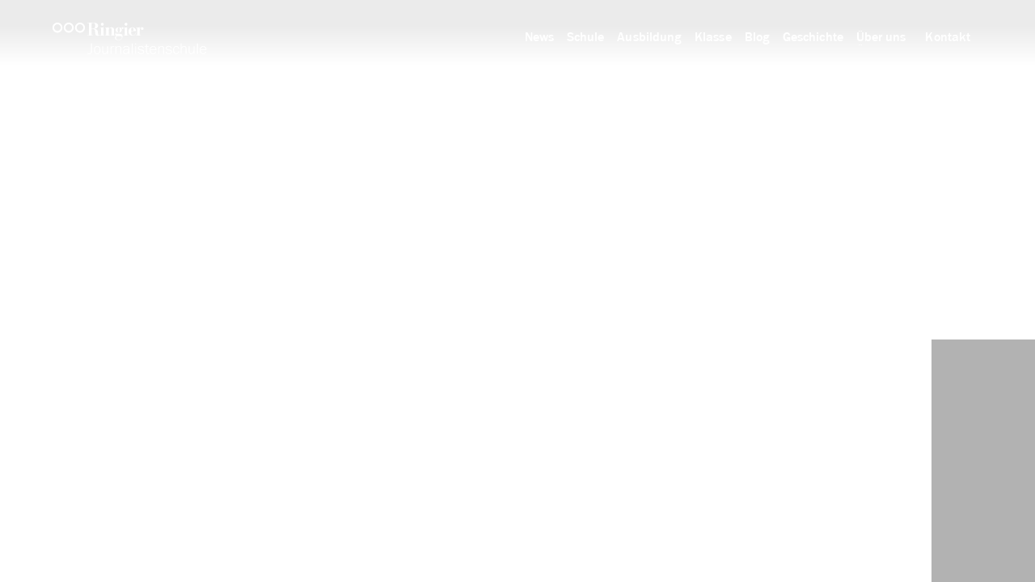

--- FILE ---
content_type: text/html
request_url: https://www.ringierjournalistenschule.ch/
body_size: 33501
content:
<!doctype html>
<!-- Made in Framer · framer.com ✨ -->
<!-- Published Dec 23, 2025 at 1:32 AM UTC -->
<html>
<head>
    <meta charset="utf-8">
    
    
    <script>try{if(localStorage.get("__framer_force_showing_editorbar_since")){const n=document.createElement("link");n.rel = "modulepreload";n.href="https://framer.com/edit/init.mjs";document.head.appendChild(n)}}catch(e){}</script>
    <!-- Start of headStart -->
    
    <!-- End of headStart -->
    <meta name="viewport" content="width=device-width">
    <meta name="generator" content="Framer 77d7dc9">
    <title>Ringier Journalistenschule</title>
    <meta name="description" content="Ringier Journalistenschule">
    <meta name="framer-search-index" content="https://framerusercontent.com/sites/7ffXX1Patc97Lbmn3Nl1qr/searchIndex-LSfTbkYUcHYS.json">
    <meta name="framer-search-index-fallback" content="https://framerusercontent.com/sites/7ffXX1Patc97Lbmn3Nl1qr/searchIndex-SCcLWNRUtB8M.json">
    <link href="https://framerusercontent.com/images/maBDaj71oRhpXJQcMsIVFZdeA.png" rel="icon" media="(prefers-color-scheme: light)">
    <link href="https://framerusercontent.com/images/maBDaj71oRhpXJQcMsIVFZdeA.png" rel="icon" media="(prefers-color-scheme: dark)">
    <link rel="apple-touch-icon" href="https://framerusercontent.com/images/plN4aAHd0V2QNK4QOyRf6lshLSk.png">
    <!-- Open Graph / Facebook -->
    <meta property="og:type" content="website">
    <meta property="og:title" content="Ringier Journalistenschule">
    <meta property="og:description" content="Ringier Journalistenschule">
    <meta property="og:image" content="https://framerusercontent.com/images/odbWD2N5h0b0mbZYPi1KevBGCpc.jpeg">
    <!-- Twitter -->
    <meta name="twitter:card" content="summary_large_image">
    <meta name="twitter:title" content="Ringier Journalistenschule">
    <meta name="twitter:description" content="Ringier Journalistenschule">
    <meta name="twitter:image" content="https://framerusercontent.com/images/odbWD2N5h0b0mbZYPi1KevBGCpc.jpeg">
    
    <style data-framer-font-css>/* cyrillic-ext */
@font-face {
  font-family: 'Fragment Mono';
  font-style: normal;
  font-weight: 400;
  src: url(https://fonts.gstatic.com/s/fragmentmono/v6/4iCr6K5wfMRRjxp0DA6-2CLnB45HhrUI.woff2) format('woff2');
  unicode-range: U+0460-052F, U+1C80-1C8A, U+20B4, U+2DE0-2DFF, U+A640-A69F, U+FE2E-FE2F;
}
/* latin-ext */
@font-face {
  font-family: 'Fragment Mono';
  font-style: normal;
  font-weight: 400;
  src: url(https://fonts.gstatic.com/s/fragmentmono/v6/4iCr6K5wfMRRjxp0DA6-2CLnB41HhrUI.woff2) format('woff2');
  unicode-range: U+0100-02BA, U+02BD-02C5, U+02C7-02CC, U+02CE-02D7, U+02DD-02FF, U+0304, U+0308, U+0329, U+1D00-1DBF, U+1E00-1E9F, U+1EF2-1EFF, U+2020, U+20A0-20AB, U+20AD-20C0, U+2113, U+2C60-2C7F, U+A720-A7FF;
}
/* latin */
@font-face {
  font-family: 'Fragment Mono';
  font-style: normal;
  font-weight: 400;
  src: url(https://fonts.gstatic.com/s/fragmentmono/v6/4iCr6K5wfMRRjxp0DA6-2CLnB4NHhg.woff2) format('woff2');
  unicode-range: U+0000-00FF, U+0131, U+0152-0153, U+02BB-02BC, U+02C6, U+02DA, U+02DC, U+0304, U+0308, U+0329, U+2000-206F, U+20AC, U+2122, U+2191, U+2193, U+2212, U+2215, U+FEFF, U+FFFD;
}

@font-face { font-family: "Ringier Bold"; src: url("https://framerusercontent.com/assets/ZfcVNMi8JRmi9CdRsj2Cs2QryA.woff2"); font-display: swap }
@font-face { font-family: "Ringier Book"; src: url("https://framerusercontent.com/assets/KYpQCbBFIGaXmqvaNUP8tfaq7Q.woff2"); font-display: swap }
@font-face { font-family: "Inter"; src: url("https://framerusercontent.com/assets/5vvr9Vy74if2I6bQbJvbw7SY1pQ.woff2"); font-display: swap; font-style: normal; font-weight: 400; unicode-range: U+0460-052F, U+1C80-1C88, U+20B4, U+2DE0-2DFF, U+A640-A69F, U+FE2E-FE2F }
@font-face { font-family: "Inter"; src: url("https://framerusercontent.com/assets/EOr0mi4hNtlgWNn9if640EZzXCo.woff2"); font-display: swap; font-style: normal; font-weight: 400; unicode-range: U+0301, U+0400-045F, U+0490-0491, U+04B0-04B1, U+2116 }
@font-face { font-family: "Inter"; src: url("https://framerusercontent.com/assets/Y9k9QrlZAqio88Klkmbd8VoMQc.woff2"); font-display: swap; font-style: normal; font-weight: 400; unicode-range: U+1F00-1FFF }
@font-face { font-family: "Inter"; src: url("https://framerusercontent.com/assets/OYrD2tBIBPvoJXiIHnLoOXnY9M.woff2"); font-display: swap; font-style: normal; font-weight: 400; unicode-range: U+0370-03FF }
@font-face { font-family: "Inter"; src: url("https://framerusercontent.com/assets/JeYwfuaPfZHQhEG8U5gtPDZ7WQ.woff2"); font-display: swap; font-style: normal; font-weight: 400; unicode-range: U+0100-024F, U+0259, U+1E00-1EFF, U+2020, U+20A0-20AB, U+20AD-20CF, U+2113, U+2C60-2C7F, U+A720-A7FF }
@font-face { font-family: "Inter"; src: url("https://framerusercontent.com/assets/vQyevYAyHtARFwPqUzQGpnDs.woff2"); font-display: swap; font-style: normal; font-weight: 400; unicode-range: U+0000-00FF, U+0131, U+0152-0153, U+02BB-02BC, U+02C6, U+02DA, U+02DC, U+2000-206F, U+2074, U+20AC, U+2122, U+2191, U+2193, U+2212, U+2215, U+FEFF, U+FFFD }
@font-face { font-family: "Inter"; src: url("https://framerusercontent.com/assets/b6Y37FthZeALduNqHicBT6FutY.woff2"); font-display: swap; font-style: normal; font-weight: 400; unicode-range: U+0102-0103, U+0110-0111, U+0128-0129, U+0168-0169, U+01A0-01A1, U+01AF-01B0, U+1EA0-1EF9, U+20AB }
@font-face { font-family: "Inter"; src: url("https://framerusercontent.com/assets/DpPBYI0sL4fYLgAkX8KXOPVt7c.woff2"); font-display: swap; font-style: normal; font-weight: 700; unicode-range: U+0460-052F, U+1C80-1C88, U+20B4, U+2DE0-2DFF, U+A640-A69F, U+FE2E-FE2F }
@font-face { font-family: "Inter"; src: url("https://framerusercontent.com/assets/4RAEQdEOrcnDkhHiiCbJOw92Lk.woff2"); font-display: swap; font-style: normal; font-weight: 700; unicode-range: U+0301, U+0400-045F, U+0490-0491, U+04B0-04B1, U+2116 }
@font-face { font-family: "Inter"; src: url("https://framerusercontent.com/assets/1K3W8DizY3v4emK8Mb08YHxTbs.woff2"); font-display: swap; font-style: normal; font-weight: 700; unicode-range: U+1F00-1FFF }
@font-face { font-family: "Inter"; src: url("https://framerusercontent.com/assets/tUSCtfYVM1I1IchuyCwz9gDdQ.woff2"); font-display: swap; font-style: normal; font-weight: 700; unicode-range: U+0370-03FF }
@font-face { font-family: "Inter"; src: url("https://framerusercontent.com/assets/VgYFWiwsAC5OYxAycRXXvhze58.woff2"); font-display: swap; font-style: normal; font-weight: 700; unicode-range: U+0100-024F, U+0259, U+1E00-1EFF, U+2020, U+20A0-20AB, U+20AD-20CF, U+2113, U+2C60-2C7F, U+A720-A7FF }
@font-face { font-family: "Inter"; src: url("https://framerusercontent.com/assets/DXD0Q7LSl7HEvDzucnyLnGBHM.woff2"); font-display: swap; font-style: normal; font-weight: 700; unicode-range: U+0000-00FF, U+0131, U+0152-0153, U+02BB-02BC, U+02C6, U+02DA, U+02DC, U+2000-206F, U+2074, U+20AC, U+2122, U+2191, U+2193, U+2212, U+2215, U+FEFF, U+FFFD }
@font-face { font-family: "Inter"; src: url("https://framerusercontent.com/assets/GIryZETIX4IFypco5pYZONKhJIo.woff2"); font-display: swap; font-style: normal; font-weight: 700; unicode-range: U+0102-0103, U+0110-0111, U+0128-0129, U+0168-0169, U+01A0-01A1, U+01AF-01B0, U+1EA0-1EF9, U+20AB }
@font-face { font-family: "Inter"; src: url("https://framerusercontent.com/assets/H89BbHkbHDzlxZzxi8uPzTsp90.woff2"); font-display: swap; font-style: italic; font-weight: 700; unicode-range: U+0460-052F, U+1C80-1C88, U+20B4, U+2DE0-2DFF, U+A640-A69F, U+FE2E-FE2F }
@font-face { font-family: "Inter"; src: url("https://framerusercontent.com/assets/u6gJwDuwB143kpNK1T1MDKDWkMc.woff2"); font-display: swap; font-style: italic; font-weight: 700; unicode-range: U+0301, U+0400-045F, U+0490-0491, U+04B0-04B1, U+2116 }
@font-face { font-family: "Inter"; src: url("https://framerusercontent.com/assets/43sJ6MfOPh1LCJt46OvyDuSbA6o.woff2"); font-display: swap; font-style: italic; font-weight: 700; unicode-range: U+1F00-1FFF }
@font-face { font-family: "Inter"; src: url("https://framerusercontent.com/assets/wccHG0r4gBDAIRhfHiOlq6oEkqw.woff2"); font-display: swap; font-style: italic; font-weight: 700; unicode-range: U+0370-03FF }
@font-face { font-family: "Inter"; src: url("https://framerusercontent.com/assets/WZ367JPwf9bRW6LdTHN8rXgSjw.woff2"); font-display: swap; font-style: italic; font-weight: 700; unicode-range: U+0100-024F, U+0259, U+1E00-1EFF, U+2020, U+20A0-20AB, U+20AD-20CF, U+2113, U+2C60-2C7F, U+A720-A7FF }
@font-face { font-family: "Inter"; src: url("https://framerusercontent.com/assets/QxmhnWTzLtyjIiZcfaLIJ8EFBXU.woff2"); font-display: swap; font-style: italic; font-weight: 700; unicode-range: U+0000-00FF, U+0131, U+0152-0153, U+02BB-02BC, U+02C6, U+02DA, U+02DC, U+2000-206F, U+2074, U+20AC, U+2122, U+2191, U+2193, U+2212, U+2215, U+FEFF, U+FFFD }
@font-face { font-family: "Inter"; src: url("https://framerusercontent.com/assets/2A4Xx7CngadFGlVV4xrO06OBHY.woff2"); font-display: swap; font-style: italic; font-weight: 700; unicode-range: U+0102-0103, U+0110-0111, U+0128-0129, U+0168-0169, U+01A0-01A1, U+01AF-01B0, U+1EA0-1EF9, U+20AB }
@font-face { font-family: "Inter"; src: url("https://framerusercontent.com/assets/CfMzU8w2e7tHgF4T4rATMPuWosA.woff2"); font-display: swap; font-style: italic; font-weight: 400; unicode-range: U+0460-052F, U+1C80-1C88, U+20B4, U+2DE0-2DFF, U+A640-A69F, U+FE2E-FE2F }
@font-face { font-family: "Inter"; src: url("https://framerusercontent.com/assets/867QObYax8ANsfX4TGEVU9YiCM.woff2"); font-display: swap; font-style: italic; font-weight: 400; unicode-range: U+0301, U+0400-045F, U+0490-0491, U+04B0-04B1, U+2116 }
@font-face { font-family: "Inter"; src: url("https://framerusercontent.com/assets/Oyn2ZbENFdnW7mt2Lzjk1h9Zb9k.woff2"); font-display: swap; font-style: italic; font-weight: 400; unicode-range: U+1F00-1FFF }
@font-face { font-family: "Inter"; src: url("https://framerusercontent.com/assets/cdAe8hgZ1cMyLu9g005pAW3xMo.woff2"); font-display: swap; font-style: italic; font-weight: 400; unicode-range: U+0370-03FF }
@font-face { font-family: "Inter"; src: url("https://framerusercontent.com/assets/DOfvtmE1UplCq161m6Hj8CSQYg.woff2"); font-display: swap; font-style: italic; font-weight: 400; unicode-range: U+0100-024F, U+0259, U+1E00-1EFF, U+2020, U+20A0-20AB, U+20AD-20CF, U+2113, U+2C60-2C7F, U+A720-A7FF }
@font-face { font-family: "Inter"; src: url("https://framerusercontent.com/assets/vFzuJY0c65av44uhEKB6vyjFMg.woff2"); font-display: swap; font-style: italic; font-weight: 400; unicode-range: U+0000-00FF, U+0131, U+0152-0153, U+02BB-02BC, U+02C6, U+02DA, U+02DC, U+2000-206F, U+2074, U+20AC, U+2122, U+2191, U+2193, U+2212, U+2215, U+FEFF, U+FFFD }
@font-face { font-family: "Inter"; src: url("https://framerusercontent.com/assets/tKtBcDnBMevsEEJKdNGhhkLzYo.woff2"); font-display: swap; font-style: italic; font-weight: 400; unicode-range: U+0102-0103, U+0110-0111, U+0128-0129, U+0168-0169, U+01A0-01A1, U+01AF-01B0, U+1EA0-1EF9, U+20AB }
@font-face { font-family: "Inter"; src: url("https://framerusercontent.com/assets/hyOgCu0Xnghbimh0pE8QTvtt2AU.woff2"); font-display: swap; font-style: normal; font-weight: 600; unicode-range: U+0460-052F, U+1C80-1C88, U+20B4, U+2DE0-2DFF, U+A640-A69F, U+FE2E-FE2F }
@font-face { font-family: "Inter"; src: url("https://framerusercontent.com/assets/NeGmSOXrPBfEFIy5YZeHq17LEDA.woff2"); font-display: swap; font-style: normal; font-weight: 600; unicode-range: U+0301, U+0400-045F, U+0490-0491, U+04B0-04B1, U+2116 }
@font-face { font-family: "Inter"; src: url("https://framerusercontent.com/assets/oYaAX5himiTPYuN8vLWnqBbfD2s.woff2"); font-display: swap; font-style: normal; font-weight: 600; unicode-range: U+1F00-1FFF }
@font-face { font-family: "Inter"; src: url("https://framerusercontent.com/assets/lEJLP4R0yuCaMCjSXYHtJw72M.woff2"); font-display: swap; font-style: normal; font-weight: 600; unicode-range: U+0370-03FF }
@font-face { font-family: "Inter"; src: url("https://framerusercontent.com/assets/cRJyLNuTJR5jbyKzGi33wU9cqIQ.woff2"); font-display: swap; font-style: normal; font-weight: 600; unicode-range: U+0100-024F, U+0259, U+1E00-1EFF, U+2020, U+20A0-20AB, U+20AD-20CF, U+2113, U+2C60-2C7F, U+A720-A7FF }
@font-face { font-family: "Inter"; src: url("https://framerusercontent.com/assets/1ZFS7N918ojhhd0nQWdj3jz4w.woff2"); font-display: swap; font-style: normal; font-weight: 600; unicode-range: U+0000-00FF, U+0131, U+0152-0153, U+02BB-02BC, U+02C6, U+02DA, U+02DC, U+2000-206F, U+2074, U+20AC, U+2122, U+2191, U+2193, U+2212, U+2215, U+FEFF, U+FFFD }
@font-face { font-family: "Inter"; src: url("https://framerusercontent.com/assets/A0Wcc7NgXMjUuFdquHDrIZpzZw0.woff2"); font-display: swap; font-style: normal; font-weight: 600; unicode-range: U+0102-0103, U+0110-0111, U+0128-0129, U+0168-0169, U+01A0-01A1, U+01AF-01B0, U+1EA0-1EF9, U+20AB }
@font-face { font-family: "Ringier Bold Placeholder"; src: local("Arial"); ascent-override: 98.38%; descent-override: 25.85%; line-gap-override: 15.50%; size-adjust: 96.73% }
@font-face { font-family: "Ringier Book Placeholder"; src: local("Arial"); ascent-override: 100.47%; descent-override: 26.33%; line-gap-override: 15.78%; size-adjust: 94.97% }
@font-face { font-family: "Inter Placeholder"; src: local("Arial"); ascent-override: 89.79%; descent-override: 22.36%; line-gap-override: 0.00%; size-adjust: 107.89% }</style>
    <link href="https://fonts.gstatic.com" rel="preconnect" crossorigin>
    <meta name="robots" content="max-image-preview:large"><link rel="canonical" href="https://www.ringierjournalistenschule.ch/"><meta property="og:url" content="https://www.ringierjournalistenschule.ch/"><style data-framer-breakpoint-css>@media(min-width: 1440px){.hidden-5eeavw{display:none!important}}@media(min-width: 1200px) and (max-width: 1439px){.hidden-m3f3ut{display:none!important}}@media(min-width: 810px) and (max-width: 1199px){.hidden-18w4p0w{display:none!important}}@media(max-width: 809px){.hidden-1k3u27u{display:none!important}}</style><style data-framer-css-ssr-minified data-framer-components="framer-lib-cursors-host framer-Mridv PropertyOverrides framer-jUIQ3 framer-H74VL framer-RjPzS framer-LqBLx framer-UcVoy">html,body,#main{box-sizing:border-box;margin:0;padding:0}:root{-webkit-font-smoothing:antialiased;-moz-osx-font-smoothing:grayscale}*{box-sizing:border-box;-webkit-font-smoothing:inherit}h1,h2,h3,h4,h5,h6,p,figure{margin:0}body,input,textarea,select,button{font-family:sans-serif;font-size:12px}body{--token-2fe1c88a-5829-4f74-ac7a-db0bf8574e29:#fddd1b;--token-7349291d-4fc9-4eb8-a964-74241564e358:#ec008c;--token-76888196-12fd-43a9-941c-8ac8b725f85f:#00adef;--token-b8945360-9c82-4358-99cb-0200ccc749b5:#fff;--token-8e372245-2502-41f5-8cb8-1b1743e7edad:#222;--token-a7c3ffe5-fbc1-40e5-bc35-866d16f0fd3c:#918f90;--token-5583f4c2-60d7-4e17-b04b-4fbe385ea49c:#e8e8e8;--framer-will-change-override:none}@supports (background:-webkit-named-image(i)) and (not (grid-template-rows:subgrid)){body{--framer-will-change-override:transform}}body{--framer-will-change-filter-override:none}@supports (background:-webkit-named-image(i)) and (not (position-area:top right)){body{--framer-will-change-filter-override:filter}}[data-framer-component-type]{position:absolute}[data-framer-component-type=Text]{cursor:inherit}[data-framer-component-text-autosized] *{white-space:pre}[data-framer-component-type=Text]>*{text-align:var(--framer-text-alignment,start)}[data-framer-component-type=Text] span span,[data-framer-component-type=Text] p span,[data-framer-component-type=Text] h1 span,[data-framer-component-type=Text] h2 span,[data-framer-component-type=Text] h3 span,[data-framer-component-type=Text] h4 span,[data-framer-component-type=Text] h5 span,[data-framer-component-type=Text] h6 span{display:block}[data-framer-component-type=Text] span span span,[data-framer-component-type=Text] p span span,[data-framer-component-type=Text] h1 span span,[data-framer-component-type=Text] h2 span span,[data-framer-component-type=Text] h3 span span,[data-framer-component-type=Text] h4 span span,[data-framer-component-type=Text] h5 span span,[data-framer-component-type=Text] h6 span span{display:unset}[data-framer-component-type=Text] div div span,[data-framer-component-type=Text] a div span,[data-framer-component-type=Text] span span span,[data-framer-component-type=Text] p span span,[data-framer-component-type=Text] h1 span span,[data-framer-component-type=Text] h2 span span,[data-framer-component-type=Text] h3 span span,[data-framer-component-type=Text] h4 span span,[data-framer-component-type=Text] h5 span span,[data-framer-component-type=Text] h6 span span,[data-framer-component-type=Text] a{font-family:var(--font-family);font-style:var(--font-style);font-weight:min(calc(var(--framer-font-weight-increase,0) + var(--font-weight,400)),900);color:var(--text-color);letter-spacing:var(--letter-spacing);font-size:var(--font-size);text-transform:var(--text-transform);--text-decoration:var(--framer-text-decoration-style,solid)var(--framer-text-decoration,none)var(--framer-text-decoration-color,currentcolor)var(--framer-text-decoration-thickness,auto);--text-decoration-skip-ink:var(--framer-text-decoration-skip-ink);--text-underline-offset:var(--framer-text-decoration-offset);line-height:var(--line-height);--font-family:var(--framer-font-family);--font-style:var(--framer-font-style);--font-weight:var(--framer-font-weight);--text-color:var(--framer-text-color);--letter-spacing:var(--framer-letter-spacing);--font-size:var(--framer-font-size);--text-transform:var(--framer-text-transform);--line-height:var(--framer-line-height)}[data-framer-component-type=Text] a,[data-framer-component-type=Text] a div span,[data-framer-component-type=Text] a span span span,[data-framer-component-type=Text] a p span span,[data-framer-component-type=Text] a h1 span span,[data-framer-component-type=Text] a h2 span span,[data-framer-component-type=Text] a h3 span span,[data-framer-component-type=Text] a h4 span span,[data-framer-component-type=Text] a h5 span span,[data-framer-component-type=Text] a h6 span span{--font-family:var(--framer-link-font-family,var(--framer-font-family));--font-style:var(--framer-link-font-style,var(--framer-font-style));--font-weight:var(--framer-link-font-weight,var(--framer-font-weight));--text-color:var(--framer-link-text-color,var(--framer-text-color));--font-size:var(--framer-link-font-size,var(--framer-font-size));--text-transform:var(--framer-link-text-transform,var(--framer-text-transform));--text-decoration:var(--framer-link-text-decoration-style,var(--framer-text-decoration-style,solid))var(--framer-link-text-decoration,var(--framer-text-decoration,none))var(--framer-link-text-decoration-color,var(--framer-text-decoration-color,currentcolor))var(--framer-link-text-decoration-thickness,var(--framer-text-decoration-thickness,auto));--text-decoration-skip-ink:var(--framer-link-text-decoration-skip-ink,var(--framer-text-decoration-skip-ink));--text-underline-offset:var(--framer-link-text-decoration-offset,var(--framer-text-decoration-offset))}[data-framer-component-type=Text] a:hover,[data-framer-component-type=Text] a div span:hover,[data-framer-component-type=Text] a span span span:hover,[data-framer-component-type=Text] a p span span:hover,[data-framer-component-type=Text] a h1 span span:hover,[data-framer-component-type=Text] a h2 span span:hover,[data-framer-component-type=Text] a h3 span span:hover,[data-framer-component-type=Text] a h4 span span:hover,[data-framer-component-type=Text] a h5 span span:hover,[data-framer-component-type=Text] a h6 span span:hover{--font-family:var(--framer-link-hover-font-family,var(--framer-link-font-family,var(--framer-font-family)));--font-style:var(--framer-link-hover-font-style,var(--framer-link-font-style,var(--framer-font-style)));--font-weight:var(--framer-link-hover-font-weight,var(--framer-link-font-weight,var(--framer-font-weight)));--text-color:var(--framer-link-hover-text-color,var(--framer-link-text-color,var(--framer-text-color)));--font-size:var(--framer-link-hover-font-size,var(--framer-link-font-size,var(--framer-font-size)));--text-transform:var(--framer-link-hover-text-transform,var(--framer-link-text-transform,var(--framer-text-transform)));--text-decoration:var(--framer-link-hover-text-decoration-style,var(--framer-link-text-decoration-style,var(--framer-text-decoration-style,solid)))var(--framer-link-hover-text-decoration,var(--framer-link-text-decoration,var(--framer-text-decoration,none)))var(--framer-link-hover-text-decoration-color,var(--framer-link-text-decoration-color,var(--framer-text-decoration-color,currentcolor)))var(--framer-link-hover-text-decoration-thickness,var(--framer-link-text-decoration-thickness,var(--framer-text-decoration-thickness,auto)));--text-decoration-skip-ink:var(--framer-link-hover-text-decoration-skip-ink,var(--framer-link-text-decoration-skip-ink,var(--framer-text-decoration-skip-ink)));--text-underline-offset:var(--framer-link-hover-text-decoration-offset,var(--framer-link-text-decoration-offset,var(--framer-text-decoration-offset)))}[data-framer-component-type=Text].isCurrent a,[data-framer-component-type=Text].isCurrent a div span,[data-framer-component-type=Text].isCurrent a span span span,[data-framer-component-type=Text].isCurrent a p span span,[data-framer-component-type=Text].isCurrent a h1 span span,[data-framer-component-type=Text].isCurrent a h2 span span,[data-framer-component-type=Text].isCurrent a h3 span span,[data-framer-component-type=Text].isCurrent a h4 span span,[data-framer-component-type=Text].isCurrent a h5 span span,[data-framer-component-type=Text].isCurrent a h6 span span{--font-family:var(--framer-link-current-font-family,var(--framer-link-font-family,var(--framer-font-family)));--font-style:var(--framer-link-current-font-style,var(--framer-link-font-style,var(--framer-font-style)));--font-weight:var(--framer-link-current-font-weight,var(--framer-link-font-weight,var(--framer-font-weight)));--text-color:var(--framer-link-current-text-color,var(--framer-link-text-color,var(--framer-text-color)));--font-size:var(--framer-link-current-font-size,var(--framer-link-font-size,var(--framer-font-size)));--text-transform:var(--framer-link-current-text-transform,var(--framer-link-text-transform,var(--framer-text-transform)));--text-decoration:var(--framer-link-current-text-decoration-style,var(--framer-link-text-decoration-style,var(--framer-text-decoration-style,solid)))var(--framer-link-current-text-decoration,var(--framer-link-text-decoration,var(--framer-text-decoration,none)))var(--framer-link-current-text-decoration-color,var(--framer-link-text-decoration-color,var(--framer-text-decoration-color,currentcolor)))var(--framer-link-current-text-decoration-thickness,var(--framer-link-text-decoration-thickness,var(--framer-text-decoration-thickness,auto)));--text-decoration-skip-ink:var(--framer-link-current-text-decoration-skip-ink,var(--framer-link-text-decoration-skip-ink,var(--framer-text-decoration-skip-ink)));--text-underline-offset:var(--framer-link-current-text-decoration-offset,var(--framer-link-text-decoration-offset,var(--framer-text-decoration-offset)))}[data-framer-component-type=RichTextContainer]{outline:none;flex-direction:column;flex-shrink:0;justify-content:flex-start;display:flex}p.framer-text,div.framer-text,figure.framer-text,h1.framer-text,h2.framer-text,h3.framer-text,h4.framer-text,h5.framer-text,h6.framer-text,ol.framer-text,ul.framer-text{margin:0;padding:0}p.framer-text,div.framer-text,h1.framer-text,h2.framer-text,h3.framer-text,h4.framer-text,h5.framer-text,h6.framer-text,li.framer-text,ol.framer-text,ul.framer-text,mark.framer-text,span.framer-text:not([data-text-fill]){font-family:var(--framer-blockquote-font-family,var(--framer-font-family,Inter,Inter Placeholder,sans-serif));font-style:var(--framer-blockquote-font-style,var(--framer-font-style,normal));font-weight:var(--framer-blockquote-font-weight,var(--framer-font-weight,400));color:var(--framer-blockquote-text-color,var(--framer-text-color,#000));font-size:calc(var(--framer-blockquote-font-size,var(--framer-font-size,16px))*var(--framer-font-size-scale,1));letter-spacing:var(--framer-blockquote-letter-spacing,var(--framer-letter-spacing,0));text-transform:var(--framer-blockquote-text-transform,var(--framer-text-transform,none));-webkit-text-decoration-line:var(--framer-blockquote-text-decoration,var(--framer-text-decoration,initial));text-decoration-line:var(--framer-blockquote-text-decoration,var(--framer-text-decoration,initial));-webkit-text-decoration-style:var(--framer-blockquote-text-decoration-style,var(--framer-text-decoration-style,initial));text-decoration-style:var(--framer-blockquote-text-decoration-style,var(--framer-text-decoration-style,initial));-webkit-text-decoration-color:var(--framer-blockquote-text-decoration-color,var(--framer-text-decoration-color,initial));text-decoration-color:var(--framer-blockquote-text-decoration-color,var(--framer-text-decoration-color,initial));text-decoration-thickness:var(--framer-blockquote-text-decoration-thickness,var(--framer-text-decoration-thickness,initial));text-decoration-skip-ink:var(--framer-blockquote-text-decoration-skip-ink,var(--framer-text-decoration-skip-ink,initial));text-underline-offset:var(--framer-blockquote-text-decoration-offset,var(--framer-text-decoration-offset,initial));line-height:var(--framer-blockquote-line-height,var(--framer-line-height,1.2em));text-align:var(--framer-blockquote-text-alignment,var(--framer-text-alignment,start));-webkit-text-stroke-width:var(--framer-text-stroke-width,initial);-webkit-text-stroke-color:var(--framer-text-stroke-color,initial);-moz-font-feature-settings:var(--framer-font-open-type-features,initial);-webkit-font-feature-settings:var(--framer-font-open-type-features,initial);font-feature-settings:var(--framer-font-open-type-features,initial);font-variation-settings:var(--framer-font-variation-axes,normal);text-wrap:var(--framer-text-wrap-override,var(--framer-text-wrap))}mark.framer-text,p.framer-text,div.framer-text,h1.framer-text,h2.framer-text,h3.framer-text,h4.framer-text,h5.framer-text,h6.framer-text,li.framer-text,ol.framer-text,ul.framer-text{background-color:var(--framer-blockquote-text-background-color,var(--framer-text-background-color,initial));border-radius:var(--framer-blockquote-text-background-radius,var(--framer-text-background-radius,initial));corner-shape:var(--framer-blockquote-text-background-corner-shape,var(--framer-text-background-corner-shape,initial));padding:var(--framer-blockquote-text-background-padding,var(--framer-text-background-padding,initial))}@supports not (color:color(display-p3 1 1 1)){p.framer-text,div.framer-text,h1.framer-text,h2.framer-text,h3.framer-text,h4.framer-text,h5.framer-text,h6.framer-text,li.framer-text,ol.framer-text,ul.framer-text,span.framer-text:not([data-text-fill]){color:var(--framer-blockquote-text-color-rgb,var(--framer-blockquote-text-color,var(--framer-text-color-rgb,var(--framer-text-color,#000))));-webkit-text-stroke-color:var(--framer-text-stroke-color-rgb,var(--framer-text-stroke-color,initial))}mark.framer-text{background-color:var(--framer-blockquote-text-background-color-rgb,var(--framer-blockquote-text-background-color,var(--framer-text-background-color-rgb,var(--framer-text-background-color,initial))))}}.framer-fit-text .framer-text{white-space:nowrap;white-space-collapse:preserve}strong.framer-text{font-family:var(--framer-blockquote-font-family-bold,var(--framer-font-family-bold));font-style:var(--framer-blockquote-font-style-bold,var(--framer-font-style-bold));font-weight:var(--framer-blockquote-font-weight-bold,var(--framer-font-weight-bold,bolder));font-variation-settings:var(--framer-blockquote-font-variation-axes-bold,var(--framer-font-variation-axes-bold))}em.framer-text{font-family:var(--framer-blockquote-font-family-italic,var(--framer-font-family-italic));font-style:var(--framer-blockquote-font-style-italic,var(--framer-font-style-italic,italic));font-weight:var(--framer-blockquote-font-weight-italic,var(--framer-font-weight-italic));font-variation-settings:var(--framer-blockquote-font-variation-axes-italic,var(--framer-font-variation-axes-italic))}em.framer-text>strong.framer-text{font-family:var(--framer-blockquote-font-family-bold-italic,var(--framer-font-family-bold-italic));font-style:var(--framer-blockquote-font-style-bold-italic,var(--framer-font-style-bold-italic,italic));font-weight:var(--framer-blockquote-font-weight-bold-italic,var(--framer-font-weight-bold-italic,bolder));font-variation-settings:var(--framer-blockquote-font-variation-axes-bold-italic,var(--framer-font-variation-axes-bold-italic))}p.framer-text:not(:first-child),div.framer-text:not(:first-child),h1.framer-text:not(:first-child),h2.framer-text:not(:first-child),h3.framer-text:not(:first-child),h4.framer-text:not(:first-child),h5.framer-text:not(:first-child),h6.framer-text:not(:first-child),ol.framer-text:not(:first-child),ul.framer-text:not(:first-child),blockquote.framer-text:not(:first-child),table.framer-text:not(:first-child),figure.framer-text:not(:first-child),.framer-image.framer-text:not(:first-child){margin-top:var(--framer-blockquote-paragraph-spacing,var(--framer-paragraph-spacing,0))}li.framer-text>ul.framer-text:nth-child(2),li.framer-text>ol.framer-text:nth-child(2){margin-top:0}.framer-text[data-text-fill]{-webkit-text-fill-color:transparent;padding:max(0em,calc(calc(1.3em - var(--framer-blockquote-line-height,var(--framer-line-height,1.3em)))/2));margin:min(0em,calc(calc(1.3em - var(--framer-blockquote-line-height,var(--framer-line-height,1.3em)))/-2));-webkit-background-clip:text;background-clip:text;display:inline-block}code.framer-text,code.framer-text span.framer-text:not([data-text-fill]){font-family:var(--framer-code-font-family,var(--framer-font-family,Inter,Inter Placeholder,sans-serif));font-style:var(--framer-blockquote-font-style,var(--framer-code-font-style,var(--framer-font-style,normal)));font-weight:var(--framer-blockquote-font-weight,var(--framer-code-font-weight,var(--framer-font-weight,400)));color:var(--framer-blockquote-text-color,var(--framer-code-text-color,var(--framer-text-color,#000)));font-size:calc(var(--framer-blockquote-font-size,var(--framer-font-size,16px))*var(--framer-font-size-scale,1));letter-spacing:var(--framer-blockquote-letter-spacing,var(--framer-letter-spacing,0));line-height:var(--framer-blockquote-line-height,var(--framer-line-height,1.2em))}@supports not (color:color(display-p3 1 1 1)){code.framer-text,code.framer-text span.framer-text:not([data-text-fill]){color:var(--framer-blockquote-text-color-rgb,var(--framer-blockquote-text-color,var(--framer-code-text-color-rgb,var(--framer-code-text-color,var(--framer-text-color-rgb,var(--framer-text-color,#000))))))}}blockquote.framer-text{unicode-bidi:initial;margin-block-start:initial;margin-block-end:initial;margin-inline-start:initial;margin-inline-end:initial}a.framer-text,a.framer-text span.framer-text:not([data-text-fill]),span.framer-text[data-nested-link],span.framer-text[data-nested-link] span.framer-text:not([data-text-fill]){color:inherit;font-family:var(--framer-blockquote-font-family,var(--framer-link-font-family,var(--framer-font-family,Inter,Inter Placeholder,sans-serif)));font-style:var(--framer-blockquote-font-style,var(--framer-link-font-style,var(--framer-font-style,normal)));font-weight:var(--framer-blockquote-font-weight,var(--framer-link-font-weight,var(--framer-font-weight,400)));font-size:calc(var(--framer-blockquote-font-size,var(--framer-font-size,16px))*var(--framer-font-size-scale,1));text-transform:var(--framer-blockquote-text-transform,var(--framer-link-text-transform,var(--framer-text-transform,none)));cursor:var(--framer-custom-cursors,pointer);background-color:initial;border-radius:var(--framer-link-text-background-radius,initial);corner-shape:var(--framer-link-text-background-corner-shape,initial);padding:var(--framer-link-text-background-padding,initial)}a.framer-text,span.framer-text[data-nested-link]{color:var(--framer-blockquote-text-color,var(--framer-link-text-color,var(--framer-text-color,#000)));-webkit-text-decoration-line:var(--framer-blockquote-text-decoration,var(--framer-link-text-decoration,var(--framer-text-decoration,initial)));text-decoration-line:var(--framer-blockquote-text-decoration,var(--framer-link-text-decoration,var(--framer-text-decoration,initial)));-webkit-text-decoration-style:var(--framer-blockquote-text-decoration-style,var(--framer-link-text-decoration-style,var(--framer-text-decoration-style,initial)));text-decoration-style:var(--framer-blockquote-text-decoration-style,var(--framer-link-text-decoration-style,var(--framer-text-decoration-style,initial)));-webkit-text-decoration-color:var(--framer-blockquote-text-decoration-color,var(--framer-link-text-decoration-color,var(--framer-text-decoration-color,initial)));text-decoration-color:var(--framer-blockquote-text-decoration-color,var(--framer-link-text-decoration-color,var(--framer-text-decoration-color,initial)));text-decoration-thickness:var(--framer-blockquote-text-decoration-thickness,var(--framer-link-text-decoration-thickness,var(--framer-text-decoration-thickness,initial)));text-decoration-skip-ink:var(--framer-blockquote-text-decoration-skip-ink,var(--framer-link-text-decoration-skip-ink,var(--framer-text-decoration-skip-ink,initial)));text-underline-offset:var(--framer-blockquote-text-decoration-offset,var(--framer-link-text-decoration-offset,var(--framer-text-decoration-offset,initial)));background-color:var(--framer-link-text-background-color,initial)}@supports not (color:color(display-p3 1 1 1)){a.framer-text,span.framer-text[data-nested-link]{color:var(--framer-blockquote-text-color-rgb,var(--framer-blockquote-text-color,var(--framer-link-text-color-rgb,var(--framer-link-text-color,var(--framer-text-color-rgb,var(--framer-text-color,#000))))));background-color:var(--framer-link-text-background-color-rgb,var(--framer-link-text-background-color,initial));-webkit-text-decoration-color:var(--framer-link-text-decoration-color-rgb,var(--framer-link-text-decoration-color,var(--framer-text-decoration-color-rgb,var(--framer-text-decoration-color,currentcolor))));text-decoration-color:var(--framer-link-text-decoration-color-rgb,var(--framer-link-text-decoration-color,var(--framer-text-decoration-color-rgb,var(--framer-text-decoration-color,currentcolor))))}}code.framer-text a.framer-text,code.framer-text a.framer-text span.framer-text:not([data-text-fill]),code.framer-text span.framer-text[data-nested-link],code.framer-text span.framer-text[data-nested-link] span.framer-text:not([data-text-fill]){font-family:var(--framer-code-font-family,var(--framer-font-family,Inter,Inter Placeholder,sans-serif));font-style:var(--framer-blockquote-font-style,var(--framer-code-font-style,var(--framer-font-style,normal)));font-weight:var(--framer-blockquote-font-weight,var(--framer-code-font-weight,var(--framer-font-weight,400)));color:inherit;font-size:calc(var(--framer-blockquote-font-size,var(--framer-font-size,16px))*var(--framer-font-size-scale,1))}code.framer-text a.framer-text,code.framer-text span.framer-text[data-nested-link]{color:var(--framer-blockquote-text-color,var(--framer-link-text-color,var(--framer-code-text-color,var(--framer-text-color,#000))))}@supports not (color:color(display-p3 1 1 1)){code.framer-text a.framer-text,code.framer-text a.framer-text span.framer-text:not([data-text-fill]),code.framer-text span.framer-text[data-nested-link],code.framer-text span.framer-text[data-nested-link] span.framer-text:not([data-text-fill]){color:var(--framer-blockquote-text-color-rgb,var(--framer-blockquote-text-color,var(--framer-link-text-color-rgb,var(--framer-link-text-color,var(--framer-code-text-color-rgb,var(--framer-code-text-color,var(--framer-text-color-rgb,var(--framer-text-color,#000))))))))}}a.framer-text:hover,a.framer-text:hover span.framer-text:not([data-text-fill]),span.framer-text[data-nested-link]:hover,span.framer-text[data-nested-link]:hover span.framer-text:not([data-text-fill]){font-family:var(--framer-link-hover-font-family,var(--framer-blockquote-font-family,var(--framer-link-font-family,var(--framer-font-family,Inter,Inter Placeholder,sans-serif))));font-style:var(--framer-link-hover-font-style,var(--framer-blockquote-font-style,var(--framer-link-font-style,var(--framer-font-style,normal))));font-weight:var(--framer-link-hover-font-weight,var(--framer-blockquote-font-weight,var(--framer-link-font-weight,var(--framer-font-weight,400))));font-size:calc(var(--framer-link-hover-font-size,var(--framer-blockquote-font-size,var(--framer-font-size,16px)))*var(--framer-font-size-scale,1));text-transform:var(--framer-link-hover-text-transform,var(--framer-blockquote-text-transform,var(--framer-link-text-transform,var(--framer-text-transform,none))));border-radius:var(--framer-link-hover-text-background-radius,var(--framer-link-text-background-radius,var(--framer-text-background-radius,initial)));corner-shape:var(--framer-link-hover-text-background-corner-shape,var(--framer-link-text-background-corner-shape,var(--framer-text-background-corner-shape,initial)));padding:var(--framer-link-hover-text-background-padding,var(--framer-link-text-background-padding,var(--framer-text-background-padding,initial)))}a.framer-text:hover,span.framer-text[data-nested-link]:hover{color:var(--framer-link-hover-text-color,var(--framer-blockquote-text-color,var(--framer-link-text-color,var(--framer-text-color,#000))));-webkit-text-decoration-line:var(--framer-link-hover-text-decoration,var(--framer-blockquote-text-decoration,var(--framer-link-text-decoration,var(--framer-text-decoration,initial))));text-decoration-line:var(--framer-link-hover-text-decoration,var(--framer-blockquote-text-decoration,var(--framer-link-text-decoration,var(--framer-text-decoration,initial))));-webkit-text-decoration-style:var(--framer-link-hover-text-decoration-style,var(--framer-blockquote-text-decoration-style,var(--framer-link-text-decoration-style,var(--framer-text-decoration-style,initial))));text-decoration-style:var(--framer-link-hover-text-decoration-style,var(--framer-blockquote-text-decoration-style,var(--framer-link-text-decoration-style,var(--framer-text-decoration-style,initial))));-webkit-text-decoration-color:var(--framer-link-hover-text-decoration-color,var(--framer-blockquote-text-decoration-color,var(--framer-link-text-decoration-color,var(--framer-text-decoration-color,initial))));text-decoration-color:var(--framer-link-hover-text-decoration-color,var(--framer-blockquote-text-decoration-color,var(--framer-link-text-decoration-color,var(--framer-text-decoration-color,initial))));text-decoration-thickness:var(--framer-link-hover-text-decoration-thickness,var(--framer-blockquote-text-decoration-thickness,var(--framer-link-text-decoration-thickness,var(--framer-text-decoration-thickness,initial))));text-decoration-skip-ink:var(--framer-link-hover-text-decoration-skip-ink,var(--framer-blockquote-text-decoration-skip-ink,var(--framer-link-text-decoration-skip-ink,var(--framer-text-decoration-skip-ink,initial))));text-underline-offset:var(--framer-link-hover-text-decoration-offset,var(--framer-blockquote-text-decoration-offset,var(--framer-link-text-decoration-offset,var(--framer-text-decoration-offset,initial))));background-color:var(--framer-link-hover-text-background-color,var(--framer-link-text-background-color,var(--framer-text-background-color,initial)))}@supports not (color:color(display-p3 1 1 1)){a.framer-text:hover,span.framer-text[data-nested-link]:hover{color:var(--framer-link-hover-text-color-rgb,var(--framer-link-hover-text-color,var(--framer-blockquote-text-color-rgb,var(--framer-blockquote-text-color,var(--framer-link-text-color-rgb,var(--framer-link-text-color,var(--framer-text-color-rgb,var(--framer-text-color,#000))))))));background-color:var(--framer-link-hover-text-background-color-rgb,var(--framer-link-hover-text-background-color,var(--framer-link-text-background-color-rgb,var(--framer-link-text-background-color,var(--framer-text-background-color-rgb,var(--framer-text-background-color,initial))))));-webkit-text-decoration-color:var(--framer-link-hover-text-decoration-color-rgb,var(--framer-link-hover-text-decoration-color,var(--framer-link-text-decoration-color-rgb,var(--framer-link-text-decoration-color,var(--framer-text-decoration-color-rgb,var(--framer-text-decoration-color,currentcolor))))));text-decoration-color:var(--framer-link-hover-text-decoration-color-rgb,var(--framer-link-hover-text-decoration-color,var(--framer-link-text-decoration-color-rgb,var(--framer-link-text-decoration-color,var(--framer-text-decoration-color-rgb,var(--framer-text-decoration-color,currentcolor))))))}}code.framer-text a.framer-text:hover,code.framer-text span.framer-text[data-nested-link]:hover{color:var(--framer-link-hover-text-color,var(--framer-blockquote-text-color,var(--framer-link-text-color,var(--framer-code-text-color,var(--framer-text-color,#000)))))}@supports not (color:color(display-p3 1 1 1)){code.framer-text a.framer-text:hover,code.framer-text span.framer-text[data-nested-link]:hover{color:var(--framer-link-hover-text-color-rgb,var(--framer-link-hover-text-color,var(--framer-blockquote-text-color-rgb,var(--framer-blockquote-text-color,var(--framer-link-text-color-rgb,var(--framer-link-text-color,var(--framer-code-text-color-rgb,var(--framer-code-text-color,var(--framer-text-color-rgb,var(--framer-text-color,#000))))))))))}}a.framer-text[data-framer-page-link-current],a.framer-text[data-framer-page-link-current] span.framer-text:not([data-text-fill]),span.framer-text[data-framer-page-link-current],span.framer-text[data-framer-page-link-current] span.framer-text:not([data-text-fill]){font-family:var(--framer-link-current-font-family,var(--framer-link-font-family,var(--framer-font-family,Inter,Inter Placeholder,sans-serif)));font-style:var(--framer-link-current-font-style,var(--framer-link-font-style,var(--framer-font-style,normal)));font-weight:var(--framer-link-current-font-weight,var(--framer-link-font-weight,var(--framer-font-weight,400)));font-size:calc(var(--framer-link-current-font-size,var(--framer-link-font-size,var(--framer-font-size,16px)))*var(--framer-font-size-scale,1));text-transform:var(--framer-link-current-text-transform,var(--framer-link-text-transform,var(--framer-text-transform,none)));border-radius:var(--framer-link-current-text-background-radius,var(--framer-link-text-background-radius,initial));corner-shape:var(--framer-link-current-text-background-corner-shape,var(--framer-link-text-background-corner-shape,initial));padding:var(--framer-link-current-text-background-padding,var(--framer-link-text-background-padding,initial))}a.framer-text[data-framer-page-link-current],span.framer-text[data-framer-page-link-current]{color:var(--framer-link-current-text-color,var(--framer-link-text-color,var(--framer-text-color,#000)));-webkit-text-decoration-line:var(--framer-link-current-text-decoration,var(--framer-link-text-decoration,var(--framer-text-decoration,initial)));text-decoration-line:var(--framer-link-current-text-decoration,var(--framer-link-text-decoration,var(--framer-text-decoration,initial)));-webkit-text-decoration-style:var(--framer-link-current-text-decoration-style,var(--framer-link-text-decoration-style,var(--framer-text-decoration-style,initial)));text-decoration-style:var(--framer-link-current-text-decoration-style,var(--framer-link-text-decoration-style,var(--framer-text-decoration-style,initial)));-webkit-text-decoration-color:var(--framer-link-current-text-decoration-color,var(--framer-link-text-decoration-color,var(--framer-text-decoration-color,initial)));text-decoration-color:var(--framer-link-current-text-decoration-color,var(--framer-link-text-decoration-color,var(--framer-text-decoration-color,initial)));text-decoration-thickness:var(--framer-link-current-text-decoration-thickness,var(--framer-link-text-decoration-thickness,var(--framer-text-decoration-thickness,initial)));text-decoration-skip-ink:var(--framer-link-current-text-decoration-skip-ink,var(--framer-link-text-decoration-skip-ink,var(--framer-text-decoration-skip-ink,initial)));text-underline-offset:var(--framer-link-current-text-decoration-offset,var(--framer-link-text-decoration-offset,var(--framer-text-decoration-offset,initial)));background-color:var(--framer-link-current-text-background-color,var(--framer-link-text-background-color,var(--framer-text-background-color,initial)))}@supports not (color:color(display-p3 1 1 1)){a.framer-text[data-framer-page-link-current],span.framer-text[data-framer-page-link-current]{color:var(--framer-link-current-text-color-rgb,var(--framer-link-current-text-color,var(--framer-link-text-color-rgb,var(--framer-link-text-color,var(--framer-text-color-rgb,var(--framer-text-color,#000))))));background-color:var(--framer-link-current-text-background-color-rgb,var(--framer-link-current-text-background-color,var(--framer-link-text-background-color-rgb,var(--framer-link-text-background-color,var(--framer-text-background-color-rgb,var(--framer-text-background-color,initial))))));-webkit-text-decoration-color:var(--framer-link-current-text-decoration-color-rgb,var(--framer-link-current-text-decoration-color,var(--framer-link-text-decoration-color-rgb,var(--framer-link-text-decoration-color,var(--framer-text-decoration-color-rgb,var(--framer-text-decoration-color,currentcolor))))));text-decoration-color:var(--framer-link-current-text-decoration-color-rgb,var(--framer-link-current-text-decoration-color,var(--framer-link-text-decoration-color-rgb,var(--framer-link-text-decoration-color,var(--framer-text-decoration-color-rgb,var(--framer-text-decoration-color,currentcolor))))))}}code.framer-text a.framer-text[data-framer-page-link-current],code.framer-text a.framer-text[data-framer-page-link-current] span.framer-text:not([data-text-fill]),code.framer-text span.framer-text[data-framer-page-link-current],code.framer-text span.framer-text[data-framer-page-link-current] span.framer-text:not([data-text-fill]){font-family:var(--framer-code-font-family,var(--framer-font-family,Inter,Inter Placeholder,sans-serif));font-style:var(--framer-code-font-style,var(--framer-font-style,normal));font-weight:var(--framer-code-font-weight,var(--framer-font-weight,400));color:inherit;font-size:calc(var(--framer-link-current-font-size,var(--framer-link-font-size,var(--framer-font-size,16px)))*var(--framer-font-size-scale,1))}code.framer-text a.framer-text[data-framer-page-link-current],code.framer-text span.framer-text[data-framer-page-link-current]{color:var(--framer-link-current-text-color,var(--framer-link-text-color,var(--framer-code-text-color,var(--framer-text-color,#000))))}@supports not (color:color(display-p3 1 1 1)){code.framer-text a.framer-text[data-framer-page-link-current],code.framer-text a.framer-text[data-framer-page-link-current] span.framer-text:not([data-text-fill]),code.framer-text span.framer-text[data-framer-page-link-current],code.framer-text span.framer-text[data-framer-page-link-current] span.framer-text:not([data-text-fill]){color:var(--framer-link-current-text-color-rgb,var(--framer-link-current-text-color,var(--framer-link-text-color-rgb,var(--framer-link-text-color,var(--framer-code-text-color-rgb,var(--framer-code-text-color,var(--framer-text-color-rgb,var(--framer-text-color,#000))))))));background-color:var(--framer-link-current-text-background-color-rgb,var(--framer-link-current-text-background-color,var(--framer-link-text-background-color-rgb,var(--framer-link-text-background-color,var(--framer-text-background-color-rgb,var(--framer-text-background-color,initial))))))}}a.framer-text[data-framer-page-link-current]:hover,a.framer-text[data-framer-page-link-current]:hover span.framer-text:not([data-text-fill]),span.framer-text[data-framer-page-link-current]:hover,span.framer-text[data-framer-page-link-current]:hover span.framer-text:not([data-text-fill]){color:inherit;font-family:var(--framer-link-hover-font-family,var(--framer-link-current-font-family,var(--framer-link-font-family,var(--framer-font-family,Inter,Inter Placeholder,sans-serif))));font-style:var(--framer-link-hover-font-style,var(--framer-link-current-font-style,var(--framer-link-font-style,var(--framer-font-style,normal))));font-weight:var(--framer-link-hover-font-weight,var(--framer-link-current-font-weight,var(--framer-link-font-weight,var(--framer-font-weight,400))));font-size:calc(var(--framer-link-hover-font-size,var(--framer-link-current-font-size,var(--framer-link-font-size,var(--framer-font-size,16px))))*var(--framer-font-size-scale,1));text-transform:var(--framer-link-hover-text-transform,var(--framer-link-current-text-transform,var(--framer-link-text-transform,var(--framer-text-transform,none))));border-radius:var(--framer-link-hover-text-background-radius,var(--framer-link-current-text-background-radius,var(--framer-link-text-background-radius,initial)));corner-shape:var(--framer-link-hover-text-background-corner-shape,var(--framer-link-current-text-background-corner-shape,var(--framer-link-text-background-corner-shape,initial)));padding:var(--framer-link-hover-text-background-padding,var(--framer-link-current-text-background-padding,var(--framer-link-text-background-padding,initial)))}a.framer-text[data-framer-page-link-current]:hover,span.framer-text[data-framer-page-link-current]:hover{color:var(--framer-link-hover-text-color,var(--framer-link-current-text-color,var(--framer-link-text-color,var(--framer-text-color,#000))));-webkit-text-decoration-line:var(--framer-link-hover-text-decoration,var(--framer-link-current-text-decoration,var(--framer-link-text-decoration,var(--framer-text-decoration,initial))));text-decoration-line:var(--framer-link-hover-text-decoration,var(--framer-link-current-text-decoration,var(--framer-link-text-decoration,var(--framer-text-decoration,initial))));-webkit-text-decoration-style:var(--framer-link-hover-text-decoration-style,var(--framer-link-current-text-decoration-style,var(--framer-link-text-decoration-style,var(--framer-text-decoration-style,initial))));text-decoration-style:var(--framer-link-hover-text-decoration-style,var(--framer-link-current-text-decoration-style,var(--framer-link-text-decoration-style,var(--framer-text-decoration-style,initial))));-webkit-text-decoration-color:var(--framer-link-hover-text-decoration-color,var(--framer-link-current-text-decoration-color,var(--framer-link-text-decoration-color,var(--framer-text-decoration-color,initial))));text-decoration-color:var(--framer-link-hover-text-decoration-color,var(--framer-link-current-text-decoration-color,var(--framer-link-text-decoration-color,var(--framer-text-decoration-color,initial))));text-decoration-thickness:var(--framer-link-hover-text-decoration-thickness,var(--framer-link-current-text-decoration-thickness,var(--framer-link-text-decoration-thickness,var(--framer-text-decoration-thickness,initial))));text-decoration-skip-ink:var(--framer-link-hover-text-decoration-skip-ink,var(--framer-link-current-text-decoration-skip-ink,var(--framer-link-text-decoration-skip-ink,var(--framer-text-decoration-skip-ink,initial))));text-underline-offset:var(--framer-link-hover-text-decoration-offset,var(--framer-link-current-text-decoration-offset,var(--framer-link-text-decoration-offset,var(--framer-text-decoration-offset,initial))));background-color:var(--framer-link-hover-text-background-color,var(--framer-link-current-text-background-color,var(--framer-link-text-background-color,initial)))}@supports not (color:color(display-p3 1 1 1)){a.framer-text[data-framer-page-link-current]:hover,span.framer-text[data-framer-page-link-current]:hover{color:var(--framer-link-hover-text-color-rgb,var(--framer-link-hover-text-color,var(--framer-link-current-text-color-rgb,var(--framer-link-current-text-color,var(--framer-link-text-color-rgb,var(--framer-link-text-color,var(--framer-code-text-color-rgb,var(--framer-code-text-color,var(--framer-text-color-rgb,var(--framer-text-color,#000))))))))));background-color:var(--framer-link-hover-text-background-color-rgb,var(--framer-link-hover-text-background-color,var(--framer-link-current-text-background-color-rgb,var(--framer-link-current-text-background-color,var(--framer-link-text-background-color-rgb,var(--framer-link-text-background-color,initial))))));-webkit-text-decoration-color:var(--framer-link-hover-text-decoration-color-rgb,var(--framer-link-hover-text-decoration-color,var(--framer-link-current-text-decoration-color-rgb,var(--framer-link-current-text-decoration-color,var(--framer-link-text-decoration-color-rgb,var(--framer-link-text-decoration-color,var(--framer-text-decoration-color-rgb,var(--framer-text-decoration-color,currentcolor))))))));text-decoration-color:var(--framer-link-hover-text-decoration-color-rgb,var(--framer-link-hover-text-decoration-color,var(--framer-link-current-text-decoration-color-rgb,var(--framer-link-current-text-decoration-color,var(--framer-link-text-decoration-color-rgb,var(--framer-link-text-decoration-color,var(--framer-text-decoration-color-rgb,var(--framer-text-decoration-color,currentcolor))))))))}}code.framer-text a.framer-text[data-framer-page-link-current]:hover,code.framer-text span.framer-text[data-framer-page-link-current]:hover{color:var(--framer-link-hover-text-color,var(--framer-link-current-text-color,var(--framer-link-text-color,var(--framer-code-text-color,var(--framer-text-color,#000)))))}@supports not (color:color(display-p3 1 1 1)){code.framer-text a.framer-text[data-framer-page-link-current]:hover,code.framer-text a.framer-text[data-framer-page-link-current]:hover span.framer-text:not([data-text-fill]),code.framer-text span.framer-text[data-framer-page-link-current]:hover,code.framer-text span.framer-text[data-framer-page-link-current]:hover span.framer-text:not([data-text-fill]){color:var(--framer-link-hover-text-color-rgb,var(--framer-link-hover-text-color,var(--framer-link-current-text-color-rgb,var(--framer-link-current-text-color,var(--framer-link-text-color-rgb,var(--framer-link-text-color,var(--framer-code-text-color-rgb,var(--framer-code-text-color,var(--framer-text-color-rgb,var(--framer-text-color,#000))))))))));background-color:var(--framer-link-hover-text-background-color-rgb,var(--framer-link-hover-text-background-color,var(--framer-link-current-text-background-color-rgb,var(--framer-link-current-text-background-color,var(--framer-link-text-background-color-rgb,var(--framer-link-text-background-color,initial))))))}}.framer-image.framer-text{max-width:100%;height:auto;display:block}.text-styles-preset-reset.framer-text{--framer-font-family:Inter,Inter Placeholder,sans-serif;--framer-font-style:normal;--framer-font-weight:500;--framer-text-color:#000;--framer-font-size:16px;--framer-letter-spacing:0;--framer-text-transform:none;--framer-text-decoration:none;--framer-text-decoration-style:none;--framer-text-decoration-color:none;--framer-text-decoration-thickness:none;--framer-text-decoration-skip-ink:none;--framer-text-decoration-offset:none;--framer-line-height:1.2em;--framer-text-alignment:start;--framer-font-open-type-features:normal;--framer-text-background-color:initial;--framer-text-background-radius:initial;--framer-text-background-corner-shape:initial;--framer-text-background-padding:initial}ol.framer-text{--list-style-type:decimal}ul.framer-text,ol.framer-text{padding-inline-start:0;position:relative}li.framer-text{counter-increment:list-item;padding-inline-start:2ch;list-style:none}ol.framer-text>li.framer-text:before{content:counter(list-item,var(--list-style-type))".";font-variant-numeric:tabular-nums;position:absolute;inset-inline-start:0}ol.framer-text>li.framer-text:nth-last-child(n+10),ol.framer-text>li.framer-text:nth-last-child(n+10)~li{padding-inline-start:3ch}ol.framer-text>li.framer-text:nth-last-child(n+100),ol.framer-text>li.framer-text:nth-last-child(n+100)~li{padding-inline-start:4ch}ol.framer-text>li.framer-text:nth-last-child(n+1000),ol.framer-text>li.framer-text:nth-last-child(n+1000)~li{padding-inline-start:5ch}ol.framer-text>li.framer-text:nth-last-child(n+10000),ol.framer-text>li.framer-text:nth-last-child(n+10000)~li{padding-inline-start:6ch}ol.framer-text>li.framer-text:nth-last-child(n+100000),ol.framer-text>li.framer-text:nth-last-child(n+100000)~li{padding-inline-start:7ch}ol.framer-text>li.framer-text:nth-last-child(n+1000000),ol.framer-text>li.framer-text:nth-last-child(n+1000000)~li{padding-inline-start:8ch}ul.framer-text>li.framer-text:before{content:"•";position:absolute;inset-inline-start:0}.framer-table-wrapper{overflow-x:auto}table.framer-text,.framer-table-wrapper table.framer-text{border-collapse:separate;border-spacing:0;table-layout:auto;word-break:normal;width:100%}td.framer-text,th.framer-text{vertical-align:top;min-width:16ch}.framer-text-module[data-width=fill]>:first-child,.framer-text-module:not([data-width=fit])[style*=aspect-ratio]>:first-child{width:100%}@supports not (aspect-ratio:1){.framer-text-module:not([data-width=fit])[style*=aspect-ratio]{position:relative}.framer-text-module:not([data-width=fit])[style*=aspect-ratio]:before{content:"";padding-bottom:calc(100%/calc(var(--aspect-ratio)));display:block}.framer-text-module[data-width=fill]>:first-child,.framer-text-module:not([data-width=fit])[style*=aspect-ratio]>:first-child{height:100%;position:absolute;top:0;left:0}}[data-framer-component-type=DeprecatedRichText]{cursor:inherit}[data-framer-component-type=DeprecatedRichText] .text-styles-preset-reset{--framer-font-family:Inter,Inter Placeholder,sans-serif;--framer-font-style:normal;--framer-font-weight:500;--framer-text-color:#000;--framer-font-size:16px;--framer-letter-spacing:0;--framer-text-transform:none;--framer-text-decoration:none;--framer-line-height:1.2em;--framer-text-alignment:start;--framer-font-open-type-features:normal;--font-variation-settings:normal}[data-framer-component-type=DeprecatedRichText] p,[data-framer-component-type=DeprecatedRichText] div,[data-framer-component-type=DeprecatedRichText] h1,[data-framer-component-type=DeprecatedRichText] h2,[data-framer-component-type=DeprecatedRichText] h3,[data-framer-component-type=DeprecatedRichText] h4,[data-framer-component-type=DeprecatedRichText] h5,[data-framer-component-type=DeprecatedRichText] h6{margin:0;padding:0}[data-framer-component-type=DeprecatedRichText] p,[data-framer-component-type=DeprecatedRichText] div,[data-framer-component-type=DeprecatedRichText] h1,[data-framer-component-type=DeprecatedRichText] h2,[data-framer-component-type=DeprecatedRichText] h3,[data-framer-component-type=DeprecatedRichText] h4,[data-framer-component-type=DeprecatedRichText] h5,[data-framer-component-type=DeprecatedRichText] h6,[data-framer-component-type=DeprecatedRichText] li,[data-framer-component-type=DeprecatedRichText] ol,[data-framer-component-type=DeprecatedRichText] ul,[data-framer-component-type=DeprecatedRichText] span:not([data-text-fill]){font-family:var(--framer-font-family,Inter,Inter Placeholder,sans-serif);font-style:var(--framer-font-style,normal);font-weight:var(--framer-font-weight,400);color:var(--framer-text-color,#000);font-size:var(--framer-font-size,16px);letter-spacing:var(--framer-letter-spacing,0);text-transform:var(--framer-text-transform,none);-webkit-text-decoration:var(--framer-text-decoration,none);text-decoration:var(--framer-text-decoration,none);line-height:var(--framer-line-height,1.2em);text-align:var(--framer-text-alignment,start)}[data-framer-component-type=DeprecatedRichText] p:not(:first-child),[data-framer-component-type=DeprecatedRichText] div:not(:first-child),[data-framer-component-type=DeprecatedRichText] h1:not(:first-child),[data-framer-component-type=DeprecatedRichText] h2:not(:first-child),[data-framer-component-type=DeprecatedRichText] h3:not(:first-child),[data-framer-component-type=DeprecatedRichText] h4:not(:first-child),[data-framer-component-type=DeprecatedRichText] h5:not(:first-child),[data-framer-component-type=DeprecatedRichText] h6:not(:first-child),[data-framer-component-type=DeprecatedRichText] ol:not(:first-child),[data-framer-component-type=DeprecatedRichText] ul:not(:first-child),[data-framer-component-type=DeprecatedRichText] .framer-image:not(:first-child){margin-top:var(--framer-paragraph-spacing,0)}[data-framer-component-type=DeprecatedRichText] span[data-text-fill]{-webkit-text-fill-color:transparent;-webkit-background-clip:text;background-clip:text;display:inline-block}[data-framer-component-type=DeprecatedRichText] a,[data-framer-component-type=DeprecatedRichText] a span:not([data-text-fill]){font-family:var(--framer-link-font-family,var(--framer-font-family,Inter,Inter Placeholder,sans-serif));font-style:var(--framer-link-font-style,var(--framer-font-style,normal));font-weight:var(--framer-link-font-weight,var(--framer-font-weight,400));color:var(--framer-link-text-color,var(--framer-text-color,#000));font-size:var(--framer-link-font-size,var(--framer-font-size,16px));text-transform:var(--framer-link-text-transform,var(--framer-text-transform,none));-webkit-text-decoration:var(--framer-link-text-decoration,var(--framer-text-decoration,none));text-decoration:var(--framer-link-text-decoration,var(--framer-text-decoration,none))}[data-framer-component-type=DeprecatedRichText] a:hover,[data-framer-component-type=DeprecatedRichText] a:hover span:not([data-text-fill]){font-family:var(--framer-link-hover-font-family,var(--framer-link-font-family,var(--framer-font-family,Inter,Inter Placeholder,sans-serif)));font-style:var(--framer-link-hover-font-style,var(--framer-link-font-style,var(--framer-font-style,normal)));font-weight:var(--framer-link-hover-font-weight,var(--framer-link-font-weight,var(--framer-font-weight,400)));color:var(--framer-link-hover-text-color,var(--framer-link-text-color,var(--framer-text-color,#000)));font-size:var(--framer-link-hover-font-size,var(--framer-link-font-size,var(--framer-font-size,16px)));text-transform:var(--framer-link-hover-text-transform,var(--framer-link-text-transform,var(--framer-text-transform,none)));-webkit-text-decoration:var(--framer-link-hover-text-decoration,var(--framer-link-text-decoration,var(--framer-text-decoration,none)));text-decoration:var(--framer-link-hover-text-decoration,var(--framer-link-text-decoration,var(--framer-text-decoration,none)))}[data-framer-component-type=DeprecatedRichText] a[data-framer-page-link-current],[data-framer-component-type=DeprecatedRichText] a[data-framer-page-link-current] span:not([data-text-fill]):not([data-nested-link]){font-family:var(--framer-link-current-font-family,var(--framer-link-font-family,var(--framer-font-family,Inter,Inter Placeholder,sans-serif)));font-style:var(--framer-link-current-font-style,var(--framer-link-font-style,var(--framer-font-style,normal)));font-weight:var(--framer-link-current-font-weight,var(--framer-link-font-weight,var(--framer-font-weight,400)));color:var(--framer-link-current-text-color,var(--framer-link-text-color,var(--framer-text-color,#000)));font-size:var(--framer-link-current-font-size,var(--framer-link-font-size,var(--framer-font-size,16px)));text-transform:var(--framer-link-current-text-transform,var(--framer-link-text-transform,var(--framer-text-transform,none)));-webkit-text-decoration:var(--framer-link-current-text-decoration,var(--framer-link-text-decoration,var(--framer-text-decoration,none)));text-decoration:var(--framer-link-current-text-decoration,var(--framer-link-text-decoration,var(--framer-text-decoration,none)))}[data-framer-component-type=DeprecatedRichText] a[data-framer-page-link-current]:hover,[data-framer-component-type=DeprecatedRichText] a[data-framer-page-link-current]:hover span:not([data-text-fill]):not([data-nested-link]){font-family:var(--framer-link-hover-font-family,var(--framer-link-current-font-family,var(--framer-link-font-family,var(--framer-font-family,Inter,Inter Placeholder,sans-serif))));font-style:var(--framer-link-hover-font-style,var(--framer-link-current-font-style,var(--framer-link-font-style,var(--framer-font-style,normal))));font-weight:var(--framer-link-hover-font-weight,var(--framer-link-current-font-weight,var(--framer-link-font-weight,var(--framer-font-weight,400))));color:var(--framer-link-hover-text-color,var(--framer-link-current-text-color,var(--framer-link-text-color,var(--framer-text-color,#000))));font-size:var(--framer-link-hover-font-size,var(--framer-link-current-font-size,var(--framer-link-font-size,var(--framer-font-size,16px))));text-transform:var(--framer-link-hover-text-transform,var(--framer-link-current-text-transform,var(--framer-link-text-transform,var(--framer-text-transform,none))));-webkit-text-decoration:var(--framer-link-hover-text-decoration,var(--framer-link-current-text-decoration,var(--framer-link-text-decoration,var(--framer-text-decoration,none))));text-decoration:var(--framer-link-hover-text-decoration,var(--framer-link-current-text-decoration,var(--framer-link-text-decoration,var(--framer-text-decoration,none))))}[data-framer-component-type=DeprecatedRichText] strong{font-weight:bolder}[data-framer-component-type=DeprecatedRichText] em{font-style:italic}[data-framer-component-type=DeprecatedRichText] .framer-image{max-width:100%;height:auto;display:block}[data-framer-component-type=DeprecatedRichText] ul,[data-framer-component-type=DeprecatedRichText] ol{width:100%;margin:0;padding-left:0;display:table}[data-framer-component-type=DeprecatedRichText] li{counter-increment:list-item;list-style:none;display:table-row}[data-framer-component-type=DeprecatedRichText] ol>li:before{box-sizing:border-box;content:counter(list-item)".";white-space:nowrap;width:2.25ch;padding-right:.75ch;display:table-cell}[data-framer-component-type=DeprecatedRichText] ul>li:before{box-sizing:border-box;content:"•";width:2.25ch;padding-right:.75ch;display:table-cell}:not([data-framer-generated])>[data-framer-stack-content-wrapper]>*,:not([data-framer-generated])>[data-framer-stack-content-wrapper]>[data-framer-component-type],:not([data-framer-generated])>[data-framer-stack-content-wrapper]>[data-framer-legacy-stack-gap-enabled]>*,:not([data-framer-generated])>[data-framer-stack-content-wrapper]>[data-framer-legacy-stack-gap-enabled]>[data-framer-component-type]{position:relative}.flexbox-gap-not-supported [data-framer-legacy-stack-gap-enabled=true]>*,[data-framer-legacy-stack-gap-enabled=true][data-framer-stack-flexbox-gap=false]{margin-top:calc(var(--stack-gap-y)/2);margin-bottom:calc(var(--stack-gap-y)/2);margin-right:calc(var(--stack-gap-x)/2);margin-left:calc(var(--stack-gap-x)/2)}[data-framer-stack-content-wrapper][data-framer-stack-gap-enabled=true]{row-gap:var(--stack-native-row-gap);column-gap:var(--stack-native-column-gap)}.flexbox-gap-not-supported [data-framer-stack-content-wrapper][data-framer-stack-gap-enabled=true]{row-gap:unset;column-gap:unset}.flexbox-gap-not-supported [data-framer-stack-direction-reverse=false] [data-framer-legacy-stack-gap-enabled=true]>:first-child,[data-framer-stack-direction-reverse=false] [data-framer-legacy-stack-gap-enabled=true][data-framer-stack-flexbox-gap=false]>:first-child,.flexbox-gap-not-supported [data-framer-stack-direction-reverse=true] [data-framer-legacy-stack-gap-enabled=true]>:last-child,[data-framer-stack-direction-reverse=true] [data-framer-legacy-stack-gap-enabled=true][data-framer-stack-flexbox-gap=false]>:last-child{margin-top:0;margin-left:0}.flexbox-gap-not-supported [data-framer-stack-direction-reverse=false] [data-framer-legacy-stack-gap-enabled=true]>:last-child,[data-framer-stack-direction-reverse=false] [data-framer-legacy-stack-gap-enabled=true][data-framer-stack-flexbox-gap=false]>:last-child,.flexbox-gap-not-supported [data-framer-stack-direction-reverse=true] [data-framer-legacy-stack-gap-enabled=true]>:first-child,[data-framer-stack-direction-reverse=true] [data-framer-legacy-stack-gap-enabled=true][data-framer-stack-flexbox-gap=false]>:first-child{margin-bottom:0;margin-right:0}NavigationContainer [data-framer-component-type=NavigationContainer]>*,[data-framer-component-type=NavigationContainer]>[data-framer-component-type]{position:relative}[data-framer-component-type=Scroll]::-webkit-scrollbar{display:none}[data-framer-component-type=ScrollContentWrapper]>*{position:relative}[data-framer-component-type=NativeScroll]{-webkit-overflow-scrolling:touch}[data-framer-component-type=NativeScroll]>*{position:relative}[data-framer-component-type=NativeScroll].direction-both{overflow:auto}[data-framer-component-type=NativeScroll].direction-vertical{overflow:hidden auto}[data-framer-component-type=NativeScroll].direction-horizontal{overflow:auto hidden}[data-framer-component-type=NativeScroll].direction-vertical>*{width:100%!important}[data-framer-component-type=NativeScroll].direction-horizontal>*{height:100%!important}[data-framer-component-type=NativeScroll].scrollbar-hidden::-webkit-scrollbar{display:none}[data-framer-component-type=PageContentWrapper]>*,[data-framer-component-type=PageContentWrapper]>[data-framer-component-type]{position:relative}[data-framer-component-type=DeviceComponent].no-device>*{width:100%!important;height:100%!important}[data-is-present=false],[data-is-present=false] *{pointer-events:none!important}[data-framer-cursor=pointer]{cursor:pointer}[data-framer-cursor=grab]{cursor:grab}[data-framer-cursor=grab]:active{cursor:grabbing}[data-framer-component-type=Frame] *,[data-framer-component-type=Stack] *{pointer-events:auto}[data-framer-generated] *{pointer-events:unset}.svgContainer svg{display:block}[data-reset=button]{background:0 0;border-width:0;padding:0}[data-hide-scrollbars=true]::-webkit-scrollbar{width:0;height:0}[data-hide-scrollbars=true]::-webkit-scrollbar-thumb{background:0 0}[data-hide-scrollbars=true]{scrollbar-width:none}@supports not (overflow:clip){:root{--overflow-clip-fallback:hidden}}.framer-lightbox-container{opacity:1!important;pointer-events:auto!important}@supports (background:-webkit-named-image(i)) and (not (contain-intrinsic-size:inherit)){div.framer-text,p.framer-text,h1.framer-text,h2.framer-text,h3.framer-text,h4.framer-text,h5.framer-text,h6.framer-text,ol.framer-text,ul.framer-text,li.framer-text,blockquote.framer-text,.framer-text.framer-image{display:var(--text-truncation-display-inline-for-safari-16,revert)}div.framer-text:after,p.framer-text:after,h1.framer-text:after,h2.framer-text:after,h3.framer-text:after,h4.framer-text:after,h5.framer-text:after,h6.framer-text:after,ol.framer-text:after,ul.framer-text:after,li.framer-text:after,blockquote.framer-text:after,.framer-text.framer-image:after{content:var(--text-truncation-line-break-for-safari-16);white-space:pre}.framer-text.framer-text-module,.framer-text.framer-table-wrapper{display:var(--text-truncation-display-none-for-safari-16,revert)}p.framer-text[data-text-fill]{display:var(--text-truncation-display-inline-for-safari-16,inline-block)}}@supports (corner-shape:superellipse(2)){:root{--one-if-corner-shape-supported:1}}.framer-cursor-none,.framer-cursor-none *{cursor:none!important}.framer-pointer-events-none,.framer-pointer-events-none *{pointer-events:none!important}@supports (aspect-ratio:1){body{--framer-aspect-ratio-supported:auto}}.framer-Mridv.framer-15hy35g,.framer-Mridv .framer-15hy35g{display:block}.framer-Mridv.framer-5eeavw{background-color:#fff;flex-flow:column;place-content:center flex-start;align-items:center;gap:0;width:1440px;height:min-content;padding:0;display:flex;position:relative;overflow:hidden}.framer-Mridv .framer-8cq0hv{opacity:0;pointer-events:none;will-change:var(--framer-will-change-effect-override,transform);z-index:9;background-color:#fff;flex:none;height:100vh;position:fixed;top:calc(50% - 50vh);left:0;right:0;overflow:hidden}.framer-Mridv .framer-1d9izd4-container{flex:none;width:100%;height:100vh;position:relative}.framer-Mridv .framer-uwhk6z{-webkit-backdrop-filter:blur(2px);backdrop-filter:blur(2px);z-index:2;background-color:#00000029;flex:none;position:absolute;inset:0;overflow:hidden;-webkit-mask:linear-gradient(#000 0%,#0000 17%);mask:linear-gradient(#000 0%,#0000 17%)}.framer-Mridv .framer-1mleqwz-container{z-index:8;flex:none;height:auto;position:fixed;top:0;left:0;right:0}@media (min-width:810px) and (max-width:1199px){.framer-Mridv.framer-5eeavw{width:810px}}@media (max-width:809px){.framer-Mridv.framer-5eeavw{width:390px}}@media (min-width:1200px) and (max-width:1439px){.framer-Mridv.framer-5eeavw{width:1200px}}.ssr-variant{display:contents}@supports (aspect-ratio:1){body{--framer-aspect-ratio-supported:auto}}.framer-jUIQ3.framer-8uvaml,.framer-jUIQ3 .framer-8uvaml{display:block}.framer-jUIQ3.framer-1o83x68{flex-flow:column;place-content:flex-end;align-items:flex-end;gap:10px;width:1440px;height:800px;min-height:400px;padding:0;display:flex;position:relative;overflow:hidden}.framer-jUIQ3 .framer-1cxei0w{z-index:1;flex-flow:column;flex:none;place-content:flex-start;align-items:flex-start;gap:0;padding:0;display:flex;position:absolute;inset:0}.framer-jUIQ3 .framer-wbz914{z-index:1;flex-flow:row;flex:none;place-content:flex-end;align-items:flex-end;gap:10px;width:100%;height:100%;padding:0;display:flex;position:relative}.framer-jUIQ3 .framer-aa3aec{flex-flow:column;flex:1 0 0;place-content:center;align-items:center;gap:10px;width:1px;height:min-content;padding:0 64px;display:flex;position:relative;overflow:hidden}.framer-jUIQ3 .framer-1irxmca,.framer-jUIQ3 .framer-kfc02{flex-flow:column;flex:none;place-content:flex-start;align-items:flex-start;gap:24px;width:100%;max-width:1500px;height:min-content;padding:0 0 48px;display:flex;position:relative;overflow:visible}.framer-jUIQ3 .framer-88vco9{z-index:2;flex-flow:row;flex:none;place-content:flex-end;align-items:flex-end;gap:10px;width:100%;height:min-content;padding:0;display:flex;position:relative;overflow:hidden}.framer-jUIQ3 .framer-1xw89i6{flex-flow:column;flex:none;place-content:flex-end flex-start;align-items:flex-end;gap:16px;width:100%;max-width:400px;height:min-content;padding:0;display:flex;position:relative;overflow:hidden}.framer-jUIQ3 .framer-12g3x1m,.framer-jUIQ3 .framer-1lamdiy{white-space:pre-wrap;word-break:break-word;word-wrap:break-word;flex:none;width:100%;height:auto;position:relative}.framer-jUIQ3 .framer-eewxw9{z-index:1;flex:none;position:absolute;inset:0}.framer-jUIQ3 .framer-t7k3bt{z-index:1;flex:none;height:300px;position:absolute;bottom:0;left:0;right:0;overflow:visible}.framer-jUIQ3 .framer-108ppuj{flex-flow:column;flex:none;place-content:center;align-items:center;gap:10px;width:100%;height:min-content;padding:0 64px;display:flex;position:relative;overflow:hidden}.framer-jUIQ3 .framer-1eqe85i{z-index:2;flex-flow:row;flex:none;place-content:center flex-start;align-items:center;gap:10px;width:100%;height:min-content;padding:0;display:flex;position:relative;overflow:visible}.framer-jUIQ3 .framer-1n8uno4{flex-flow:column;flex:none;place-content:flex-start;align-items:flex-start;gap:16px;width:100%;max-width:580px;height:min-content;padding:0;display:flex;position:relative;overflow:visible}.framer-jUIQ3.framer-v-ar7sqz.framer-1o83x68{width:810px;height:650px}.framer-jUIQ3.framer-v-ar7sqz .framer-aa3aec,.framer-jUIQ3.framer-v-ar7sqz .framer-108ppuj{padding:0 48px}.framer-jUIQ3.framer-v-ar7sqz .framer-1irxmca,.framer-jUIQ3.framer-v-ar7sqz .framer-kfc02{padding:0 0 32px}.framer-jUIQ3.framer-v-ar7sqz .framer-1xw89i6{max-width:240px}.framer-jUIQ3.framer-v-ar7sqz .framer-1n8uno4{max-width:400px}.framer-jUIQ3.framer-v-1mlhawv.framer-1o83x68{width:390px;height:480px}.framer-jUIQ3.framer-v-1mlhawv .framer-aa3aec,.framer-jUIQ3.framer-v-1mlhawv .framer-108ppuj{padding:0 24px}.framer-jUIQ3.framer-v-1mlhawv .framer-1irxmca{padding:0 0 16px}.framer-jUIQ3.framer-v-1mlhawv .framer-1n8uno4{max-width:300px}.framer-jUIQ3.framer-v-11ozgg.framer-1o83x68{width:1200px}.framer-jUIQ3.framer-v-11ozgg .framer-1n8uno4{max-width:500px}.framer-rEsal .framer-styles-preset-bhygnj:not(.rich-text-wrapper),.framer-rEsal .framer-styles-preset-bhygnj.rich-text-wrapper p{--framer-font-family:"Ringier Bold","Ringier Bold Placeholder",sans-serif;--framer-font-open-type-features:normal;--framer-font-size:14px;--framer-font-style:normal;--framer-font-variation-axes:normal;--framer-font-weight:400;--framer-letter-spacing:.005em;--framer-line-height:160%;--framer-paragraph-spacing:20px;--framer-text-alignment:start;--framer-text-color:#000;--framer-text-decoration:none;--framer-text-stroke-color:initial;--framer-text-stroke-width:initial;--framer-text-transform:none}.framer-GzNB2 .framer-styles-preset-1vg8nu3:not(.rich-text-wrapper),.framer-GzNB2 .framer-styles-preset-1vg8nu3.rich-text-wrapper h2{--framer-font-family:"Ringier Bold","Ringier Bold Placeholder",sans-serif;--framer-font-open-type-features:normal;--framer-font-size:64px;--framer-font-style:normal;--framer-font-variation-axes:normal;--framer-font-weight:400;--framer-letter-spacing:-.012em;--framer-line-height:110%;--framer-paragraph-spacing:40px;--framer-text-alignment:start;--framer-text-color:#030303;--framer-text-decoration:none;--framer-text-stroke-color:initial;--framer-text-stroke-width:initial;--framer-text-transform:none}@media (max-width:1439px) and (min-width:1200px){.framer-GzNB2 .framer-styles-preset-1vg8nu3:not(.rich-text-wrapper),.framer-GzNB2 .framer-styles-preset-1vg8nu3.rich-text-wrapper h2{--framer-font-family:"Ringier Bold","Ringier Bold Placeholder",sans-serif;--framer-font-open-type-features:normal;--framer-font-size:48px;--framer-font-style:normal;--framer-font-variation-axes:normal;--framer-font-weight:400;--framer-letter-spacing:-.012em;--framer-line-height:110%;--framer-paragraph-spacing:40px;--framer-text-alignment:start;--framer-text-color:#030303;--framer-text-decoration:none;--framer-text-stroke-color:initial;--framer-text-stroke-width:initial;--framer-text-transform:none}}@media (max-width:1199px) and (min-width:810px){.framer-GzNB2 .framer-styles-preset-1vg8nu3:not(.rich-text-wrapper),.framer-GzNB2 .framer-styles-preset-1vg8nu3.rich-text-wrapper h2{--framer-font-family:"Ringier Bold","Ringier Bold Placeholder",sans-serif;--framer-font-open-type-features:normal;--framer-font-size:40px;--framer-font-style:normal;--framer-font-variation-axes:normal;--framer-font-weight:400;--framer-letter-spacing:-.012em;--framer-line-height:110%;--framer-paragraph-spacing:40px;--framer-text-alignment:start;--framer-text-color:#030303;--framer-text-decoration:none;--framer-text-stroke-color:initial;--framer-text-stroke-width:initial;--framer-text-transform:none}}@media (max-width:809px) and (min-width:0){.framer-GzNB2 .framer-styles-preset-1vg8nu3:not(.rich-text-wrapper),.framer-GzNB2 .framer-styles-preset-1vg8nu3.rich-text-wrapper h2{--framer-font-family:"Ringier Bold","Ringier Bold Placeholder",sans-serif;--framer-font-open-type-features:normal;--framer-font-size:32px;--framer-font-style:normal;--framer-font-variation-axes:normal;--framer-font-weight:400;--framer-letter-spacing:-.012em;--framer-line-height:110%;--framer-paragraph-spacing:40px;--framer-text-alignment:start;--framer-text-color:#030303;--framer-text-decoration:none;--framer-text-stroke-color:initial;--framer-text-stroke-width:initial;--framer-text-transform:none}}@supports (aspect-ratio:1){body{--framer-aspect-ratio-supported:auto}}.framer-H74VL.framer-1jf0r7y,.framer-H74VL .framer-1jf0r7y{display:block}.framer-H74VL.framer-1o21yz4{flex-flow:column;place-content:center flex-start;align-items:center;gap:8px;width:1440px;height:min-content;padding:12px 48px 0;display:flex;position:relative;overflow:visible}.framer-H74VL .framer-74qqre{will-change:var(--framer-will-change-override,transform);flex-flow:column;flex:none;place-content:center space-between;align-items:center;width:100%;max-width:1532px;height:min-content;padding:12px 16px;display:flex;position:relative;overflow:hidden}.framer-H74VL .framer-1yg4hdi{flex-flow:row;flex:none;place-content:center space-between;align-items:center;width:100%;height:min-content;padding:0;display:flex;position:relative;overflow:visible}.framer-H74VL .framer-1185qfa-container{will-change:var(--framer-will-change-effect-override,transform);flex:none;width:192px;height:46px;position:relative}.framer-H74VL .framer-uuxq5o{flex-flow:row;flex:none;place-content:center flex-start;align-items:center;gap:24px;width:min-content;height:min-content;padding:0;display:flex;position:relative;overflow:visible}.framer-H74VL .framer-qu5k9b{flex-flow:row;flex:none;place-content:center flex-start;align-items:center;gap:16px;width:min-content;height:min-content;padding:0;display:flex;position:relative;overflow:visible}.framer-H74VL .framer-bcxyep-container,.framer-H74VL .framer-uvqnyp-container,.framer-H74VL .framer-7lm52w-container,.framer-H74VL .framer-638y16-container,.framer-H74VL .framer-6lljuz-container,.framer-H74VL .framer-1n3ne99-container,.framer-H74VL .framer-v222me-container,.framer-H74VL .framer-gbd4os-container{flex:none;width:auto;height:auto;position:relative}.framer-H74VL .framer-2ubks1{flex-flow:row;flex:none;place-content:center;align-items:center;gap:10px;width:40px;height:40px;padding:0;display:flex;position:relative;overflow:visible}.framer-H74VL .framer-1fmvtnx{flex:none;width:24px;height:24px;position:relative}.framer-H74VL .framer-x3qqxl{flex:none;width:18px;height:2px;position:absolute;bottom:8px;left:calc(50% - 9px);overflow:visible}.framer-H74VL .framer-1grffz5{flex:none;width:18px;height:2px;position:absolute;top:8px;left:calc(50% - 9px);overflow:visible}.framer-H74VL .framer-dpol7a{flex-flow:column;flex:none;place-content:flex-start;align-items:flex-start;gap:24px;width:100%;height:min-content;padding:32px 0 4px;display:flex;position:relative;overflow:visible}.framer-H74VL .framer-vdgo30{flex-flow:column;flex:none;place-content:flex-start;align-items:flex-start;gap:8px;width:100%;height:min-content;padding:0;display:flex;position:relative;overflow:visible}.framer-H74VL .framer-57gevs-container,.framer-H74VL .framer-15ioc8b-container,.framer-H74VL .framer-o452uv-container,.framer-H74VL .framer-avhp74-container,.framer-H74VL .framer-1dv1yi0-container,.framer-H74VL .framer-1mtsyaj-container,.framer-H74VL .framer-rfevt8-container{flex:none;width:100%;height:1px;position:relative}.framer-H74VL .framer-djlmrh-container,.framer-H74VL .framer-zz1nz3-container,.framer-H74VL .framer-5evuv-container,.framer-H74VL .framer-be40gt-container,.framer-H74VL .framer-f08bel-container,.framer-H74VL .framer-1l7ryit-container,.framer-H74VL .framer-asvjrf-container,.framer-H74VL .framer-lcl4kb-container{flex:none;width:100%;height:auto;position:relative}@supports (background:-webkit-named-image(i)) and (not (font-palette:dark)){.framer-H74VL.framer-1o21yz4,.framer-H74VL .framer-uuxq5o,.framer-H74VL .framer-qu5k9b,.framer-H74VL .framer-2ubks1,.framer-H74VL .framer-dpol7a,.framer-H74VL .framer-vdgo30{gap:0}.framer-H74VL.framer-1o21yz4>*,.framer-H74VL .framer-vdgo30>*{margin:4px 0}.framer-H74VL.framer-1o21yz4>:first-child,.framer-H74VL .framer-dpol7a>:first-child,.framer-H74VL .framer-vdgo30>:first-child{margin-top:0}.framer-H74VL.framer-1o21yz4>:last-child,.framer-H74VL .framer-dpol7a>:last-child,.framer-H74VL .framer-vdgo30>:last-child{margin-bottom:0}.framer-H74VL .framer-uuxq5o>*{margin:0 12px}.framer-H74VL .framer-uuxq5o>:first-child,.framer-H74VL .framer-qu5k9b>:first-child,.framer-H74VL .framer-2ubks1>:first-child{margin-left:0}.framer-H74VL .framer-uuxq5o>:last-child,.framer-H74VL .framer-qu5k9b>:last-child,.framer-H74VL .framer-2ubks1>:last-child{margin-right:0}.framer-H74VL .framer-qu5k9b>*{margin:0 8px}.framer-H74VL .framer-2ubks1>*{margin:0 5px}.framer-H74VL .framer-dpol7a>*{margin:12px 0}}.framer-H74VL.framer-v-dekp1l.framer-1o21yz4,.framer-H74VL.framer-v-jwppnr.framer-1o21yz4{width:390px;padding:8px 8px 0}.framer-H74VL.framer-v-dekp1l .framer-1185qfa-container{width:163px;height:40px}.framer-H74VL.framer-v-dekp1l .framer-2ubks1,.framer-H74VL.framer-v-jwppnr .framer-2ubks1{cursor:pointer}.framer-H74VL.framer-v-jwppnr .framer-1185qfa-container{width:163px;height:39px}.framer-H74VL.framer-v-jwppnr .framer-x3qqxl{bottom:unset;top:calc(50% - .75px)}.framer-H74VL.framer-v-jwppnr .framer-1grffz5{top:calc(50% - .75px)}.framer-H74VL.framer-v-jwppnr .framer-57gevs-container{order:0}.framer-H74VL.framer-v-jwppnr .framer-djlmrh-container{order:1}.framer-H74VL.framer-v-jwppnr .framer-15ioc8b-container{order:2}.framer-H74VL.framer-v-jwppnr .framer-zz1nz3-container{order:3}.framer-H74VL.framer-v-jwppnr .framer-o452uv-container{order:4}.framer-H74VL.framer-v-jwppnr .framer-5evuv-container{order:5}.framer-H74VL.framer-v-jwppnr .framer-avhp74-container{order:6}.framer-H74VL.framer-v-jwppnr .framer-be40gt-container{order:7}.framer-H74VL.framer-v-jwppnr .framer-f08bel-container{order:9}.framer-H74VL.framer-v-jwppnr .framer-1dv1yi0-container{order:8}.framer-H74VL.framer-v-jwppnr .framer-1mtsyaj-container{order:10}.framer-H74VL.framer-v-jwppnr .framer-1l7ryit-container{order:11}.framer-H74VL.framer-v-jwppnr .framer-rfevt8-container{order:12}.framer-H74VL.framer-v-jwppnr .framer-asvjrf-container{order:13}.framer-H74VL[data-border=true]:after,.framer-H74VL [data-border=true]:after{content:"";border-width:var(--border-top-width,0)var(--border-right-width,0)var(--border-bottom-width,0)var(--border-left-width,0);border-color:var(--border-color,none);border-style:var(--border-style,none);box-sizing:border-box;border-radius:inherit;pointer-events:none;width:100%;height:100%;position:absolute;top:0;left:0}@supports (aspect-ratio:1){body{--framer-aspect-ratio-supported:auto}}.framer-RjPzS.framer-es1r95,.framer-RjPzS .framer-es1r95{display:block}.framer-RjPzS.framer-7yvyqd{cursor:pointer;flex-flow:column;place-content:center;align-items:center;gap:12px;width:192px;height:min-content;padding:0;text-decoration:none;display:flex;position:relative;overflow:hidden}.framer-RjPzS .framer-1r0n5pz{flex:none;width:192px;height:41px;position:relative}.framer-RjPzS.framer-v-s7i1bh.framer-7yvyqd{width:163px;height:39px}.framer-RjPzS.framer-v-s7i1bh .framer-1r0n5pz{width:163px;height:35px}@supports (aspect-ratio:1){body{--framer-aspect-ratio-supported:auto}}.framer-LqBLx.framer-8w4l3n,.framer-LqBLx .framer-8w4l3n{display:block}.framer-LqBLx.framer-vdn705{cursor:pointer;flex-flow:row;place-content:center flex-start;align-items:center;gap:8px;width:min-content;height:min-content;padding:8px;text-decoration:none;display:flex;position:relative;overflow:visible}.framer-LqBLx .framer-fcolmh{flex-flow:column;flex:none;place-content:center flex-start;align-items:center;gap:0;width:min-content;height:18px;padding:0;display:flex;position:relative;overflow:hidden}.framer-LqBLx .framer-3hqkk8,.framer-LqBLx .framer-15h0sc5{white-space:pre;flex:none;width:auto;height:auto;position:relative}.framer-LqBLx .framer-w0i5a4,.framer-LqBLx .framer-1wl25hv{flex:none;width:1px;height:2px;position:relative;overflow:hidden}@supports (background:-webkit-named-image(i)) and (not (font-palette:dark)){.framer-LqBLx.framer-vdn705,.framer-LqBLx .framer-fcolmh{gap:0}.framer-LqBLx.framer-vdn705>*{margin:0 4px}.framer-LqBLx.framer-vdn705>:first-child{margin-left:0}.framer-LqBLx.framer-vdn705>:last-child{margin-right:0}.framer-LqBLx .framer-fcolmh>*{margin:0}.framer-LqBLx .framer-fcolmh>:first-child{margin-top:0}.framer-LqBLx .framer-fcolmh>:last-child{margin-bottom:0}}.framer-LqBLx.framer-v-ior3q6 .framer-fcolmh{height:20px}.framer-LqBLx.framer-v-vdn705.hover .framer-fcolmh,.framer-LqBLx.framer-v-vdn705.pressed .framer-fcolmh,.framer-LqBLx.framer-v-dos2te.hover .framer-fcolmh,.framer-LqBLx.framer-v-dos2te.pressed .framer-fcolmh{justify-content:flex-end}@supports (aspect-ratio:1){body{--framer-aspect-ratio-supported:auto}}.framer-UcVoy.framer-g9djh7,.framer-UcVoy .framer-g9djh7{display:block}.framer-UcVoy.framer-13am8c8{cursor:pointer;height:min-content;padding:var(--dd3i38);will-change:var(--framer-will-change-override,transform);flex-flow:row;place-content:center;align-items:center;gap:10px;width:min-content;text-decoration:none;display:flex;position:relative;overflow:hidden}.framer-UcVoy .framer-axbkow,.framer-UcVoy .framer-q3n1ii,.framer-UcVoy .framer-aligby,.framer-UcVoy .framer-1r9dh4e{z-index:1;flex:none;height:100%;position:absolute;bottom:-43px;left:0;right:0}.framer-UcVoy .framer-z7alsd{z-index:2;flex-flow:row;flex:none;place-content:center;align-items:center;gap:8px;width:min-content;height:min-content;padding:0;display:flex;position:relative;overflow:visible}.framer-UcVoy .framer-pgtmdb{flex-flow:column;flex:none;place-content:center flex-start;align-items:center;gap:0;width:min-content;height:18px;padding:0;display:flex;position:relative;overflow:hidden}.framer-UcVoy .framer-1dweu5d,.framer-UcVoy .framer-1t37dwd{white-space:pre;flex:none;width:auto;height:auto;position:relative}.framer-UcVoy .framer-67twss,.framer-UcVoy .framer-s33043,.framer-UcVoy .framer-1scvjsg,.framer-UcVoy .framer-xn3lvp{flex:none;width:1px;height:2px;position:relative;overflow:hidden}.framer-UcVoy .framer-1x753ae{flex-flow:column;flex:none;place-content:flex-start;align-items:flex-start;gap:0;width:18px;height:18px;padding:0;display:flex;position:relative;overflow:hidden}.framer-UcVoy .framer-90bvtj-container,.framer-UcVoy .framer-kh1f2n-container{flex:none;width:17px;height:17px;position:relative}.framer-UcVoy .framer-qj3xpk{z-index:1;flex:none;position:absolute;inset:0}@supports (background:-webkit-named-image(i)) and (not (font-palette:dark)){.framer-UcVoy.framer-13am8c8,.framer-UcVoy .framer-z7alsd,.framer-UcVoy .framer-pgtmdb,.framer-UcVoy .framer-1x753ae{gap:0}.framer-UcVoy.framer-13am8c8>*{margin:0 5px}.framer-UcVoy.framer-13am8c8>:first-child,.framer-UcVoy .framer-z7alsd>:first-child{margin-left:0}.framer-UcVoy.framer-13am8c8>:last-child,.framer-UcVoy .framer-z7alsd>:last-child{margin-right:0}.framer-UcVoy .framer-z7alsd>*{margin:0 4px}.framer-UcVoy .framer-pgtmdb>*,.framer-UcVoy .framer-1x753ae>*{margin:0}.framer-UcVoy .framer-pgtmdb>:first-child,.framer-UcVoy .framer-1x753ae>:first-child{margin-top:0}.framer-UcVoy .framer-pgtmdb>:last-child,.framer-UcVoy .framer-1x753ae>:last-child{margin-bottom:0}}.framer-UcVoy.framer-v-1ovio5c .framer-axbkow,.framer-UcVoy.framer-v-1ovio5c .framer-q3n1ii,.framer-UcVoy.framer-v-1ovio5c .framer-aligby,.framer-UcVoy.framer-v-1ovio5c .framer-1r9dh4e,.framer-UcVoy.framer-v-iu0n1d .framer-axbkow,.framer-UcVoy.framer-v-iu0n1d .framer-q3n1ii,.framer-UcVoy.framer-v-iu0n1d .framer-aligby,.framer-UcVoy.framer-v-iu0n1d .framer-1r9dh4e{bottom:0}.framer-UcVoy.framer-v-1ovio5c .framer-pgtmdb,.framer-UcVoy.framer-v-1ovio5c .framer-1x753ae,.framer-UcVoy.framer-v-iu0n1d .framer-pgtmdb,.framer-UcVoy.framer-v-iu0n1d .framer-1x753ae{justify-content:flex-end}.framer-fHWrv .framer-styles-preset-1ogbebf:not(.rich-text-wrapper),.framer-fHWrv .framer-styles-preset-1ogbebf.rich-text-wrapper p{--framer-font-family:"Ringier Bold","Ringier Bold Placeholder",sans-serif;--framer-font-family-bold:"Inter","Inter Placeholder",sans-serif;--framer-font-family-bold-italic:"Inter","Inter Placeholder",sans-serif;--framer-font-family-italic:"Inter","Inter Placeholder",sans-serif;--framer-font-open-type-features:normal;--framer-font-size:16px;--framer-font-style:normal;--framer-font-style-bold:normal;--framer-font-style-bold-italic:italic;--framer-font-style-italic:italic;--framer-font-variation-axes:normal;--framer-font-weight:400;--framer-font-weight-bold:700;--framer-font-weight-bold-italic:700;--framer-font-weight-italic:400;--framer-letter-spacing:.005em;--framer-line-height:100%;--framer-paragraph-spacing:20px;--framer-text-alignment:start;--framer-text-color:#000;--framer-text-decoration:none;--framer-text-stroke-color:initial;--framer-text-stroke-width:initial;--framer-text-transform:none}.framer-UcVoy[data-border=true]:after,.framer-UcVoy [data-border=true]:after{content:"";border-width:var(--border-top-width,0)var(--border-right-width,0)var(--border-bottom-width,0)var(--border-left-width,0);border-color:var(--border-color,none);border-style:var(--border-style,none);box-sizing:border-box;border-radius:inherit;pointer-events:none;width:100%;height:100%;position:absolute;top:0;left:0}</style><!-- Start of headEnd -->
    <!-- Snippet: legacy-headEnd -->
<style>

a {
   text-decoration-color: rgba(0, 0, 0, 0.4)!important;
    text-decoration-thickness: 1px!important;
    text-underline-offset: 5px!important;
}
</style>
<!-- SnippetEnd: legacy-headEnd -->

    <!-- End of headEnd -->
</head>
<body>
    <script async src="https://events.framer.com/script?v=2" data-fid="4f8915b7be324ac59342a5a64c624f47aa77cae830669edee8a17c50c833ea94" data-no-nt></script>
    <!-- Start of bodyStart -->
    
    <!-- End of bodyStart -->
    
    <div id="main" data-framer-hydrate-v2="{&quot;routeId&quot;:&quot;qXia_lN6u&quot;,&quot;localeId&quot;:&quot;default&quot;,&quot;breakpoints&quot;:[{&quot;hash&quot;:&quot;5eeavw&quot;,&quot;mediaQuery&quot;:&quot;(min-width: 1440px)&quot;},{&quot;hash&quot;:&quot;m3f3ut&quot;,&quot;mediaQuery&quot;:&quot;(min-width: 1200px) and (max-width: 1439px)&quot;},{&quot;hash&quot;:&quot;18w4p0w&quot;,&quot;mediaQuery&quot;:&quot;(min-width: 810px) and (max-width: 1199px)&quot;},{&quot;hash&quot;:&quot;1k3u27u&quot;,&quot;mediaQuery&quot;:&quot;(max-width: 809px)&quot;}]}" data-framer-ssr-released-at="2025-12-19T16:41:14.489Z" data-framer-page-optimized-at="2025-12-23T01:32:16.869Z" data-framer-generated-page><!--$--><style data-framer-html-style>html body { background: rgb(255, 255, 255); }</style><div data-framer-root class="framer-Mridv framer-5eeavw" style="min-height:100vh;width:auto"><div class="framer-8cq0hv" data-framer-appear-id="8cq0hv" data-framer-name="Loader" style="opacity:1;transform:none"></div><div class="framer-1d9izd4-container"><div class="ssr-variant hidden-m3f3ut hidden-18w4p0w hidden-1k3u27u"><div class="framer-jUIQ3 framer-rEsal framer-GzNB2 framer-1o83x68 framer-v-1o83x68" data-framer-name="Desktop" style="height:100%;width:100%"><!--$--><div class="framer-1cxei0w"><!--$--><div class="framer-wbz914" style="will-change:transform;opacity:1;transform:none"><div class="framer-aa3aec" data-framer-name="Quote"><div class="framer-1irxmca" data-framer-name="Container"><div class="framer-88vco9" data-framer-name="Hero Wrap"><div class="framer-1xw89i6" data-framer-name="Content Wrap"><div class="framer-12g3x1m" data-framer-name="Frank A. Meyer, Publizist Ringier" data-framer-component-type="RichTextContainer" style="--extracted-r6o4lv:var(--token-b8945360-9c82-4358-99cb-0200ccc749b5, rgb(255, 255, 255));--framer-paragraph-spacing:0px;transform:none"><p class="framer-text framer-styles-preset-bhygnj" data-styles-preset="KALNOJywF" style="--framer-text-alignment:right;--framer-text-color:var(--extracted-r6o4lv, var(--token-b8945360-9c82-4358-99cb-0200ccc749b5, rgb(255, 255, 255)))">Chirurg René Prêtre operiert 2009 den kleinen Laerson in Mosambik am Herzen</p></div></div></div></div></div><div class="framer-eewxw9"><div style="position:absolute;border-radius:inherit;corner-shape:inherit;top:0;right:0;bottom:0;left:0" data-framer-background-image-wrapper="true"><img decoding="async" loading="lazy" width="1280" height="853" sizes="(min-width: 1440px) 100vw, (min-width: 1200px) and (max-width: 1439px) 100vw, (min-width: 810px) and (max-width: 1199px) 100vw, (max-width: 809px) 100vw" srcset="https://framerusercontent.com/images/YBtLnT973hc2Bg3WCWaq2927b4.jpeg?scale-down-to=512 512w,https://framerusercontent.com/images/YBtLnT973hc2Bg3WCWaq2927b4.jpeg?scale-down-to=1024 1024w,https://framerusercontent.com/images/YBtLnT973hc2Bg3WCWaq2927b4.jpeg 1280w" src="https://framerusercontent.com/images/YBtLnT973hc2Bg3WCWaq2927b4.jpeg" alt style="display:block;width:100%;height:100%;border-radius:inherit;corner-shape:inherit;object-position:center;object-fit:cover" data-framer-original-sizes="100vw"></div></div><div class="framer-t7k3bt" style="backdrop-filter:blur(2px);background-color:rgba(0, 0, 0, 0.3);mask:linear-gradient(0deg, rgb(0, 0, 0) 22.362401463963963%, rgba(0, 0, 0, 0) 100%) add;-webkit-backdrop-filter:blur(2px);-webkit-mask:linear-gradient(0deg, rgb(0, 0, 0) 22.362401463963963%, rgba(0, 0, 0, 0) 100%) add"></div></div><div class="framer-wbz914" style="will-change:transform;opacity:1;transform:none"><div class="framer-aa3aec" data-framer-name="Quote"><div class="framer-1irxmca" data-framer-name="Container"><div class="framer-88vco9" data-framer-name="Hero Wrap"><div class="framer-1xw89i6" data-framer-name="Content Wrap"><div class="framer-12g3x1m" data-framer-name="Frank A. Meyer, Publizist Ringier" data-framer-component-type="RichTextContainer" style="--extracted-r6o4lv:var(--token-b8945360-9c82-4358-99cb-0200ccc749b5, rgb(255, 255, 255));--framer-paragraph-spacing:0px;transform:none"><p class="framer-text framer-styles-preset-bhygnj" data-styles-preset="KALNOJywF" style="--framer-text-alignment:right;--framer-text-color:var(--extracted-r6o4lv, var(--token-b8945360-9c82-4358-99cb-0200ccc749b5, rgb(255, 255, 255)))">Kinder mit Teilen der Berliner Mauer im November 1989</p></div></div></div></div></div><div class="framer-eewxw9"><div style="position:absolute;border-radius:inherit;corner-shape:inherit;top:0;right:0;bottom:0;left:0" data-framer-background-image-wrapper="true"><img decoding="async" loading="lazy" width="1280" height="853" sizes="(min-width: 1440px) 100vw, (min-width: 1200px) and (max-width: 1439px) 100vw, (min-width: 810px) and (max-width: 1199px) 100vw, (max-width: 809px) 100vw" srcset="https://framerusercontent.com/images/dvPH1goAlIGW2eY9iDKC1QdFkvg.jpeg?scale-down-to=512 512w,https://framerusercontent.com/images/dvPH1goAlIGW2eY9iDKC1QdFkvg.jpeg?scale-down-to=1024 1024w,https://framerusercontent.com/images/dvPH1goAlIGW2eY9iDKC1QdFkvg.jpeg 1280w" src="https://framerusercontent.com/images/dvPH1goAlIGW2eY9iDKC1QdFkvg.jpeg" alt style="display:block;width:100%;height:100%;border-radius:inherit;corner-shape:inherit;object-position:center;object-fit:cover" data-framer-original-sizes="100vw"></div></div><div class="framer-t7k3bt" style="backdrop-filter:blur(2px);background-color:rgba(0, 0, 0, 0.3);mask:linear-gradient(0deg, rgb(0, 0, 0) 22.362401463963963%, rgba(0, 0, 0, 0) 100%) add;-webkit-backdrop-filter:blur(2px);-webkit-mask:linear-gradient(0deg, rgb(0, 0, 0) 22.362401463963963%, rgba(0, 0, 0, 0) 100%) add"></div></div><div class="framer-wbz914" style="will-change:transform;opacity:1;transform:none"><div class="framer-aa3aec" data-framer-name="Quote"><div class="framer-1irxmca" data-framer-name="Container"><div class="framer-88vco9" data-framer-name="Hero Wrap"><div class="framer-1xw89i6" data-framer-name="Content Wrap"><div class="framer-12g3x1m" data-framer-name="Frank A. Meyer, Publizist Ringier" data-framer-component-type="RichTextContainer" style="--extracted-r6o4lv:var(--token-b8945360-9c82-4358-99cb-0200ccc749b5, rgb(255, 255, 255));--framer-paragraph-spacing:0px;transform:none"><p class="framer-text framer-styles-preset-bhygnj" data-styles-preset="KALNOJywF" style="--framer-text-alignment:right;--framer-text-color:var(--extracted-r6o4lv, var(--token-b8945360-9c82-4358-99cb-0200ccc749b5, rgb(255, 255, 255)))">Ankunft der Rolling Stones in Zürich, April 1967</p></div></div></div></div></div><div class="framer-eewxw9"><div style="position:absolute;border-radius:inherit;corner-shape:inherit;top:0;right:0;bottom:0;left:0" data-framer-background-image-wrapper="true"><img decoding="async" loading="lazy" width="1280" height="857" sizes="(min-width: 1440px) 100vw, (min-width: 1200px) and (max-width: 1439px) 100vw, (min-width: 810px) and (max-width: 1199px) 100vw, (max-width: 809px) 100vw" srcset="https://framerusercontent.com/images/0CnrfJI1EDOc6xSE1CmE5GDMtk.jpeg?scale-down-to=512 512w,https://framerusercontent.com/images/0CnrfJI1EDOc6xSE1CmE5GDMtk.jpeg?scale-down-to=1024 1024w,https://framerusercontent.com/images/0CnrfJI1EDOc6xSE1CmE5GDMtk.jpeg 1280w" src="https://framerusercontent.com/images/0CnrfJI1EDOc6xSE1CmE5GDMtk.jpeg" alt style="display:block;width:100%;height:100%;border-radius:inherit;corner-shape:inherit;object-position:center;object-fit:cover" data-framer-original-sizes="100vw"></div></div><div class="framer-t7k3bt" style="backdrop-filter:blur(2px);background-color:rgba(0, 0, 0, 0.3);mask:linear-gradient(0deg, rgb(0, 0, 0) 22.362401463963963%, rgba(0, 0, 0, 0) 100%) add;-webkit-backdrop-filter:blur(2px);-webkit-mask:linear-gradient(0deg, rgb(0, 0, 0) 22.362401463963963%, rgba(0, 0, 0, 0) 100%) add"></div></div><div class="framer-wbz914" style="will-change:transform;opacity:1;transform:none"><div class="framer-aa3aec" data-framer-name="Quote"><div class="framer-1irxmca" data-framer-name="Container"><div class="framer-88vco9" data-framer-name="Hero Wrap"><div class="framer-1xw89i6" data-framer-name="Content Wrap"><div class="framer-12g3x1m" data-framer-name="Frank A. Meyer, Publizist Ringier" data-framer-component-type="RichTextContainer" style="--extracted-r6o4lv:var(--token-b8945360-9c82-4358-99cb-0200ccc749b5, rgb(255, 255, 255));--framer-paragraph-spacing:0px;transform:none"><p class="framer-text framer-styles-preset-bhygnj" data-styles-preset="KALNOJywF" style="--framer-text-alignment:right;--framer-text-color:var(--extracted-r6o4lv, var(--token-b8945360-9c82-4358-99cb-0200ccc749b5, rgb(255, 255, 255)))">Der St. Galler Landwirt Toni Brunner wird 1995 mit 21 jüngster Nationalrat</p></div></div></div></div></div><div class="framer-eewxw9"><div style="position:absolute;border-radius:inherit;corner-shape:inherit;top:0;right:0;bottom:0;left:0" data-framer-background-image-wrapper="true"><img decoding="async" loading="lazy" width="1280" height="849" sizes="(min-width: 1440px) 100vw, (min-width: 1200px) and (max-width: 1439px) 100vw, (min-width: 810px) and (max-width: 1199px) 100vw, (max-width: 809px) 100vw" srcset="https://framerusercontent.com/images/H0zmWAbpbSExr23d06eMdcoYZg.jpeg?scale-down-to=512 512w,https://framerusercontent.com/images/H0zmWAbpbSExr23d06eMdcoYZg.jpeg?scale-down-to=1024 1024w,https://framerusercontent.com/images/H0zmWAbpbSExr23d06eMdcoYZg.jpeg 1280w" src="https://framerusercontent.com/images/H0zmWAbpbSExr23d06eMdcoYZg.jpeg" alt style="display:block;width:100%;height:100%;border-radius:inherit;corner-shape:inherit;object-position:center;object-fit:cover" data-framer-original-sizes="100vw"></div></div><div class="framer-t7k3bt" style="backdrop-filter:blur(2px);background-color:rgba(0, 0, 0, 0.3);mask:linear-gradient(0deg, rgb(0, 0, 0) 22.362401463963963%, rgba(0, 0, 0, 0) 100%) add;-webkit-backdrop-filter:blur(2px);-webkit-mask:linear-gradient(0deg, rgb(0, 0, 0) 22.362401463963963%, rgba(0, 0, 0, 0) 100%) add"></div></div><div class="framer-wbz914" style="will-change:transform;opacity:1;transform:none"><div class="framer-aa3aec" data-framer-name="Quote"><div class="framer-1irxmca" data-framer-name="Container"><div class="framer-88vco9" data-framer-name="Hero Wrap"><div class="framer-1xw89i6" data-framer-name="Content Wrap"><div class="framer-12g3x1m" data-framer-name="Frank A. Meyer, Publizist Ringier" data-framer-component-type="RichTextContainer" style="--extracted-r6o4lv:var(--token-b8945360-9c82-4358-99cb-0200ccc749b5, rgb(255, 255, 255));--framer-paragraph-spacing:0px;transform:none"><p class="framer-text framer-styles-preset-bhygnj" data-styles-preset="KALNOJywF" style="--framer-text-alignment:right;--framer-text-color:var(--extracted-r6o4lv, var(--token-b8945360-9c82-4358-99cb-0200ccc749b5, rgb(255, 255, 255)))">Tennisspieler Roger Federer gewinnt im Sommer 2003 in Wimbledon seinen ersten Grand-Slam-Titel</p></div></div></div></div></div><div class="framer-eewxw9"><div style="position:absolute;border-radius:inherit;corner-shape:inherit;top:0;right:0;bottom:0;left:0" data-framer-background-image-wrapper="true"><img decoding="async" loading="lazy" width="1280" height="958" sizes="(min-width: 1440px) 100vw, (min-width: 1200px) and (max-width: 1439px) 100vw, (min-width: 810px) and (max-width: 1199px) 100vw, (max-width: 809px) 100vw" srcset="https://framerusercontent.com/images/cSq3NDR8T7hKk4RWSa3u0g4hrdE.jpeg?scale-down-to=512 512w,https://framerusercontent.com/images/cSq3NDR8T7hKk4RWSa3u0g4hrdE.jpeg?scale-down-to=1024 1024w,https://framerusercontent.com/images/cSq3NDR8T7hKk4RWSa3u0g4hrdE.jpeg 1280w" src="https://framerusercontent.com/images/cSq3NDR8T7hKk4RWSa3u0g4hrdE.jpeg" alt style="display:block;width:100%;height:100%;border-radius:inherit;corner-shape:inherit;object-position:center;object-fit:cover" data-framer-original-sizes="100vw"></div></div><div class="framer-t7k3bt" style="backdrop-filter:blur(2px);background-color:rgba(0, 0, 0, 0.3);mask:linear-gradient(0deg, rgb(0, 0, 0) 22.362401463963963%, rgba(0, 0, 0, 0) 100%) add;-webkit-backdrop-filter:blur(2px);-webkit-mask:linear-gradient(0deg, rgb(0, 0, 0) 22.362401463963963%, rgba(0, 0, 0, 0) 100%) add"></div></div><div class="framer-wbz914" style="will-change:transform;opacity:1;transform:none"><div class="framer-aa3aec" data-framer-name="Quote"><div class="framer-1irxmca" data-framer-name="Container"><div class="framer-88vco9" data-framer-name="Hero Wrap"><div class="framer-1xw89i6" data-framer-name="Content Wrap"><div class="framer-12g3x1m" data-framer-name="Frank A. Meyer, Publizist Ringier" data-framer-component-type="RichTextContainer" style="--extracted-r6o4lv:var(--token-b8945360-9c82-4358-99cb-0200ccc749b5, rgb(255, 255, 255));--framer-paragraph-spacing:0px;transform:none"><p class="framer-text framer-styles-preset-bhygnj" data-styles-preset="KALNOJywF" style="--framer-text-alignment:right;--framer-text-color:var(--extracted-r6o4lv, var(--token-b8945360-9c82-4358-99cb-0200ccc749b5, rgb(255, 255, 255)))">Ein Rega-Helikopter bringt Bundesrat Hans-Rudolf Merz am 21. September 2008 ins Berner Inselspital</p></div></div></div></div></div><div class="framer-eewxw9"><div style="position:absolute;border-radius:inherit;corner-shape:inherit;top:0;right:0;bottom:0;left:0" data-framer-background-image-wrapper="true"><img decoding="async" loading="lazy" width="1280" height="860" sizes="(min-width: 1440px) 100vw, (min-width: 1200px) and (max-width: 1439px) 100vw, (min-width: 810px) and (max-width: 1199px) 100vw, (max-width: 809px) 100vw" srcset="https://framerusercontent.com/images/ZXsnfsdpJZ5VYbAGB8SJG7S8rzs.jpeg?scale-down-to=512 512w,https://framerusercontent.com/images/ZXsnfsdpJZ5VYbAGB8SJG7S8rzs.jpeg?scale-down-to=1024 1024w,https://framerusercontent.com/images/ZXsnfsdpJZ5VYbAGB8SJG7S8rzs.jpeg 1280w" src="https://framerusercontent.com/images/ZXsnfsdpJZ5VYbAGB8SJG7S8rzs.jpeg" alt style="display:block;width:100%;height:100%;border-radius:inherit;corner-shape:inherit;object-position:center;object-fit:cover" data-framer-original-sizes="100vw"></div></div><div class="framer-t7k3bt" style="backdrop-filter:blur(2px);background-color:rgba(0, 0, 0, 0.3);mask:linear-gradient(0deg, rgb(0, 0, 0) 22.362401463963963%, rgba(0, 0, 0, 0) 100%) add;-webkit-backdrop-filter:blur(2px);-webkit-mask:linear-gradient(0deg, rgb(0, 0, 0) 22.362401463963963%, rgba(0, 0, 0, 0) 100%) add"></div></div><div class="framer-wbz914" style="will-change:transform;opacity:1;transform:none"><div class="framer-aa3aec" data-framer-name="Quote"><div class="framer-1irxmca" data-framer-name="Container"><div class="framer-88vco9" data-framer-name="Hero Wrap"><div class="framer-1xw89i6" data-framer-name="Content Wrap"><div class="framer-12g3x1m" data-framer-name="Frank A. Meyer, Publizist Ringier" data-framer-component-type="RichTextContainer" style="--extracted-r6o4lv:var(--token-b8945360-9c82-4358-99cb-0200ccc749b5, rgb(255, 255, 255));--framer-paragraph-spacing:0px;transform:none"><p class="framer-text framer-styles-preset-bhygnj" data-styles-preset="KALNOJywF" style="--framer-text-alignment:right;--framer-text-color:var(--extracted-r6o4lv, var(--token-b8945360-9c82-4358-99cb-0200ccc749b5, rgb(255, 255, 255)))">Muhammad Ali liest bei seinem Besuch in der Schweiz im Dezember 1971 den SonntagsBlick</p></div></div></div></div></div><div class="framer-eewxw9"><div style="position:absolute;border-radius:inherit;corner-shape:inherit;top:0;right:0;bottom:0;left:0" data-framer-background-image-wrapper="true"><img decoding="async" loading="lazy" width="3000" height="2030" sizes="(min-width: 1440px) 100vw, (min-width: 1200px) and (max-width: 1439px) 100vw, (min-width: 810px) and (max-width: 1199px) 100vw, (max-width: 809px) 100vw" srcset="https://framerusercontent.com/images/aX1vlf2L1Y3aXOhXLQBjRdL3WOc.webp?scale-down-to=512 512w,https://framerusercontent.com/images/aX1vlf2L1Y3aXOhXLQBjRdL3WOc.webp?scale-down-to=1024 1024w,https://framerusercontent.com/images/aX1vlf2L1Y3aXOhXLQBjRdL3WOc.webp?scale-down-to=2048 2048w,https://framerusercontent.com/images/aX1vlf2L1Y3aXOhXLQBjRdL3WOc.webp 3000w" src="https://framerusercontent.com/images/aX1vlf2L1Y3aXOhXLQBjRdL3WOc.webp" alt style="display:block;width:100%;height:100%;border-radius:inherit;corner-shape:inherit;object-position:51.2% 26.5%;object-fit:cover" data-framer-original-sizes="100vw"></div></div><div class="framer-t7k3bt" style="backdrop-filter:blur(2px);background-color:rgba(0, 0, 0, 0.3);mask:linear-gradient(0deg, rgb(0, 0, 0) 22.362401463963963%, rgba(0, 0, 0, 0) 100%) add;-webkit-backdrop-filter:blur(2px);-webkit-mask:linear-gradient(0deg, rgb(0, 0, 0) 22.362401463963963%, rgba(0, 0, 0, 0) 100%) add"></div></div><div class="framer-wbz914" style="will-change:transform;opacity:1;transform:none"><div class="framer-aa3aec" data-framer-name="Quote"><div class="framer-1irxmca" data-framer-name="Container"><div class="framer-88vco9" data-framer-name="Hero Wrap"><div class="framer-1xw89i6" data-framer-name="Content Wrap"><div class="framer-12g3x1m" data-framer-name="Frank A. Meyer, Publizist Ringier" data-framer-component-type="RichTextContainer" style="--extracted-r6o4lv:var(--token-b8945360-9c82-4358-99cb-0200ccc749b5, rgb(255, 255, 255));--framer-paragraph-spacing:0px;transform:none"><p class="framer-text framer-styles-preset-bhygnj" data-styles-preset="KALNOJywF" style="--framer-text-alignment:right;--framer-text-color:var(--extracted-r6o4lv, var(--token-b8945360-9c82-4358-99cb-0200ccc749b5, rgb(255, 255, 255)))">Der wiedergewählte SVP-Bundesrat Samuel Schmid sitzt im Dezember 2007 neben dem abgewählten SVP-Bundesrat Christoph Blocher</p></div></div></div></div></div><div class="framer-eewxw9"><div style="position:absolute;border-radius:inherit;corner-shape:inherit;top:0;right:0;bottom:0;left:0" data-framer-background-image-wrapper="true"><img decoding="async" loading="lazy" width="1280" height="852" sizes="(min-width: 1440px) 100vw, (min-width: 1200px) and (max-width: 1439px) 100vw, (min-width: 810px) and (max-width: 1199px) 100vw, (max-width: 809px) 100vw" srcset="https://framerusercontent.com/images/GyqJ8uD0IKRGgc4A7oqDUN5nQ.jpeg?scale-down-to=512 512w,https://framerusercontent.com/images/GyqJ8uD0IKRGgc4A7oqDUN5nQ.jpeg?scale-down-to=1024 1024w,https://framerusercontent.com/images/GyqJ8uD0IKRGgc4A7oqDUN5nQ.jpeg 1280w" src="https://framerusercontent.com/images/GyqJ8uD0IKRGgc4A7oqDUN5nQ.jpeg" alt style="display:block;width:100%;height:100%;border-radius:inherit;corner-shape:inherit;object-position:center;object-fit:cover" data-framer-original-sizes="100vw"></div></div><div class="framer-t7k3bt" style="backdrop-filter:blur(2px);background-color:rgba(0, 0, 0, 0.3);mask:linear-gradient(0deg, rgb(0, 0, 0) 22.362401463963963%, rgba(0, 0, 0, 0) 100%) add;-webkit-backdrop-filter:blur(2px);-webkit-mask:linear-gradient(0deg, rgb(0, 0, 0) 22.362401463963963%, rgba(0, 0, 0, 0) 100%) add"></div></div><div class="framer-wbz914" style="will-change:transform;opacity:1;transform:none"><div class="framer-aa3aec" data-framer-name="Quote"><div class="framer-1irxmca" data-framer-name="Container"><div class="framer-88vco9" data-framer-name="Hero Wrap"><div class="framer-1xw89i6" data-framer-name="Content Wrap"><div class="framer-12g3x1m" data-framer-name="Frank A. Meyer, Publizist Ringier" data-framer-component-type="RichTextContainer" style="--extracted-r6o4lv:var(--token-b8945360-9c82-4358-99cb-0200ccc749b5, rgb(255, 255, 255));--framer-paragraph-spacing:0px;transform:none"><p class="framer-text framer-styles-preset-bhygnj" data-styles-preset="KALNOJywF" style="--framer-text-alignment:right;--framer-text-color:var(--extracted-r6o4lv, var(--token-b8945360-9c82-4358-99cb-0200ccc749b5, rgb(255, 255, 255)))">US-Präsident Donald Trump besucht im Januar 2018 das WEF in Davos</p></div></div></div></div></div><div class="framer-eewxw9"><div style="position:absolute;border-radius:inherit;corner-shape:inherit;top:0;right:0;bottom:0;left:0" data-framer-background-image-wrapper="true"><img decoding="async" loading="lazy" width="1280" height="853" sizes="(min-width: 1440px) 100vw, (min-width: 1200px) and (max-width: 1439px) 100vw, (min-width: 810px) and (max-width: 1199px) 100vw, (max-width: 809px) 100vw" srcset="https://framerusercontent.com/images/LTx9Ug5JE4PxpGjjHdKVXT1Qmws.jpeg?scale-down-to=512 512w,https://framerusercontent.com/images/LTx9Ug5JE4PxpGjjHdKVXT1Qmws.jpeg?scale-down-to=1024 1024w,https://framerusercontent.com/images/LTx9Ug5JE4PxpGjjHdKVXT1Qmws.jpeg 1280w" src="https://framerusercontent.com/images/LTx9Ug5JE4PxpGjjHdKVXT1Qmws.jpeg" alt style="display:block;width:100%;height:100%;border-radius:inherit;corner-shape:inherit;object-position:center;object-fit:cover" data-framer-original-sizes="100vw"></div></div><div class="framer-t7k3bt" style="backdrop-filter:blur(2px);background-color:rgba(0, 0, 0, 0.3);mask:linear-gradient(0deg, rgb(0, 0, 0) 22.362401463963963%, rgba(0, 0, 0, 0) 100%) add;-webkit-backdrop-filter:blur(2px);-webkit-mask:linear-gradient(0deg, rgb(0, 0, 0) 22.362401463963963%, rgba(0, 0, 0, 0) 100%) add"></div></div><div class="framer-wbz914" style="will-change:transform;opacity:1;transform:none"><div class="framer-aa3aec" data-framer-name="Quote"><div class="framer-1irxmca" data-framer-name="Container"><div class="framer-88vco9" data-framer-name="Hero Wrap"><div class="framer-1xw89i6" data-framer-name="Content Wrap"><div class="framer-12g3x1m" data-framer-name="Frank A. Meyer, Publizist Ringier" data-framer-component-type="RichTextContainer" style="--extracted-r6o4lv:var(--token-b8945360-9c82-4358-99cb-0200ccc749b5, rgb(255, 255, 255));--framer-paragraph-spacing:0px;transform:none"><p class="framer-text framer-styles-preset-bhygnj" data-styles-preset="KALNOJywF" style="--framer-text-alignment:right;--framer-text-color:var(--extracted-r6o4lv, var(--token-b8945360-9c82-4358-99cb-0200ccc749b5, rgb(255, 255, 255)))">Empfang des neu gewählten Bundesrats Moritz Leuenberger am 27. September 1995 in Zürich</p></div></div></div></div></div><div class="framer-eewxw9"><div style="position:absolute;border-radius:inherit;corner-shape:inherit;top:0;right:0;bottom:0;left:0" data-framer-background-image-wrapper="true"><img decoding="async" loading="lazy" width="6375" height="4284" sizes="(min-width: 1440px) 100vw, (min-width: 1200px) and (max-width: 1439px) 100vw, (min-width: 810px) and (max-width: 1199px) 100vw, (max-width: 809px) 100vw" srcset="https://framerusercontent.com/images/ce4NG0GV9LRJPUIlgKvkxs7yFM.jpg?scale-down-to=512 512w,https://framerusercontent.com/images/ce4NG0GV9LRJPUIlgKvkxs7yFM.jpg?scale-down-to=1024 1024w,https://framerusercontent.com/images/ce4NG0GV9LRJPUIlgKvkxs7yFM.jpg?scale-down-to=2048 2048w,https://framerusercontent.com/images/ce4NG0GV9LRJPUIlgKvkxs7yFM.jpg?scale-down-to=4096 4096w,https://framerusercontent.com/images/ce4NG0GV9LRJPUIlgKvkxs7yFM.jpg 6375w" src="https://framerusercontent.com/images/ce4NG0GV9LRJPUIlgKvkxs7yFM.jpg" alt style="display:block;width:100%;height:100%;border-radius:inherit;corner-shape:inherit;object-position:center;object-fit:cover" data-framer-original-sizes="100vw"></div></div><div class="framer-t7k3bt" style="backdrop-filter:blur(2px);background-color:rgba(0, 0, 0, 0.3);mask:linear-gradient(0deg, rgb(0, 0, 0) 22.362401463963963%, rgba(0, 0, 0, 0) 100%) add;-webkit-backdrop-filter:blur(2px);-webkit-mask:linear-gradient(0deg, rgb(0, 0, 0) 22.362401463963963%, rgba(0, 0, 0, 0) 100%) add"></div></div><div class="framer-wbz914" style="will-change:transform;opacity:1;transform:none"><div class="framer-aa3aec" data-framer-name="Quote"><div class="framer-1irxmca" data-framer-name="Container"><div class="framer-88vco9" data-framer-name="Hero Wrap"><div class="framer-1xw89i6" data-framer-name="Content Wrap"><div class="framer-12g3x1m" data-framer-name="Frank A. Meyer, Publizist Ringier" data-framer-component-type="RichTextContainer" style="--extracted-r6o4lv:var(--token-b8945360-9c82-4358-99cb-0200ccc749b5, rgb(255, 255, 255));--framer-paragraph-spacing:0px;transform:none"><p class="framer-text framer-styles-preset-bhygnj" data-styles-preset="KALNOJywF" style="--framer-text-alignment:right;--framer-text-color:var(--extracted-r6o4lv, var(--token-b8945360-9c82-4358-99cb-0200ccc749b5, rgb(255, 255, 255)))">Radprofi Hugo Koblet verunfallt 1964 tödlich</p></div></div></div></div></div><div class="framer-eewxw9"><div style="position:absolute;border-radius:inherit;corner-shape:inherit;top:0;right:0;bottom:0;left:0" data-framer-background-image-wrapper="true"><img decoding="async" loading="lazy" width="2400" height="2405" sizes="(min-width: 1440px) 100vw, (min-width: 1200px) and (max-width: 1439px) 100vw, (min-width: 810px) and (max-width: 1199px) 100vw, (max-width: 809px) 100vw" srcset="https://framerusercontent.com/images/UCxrsN0FS74Bq2zWHpgEtIAMsN0.jpg?scale-down-to=1024 1021w,https://framerusercontent.com/images/UCxrsN0FS74Bq2zWHpgEtIAMsN0.jpg?scale-down-to=2048 2043w,https://framerusercontent.com/images/UCxrsN0FS74Bq2zWHpgEtIAMsN0.jpg 2400w" src="https://framerusercontent.com/images/UCxrsN0FS74Bq2zWHpgEtIAMsN0.jpg" alt style="display:block;width:100%;height:100%;border-radius:inherit;corner-shape:inherit;object-position:center;object-fit:cover" data-framer-original-sizes="100vw"></div></div><div class="framer-t7k3bt" style="backdrop-filter:blur(2px);background-color:rgba(0, 0, 0, 0.3);mask:linear-gradient(0deg, rgb(0, 0, 0) 22.362401463963963%, rgba(0, 0, 0, 0) 100%) add;-webkit-backdrop-filter:blur(2px);-webkit-mask:linear-gradient(0deg, rgb(0, 0, 0) 22.362401463963963%, rgba(0, 0, 0, 0) 100%) add"></div></div><div class="framer-wbz914" style="will-change:transform;opacity:1;transform:none"><div class="framer-aa3aec" data-framer-name="Quote"><div class="framer-1irxmca" data-framer-name="Container"><div class="framer-88vco9" data-framer-name="Hero Wrap"><div class="framer-1xw89i6" data-framer-name="Content Wrap"><div class="framer-12g3x1m" data-framer-name="Frank A. Meyer, Publizist Ringier" data-framer-component-type="RichTextContainer" style="--extracted-r6o4lv:var(--token-b8945360-9c82-4358-99cb-0200ccc749b5, rgb(255, 255, 255));--framer-paragraph-spacing:0px;transform:none"><p class="framer-text framer-styles-preset-bhygnj" data-styles-preset="KALNOJywF" style="--framer-text-alignment:right;--framer-text-color:var(--extracted-r6o4lv, var(--token-b8945360-9c82-4358-99cb-0200ccc749b5, rgb(255, 255, 255)))">Colin Powell, Oberbefehlshaber der US-Streitkräfte, besucht 1992 Rekruten der Grenadierschule in Isone</p></div></div></div></div></div><div class="framer-eewxw9"><div style="position:absolute;border-radius:inherit;corner-shape:inherit;top:0;right:0;bottom:0;left:0" data-framer-background-image-wrapper="true"><img decoding="async" loading="lazy" width="2400" height="1604" sizes="(min-width: 1440px) 100vw, (min-width: 1200px) and (max-width: 1439px) 100vw, (min-width: 810px) and (max-width: 1199px) 100vw, (max-width: 809px) 100vw" srcset="https://framerusercontent.com/images/SwHLAbfWiyRzkrkndsWErykLZaw.jpg?scale-down-to=512 512w,https://framerusercontent.com/images/SwHLAbfWiyRzkrkndsWErykLZaw.jpg?scale-down-to=1024 1024w,https://framerusercontent.com/images/SwHLAbfWiyRzkrkndsWErykLZaw.jpg?scale-down-to=2048 2048w,https://framerusercontent.com/images/SwHLAbfWiyRzkrkndsWErykLZaw.jpg 2400w" src="https://framerusercontent.com/images/SwHLAbfWiyRzkrkndsWErykLZaw.jpg" alt style="display:block;width:100%;height:100%;border-radius:inherit;corner-shape:inherit;object-position:center;object-fit:cover" data-framer-original-sizes="100vw"></div></div><div class="framer-t7k3bt" style="backdrop-filter:blur(2px);background-color:rgba(0, 0, 0, 0.3);mask:linear-gradient(0deg, rgb(0, 0, 0) 22.362401463963963%, rgba(0, 0, 0, 0) 100%) add;-webkit-backdrop-filter:blur(2px);-webkit-mask:linear-gradient(0deg, rgb(0, 0, 0) 22.362401463963963%, rgba(0, 0, 0, 0) 100%) add"></div></div><div class="framer-wbz914" style="will-change:transform;opacity:1;transform:none"><div class="framer-aa3aec" data-framer-name="Quote"><div class="framer-1irxmca" data-framer-name="Container"><div class="framer-88vco9" data-framer-name="Hero Wrap"><div class="framer-1xw89i6" data-framer-name="Content Wrap"><div class="framer-12g3x1m" data-framer-name="Frank A. Meyer, Publizist Ringier" data-framer-component-type="RichTextContainer" style="--extracted-r6o4lv:var(--token-b8945360-9c82-4358-99cb-0200ccc749b5, rgb(255, 255, 255));--framer-paragraph-spacing:0px;transform:none"><p class="framer-text framer-styles-preset-bhygnj" data-styles-preset="KALNOJywF" style="--framer-text-alignment:right;--framer-text-color:var(--extracted-r6o4lv, var(--token-b8945360-9c82-4358-99cb-0200ccc749b5, rgb(255, 255, 255)))">Die Särge der Opfer des Terroranschlags im ägyptischen Luxor, Flughafen Kloten, 1997</p></div></div></div></div></div><div class="framer-eewxw9"><div style="position:absolute;border-radius:inherit;corner-shape:inherit;top:0;right:0;bottom:0;left:0" data-framer-background-image-wrapper="true"><img decoding="async" loading="lazy" width="2400" height="1565" sizes="(min-width: 1440px) 100vw, (min-width: 1200px) and (max-width: 1439px) 100vw, (min-width: 810px) and (max-width: 1199px) 100vw, (max-width: 809px) 100vw" srcset="https://framerusercontent.com/images/nkn7dwDK3uS1A8snUJuEa6WeAY.jpg?scale-down-to=512 512w,https://framerusercontent.com/images/nkn7dwDK3uS1A8snUJuEa6WeAY.jpg?scale-down-to=1024 1024w,https://framerusercontent.com/images/nkn7dwDK3uS1A8snUJuEa6WeAY.jpg?scale-down-to=2048 2048w,https://framerusercontent.com/images/nkn7dwDK3uS1A8snUJuEa6WeAY.jpg 2400w" src="https://framerusercontent.com/images/nkn7dwDK3uS1A8snUJuEa6WeAY.jpg" alt style="display:block;width:100%;height:100%;border-radius:inherit;corner-shape:inherit;object-position:center;object-fit:cover" data-framer-original-sizes="100vw"></div></div><div class="framer-t7k3bt" style="backdrop-filter:blur(2px);background-color:rgba(0, 0, 0, 0.3);mask:linear-gradient(0deg, rgb(0, 0, 0) 22.362401463963963%, rgba(0, 0, 0, 0) 100%) add;-webkit-backdrop-filter:blur(2px);-webkit-mask:linear-gradient(0deg, rgb(0, 0, 0) 22.362401463963963%, rgba(0, 0, 0, 0) 100%) add"></div></div><div class="framer-wbz914" style="will-change:transform;opacity:1;transform:none"><div class="framer-aa3aec" data-framer-name="Quote"><div class="framer-1irxmca" data-framer-name="Container"><div class="framer-88vco9" data-framer-name="Hero Wrap"><div class="framer-1xw89i6" data-framer-name="Content Wrap"><div class="framer-12g3x1m" data-framer-name="Frank A. Meyer, Publizist Ringier" data-framer-component-type="RichTextContainer" style="--extracted-r6o4lv:var(--token-b8945360-9c82-4358-99cb-0200ccc749b5, rgb(255, 255, 255));--framer-paragraph-spacing:0px;transform:none"><p class="framer-text framer-styles-preset-bhygnj" data-styles-preset="KALNOJywF" style="--framer-text-alignment:right;--framer-text-color:var(--extracted-r6o4lv, var(--token-b8945360-9c82-4358-99cb-0200ccc749b5, rgb(255, 255, 255)))">Der Bundesrat hält 2020 Abstand</p></div></div></div></div></div><div class="framer-eewxw9"><div style="position:absolute;border-radius:inherit;corner-shape:inherit;top:0;right:0;bottom:0;left:0" data-framer-background-image-wrapper="true"><img decoding="async" loading="lazy" width="2400" height="1769" sizes="(min-width: 1440px) 100vw, (min-width: 1200px) and (max-width: 1439px) 100vw, (min-width: 810px) and (max-width: 1199px) 100vw, (max-width: 809px) 100vw" srcset="https://framerusercontent.com/images/IRasDCXA8oTLAm0tgJ7NR8XJMU.jpg?scale-down-to=512 512w,https://framerusercontent.com/images/IRasDCXA8oTLAm0tgJ7NR8XJMU.jpg?scale-down-to=1024 1024w,https://framerusercontent.com/images/IRasDCXA8oTLAm0tgJ7NR8XJMU.jpg?scale-down-to=2048 2048w,https://framerusercontent.com/images/IRasDCXA8oTLAm0tgJ7NR8XJMU.jpg 2400w" src="https://framerusercontent.com/images/IRasDCXA8oTLAm0tgJ7NR8XJMU.jpg" alt style="display:block;width:100%;height:100%;border-radius:inherit;corner-shape:inherit;object-position:center;object-fit:cover" data-framer-original-sizes="100vw"></div></div><div class="framer-t7k3bt" style="backdrop-filter:blur(2px);background-color:rgba(0, 0, 0, 0.3);mask:linear-gradient(0deg, rgb(0, 0, 0) 22.362401463963963%, rgba(0, 0, 0, 0) 100%) add;-webkit-backdrop-filter:blur(2px);-webkit-mask:linear-gradient(0deg, rgb(0, 0, 0) 22.362401463963963%, rgba(0, 0, 0, 0) 100%) add"></div></div><div class="framer-wbz914" style="will-change:transform;opacity:1;transform:none"><div class="framer-aa3aec" data-framer-name="Quote"><div class="framer-1irxmca" data-framer-name="Container"><div class="framer-88vco9" data-framer-name="Hero Wrap"><div class="framer-1xw89i6" data-framer-name="Content Wrap"><div class="framer-12g3x1m" data-framer-name="Frank A. Meyer, Publizist Ringier" data-framer-component-type="RichTextContainer" style="--extracted-r6o4lv:var(--token-b8945360-9c82-4358-99cb-0200ccc749b5, rgb(255, 255, 255));--framer-paragraph-spacing:0px;transform:none"><p class="framer-text framer-styles-preset-bhygnj" data-styles-preset="KALNOJywF" style="--framer-text-alignment:right;--framer-text-color:var(--extracted-r6o4lv, var(--token-b8945360-9c82-4358-99cb-0200ccc749b5, rgb(255, 255, 255)))">Am 18. August 1993 brennt in Luzern die Kapellbrücke</p></div></div></div></div></div><div class="framer-eewxw9"><div style="position:absolute;border-radius:inherit;corner-shape:inherit;top:0;right:0;bottom:0;left:0" data-framer-background-image-wrapper="true"><img decoding="async" loading="lazy" width="6376" height="4284" sizes="(min-width: 1440px) 100vw, (min-width: 1200px) and (max-width: 1439px) 100vw, (min-width: 810px) and (max-width: 1199px) 100vw, (max-width: 809px) 100vw" srcset="https://framerusercontent.com/images/vwOCKpkZ10NPkbpiB4ldfZzadYA.jpg?scale-down-to=512 512w,https://framerusercontent.com/images/vwOCKpkZ10NPkbpiB4ldfZzadYA.jpg?scale-down-to=1024 1024w,https://framerusercontent.com/images/vwOCKpkZ10NPkbpiB4ldfZzadYA.jpg?scale-down-to=2048 2048w,https://framerusercontent.com/images/vwOCKpkZ10NPkbpiB4ldfZzadYA.jpg?scale-down-to=4096 4096w,https://framerusercontent.com/images/vwOCKpkZ10NPkbpiB4ldfZzadYA.jpg 6376w" src="https://framerusercontent.com/images/vwOCKpkZ10NPkbpiB4ldfZzadYA.jpg" alt style="display:block;width:100%;height:100%;border-radius:inherit;corner-shape:inherit;object-position:center;object-fit:cover" data-framer-original-sizes="100vw"></div></div><div class="framer-t7k3bt" style="backdrop-filter:blur(2px);background-color:rgba(0, 0, 0, 0.3);mask:linear-gradient(0deg, rgb(0, 0, 0) 22.362401463963963%, rgba(0, 0, 0, 0) 100%) add;-webkit-backdrop-filter:blur(2px);-webkit-mask:linear-gradient(0deg, rgb(0, 0, 0) 22.362401463963963%, rgba(0, 0, 0, 0) 100%) add"></div></div><div class="framer-wbz914" style="will-change:transform;opacity:1;transform:none"><div class="framer-aa3aec" data-framer-name="Quote"><div class="framer-1irxmca" data-framer-name="Container"><div class="framer-88vco9" data-framer-name="Hero Wrap"><div class="framer-1xw89i6" data-framer-name="Content Wrap"><div class="framer-12g3x1m" data-framer-name="Frank A. Meyer, Publizist Ringier" data-framer-component-type="RichTextContainer" style="--extracted-r6o4lv:var(--token-b8945360-9c82-4358-99cb-0200ccc749b5, rgb(255, 255, 255));--framer-paragraph-spacing:0px;transform:none"><p class="framer-text framer-styles-preset-bhygnj" data-styles-preset="KALNOJywF" style="--framer-text-alignment:right;--framer-text-color:var(--extracted-r6o4lv, var(--token-b8945360-9c82-4358-99cb-0200ccc749b5, rgb(255, 255, 255)))">Blick, Redaktionskonferenz, 1968</p></div></div></div></div></div><div class="framer-eewxw9"><div style="position:absolute;border-radius:inherit;corner-shape:inherit;top:0;right:0;bottom:0;left:0" data-framer-background-image-wrapper="true"><img decoding="async" loading="lazy" width="3205" height="2298" sizes="(min-width: 1440px) 100vw, (min-width: 1200px) and (max-width: 1439px) 100vw, (min-width: 810px) and (max-width: 1199px) 100vw, (max-width: 809px) 100vw" srcset="https://framerusercontent.com/images/PRX5zdX0xutNYLyCGbCY170XY.jpg?scale-down-to=512 512w,https://framerusercontent.com/images/PRX5zdX0xutNYLyCGbCY170XY.jpg?scale-down-to=1024 1024w,https://framerusercontent.com/images/PRX5zdX0xutNYLyCGbCY170XY.jpg?scale-down-to=2048 2048w,https://framerusercontent.com/images/PRX5zdX0xutNYLyCGbCY170XY.jpg 3205w" src="https://framerusercontent.com/images/PRX5zdX0xutNYLyCGbCY170XY.jpg" alt style="display:block;width:100%;height:100%;border-radius:inherit;corner-shape:inherit;object-position:center;object-fit:cover" data-framer-original-sizes="100vw"></div></div><div class="framer-t7k3bt" style="backdrop-filter:blur(2px);background-color:rgba(0, 0, 0, 0.3);mask:linear-gradient(0deg, rgb(0, 0, 0) 22.362401463963963%, rgba(0, 0, 0, 0) 100%) add;-webkit-backdrop-filter:blur(2px);-webkit-mask:linear-gradient(0deg, rgb(0, 0, 0) 22.362401463963963%, rgba(0, 0, 0, 0) 100%) add"></div></div><div class="framer-wbz914" style="will-change:transform;opacity:1;transform:none"><div class="framer-aa3aec" data-framer-name="Quote"><div class="framer-1irxmca" data-framer-name="Container"><div class="framer-88vco9" data-framer-name="Hero Wrap"><div class="framer-1xw89i6" data-framer-name="Content Wrap"><div class="framer-12g3x1m" data-framer-name="Frank A. Meyer, Publizist Ringier" data-framer-component-type="RichTextContainer" style="--extracted-r6o4lv:var(--token-b8945360-9c82-4358-99cb-0200ccc749b5, rgb(255, 255, 255));--framer-paragraph-spacing:0px;transform:none"><p class="framer-text framer-styles-preset-bhygnj" data-styles-preset="KALNOJywF" style="--framer-text-alignment:right;--framer-text-color:var(--extracted-r6o4lv, var(--token-b8945360-9c82-4358-99cb-0200ccc749b5, rgb(255, 255, 255)))">Vietnamkrieg, April 1968</p></div></div></div></div></div><div class="framer-eewxw9"><div style="position:absolute;border-radius:inherit;corner-shape:inherit;top:0;right:0;bottom:0;left:0" data-framer-background-image-wrapper="true"><img decoding="async" loading="lazy" width="1280" height="821" sizes="(min-width: 1440px) 100vw, (min-width: 1200px) and (max-width: 1439px) 100vw, (min-width: 810px) and (max-width: 1199px) 100vw, (max-width: 809px) 100vw" srcset="https://framerusercontent.com/images/sTQiEQTwmXIx5B9WwwufvJfx4G8.jpeg?scale-down-to=512 512w,https://framerusercontent.com/images/sTQiEQTwmXIx5B9WwwufvJfx4G8.jpeg?scale-down-to=1024 1024w,https://framerusercontent.com/images/sTQiEQTwmXIx5B9WwwufvJfx4G8.jpeg 1280w" src="https://framerusercontent.com/images/sTQiEQTwmXIx5B9WwwufvJfx4G8.jpeg" alt style="display:block;width:100%;height:100%;border-radius:inherit;corner-shape:inherit;object-position:center;object-fit:cover" data-framer-original-sizes="100vw"></div></div><div class="framer-t7k3bt" style="backdrop-filter:blur(2px);background-color:rgba(0, 0, 0, 0.3);mask:linear-gradient(0deg, rgb(0, 0, 0) 22.362401463963963%, rgba(0, 0, 0, 0) 100%) add;-webkit-backdrop-filter:blur(2px);-webkit-mask:linear-gradient(0deg, rgb(0, 0, 0) 22.362401463963963%, rgba(0, 0, 0, 0) 100%) add"></div></div><div class="framer-wbz914" style="will-change:transform;opacity:1;transform:none"><div class="framer-aa3aec" data-framer-name="Quote"><div class="framer-1irxmca" data-framer-name="Container"><div class="framer-88vco9" data-framer-name="Hero Wrap"><div class="framer-1xw89i6" data-framer-name="Content Wrap"><div class="framer-12g3x1m" data-framer-name="Frank A. Meyer, Publizist Ringier" data-framer-component-type="RichTextContainer" style="--extracted-r6o4lv:var(--token-b8945360-9c82-4358-99cb-0200ccc749b5, rgb(255, 255, 255));--framer-paragraph-spacing:0px;transform:none"><p class="framer-text framer-styles-preset-bhygnj" data-styles-preset="KALNOJywF" style="--framer-text-alignment:right;--framer-text-color:var(--extracted-r6o4lv, var(--token-b8945360-9c82-4358-99cb-0200ccc749b5, rgb(255, 255, 255)))">GC gewinnt 1983 Cup und Meisterschaft</p></div></div></div></div></div><div class="framer-eewxw9"><div style="position:absolute;border-radius:inherit;corner-shape:inherit;top:0;right:0;bottom:0;left:0" data-framer-background-image-wrapper="true"><img decoding="async" loading="lazy" width="2400" height="1616" sizes="(min-width: 1440px) 100vw, (min-width: 1200px) and (max-width: 1439px) 100vw, (min-width: 810px) and (max-width: 1199px) 100vw, (max-width: 809px) 100vw" srcset="https://framerusercontent.com/images/OQUnkhid3eH38EiijcLPZEmXRtc.webp?scale-down-to=512 512w,https://framerusercontent.com/images/OQUnkhid3eH38EiijcLPZEmXRtc.webp?scale-down-to=1024 1024w,https://framerusercontent.com/images/OQUnkhid3eH38EiijcLPZEmXRtc.webp?scale-down-to=2048 2048w,https://framerusercontent.com/images/OQUnkhid3eH38EiijcLPZEmXRtc.webp 2400w" src="https://framerusercontent.com/images/OQUnkhid3eH38EiijcLPZEmXRtc.webp" alt style="display:block;width:100%;height:100%;border-radius:inherit;corner-shape:inherit;object-position:center;object-fit:cover" data-framer-original-sizes="100vw"></div></div><div class="framer-t7k3bt" style="backdrop-filter:blur(2px);background-color:rgba(0, 0, 0, 0.3);mask:linear-gradient(0deg, rgb(0, 0, 0) 22.362401463963963%, rgba(0, 0, 0, 0) 100%) add;-webkit-backdrop-filter:blur(2px);-webkit-mask:linear-gradient(0deg, rgb(0, 0, 0) 22.362401463963963%, rgba(0, 0, 0, 0) 100%) add"></div></div><div class="framer-wbz914" style="will-change:transform;opacity:1;transform:none"><div class="framer-aa3aec" data-framer-name="Quote"><div class="framer-1irxmca" data-framer-name="Container"><div class="framer-88vco9" data-framer-name="Hero Wrap"><div class="framer-1xw89i6" data-framer-name="Content Wrap"><div class="framer-12g3x1m" data-framer-name="Frank A. Meyer, Publizist Ringier" data-framer-component-type="RichTextContainer" style="--extracted-r6o4lv:var(--token-b8945360-9c82-4358-99cb-0200ccc749b5, rgb(255, 255, 255));--framer-paragraph-spacing:0px;transform:none"><p class="framer-text framer-styles-preset-bhygnj" data-styles-preset="KALNOJywF" style="--framer-text-alignment:right;--framer-text-color:var(--extracted-r6o4lv, var(--token-b8945360-9c82-4358-99cb-0200ccc749b5, rgb(255, 255, 255)))">In Root LU steht ein Bauernhof in Flammen, November 1973</p></div></div></div></div></div><div class="framer-eewxw9"><div style="position:absolute;border-radius:inherit;corner-shape:inherit;top:0;right:0;bottom:0;left:0" data-framer-background-image-wrapper="true"><img decoding="async" loading="lazy" width="1280" height="858" sizes="(min-width: 1440px) 100vw, (min-width: 1200px) and (max-width: 1439px) 100vw, (min-width: 810px) and (max-width: 1199px) 100vw, (max-width: 809px) 100vw" srcset="https://framerusercontent.com/images/Dzm6h5uNpd2XO5a1ZA4jOHnbUQ.jpeg?scale-down-to=512 512w,https://framerusercontent.com/images/Dzm6h5uNpd2XO5a1ZA4jOHnbUQ.jpeg?scale-down-to=1024 1024w,https://framerusercontent.com/images/Dzm6h5uNpd2XO5a1ZA4jOHnbUQ.jpeg 1280w" src="https://framerusercontent.com/images/Dzm6h5uNpd2XO5a1ZA4jOHnbUQ.jpeg" alt style="display:block;width:100%;height:100%;border-radius:inherit;corner-shape:inherit;object-position:center;object-fit:cover" data-framer-original-sizes="100vw"></div></div><div class="framer-t7k3bt" style="backdrop-filter:blur(2px);background-color:rgba(0, 0, 0, 0.3);mask:linear-gradient(0deg, rgb(0, 0, 0) 22.362401463963963%, rgba(0, 0, 0, 0) 100%) add;-webkit-backdrop-filter:blur(2px);-webkit-mask:linear-gradient(0deg, rgb(0, 0, 0) 22.362401463963963%, rgba(0, 0, 0, 0) 100%) add"></div></div><div class="framer-wbz914" style="will-change:transform;opacity:1;transform:none"><div class="framer-aa3aec" data-framer-name="Quote"><div class="framer-1irxmca" data-framer-name="Container"><div class="framer-88vco9" data-framer-name="Hero Wrap"><div class="framer-1xw89i6" data-framer-name="Content Wrap"><div class="framer-12g3x1m" data-framer-name="Frank A. Meyer, Publizist Ringier" data-framer-component-type="RichTextContainer" style="--extracted-r6o4lv:var(--token-b8945360-9c82-4358-99cb-0200ccc749b5, rgb(255, 255, 255));--framer-paragraph-spacing:0px;transform:none"><p class="framer-text framer-styles-preset-bhygnj" data-styles-preset="KALNOJywF" style="--framer-text-alignment:right;--framer-text-color:var(--extracted-r6o4lv, var(--token-b8945360-9c82-4358-99cb-0200ccc749b5, rgb(255, 255, 255)))">Günter Netzer, links, und Köbi Kuhn, 1976</p></div></div></div></div></div><div class="framer-eewxw9"><div style="position:absolute;border-radius:inherit;corner-shape:inherit;top:0;right:0;bottom:0;left:0" data-framer-background-image-wrapper="true"><img decoding="async" loading="lazy" width="1280" height="858" sizes="(min-width: 1440px) 100vw, (min-width: 1200px) and (max-width: 1439px) 100vw, (min-width: 810px) and (max-width: 1199px) 100vw, (max-width: 809px) 100vw" srcset="https://framerusercontent.com/images/74x61WlAPSvHkI1KoweUt2l59g.jpeg?scale-down-to=512 512w,https://framerusercontent.com/images/74x61WlAPSvHkI1KoweUt2l59g.jpeg?scale-down-to=1024 1024w,https://framerusercontent.com/images/74x61WlAPSvHkI1KoweUt2l59g.jpeg 1280w" src="https://framerusercontent.com/images/74x61WlAPSvHkI1KoweUt2l59g.jpeg" alt style="display:block;width:100%;height:100%;border-radius:inherit;corner-shape:inherit;object-position:center;object-fit:cover" data-framer-original-sizes="100vw"></div></div><div class="framer-t7k3bt" style="backdrop-filter:blur(2px);background-color:rgba(0, 0, 0, 0.3);mask:linear-gradient(0deg, rgb(0, 0, 0) 22.362401463963963%, rgba(0, 0, 0, 0) 100%) add;-webkit-backdrop-filter:blur(2px);-webkit-mask:linear-gradient(0deg, rgb(0, 0, 0) 22.362401463963963%, rgba(0, 0, 0, 0) 100%) add"></div></div><div class="framer-wbz914" style="will-change:transform;opacity:1;transform:none"><div class="framer-aa3aec" data-framer-name="Quote"><div class="framer-1irxmca" data-framer-name="Container"><div class="framer-88vco9" data-framer-name="Hero Wrap"><div class="framer-1xw89i6" data-framer-name="Content Wrap"><div class="framer-12g3x1m" data-framer-name="Frank A. Meyer, Publizist Ringier" data-framer-component-type="RichTextContainer" style="--extracted-r6o4lv:var(--token-b8945360-9c82-4358-99cb-0200ccc749b5, rgb(255, 255, 255));--framer-paragraph-spacing:0px;transform:none"><p class="framer-text framer-styles-preset-bhygnj" data-styles-preset="KALNOJywF" style="--framer-text-alignment:right;--framer-text-color:var(--extracted-r6o4lv, var(--token-b8945360-9c82-4358-99cb-0200ccc749b5, rgb(255, 255, 255)))">Cupfinal 1963 im Berner Wankdorf-Stadion</p></div></div></div></div></div><div class="framer-eewxw9"><div style="position:absolute;border-radius:inherit;corner-shape:inherit;top:0;right:0;bottom:0;left:0" data-framer-background-image-wrapper="true"><img decoding="async" loading="lazy" width="1280" height="861" sizes="(min-width: 1440px) 100vw, (min-width: 1200px) and (max-width: 1439px) 100vw, (min-width: 810px) and (max-width: 1199px) 100vw, (max-width: 809px) 100vw" srcset="https://framerusercontent.com/images/uAJLmDf6MEObDz5dOQgAtoKLiA.jpeg?scale-down-to=512 512w,https://framerusercontent.com/images/uAJLmDf6MEObDz5dOQgAtoKLiA.jpeg?scale-down-to=1024 1024w,https://framerusercontent.com/images/uAJLmDf6MEObDz5dOQgAtoKLiA.jpeg 1280w" src="https://framerusercontent.com/images/uAJLmDf6MEObDz5dOQgAtoKLiA.jpeg" alt style="display:block;width:100%;height:100%;border-radius:inherit;corner-shape:inherit;object-position:center;object-fit:cover" data-framer-original-sizes="100vw"></div></div><div class="framer-t7k3bt" style="backdrop-filter:blur(2px);background-color:rgba(0, 0, 0, 0.3);mask:linear-gradient(0deg, rgb(0, 0, 0) 22.362401463963963%, rgba(0, 0, 0, 0) 100%) add;-webkit-backdrop-filter:blur(2px);-webkit-mask:linear-gradient(0deg, rgb(0, 0, 0) 22.362401463963963%, rgba(0, 0, 0, 0) 100%) add"></div></div><div class="framer-wbz914" style="will-change:transform;opacity:1;transform:none"><div class="framer-aa3aec" data-framer-name="Quote"><div class="framer-1irxmca" data-framer-name="Container"><div class="framer-88vco9" data-framer-name="Hero Wrap"><div class="framer-1xw89i6" data-framer-name="Content Wrap"><div class="framer-12g3x1m" data-framer-name="Frank A. Meyer, Publizist Ringier" data-framer-component-type="RichTextContainer" style="--extracted-r6o4lv:var(--token-b8945360-9c82-4358-99cb-0200ccc749b5, rgb(255, 255, 255));--framer-paragraph-spacing:0px;transform:none"><p class="framer-text framer-styles-preset-bhygnj" data-styles-preset="KALNOJywF" style="--framer-text-alignment:right;--framer-text-color:var(--extracted-r6o4lv, var(--token-b8945360-9c82-4358-99cb-0200ccc749b5, rgb(255, 255, 255)))">Blick-Reporter und ihre Dienstwagen, 1967</p></div></div></div></div></div><div class="framer-eewxw9"><div style="position:absolute;border-radius:inherit;corner-shape:inherit;top:0;right:0;bottom:0;left:0" data-framer-background-image-wrapper="true"><img decoding="async" loading="lazy" width="1280" height="872" sizes="(min-width: 1440px) 100vw, (min-width: 1200px) and (max-width: 1439px) 100vw, (min-width: 810px) and (max-width: 1199px) 100vw, (max-width: 809px) 100vw" srcset="https://framerusercontent.com/images/BekAjcaZEzjOXzYYE5LdtKdIs0.jpeg?scale-down-to=512 512w,https://framerusercontent.com/images/BekAjcaZEzjOXzYYE5LdtKdIs0.jpeg?scale-down-to=1024 1024w,https://framerusercontent.com/images/BekAjcaZEzjOXzYYE5LdtKdIs0.jpeg 1280w" src="https://framerusercontent.com/images/BekAjcaZEzjOXzYYE5LdtKdIs0.jpeg" alt style="display:block;width:100%;height:100%;border-radius:inherit;corner-shape:inherit;object-position:center;object-fit:cover" data-framer-original-sizes="100vw"></div></div><div class="framer-t7k3bt" style="backdrop-filter:blur(2px);background-color:rgba(0, 0, 0, 0.3);mask:linear-gradient(0deg, rgb(0, 0, 0) 22.362401463963963%, rgba(0, 0, 0, 0) 100%) add;-webkit-backdrop-filter:blur(2px);-webkit-mask:linear-gradient(0deg, rgb(0, 0, 0) 22.362401463963963%, rgba(0, 0, 0, 0) 100%) add"></div></div><div class="framer-wbz914" style="will-change:transform;opacity:1;transform:none"><div class="framer-aa3aec" data-framer-name="Quote"><div class="framer-1irxmca" data-framer-name="Container"><div class="framer-88vco9" data-framer-name="Hero Wrap"><div class="framer-1xw89i6" data-framer-name="Content Wrap"><div class="framer-12g3x1m" data-framer-name="Frank A. Meyer, Publizist Ringier" data-framer-component-type="RichTextContainer" style="--extracted-r6o4lv:var(--token-b8945360-9c82-4358-99cb-0200ccc749b5, rgb(255, 255, 255));--framer-paragraph-spacing:0px;transform:none"><p class="framer-text framer-styles-preset-bhygnj" data-styles-preset="KALNOJywF" style="--framer-text-alignment:right;--framer-text-color:var(--extracted-r6o4lv, var(--token-b8945360-9c82-4358-99cb-0200ccc749b5, rgb(255, 255, 255)))">Journalist Roger Benoit im Gespräch mit Rennfahrer Clay Regazzoni, 1977</p></div></div></div></div></div><div class="framer-eewxw9"><div style="position:absolute;border-radius:inherit;corner-shape:inherit;top:0;right:0;bottom:0;left:0" data-framer-background-image-wrapper="true"><img decoding="async" loading="lazy" width="2400" height="1600" sizes="(min-width: 1440px) 100vw, (min-width: 1200px) and (max-width: 1439px) 100vw, (min-width: 810px) and (max-width: 1199px) 100vw, (max-width: 809px) 100vw" srcset="https://framerusercontent.com/images/SY5iB3DjRP9fGpDjzFsIuifBhc.webp?scale-down-to=512 512w,https://framerusercontent.com/images/SY5iB3DjRP9fGpDjzFsIuifBhc.webp?scale-down-to=1024 1024w,https://framerusercontent.com/images/SY5iB3DjRP9fGpDjzFsIuifBhc.webp?scale-down-to=2048 2048w,https://framerusercontent.com/images/SY5iB3DjRP9fGpDjzFsIuifBhc.webp 2400w" src="https://framerusercontent.com/images/SY5iB3DjRP9fGpDjzFsIuifBhc.webp" alt style="display:block;width:100%;height:100%;border-radius:inherit;corner-shape:inherit;object-position:center;object-fit:cover" data-framer-original-sizes="100vw"></div></div><div class="framer-t7k3bt" style="backdrop-filter:blur(2px);background-color:rgba(0, 0, 0, 0.3);mask:linear-gradient(0deg, rgb(0, 0, 0) 22.362401463963963%, rgba(0, 0, 0, 0) 100%) add;-webkit-backdrop-filter:blur(2px);-webkit-mask:linear-gradient(0deg, rgb(0, 0, 0) 22.362401463963963%, rgba(0, 0, 0, 0) 100%) add"></div></div><!--/$--></div><!--/$--><div class="framer-108ppuj" data-framer-name="Quote"><div class="framer-kfc02" data-framer-name="Container"><div class="framer-1eqe85i" data-framer-name="Hero Wrap"><div class="framer-1n8uno4" data-framer-name="Content Wrap"><div class="framer-1lamdiy" data-framer-name="«Was spricht eigentlich noch für die Kultur der Fragen?»" data-framer-component-type="RichTextContainer" style="--extracted-1of0zx5:var(--token-b8945360-9c82-4358-99cb-0200ccc749b5, rgb(255, 255, 255));--framer-paragraph-spacing:0px;transform:none"><h2 class="framer-text framer-styles-preset-1vg8nu3" data-styles-preset="jUtDxHsjC" style="--framer-text-color:var(--extracted-1of0zx5, var(--token-b8945360-9c82-4358-99cb-0200ccc749b5, rgb(255, 255, 255)))">Journalismus ist wahrhaftig und fair.</h2></div></div></div></div></div></div></div><div class="ssr-variant hidden-18w4p0w hidden-1k3u27u hidden-5eeavw"><div class="framer-jUIQ3 framer-rEsal framer-GzNB2 framer-1o83x68 framer-v-11ozgg" data-framer-name="Desktop Small" style="height:100%;width:100%"><!--$--><div class="framer-1cxei0w"><!--$--><div class="framer-wbz914" style="will-change:transform;opacity:1;transform:none"><div class="framer-aa3aec" data-framer-name="Quote"><div class="framer-1irxmca" data-framer-name="Container"><div class="framer-88vco9" data-framer-name="Hero Wrap"><div class="framer-1xw89i6" data-framer-name="Content Wrap"><div class="framer-12g3x1m" data-framer-name="Frank A. Meyer, Publizist Ringier" data-framer-component-type="RichTextContainer" style="--extracted-r6o4lv:var(--token-b8945360-9c82-4358-99cb-0200ccc749b5, rgb(255, 255, 255));--framer-paragraph-spacing:0px;transform:none"><p class="framer-text framer-styles-preset-bhygnj" data-styles-preset="KALNOJywF" style="--framer-text-alignment:right;--framer-text-color:var(--extracted-r6o4lv, var(--token-b8945360-9c82-4358-99cb-0200ccc749b5, rgb(255, 255, 255)))">Chirurg René Prêtre operiert 2009 den kleinen Laerson in Mosambik am Herzen</p></div></div></div></div></div><div class="framer-eewxw9"><div style="position:absolute;border-radius:inherit;corner-shape:inherit;top:0;right:0;bottom:0;left:0" data-framer-background-image-wrapper="true"><img decoding="async" width="1280" height="853" sizes="(min-width: 1440px) 100vw, (min-width: 1200px) and (max-width: 1439px) 100vw, (min-width: 810px) and (max-width: 1199px) 100vw, (max-width: 809px) 100vw" srcset="https://framerusercontent.com/images/YBtLnT973hc2Bg3WCWaq2927b4.jpeg?scale-down-to=512 512w,https://framerusercontent.com/images/YBtLnT973hc2Bg3WCWaq2927b4.jpeg?scale-down-to=1024 1024w,https://framerusercontent.com/images/YBtLnT973hc2Bg3WCWaq2927b4.jpeg 1280w" src="https://framerusercontent.com/images/YBtLnT973hc2Bg3WCWaq2927b4.jpeg" alt style="display:block;width:100%;height:100%;border-radius:inherit;corner-shape:inherit;object-position:center;object-fit:cover" data-framer-original-sizes="100vw"></div></div><div class="framer-t7k3bt" style="backdrop-filter:blur(2px);background-color:rgba(0, 0, 0, 0.3);mask:linear-gradient(0deg, rgb(0, 0, 0) 22.362401463963963%, rgba(0, 0, 0, 0) 100%) add;-webkit-backdrop-filter:blur(2px);-webkit-mask:linear-gradient(0deg, rgb(0, 0, 0) 22.362401463963963%, rgba(0, 0, 0, 0) 100%) add"></div></div><div class="framer-wbz914" style="will-change:transform;opacity:1;transform:none"><div class="framer-aa3aec" data-framer-name="Quote"><div class="framer-1irxmca" data-framer-name="Container"><div class="framer-88vco9" data-framer-name="Hero Wrap"><div class="framer-1xw89i6" data-framer-name="Content Wrap"><div class="framer-12g3x1m" data-framer-name="Frank A. Meyer, Publizist Ringier" data-framer-component-type="RichTextContainer" style="--extracted-r6o4lv:var(--token-b8945360-9c82-4358-99cb-0200ccc749b5, rgb(255, 255, 255));--framer-paragraph-spacing:0px;transform:none"><p class="framer-text framer-styles-preset-bhygnj" data-styles-preset="KALNOJywF" style="--framer-text-alignment:right;--framer-text-color:var(--extracted-r6o4lv, var(--token-b8945360-9c82-4358-99cb-0200ccc749b5, rgb(255, 255, 255)))">Kinder mit Teilen der Berliner Mauer im November 1989</p></div></div></div></div></div><div class="framer-eewxw9"><div style="position:absolute;border-radius:inherit;corner-shape:inherit;top:0;right:0;bottom:0;left:0" data-framer-background-image-wrapper="true"><img decoding="async" width="1280" height="853" sizes="(min-width: 1440px) 100vw, (min-width: 1200px) and (max-width: 1439px) 100vw, (min-width: 810px) and (max-width: 1199px) 100vw, (max-width: 809px) 100vw" srcset="https://framerusercontent.com/images/dvPH1goAlIGW2eY9iDKC1QdFkvg.jpeg?scale-down-to=512 512w,https://framerusercontent.com/images/dvPH1goAlIGW2eY9iDKC1QdFkvg.jpeg?scale-down-to=1024 1024w,https://framerusercontent.com/images/dvPH1goAlIGW2eY9iDKC1QdFkvg.jpeg 1280w" src="https://framerusercontent.com/images/dvPH1goAlIGW2eY9iDKC1QdFkvg.jpeg" alt style="display:block;width:100%;height:100%;border-radius:inherit;corner-shape:inherit;object-position:center;object-fit:cover" data-framer-original-sizes="100vw"></div></div><div class="framer-t7k3bt" style="backdrop-filter:blur(2px);background-color:rgba(0, 0, 0, 0.3);mask:linear-gradient(0deg, rgb(0, 0, 0) 22.362401463963963%, rgba(0, 0, 0, 0) 100%) add;-webkit-backdrop-filter:blur(2px);-webkit-mask:linear-gradient(0deg, rgb(0, 0, 0) 22.362401463963963%, rgba(0, 0, 0, 0) 100%) add"></div></div><div class="framer-wbz914" style="will-change:transform;opacity:1;transform:none"><div class="framer-aa3aec" data-framer-name="Quote"><div class="framer-1irxmca" data-framer-name="Container"><div class="framer-88vco9" data-framer-name="Hero Wrap"><div class="framer-1xw89i6" data-framer-name="Content Wrap"><div class="framer-12g3x1m" data-framer-name="Frank A. Meyer, Publizist Ringier" data-framer-component-type="RichTextContainer" style="--extracted-r6o4lv:var(--token-b8945360-9c82-4358-99cb-0200ccc749b5, rgb(255, 255, 255));--framer-paragraph-spacing:0px;transform:none"><p class="framer-text framer-styles-preset-bhygnj" data-styles-preset="KALNOJywF" style="--framer-text-alignment:right;--framer-text-color:var(--extracted-r6o4lv, var(--token-b8945360-9c82-4358-99cb-0200ccc749b5, rgb(255, 255, 255)))">Ankunft der Rolling Stones in Zürich, April 1967</p></div></div></div></div></div><div class="framer-eewxw9"><div style="position:absolute;border-radius:inherit;corner-shape:inherit;top:0;right:0;bottom:0;left:0" data-framer-background-image-wrapper="true"><img decoding="async" width="1280" height="857" sizes="(min-width: 1440px) 100vw, (min-width: 1200px) and (max-width: 1439px) 100vw, (min-width: 810px) and (max-width: 1199px) 100vw, (max-width: 809px) 100vw" srcset="https://framerusercontent.com/images/0CnrfJI1EDOc6xSE1CmE5GDMtk.jpeg?scale-down-to=512 512w,https://framerusercontent.com/images/0CnrfJI1EDOc6xSE1CmE5GDMtk.jpeg?scale-down-to=1024 1024w,https://framerusercontent.com/images/0CnrfJI1EDOc6xSE1CmE5GDMtk.jpeg 1280w" src="https://framerusercontent.com/images/0CnrfJI1EDOc6xSE1CmE5GDMtk.jpeg" alt style="display:block;width:100%;height:100%;border-radius:inherit;corner-shape:inherit;object-position:center;object-fit:cover" data-framer-original-sizes="100vw"></div></div><div class="framer-t7k3bt" style="backdrop-filter:blur(2px);background-color:rgba(0, 0, 0, 0.3);mask:linear-gradient(0deg, rgb(0, 0, 0) 22.362401463963963%, rgba(0, 0, 0, 0) 100%) add;-webkit-backdrop-filter:blur(2px);-webkit-mask:linear-gradient(0deg, rgb(0, 0, 0) 22.362401463963963%, rgba(0, 0, 0, 0) 100%) add"></div></div><div class="framer-wbz914" style="will-change:transform;opacity:1;transform:none"><div class="framer-aa3aec" data-framer-name="Quote"><div class="framer-1irxmca" data-framer-name="Container"><div class="framer-88vco9" data-framer-name="Hero Wrap"><div class="framer-1xw89i6" data-framer-name="Content Wrap"><div class="framer-12g3x1m" data-framer-name="Frank A. Meyer, Publizist Ringier" data-framer-component-type="RichTextContainer" style="--extracted-r6o4lv:var(--token-b8945360-9c82-4358-99cb-0200ccc749b5, rgb(255, 255, 255));--framer-paragraph-spacing:0px;transform:none"><p class="framer-text framer-styles-preset-bhygnj" data-styles-preset="KALNOJywF" style="--framer-text-alignment:right;--framer-text-color:var(--extracted-r6o4lv, var(--token-b8945360-9c82-4358-99cb-0200ccc749b5, rgb(255, 255, 255)))">Der St. Galler Landwirt Toni Brunner wird 1995 mit 21 jüngster Nationalrat</p></div></div></div></div></div><div class="framer-eewxw9"><div style="position:absolute;border-radius:inherit;corner-shape:inherit;top:0;right:0;bottom:0;left:0" data-framer-background-image-wrapper="true"><img decoding="async" width="1280" height="849" sizes="(min-width: 1440px) 100vw, (min-width: 1200px) and (max-width: 1439px) 100vw, (min-width: 810px) and (max-width: 1199px) 100vw, (max-width: 809px) 100vw" srcset="https://framerusercontent.com/images/H0zmWAbpbSExr23d06eMdcoYZg.jpeg?scale-down-to=512 512w,https://framerusercontent.com/images/H0zmWAbpbSExr23d06eMdcoYZg.jpeg?scale-down-to=1024 1024w,https://framerusercontent.com/images/H0zmWAbpbSExr23d06eMdcoYZg.jpeg 1280w" src="https://framerusercontent.com/images/H0zmWAbpbSExr23d06eMdcoYZg.jpeg" alt style="display:block;width:100%;height:100%;border-radius:inherit;corner-shape:inherit;object-position:center;object-fit:cover" data-framer-original-sizes="100vw"></div></div><div class="framer-t7k3bt" style="backdrop-filter:blur(2px);background-color:rgba(0, 0, 0, 0.3);mask:linear-gradient(0deg, rgb(0, 0, 0) 22.362401463963963%, rgba(0, 0, 0, 0) 100%) add;-webkit-backdrop-filter:blur(2px);-webkit-mask:linear-gradient(0deg, rgb(0, 0, 0) 22.362401463963963%, rgba(0, 0, 0, 0) 100%) add"></div></div><div class="framer-wbz914" style="will-change:transform;opacity:1;transform:none"><div class="framer-aa3aec" data-framer-name="Quote"><div class="framer-1irxmca" data-framer-name="Container"><div class="framer-88vco9" data-framer-name="Hero Wrap"><div class="framer-1xw89i6" data-framer-name="Content Wrap"><div class="framer-12g3x1m" data-framer-name="Frank A. Meyer, Publizist Ringier" data-framer-component-type="RichTextContainer" style="--extracted-r6o4lv:var(--token-b8945360-9c82-4358-99cb-0200ccc749b5, rgb(255, 255, 255));--framer-paragraph-spacing:0px;transform:none"><p class="framer-text framer-styles-preset-bhygnj" data-styles-preset="KALNOJywF" style="--framer-text-alignment:right;--framer-text-color:var(--extracted-r6o4lv, var(--token-b8945360-9c82-4358-99cb-0200ccc749b5, rgb(255, 255, 255)))">Tennisspieler Roger Federer gewinnt im Sommer 2003 in Wimbledon seinen ersten Grand-Slam-Titel</p></div></div></div></div></div><div class="framer-eewxw9"><div style="position:absolute;border-radius:inherit;corner-shape:inherit;top:0;right:0;bottom:0;left:0" data-framer-background-image-wrapper="true"><img decoding="async" width="1280" height="958" sizes="(min-width: 1440px) 100vw, (min-width: 1200px) and (max-width: 1439px) 100vw, (min-width: 810px) and (max-width: 1199px) 100vw, (max-width: 809px) 100vw" srcset="https://framerusercontent.com/images/cSq3NDR8T7hKk4RWSa3u0g4hrdE.jpeg?scale-down-to=512 512w,https://framerusercontent.com/images/cSq3NDR8T7hKk4RWSa3u0g4hrdE.jpeg?scale-down-to=1024 1024w,https://framerusercontent.com/images/cSq3NDR8T7hKk4RWSa3u0g4hrdE.jpeg 1280w" src="https://framerusercontent.com/images/cSq3NDR8T7hKk4RWSa3u0g4hrdE.jpeg" alt style="display:block;width:100%;height:100%;border-radius:inherit;corner-shape:inherit;object-position:center;object-fit:cover" data-framer-original-sizes="100vw"></div></div><div class="framer-t7k3bt" style="backdrop-filter:blur(2px);background-color:rgba(0, 0, 0, 0.3);mask:linear-gradient(0deg, rgb(0, 0, 0) 22.362401463963963%, rgba(0, 0, 0, 0) 100%) add;-webkit-backdrop-filter:blur(2px);-webkit-mask:linear-gradient(0deg, rgb(0, 0, 0) 22.362401463963963%, rgba(0, 0, 0, 0) 100%) add"></div></div><div class="framer-wbz914" style="will-change:transform;opacity:1;transform:none"><div class="framer-aa3aec" data-framer-name="Quote"><div class="framer-1irxmca" data-framer-name="Container"><div class="framer-88vco9" data-framer-name="Hero Wrap"><div class="framer-1xw89i6" data-framer-name="Content Wrap"><div class="framer-12g3x1m" data-framer-name="Frank A. Meyer, Publizist Ringier" data-framer-component-type="RichTextContainer" style="--extracted-r6o4lv:var(--token-b8945360-9c82-4358-99cb-0200ccc749b5, rgb(255, 255, 255));--framer-paragraph-spacing:0px;transform:none"><p class="framer-text framer-styles-preset-bhygnj" data-styles-preset="KALNOJywF" style="--framer-text-alignment:right;--framer-text-color:var(--extracted-r6o4lv, var(--token-b8945360-9c82-4358-99cb-0200ccc749b5, rgb(255, 255, 255)))">Ein Rega-Helikopter bringt Bundesrat Hans-Rudolf Merz am 21. September 2008 ins Berner Inselspital</p></div></div></div></div></div><div class="framer-eewxw9"><div style="position:absolute;border-radius:inherit;corner-shape:inherit;top:0;right:0;bottom:0;left:0" data-framer-background-image-wrapper="true"><img decoding="async" width="1280" height="860" sizes="(min-width: 1440px) 100vw, (min-width: 1200px) and (max-width: 1439px) 100vw, (min-width: 810px) and (max-width: 1199px) 100vw, (max-width: 809px) 100vw" srcset="https://framerusercontent.com/images/ZXsnfsdpJZ5VYbAGB8SJG7S8rzs.jpeg?scale-down-to=512 512w,https://framerusercontent.com/images/ZXsnfsdpJZ5VYbAGB8SJG7S8rzs.jpeg?scale-down-to=1024 1024w,https://framerusercontent.com/images/ZXsnfsdpJZ5VYbAGB8SJG7S8rzs.jpeg 1280w" src="https://framerusercontent.com/images/ZXsnfsdpJZ5VYbAGB8SJG7S8rzs.jpeg" alt style="display:block;width:100%;height:100%;border-radius:inherit;corner-shape:inherit;object-position:center;object-fit:cover" data-framer-original-sizes="100vw"></div></div><div class="framer-t7k3bt" style="backdrop-filter:blur(2px);background-color:rgba(0, 0, 0, 0.3);mask:linear-gradient(0deg, rgb(0, 0, 0) 22.362401463963963%, rgba(0, 0, 0, 0) 100%) add;-webkit-backdrop-filter:blur(2px);-webkit-mask:linear-gradient(0deg, rgb(0, 0, 0) 22.362401463963963%, rgba(0, 0, 0, 0) 100%) add"></div></div><div class="framer-wbz914" style="will-change:transform;opacity:1;transform:none"><div class="framer-aa3aec" data-framer-name="Quote"><div class="framer-1irxmca" data-framer-name="Container"><div class="framer-88vco9" data-framer-name="Hero Wrap"><div class="framer-1xw89i6" data-framer-name="Content Wrap"><div class="framer-12g3x1m" data-framer-name="Frank A. Meyer, Publizist Ringier" data-framer-component-type="RichTextContainer" style="--extracted-r6o4lv:var(--token-b8945360-9c82-4358-99cb-0200ccc749b5, rgb(255, 255, 255));--framer-paragraph-spacing:0px;transform:none"><p class="framer-text framer-styles-preset-bhygnj" data-styles-preset="KALNOJywF" style="--framer-text-alignment:right;--framer-text-color:var(--extracted-r6o4lv, var(--token-b8945360-9c82-4358-99cb-0200ccc749b5, rgb(255, 255, 255)))">Muhammad Ali liest bei seinem Besuch in der Schweiz im Dezember 1971 den SonntagsBlick</p></div></div></div></div></div><div class="framer-eewxw9"><div style="position:absolute;border-radius:inherit;corner-shape:inherit;top:0;right:0;bottom:0;left:0" data-framer-background-image-wrapper="true"><img decoding="async" width="3000" height="2030" sizes="(min-width: 1440px) 100vw, (min-width: 1200px) and (max-width: 1439px) 100vw, (min-width: 810px) and (max-width: 1199px) 100vw, (max-width: 809px) 100vw" srcset="https://framerusercontent.com/images/aX1vlf2L1Y3aXOhXLQBjRdL3WOc.webp?scale-down-to=512 512w,https://framerusercontent.com/images/aX1vlf2L1Y3aXOhXLQBjRdL3WOc.webp?scale-down-to=1024 1024w,https://framerusercontent.com/images/aX1vlf2L1Y3aXOhXLQBjRdL3WOc.webp?scale-down-to=2048 2048w,https://framerusercontent.com/images/aX1vlf2L1Y3aXOhXLQBjRdL3WOc.webp 3000w" src="https://framerusercontent.com/images/aX1vlf2L1Y3aXOhXLQBjRdL3WOc.webp" alt style="display:block;width:100%;height:100%;border-radius:inherit;corner-shape:inherit;object-position:51.2% 26.5%;object-fit:cover" data-framer-original-sizes="100vw"></div></div><div class="framer-t7k3bt" style="backdrop-filter:blur(2px);background-color:rgba(0, 0, 0, 0.3);mask:linear-gradient(0deg, rgb(0, 0, 0) 22.362401463963963%, rgba(0, 0, 0, 0) 100%) add;-webkit-backdrop-filter:blur(2px);-webkit-mask:linear-gradient(0deg, rgb(0, 0, 0) 22.362401463963963%, rgba(0, 0, 0, 0) 100%) add"></div></div><div class="framer-wbz914" style="will-change:transform;opacity:1;transform:none"><div class="framer-aa3aec" data-framer-name="Quote"><div class="framer-1irxmca" data-framer-name="Container"><div class="framer-88vco9" data-framer-name="Hero Wrap"><div class="framer-1xw89i6" data-framer-name="Content Wrap"><div class="framer-12g3x1m" data-framer-name="Frank A. Meyer, Publizist Ringier" data-framer-component-type="RichTextContainer" style="--extracted-r6o4lv:var(--token-b8945360-9c82-4358-99cb-0200ccc749b5, rgb(255, 255, 255));--framer-paragraph-spacing:0px;transform:none"><p class="framer-text framer-styles-preset-bhygnj" data-styles-preset="KALNOJywF" style="--framer-text-alignment:right;--framer-text-color:var(--extracted-r6o4lv, var(--token-b8945360-9c82-4358-99cb-0200ccc749b5, rgb(255, 255, 255)))">Der wiedergewählte SVP-Bundesrat Samuel Schmid sitzt im Dezember 2007 neben dem abgewählten SVP-Bundesrat Christoph Blocher</p></div></div></div></div></div><div class="framer-eewxw9"><div style="position:absolute;border-radius:inherit;corner-shape:inherit;top:0;right:0;bottom:0;left:0" data-framer-background-image-wrapper="true"><img decoding="async" width="1280" height="852" sizes="(min-width: 1440px) 100vw, (min-width: 1200px) and (max-width: 1439px) 100vw, (min-width: 810px) and (max-width: 1199px) 100vw, (max-width: 809px) 100vw" srcset="https://framerusercontent.com/images/GyqJ8uD0IKRGgc4A7oqDUN5nQ.jpeg?scale-down-to=512 512w,https://framerusercontent.com/images/GyqJ8uD0IKRGgc4A7oqDUN5nQ.jpeg?scale-down-to=1024 1024w,https://framerusercontent.com/images/GyqJ8uD0IKRGgc4A7oqDUN5nQ.jpeg 1280w" src="https://framerusercontent.com/images/GyqJ8uD0IKRGgc4A7oqDUN5nQ.jpeg" alt style="display:block;width:100%;height:100%;border-radius:inherit;corner-shape:inherit;object-position:center;object-fit:cover" data-framer-original-sizes="100vw"></div></div><div class="framer-t7k3bt" style="backdrop-filter:blur(2px);background-color:rgba(0, 0, 0, 0.3);mask:linear-gradient(0deg, rgb(0, 0, 0) 22.362401463963963%, rgba(0, 0, 0, 0) 100%) add;-webkit-backdrop-filter:blur(2px);-webkit-mask:linear-gradient(0deg, rgb(0, 0, 0) 22.362401463963963%, rgba(0, 0, 0, 0) 100%) add"></div></div><div class="framer-wbz914" style="will-change:transform;opacity:1;transform:none"><div class="framer-aa3aec" data-framer-name="Quote"><div class="framer-1irxmca" data-framer-name="Container"><div class="framer-88vco9" data-framer-name="Hero Wrap"><div class="framer-1xw89i6" data-framer-name="Content Wrap"><div class="framer-12g3x1m" data-framer-name="Frank A. Meyer, Publizist Ringier" data-framer-component-type="RichTextContainer" style="--extracted-r6o4lv:var(--token-b8945360-9c82-4358-99cb-0200ccc749b5, rgb(255, 255, 255));--framer-paragraph-spacing:0px;transform:none"><p class="framer-text framer-styles-preset-bhygnj" data-styles-preset="KALNOJywF" style="--framer-text-alignment:right;--framer-text-color:var(--extracted-r6o4lv, var(--token-b8945360-9c82-4358-99cb-0200ccc749b5, rgb(255, 255, 255)))">US-Präsident Donald Trump besucht im Januar 2018 das WEF in Davos</p></div></div></div></div></div><div class="framer-eewxw9"><div style="position:absolute;border-radius:inherit;corner-shape:inherit;top:0;right:0;bottom:0;left:0" data-framer-background-image-wrapper="true"><img decoding="async" width="1280" height="853" sizes="(min-width: 1440px) 100vw, (min-width: 1200px) and (max-width: 1439px) 100vw, (min-width: 810px) and (max-width: 1199px) 100vw, (max-width: 809px) 100vw" srcset="https://framerusercontent.com/images/LTx9Ug5JE4PxpGjjHdKVXT1Qmws.jpeg?scale-down-to=512 512w,https://framerusercontent.com/images/LTx9Ug5JE4PxpGjjHdKVXT1Qmws.jpeg?scale-down-to=1024 1024w,https://framerusercontent.com/images/LTx9Ug5JE4PxpGjjHdKVXT1Qmws.jpeg 1280w" src="https://framerusercontent.com/images/LTx9Ug5JE4PxpGjjHdKVXT1Qmws.jpeg" alt style="display:block;width:100%;height:100%;border-radius:inherit;corner-shape:inherit;object-position:center;object-fit:cover" data-framer-original-sizes="100vw"></div></div><div class="framer-t7k3bt" style="backdrop-filter:blur(2px);background-color:rgba(0, 0, 0, 0.3);mask:linear-gradient(0deg, rgb(0, 0, 0) 22.362401463963963%, rgba(0, 0, 0, 0) 100%) add;-webkit-backdrop-filter:blur(2px);-webkit-mask:linear-gradient(0deg, rgb(0, 0, 0) 22.362401463963963%, rgba(0, 0, 0, 0) 100%) add"></div></div><div class="framer-wbz914" style="will-change:transform;opacity:1;transform:none"><div class="framer-aa3aec" data-framer-name="Quote"><div class="framer-1irxmca" data-framer-name="Container"><div class="framer-88vco9" data-framer-name="Hero Wrap"><div class="framer-1xw89i6" data-framer-name="Content Wrap"><div class="framer-12g3x1m" data-framer-name="Frank A. Meyer, Publizist Ringier" data-framer-component-type="RichTextContainer" style="--extracted-r6o4lv:var(--token-b8945360-9c82-4358-99cb-0200ccc749b5, rgb(255, 255, 255));--framer-paragraph-spacing:0px;transform:none"><p class="framer-text framer-styles-preset-bhygnj" data-styles-preset="KALNOJywF" style="--framer-text-alignment:right;--framer-text-color:var(--extracted-r6o4lv, var(--token-b8945360-9c82-4358-99cb-0200ccc749b5, rgb(255, 255, 255)))">Empfang des neu gewählten Bundesrats Moritz Leuenberger am 27. September 1995 in Zürich</p></div></div></div></div></div><div class="framer-eewxw9"><div style="position:absolute;border-radius:inherit;corner-shape:inherit;top:0;right:0;bottom:0;left:0" data-framer-background-image-wrapper="true"><img decoding="async" width="6375" height="4284" sizes="(min-width: 1440px) 100vw, (min-width: 1200px) and (max-width: 1439px) 100vw, (min-width: 810px) and (max-width: 1199px) 100vw, (max-width: 809px) 100vw" srcset="https://framerusercontent.com/images/ce4NG0GV9LRJPUIlgKvkxs7yFM.jpg?scale-down-to=512 512w,https://framerusercontent.com/images/ce4NG0GV9LRJPUIlgKvkxs7yFM.jpg?scale-down-to=1024 1024w,https://framerusercontent.com/images/ce4NG0GV9LRJPUIlgKvkxs7yFM.jpg?scale-down-to=2048 2048w,https://framerusercontent.com/images/ce4NG0GV9LRJPUIlgKvkxs7yFM.jpg?scale-down-to=4096 4096w,https://framerusercontent.com/images/ce4NG0GV9LRJPUIlgKvkxs7yFM.jpg 6375w" src="https://framerusercontent.com/images/ce4NG0GV9LRJPUIlgKvkxs7yFM.jpg" alt style="display:block;width:100%;height:100%;border-radius:inherit;corner-shape:inherit;object-position:center;object-fit:cover" data-framer-original-sizes="100vw"></div></div><div class="framer-t7k3bt" style="backdrop-filter:blur(2px);background-color:rgba(0, 0, 0, 0.3);mask:linear-gradient(0deg, rgb(0, 0, 0) 22.362401463963963%, rgba(0, 0, 0, 0) 100%) add;-webkit-backdrop-filter:blur(2px);-webkit-mask:linear-gradient(0deg, rgb(0, 0, 0) 22.362401463963963%, rgba(0, 0, 0, 0) 100%) add"></div></div><div class="framer-wbz914" style="will-change:transform;opacity:1;transform:none"><div class="framer-aa3aec" data-framer-name="Quote"><div class="framer-1irxmca" data-framer-name="Container"><div class="framer-88vco9" data-framer-name="Hero Wrap"><div class="framer-1xw89i6" data-framer-name="Content Wrap"><div class="framer-12g3x1m" data-framer-name="Frank A. Meyer, Publizist Ringier" data-framer-component-type="RichTextContainer" style="--extracted-r6o4lv:var(--token-b8945360-9c82-4358-99cb-0200ccc749b5, rgb(255, 255, 255));--framer-paragraph-spacing:0px;transform:none"><p class="framer-text framer-styles-preset-bhygnj" data-styles-preset="KALNOJywF" style="--framer-text-alignment:right;--framer-text-color:var(--extracted-r6o4lv, var(--token-b8945360-9c82-4358-99cb-0200ccc749b5, rgb(255, 255, 255)))">Radprofi Hugo Koblet verunfallt 1964 tödlich</p></div></div></div></div></div><div class="framer-eewxw9"><div style="position:absolute;border-radius:inherit;corner-shape:inherit;top:0;right:0;bottom:0;left:0" data-framer-background-image-wrapper="true"><img decoding="async" width="2400" height="2405" sizes="(min-width: 1440px) 100vw, (min-width: 1200px) and (max-width: 1439px) 100vw, (min-width: 810px) and (max-width: 1199px) 100vw, (max-width: 809px) 100vw" srcset="https://framerusercontent.com/images/UCxrsN0FS74Bq2zWHpgEtIAMsN0.jpg?scale-down-to=1024 1021w,https://framerusercontent.com/images/UCxrsN0FS74Bq2zWHpgEtIAMsN0.jpg?scale-down-to=2048 2043w,https://framerusercontent.com/images/UCxrsN0FS74Bq2zWHpgEtIAMsN0.jpg 2400w" src="https://framerusercontent.com/images/UCxrsN0FS74Bq2zWHpgEtIAMsN0.jpg" alt style="display:block;width:100%;height:100%;border-radius:inherit;corner-shape:inherit;object-position:center;object-fit:cover" data-framer-original-sizes="100vw"></div></div><div class="framer-t7k3bt" style="backdrop-filter:blur(2px);background-color:rgba(0, 0, 0, 0.3);mask:linear-gradient(0deg, rgb(0, 0, 0) 22.362401463963963%, rgba(0, 0, 0, 0) 100%) add;-webkit-backdrop-filter:blur(2px);-webkit-mask:linear-gradient(0deg, rgb(0, 0, 0) 22.362401463963963%, rgba(0, 0, 0, 0) 100%) add"></div></div><div class="framer-wbz914" style="will-change:transform;opacity:1;transform:none"><div class="framer-aa3aec" data-framer-name="Quote"><div class="framer-1irxmca" data-framer-name="Container"><div class="framer-88vco9" data-framer-name="Hero Wrap"><div class="framer-1xw89i6" data-framer-name="Content Wrap"><div class="framer-12g3x1m" data-framer-name="Frank A. Meyer, Publizist Ringier" data-framer-component-type="RichTextContainer" style="--extracted-r6o4lv:var(--token-b8945360-9c82-4358-99cb-0200ccc749b5, rgb(255, 255, 255));--framer-paragraph-spacing:0px;transform:none"><p class="framer-text framer-styles-preset-bhygnj" data-styles-preset="KALNOJywF" style="--framer-text-alignment:right;--framer-text-color:var(--extracted-r6o4lv, var(--token-b8945360-9c82-4358-99cb-0200ccc749b5, rgb(255, 255, 255)))">Colin Powell, Oberbefehlshaber der US-Streitkräfte, besucht 1992 Rekruten der Grenadierschule in Isone</p></div></div></div></div></div><div class="framer-eewxw9"><div style="position:absolute;border-radius:inherit;corner-shape:inherit;top:0;right:0;bottom:0;left:0" data-framer-background-image-wrapper="true"><img decoding="async" width="2400" height="1604" sizes="(min-width: 1440px) 100vw, (min-width: 1200px) and (max-width: 1439px) 100vw, (min-width: 810px) and (max-width: 1199px) 100vw, (max-width: 809px) 100vw" srcset="https://framerusercontent.com/images/SwHLAbfWiyRzkrkndsWErykLZaw.jpg?scale-down-to=512 512w,https://framerusercontent.com/images/SwHLAbfWiyRzkrkndsWErykLZaw.jpg?scale-down-to=1024 1024w,https://framerusercontent.com/images/SwHLAbfWiyRzkrkndsWErykLZaw.jpg?scale-down-to=2048 2048w,https://framerusercontent.com/images/SwHLAbfWiyRzkrkndsWErykLZaw.jpg 2400w" src="https://framerusercontent.com/images/SwHLAbfWiyRzkrkndsWErykLZaw.jpg" alt style="display:block;width:100%;height:100%;border-radius:inherit;corner-shape:inherit;object-position:center;object-fit:cover" data-framer-original-sizes="100vw"></div></div><div class="framer-t7k3bt" style="backdrop-filter:blur(2px);background-color:rgba(0, 0, 0, 0.3);mask:linear-gradient(0deg, rgb(0, 0, 0) 22.362401463963963%, rgba(0, 0, 0, 0) 100%) add;-webkit-backdrop-filter:blur(2px);-webkit-mask:linear-gradient(0deg, rgb(0, 0, 0) 22.362401463963963%, rgba(0, 0, 0, 0) 100%) add"></div></div><div class="framer-wbz914" style="will-change:transform;opacity:1;transform:none"><div class="framer-aa3aec" data-framer-name="Quote"><div class="framer-1irxmca" data-framer-name="Container"><div class="framer-88vco9" data-framer-name="Hero Wrap"><div class="framer-1xw89i6" data-framer-name="Content Wrap"><div class="framer-12g3x1m" data-framer-name="Frank A. Meyer, Publizist Ringier" data-framer-component-type="RichTextContainer" style="--extracted-r6o4lv:var(--token-b8945360-9c82-4358-99cb-0200ccc749b5, rgb(255, 255, 255));--framer-paragraph-spacing:0px;transform:none"><p class="framer-text framer-styles-preset-bhygnj" data-styles-preset="KALNOJywF" style="--framer-text-alignment:right;--framer-text-color:var(--extracted-r6o4lv, var(--token-b8945360-9c82-4358-99cb-0200ccc749b5, rgb(255, 255, 255)))">Die Särge der Opfer des Terroranschlags im ägyptischen Luxor, Flughafen Kloten, 1997</p></div></div></div></div></div><div class="framer-eewxw9"><div style="position:absolute;border-radius:inherit;corner-shape:inherit;top:0;right:0;bottom:0;left:0" data-framer-background-image-wrapper="true"><img decoding="async" width="2400" height="1565" sizes="(min-width: 1440px) 100vw, (min-width: 1200px) and (max-width: 1439px) 100vw, (min-width: 810px) and (max-width: 1199px) 100vw, (max-width: 809px) 100vw" srcset="https://framerusercontent.com/images/nkn7dwDK3uS1A8snUJuEa6WeAY.jpg?scale-down-to=512 512w,https://framerusercontent.com/images/nkn7dwDK3uS1A8snUJuEa6WeAY.jpg?scale-down-to=1024 1024w,https://framerusercontent.com/images/nkn7dwDK3uS1A8snUJuEa6WeAY.jpg?scale-down-to=2048 2048w,https://framerusercontent.com/images/nkn7dwDK3uS1A8snUJuEa6WeAY.jpg 2400w" src="https://framerusercontent.com/images/nkn7dwDK3uS1A8snUJuEa6WeAY.jpg" alt style="display:block;width:100%;height:100%;border-radius:inherit;corner-shape:inherit;object-position:center;object-fit:cover" data-framer-original-sizes="100vw"></div></div><div class="framer-t7k3bt" style="backdrop-filter:blur(2px);background-color:rgba(0, 0, 0, 0.3);mask:linear-gradient(0deg, rgb(0, 0, 0) 22.362401463963963%, rgba(0, 0, 0, 0) 100%) add;-webkit-backdrop-filter:blur(2px);-webkit-mask:linear-gradient(0deg, rgb(0, 0, 0) 22.362401463963963%, rgba(0, 0, 0, 0) 100%) add"></div></div><div class="framer-wbz914" style="will-change:transform;opacity:1;transform:none"><div class="framer-aa3aec" data-framer-name="Quote"><div class="framer-1irxmca" data-framer-name="Container"><div class="framer-88vco9" data-framer-name="Hero Wrap"><div class="framer-1xw89i6" data-framer-name="Content Wrap"><div class="framer-12g3x1m" data-framer-name="Frank A. Meyer, Publizist Ringier" data-framer-component-type="RichTextContainer" style="--extracted-r6o4lv:var(--token-b8945360-9c82-4358-99cb-0200ccc749b5, rgb(255, 255, 255));--framer-paragraph-spacing:0px;transform:none"><p class="framer-text framer-styles-preset-bhygnj" data-styles-preset="KALNOJywF" style="--framer-text-alignment:right;--framer-text-color:var(--extracted-r6o4lv, var(--token-b8945360-9c82-4358-99cb-0200ccc749b5, rgb(255, 255, 255)))">Der Bundesrat hält 2020 Abstand</p></div></div></div></div></div><div class="framer-eewxw9"><div style="position:absolute;border-radius:inherit;corner-shape:inherit;top:0;right:0;bottom:0;left:0" data-framer-background-image-wrapper="true"><img decoding="async" width="2400" height="1769" sizes="(min-width: 1440px) 100vw, (min-width: 1200px) and (max-width: 1439px) 100vw, (min-width: 810px) and (max-width: 1199px) 100vw, (max-width: 809px) 100vw" srcset="https://framerusercontent.com/images/IRasDCXA8oTLAm0tgJ7NR8XJMU.jpg?scale-down-to=512 512w,https://framerusercontent.com/images/IRasDCXA8oTLAm0tgJ7NR8XJMU.jpg?scale-down-to=1024 1024w,https://framerusercontent.com/images/IRasDCXA8oTLAm0tgJ7NR8XJMU.jpg?scale-down-to=2048 2048w,https://framerusercontent.com/images/IRasDCXA8oTLAm0tgJ7NR8XJMU.jpg 2400w" src="https://framerusercontent.com/images/IRasDCXA8oTLAm0tgJ7NR8XJMU.jpg" alt style="display:block;width:100%;height:100%;border-radius:inherit;corner-shape:inherit;object-position:center;object-fit:cover" data-framer-original-sizes="100vw"></div></div><div class="framer-t7k3bt" style="backdrop-filter:blur(2px);background-color:rgba(0, 0, 0, 0.3);mask:linear-gradient(0deg, rgb(0, 0, 0) 22.362401463963963%, rgba(0, 0, 0, 0) 100%) add;-webkit-backdrop-filter:blur(2px);-webkit-mask:linear-gradient(0deg, rgb(0, 0, 0) 22.362401463963963%, rgba(0, 0, 0, 0) 100%) add"></div></div><div class="framer-wbz914" style="will-change:transform;opacity:1;transform:none"><div class="framer-aa3aec" data-framer-name="Quote"><div class="framer-1irxmca" data-framer-name="Container"><div class="framer-88vco9" data-framer-name="Hero Wrap"><div class="framer-1xw89i6" data-framer-name="Content Wrap"><div class="framer-12g3x1m" data-framer-name="Frank A. Meyer, Publizist Ringier" data-framer-component-type="RichTextContainer" style="--extracted-r6o4lv:var(--token-b8945360-9c82-4358-99cb-0200ccc749b5, rgb(255, 255, 255));--framer-paragraph-spacing:0px;transform:none"><p class="framer-text framer-styles-preset-bhygnj" data-styles-preset="KALNOJywF" style="--framer-text-alignment:right;--framer-text-color:var(--extracted-r6o4lv, var(--token-b8945360-9c82-4358-99cb-0200ccc749b5, rgb(255, 255, 255)))">Am 18. August 1993 brennt in Luzern die Kapellbrücke</p></div></div></div></div></div><div class="framer-eewxw9"><div style="position:absolute;border-radius:inherit;corner-shape:inherit;top:0;right:0;bottom:0;left:0" data-framer-background-image-wrapper="true"><img decoding="async" width="6376" height="4284" sizes="(min-width: 1440px) 100vw, (min-width: 1200px) and (max-width: 1439px) 100vw, (min-width: 810px) and (max-width: 1199px) 100vw, (max-width: 809px) 100vw" srcset="https://framerusercontent.com/images/vwOCKpkZ10NPkbpiB4ldfZzadYA.jpg?scale-down-to=512 512w,https://framerusercontent.com/images/vwOCKpkZ10NPkbpiB4ldfZzadYA.jpg?scale-down-to=1024 1024w,https://framerusercontent.com/images/vwOCKpkZ10NPkbpiB4ldfZzadYA.jpg?scale-down-to=2048 2048w,https://framerusercontent.com/images/vwOCKpkZ10NPkbpiB4ldfZzadYA.jpg?scale-down-to=4096 4096w,https://framerusercontent.com/images/vwOCKpkZ10NPkbpiB4ldfZzadYA.jpg 6376w" src="https://framerusercontent.com/images/vwOCKpkZ10NPkbpiB4ldfZzadYA.jpg" alt style="display:block;width:100%;height:100%;border-radius:inherit;corner-shape:inherit;object-position:center;object-fit:cover" data-framer-original-sizes="100vw"></div></div><div class="framer-t7k3bt" style="backdrop-filter:blur(2px);background-color:rgba(0, 0, 0, 0.3);mask:linear-gradient(0deg, rgb(0, 0, 0) 22.362401463963963%, rgba(0, 0, 0, 0) 100%) add;-webkit-backdrop-filter:blur(2px);-webkit-mask:linear-gradient(0deg, rgb(0, 0, 0) 22.362401463963963%, rgba(0, 0, 0, 0) 100%) add"></div></div><div class="framer-wbz914" style="will-change:transform;opacity:1;transform:none"><div class="framer-aa3aec" data-framer-name="Quote"><div class="framer-1irxmca" data-framer-name="Container"><div class="framer-88vco9" data-framer-name="Hero Wrap"><div class="framer-1xw89i6" data-framer-name="Content Wrap"><div class="framer-12g3x1m" data-framer-name="Frank A. Meyer, Publizist Ringier" data-framer-component-type="RichTextContainer" style="--extracted-r6o4lv:var(--token-b8945360-9c82-4358-99cb-0200ccc749b5, rgb(255, 255, 255));--framer-paragraph-spacing:0px;transform:none"><p class="framer-text framer-styles-preset-bhygnj" data-styles-preset="KALNOJywF" style="--framer-text-alignment:right;--framer-text-color:var(--extracted-r6o4lv, var(--token-b8945360-9c82-4358-99cb-0200ccc749b5, rgb(255, 255, 255)))">Blick, Redaktionskonferenz, 1968</p></div></div></div></div></div><div class="framer-eewxw9"><div style="position:absolute;border-radius:inherit;corner-shape:inherit;top:0;right:0;bottom:0;left:0" data-framer-background-image-wrapper="true"><img decoding="async" width="3205" height="2298" sizes="(min-width: 1440px) 100vw, (min-width: 1200px) and (max-width: 1439px) 100vw, (min-width: 810px) and (max-width: 1199px) 100vw, (max-width: 809px) 100vw" srcset="https://framerusercontent.com/images/PRX5zdX0xutNYLyCGbCY170XY.jpg?scale-down-to=512 512w,https://framerusercontent.com/images/PRX5zdX0xutNYLyCGbCY170XY.jpg?scale-down-to=1024 1024w,https://framerusercontent.com/images/PRX5zdX0xutNYLyCGbCY170XY.jpg?scale-down-to=2048 2048w,https://framerusercontent.com/images/PRX5zdX0xutNYLyCGbCY170XY.jpg 3205w" src="https://framerusercontent.com/images/PRX5zdX0xutNYLyCGbCY170XY.jpg" alt style="display:block;width:100%;height:100%;border-radius:inherit;corner-shape:inherit;object-position:center;object-fit:cover" data-framer-original-sizes="100vw"></div></div><div class="framer-t7k3bt" style="backdrop-filter:blur(2px);background-color:rgba(0, 0, 0, 0.3);mask:linear-gradient(0deg, rgb(0, 0, 0) 22.362401463963963%, rgba(0, 0, 0, 0) 100%) add;-webkit-backdrop-filter:blur(2px);-webkit-mask:linear-gradient(0deg, rgb(0, 0, 0) 22.362401463963963%, rgba(0, 0, 0, 0) 100%) add"></div></div><div class="framer-wbz914" style="will-change:transform;opacity:1;transform:none"><div class="framer-aa3aec" data-framer-name="Quote"><div class="framer-1irxmca" data-framer-name="Container"><div class="framer-88vco9" data-framer-name="Hero Wrap"><div class="framer-1xw89i6" data-framer-name="Content Wrap"><div class="framer-12g3x1m" data-framer-name="Frank A. Meyer, Publizist Ringier" data-framer-component-type="RichTextContainer" style="--extracted-r6o4lv:var(--token-b8945360-9c82-4358-99cb-0200ccc749b5, rgb(255, 255, 255));--framer-paragraph-spacing:0px;transform:none"><p class="framer-text framer-styles-preset-bhygnj" data-styles-preset="KALNOJywF" style="--framer-text-alignment:right;--framer-text-color:var(--extracted-r6o4lv, var(--token-b8945360-9c82-4358-99cb-0200ccc749b5, rgb(255, 255, 255)))">Vietnamkrieg, April 1968</p></div></div></div></div></div><div class="framer-eewxw9"><div style="position:absolute;border-radius:inherit;corner-shape:inherit;top:0;right:0;bottom:0;left:0" data-framer-background-image-wrapper="true"><img decoding="async" width="1280" height="821" sizes="(min-width: 1440px) 100vw, (min-width: 1200px) and (max-width: 1439px) 100vw, (min-width: 810px) and (max-width: 1199px) 100vw, (max-width: 809px) 100vw" srcset="https://framerusercontent.com/images/sTQiEQTwmXIx5B9WwwufvJfx4G8.jpeg?scale-down-to=512 512w,https://framerusercontent.com/images/sTQiEQTwmXIx5B9WwwufvJfx4G8.jpeg?scale-down-to=1024 1024w,https://framerusercontent.com/images/sTQiEQTwmXIx5B9WwwufvJfx4G8.jpeg 1280w" src="https://framerusercontent.com/images/sTQiEQTwmXIx5B9WwwufvJfx4G8.jpeg" alt style="display:block;width:100%;height:100%;border-radius:inherit;corner-shape:inherit;object-position:center;object-fit:cover" data-framer-original-sizes="100vw"></div></div><div class="framer-t7k3bt" style="backdrop-filter:blur(2px);background-color:rgba(0, 0, 0, 0.3);mask:linear-gradient(0deg, rgb(0, 0, 0) 22.362401463963963%, rgba(0, 0, 0, 0) 100%) add;-webkit-backdrop-filter:blur(2px);-webkit-mask:linear-gradient(0deg, rgb(0, 0, 0) 22.362401463963963%, rgba(0, 0, 0, 0) 100%) add"></div></div><div class="framer-wbz914" style="will-change:transform;opacity:1;transform:none"><div class="framer-aa3aec" data-framer-name="Quote"><div class="framer-1irxmca" data-framer-name="Container"><div class="framer-88vco9" data-framer-name="Hero Wrap"><div class="framer-1xw89i6" data-framer-name="Content Wrap"><div class="framer-12g3x1m" data-framer-name="Frank A. Meyer, Publizist Ringier" data-framer-component-type="RichTextContainer" style="--extracted-r6o4lv:var(--token-b8945360-9c82-4358-99cb-0200ccc749b5, rgb(255, 255, 255));--framer-paragraph-spacing:0px;transform:none"><p class="framer-text framer-styles-preset-bhygnj" data-styles-preset="KALNOJywF" style="--framer-text-alignment:right;--framer-text-color:var(--extracted-r6o4lv, var(--token-b8945360-9c82-4358-99cb-0200ccc749b5, rgb(255, 255, 255)))">GC gewinnt 1983 Cup und Meisterschaft</p></div></div></div></div></div><div class="framer-eewxw9"><div style="position:absolute;border-radius:inherit;corner-shape:inherit;top:0;right:0;bottom:0;left:0" data-framer-background-image-wrapper="true"><img decoding="async" width="2400" height="1616" sizes="(min-width: 1440px) 100vw, (min-width: 1200px) and (max-width: 1439px) 100vw, (min-width: 810px) and (max-width: 1199px) 100vw, (max-width: 809px) 100vw" srcset="https://framerusercontent.com/images/OQUnkhid3eH38EiijcLPZEmXRtc.webp?scale-down-to=512 512w,https://framerusercontent.com/images/OQUnkhid3eH38EiijcLPZEmXRtc.webp?scale-down-to=1024 1024w,https://framerusercontent.com/images/OQUnkhid3eH38EiijcLPZEmXRtc.webp?scale-down-to=2048 2048w,https://framerusercontent.com/images/OQUnkhid3eH38EiijcLPZEmXRtc.webp 2400w" src="https://framerusercontent.com/images/OQUnkhid3eH38EiijcLPZEmXRtc.webp" alt style="display:block;width:100%;height:100%;border-radius:inherit;corner-shape:inherit;object-position:center;object-fit:cover" data-framer-original-sizes="100vw"></div></div><div class="framer-t7k3bt" style="backdrop-filter:blur(2px);background-color:rgba(0, 0, 0, 0.3);mask:linear-gradient(0deg, rgb(0, 0, 0) 22.362401463963963%, rgba(0, 0, 0, 0) 100%) add;-webkit-backdrop-filter:blur(2px);-webkit-mask:linear-gradient(0deg, rgb(0, 0, 0) 22.362401463963963%, rgba(0, 0, 0, 0) 100%) add"></div></div><div class="framer-wbz914" style="will-change:transform;opacity:1;transform:none"><div class="framer-aa3aec" data-framer-name="Quote"><div class="framer-1irxmca" data-framer-name="Container"><div class="framer-88vco9" data-framer-name="Hero Wrap"><div class="framer-1xw89i6" data-framer-name="Content Wrap"><div class="framer-12g3x1m" data-framer-name="Frank A. Meyer, Publizist Ringier" data-framer-component-type="RichTextContainer" style="--extracted-r6o4lv:var(--token-b8945360-9c82-4358-99cb-0200ccc749b5, rgb(255, 255, 255));--framer-paragraph-spacing:0px;transform:none"><p class="framer-text framer-styles-preset-bhygnj" data-styles-preset="KALNOJywF" style="--framer-text-alignment:right;--framer-text-color:var(--extracted-r6o4lv, var(--token-b8945360-9c82-4358-99cb-0200ccc749b5, rgb(255, 255, 255)))">In Root LU steht ein Bauernhof in Flammen, November 1973</p></div></div></div></div></div><div class="framer-eewxw9"><div style="position:absolute;border-radius:inherit;corner-shape:inherit;top:0;right:0;bottom:0;left:0" data-framer-background-image-wrapper="true"><img decoding="async" width="1280" height="858" sizes="(min-width: 1440px) 100vw, (min-width: 1200px) and (max-width: 1439px) 100vw, (min-width: 810px) and (max-width: 1199px) 100vw, (max-width: 809px) 100vw" srcset="https://framerusercontent.com/images/Dzm6h5uNpd2XO5a1ZA4jOHnbUQ.jpeg?scale-down-to=512 512w,https://framerusercontent.com/images/Dzm6h5uNpd2XO5a1ZA4jOHnbUQ.jpeg?scale-down-to=1024 1024w,https://framerusercontent.com/images/Dzm6h5uNpd2XO5a1ZA4jOHnbUQ.jpeg 1280w" src="https://framerusercontent.com/images/Dzm6h5uNpd2XO5a1ZA4jOHnbUQ.jpeg" alt style="display:block;width:100%;height:100%;border-radius:inherit;corner-shape:inherit;object-position:center;object-fit:cover" data-framer-original-sizes="100vw"></div></div><div class="framer-t7k3bt" style="backdrop-filter:blur(2px);background-color:rgba(0, 0, 0, 0.3);mask:linear-gradient(0deg, rgb(0, 0, 0) 22.362401463963963%, rgba(0, 0, 0, 0) 100%) add;-webkit-backdrop-filter:blur(2px);-webkit-mask:linear-gradient(0deg, rgb(0, 0, 0) 22.362401463963963%, rgba(0, 0, 0, 0) 100%) add"></div></div><div class="framer-wbz914" style="will-change:transform;opacity:1;transform:none"><div class="framer-aa3aec" data-framer-name="Quote"><div class="framer-1irxmca" data-framer-name="Container"><div class="framer-88vco9" data-framer-name="Hero Wrap"><div class="framer-1xw89i6" data-framer-name="Content Wrap"><div class="framer-12g3x1m" data-framer-name="Frank A. Meyer, Publizist Ringier" data-framer-component-type="RichTextContainer" style="--extracted-r6o4lv:var(--token-b8945360-9c82-4358-99cb-0200ccc749b5, rgb(255, 255, 255));--framer-paragraph-spacing:0px;transform:none"><p class="framer-text framer-styles-preset-bhygnj" data-styles-preset="KALNOJywF" style="--framer-text-alignment:right;--framer-text-color:var(--extracted-r6o4lv, var(--token-b8945360-9c82-4358-99cb-0200ccc749b5, rgb(255, 255, 255)))">Günter Netzer, links, und Köbi Kuhn, 1976</p></div></div></div></div></div><div class="framer-eewxw9"><div style="position:absolute;border-radius:inherit;corner-shape:inherit;top:0;right:0;bottom:0;left:0" data-framer-background-image-wrapper="true"><img decoding="async" width="1280" height="858" sizes="(min-width: 1440px) 100vw, (min-width: 1200px) and (max-width: 1439px) 100vw, (min-width: 810px) and (max-width: 1199px) 100vw, (max-width: 809px) 100vw" srcset="https://framerusercontent.com/images/74x61WlAPSvHkI1KoweUt2l59g.jpeg?scale-down-to=512 512w,https://framerusercontent.com/images/74x61WlAPSvHkI1KoweUt2l59g.jpeg?scale-down-to=1024 1024w,https://framerusercontent.com/images/74x61WlAPSvHkI1KoweUt2l59g.jpeg 1280w" src="https://framerusercontent.com/images/74x61WlAPSvHkI1KoweUt2l59g.jpeg" alt style="display:block;width:100%;height:100%;border-radius:inherit;corner-shape:inherit;object-position:center;object-fit:cover" data-framer-original-sizes="100vw"></div></div><div class="framer-t7k3bt" style="backdrop-filter:blur(2px);background-color:rgba(0, 0, 0, 0.3);mask:linear-gradient(0deg, rgb(0, 0, 0) 22.362401463963963%, rgba(0, 0, 0, 0) 100%) add;-webkit-backdrop-filter:blur(2px);-webkit-mask:linear-gradient(0deg, rgb(0, 0, 0) 22.362401463963963%, rgba(0, 0, 0, 0) 100%) add"></div></div><div class="framer-wbz914" style="will-change:transform;opacity:1;transform:none"><div class="framer-aa3aec" data-framer-name="Quote"><div class="framer-1irxmca" data-framer-name="Container"><div class="framer-88vco9" data-framer-name="Hero Wrap"><div class="framer-1xw89i6" data-framer-name="Content Wrap"><div class="framer-12g3x1m" data-framer-name="Frank A. Meyer, Publizist Ringier" data-framer-component-type="RichTextContainer" style="--extracted-r6o4lv:var(--token-b8945360-9c82-4358-99cb-0200ccc749b5, rgb(255, 255, 255));--framer-paragraph-spacing:0px;transform:none"><p class="framer-text framer-styles-preset-bhygnj" data-styles-preset="KALNOJywF" style="--framer-text-alignment:right;--framer-text-color:var(--extracted-r6o4lv, var(--token-b8945360-9c82-4358-99cb-0200ccc749b5, rgb(255, 255, 255)))">Cupfinal 1963 im Berner Wankdorf-Stadion</p></div></div></div></div></div><div class="framer-eewxw9"><div style="position:absolute;border-radius:inherit;corner-shape:inherit;top:0;right:0;bottom:0;left:0" data-framer-background-image-wrapper="true"><img decoding="async" width="1280" height="861" sizes="(min-width: 1440px) 100vw, (min-width: 1200px) and (max-width: 1439px) 100vw, (min-width: 810px) and (max-width: 1199px) 100vw, (max-width: 809px) 100vw" srcset="https://framerusercontent.com/images/uAJLmDf6MEObDz5dOQgAtoKLiA.jpeg?scale-down-to=512 512w,https://framerusercontent.com/images/uAJLmDf6MEObDz5dOQgAtoKLiA.jpeg?scale-down-to=1024 1024w,https://framerusercontent.com/images/uAJLmDf6MEObDz5dOQgAtoKLiA.jpeg 1280w" src="https://framerusercontent.com/images/uAJLmDf6MEObDz5dOQgAtoKLiA.jpeg" alt style="display:block;width:100%;height:100%;border-radius:inherit;corner-shape:inherit;object-position:center;object-fit:cover" data-framer-original-sizes="100vw"></div></div><div class="framer-t7k3bt" style="backdrop-filter:blur(2px);background-color:rgba(0, 0, 0, 0.3);mask:linear-gradient(0deg, rgb(0, 0, 0) 22.362401463963963%, rgba(0, 0, 0, 0) 100%) add;-webkit-backdrop-filter:blur(2px);-webkit-mask:linear-gradient(0deg, rgb(0, 0, 0) 22.362401463963963%, rgba(0, 0, 0, 0) 100%) add"></div></div><div class="framer-wbz914" style="will-change:transform;opacity:1;transform:none"><div class="framer-aa3aec" data-framer-name="Quote"><div class="framer-1irxmca" data-framer-name="Container"><div class="framer-88vco9" data-framer-name="Hero Wrap"><div class="framer-1xw89i6" data-framer-name="Content Wrap"><div class="framer-12g3x1m" data-framer-name="Frank A. Meyer, Publizist Ringier" data-framer-component-type="RichTextContainer" style="--extracted-r6o4lv:var(--token-b8945360-9c82-4358-99cb-0200ccc749b5, rgb(255, 255, 255));--framer-paragraph-spacing:0px;transform:none"><p class="framer-text framer-styles-preset-bhygnj" data-styles-preset="KALNOJywF" style="--framer-text-alignment:right;--framer-text-color:var(--extracted-r6o4lv, var(--token-b8945360-9c82-4358-99cb-0200ccc749b5, rgb(255, 255, 255)))">Blick-Reporter und ihre Dienstwagen, 1967</p></div></div></div></div></div><div class="framer-eewxw9"><div style="position:absolute;border-radius:inherit;corner-shape:inherit;top:0;right:0;bottom:0;left:0" data-framer-background-image-wrapper="true"><img decoding="async" width="1280" height="872" sizes="(min-width: 1440px) 100vw, (min-width: 1200px) and (max-width: 1439px) 100vw, (min-width: 810px) and (max-width: 1199px) 100vw, (max-width: 809px) 100vw" srcset="https://framerusercontent.com/images/BekAjcaZEzjOXzYYE5LdtKdIs0.jpeg?scale-down-to=512 512w,https://framerusercontent.com/images/BekAjcaZEzjOXzYYE5LdtKdIs0.jpeg?scale-down-to=1024 1024w,https://framerusercontent.com/images/BekAjcaZEzjOXzYYE5LdtKdIs0.jpeg 1280w" src="https://framerusercontent.com/images/BekAjcaZEzjOXzYYE5LdtKdIs0.jpeg" alt style="display:block;width:100%;height:100%;border-radius:inherit;corner-shape:inherit;object-position:center;object-fit:cover" data-framer-original-sizes="100vw"></div></div><div class="framer-t7k3bt" style="backdrop-filter:blur(2px);background-color:rgba(0, 0, 0, 0.3);mask:linear-gradient(0deg, rgb(0, 0, 0) 22.362401463963963%, rgba(0, 0, 0, 0) 100%) add;-webkit-backdrop-filter:blur(2px);-webkit-mask:linear-gradient(0deg, rgb(0, 0, 0) 22.362401463963963%, rgba(0, 0, 0, 0) 100%) add"></div></div><div class="framer-wbz914" style="will-change:transform;opacity:1;transform:none"><div class="framer-aa3aec" data-framer-name="Quote"><div class="framer-1irxmca" data-framer-name="Container"><div class="framer-88vco9" data-framer-name="Hero Wrap"><div class="framer-1xw89i6" data-framer-name="Content Wrap"><div class="framer-12g3x1m" data-framer-name="Frank A. Meyer, Publizist Ringier" data-framer-component-type="RichTextContainer" style="--extracted-r6o4lv:var(--token-b8945360-9c82-4358-99cb-0200ccc749b5, rgb(255, 255, 255));--framer-paragraph-spacing:0px;transform:none"><p class="framer-text framer-styles-preset-bhygnj" data-styles-preset="KALNOJywF" style="--framer-text-alignment:right;--framer-text-color:var(--extracted-r6o4lv, var(--token-b8945360-9c82-4358-99cb-0200ccc749b5, rgb(255, 255, 255)))">Journalist Roger Benoit im Gespräch mit Rennfahrer Clay Regazzoni, 1977</p></div></div></div></div></div><div class="framer-eewxw9"><div style="position:absolute;border-radius:inherit;corner-shape:inherit;top:0;right:0;bottom:0;left:0" data-framer-background-image-wrapper="true"><img decoding="async" width="2400" height="1600" sizes="(min-width: 1440px) 100vw, (min-width: 1200px) and (max-width: 1439px) 100vw, (min-width: 810px) and (max-width: 1199px) 100vw, (max-width: 809px) 100vw" srcset="https://framerusercontent.com/images/SY5iB3DjRP9fGpDjzFsIuifBhc.webp?scale-down-to=512 512w,https://framerusercontent.com/images/SY5iB3DjRP9fGpDjzFsIuifBhc.webp?scale-down-to=1024 1024w,https://framerusercontent.com/images/SY5iB3DjRP9fGpDjzFsIuifBhc.webp?scale-down-to=2048 2048w,https://framerusercontent.com/images/SY5iB3DjRP9fGpDjzFsIuifBhc.webp 2400w" src="https://framerusercontent.com/images/SY5iB3DjRP9fGpDjzFsIuifBhc.webp" alt style="display:block;width:100%;height:100%;border-radius:inherit;corner-shape:inherit;object-position:center;object-fit:cover" data-framer-original-sizes="100vw"></div></div><div class="framer-t7k3bt" style="backdrop-filter:blur(2px);background-color:rgba(0, 0, 0, 0.3);mask:linear-gradient(0deg, rgb(0, 0, 0) 22.362401463963963%, rgba(0, 0, 0, 0) 100%) add;-webkit-backdrop-filter:blur(2px);-webkit-mask:linear-gradient(0deg, rgb(0, 0, 0) 22.362401463963963%, rgba(0, 0, 0, 0) 100%) add"></div></div><!--/$--></div><!--/$--><div class="framer-108ppuj" data-framer-name="Quote"><div class="framer-kfc02" data-framer-name="Container"><div class="framer-1eqe85i" data-framer-name="Hero Wrap"><div class="framer-1n8uno4" data-framer-name="Content Wrap"><div class="framer-1lamdiy" data-framer-name="«Was spricht eigentlich noch für die Kultur der Fragen?»" data-framer-component-type="RichTextContainer" style="--extracted-1of0zx5:var(--token-b8945360-9c82-4358-99cb-0200ccc749b5, rgb(255, 255, 255));--framer-paragraph-spacing:0px;transform:none"><h2 class="framer-text framer-styles-preset-1vg8nu3" data-styles-preset="jUtDxHsjC" style="--framer-text-color:var(--extracted-1of0zx5, var(--token-b8945360-9c82-4358-99cb-0200ccc749b5, rgb(255, 255, 255)))">Journalismus ist wahrhaftig und fair.</h2></div></div></div></div></div></div></div><div class="ssr-variant hidden-m3f3ut hidden-1k3u27u hidden-5eeavw"><div class="framer-jUIQ3 framer-rEsal framer-GzNB2 framer-1o83x68 framer-v-ar7sqz" data-framer-name="Tablet" style="height:100%;width:100%"><!--$--><div class="framer-1cxei0w"><!--$--><div class="framer-wbz914" style="will-change:transform;opacity:1;transform:none"><div class="framer-aa3aec" data-framer-name="Quote"><div class="framer-1irxmca" data-framer-name="Container"><div class="framer-88vco9" data-framer-name="Hero Wrap"><div class="framer-1xw89i6" data-framer-name="Content Wrap"><div class="framer-12g3x1m" data-framer-name="Frank A. Meyer, Publizist Ringier" data-framer-component-type="RichTextContainer" style="--extracted-r6o4lv:var(--token-b8945360-9c82-4358-99cb-0200ccc749b5, rgb(255, 255, 255));--framer-paragraph-spacing:0px;transform:none"><p class="framer-text framer-styles-preset-bhygnj" data-styles-preset="KALNOJywF" style="--framer-text-alignment:right;--framer-text-color:var(--extracted-r6o4lv, var(--token-b8945360-9c82-4358-99cb-0200ccc749b5, rgb(255, 255, 255)))">Chirurg René Prêtre operiert 2009 den kleinen Laerson in Mosambik am Herzen</p></div></div></div></div></div><div class="framer-eewxw9"><div style="position:absolute;border-radius:inherit;corner-shape:inherit;top:0;right:0;bottom:0;left:0" data-framer-background-image-wrapper="true"><img decoding="async" width="1280" height="853" sizes="(min-width: 1440px) 100vw, (min-width: 1200px) and (max-width: 1439px) 100vw, (min-width: 810px) and (max-width: 1199px) 100vw, (max-width: 809px) 100vw" srcset="https://framerusercontent.com/images/YBtLnT973hc2Bg3WCWaq2927b4.jpeg?scale-down-to=512 512w,https://framerusercontent.com/images/YBtLnT973hc2Bg3WCWaq2927b4.jpeg?scale-down-to=1024 1024w,https://framerusercontent.com/images/YBtLnT973hc2Bg3WCWaq2927b4.jpeg 1280w" src="https://framerusercontent.com/images/YBtLnT973hc2Bg3WCWaq2927b4.jpeg" alt style="display:block;width:100%;height:100%;border-radius:inherit;corner-shape:inherit;object-position:center;object-fit:cover" data-framer-original-sizes="100vw"></div></div><div class="framer-t7k3bt" style="backdrop-filter:blur(2px);background-color:rgba(0, 0, 0, 0.3);mask:linear-gradient(0deg, rgb(0, 0, 0) 22.362401463963963%, rgba(0, 0, 0, 0) 100%) add;-webkit-backdrop-filter:blur(2px);-webkit-mask:linear-gradient(0deg, rgb(0, 0, 0) 22.362401463963963%, rgba(0, 0, 0, 0) 100%) add"></div></div><div class="framer-wbz914" style="will-change:transform;opacity:1;transform:none"><div class="framer-aa3aec" data-framer-name="Quote"><div class="framer-1irxmca" data-framer-name="Container"><div class="framer-88vco9" data-framer-name="Hero Wrap"><div class="framer-1xw89i6" data-framer-name="Content Wrap"><div class="framer-12g3x1m" data-framer-name="Frank A. Meyer, Publizist Ringier" data-framer-component-type="RichTextContainer" style="--extracted-r6o4lv:var(--token-b8945360-9c82-4358-99cb-0200ccc749b5, rgb(255, 255, 255));--framer-paragraph-spacing:0px;transform:none"><p class="framer-text framer-styles-preset-bhygnj" data-styles-preset="KALNOJywF" style="--framer-text-alignment:right;--framer-text-color:var(--extracted-r6o4lv, var(--token-b8945360-9c82-4358-99cb-0200ccc749b5, rgb(255, 255, 255)))">Kinder mit Teilen der Berliner Mauer im November 1989</p></div></div></div></div></div><div class="framer-eewxw9"><div style="position:absolute;border-radius:inherit;corner-shape:inherit;top:0;right:0;bottom:0;left:0" data-framer-background-image-wrapper="true"><img decoding="async" width="1280" height="853" sizes="(min-width: 1440px) 100vw, (min-width: 1200px) and (max-width: 1439px) 100vw, (min-width: 810px) and (max-width: 1199px) 100vw, (max-width: 809px) 100vw" srcset="https://framerusercontent.com/images/dvPH1goAlIGW2eY9iDKC1QdFkvg.jpeg?scale-down-to=512 512w,https://framerusercontent.com/images/dvPH1goAlIGW2eY9iDKC1QdFkvg.jpeg?scale-down-to=1024 1024w,https://framerusercontent.com/images/dvPH1goAlIGW2eY9iDKC1QdFkvg.jpeg 1280w" src="https://framerusercontent.com/images/dvPH1goAlIGW2eY9iDKC1QdFkvg.jpeg" alt style="display:block;width:100%;height:100%;border-radius:inherit;corner-shape:inherit;object-position:center;object-fit:cover" data-framer-original-sizes="100vw"></div></div><div class="framer-t7k3bt" style="backdrop-filter:blur(2px);background-color:rgba(0, 0, 0, 0.3);mask:linear-gradient(0deg, rgb(0, 0, 0) 22.362401463963963%, rgba(0, 0, 0, 0) 100%) add;-webkit-backdrop-filter:blur(2px);-webkit-mask:linear-gradient(0deg, rgb(0, 0, 0) 22.362401463963963%, rgba(0, 0, 0, 0) 100%) add"></div></div><div class="framer-wbz914" style="will-change:transform;opacity:1;transform:none"><div class="framer-aa3aec" data-framer-name="Quote"><div class="framer-1irxmca" data-framer-name="Container"><div class="framer-88vco9" data-framer-name="Hero Wrap"><div class="framer-1xw89i6" data-framer-name="Content Wrap"><div class="framer-12g3x1m" data-framer-name="Frank A. Meyer, Publizist Ringier" data-framer-component-type="RichTextContainer" style="--extracted-r6o4lv:var(--token-b8945360-9c82-4358-99cb-0200ccc749b5, rgb(255, 255, 255));--framer-paragraph-spacing:0px;transform:none"><p class="framer-text framer-styles-preset-bhygnj" data-styles-preset="KALNOJywF" style="--framer-text-alignment:right;--framer-text-color:var(--extracted-r6o4lv, var(--token-b8945360-9c82-4358-99cb-0200ccc749b5, rgb(255, 255, 255)))">Ankunft der Rolling Stones in Zürich, April 1967</p></div></div></div></div></div><div class="framer-eewxw9"><div style="position:absolute;border-radius:inherit;corner-shape:inherit;top:0;right:0;bottom:0;left:0" data-framer-background-image-wrapper="true"><img decoding="async" width="1280" height="857" sizes="(min-width: 1440px) 100vw, (min-width: 1200px) and (max-width: 1439px) 100vw, (min-width: 810px) and (max-width: 1199px) 100vw, (max-width: 809px) 100vw" srcset="https://framerusercontent.com/images/0CnrfJI1EDOc6xSE1CmE5GDMtk.jpeg?scale-down-to=512 512w,https://framerusercontent.com/images/0CnrfJI1EDOc6xSE1CmE5GDMtk.jpeg?scale-down-to=1024 1024w,https://framerusercontent.com/images/0CnrfJI1EDOc6xSE1CmE5GDMtk.jpeg 1280w" src="https://framerusercontent.com/images/0CnrfJI1EDOc6xSE1CmE5GDMtk.jpeg" alt style="display:block;width:100%;height:100%;border-radius:inherit;corner-shape:inherit;object-position:center;object-fit:cover" data-framer-original-sizes="100vw"></div></div><div class="framer-t7k3bt" style="backdrop-filter:blur(2px);background-color:rgba(0, 0, 0, 0.3);mask:linear-gradient(0deg, rgb(0, 0, 0) 22.362401463963963%, rgba(0, 0, 0, 0) 100%) add;-webkit-backdrop-filter:blur(2px);-webkit-mask:linear-gradient(0deg, rgb(0, 0, 0) 22.362401463963963%, rgba(0, 0, 0, 0) 100%) add"></div></div><div class="framer-wbz914" style="will-change:transform;opacity:1;transform:none"><div class="framer-aa3aec" data-framer-name="Quote"><div class="framer-1irxmca" data-framer-name="Container"><div class="framer-88vco9" data-framer-name="Hero Wrap"><div class="framer-1xw89i6" data-framer-name="Content Wrap"><div class="framer-12g3x1m" data-framer-name="Frank A. Meyer, Publizist Ringier" data-framer-component-type="RichTextContainer" style="--extracted-r6o4lv:var(--token-b8945360-9c82-4358-99cb-0200ccc749b5, rgb(255, 255, 255));--framer-paragraph-spacing:0px;transform:none"><p class="framer-text framer-styles-preset-bhygnj" data-styles-preset="KALNOJywF" style="--framer-text-alignment:right;--framer-text-color:var(--extracted-r6o4lv, var(--token-b8945360-9c82-4358-99cb-0200ccc749b5, rgb(255, 255, 255)))">Der St. Galler Landwirt Toni Brunner wird 1995 mit 21 jüngster Nationalrat</p></div></div></div></div></div><div class="framer-eewxw9"><div style="position:absolute;border-radius:inherit;corner-shape:inherit;top:0;right:0;bottom:0;left:0" data-framer-background-image-wrapper="true"><img decoding="async" width="1280" height="849" sizes="(min-width: 1440px) 100vw, (min-width: 1200px) and (max-width: 1439px) 100vw, (min-width: 810px) and (max-width: 1199px) 100vw, (max-width: 809px) 100vw" srcset="https://framerusercontent.com/images/H0zmWAbpbSExr23d06eMdcoYZg.jpeg?scale-down-to=512 512w,https://framerusercontent.com/images/H0zmWAbpbSExr23d06eMdcoYZg.jpeg?scale-down-to=1024 1024w,https://framerusercontent.com/images/H0zmWAbpbSExr23d06eMdcoYZg.jpeg 1280w" src="https://framerusercontent.com/images/H0zmWAbpbSExr23d06eMdcoYZg.jpeg" alt style="display:block;width:100%;height:100%;border-radius:inherit;corner-shape:inherit;object-position:center;object-fit:cover" data-framer-original-sizes="100vw"></div></div><div class="framer-t7k3bt" style="backdrop-filter:blur(2px);background-color:rgba(0, 0, 0, 0.3);mask:linear-gradient(0deg, rgb(0, 0, 0) 22.362401463963963%, rgba(0, 0, 0, 0) 100%) add;-webkit-backdrop-filter:blur(2px);-webkit-mask:linear-gradient(0deg, rgb(0, 0, 0) 22.362401463963963%, rgba(0, 0, 0, 0) 100%) add"></div></div><div class="framer-wbz914" style="will-change:transform;opacity:1;transform:none"><div class="framer-aa3aec" data-framer-name="Quote"><div class="framer-1irxmca" data-framer-name="Container"><div class="framer-88vco9" data-framer-name="Hero Wrap"><div class="framer-1xw89i6" data-framer-name="Content Wrap"><div class="framer-12g3x1m" data-framer-name="Frank A. Meyer, Publizist Ringier" data-framer-component-type="RichTextContainer" style="--extracted-r6o4lv:var(--token-b8945360-9c82-4358-99cb-0200ccc749b5, rgb(255, 255, 255));--framer-paragraph-spacing:0px;transform:none"><p class="framer-text framer-styles-preset-bhygnj" data-styles-preset="KALNOJywF" style="--framer-text-alignment:right;--framer-text-color:var(--extracted-r6o4lv, var(--token-b8945360-9c82-4358-99cb-0200ccc749b5, rgb(255, 255, 255)))">Tennisspieler Roger Federer gewinnt im Sommer 2003 in Wimbledon seinen ersten Grand-Slam-Titel</p></div></div></div></div></div><div class="framer-eewxw9"><div style="position:absolute;border-radius:inherit;corner-shape:inherit;top:0;right:0;bottom:0;left:0" data-framer-background-image-wrapper="true"><img decoding="async" width="1280" height="958" sizes="(min-width: 1440px) 100vw, (min-width: 1200px) and (max-width: 1439px) 100vw, (min-width: 810px) and (max-width: 1199px) 100vw, (max-width: 809px) 100vw" srcset="https://framerusercontent.com/images/cSq3NDR8T7hKk4RWSa3u0g4hrdE.jpeg?scale-down-to=512 512w,https://framerusercontent.com/images/cSq3NDR8T7hKk4RWSa3u0g4hrdE.jpeg?scale-down-to=1024 1024w,https://framerusercontent.com/images/cSq3NDR8T7hKk4RWSa3u0g4hrdE.jpeg 1280w" src="https://framerusercontent.com/images/cSq3NDR8T7hKk4RWSa3u0g4hrdE.jpeg" alt style="display:block;width:100%;height:100%;border-radius:inherit;corner-shape:inherit;object-position:center;object-fit:cover" data-framer-original-sizes="100vw"></div></div><div class="framer-t7k3bt" style="backdrop-filter:blur(2px);background-color:rgba(0, 0, 0, 0.3);mask:linear-gradient(0deg, rgb(0, 0, 0) 22.362401463963963%, rgba(0, 0, 0, 0) 100%) add;-webkit-backdrop-filter:blur(2px);-webkit-mask:linear-gradient(0deg, rgb(0, 0, 0) 22.362401463963963%, rgba(0, 0, 0, 0) 100%) add"></div></div><div class="framer-wbz914" style="will-change:transform;opacity:1;transform:none"><div class="framer-aa3aec" data-framer-name="Quote"><div class="framer-1irxmca" data-framer-name="Container"><div class="framer-88vco9" data-framer-name="Hero Wrap"><div class="framer-1xw89i6" data-framer-name="Content Wrap"><div class="framer-12g3x1m" data-framer-name="Frank A. Meyer, Publizist Ringier" data-framer-component-type="RichTextContainer" style="--extracted-r6o4lv:var(--token-b8945360-9c82-4358-99cb-0200ccc749b5, rgb(255, 255, 255));--framer-paragraph-spacing:0px;transform:none"><p class="framer-text framer-styles-preset-bhygnj" data-styles-preset="KALNOJywF" style="--framer-text-alignment:right;--framer-text-color:var(--extracted-r6o4lv, var(--token-b8945360-9c82-4358-99cb-0200ccc749b5, rgb(255, 255, 255)))">Ein Rega-Helikopter bringt Bundesrat Hans-Rudolf Merz am 21. September 2008 ins Berner Inselspital</p></div></div></div></div></div><div class="framer-eewxw9"><div style="position:absolute;border-radius:inherit;corner-shape:inherit;top:0;right:0;bottom:0;left:0" data-framer-background-image-wrapper="true"><img decoding="async" width="1280" height="860" sizes="(min-width: 1440px) 100vw, (min-width: 1200px) and (max-width: 1439px) 100vw, (min-width: 810px) and (max-width: 1199px) 100vw, (max-width: 809px) 100vw" srcset="https://framerusercontent.com/images/ZXsnfsdpJZ5VYbAGB8SJG7S8rzs.jpeg?scale-down-to=512 512w,https://framerusercontent.com/images/ZXsnfsdpJZ5VYbAGB8SJG7S8rzs.jpeg?scale-down-to=1024 1024w,https://framerusercontent.com/images/ZXsnfsdpJZ5VYbAGB8SJG7S8rzs.jpeg 1280w" src="https://framerusercontent.com/images/ZXsnfsdpJZ5VYbAGB8SJG7S8rzs.jpeg" alt style="display:block;width:100%;height:100%;border-radius:inherit;corner-shape:inherit;object-position:center;object-fit:cover" data-framer-original-sizes="100vw"></div></div><div class="framer-t7k3bt" style="backdrop-filter:blur(2px);background-color:rgba(0, 0, 0, 0.3);mask:linear-gradient(0deg, rgb(0, 0, 0) 22.362401463963963%, rgba(0, 0, 0, 0) 100%) add;-webkit-backdrop-filter:blur(2px);-webkit-mask:linear-gradient(0deg, rgb(0, 0, 0) 22.362401463963963%, rgba(0, 0, 0, 0) 100%) add"></div></div><div class="framer-wbz914" style="will-change:transform;opacity:1;transform:none"><div class="framer-aa3aec" data-framer-name="Quote"><div class="framer-1irxmca" data-framer-name="Container"><div class="framer-88vco9" data-framer-name="Hero Wrap"><div class="framer-1xw89i6" data-framer-name="Content Wrap"><div class="framer-12g3x1m" data-framer-name="Frank A. Meyer, Publizist Ringier" data-framer-component-type="RichTextContainer" style="--extracted-r6o4lv:var(--token-b8945360-9c82-4358-99cb-0200ccc749b5, rgb(255, 255, 255));--framer-paragraph-spacing:0px;transform:none"><p class="framer-text framer-styles-preset-bhygnj" data-styles-preset="KALNOJywF" style="--framer-text-alignment:right;--framer-text-color:var(--extracted-r6o4lv, var(--token-b8945360-9c82-4358-99cb-0200ccc749b5, rgb(255, 255, 255)))">Muhammad Ali liest bei seinem Besuch in der Schweiz im Dezember 1971 den SonntagsBlick</p></div></div></div></div></div><div class="framer-eewxw9"><div style="position:absolute;border-radius:inherit;corner-shape:inherit;top:0;right:0;bottom:0;left:0" data-framer-background-image-wrapper="true"><img decoding="async" width="3000" height="2030" sizes="(min-width: 1440px) 100vw, (min-width: 1200px) and (max-width: 1439px) 100vw, (min-width: 810px) and (max-width: 1199px) 100vw, (max-width: 809px) 100vw" srcset="https://framerusercontent.com/images/aX1vlf2L1Y3aXOhXLQBjRdL3WOc.webp?scale-down-to=512 512w,https://framerusercontent.com/images/aX1vlf2L1Y3aXOhXLQBjRdL3WOc.webp?scale-down-to=1024 1024w,https://framerusercontent.com/images/aX1vlf2L1Y3aXOhXLQBjRdL3WOc.webp?scale-down-to=2048 2048w,https://framerusercontent.com/images/aX1vlf2L1Y3aXOhXLQBjRdL3WOc.webp 3000w" src="https://framerusercontent.com/images/aX1vlf2L1Y3aXOhXLQBjRdL3WOc.webp" alt style="display:block;width:100%;height:100%;border-radius:inherit;corner-shape:inherit;object-position:51.2% 26.5%;object-fit:cover" data-framer-original-sizes="100vw"></div></div><div class="framer-t7k3bt" style="backdrop-filter:blur(2px);background-color:rgba(0, 0, 0, 0.3);mask:linear-gradient(0deg, rgb(0, 0, 0) 22.362401463963963%, rgba(0, 0, 0, 0) 100%) add;-webkit-backdrop-filter:blur(2px);-webkit-mask:linear-gradient(0deg, rgb(0, 0, 0) 22.362401463963963%, rgba(0, 0, 0, 0) 100%) add"></div></div><div class="framer-wbz914" style="will-change:transform;opacity:1;transform:none"><div class="framer-aa3aec" data-framer-name="Quote"><div class="framer-1irxmca" data-framer-name="Container"><div class="framer-88vco9" data-framer-name="Hero Wrap"><div class="framer-1xw89i6" data-framer-name="Content Wrap"><div class="framer-12g3x1m" data-framer-name="Frank A. Meyer, Publizist Ringier" data-framer-component-type="RichTextContainer" style="--extracted-r6o4lv:var(--token-b8945360-9c82-4358-99cb-0200ccc749b5, rgb(255, 255, 255));--framer-paragraph-spacing:0px;transform:none"><p class="framer-text framer-styles-preset-bhygnj" data-styles-preset="KALNOJywF" style="--framer-text-alignment:right;--framer-text-color:var(--extracted-r6o4lv, var(--token-b8945360-9c82-4358-99cb-0200ccc749b5, rgb(255, 255, 255)))">Der wiedergewählte SVP-Bundesrat Samuel Schmid sitzt im Dezember 2007 neben dem abgewählten SVP-Bundesrat Christoph Blocher</p></div></div></div></div></div><div class="framer-eewxw9"><div style="position:absolute;border-radius:inherit;corner-shape:inherit;top:0;right:0;bottom:0;left:0" data-framer-background-image-wrapper="true"><img decoding="async" width="1280" height="852" sizes="(min-width: 1440px) 100vw, (min-width: 1200px) and (max-width: 1439px) 100vw, (min-width: 810px) and (max-width: 1199px) 100vw, (max-width: 809px) 100vw" srcset="https://framerusercontent.com/images/GyqJ8uD0IKRGgc4A7oqDUN5nQ.jpeg?scale-down-to=512 512w,https://framerusercontent.com/images/GyqJ8uD0IKRGgc4A7oqDUN5nQ.jpeg?scale-down-to=1024 1024w,https://framerusercontent.com/images/GyqJ8uD0IKRGgc4A7oqDUN5nQ.jpeg 1280w" src="https://framerusercontent.com/images/GyqJ8uD0IKRGgc4A7oqDUN5nQ.jpeg" alt style="display:block;width:100%;height:100%;border-radius:inherit;corner-shape:inherit;object-position:center;object-fit:cover" data-framer-original-sizes="100vw"></div></div><div class="framer-t7k3bt" style="backdrop-filter:blur(2px);background-color:rgba(0, 0, 0, 0.3);mask:linear-gradient(0deg, rgb(0, 0, 0) 22.362401463963963%, rgba(0, 0, 0, 0) 100%) add;-webkit-backdrop-filter:blur(2px);-webkit-mask:linear-gradient(0deg, rgb(0, 0, 0) 22.362401463963963%, rgba(0, 0, 0, 0) 100%) add"></div></div><div class="framer-wbz914" style="will-change:transform;opacity:1;transform:none"><div class="framer-aa3aec" data-framer-name="Quote"><div class="framer-1irxmca" data-framer-name="Container"><div class="framer-88vco9" data-framer-name="Hero Wrap"><div class="framer-1xw89i6" data-framer-name="Content Wrap"><div class="framer-12g3x1m" data-framer-name="Frank A. Meyer, Publizist Ringier" data-framer-component-type="RichTextContainer" style="--extracted-r6o4lv:var(--token-b8945360-9c82-4358-99cb-0200ccc749b5, rgb(255, 255, 255));--framer-paragraph-spacing:0px;transform:none"><p class="framer-text framer-styles-preset-bhygnj" data-styles-preset="KALNOJywF" style="--framer-text-alignment:right;--framer-text-color:var(--extracted-r6o4lv, var(--token-b8945360-9c82-4358-99cb-0200ccc749b5, rgb(255, 255, 255)))">US-Präsident Donald Trump besucht im Januar 2018 das WEF in Davos</p></div></div></div></div></div><div class="framer-eewxw9"><div style="position:absolute;border-radius:inherit;corner-shape:inherit;top:0;right:0;bottom:0;left:0" data-framer-background-image-wrapper="true"><img decoding="async" width="1280" height="853" sizes="(min-width: 1440px) 100vw, (min-width: 1200px) and (max-width: 1439px) 100vw, (min-width: 810px) and (max-width: 1199px) 100vw, (max-width: 809px) 100vw" srcset="https://framerusercontent.com/images/LTx9Ug5JE4PxpGjjHdKVXT1Qmws.jpeg?scale-down-to=512 512w,https://framerusercontent.com/images/LTx9Ug5JE4PxpGjjHdKVXT1Qmws.jpeg?scale-down-to=1024 1024w,https://framerusercontent.com/images/LTx9Ug5JE4PxpGjjHdKVXT1Qmws.jpeg 1280w" src="https://framerusercontent.com/images/LTx9Ug5JE4PxpGjjHdKVXT1Qmws.jpeg" alt style="display:block;width:100%;height:100%;border-radius:inherit;corner-shape:inherit;object-position:center;object-fit:cover" data-framer-original-sizes="100vw"></div></div><div class="framer-t7k3bt" style="backdrop-filter:blur(2px);background-color:rgba(0, 0, 0, 0.3);mask:linear-gradient(0deg, rgb(0, 0, 0) 22.362401463963963%, rgba(0, 0, 0, 0) 100%) add;-webkit-backdrop-filter:blur(2px);-webkit-mask:linear-gradient(0deg, rgb(0, 0, 0) 22.362401463963963%, rgba(0, 0, 0, 0) 100%) add"></div></div><div class="framer-wbz914" style="will-change:transform;opacity:1;transform:none"><div class="framer-aa3aec" data-framer-name="Quote"><div class="framer-1irxmca" data-framer-name="Container"><div class="framer-88vco9" data-framer-name="Hero Wrap"><div class="framer-1xw89i6" data-framer-name="Content Wrap"><div class="framer-12g3x1m" data-framer-name="Frank A. Meyer, Publizist Ringier" data-framer-component-type="RichTextContainer" style="--extracted-r6o4lv:var(--token-b8945360-9c82-4358-99cb-0200ccc749b5, rgb(255, 255, 255));--framer-paragraph-spacing:0px;transform:none"><p class="framer-text framer-styles-preset-bhygnj" data-styles-preset="KALNOJywF" style="--framer-text-alignment:right;--framer-text-color:var(--extracted-r6o4lv, var(--token-b8945360-9c82-4358-99cb-0200ccc749b5, rgb(255, 255, 255)))">Empfang des neu gewählten Bundesrats Moritz Leuenberger am 27. September 1995 in Zürich</p></div></div></div></div></div><div class="framer-eewxw9"><div style="position:absolute;border-radius:inherit;corner-shape:inherit;top:0;right:0;bottom:0;left:0" data-framer-background-image-wrapper="true"><img decoding="async" width="6375" height="4284" sizes="(min-width: 1440px) 100vw, (min-width: 1200px) and (max-width: 1439px) 100vw, (min-width: 810px) and (max-width: 1199px) 100vw, (max-width: 809px) 100vw" srcset="https://framerusercontent.com/images/ce4NG0GV9LRJPUIlgKvkxs7yFM.jpg?scale-down-to=512 512w,https://framerusercontent.com/images/ce4NG0GV9LRJPUIlgKvkxs7yFM.jpg?scale-down-to=1024 1024w,https://framerusercontent.com/images/ce4NG0GV9LRJPUIlgKvkxs7yFM.jpg?scale-down-to=2048 2048w,https://framerusercontent.com/images/ce4NG0GV9LRJPUIlgKvkxs7yFM.jpg?scale-down-to=4096 4096w,https://framerusercontent.com/images/ce4NG0GV9LRJPUIlgKvkxs7yFM.jpg 6375w" src="https://framerusercontent.com/images/ce4NG0GV9LRJPUIlgKvkxs7yFM.jpg" alt style="display:block;width:100%;height:100%;border-radius:inherit;corner-shape:inherit;object-position:center;object-fit:cover" data-framer-original-sizes="100vw"></div></div><div class="framer-t7k3bt" style="backdrop-filter:blur(2px);background-color:rgba(0, 0, 0, 0.3);mask:linear-gradient(0deg, rgb(0, 0, 0) 22.362401463963963%, rgba(0, 0, 0, 0) 100%) add;-webkit-backdrop-filter:blur(2px);-webkit-mask:linear-gradient(0deg, rgb(0, 0, 0) 22.362401463963963%, rgba(0, 0, 0, 0) 100%) add"></div></div><div class="framer-wbz914" style="will-change:transform;opacity:1;transform:none"><div class="framer-aa3aec" data-framer-name="Quote"><div class="framer-1irxmca" data-framer-name="Container"><div class="framer-88vco9" data-framer-name="Hero Wrap"><div class="framer-1xw89i6" data-framer-name="Content Wrap"><div class="framer-12g3x1m" data-framer-name="Frank A. Meyer, Publizist Ringier" data-framer-component-type="RichTextContainer" style="--extracted-r6o4lv:var(--token-b8945360-9c82-4358-99cb-0200ccc749b5, rgb(255, 255, 255));--framer-paragraph-spacing:0px;transform:none"><p class="framer-text framer-styles-preset-bhygnj" data-styles-preset="KALNOJywF" style="--framer-text-alignment:right;--framer-text-color:var(--extracted-r6o4lv, var(--token-b8945360-9c82-4358-99cb-0200ccc749b5, rgb(255, 255, 255)))">Radprofi Hugo Koblet verunfallt 1964 tödlich</p></div></div></div></div></div><div class="framer-eewxw9"><div style="position:absolute;border-radius:inherit;corner-shape:inherit;top:0;right:0;bottom:0;left:0" data-framer-background-image-wrapper="true"><img decoding="async" width="2400" height="2405" sizes="(min-width: 1440px) 100vw, (min-width: 1200px) and (max-width: 1439px) 100vw, (min-width: 810px) and (max-width: 1199px) 100vw, (max-width: 809px) 100vw" srcset="https://framerusercontent.com/images/UCxrsN0FS74Bq2zWHpgEtIAMsN0.jpg?scale-down-to=1024 1021w,https://framerusercontent.com/images/UCxrsN0FS74Bq2zWHpgEtIAMsN0.jpg?scale-down-to=2048 2043w,https://framerusercontent.com/images/UCxrsN0FS74Bq2zWHpgEtIAMsN0.jpg 2400w" src="https://framerusercontent.com/images/UCxrsN0FS74Bq2zWHpgEtIAMsN0.jpg" alt style="display:block;width:100%;height:100%;border-radius:inherit;corner-shape:inherit;object-position:center;object-fit:cover" data-framer-original-sizes="100vw"></div></div><div class="framer-t7k3bt" style="backdrop-filter:blur(2px);background-color:rgba(0, 0, 0, 0.3);mask:linear-gradient(0deg, rgb(0, 0, 0) 22.362401463963963%, rgba(0, 0, 0, 0) 100%) add;-webkit-backdrop-filter:blur(2px);-webkit-mask:linear-gradient(0deg, rgb(0, 0, 0) 22.362401463963963%, rgba(0, 0, 0, 0) 100%) add"></div></div><div class="framer-wbz914" style="will-change:transform;opacity:1;transform:none"><div class="framer-aa3aec" data-framer-name="Quote"><div class="framer-1irxmca" data-framer-name="Container"><div class="framer-88vco9" data-framer-name="Hero Wrap"><div class="framer-1xw89i6" data-framer-name="Content Wrap"><div class="framer-12g3x1m" data-framer-name="Frank A. Meyer, Publizist Ringier" data-framer-component-type="RichTextContainer" style="--extracted-r6o4lv:var(--token-b8945360-9c82-4358-99cb-0200ccc749b5, rgb(255, 255, 255));--framer-paragraph-spacing:0px;transform:none"><p class="framer-text framer-styles-preset-bhygnj" data-styles-preset="KALNOJywF" style="--framer-text-alignment:right;--framer-text-color:var(--extracted-r6o4lv, var(--token-b8945360-9c82-4358-99cb-0200ccc749b5, rgb(255, 255, 255)))">Colin Powell, Oberbefehlshaber der US-Streitkräfte, besucht 1992 Rekruten der Grenadierschule in Isone</p></div></div></div></div></div><div class="framer-eewxw9"><div style="position:absolute;border-radius:inherit;corner-shape:inherit;top:0;right:0;bottom:0;left:0" data-framer-background-image-wrapper="true"><img decoding="async" width="2400" height="1604" sizes="(min-width: 1440px) 100vw, (min-width: 1200px) and (max-width: 1439px) 100vw, (min-width: 810px) and (max-width: 1199px) 100vw, (max-width: 809px) 100vw" srcset="https://framerusercontent.com/images/SwHLAbfWiyRzkrkndsWErykLZaw.jpg?scale-down-to=512 512w,https://framerusercontent.com/images/SwHLAbfWiyRzkrkndsWErykLZaw.jpg?scale-down-to=1024 1024w,https://framerusercontent.com/images/SwHLAbfWiyRzkrkndsWErykLZaw.jpg?scale-down-to=2048 2048w,https://framerusercontent.com/images/SwHLAbfWiyRzkrkndsWErykLZaw.jpg 2400w" src="https://framerusercontent.com/images/SwHLAbfWiyRzkrkndsWErykLZaw.jpg" alt style="display:block;width:100%;height:100%;border-radius:inherit;corner-shape:inherit;object-position:center;object-fit:cover" data-framer-original-sizes="100vw"></div></div><div class="framer-t7k3bt" style="backdrop-filter:blur(2px);background-color:rgba(0, 0, 0, 0.3);mask:linear-gradient(0deg, rgb(0, 0, 0) 22.362401463963963%, rgba(0, 0, 0, 0) 100%) add;-webkit-backdrop-filter:blur(2px);-webkit-mask:linear-gradient(0deg, rgb(0, 0, 0) 22.362401463963963%, rgba(0, 0, 0, 0) 100%) add"></div></div><div class="framer-wbz914" style="will-change:transform;opacity:1;transform:none"><div class="framer-aa3aec" data-framer-name="Quote"><div class="framer-1irxmca" data-framer-name="Container"><div class="framer-88vco9" data-framer-name="Hero Wrap"><div class="framer-1xw89i6" data-framer-name="Content Wrap"><div class="framer-12g3x1m" data-framer-name="Frank A. Meyer, Publizist Ringier" data-framer-component-type="RichTextContainer" style="--extracted-r6o4lv:var(--token-b8945360-9c82-4358-99cb-0200ccc749b5, rgb(255, 255, 255));--framer-paragraph-spacing:0px;transform:none"><p class="framer-text framer-styles-preset-bhygnj" data-styles-preset="KALNOJywF" style="--framer-text-alignment:right;--framer-text-color:var(--extracted-r6o4lv, var(--token-b8945360-9c82-4358-99cb-0200ccc749b5, rgb(255, 255, 255)))">Die Särge der Opfer des Terroranschlags im ägyptischen Luxor, Flughafen Kloten, 1997</p></div></div></div></div></div><div class="framer-eewxw9"><div style="position:absolute;border-radius:inherit;corner-shape:inherit;top:0;right:0;bottom:0;left:0" data-framer-background-image-wrapper="true"><img decoding="async" width="2400" height="1565" sizes="(min-width: 1440px) 100vw, (min-width: 1200px) and (max-width: 1439px) 100vw, (min-width: 810px) and (max-width: 1199px) 100vw, (max-width: 809px) 100vw" srcset="https://framerusercontent.com/images/nkn7dwDK3uS1A8snUJuEa6WeAY.jpg?scale-down-to=512 512w,https://framerusercontent.com/images/nkn7dwDK3uS1A8snUJuEa6WeAY.jpg?scale-down-to=1024 1024w,https://framerusercontent.com/images/nkn7dwDK3uS1A8snUJuEa6WeAY.jpg?scale-down-to=2048 2048w,https://framerusercontent.com/images/nkn7dwDK3uS1A8snUJuEa6WeAY.jpg 2400w" src="https://framerusercontent.com/images/nkn7dwDK3uS1A8snUJuEa6WeAY.jpg" alt style="display:block;width:100%;height:100%;border-radius:inherit;corner-shape:inherit;object-position:center;object-fit:cover" data-framer-original-sizes="100vw"></div></div><div class="framer-t7k3bt" style="backdrop-filter:blur(2px);background-color:rgba(0, 0, 0, 0.3);mask:linear-gradient(0deg, rgb(0, 0, 0) 22.362401463963963%, rgba(0, 0, 0, 0) 100%) add;-webkit-backdrop-filter:blur(2px);-webkit-mask:linear-gradient(0deg, rgb(0, 0, 0) 22.362401463963963%, rgba(0, 0, 0, 0) 100%) add"></div></div><div class="framer-wbz914" style="will-change:transform;opacity:1;transform:none"><div class="framer-aa3aec" data-framer-name="Quote"><div class="framer-1irxmca" data-framer-name="Container"><div class="framer-88vco9" data-framer-name="Hero Wrap"><div class="framer-1xw89i6" data-framer-name="Content Wrap"><div class="framer-12g3x1m" data-framer-name="Frank A. Meyer, Publizist Ringier" data-framer-component-type="RichTextContainer" style="--extracted-r6o4lv:var(--token-b8945360-9c82-4358-99cb-0200ccc749b5, rgb(255, 255, 255));--framer-paragraph-spacing:0px;transform:none"><p class="framer-text framer-styles-preset-bhygnj" data-styles-preset="KALNOJywF" style="--framer-text-alignment:right;--framer-text-color:var(--extracted-r6o4lv, var(--token-b8945360-9c82-4358-99cb-0200ccc749b5, rgb(255, 255, 255)))">Der Bundesrat hält 2020 Abstand</p></div></div></div></div></div><div class="framer-eewxw9"><div style="position:absolute;border-radius:inherit;corner-shape:inherit;top:0;right:0;bottom:0;left:0" data-framer-background-image-wrapper="true"><img decoding="async" width="2400" height="1769" sizes="(min-width: 1440px) 100vw, (min-width: 1200px) and (max-width: 1439px) 100vw, (min-width: 810px) and (max-width: 1199px) 100vw, (max-width: 809px) 100vw" srcset="https://framerusercontent.com/images/IRasDCXA8oTLAm0tgJ7NR8XJMU.jpg?scale-down-to=512 512w,https://framerusercontent.com/images/IRasDCXA8oTLAm0tgJ7NR8XJMU.jpg?scale-down-to=1024 1024w,https://framerusercontent.com/images/IRasDCXA8oTLAm0tgJ7NR8XJMU.jpg?scale-down-to=2048 2048w,https://framerusercontent.com/images/IRasDCXA8oTLAm0tgJ7NR8XJMU.jpg 2400w" src="https://framerusercontent.com/images/IRasDCXA8oTLAm0tgJ7NR8XJMU.jpg" alt style="display:block;width:100%;height:100%;border-radius:inherit;corner-shape:inherit;object-position:center;object-fit:cover" data-framer-original-sizes="100vw"></div></div><div class="framer-t7k3bt" style="backdrop-filter:blur(2px);background-color:rgba(0, 0, 0, 0.3);mask:linear-gradient(0deg, rgb(0, 0, 0) 22.362401463963963%, rgba(0, 0, 0, 0) 100%) add;-webkit-backdrop-filter:blur(2px);-webkit-mask:linear-gradient(0deg, rgb(0, 0, 0) 22.362401463963963%, rgba(0, 0, 0, 0) 100%) add"></div></div><div class="framer-wbz914" style="will-change:transform;opacity:1;transform:none"><div class="framer-aa3aec" data-framer-name="Quote"><div class="framer-1irxmca" data-framer-name="Container"><div class="framer-88vco9" data-framer-name="Hero Wrap"><div class="framer-1xw89i6" data-framer-name="Content Wrap"><div class="framer-12g3x1m" data-framer-name="Frank A. Meyer, Publizist Ringier" data-framer-component-type="RichTextContainer" style="--extracted-r6o4lv:var(--token-b8945360-9c82-4358-99cb-0200ccc749b5, rgb(255, 255, 255));--framer-paragraph-spacing:0px;transform:none"><p class="framer-text framer-styles-preset-bhygnj" data-styles-preset="KALNOJywF" style="--framer-text-alignment:right;--framer-text-color:var(--extracted-r6o4lv, var(--token-b8945360-9c82-4358-99cb-0200ccc749b5, rgb(255, 255, 255)))">Am 18. August 1993 brennt in Luzern die Kapellbrücke</p></div></div></div></div></div><div class="framer-eewxw9"><div style="position:absolute;border-radius:inherit;corner-shape:inherit;top:0;right:0;bottom:0;left:0" data-framer-background-image-wrapper="true"><img decoding="async" width="6376" height="4284" sizes="(min-width: 1440px) 100vw, (min-width: 1200px) and (max-width: 1439px) 100vw, (min-width: 810px) and (max-width: 1199px) 100vw, (max-width: 809px) 100vw" srcset="https://framerusercontent.com/images/vwOCKpkZ10NPkbpiB4ldfZzadYA.jpg?scale-down-to=512 512w,https://framerusercontent.com/images/vwOCKpkZ10NPkbpiB4ldfZzadYA.jpg?scale-down-to=1024 1024w,https://framerusercontent.com/images/vwOCKpkZ10NPkbpiB4ldfZzadYA.jpg?scale-down-to=2048 2048w,https://framerusercontent.com/images/vwOCKpkZ10NPkbpiB4ldfZzadYA.jpg?scale-down-to=4096 4096w,https://framerusercontent.com/images/vwOCKpkZ10NPkbpiB4ldfZzadYA.jpg 6376w" src="https://framerusercontent.com/images/vwOCKpkZ10NPkbpiB4ldfZzadYA.jpg" alt style="display:block;width:100%;height:100%;border-radius:inherit;corner-shape:inherit;object-position:center;object-fit:cover" data-framer-original-sizes="100vw"></div></div><div class="framer-t7k3bt" style="backdrop-filter:blur(2px);background-color:rgba(0, 0, 0, 0.3);mask:linear-gradient(0deg, rgb(0, 0, 0) 22.362401463963963%, rgba(0, 0, 0, 0) 100%) add;-webkit-backdrop-filter:blur(2px);-webkit-mask:linear-gradient(0deg, rgb(0, 0, 0) 22.362401463963963%, rgba(0, 0, 0, 0) 100%) add"></div></div><div class="framer-wbz914" style="will-change:transform;opacity:1;transform:none"><div class="framer-aa3aec" data-framer-name="Quote"><div class="framer-1irxmca" data-framer-name="Container"><div class="framer-88vco9" data-framer-name="Hero Wrap"><div class="framer-1xw89i6" data-framer-name="Content Wrap"><div class="framer-12g3x1m" data-framer-name="Frank A. Meyer, Publizist Ringier" data-framer-component-type="RichTextContainer" style="--extracted-r6o4lv:var(--token-b8945360-9c82-4358-99cb-0200ccc749b5, rgb(255, 255, 255));--framer-paragraph-spacing:0px;transform:none"><p class="framer-text framer-styles-preset-bhygnj" data-styles-preset="KALNOJywF" style="--framer-text-alignment:right;--framer-text-color:var(--extracted-r6o4lv, var(--token-b8945360-9c82-4358-99cb-0200ccc749b5, rgb(255, 255, 255)))">Blick, Redaktionskonferenz, 1968</p></div></div></div></div></div><div class="framer-eewxw9"><div style="position:absolute;border-radius:inherit;corner-shape:inherit;top:0;right:0;bottom:0;left:0" data-framer-background-image-wrapper="true"><img decoding="async" width="3205" height="2298" sizes="(min-width: 1440px) 100vw, (min-width: 1200px) and (max-width: 1439px) 100vw, (min-width: 810px) and (max-width: 1199px) 100vw, (max-width: 809px) 100vw" srcset="https://framerusercontent.com/images/PRX5zdX0xutNYLyCGbCY170XY.jpg?scale-down-to=512 512w,https://framerusercontent.com/images/PRX5zdX0xutNYLyCGbCY170XY.jpg?scale-down-to=1024 1024w,https://framerusercontent.com/images/PRX5zdX0xutNYLyCGbCY170XY.jpg?scale-down-to=2048 2048w,https://framerusercontent.com/images/PRX5zdX0xutNYLyCGbCY170XY.jpg 3205w" src="https://framerusercontent.com/images/PRX5zdX0xutNYLyCGbCY170XY.jpg" alt style="display:block;width:100%;height:100%;border-radius:inherit;corner-shape:inherit;object-position:center;object-fit:cover" data-framer-original-sizes="100vw"></div></div><div class="framer-t7k3bt" style="backdrop-filter:blur(2px);background-color:rgba(0, 0, 0, 0.3);mask:linear-gradient(0deg, rgb(0, 0, 0) 22.362401463963963%, rgba(0, 0, 0, 0) 100%) add;-webkit-backdrop-filter:blur(2px);-webkit-mask:linear-gradient(0deg, rgb(0, 0, 0) 22.362401463963963%, rgba(0, 0, 0, 0) 100%) add"></div></div><div class="framer-wbz914" style="will-change:transform;opacity:1;transform:none"><div class="framer-aa3aec" data-framer-name="Quote"><div class="framer-1irxmca" data-framer-name="Container"><div class="framer-88vco9" data-framer-name="Hero Wrap"><div class="framer-1xw89i6" data-framer-name="Content Wrap"><div class="framer-12g3x1m" data-framer-name="Frank A. Meyer, Publizist Ringier" data-framer-component-type="RichTextContainer" style="--extracted-r6o4lv:var(--token-b8945360-9c82-4358-99cb-0200ccc749b5, rgb(255, 255, 255));--framer-paragraph-spacing:0px;transform:none"><p class="framer-text framer-styles-preset-bhygnj" data-styles-preset="KALNOJywF" style="--framer-text-alignment:right;--framer-text-color:var(--extracted-r6o4lv, var(--token-b8945360-9c82-4358-99cb-0200ccc749b5, rgb(255, 255, 255)))">Vietnamkrieg, April 1968</p></div></div></div></div></div><div class="framer-eewxw9"><div style="position:absolute;border-radius:inherit;corner-shape:inherit;top:0;right:0;bottom:0;left:0" data-framer-background-image-wrapper="true"><img decoding="async" width="1280" height="821" sizes="(min-width: 1440px) 100vw, (min-width: 1200px) and (max-width: 1439px) 100vw, (min-width: 810px) and (max-width: 1199px) 100vw, (max-width: 809px) 100vw" srcset="https://framerusercontent.com/images/sTQiEQTwmXIx5B9WwwufvJfx4G8.jpeg?scale-down-to=512 512w,https://framerusercontent.com/images/sTQiEQTwmXIx5B9WwwufvJfx4G8.jpeg?scale-down-to=1024 1024w,https://framerusercontent.com/images/sTQiEQTwmXIx5B9WwwufvJfx4G8.jpeg 1280w" src="https://framerusercontent.com/images/sTQiEQTwmXIx5B9WwwufvJfx4G8.jpeg" alt style="display:block;width:100%;height:100%;border-radius:inherit;corner-shape:inherit;object-position:center;object-fit:cover" data-framer-original-sizes="100vw"></div></div><div class="framer-t7k3bt" style="backdrop-filter:blur(2px);background-color:rgba(0, 0, 0, 0.3);mask:linear-gradient(0deg, rgb(0, 0, 0) 22.362401463963963%, rgba(0, 0, 0, 0) 100%) add;-webkit-backdrop-filter:blur(2px);-webkit-mask:linear-gradient(0deg, rgb(0, 0, 0) 22.362401463963963%, rgba(0, 0, 0, 0) 100%) add"></div></div><div class="framer-wbz914" style="will-change:transform;opacity:1;transform:none"><div class="framer-aa3aec" data-framer-name="Quote"><div class="framer-1irxmca" data-framer-name="Container"><div class="framer-88vco9" data-framer-name="Hero Wrap"><div class="framer-1xw89i6" data-framer-name="Content Wrap"><div class="framer-12g3x1m" data-framer-name="Frank A. Meyer, Publizist Ringier" data-framer-component-type="RichTextContainer" style="--extracted-r6o4lv:var(--token-b8945360-9c82-4358-99cb-0200ccc749b5, rgb(255, 255, 255));--framer-paragraph-spacing:0px;transform:none"><p class="framer-text framer-styles-preset-bhygnj" data-styles-preset="KALNOJywF" style="--framer-text-alignment:right;--framer-text-color:var(--extracted-r6o4lv, var(--token-b8945360-9c82-4358-99cb-0200ccc749b5, rgb(255, 255, 255)))">GC gewinnt 1983 Cup und Meisterschaft</p></div></div></div></div></div><div class="framer-eewxw9"><div style="position:absolute;border-radius:inherit;corner-shape:inherit;top:0;right:0;bottom:0;left:0" data-framer-background-image-wrapper="true"><img decoding="async" width="2400" height="1616" sizes="(min-width: 1440px) 100vw, (min-width: 1200px) and (max-width: 1439px) 100vw, (min-width: 810px) and (max-width: 1199px) 100vw, (max-width: 809px) 100vw" srcset="https://framerusercontent.com/images/OQUnkhid3eH38EiijcLPZEmXRtc.webp?scale-down-to=512 512w,https://framerusercontent.com/images/OQUnkhid3eH38EiijcLPZEmXRtc.webp?scale-down-to=1024 1024w,https://framerusercontent.com/images/OQUnkhid3eH38EiijcLPZEmXRtc.webp?scale-down-to=2048 2048w,https://framerusercontent.com/images/OQUnkhid3eH38EiijcLPZEmXRtc.webp 2400w" src="https://framerusercontent.com/images/OQUnkhid3eH38EiijcLPZEmXRtc.webp" alt style="display:block;width:100%;height:100%;border-radius:inherit;corner-shape:inherit;object-position:center;object-fit:cover" data-framer-original-sizes="100vw"></div></div><div class="framer-t7k3bt" style="backdrop-filter:blur(2px);background-color:rgba(0, 0, 0, 0.3);mask:linear-gradient(0deg, rgb(0, 0, 0) 22.362401463963963%, rgba(0, 0, 0, 0) 100%) add;-webkit-backdrop-filter:blur(2px);-webkit-mask:linear-gradient(0deg, rgb(0, 0, 0) 22.362401463963963%, rgba(0, 0, 0, 0) 100%) add"></div></div><div class="framer-wbz914" style="will-change:transform;opacity:1;transform:none"><div class="framer-aa3aec" data-framer-name="Quote"><div class="framer-1irxmca" data-framer-name="Container"><div class="framer-88vco9" data-framer-name="Hero Wrap"><div class="framer-1xw89i6" data-framer-name="Content Wrap"><div class="framer-12g3x1m" data-framer-name="Frank A. Meyer, Publizist Ringier" data-framer-component-type="RichTextContainer" style="--extracted-r6o4lv:var(--token-b8945360-9c82-4358-99cb-0200ccc749b5, rgb(255, 255, 255));--framer-paragraph-spacing:0px;transform:none"><p class="framer-text framer-styles-preset-bhygnj" data-styles-preset="KALNOJywF" style="--framer-text-alignment:right;--framer-text-color:var(--extracted-r6o4lv, var(--token-b8945360-9c82-4358-99cb-0200ccc749b5, rgb(255, 255, 255)))">In Root LU steht ein Bauernhof in Flammen, November 1973</p></div></div></div></div></div><div class="framer-eewxw9"><div style="position:absolute;border-radius:inherit;corner-shape:inherit;top:0;right:0;bottom:0;left:0" data-framer-background-image-wrapper="true"><img decoding="async" width="1280" height="858" sizes="(min-width: 1440px) 100vw, (min-width: 1200px) and (max-width: 1439px) 100vw, (min-width: 810px) and (max-width: 1199px) 100vw, (max-width: 809px) 100vw" srcset="https://framerusercontent.com/images/Dzm6h5uNpd2XO5a1ZA4jOHnbUQ.jpeg?scale-down-to=512 512w,https://framerusercontent.com/images/Dzm6h5uNpd2XO5a1ZA4jOHnbUQ.jpeg?scale-down-to=1024 1024w,https://framerusercontent.com/images/Dzm6h5uNpd2XO5a1ZA4jOHnbUQ.jpeg 1280w" src="https://framerusercontent.com/images/Dzm6h5uNpd2XO5a1ZA4jOHnbUQ.jpeg" alt style="display:block;width:100%;height:100%;border-radius:inherit;corner-shape:inherit;object-position:center;object-fit:cover" data-framer-original-sizes="100vw"></div></div><div class="framer-t7k3bt" style="backdrop-filter:blur(2px);background-color:rgba(0, 0, 0, 0.3);mask:linear-gradient(0deg, rgb(0, 0, 0) 22.362401463963963%, rgba(0, 0, 0, 0) 100%) add;-webkit-backdrop-filter:blur(2px);-webkit-mask:linear-gradient(0deg, rgb(0, 0, 0) 22.362401463963963%, rgba(0, 0, 0, 0) 100%) add"></div></div><div class="framer-wbz914" style="will-change:transform;opacity:1;transform:none"><div class="framer-aa3aec" data-framer-name="Quote"><div class="framer-1irxmca" data-framer-name="Container"><div class="framer-88vco9" data-framer-name="Hero Wrap"><div class="framer-1xw89i6" data-framer-name="Content Wrap"><div class="framer-12g3x1m" data-framer-name="Frank A. Meyer, Publizist Ringier" data-framer-component-type="RichTextContainer" style="--extracted-r6o4lv:var(--token-b8945360-9c82-4358-99cb-0200ccc749b5, rgb(255, 255, 255));--framer-paragraph-spacing:0px;transform:none"><p class="framer-text framer-styles-preset-bhygnj" data-styles-preset="KALNOJywF" style="--framer-text-alignment:right;--framer-text-color:var(--extracted-r6o4lv, var(--token-b8945360-9c82-4358-99cb-0200ccc749b5, rgb(255, 255, 255)))">Günter Netzer, links, und Köbi Kuhn, 1976</p></div></div></div></div></div><div class="framer-eewxw9"><div style="position:absolute;border-radius:inherit;corner-shape:inherit;top:0;right:0;bottom:0;left:0" data-framer-background-image-wrapper="true"><img decoding="async" width="1280" height="858" sizes="(min-width: 1440px) 100vw, (min-width: 1200px) and (max-width: 1439px) 100vw, (min-width: 810px) and (max-width: 1199px) 100vw, (max-width: 809px) 100vw" srcset="https://framerusercontent.com/images/74x61WlAPSvHkI1KoweUt2l59g.jpeg?scale-down-to=512 512w,https://framerusercontent.com/images/74x61WlAPSvHkI1KoweUt2l59g.jpeg?scale-down-to=1024 1024w,https://framerusercontent.com/images/74x61WlAPSvHkI1KoweUt2l59g.jpeg 1280w" src="https://framerusercontent.com/images/74x61WlAPSvHkI1KoweUt2l59g.jpeg" alt style="display:block;width:100%;height:100%;border-radius:inherit;corner-shape:inherit;object-position:center;object-fit:cover" data-framer-original-sizes="100vw"></div></div><div class="framer-t7k3bt" style="backdrop-filter:blur(2px);background-color:rgba(0, 0, 0, 0.3);mask:linear-gradient(0deg, rgb(0, 0, 0) 22.362401463963963%, rgba(0, 0, 0, 0) 100%) add;-webkit-backdrop-filter:blur(2px);-webkit-mask:linear-gradient(0deg, rgb(0, 0, 0) 22.362401463963963%, rgba(0, 0, 0, 0) 100%) add"></div></div><div class="framer-wbz914" style="will-change:transform;opacity:1;transform:none"><div class="framer-aa3aec" data-framer-name="Quote"><div class="framer-1irxmca" data-framer-name="Container"><div class="framer-88vco9" data-framer-name="Hero Wrap"><div class="framer-1xw89i6" data-framer-name="Content Wrap"><div class="framer-12g3x1m" data-framer-name="Frank A. Meyer, Publizist Ringier" data-framer-component-type="RichTextContainer" style="--extracted-r6o4lv:var(--token-b8945360-9c82-4358-99cb-0200ccc749b5, rgb(255, 255, 255));--framer-paragraph-spacing:0px;transform:none"><p class="framer-text framer-styles-preset-bhygnj" data-styles-preset="KALNOJywF" style="--framer-text-alignment:right;--framer-text-color:var(--extracted-r6o4lv, var(--token-b8945360-9c82-4358-99cb-0200ccc749b5, rgb(255, 255, 255)))">Cupfinal 1963 im Berner Wankdorf-Stadion</p></div></div></div></div></div><div class="framer-eewxw9"><div style="position:absolute;border-radius:inherit;corner-shape:inherit;top:0;right:0;bottom:0;left:0" data-framer-background-image-wrapper="true"><img decoding="async" width="1280" height="861" sizes="(min-width: 1440px) 100vw, (min-width: 1200px) and (max-width: 1439px) 100vw, (min-width: 810px) and (max-width: 1199px) 100vw, (max-width: 809px) 100vw" srcset="https://framerusercontent.com/images/uAJLmDf6MEObDz5dOQgAtoKLiA.jpeg?scale-down-to=512 512w,https://framerusercontent.com/images/uAJLmDf6MEObDz5dOQgAtoKLiA.jpeg?scale-down-to=1024 1024w,https://framerusercontent.com/images/uAJLmDf6MEObDz5dOQgAtoKLiA.jpeg 1280w" src="https://framerusercontent.com/images/uAJLmDf6MEObDz5dOQgAtoKLiA.jpeg" alt style="display:block;width:100%;height:100%;border-radius:inherit;corner-shape:inherit;object-position:center;object-fit:cover" data-framer-original-sizes="100vw"></div></div><div class="framer-t7k3bt" style="backdrop-filter:blur(2px);background-color:rgba(0, 0, 0, 0.3);mask:linear-gradient(0deg, rgb(0, 0, 0) 22.362401463963963%, rgba(0, 0, 0, 0) 100%) add;-webkit-backdrop-filter:blur(2px);-webkit-mask:linear-gradient(0deg, rgb(0, 0, 0) 22.362401463963963%, rgba(0, 0, 0, 0) 100%) add"></div></div><div class="framer-wbz914" style="will-change:transform;opacity:1;transform:none"><div class="framer-aa3aec" data-framer-name="Quote"><div class="framer-1irxmca" data-framer-name="Container"><div class="framer-88vco9" data-framer-name="Hero Wrap"><div class="framer-1xw89i6" data-framer-name="Content Wrap"><div class="framer-12g3x1m" data-framer-name="Frank A. Meyer, Publizist Ringier" data-framer-component-type="RichTextContainer" style="--extracted-r6o4lv:var(--token-b8945360-9c82-4358-99cb-0200ccc749b5, rgb(255, 255, 255));--framer-paragraph-spacing:0px;transform:none"><p class="framer-text framer-styles-preset-bhygnj" data-styles-preset="KALNOJywF" style="--framer-text-alignment:right;--framer-text-color:var(--extracted-r6o4lv, var(--token-b8945360-9c82-4358-99cb-0200ccc749b5, rgb(255, 255, 255)))">Blick-Reporter und ihre Dienstwagen, 1967</p></div></div></div></div></div><div class="framer-eewxw9"><div style="position:absolute;border-radius:inherit;corner-shape:inherit;top:0;right:0;bottom:0;left:0" data-framer-background-image-wrapper="true"><img decoding="async" width="1280" height="872" sizes="(min-width: 1440px) 100vw, (min-width: 1200px) and (max-width: 1439px) 100vw, (min-width: 810px) and (max-width: 1199px) 100vw, (max-width: 809px) 100vw" srcset="https://framerusercontent.com/images/BekAjcaZEzjOXzYYE5LdtKdIs0.jpeg?scale-down-to=512 512w,https://framerusercontent.com/images/BekAjcaZEzjOXzYYE5LdtKdIs0.jpeg?scale-down-to=1024 1024w,https://framerusercontent.com/images/BekAjcaZEzjOXzYYE5LdtKdIs0.jpeg 1280w" src="https://framerusercontent.com/images/BekAjcaZEzjOXzYYE5LdtKdIs0.jpeg" alt style="display:block;width:100%;height:100%;border-radius:inherit;corner-shape:inherit;object-position:center;object-fit:cover" data-framer-original-sizes="100vw"></div></div><div class="framer-t7k3bt" style="backdrop-filter:blur(2px);background-color:rgba(0, 0, 0, 0.3);mask:linear-gradient(0deg, rgb(0, 0, 0) 22.362401463963963%, rgba(0, 0, 0, 0) 100%) add;-webkit-backdrop-filter:blur(2px);-webkit-mask:linear-gradient(0deg, rgb(0, 0, 0) 22.362401463963963%, rgba(0, 0, 0, 0) 100%) add"></div></div><div class="framer-wbz914" style="will-change:transform;opacity:1;transform:none"><div class="framer-aa3aec" data-framer-name="Quote"><div class="framer-1irxmca" data-framer-name="Container"><div class="framer-88vco9" data-framer-name="Hero Wrap"><div class="framer-1xw89i6" data-framer-name="Content Wrap"><div class="framer-12g3x1m" data-framer-name="Frank A. Meyer, Publizist Ringier" data-framer-component-type="RichTextContainer" style="--extracted-r6o4lv:var(--token-b8945360-9c82-4358-99cb-0200ccc749b5, rgb(255, 255, 255));--framer-paragraph-spacing:0px;transform:none"><p class="framer-text framer-styles-preset-bhygnj" data-styles-preset="KALNOJywF" style="--framer-text-alignment:right;--framer-text-color:var(--extracted-r6o4lv, var(--token-b8945360-9c82-4358-99cb-0200ccc749b5, rgb(255, 255, 255)))">Journalist Roger Benoit im Gespräch mit Rennfahrer Clay Regazzoni, 1977</p></div></div></div></div></div><div class="framer-eewxw9"><div style="position:absolute;border-radius:inherit;corner-shape:inherit;top:0;right:0;bottom:0;left:0" data-framer-background-image-wrapper="true"><img decoding="async" width="2400" height="1600" sizes="(min-width: 1440px) 100vw, (min-width: 1200px) and (max-width: 1439px) 100vw, (min-width: 810px) and (max-width: 1199px) 100vw, (max-width: 809px) 100vw" srcset="https://framerusercontent.com/images/SY5iB3DjRP9fGpDjzFsIuifBhc.webp?scale-down-to=512 512w,https://framerusercontent.com/images/SY5iB3DjRP9fGpDjzFsIuifBhc.webp?scale-down-to=1024 1024w,https://framerusercontent.com/images/SY5iB3DjRP9fGpDjzFsIuifBhc.webp?scale-down-to=2048 2048w,https://framerusercontent.com/images/SY5iB3DjRP9fGpDjzFsIuifBhc.webp 2400w" src="https://framerusercontent.com/images/SY5iB3DjRP9fGpDjzFsIuifBhc.webp" alt style="display:block;width:100%;height:100%;border-radius:inherit;corner-shape:inherit;object-position:center;object-fit:cover" data-framer-original-sizes="100vw"></div></div><div class="framer-t7k3bt" style="backdrop-filter:blur(2px);background-color:rgba(0, 0, 0, 0.3);mask:linear-gradient(0deg, rgb(0, 0, 0) 22.362401463963963%, rgba(0, 0, 0, 0) 100%) add;-webkit-backdrop-filter:blur(2px);-webkit-mask:linear-gradient(0deg, rgb(0, 0, 0) 22.362401463963963%, rgba(0, 0, 0, 0) 100%) add"></div></div><!--/$--></div><!--/$--><div class="framer-108ppuj" data-framer-name="Quote"><div class="framer-kfc02" data-framer-name="Container"><div class="framer-1eqe85i" data-framer-name="Hero Wrap"><div class="framer-1n8uno4" data-framer-name="Content Wrap"><div class="framer-1lamdiy" data-framer-name="«Was spricht eigentlich noch für die Kultur der Fragen?»" data-framer-component-type="RichTextContainer" style="--extracted-1of0zx5:var(--token-b8945360-9c82-4358-99cb-0200ccc749b5, rgb(255, 255, 255));--framer-paragraph-spacing:0px;transform:none"><h2 class="framer-text framer-styles-preset-1vg8nu3" data-styles-preset="jUtDxHsjC" style="--framer-text-color:var(--extracted-1of0zx5, var(--token-b8945360-9c82-4358-99cb-0200ccc749b5, rgb(255, 255, 255)))">Journalismus ist wahrhaftig und fair.</h2></div></div></div></div></div></div></div><div class="ssr-variant hidden-m3f3ut hidden-18w4p0w hidden-5eeavw"><div class="framer-jUIQ3 framer-rEsal framer-GzNB2 framer-1o83x68 framer-v-1mlhawv" data-framer-name="Phone" style="height:100%;width:100%"><!--$--><div class="framer-1cxei0w"><!--$--><div class="framer-wbz914" style="will-change:transform;opacity:1;transform:none"><div class="framer-aa3aec" data-framer-name="Quote"><div class="framer-1irxmca" data-framer-name="Container"><div class="framer-88vco9" data-framer-name="Hero Wrap"><div class="framer-1xw89i6" data-framer-name="Content Wrap"><div class="framer-12g3x1m" data-framer-name="Frank A. Meyer, Publizist Ringier" data-framer-component-type="RichTextContainer" style="--extracted-r6o4lv:var(--token-b8945360-9c82-4358-99cb-0200ccc749b5, rgb(255, 255, 255));--framer-paragraph-spacing:0px;transform:none"><p class="framer-text framer-styles-preset-bhygnj" data-styles-preset="KALNOJywF" style="--framer-text-alignment:right;--framer-text-color:var(--extracted-r6o4lv, var(--token-b8945360-9c82-4358-99cb-0200ccc749b5, rgb(255, 255, 255)))">Chirurg René Prêtre operiert 2009 den kleinen Laerson in Mosambik am Herzen</p></div></div></div></div></div><div class="framer-eewxw9"><div style="position:absolute;border-radius:inherit;corner-shape:inherit;top:0;right:0;bottom:0;left:0" data-framer-background-image-wrapper="true"><img decoding="async" width="1280" height="853" sizes="(min-width: 1440px) 100vw, (min-width: 1200px) and (max-width: 1439px) 100vw, (min-width: 810px) and (max-width: 1199px) 100vw, (max-width: 809px) 100vw" srcset="https://framerusercontent.com/images/YBtLnT973hc2Bg3WCWaq2927b4.jpeg?scale-down-to=512 512w,https://framerusercontent.com/images/YBtLnT973hc2Bg3WCWaq2927b4.jpeg?scale-down-to=1024 1024w,https://framerusercontent.com/images/YBtLnT973hc2Bg3WCWaq2927b4.jpeg 1280w" src="https://framerusercontent.com/images/YBtLnT973hc2Bg3WCWaq2927b4.jpeg" alt style="display:block;width:100%;height:100%;border-radius:inherit;corner-shape:inherit;object-position:center;object-fit:cover" data-framer-original-sizes="100vw"></div></div><div class="framer-t7k3bt" style="backdrop-filter:blur(2px);background-color:rgba(0, 0, 0, 0.3);mask:linear-gradient(0deg, rgb(0, 0, 0) 22.362401463963963%, rgba(0, 0, 0, 0) 100%) add;-webkit-backdrop-filter:blur(2px);-webkit-mask:linear-gradient(0deg, rgb(0, 0, 0) 22.362401463963963%, rgba(0, 0, 0, 0) 100%) add"></div></div><div class="framer-wbz914" style="will-change:transform;opacity:1;transform:none"><div class="framer-aa3aec" data-framer-name="Quote"><div class="framer-1irxmca" data-framer-name="Container"><div class="framer-88vco9" data-framer-name="Hero Wrap"><div class="framer-1xw89i6" data-framer-name="Content Wrap"><div class="framer-12g3x1m" data-framer-name="Frank A. Meyer, Publizist Ringier" data-framer-component-type="RichTextContainer" style="--extracted-r6o4lv:var(--token-b8945360-9c82-4358-99cb-0200ccc749b5, rgb(255, 255, 255));--framer-paragraph-spacing:0px;transform:none"><p class="framer-text framer-styles-preset-bhygnj" data-styles-preset="KALNOJywF" style="--framer-text-alignment:right;--framer-text-color:var(--extracted-r6o4lv, var(--token-b8945360-9c82-4358-99cb-0200ccc749b5, rgb(255, 255, 255)))">Kinder mit Teilen der Berliner Mauer im November 1989</p></div></div></div></div></div><div class="framer-eewxw9"><div style="position:absolute;border-radius:inherit;corner-shape:inherit;top:0;right:0;bottom:0;left:0" data-framer-background-image-wrapper="true"><img decoding="async" width="1280" height="853" sizes="(min-width: 1440px) 100vw, (min-width: 1200px) and (max-width: 1439px) 100vw, (min-width: 810px) and (max-width: 1199px) 100vw, (max-width: 809px) 100vw" srcset="https://framerusercontent.com/images/dvPH1goAlIGW2eY9iDKC1QdFkvg.jpeg?scale-down-to=512 512w,https://framerusercontent.com/images/dvPH1goAlIGW2eY9iDKC1QdFkvg.jpeg?scale-down-to=1024 1024w,https://framerusercontent.com/images/dvPH1goAlIGW2eY9iDKC1QdFkvg.jpeg 1280w" src="https://framerusercontent.com/images/dvPH1goAlIGW2eY9iDKC1QdFkvg.jpeg" alt style="display:block;width:100%;height:100%;border-radius:inherit;corner-shape:inherit;object-position:center;object-fit:cover" data-framer-original-sizes="100vw"></div></div><div class="framer-t7k3bt" style="backdrop-filter:blur(2px);background-color:rgba(0, 0, 0, 0.3);mask:linear-gradient(0deg, rgb(0, 0, 0) 22.362401463963963%, rgba(0, 0, 0, 0) 100%) add;-webkit-backdrop-filter:blur(2px);-webkit-mask:linear-gradient(0deg, rgb(0, 0, 0) 22.362401463963963%, rgba(0, 0, 0, 0) 100%) add"></div></div><div class="framer-wbz914" style="will-change:transform;opacity:1;transform:none"><div class="framer-aa3aec" data-framer-name="Quote"><div class="framer-1irxmca" data-framer-name="Container"><div class="framer-88vco9" data-framer-name="Hero Wrap"><div class="framer-1xw89i6" data-framer-name="Content Wrap"><div class="framer-12g3x1m" data-framer-name="Frank A. Meyer, Publizist Ringier" data-framer-component-type="RichTextContainer" style="--extracted-r6o4lv:var(--token-b8945360-9c82-4358-99cb-0200ccc749b5, rgb(255, 255, 255));--framer-paragraph-spacing:0px;transform:none"><p class="framer-text framer-styles-preset-bhygnj" data-styles-preset="KALNOJywF" style="--framer-text-alignment:right;--framer-text-color:var(--extracted-r6o4lv, var(--token-b8945360-9c82-4358-99cb-0200ccc749b5, rgb(255, 255, 255)))">Ankunft der Rolling Stones in Zürich, April 1967</p></div></div></div></div></div><div class="framer-eewxw9"><div style="position:absolute;border-radius:inherit;corner-shape:inherit;top:0;right:0;bottom:0;left:0" data-framer-background-image-wrapper="true"><img decoding="async" width="1280" height="857" sizes="(min-width: 1440px) 100vw, (min-width: 1200px) and (max-width: 1439px) 100vw, (min-width: 810px) and (max-width: 1199px) 100vw, (max-width: 809px) 100vw" srcset="https://framerusercontent.com/images/0CnrfJI1EDOc6xSE1CmE5GDMtk.jpeg?scale-down-to=512 512w,https://framerusercontent.com/images/0CnrfJI1EDOc6xSE1CmE5GDMtk.jpeg?scale-down-to=1024 1024w,https://framerusercontent.com/images/0CnrfJI1EDOc6xSE1CmE5GDMtk.jpeg 1280w" src="https://framerusercontent.com/images/0CnrfJI1EDOc6xSE1CmE5GDMtk.jpeg" alt style="display:block;width:100%;height:100%;border-radius:inherit;corner-shape:inherit;object-position:center;object-fit:cover" data-framer-original-sizes="100vw"></div></div><div class="framer-t7k3bt" style="backdrop-filter:blur(2px);background-color:rgba(0, 0, 0, 0.3);mask:linear-gradient(0deg, rgb(0, 0, 0) 22.362401463963963%, rgba(0, 0, 0, 0) 100%) add;-webkit-backdrop-filter:blur(2px);-webkit-mask:linear-gradient(0deg, rgb(0, 0, 0) 22.362401463963963%, rgba(0, 0, 0, 0) 100%) add"></div></div><div class="framer-wbz914" style="will-change:transform;opacity:1;transform:none"><div class="framer-aa3aec" data-framer-name="Quote"><div class="framer-1irxmca" data-framer-name="Container"><div class="framer-88vco9" data-framer-name="Hero Wrap"><div class="framer-1xw89i6" data-framer-name="Content Wrap"><div class="framer-12g3x1m" data-framer-name="Frank A. Meyer, Publizist Ringier" data-framer-component-type="RichTextContainer" style="--extracted-r6o4lv:var(--token-b8945360-9c82-4358-99cb-0200ccc749b5, rgb(255, 255, 255));--framer-paragraph-spacing:0px;transform:none"><p class="framer-text framer-styles-preset-bhygnj" data-styles-preset="KALNOJywF" style="--framer-text-alignment:right;--framer-text-color:var(--extracted-r6o4lv, var(--token-b8945360-9c82-4358-99cb-0200ccc749b5, rgb(255, 255, 255)))">Der St. Galler Landwirt Toni Brunner wird 1995 mit 21 jüngster Nationalrat</p></div></div></div></div></div><div class="framer-eewxw9"><div style="position:absolute;border-radius:inherit;corner-shape:inherit;top:0;right:0;bottom:0;left:0" data-framer-background-image-wrapper="true"><img decoding="async" width="1280" height="849" sizes="(min-width: 1440px) 100vw, (min-width: 1200px) and (max-width: 1439px) 100vw, (min-width: 810px) and (max-width: 1199px) 100vw, (max-width: 809px) 100vw" srcset="https://framerusercontent.com/images/H0zmWAbpbSExr23d06eMdcoYZg.jpeg?scale-down-to=512 512w,https://framerusercontent.com/images/H0zmWAbpbSExr23d06eMdcoYZg.jpeg?scale-down-to=1024 1024w,https://framerusercontent.com/images/H0zmWAbpbSExr23d06eMdcoYZg.jpeg 1280w" src="https://framerusercontent.com/images/H0zmWAbpbSExr23d06eMdcoYZg.jpeg" alt style="display:block;width:100%;height:100%;border-radius:inherit;corner-shape:inherit;object-position:center;object-fit:cover" data-framer-original-sizes="100vw"></div></div><div class="framer-t7k3bt" style="backdrop-filter:blur(2px);background-color:rgba(0, 0, 0, 0.3);mask:linear-gradient(0deg, rgb(0, 0, 0) 22.362401463963963%, rgba(0, 0, 0, 0) 100%) add;-webkit-backdrop-filter:blur(2px);-webkit-mask:linear-gradient(0deg, rgb(0, 0, 0) 22.362401463963963%, rgba(0, 0, 0, 0) 100%) add"></div></div><div class="framer-wbz914" style="will-change:transform;opacity:1;transform:none"><div class="framer-aa3aec" data-framer-name="Quote"><div class="framer-1irxmca" data-framer-name="Container"><div class="framer-88vco9" data-framer-name="Hero Wrap"><div class="framer-1xw89i6" data-framer-name="Content Wrap"><div class="framer-12g3x1m" data-framer-name="Frank A. Meyer, Publizist Ringier" data-framer-component-type="RichTextContainer" style="--extracted-r6o4lv:var(--token-b8945360-9c82-4358-99cb-0200ccc749b5, rgb(255, 255, 255));--framer-paragraph-spacing:0px;transform:none"><p class="framer-text framer-styles-preset-bhygnj" data-styles-preset="KALNOJywF" style="--framer-text-alignment:right;--framer-text-color:var(--extracted-r6o4lv, var(--token-b8945360-9c82-4358-99cb-0200ccc749b5, rgb(255, 255, 255)))">Tennisspieler Roger Federer gewinnt im Sommer 2003 in Wimbledon seinen ersten Grand-Slam-Titel</p></div></div></div></div></div><div class="framer-eewxw9"><div style="position:absolute;border-radius:inherit;corner-shape:inherit;top:0;right:0;bottom:0;left:0" data-framer-background-image-wrapper="true"><img decoding="async" width="1280" height="958" sizes="(min-width: 1440px) 100vw, (min-width: 1200px) and (max-width: 1439px) 100vw, (min-width: 810px) and (max-width: 1199px) 100vw, (max-width: 809px) 100vw" srcset="https://framerusercontent.com/images/cSq3NDR8T7hKk4RWSa3u0g4hrdE.jpeg?scale-down-to=512 512w,https://framerusercontent.com/images/cSq3NDR8T7hKk4RWSa3u0g4hrdE.jpeg?scale-down-to=1024 1024w,https://framerusercontent.com/images/cSq3NDR8T7hKk4RWSa3u0g4hrdE.jpeg 1280w" src="https://framerusercontent.com/images/cSq3NDR8T7hKk4RWSa3u0g4hrdE.jpeg" alt style="display:block;width:100%;height:100%;border-radius:inherit;corner-shape:inherit;object-position:center;object-fit:cover" data-framer-original-sizes="100vw"></div></div><div class="framer-t7k3bt" style="backdrop-filter:blur(2px);background-color:rgba(0, 0, 0, 0.3);mask:linear-gradient(0deg, rgb(0, 0, 0) 22.362401463963963%, rgba(0, 0, 0, 0) 100%) add;-webkit-backdrop-filter:blur(2px);-webkit-mask:linear-gradient(0deg, rgb(0, 0, 0) 22.362401463963963%, rgba(0, 0, 0, 0) 100%) add"></div></div><div class="framer-wbz914" style="will-change:transform;opacity:1;transform:none"><div class="framer-aa3aec" data-framer-name="Quote"><div class="framer-1irxmca" data-framer-name="Container"><div class="framer-88vco9" data-framer-name="Hero Wrap"><div class="framer-1xw89i6" data-framer-name="Content Wrap"><div class="framer-12g3x1m" data-framer-name="Frank A. Meyer, Publizist Ringier" data-framer-component-type="RichTextContainer" style="--extracted-r6o4lv:var(--token-b8945360-9c82-4358-99cb-0200ccc749b5, rgb(255, 255, 255));--framer-paragraph-spacing:0px;transform:none"><p class="framer-text framer-styles-preset-bhygnj" data-styles-preset="KALNOJywF" style="--framer-text-alignment:right;--framer-text-color:var(--extracted-r6o4lv, var(--token-b8945360-9c82-4358-99cb-0200ccc749b5, rgb(255, 255, 255)))">Ein Rega-Helikopter bringt Bundesrat Hans-Rudolf Merz am 21. September 2008 ins Berner Inselspital</p></div></div></div></div></div><div class="framer-eewxw9"><div style="position:absolute;border-radius:inherit;corner-shape:inherit;top:0;right:0;bottom:0;left:0" data-framer-background-image-wrapper="true"><img decoding="async" width="1280" height="860" sizes="(min-width: 1440px) 100vw, (min-width: 1200px) and (max-width: 1439px) 100vw, (min-width: 810px) and (max-width: 1199px) 100vw, (max-width: 809px) 100vw" srcset="https://framerusercontent.com/images/ZXsnfsdpJZ5VYbAGB8SJG7S8rzs.jpeg?scale-down-to=512 512w,https://framerusercontent.com/images/ZXsnfsdpJZ5VYbAGB8SJG7S8rzs.jpeg?scale-down-to=1024 1024w,https://framerusercontent.com/images/ZXsnfsdpJZ5VYbAGB8SJG7S8rzs.jpeg 1280w" src="https://framerusercontent.com/images/ZXsnfsdpJZ5VYbAGB8SJG7S8rzs.jpeg" alt style="display:block;width:100%;height:100%;border-radius:inherit;corner-shape:inherit;object-position:center;object-fit:cover" data-framer-original-sizes="100vw"></div></div><div class="framer-t7k3bt" style="backdrop-filter:blur(2px);background-color:rgba(0, 0, 0, 0.3);mask:linear-gradient(0deg, rgb(0, 0, 0) 22.362401463963963%, rgba(0, 0, 0, 0) 100%) add;-webkit-backdrop-filter:blur(2px);-webkit-mask:linear-gradient(0deg, rgb(0, 0, 0) 22.362401463963963%, rgba(0, 0, 0, 0) 100%) add"></div></div><div class="framer-wbz914" style="will-change:transform;opacity:1;transform:none"><div class="framer-aa3aec" data-framer-name="Quote"><div class="framer-1irxmca" data-framer-name="Container"><div class="framer-88vco9" data-framer-name="Hero Wrap"><div class="framer-1xw89i6" data-framer-name="Content Wrap"><div class="framer-12g3x1m" data-framer-name="Frank A. Meyer, Publizist Ringier" data-framer-component-type="RichTextContainer" style="--extracted-r6o4lv:var(--token-b8945360-9c82-4358-99cb-0200ccc749b5, rgb(255, 255, 255));--framer-paragraph-spacing:0px;transform:none"><p class="framer-text framer-styles-preset-bhygnj" data-styles-preset="KALNOJywF" style="--framer-text-alignment:right;--framer-text-color:var(--extracted-r6o4lv, var(--token-b8945360-9c82-4358-99cb-0200ccc749b5, rgb(255, 255, 255)))">Muhammad Ali liest bei seinem Besuch in der Schweiz im Dezember 1971 den SonntagsBlick</p></div></div></div></div></div><div class="framer-eewxw9"><div style="position:absolute;border-radius:inherit;corner-shape:inherit;top:0;right:0;bottom:0;left:0" data-framer-background-image-wrapper="true"><img decoding="async" width="3000" height="2030" sizes="(min-width: 1440px) 100vw, (min-width: 1200px) and (max-width: 1439px) 100vw, (min-width: 810px) and (max-width: 1199px) 100vw, (max-width: 809px) 100vw" srcset="https://framerusercontent.com/images/aX1vlf2L1Y3aXOhXLQBjRdL3WOc.webp?scale-down-to=512 512w,https://framerusercontent.com/images/aX1vlf2L1Y3aXOhXLQBjRdL3WOc.webp?scale-down-to=1024 1024w,https://framerusercontent.com/images/aX1vlf2L1Y3aXOhXLQBjRdL3WOc.webp?scale-down-to=2048 2048w,https://framerusercontent.com/images/aX1vlf2L1Y3aXOhXLQBjRdL3WOc.webp 3000w" src="https://framerusercontent.com/images/aX1vlf2L1Y3aXOhXLQBjRdL3WOc.webp" alt style="display:block;width:100%;height:100%;border-radius:inherit;corner-shape:inherit;object-position:51.2% 26.5%;object-fit:cover" data-framer-original-sizes="100vw"></div></div><div class="framer-t7k3bt" style="backdrop-filter:blur(2px);background-color:rgba(0, 0, 0, 0.3);mask:linear-gradient(0deg, rgb(0, 0, 0) 22.362401463963963%, rgba(0, 0, 0, 0) 100%) add;-webkit-backdrop-filter:blur(2px);-webkit-mask:linear-gradient(0deg, rgb(0, 0, 0) 22.362401463963963%, rgba(0, 0, 0, 0) 100%) add"></div></div><div class="framer-wbz914" style="will-change:transform;opacity:1;transform:none"><div class="framer-aa3aec" data-framer-name="Quote"><div class="framer-1irxmca" data-framer-name="Container"><div class="framer-88vco9" data-framer-name="Hero Wrap"><div class="framer-1xw89i6" data-framer-name="Content Wrap"><div class="framer-12g3x1m" data-framer-name="Frank A. Meyer, Publizist Ringier" data-framer-component-type="RichTextContainer" style="--extracted-r6o4lv:var(--token-b8945360-9c82-4358-99cb-0200ccc749b5, rgb(255, 255, 255));--framer-paragraph-spacing:0px;transform:none"><p class="framer-text framer-styles-preset-bhygnj" data-styles-preset="KALNOJywF" style="--framer-text-alignment:right;--framer-text-color:var(--extracted-r6o4lv, var(--token-b8945360-9c82-4358-99cb-0200ccc749b5, rgb(255, 255, 255)))">Der wiedergewählte SVP-Bundesrat Samuel Schmid sitzt im Dezember 2007 neben dem abgewählten SVP-Bundesrat Christoph Blocher</p></div></div></div></div></div><div class="framer-eewxw9"><div style="position:absolute;border-radius:inherit;corner-shape:inherit;top:0;right:0;bottom:0;left:0" data-framer-background-image-wrapper="true"><img decoding="async" width="1280" height="852" sizes="(min-width: 1440px) 100vw, (min-width: 1200px) and (max-width: 1439px) 100vw, (min-width: 810px) and (max-width: 1199px) 100vw, (max-width: 809px) 100vw" srcset="https://framerusercontent.com/images/GyqJ8uD0IKRGgc4A7oqDUN5nQ.jpeg?scale-down-to=512 512w,https://framerusercontent.com/images/GyqJ8uD0IKRGgc4A7oqDUN5nQ.jpeg?scale-down-to=1024 1024w,https://framerusercontent.com/images/GyqJ8uD0IKRGgc4A7oqDUN5nQ.jpeg 1280w" src="https://framerusercontent.com/images/GyqJ8uD0IKRGgc4A7oqDUN5nQ.jpeg" alt style="display:block;width:100%;height:100%;border-radius:inherit;corner-shape:inherit;object-position:center;object-fit:cover" data-framer-original-sizes="100vw"></div></div><div class="framer-t7k3bt" style="backdrop-filter:blur(2px);background-color:rgba(0, 0, 0, 0.3);mask:linear-gradient(0deg, rgb(0, 0, 0) 22.362401463963963%, rgba(0, 0, 0, 0) 100%) add;-webkit-backdrop-filter:blur(2px);-webkit-mask:linear-gradient(0deg, rgb(0, 0, 0) 22.362401463963963%, rgba(0, 0, 0, 0) 100%) add"></div></div><div class="framer-wbz914" style="will-change:transform;opacity:1;transform:none"><div class="framer-aa3aec" data-framer-name="Quote"><div class="framer-1irxmca" data-framer-name="Container"><div class="framer-88vco9" data-framer-name="Hero Wrap"><div class="framer-1xw89i6" data-framer-name="Content Wrap"><div class="framer-12g3x1m" data-framer-name="Frank A. Meyer, Publizist Ringier" data-framer-component-type="RichTextContainer" style="--extracted-r6o4lv:var(--token-b8945360-9c82-4358-99cb-0200ccc749b5, rgb(255, 255, 255));--framer-paragraph-spacing:0px;transform:none"><p class="framer-text framer-styles-preset-bhygnj" data-styles-preset="KALNOJywF" style="--framer-text-alignment:right;--framer-text-color:var(--extracted-r6o4lv, var(--token-b8945360-9c82-4358-99cb-0200ccc749b5, rgb(255, 255, 255)))">US-Präsident Donald Trump besucht im Januar 2018 das WEF in Davos</p></div></div></div></div></div><div class="framer-eewxw9"><div style="position:absolute;border-radius:inherit;corner-shape:inherit;top:0;right:0;bottom:0;left:0" data-framer-background-image-wrapper="true"><img decoding="async" width="1280" height="853" sizes="(min-width: 1440px) 100vw, (min-width: 1200px) and (max-width: 1439px) 100vw, (min-width: 810px) and (max-width: 1199px) 100vw, (max-width: 809px) 100vw" srcset="https://framerusercontent.com/images/LTx9Ug5JE4PxpGjjHdKVXT1Qmws.jpeg?scale-down-to=512 512w,https://framerusercontent.com/images/LTx9Ug5JE4PxpGjjHdKVXT1Qmws.jpeg?scale-down-to=1024 1024w,https://framerusercontent.com/images/LTx9Ug5JE4PxpGjjHdKVXT1Qmws.jpeg 1280w" src="https://framerusercontent.com/images/LTx9Ug5JE4PxpGjjHdKVXT1Qmws.jpeg" alt style="display:block;width:100%;height:100%;border-radius:inherit;corner-shape:inherit;object-position:center;object-fit:cover" data-framer-original-sizes="100vw"></div></div><div class="framer-t7k3bt" style="backdrop-filter:blur(2px);background-color:rgba(0, 0, 0, 0.3);mask:linear-gradient(0deg, rgb(0, 0, 0) 22.362401463963963%, rgba(0, 0, 0, 0) 100%) add;-webkit-backdrop-filter:blur(2px);-webkit-mask:linear-gradient(0deg, rgb(0, 0, 0) 22.362401463963963%, rgba(0, 0, 0, 0) 100%) add"></div></div><div class="framer-wbz914" style="will-change:transform;opacity:1;transform:none"><div class="framer-aa3aec" data-framer-name="Quote"><div class="framer-1irxmca" data-framer-name="Container"><div class="framer-88vco9" data-framer-name="Hero Wrap"><div class="framer-1xw89i6" data-framer-name="Content Wrap"><div class="framer-12g3x1m" data-framer-name="Frank A. Meyer, Publizist Ringier" data-framer-component-type="RichTextContainer" style="--extracted-r6o4lv:var(--token-b8945360-9c82-4358-99cb-0200ccc749b5, rgb(255, 255, 255));--framer-paragraph-spacing:0px;transform:none"><p class="framer-text framer-styles-preset-bhygnj" data-styles-preset="KALNOJywF" style="--framer-text-alignment:right;--framer-text-color:var(--extracted-r6o4lv, var(--token-b8945360-9c82-4358-99cb-0200ccc749b5, rgb(255, 255, 255)))">Empfang des neu gewählten Bundesrats Moritz Leuenberger am 27. September 1995 in Zürich</p></div></div></div></div></div><div class="framer-eewxw9"><div style="position:absolute;border-radius:inherit;corner-shape:inherit;top:0;right:0;bottom:0;left:0" data-framer-background-image-wrapper="true"><img decoding="async" width="6375" height="4284" sizes="(min-width: 1440px) 100vw, (min-width: 1200px) and (max-width: 1439px) 100vw, (min-width: 810px) and (max-width: 1199px) 100vw, (max-width: 809px) 100vw" srcset="https://framerusercontent.com/images/ce4NG0GV9LRJPUIlgKvkxs7yFM.jpg?scale-down-to=512 512w,https://framerusercontent.com/images/ce4NG0GV9LRJPUIlgKvkxs7yFM.jpg?scale-down-to=1024 1024w,https://framerusercontent.com/images/ce4NG0GV9LRJPUIlgKvkxs7yFM.jpg?scale-down-to=2048 2048w,https://framerusercontent.com/images/ce4NG0GV9LRJPUIlgKvkxs7yFM.jpg?scale-down-to=4096 4096w,https://framerusercontent.com/images/ce4NG0GV9LRJPUIlgKvkxs7yFM.jpg 6375w" src="https://framerusercontent.com/images/ce4NG0GV9LRJPUIlgKvkxs7yFM.jpg" alt style="display:block;width:100%;height:100%;border-radius:inherit;corner-shape:inherit;object-position:center;object-fit:cover" data-framer-original-sizes="100vw"></div></div><div class="framer-t7k3bt" style="backdrop-filter:blur(2px);background-color:rgba(0, 0, 0, 0.3);mask:linear-gradient(0deg, rgb(0, 0, 0) 22.362401463963963%, rgba(0, 0, 0, 0) 100%) add;-webkit-backdrop-filter:blur(2px);-webkit-mask:linear-gradient(0deg, rgb(0, 0, 0) 22.362401463963963%, rgba(0, 0, 0, 0) 100%) add"></div></div><div class="framer-wbz914" style="will-change:transform;opacity:1;transform:none"><div class="framer-aa3aec" data-framer-name="Quote"><div class="framer-1irxmca" data-framer-name="Container"><div class="framer-88vco9" data-framer-name="Hero Wrap"><div class="framer-1xw89i6" data-framer-name="Content Wrap"><div class="framer-12g3x1m" data-framer-name="Frank A. Meyer, Publizist Ringier" data-framer-component-type="RichTextContainer" style="--extracted-r6o4lv:var(--token-b8945360-9c82-4358-99cb-0200ccc749b5, rgb(255, 255, 255));--framer-paragraph-spacing:0px;transform:none"><p class="framer-text framer-styles-preset-bhygnj" data-styles-preset="KALNOJywF" style="--framer-text-alignment:right;--framer-text-color:var(--extracted-r6o4lv, var(--token-b8945360-9c82-4358-99cb-0200ccc749b5, rgb(255, 255, 255)))">Radprofi Hugo Koblet verunfallt 1964 tödlich</p></div></div></div></div></div><div class="framer-eewxw9"><div style="position:absolute;border-radius:inherit;corner-shape:inherit;top:0;right:0;bottom:0;left:0" data-framer-background-image-wrapper="true"><img decoding="async" width="2400" height="2405" sizes="(min-width: 1440px) 100vw, (min-width: 1200px) and (max-width: 1439px) 100vw, (min-width: 810px) and (max-width: 1199px) 100vw, (max-width: 809px) 100vw" srcset="https://framerusercontent.com/images/UCxrsN0FS74Bq2zWHpgEtIAMsN0.jpg?scale-down-to=1024 1021w,https://framerusercontent.com/images/UCxrsN0FS74Bq2zWHpgEtIAMsN0.jpg?scale-down-to=2048 2043w,https://framerusercontent.com/images/UCxrsN0FS74Bq2zWHpgEtIAMsN0.jpg 2400w" src="https://framerusercontent.com/images/UCxrsN0FS74Bq2zWHpgEtIAMsN0.jpg" alt style="display:block;width:100%;height:100%;border-radius:inherit;corner-shape:inherit;object-position:center;object-fit:cover" data-framer-original-sizes="100vw"></div></div><div class="framer-t7k3bt" style="backdrop-filter:blur(2px);background-color:rgba(0, 0, 0, 0.3);mask:linear-gradient(0deg, rgb(0, 0, 0) 22.362401463963963%, rgba(0, 0, 0, 0) 100%) add;-webkit-backdrop-filter:blur(2px);-webkit-mask:linear-gradient(0deg, rgb(0, 0, 0) 22.362401463963963%, rgba(0, 0, 0, 0) 100%) add"></div></div><div class="framer-wbz914" style="will-change:transform;opacity:1;transform:none"><div class="framer-aa3aec" data-framer-name="Quote"><div class="framer-1irxmca" data-framer-name="Container"><div class="framer-88vco9" data-framer-name="Hero Wrap"><div class="framer-1xw89i6" data-framer-name="Content Wrap"><div class="framer-12g3x1m" data-framer-name="Frank A. Meyer, Publizist Ringier" data-framer-component-type="RichTextContainer" style="--extracted-r6o4lv:var(--token-b8945360-9c82-4358-99cb-0200ccc749b5, rgb(255, 255, 255));--framer-paragraph-spacing:0px;transform:none"><p class="framer-text framer-styles-preset-bhygnj" data-styles-preset="KALNOJywF" style="--framer-text-alignment:right;--framer-text-color:var(--extracted-r6o4lv, var(--token-b8945360-9c82-4358-99cb-0200ccc749b5, rgb(255, 255, 255)))">Colin Powell, Oberbefehlshaber der US-Streitkräfte, besucht 1992 Rekruten der Grenadierschule in Isone</p></div></div></div></div></div><div class="framer-eewxw9"><div style="position:absolute;border-radius:inherit;corner-shape:inherit;top:0;right:0;bottom:0;left:0" data-framer-background-image-wrapper="true"><img decoding="async" width="2400" height="1604" sizes="(min-width: 1440px) 100vw, (min-width: 1200px) and (max-width: 1439px) 100vw, (min-width: 810px) and (max-width: 1199px) 100vw, (max-width: 809px) 100vw" srcset="https://framerusercontent.com/images/SwHLAbfWiyRzkrkndsWErykLZaw.jpg?scale-down-to=512 512w,https://framerusercontent.com/images/SwHLAbfWiyRzkrkndsWErykLZaw.jpg?scale-down-to=1024 1024w,https://framerusercontent.com/images/SwHLAbfWiyRzkrkndsWErykLZaw.jpg?scale-down-to=2048 2048w,https://framerusercontent.com/images/SwHLAbfWiyRzkrkndsWErykLZaw.jpg 2400w" src="https://framerusercontent.com/images/SwHLAbfWiyRzkrkndsWErykLZaw.jpg" alt style="display:block;width:100%;height:100%;border-radius:inherit;corner-shape:inherit;object-position:center;object-fit:cover" data-framer-original-sizes="100vw"></div></div><div class="framer-t7k3bt" style="backdrop-filter:blur(2px);background-color:rgba(0, 0, 0, 0.3);mask:linear-gradient(0deg, rgb(0, 0, 0) 22.362401463963963%, rgba(0, 0, 0, 0) 100%) add;-webkit-backdrop-filter:blur(2px);-webkit-mask:linear-gradient(0deg, rgb(0, 0, 0) 22.362401463963963%, rgba(0, 0, 0, 0) 100%) add"></div></div><div class="framer-wbz914" style="will-change:transform;opacity:1;transform:none"><div class="framer-aa3aec" data-framer-name="Quote"><div class="framer-1irxmca" data-framer-name="Container"><div class="framer-88vco9" data-framer-name="Hero Wrap"><div class="framer-1xw89i6" data-framer-name="Content Wrap"><div class="framer-12g3x1m" data-framer-name="Frank A. Meyer, Publizist Ringier" data-framer-component-type="RichTextContainer" style="--extracted-r6o4lv:var(--token-b8945360-9c82-4358-99cb-0200ccc749b5, rgb(255, 255, 255));--framer-paragraph-spacing:0px;transform:none"><p class="framer-text framer-styles-preset-bhygnj" data-styles-preset="KALNOJywF" style="--framer-text-alignment:right;--framer-text-color:var(--extracted-r6o4lv, var(--token-b8945360-9c82-4358-99cb-0200ccc749b5, rgb(255, 255, 255)))">Die Särge der Opfer des Terroranschlags im ägyptischen Luxor, Flughafen Kloten, 1997</p></div></div></div></div></div><div class="framer-eewxw9"><div style="position:absolute;border-radius:inherit;corner-shape:inherit;top:0;right:0;bottom:0;left:0" data-framer-background-image-wrapper="true"><img decoding="async" width="2400" height="1565" sizes="(min-width: 1440px) 100vw, (min-width: 1200px) and (max-width: 1439px) 100vw, (min-width: 810px) and (max-width: 1199px) 100vw, (max-width: 809px) 100vw" srcset="https://framerusercontent.com/images/nkn7dwDK3uS1A8snUJuEa6WeAY.jpg?scale-down-to=512 512w,https://framerusercontent.com/images/nkn7dwDK3uS1A8snUJuEa6WeAY.jpg?scale-down-to=1024 1024w,https://framerusercontent.com/images/nkn7dwDK3uS1A8snUJuEa6WeAY.jpg?scale-down-to=2048 2048w,https://framerusercontent.com/images/nkn7dwDK3uS1A8snUJuEa6WeAY.jpg 2400w" src="https://framerusercontent.com/images/nkn7dwDK3uS1A8snUJuEa6WeAY.jpg" alt style="display:block;width:100%;height:100%;border-radius:inherit;corner-shape:inherit;object-position:center;object-fit:cover" data-framer-original-sizes="100vw"></div></div><div class="framer-t7k3bt" style="backdrop-filter:blur(2px);background-color:rgba(0, 0, 0, 0.3);mask:linear-gradient(0deg, rgb(0, 0, 0) 22.362401463963963%, rgba(0, 0, 0, 0) 100%) add;-webkit-backdrop-filter:blur(2px);-webkit-mask:linear-gradient(0deg, rgb(0, 0, 0) 22.362401463963963%, rgba(0, 0, 0, 0) 100%) add"></div></div><div class="framer-wbz914" style="will-change:transform;opacity:1;transform:none"><div class="framer-aa3aec" data-framer-name="Quote"><div class="framer-1irxmca" data-framer-name="Container"><div class="framer-88vco9" data-framer-name="Hero Wrap"><div class="framer-1xw89i6" data-framer-name="Content Wrap"><div class="framer-12g3x1m" data-framer-name="Frank A. Meyer, Publizist Ringier" data-framer-component-type="RichTextContainer" style="--extracted-r6o4lv:var(--token-b8945360-9c82-4358-99cb-0200ccc749b5, rgb(255, 255, 255));--framer-paragraph-spacing:0px;transform:none"><p class="framer-text framer-styles-preset-bhygnj" data-styles-preset="KALNOJywF" style="--framer-text-alignment:right;--framer-text-color:var(--extracted-r6o4lv, var(--token-b8945360-9c82-4358-99cb-0200ccc749b5, rgb(255, 255, 255)))">Der Bundesrat hält 2020 Abstand</p></div></div></div></div></div><div class="framer-eewxw9"><div style="position:absolute;border-radius:inherit;corner-shape:inherit;top:0;right:0;bottom:0;left:0" data-framer-background-image-wrapper="true"><img decoding="async" width="2400" height="1769" sizes="(min-width: 1440px) 100vw, (min-width: 1200px) and (max-width: 1439px) 100vw, (min-width: 810px) and (max-width: 1199px) 100vw, (max-width: 809px) 100vw" srcset="https://framerusercontent.com/images/IRasDCXA8oTLAm0tgJ7NR8XJMU.jpg?scale-down-to=512 512w,https://framerusercontent.com/images/IRasDCXA8oTLAm0tgJ7NR8XJMU.jpg?scale-down-to=1024 1024w,https://framerusercontent.com/images/IRasDCXA8oTLAm0tgJ7NR8XJMU.jpg?scale-down-to=2048 2048w,https://framerusercontent.com/images/IRasDCXA8oTLAm0tgJ7NR8XJMU.jpg 2400w" src="https://framerusercontent.com/images/IRasDCXA8oTLAm0tgJ7NR8XJMU.jpg" alt style="display:block;width:100%;height:100%;border-radius:inherit;corner-shape:inherit;object-position:center;object-fit:cover" data-framer-original-sizes="100vw"></div></div><div class="framer-t7k3bt" style="backdrop-filter:blur(2px);background-color:rgba(0, 0, 0, 0.3);mask:linear-gradient(0deg, rgb(0, 0, 0) 22.362401463963963%, rgba(0, 0, 0, 0) 100%) add;-webkit-backdrop-filter:blur(2px);-webkit-mask:linear-gradient(0deg, rgb(0, 0, 0) 22.362401463963963%, rgba(0, 0, 0, 0) 100%) add"></div></div><div class="framer-wbz914" style="will-change:transform;opacity:1;transform:none"><div class="framer-aa3aec" data-framer-name="Quote"><div class="framer-1irxmca" data-framer-name="Container"><div class="framer-88vco9" data-framer-name="Hero Wrap"><div class="framer-1xw89i6" data-framer-name="Content Wrap"><div class="framer-12g3x1m" data-framer-name="Frank A. Meyer, Publizist Ringier" data-framer-component-type="RichTextContainer" style="--extracted-r6o4lv:var(--token-b8945360-9c82-4358-99cb-0200ccc749b5, rgb(255, 255, 255));--framer-paragraph-spacing:0px;transform:none"><p class="framer-text framer-styles-preset-bhygnj" data-styles-preset="KALNOJywF" style="--framer-text-alignment:right;--framer-text-color:var(--extracted-r6o4lv, var(--token-b8945360-9c82-4358-99cb-0200ccc749b5, rgb(255, 255, 255)))">Am 18. August 1993 brennt in Luzern die Kapellbrücke</p></div></div></div></div></div><div class="framer-eewxw9"><div style="position:absolute;border-radius:inherit;corner-shape:inherit;top:0;right:0;bottom:0;left:0" data-framer-background-image-wrapper="true"><img decoding="async" width="6376" height="4284" sizes="(min-width: 1440px) 100vw, (min-width: 1200px) and (max-width: 1439px) 100vw, (min-width: 810px) and (max-width: 1199px) 100vw, (max-width: 809px) 100vw" srcset="https://framerusercontent.com/images/vwOCKpkZ10NPkbpiB4ldfZzadYA.jpg?scale-down-to=512 512w,https://framerusercontent.com/images/vwOCKpkZ10NPkbpiB4ldfZzadYA.jpg?scale-down-to=1024 1024w,https://framerusercontent.com/images/vwOCKpkZ10NPkbpiB4ldfZzadYA.jpg?scale-down-to=2048 2048w,https://framerusercontent.com/images/vwOCKpkZ10NPkbpiB4ldfZzadYA.jpg?scale-down-to=4096 4096w,https://framerusercontent.com/images/vwOCKpkZ10NPkbpiB4ldfZzadYA.jpg 6376w" src="https://framerusercontent.com/images/vwOCKpkZ10NPkbpiB4ldfZzadYA.jpg" alt style="display:block;width:100%;height:100%;border-radius:inherit;corner-shape:inherit;object-position:center;object-fit:cover" data-framer-original-sizes="100vw"></div></div><div class="framer-t7k3bt" style="backdrop-filter:blur(2px);background-color:rgba(0, 0, 0, 0.3);mask:linear-gradient(0deg, rgb(0, 0, 0) 22.362401463963963%, rgba(0, 0, 0, 0) 100%) add;-webkit-backdrop-filter:blur(2px);-webkit-mask:linear-gradient(0deg, rgb(0, 0, 0) 22.362401463963963%, rgba(0, 0, 0, 0) 100%) add"></div></div><div class="framer-wbz914" style="will-change:transform;opacity:1;transform:none"><div class="framer-aa3aec" data-framer-name="Quote"><div class="framer-1irxmca" data-framer-name="Container"><div class="framer-88vco9" data-framer-name="Hero Wrap"><div class="framer-1xw89i6" data-framer-name="Content Wrap"><div class="framer-12g3x1m" data-framer-name="Frank A. Meyer, Publizist Ringier" data-framer-component-type="RichTextContainer" style="--extracted-r6o4lv:var(--token-b8945360-9c82-4358-99cb-0200ccc749b5, rgb(255, 255, 255));--framer-paragraph-spacing:0px;transform:none"><p class="framer-text framer-styles-preset-bhygnj" data-styles-preset="KALNOJywF" style="--framer-text-alignment:right;--framer-text-color:var(--extracted-r6o4lv, var(--token-b8945360-9c82-4358-99cb-0200ccc749b5, rgb(255, 255, 255)))">Blick, Redaktionskonferenz, 1968</p></div></div></div></div></div><div class="framer-eewxw9"><div style="position:absolute;border-radius:inherit;corner-shape:inherit;top:0;right:0;bottom:0;left:0" data-framer-background-image-wrapper="true"><img decoding="async" width="3205" height="2298" sizes="(min-width: 1440px) 100vw, (min-width: 1200px) and (max-width: 1439px) 100vw, (min-width: 810px) and (max-width: 1199px) 100vw, (max-width: 809px) 100vw" srcset="https://framerusercontent.com/images/PRX5zdX0xutNYLyCGbCY170XY.jpg?scale-down-to=512 512w,https://framerusercontent.com/images/PRX5zdX0xutNYLyCGbCY170XY.jpg?scale-down-to=1024 1024w,https://framerusercontent.com/images/PRX5zdX0xutNYLyCGbCY170XY.jpg?scale-down-to=2048 2048w,https://framerusercontent.com/images/PRX5zdX0xutNYLyCGbCY170XY.jpg 3205w" src="https://framerusercontent.com/images/PRX5zdX0xutNYLyCGbCY170XY.jpg" alt style="display:block;width:100%;height:100%;border-radius:inherit;corner-shape:inherit;object-position:center;object-fit:cover" data-framer-original-sizes="100vw"></div></div><div class="framer-t7k3bt" style="backdrop-filter:blur(2px);background-color:rgba(0, 0, 0, 0.3);mask:linear-gradient(0deg, rgb(0, 0, 0) 22.362401463963963%, rgba(0, 0, 0, 0) 100%) add;-webkit-backdrop-filter:blur(2px);-webkit-mask:linear-gradient(0deg, rgb(0, 0, 0) 22.362401463963963%, rgba(0, 0, 0, 0) 100%) add"></div></div><div class="framer-wbz914" style="will-change:transform;opacity:1;transform:none"><div class="framer-aa3aec" data-framer-name="Quote"><div class="framer-1irxmca" data-framer-name="Container"><div class="framer-88vco9" data-framer-name="Hero Wrap"><div class="framer-1xw89i6" data-framer-name="Content Wrap"><div class="framer-12g3x1m" data-framer-name="Frank A. Meyer, Publizist Ringier" data-framer-component-type="RichTextContainer" style="--extracted-r6o4lv:var(--token-b8945360-9c82-4358-99cb-0200ccc749b5, rgb(255, 255, 255));--framer-paragraph-spacing:0px;transform:none"><p class="framer-text framer-styles-preset-bhygnj" data-styles-preset="KALNOJywF" style="--framer-text-alignment:right;--framer-text-color:var(--extracted-r6o4lv, var(--token-b8945360-9c82-4358-99cb-0200ccc749b5, rgb(255, 255, 255)))">Vietnamkrieg, April 1968</p></div></div></div></div></div><div class="framer-eewxw9"><div style="position:absolute;border-radius:inherit;corner-shape:inherit;top:0;right:0;bottom:0;left:0" data-framer-background-image-wrapper="true"><img decoding="async" width="1280" height="821" sizes="(min-width: 1440px) 100vw, (min-width: 1200px) and (max-width: 1439px) 100vw, (min-width: 810px) and (max-width: 1199px) 100vw, (max-width: 809px) 100vw" srcset="https://framerusercontent.com/images/sTQiEQTwmXIx5B9WwwufvJfx4G8.jpeg?scale-down-to=512 512w,https://framerusercontent.com/images/sTQiEQTwmXIx5B9WwwufvJfx4G8.jpeg?scale-down-to=1024 1024w,https://framerusercontent.com/images/sTQiEQTwmXIx5B9WwwufvJfx4G8.jpeg 1280w" src="https://framerusercontent.com/images/sTQiEQTwmXIx5B9WwwufvJfx4G8.jpeg" alt style="display:block;width:100%;height:100%;border-radius:inherit;corner-shape:inherit;object-position:center;object-fit:cover" data-framer-original-sizes="100vw"></div></div><div class="framer-t7k3bt" style="backdrop-filter:blur(2px);background-color:rgba(0, 0, 0, 0.3);mask:linear-gradient(0deg, rgb(0, 0, 0) 22.362401463963963%, rgba(0, 0, 0, 0) 100%) add;-webkit-backdrop-filter:blur(2px);-webkit-mask:linear-gradient(0deg, rgb(0, 0, 0) 22.362401463963963%, rgba(0, 0, 0, 0) 100%) add"></div></div><div class="framer-wbz914" style="will-change:transform;opacity:1;transform:none"><div class="framer-aa3aec" data-framer-name="Quote"><div class="framer-1irxmca" data-framer-name="Container"><div class="framer-88vco9" data-framer-name="Hero Wrap"><div class="framer-1xw89i6" data-framer-name="Content Wrap"><div class="framer-12g3x1m" data-framer-name="Frank A. Meyer, Publizist Ringier" data-framer-component-type="RichTextContainer" style="--extracted-r6o4lv:var(--token-b8945360-9c82-4358-99cb-0200ccc749b5, rgb(255, 255, 255));--framer-paragraph-spacing:0px;transform:none"><p class="framer-text framer-styles-preset-bhygnj" data-styles-preset="KALNOJywF" style="--framer-text-alignment:right;--framer-text-color:var(--extracted-r6o4lv, var(--token-b8945360-9c82-4358-99cb-0200ccc749b5, rgb(255, 255, 255)))">GC gewinnt 1983 Cup und Meisterschaft</p></div></div></div></div></div><div class="framer-eewxw9"><div style="position:absolute;border-radius:inherit;corner-shape:inherit;top:0;right:0;bottom:0;left:0" data-framer-background-image-wrapper="true"><img decoding="async" width="2400" height="1616" sizes="(min-width: 1440px) 100vw, (min-width: 1200px) and (max-width: 1439px) 100vw, (min-width: 810px) and (max-width: 1199px) 100vw, (max-width: 809px) 100vw" srcset="https://framerusercontent.com/images/OQUnkhid3eH38EiijcLPZEmXRtc.webp?scale-down-to=512 512w,https://framerusercontent.com/images/OQUnkhid3eH38EiijcLPZEmXRtc.webp?scale-down-to=1024 1024w,https://framerusercontent.com/images/OQUnkhid3eH38EiijcLPZEmXRtc.webp?scale-down-to=2048 2048w,https://framerusercontent.com/images/OQUnkhid3eH38EiijcLPZEmXRtc.webp 2400w" src="https://framerusercontent.com/images/OQUnkhid3eH38EiijcLPZEmXRtc.webp" alt style="display:block;width:100%;height:100%;border-radius:inherit;corner-shape:inherit;object-position:center;object-fit:cover" data-framer-original-sizes="100vw"></div></div><div class="framer-t7k3bt" style="backdrop-filter:blur(2px);background-color:rgba(0, 0, 0, 0.3);mask:linear-gradient(0deg, rgb(0, 0, 0) 22.362401463963963%, rgba(0, 0, 0, 0) 100%) add;-webkit-backdrop-filter:blur(2px);-webkit-mask:linear-gradient(0deg, rgb(0, 0, 0) 22.362401463963963%, rgba(0, 0, 0, 0) 100%) add"></div></div><div class="framer-wbz914" style="will-change:transform;opacity:1;transform:none"><div class="framer-aa3aec" data-framer-name="Quote"><div class="framer-1irxmca" data-framer-name="Container"><div class="framer-88vco9" data-framer-name="Hero Wrap"><div class="framer-1xw89i6" data-framer-name="Content Wrap"><div class="framer-12g3x1m" data-framer-name="Frank A. Meyer, Publizist Ringier" data-framer-component-type="RichTextContainer" style="--extracted-r6o4lv:var(--token-b8945360-9c82-4358-99cb-0200ccc749b5, rgb(255, 255, 255));--framer-paragraph-spacing:0px;transform:none"><p class="framer-text framer-styles-preset-bhygnj" data-styles-preset="KALNOJywF" style="--framer-text-alignment:right;--framer-text-color:var(--extracted-r6o4lv, var(--token-b8945360-9c82-4358-99cb-0200ccc749b5, rgb(255, 255, 255)))">In Root LU steht ein Bauernhof in Flammen, November 1973</p></div></div></div></div></div><div class="framer-eewxw9"><div style="position:absolute;border-radius:inherit;corner-shape:inherit;top:0;right:0;bottom:0;left:0" data-framer-background-image-wrapper="true"><img decoding="async" width="1280" height="858" sizes="(min-width: 1440px) 100vw, (min-width: 1200px) and (max-width: 1439px) 100vw, (min-width: 810px) and (max-width: 1199px) 100vw, (max-width: 809px) 100vw" srcset="https://framerusercontent.com/images/Dzm6h5uNpd2XO5a1ZA4jOHnbUQ.jpeg?scale-down-to=512 512w,https://framerusercontent.com/images/Dzm6h5uNpd2XO5a1ZA4jOHnbUQ.jpeg?scale-down-to=1024 1024w,https://framerusercontent.com/images/Dzm6h5uNpd2XO5a1ZA4jOHnbUQ.jpeg 1280w" src="https://framerusercontent.com/images/Dzm6h5uNpd2XO5a1ZA4jOHnbUQ.jpeg" alt style="display:block;width:100%;height:100%;border-radius:inherit;corner-shape:inherit;object-position:center;object-fit:cover" data-framer-original-sizes="100vw"></div></div><div class="framer-t7k3bt" style="backdrop-filter:blur(2px);background-color:rgba(0, 0, 0, 0.3);mask:linear-gradient(0deg, rgb(0, 0, 0) 22.362401463963963%, rgba(0, 0, 0, 0) 100%) add;-webkit-backdrop-filter:blur(2px);-webkit-mask:linear-gradient(0deg, rgb(0, 0, 0) 22.362401463963963%, rgba(0, 0, 0, 0) 100%) add"></div></div><div class="framer-wbz914" style="will-change:transform;opacity:1;transform:none"><div class="framer-aa3aec" data-framer-name="Quote"><div class="framer-1irxmca" data-framer-name="Container"><div class="framer-88vco9" data-framer-name="Hero Wrap"><div class="framer-1xw89i6" data-framer-name="Content Wrap"><div class="framer-12g3x1m" data-framer-name="Frank A. Meyer, Publizist Ringier" data-framer-component-type="RichTextContainer" style="--extracted-r6o4lv:var(--token-b8945360-9c82-4358-99cb-0200ccc749b5, rgb(255, 255, 255));--framer-paragraph-spacing:0px;transform:none"><p class="framer-text framer-styles-preset-bhygnj" data-styles-preset="KALNOJywF" style="--framer-text-alignment:right;--framer-text-color:var(--extracted-r6o4lv, var(--token-b8945360-9c82-4358-99cb-0200ccc749b5, rgb(255, 255, 255)))">Günter Netzer, links, und Köbi Kuhn, 1976</p></div></div></div></div></div><div class="framer-eewxw9"><div style="position:absolute;border-radius:inherit;corner-shape:inherit;top:0;right:0;bottom:0;left:0" data-framer-background-image-wrapper="true"><img decoding="async" width="1280" height="858" sizes="(min-width: 1440px) 100vw, (min-width: 1200px) and (max-width: 1439px) 100vw, (min-width: 810px) and (max-width: 1199px) 100vw, (max-width: 809px) 100vw" srcset="https://framerusercontent.com/images/74x61WlAPSvHkI1KoweUt2l59g.jpeg?scale-down-to=512 512w,https://framerusercontent.com/images/74x61WlAPSvHkI1KoweUt2l59g.jpeg?scale-down-to=1024 1024w,https://framerusercontent.com/images/74x61WlAPSvHkI1KoweUt2l59g.jpeg 1280w" src="https://framerusercontent.com/images/74x61WlAPSvHkI1KoweUt2l59g.jpeg" alt style="display:block;width:100%;height:100%;border-radius:inherit;corner-shape:inherit;object-position:center;object-fit:cover" data-framer-original-sizes="100vw"></div></div><div class="framer-t7k3bt" style="backdrop-filter:blur(2px);background-color:rgba(0, 0, 0, 0.3);mask:linear-gradient(0deg, rgb(0, 0, 0) 22.362401463963963%, rgba(0, 0, 0, 0) 100%) add;-webkit-backdrop-filter:blur(2px);-webkit-mask:linear-gradient(0deg, rgb(0, 0, 0) 22.362401463963963%, rgba(0, 0, 0, 0) 100%) add"></div></div><div class="framer-wbz914" style="will-change:transform;opacity:1;transform:none"><div class="framer-aa3aec" data-framer-name="Quote"><div class="framer-1irxmca" data-framer-name="Container"><div class="framer-88vco9" data-framer-name="Hero Wrap"><div class="framer-1xw89i6" data-framer-name="Content Wrap"><div class="framer-12g3x1m" data-framer-name="Frank A. Meyer, Publizist Ringier" data-framer-component-type="RichTextContainer" style="--extracted-r6o4lv:var(--token-b8945360-9c82-4358-99cb-0200ccc749b5, rgb(255, 255, 255));--framer-paragraph-spacing:0px;transform:none"><p class="framer-text framer-styles-preset-bhygnj" data-styles-preset="KALNOJywF" style="--framer-text-alignment:right;--framer-text-color:var(--extracted-r6o4lv, var(--token-b8945360-9c82-4358-99cb-0200ccc749b5, rgb(255, 255, 255)))">Cupfinal 1963 im Berner Wankdorf-Stadion</p></div></div></div></div></div><div class="framer-eewxw9"><div style="position:absolute;border-radius:inherit;corner-shape:inherit;top:0;right:0;bottom:0;left:0" data-framer-background-image-wrapper="true"><img decoding="async" width="1280" height="861" sizes="(min-width: 1440px) 100vw, (min-width: 1200px) and (max-width: 1439px) 100vw, (min-width: 810px) and (max-width: 1199px) 100vw, (max-width: 809px) 100vw" srcset="https://framerusercontent.com/images/uAJLmDf6MEObDz5dOQgAtoKLiA.jpeg?scale-down-to=512 512w,https://framerusercontent.com/images/uAJLmDf6MEObDz5dOQgAtoKLiA.jpeg?scale-down-to=1024 1024w,https://framerusercontent.com/images/uAJLmDf6MEObDz5dOQgAtoKLiA.jpeg 1280w" src="https://framerusercontent.com/images/uAJLmDf6MEObDz5dOQgAtoKLiA.jpeg" alt style="display:block;width:100%;height:100%;border-radius:inherit;corner-shape:inherit;object-position:center;object-fit:cover" data-framer-original-sizes="100vw"></div></div><div class="framer-t7k3bt" style="backdrop-filter:blur(2px);background-color:rgba(0, 0, 0, 0.3);mask:linear-gradient(0deg, rgb(0, 0, 0) 22.362401463963963%, rgba(0, 0, 0, 0) 100%) add;-webkit-backdrop-filter:blur(2px);-webkit-mask:linear-gradient(0deg, rgb(0, 0, 0) 22.362401463963963%, rgba(0, 0, 0, 0) 100%) add"></div></div><div class="framer-wbz914" style="will-change:transform;opacity:1;transform:none"><div class="framer-aa3aec" data-framer-name="Quote"><div class="framer-1irxmca" data-framer-name="Container"><div class="framer-88vco9" data-framer-name="Hero Wrap"><div class="framer-1xw89i6" data-framer-name="Content Wrap"><div class="framer-12g3x1m" data-framer-name="Frank A. Meyer, Publizist Ringier" data-framer-component-type="RichTextContainer" style="--extracted-r6o4lv:var(--token-b8945360-9c82-4358-99cb-0200ccc749b5, rgb(255, 255, 255));--framer-paragraph-spacing:0px;transform:none"><p class="framer-text framer-styles-preset-bhygnj" data-styles-preset="KALNOJywF" style="--framer-text-alignment:right;--framer-text-color:var(--extracted-r6o4lv, var(--token-b8945360-9c82-4358-99cb-0200ccc749b5, rgb(255, 255, 255)))">Blick-Reporter und ihre Dienstwagen, 1967</p></div></div></div></div></div><div class="framer-eewxw9"><div style="position:absolute;border-radius:inherit;corner-shape:inherit;top:0;right:0;bottom:0;left:0" data-framer-background-image-wrapper="true"><img decoding="async" width="1280" height="872" sizes="(min-width: 1440px) 100vw, (min-width: 1200px) and (max-width: 1439px) 100vw, (min-width: 810px) and (max-width: 1199px) 100vw, (max-width: 809px) 100vw" srcset="https://framerusercontent.com/images/BekAjcaZEzjOXzYYE5LdtKdIs0.jpeg?scale-down-to=512 512w,https://framerusercontent.com/images/BekAjcaZEzjOXzYYE5LdtKdIs0.jpeg?scale-down-to=1024 1024w,https://framerusercontent.com/images/BekAjcaZEzjOXzYYE5LdtKdIs0.jpeg 1280w" src="https://framerusercontent.com/images/BekAjcaZEzjOXzYYE5LdtKdIs0.jpeg" alt style="display:block;width:100%;height:100%;border-radius:inherit;corner-shape:inherit;object-position:center;object-fit:cover" data-framer-original-sizes="100vw"></div></div><div class="framer-t7k3bt" style="backdrop-filter:blur(2px);background-color:rgba(0, 0, 0, 0.3);mask:linear-gradient(0deg, rgb(0, 0, 0) 22.362401463963963%, rgba(0, 0, 0, 0) 100%) add;-webkit-backdrop-filter:blur(2px);-webkit-mask:linear-gradient(0deg, rgb(0, 0, 0) 22.362401463963963%, rgba(0, 0, 0, 0) 100%) add"></div></div><div class="framer-wbz914" style="will-change:transform;opacity:1;transform:none"><div class="framer-aa3aec" data-framer-name="Quote"><div class="framer-1irxmca" data-framer-name="Container"><div class="framer-88vco9" data-framer-name="Hero Wrap"><div class="framer-1xw89i6" data-framer-name="Content Wrap"><div class="framer-12g3x1m" data-framer-name="Frank A. Meyer, Publizist Ringier" data-framer-component-type="RichTextContainer" style="--extracted-r6o4lv:var(--token-b8945360-9c82-4358-99cb-0200ccc749b5, rgb(255, 255, 255));--framer-paragraph-spacing:0px;transform:none"><p class="framer-text framer-styles-preset-bhygnj" data-styles-preset="KALNOJywF" style="--framer-text-alignment:right;--framer-text-color:var(--extracted-r6o4lv, var(--token-b8945360-9c82-4358-99cb-0200ccc749b5, rgb(255, 255, 255)))">Journalist Roger Benoit im Gespräch mit Rennfahrer Clay Regazzoni, 1977</p></div></div></div></div></div><div class="framer-eewxw9"><div style="position:absolute;border-radius:inherit;corner-shape:inherit;top:0;right:0;bottom:0;left:0" data-framer-background-image-wrapper="true"><img decoding="async" width="2400" height="1600" sizes="(min-width: 1440px) 100vw, (min-width: 1200px) and (max-width: 1439px) 100vw, (min-width: 810px) and (max-width: 1199px) 100vw, (max-width: 809px) 100vw" srcset="https://framerusercontent.com/images/SY5iB3DjRP9fGpDjzFsIuifBhc.webp?scale-down-to=512 512w,https://framerusercontent.com/images/SY5iB3DjRP9fGpDjzFsIuifBhc.webp?scale-down-to=1024 1024w,https://framerusercontent.com/images/SY5iB3DjRP9fGpDjzFsIuifBhc.webp?scale-down-to=2048 2048w,https://framerusercontent.com/images/SY5iB3DjRP9fGpDjzFsIuifBhc.webp 2400w" src="https://framerusercontent.com/images/SY5iB3DjRP9fGpDjzFsIuifBhc.webp" alt style="display:block;width:100%;height:100%;border-radius:inherit;corner-shape:inherit;object-position:center;object-fit:cover" data-framer-original-sizes="100vw"></div></div><div class="framer-t7k3bt" style="backdrop-filter:blur(2px);background-color:rgba(0, 0, 0, 0.3);mask:linear-gradient(0deg, rgb(0, 0, 0) 22.362401463963963%, rgba(0, 0, 0, 0) 100%) add;-webkit-backdrop-filter:blur(2px);-webkit-mask:linear-gradient(0deg, rgb(0, 0, 0) 22.362401463963963%, rgba(0, 0, 0, 0) 100%) add"></div></div><!--/$--></div><!--/$--><div class="framer-108ppuj" data-framer-name="Quote"><div class="framer-kfc02" data-framer-name="Container"><div class="framer-1eqe85i" data-framer-name="Hero Wrap"><div class="framer-1n8uno4" data-framer-name="Content Wrap"><div class="framer-1lamdiy" data-framer-name="«Was spricht eigentlich noch für die Kultur der Fragen?»" data-framer-component-type="RichTextContainer" style="--extracted-1of0zx5:var(--token-b8945360-9c82-4358-99cb-0200ccc749b5, rgb(255, 255, 255));--framer-paragraph-spacing:0px;transform:none"><h2 class="framer-text framer-styles-preset-1vg8nu3" data-styles-preset="jUtDxHsjC" style="--framer-text-color:var(--extracted-1of0zx5, var(--token-b8945360-9c82-4358-99cb-0200ccc749b5, rgb(255, 255, 255)))">Journalismus ist wahrhaftig und fair.</h2></div></div></div></div></div></div></div></div><div class="framer-uwhk6z" data-framer-name="Darken"></div><div class="framer-1mleqwz-container"><div class="ssr-variant hidden-18w4p0w hidden-1k3u27u"><div class="framer-H74VL framer-1o21yz4 framer-v-188tten" data-framer-name="Home" style="background:linear-gradient(180deg, rgba(0, 0, 0, 0.08) 41%, rgba(0, 0, 0, 0) 100%);background-color:rgba(0, 0, 0, 0);width:100%"><div class="framer-74qqre" data-border="true" data-framer-name="Nav Outer" style="--border-bottom-width:1px;--border-color:rgba(0, 0, 0, 0);--border-left-width:1px;--border-right-width:1px;--border-style:solid;--border-top-width:1px;background-color:rgba(255, 255, 255, 0);border-bottom-left-radius:8px;border-bottom-right-radius:8px;border-top-left-radius:8px;border-top-right-radius:8px;box-shadow:0px 0.6021873017743928px 0.6021873017743928px -1.25px rgba(0, 0, 0, 0), 0px 2.288533303243457px 2.288533303243457px -2.5px rgba(0, 0, 0, 0), 0px 10px 10px -3.75px rgba(0, 0, 0, 0)"><div class="framer-1yg4hdi" data-framer-name="Desktop"><!--$--><div class="framer-1185qfa-container" tabindex="0"><!--$--><a class="framer-RjPzS framer-7yvyqd framer-v-4ellrr framer-es1r95" data-framer-name="White" data-highlight="true" href="./" data-framer-page-link-current="true" tabindex="0" style="height:100%;width:100%"><div data-framer-component-type="SVG" data-framer-name="Ringier Journalistenschule-1" parentsize="0" _constraints="[object Object]" rotation="0" shadows class="framer-1r0n5pz" aria-hidden="true" style="image-rendering:pixelated;flex-shrink:0;background-size:100% 100%;background-image:url('data:image/svg+xml,<svg xmlns=&quot;http://www.w3.org/2000/svg&quot; xmlns:xlink=&quot;http://www.w3.org/1999/xlink&quot; viewBox=&quot;0 0 192 41&quot;><path d=&quot;M 44.016 1.117 L 44.016 1.523 L 45.877 1.523 L 45.877 16.486 L 44.016 16.486 L 44.016 16.888 L 50.984 16.888 L 50.984 16.486 L 49.325 16.486 L 49.325 8.892 L 50.497 8.892 C 52.777 8.936 53.637 9.476 53.637 13.08 C 53.637 15.545 54.215 17.25 56.577 17.25 C 58.319 17.25 58.956 16.813 59.548 16.169 L 59.282 15.906 C 58.993 16.223 58.544 16.44 58.324 16.44 C 57.44 16.44 57.127 16.107 57.084 12.588 C 57.04 10.191 55.45 8.916 52.201 8.623 L 52.201 8.578 C 54.431 8.42 57.396 7.527 57.396 4.814 C 57.396 1.521 53.46 1.117 51.028 1.117 L 44.015 1.117 Z M 62.492 1.208 C 62.017 1.206 61.561 1.397 61.225 1.737 C 60.889 2.078 60.702 2.541 60.705 3.022 C 60.705 4.03 61.498 4.836 62.491 4.836 C 62.967 4.839 63.425 4.649 63.763 4.309 C 64.1 3.968 64.289 3.505 64.288 3.022 C 64.288 2.015 63.49 1.208 62.491 1.208 Z M 91.805 1.208 C 91.33 1.205 90.873 1.395 90.536 1.736 C 90.2 2.077 90.012 2.54 90.014 3.022 C 90.014 4.03 90.808 4.836 91.805 4.836 C 92.8 4.836 93.592 4.03 93.592 3.022 C 93.592 2.015 92.8 1.208 91.805 1.208 Z M 49.324 1.523 L 50.94 1.523 C 52.819 1.523 53.682 1.792 53.682 4.566 C 53.748 7.367 53.108 8.354 50.567 8.488 L 49.323 8.488 L 49.323 1.523 Z M 64.018 6.449 C 63.552 7.031 61.917 7.031 61.011 7.031 L 59.383 7.031 L 59.383 7.436 L 60.967 7.436 L 60.967 16.486 L 60.06 16.486 L 59.711 16.888 L 65.287 16.888 L 65.287 16.486 L 64.018 16.486 Z M 70.378 6.449 C 69.914 7.031 68.278 7.031 67.371 7.031 L 65.911 7.031 L 65.911 7.436 L 67.328 7.436 L 67.328 16.486 L 66.056 16.486 L 66.056 16.888 L 71.679 16.888 L 71.679 16.486 L 70.378 16.486 L 70.378 10.347 C 70.378 9.203 71.482 7.571 72.718 7.571 C 73.36 7.571 74.024 7.839 74.024 9.408 L 74.024 16.486 L 72.761 16.486 L 72.761 16.888 L 78.145 16.888 L 78.005 16.486 L 77.076 16.486 L 77.076 10.237 C 77.076 7.814 76.057 6.765 73.958 6.765 C 72.476 6.765 71.017 7.547 70.42 8.846 L 70.378 8.846 Z M 93.328 6.449 C 92.864 7.031 91.227 7.031 90.32 7.031 L 89.2 7.031 L 89.403 7.436 L 90.277 7.436 L 90.277 16.486 L 88.775 16.486 L 88.775 16.888 L 94.734 16.888 L 94.734 16.486 L 93.328 16.486 Z M 108.802 6.449 C 108.336 7.031 106.702 7.031 105.795 7.031 L 104.196 7.031 L 104.196 7.436 L 105.795 7.436 L 105.795 16.486 L 104.222 16.486 L 104.222 16.888 L 110.358 16.888 L 110.358 16.486 L 108.845 16.486 L 108.845 10.771 C 108.845 9.047 109.376 7.839 110.77 7.213 L 110.857 7.213 C 110.48 7.613 110.329 7.972 110.329 8.534 C 110.329 9.408 110.964 9.988 111.831 9.988 C 112.893 9.988 113.51 9.203 113.51 8.353 C 113.51 7.279 112.804 6.629 111.765 6.629 C 110.349 6.629 109.264 7.613 108.845 8.734 L 108.802 8.734 Z M 87.247 6.583 C 86.515 6.583 85.966 7.075 85.546 7.571 C 84.904 7.099 84.018 6.765 82.782 6.765 C 80.925 6.765 78.933 7.996 78.933 10.035 C 78.933 11.269 79.6 12.231 80.77 12.769 L 80.77 12.811 C 79.906 12.923 78.56 13.529 78.56 15.387 C 78.56 16.509 79.067 17.36 79.994 17.627 L 79.994 17.674 C 79.112 17.917 78.095 18.816 78.095 19.891 C 78.095 21.549 80.016 22.824 82.472 22.824 C 85.547 22.824 87.557 20.722 87.557 17.986 C 87.557 15.814 86.495 14.827 84.328 14.873 L 80.658 14.873 C 80.107 14.873 79.353 14.85 79.353 14.248 C 79.353 13.684 80.305 13.08 81.145 13.08 C 81.389 13.08 81.633 13.147 81.874 13.216 C 82.139 13.304 82.428 13.351 82.782 13.351 C 84.682 13.351 86.713 12.253 86.713 10.126 C 86.713 9.407 86.386 8.4 85.766 7.863 C 86.163 7.459 86.364 6.967 87.224 6.853 L 87.224 6.897 C 86.761 7.143 86.627 7.436 86.627 7.884 C 86.627 8.4 86.981 8.915 87.644 8.915 C 88.354 8.915 88.751 8.377 88.751 7.773 C 88.751 6.987 87.909 6.583 87.247 6.583 Z M 99.767 6.762 C 97.16 6.762 94.908 9.046 94.908 12.071 C 94.908 14.985 97.008 17.157 99.833 17.157 C 102.555 17.157 103.901 15.458 104.388 13.238 L 103.989 13.238 C 103.506 15.321 102.222 16.62 100.5 16.62 C 98.441 16.62 98.222 14.874 98.222 13.351 L 98.222 11.469 L 104.32 11.469 C 104.299 9.048 102.094 6.718 99.767 6.762 Z M 82.803 7.167 C 83.844 7.167 84.173 7.459 84.199 10.035 C 84.173 12.789 83.598 12.946 82.803 12.946 C 81.921 12.946 81.452 12.654 81.452 9.968 C 81.452 8.151 81.651 7.167 82.803 7.167 Z M 99.616 7.167 C 100.674 7.167 101.008 7.906 101.008 9.138 L 101.008 11.066 L 98.222 11.066 L 98.222 9.138 C 98.222 7.639 98.865 7.167 99.616 7.167 Z M 80.348 17.696 L 83.82 17.696 C 86.03 17.696 86.761 17.894 86.761 19.264 C 86.761 20.9 84.773 22.423 82.537 22.423 C 80.551 22.423 79.466 21.057 79.422 19.98 C 79.422 18.997 79.755 18.346 80.348 17.696 Z&quot; fill=&quot;rgb(255, 255, 255)&quot;></path><path d=&quot;M 34.944 3.034 C 37.209 3.037 39.044 4.897 39.047 7.192 C 39.047 9.49 37.207 11.356 34.944 11.356 C 32.675 11.354 30.836 9.491 30.834 7.192 C 30.834 4.899 32.676 3.034 34.943 3.034 Z M 34.944 13.462 C 38.352 13.462 41.125 10.649 41.125 7.192 C 41.125 3.738 38.352 0.928 34.944 0.928 C 31.533 0.928 28.759 3.739 28.759 7.192 C 28.759 10.649 31.533 13.462 34.944 13.462 Z&quot; fill=&quot;rgb(255, 255, 255)&quot;></path><path d=&quot;M 20.994 11.356 C 18.726 11.353 16.889 9.49 16.887 7.192 C 16.887 4.899 18.73 3.035 20.995 3.035 C 23.259 3.035 25.103 4.899 25.103 7.192 C 25.101 9.491 23.262 11.354 20.994 11.356 Z M 20.994 0.928 C 17.584 0.928 14.81 3.738 14.81 7.192 C 14.81 10.648 17.584 13.461 20.994 13.461 C 24.403 13.461 27.178 10.648 27.178 7.192 C 27.178 3.738 24.403 0.928 20.994 0.928 Z&quot; fill=&quot;rgb(255, 255, 255)&quot;></path><path d=&quot;M 7.047 11.356 C 4.779 11.354 2.941 9.49 2.939 7.192 C 2.939 4.899 4.782 3.035 7.046 3.035 C 9.311 3.035 11.155 4.899 11.155 7.192 C 11.153 9.49 9.315 11.353 7.047 11.356 Z M 7.047 0.928 C 3.636 0.928 0.862 3.738 0.862 7.192 C 0.862 10.648 3.636 13.461 7.047 13.461 C 10.455 13.461 13.229 10.648 13.229 7.192 C 13.229 3.738 10.455 0.928 7.047 0.928 Z&quot; fill=&quot;rgb(255, 255, 255)&quot;></path><path d=&quot;M 49.812 26.753 L 49.812 35.798 C 49.812 36.564 49.765 37.153 49.671 37.565 C 49.576 37.973 49.401 38.358 49.156 38.696 C 48.525 39.576 47.503 40.016 46.09 40.016 C 45.746 40.016 45.494 40.003 45.331 39.978 C 45.168 39.953 44.79 39.867 44.196 39.721 L 44.196 38.676 C 44.84 38.873 45.453 38.971 46.034 38.971 C 47.203 38.971 47.959 38.591 48.302 37.831 C 48.478 37.445 48.565 36.767 48.565 35.798 L 48.565 26.753 Z M 56.262 29.86 C 57.106 29.86 57.853 30.094 58.502 30.562 C 59.222 31.076 59.74 31.839 60.059 32.852 C 60.259 33.492 60.359 34.183 60.359 34.923 C 60.359 36.317 60.021 37.492 59.347 38.448 C 59.009 38.93 58.558 39.319 58.034 39.579 C 57.502 39.85 56.914 39.99 56.318 39.988 C 54.95 39.988 53.903 39.475 53.178 38.448 C 52.502 37.492 52.165 36.311 52.165 34.904 C 52.165 33.505 52.502 32.336 53.178 31.399 C 53.915 30.373 54.944 29.86 56.262 29.86 Z M 56.262 30.819 C 55.624 30.819 55.065 31.022 54.584 31.428 C 53.772 32.111 53.365 33.277 53.365 34.923 C 53.365 36.095 53.59 37.051 54.04 37.793 C 54.272 38.173 54.581 38.474 54.968 38.696 C 55.349 38.914 55.778 39.028 56.216 39.028 C 57.221 39.028 57.978 38.616 58.484 37.793 C 58.934 37.051 59.159 36.089 59.159 34.904 C 59.159 33.726 58.934 32.776 58.484 32.054 C 57.965 31.231 57.224 30.819 56.262 30.819 Z M 62.469 30.126 L 63.612 30.126 L 63.612 36.216 C 63.612 37.154 63.746 37.831 64.016 38.249 C 64.347 38.768 64.866 39.028 65.571 39.028 C 66.434 39.028 67.143 38.689 67.699 38.011 C 68.256 37.327 68.534 36.457 68.534 35.398 L 68.534 30.126 L 69.677 30.126 L 69.677 39.721 L 68.534 39.721 L 68.534 37.908 C 67.834 39.295 66.809 39.988 65.459 39.988 C 64.334 39.988 63.506 39.548 62.975 38.668 C 62.637 38.117 62.469 37.293 62.469 36.197 L 62.469 30.127 Z M 77.206 29.927 L 77.206 30.876 C 76.986 30.837 76.763 30.814 76.54 30.81 C 75.691 30.81 75.015 31.19 74.515 31.949 C 74.021 32.691 73.775 33.534 73.775 34.477 L 73.775 39.721 L 72.631 39.721 L 72.631 30.126 L 73.643 30.126 L 73.643 32.349 C 74 31.392 74.415 30.734 74.89 30.373 C 75.334 30.031 75.884 29.86 76.54 29.86 C 76.759 29.86 76.981 29.882 77.206 29.927 Z M 85.99 39.721 L 84.846 39.721 L 84.846 33.632 C 84.846 32.694 84.712 32.016 84.443 31.598 C 84.112 31.079 83.593 30.819 82.887 30.819 C 82.024 30.819 81.315 31.161 80.759 31.845 C 80.203 32.523 79.925 33.391 79.925 34.448 L 79.925 39.721 L 78.781 39.721 L 78.781 30.126 L 79.925 30.126 L 79.925 31.94 C 80.618 30.553 81.643 29.86 83 29.86 C 84.125 29.86 84.952 30.3 85.484 31.18 C 85.821 31.731 85.99 32.555 85.99 33.651 Z M 96.134 39.721 L 94.971 39.721 C 94.896 39.183 94.849 38.64 94.831 38.097 C 94.506 38.604 94.184 38.983 93.865 39.236 C 93.234 39.737 92.431 39.988 91.456 39.988 C 90.531 39.988 89.781 39.772 89.206 39.341 C 88.474 38.796 88.109 38.033 88.109 37.051 C 88.109 36.127 88.459 35.377 89.159 34.8 C 89.971 34.129 91.205 33.792 92.862 33.792 C 93.181 33.792 93.837 33.812 94.831 33.85 C 94.837 33.61 94.84 33.448 94.84 33.366 C 94.84 32.511 94.69 31.899 94.39 31.532 C 94.003 31.056 93.284 30.819 92.234 30.819 C 91.303 30.819 90.59 31.028 90.097 31.446 C 89.79 31.706 89.587 32.108 89.487 32.653 L 88.353 32.434 C 88.452 31.94 88.594 31.56 88.775 31.295 C 89.425 30.338 90.584 29.86 92.253 29.86 C 93.74 29.86 94.781 30.246 95.375 31.019 C 95.768 31.532 95.965 32.355 95.965 33.489 L 95.965 37.897 C 95.965 38.613 96.021 39.221 96.134 39.721 Z M 94.831 34.848 C 93.843 34.784 93.147 34.753 92.74 34.753 C 91.69 34.753 90.865 34.94 90.265 35.313 C 89.628 35.719 89.309 36.304 89.309 37.071 C 89.309 37.653 89.509 38.125 89.909 38.486 C 90.309 38.848 90.828 39.029 91.465 39.029 C 92.459 39.029 93.268 38.673 93.893 37.964 C 94.518 37.248 94.831 36.327 94.831 35.199 Z M 100.1 39.721 L 98.956 39.721 L 98.956 26.753 L 100.1 26.753 Z M 104.281 30.126 L 104.281 39.721 L 103.137 39.721 L 103.137 30.126 Z M 104.356 26.753 L 104.356 28.111 L 103.043 28.111 L 103.043 26.753 Z M 106.212 37.099 L 107.328 36.842 C 107.465 37.527 107.772 38.049 108.246 38.41 C 108.803 38.841 109.537 39.056 110.449 39.056 C 111.293 39.056 111.968 38.863 112.474 38.477 C 112.887 38.16 113.093 37.733 113.093 37.194 C 113.093 36.726 112.94 36.361 112.634 36.102 C 112.328 35.835 111.828 35.636 111.134 35.503 L 109.203 35.142 C 107.471 34.812 106.606 33.967 106.606 32.605 C 106.606 31.63 107.015 30.892 107.834 30.391 C 108.446 30.018 109.212 29.831 110.131 29.831 C 112.181 29.831 113.437 30.68 113.9 32.377 L 112.84 32.624 C 112.696 32.131 112.456 31.735 112.118 31.437 C 111.612 31.006 110.928 30.79 110.065 30.79 C 109.428 30.79 108.9 30.933 108.481 31.218 C 108.031 31.522 107.806 31.953 107.806 32.511 C 107.806 33.309 108.337 33.803 109.4 33.992 L 111.153 34.316 C 111.846 34.442 112.365 34.572 112.709 34.705 C 113.052 34.838 113.349 35.022 113.6 35.256 C 114.069 35.706 114.302 36.291 114.302 37.014 C 114.302 37.945 113.937 38.686 113.206 39.237 C 112.518 39.756 111.565 40.016 110.347 40.016 C 109.115 40.016 108.137 39.721 107.412 39.132 C 107.121 38.904 106.873 38.624 106.681 38.306 C 106.506 38.008 106.349 37.606 106.212 37.099 Z M 117.753 31.038 L 117.753 37.014 C 117.753 37.692 117.852 38.186 118.053 38.496 C 118.309 38.883 118.79 39.076 119.497 39.076 C 119.784 39.076 120.14 39.047 120.565 38.99 L 120.565 39.902 C 119.959 39.978 119.521 40.016 119.253 40.016 C 118.359 40.016 117.697 39.769 117.265 39.275 C 116.834 38.775 116.618 38.008 116.618 36.976 L 116.609 31.038 L 114.697 31.038 L 114.697 30.126 L 116.553 30.126 L 116.543 27.76 L 117.753 27.646 L 117.753 30.126 L 119.975 30.126 L 119.975 31.038 Z M 129.453 34.961 L 122.234 34.961 C 122.24 35.962 122.419 36.776 122.768 37.403 C 123.368 38.486 124.262 39.028 125.449 39.028 C 126.274 39.028 126.962 38.739 127.512 38.163 C 127.819 37.846 128.05 37.438 128.206 36.938 L 129.265 37.222 C 129.128 37.71 128.892 38.163 128.571 38.553 C 127.784 39.509 126.728 39.988 125.403 39.988 C 124.053 39.988 122.975 39.509 122.168 38.553 C 121.412 37.66 121.034 36.485 121.034 35.028 C 121.034 33.381 121.48 32.089 122.375 31.152 C 123.2 30.29 124.231 29.859 125.469 29.859 C 126.218 29.859 126.884 30.04 127.465 30.401 C 128.052 30.763 128.519 31.278 128.862 31.95 C 129.075 32.368 129.221 32.789 129.302 33.213 C 129.39 33.632 129.44 34.214 129.453 34.961 Z M 128.206 34.049 C 128.144 33.264 127.987 32.637 127.737 32.168 C 127.249 31.269 126.484 30.819 125.44 30.819 C 124.428 30.819 123.615 31.227 123.003 32.045 C 122.652 32.52 122.412 33.188 122.281 34.049 Z M 138.902 39.721 L 137.759 39.721 L 137.759 33.632 C 137.759 32.694 137.624 32.016 137.356 31.598 C 137.024 31.079 136.506 30.819 135.8 30.819 C 134.937 30.819 134.228 31.161 133.671 31.845 C 133.115 32.523 132.837 33.391 132.837 34.448 L 132.837 39.721 L 131.693 39.721 L 131.693 30.126 L 132.837 30.126 L 132.837 31.94 C 133.531 30.553 134.556 29.86 135.912 29.86 C 137.037 29.86 137.865 30.3 138.396 31.18 C 138.734 31.731 138.902 32.555 138.902 33.651 Z M 140.637 37.099 L 141.753 36.842 C 141.89 37.527 142.197 38.049 142.671 38.41 C 143.228 38.841 143.962 39.056 144.874 39.056 C 145.718 39.056 146.393 38.863 146.9 38.477 C 147.312 38.16 147.518 37.733 147.518 37.194 C 147.518 36.726 147.365 36.361 147.059 36.102 C 146.752 35.835 146.253 35.636 145.559 35.503 L 143.628 35.142 C 141.896 34.812 141.031 33.967 141.031 32.605 C 141.031 31.63 141.44 30.892 142.259 30.391 C 142.871 30.018 143.637 29.831 144.556 29.831 C 146.606 29.831 147.862 30.68 148.325 32.377 L 147.265 32.624 C 147.121 32.131 146.881 31.735 146.543 31.437 C 146.037 31.006 145.353 30.79 144.49 30.79 C 143.853 30.79 143.325 30.933 142.906 31.218 C 142.456 31.522 142.231 31.953 142.231 32.511 C 142.231 33.309 142.762 33.803 143.824 33.992 L 145.578 34.316 C 146.271 34.442 146.79 34.572 147.134 34.705 C 147.463 34.829 147.765 35.016 148.024 35.256 C 148.493 35.706 148.728 36.291 148.728 37.014 C 148.728 37.945 148.362 38.686 147.631 39.237 C 146.943 39.756 145.99 40.016 144.771 40.016 C 143.54 40.016 142.562 39.721 141.837 39.132 C 141.546 38.904 141.298 38.624 141.106 38.306 C 140.931 38.008 140.774 37.606 140.637 37.099 Z M 157.55 33.175 L 156.462 33.432 C 156.4 32.849 156.256 32.362 156.031 31.969 C 155.593 31.202 154.928 30.819 154.034 30.819 C 153.184 30.819 152.506 31.167 152 31.864 C 151.468 32.593 151.203 33.575 151.203 34.81 C 151.203 36.013 151.431 37.008 151.887 37.793 C 152.368 38.616 153.071 39.028 153.996 39.028 C 154.646 39.028 155.187 38.8 155.618 38.344 C 156.056 37.881 156.337 37.239 156.462 36.415 L 157.55 36.672 C 157.443 37.204 157.325 37.622 157.193 37.926 C 157.054 38.247 156.867 38.545 156.64 38.81 C 155.99 39.595 155.122 39.988 154.034 39.988 C 152.759 39.988 151.765 39.5 151.053 38.525 C 150.352 37.555 150.003 36.352 150.003 34.914 C 150.003 33.42 150.39 32.19 151.165 31.228 C 151.897 30.316 152.865 29.859 154.071 29.859 C 155.009 29.859 155.772 30.141 156.359 30.705 C 156.952 31.269 157.349 32.093 157.55 33.175 Z M 166.671 39.721 L 165.528 39.721 L 165.528 33.632 C 165.528 32.694 165.394 32.016 165.125 31.598 C 164.794 31.079 164.275 30.819 163.568 30.819 C 162.706 30.819 161.997 31.161 161.44 31.845 C 160.884 32.523 160.606 33.391 160.606 34.448 L 160.606 39.721 L 159.462 39.721 L 159.462 26.753 L 160.606 26.753 L 160.606 31.94 C 161.3 30.553 162.324 29.86 163.681 29.86 C 164.806 29.86 165.634 30.3 166.165 31.18 C 166.502 31.731 166.671 32.555 166.671 33.651 Z M 169.362 30.126 L 170.506 30.126 L 170.506 36.216 C 170.506 37.154 170.64 37.831 170.909 38.249 C 171.24 38.768 171.759 39.028 172.465 39.028 C 173.328 39.028 174.037 38.689 174.593 38.011 C 175.149 37.327 175.428 36.457 175.428 35.398 L 175.428 30.126 L 176.571 30.126 L 176.571 39.721 L 175.428 39.721 L 175.428 37.908 C 174.728 39.295 173.702 39.988 172.353 39.988 C 171.228 39.988 170.399 39.548 169.869 38.668 C 169.531 38.117 169.362 37.293 169.362 36.197 L 169.362 30.127 Z M 180.669 39.721 L 179.525 39.721 L 179.525 26.753 L 180.669 26.753 Z M 191.328 34.961 L 184.109 34.961 C 184.115 35.962 184.293 36.776 184.643 37.403 C 185.243 38.486 186.137 39.028 187.325 39.028 C 188.15 39.028 188.837 38.739 189.387 38.163 C 189.693 37.846 189.924 37.438 190.081 36.938 L 191.14 37.222 C 191.003 37.71 190.767 38.163 190.446 38.553 C 189.659 39.509 188.603 39.988 187.277 39.988 C 185.928 39.988 184.849 39.509 184.043 38.553 C 183.287 37.66 182.909 36.485 182.909 35.028 C 182.909 33.381 183.356 32.089 184.249 31.152 C 185.074 30.29 186.106 29.859 187.343 29.859 C 188.093 29.859 188.759 30.04 189.34 30.401 C 189.928 30.763 190.393 31.278 190.737 31.95 C 190.942 32.348 191.091 32.773 191.178 33.213 C 191.265 33.632 191.315 34.214 191.328 34.961 Z M 190.081 34.049 C 190.018 33.264 189.862 32.637 189.612 32.168 C 189.125 31.269 188.359 30.819 187.315 30.819 C 186.302 30.819 185.49 31.227 184.877 32.045 C 184.528 32.52 184.287 33.188 184.156 34.049 Z&quot; fill=&quot;rgb(255, 255, 255)&quot;></path></svg>')"></div></a><!--/$--></div><!--/$--><div class="framer-uuxq5o" data-framer-name="Nav Right"><div class="framer-qu5k9b" data-framer-name="Nav Links Inner"><!--$--><div class="framer-bcxyep-container"><!--$--><a class="framer-LqBLx framer-fHWrv framer-vdn705 framer-v-dos2te framer-8w4l3n" data-framer-name="Inverted" data-highlight="true" href="./news" tabindex="0"><div class="framer-fcolmh" data-framer-name="Hide Wrap"><div class="framer-3hqkk8" data-framer-name="News" data-framer-component-type="RichTextContainer" style="--extracted-r6o4lv:var(--token-b8945360-9c82-4358-99cb-0200ccc749b5, rgb(255, 255, 255));--framer-paragraph-spacing:0px;transform:none"><p class="framer-text framer-styles-preset-1ogbebf" data-styles-preset="vUtedOzDb" style="--framer-text-color:var(--extracted-r6o4lv, var(--token-b8945360-9c82-4358-99cb-0200ccc749b5, rgb(255, 255, 255)))">News</p></div><div class="framer-w0i5a4" data-framer-name="2px Padding"></div><div class="framer-15h0sc5" data-framer-name="News" data-framer-component-type="RichTextContainer" style="--extracted-r6o4lv:var(--token-b8945360-9c82-4358-99cb-0200ccc749b5, rgb(255, 255, 255));--framer-paragraph-spacing:0px;transform:none"><p class="framer-text framer-styles-preset-1ogbebf" data-styles-preset="vUtedOzDb" style="--framer-text-color:var(--extracted-r6o4lv, var(--token-b8945360-9c82-4358-99cb-0200ccc749b5, rgb(255, 255, 255)))">News</p></div><div class="framer-1wl25hv" data-framer-name="2px Padding"></div></div></a><!--/$--></div><!--/$--><!--$--><div class="framer-uvqnyp-container"><!--$--><a class="framer-LqBLx framer-fHWrv framer-vdn705 framer-v-dos2te framer-8w4l3n" data-framer-name="Inverted" data-highlight="true" href="./schule" tabindex="0"><div class="framer-fcolmh" data-framer-name="Hide Wrap"><div class="framer-3hqkk8" data-framer-name="News" data-framer-component-type="RichTextContainer" style="--extracted-r6o4lv:var(--token-b8945360-9c82-4358-99cb-0200ccc749b5, rgb(255, 255, 255));--framer-paragraph-spacing:0px;transform:none"><p class="framer-text framer-styles-preset-1ogbebf" data-styles-preset="vUtedOzDb" style="--framer-text-color:var(--extracted-r6o4lv, var(--token-b8945360-9c82-4358-99cb-0200ccc749b5, rgb(255, 255, 255)))">Schule</p></div><div class="framer-w0i5a4" data-framer-name="2px Padding"></div><div class="framer-15h0sc5" data-framer-name="News" data-framer-component-type="RichTextContainer" style="--extracted-r6o4lv:var(--token-b8945360-9c82-4358-99cb-0200ccc749b5, rgb(255, 255, 255));--framer-paragraph-spacing:0px;transform:none"><p class="framer-text framer-styles-preset-1ogbebf" data-styles-preset="vUtedOzDb" style="--framer-text-color:var(--extracted-r6o4lv, var(--token-b8945360-9c82-4358-99cb-0200ccc749b5, rgb(255, 255, 255)))">Schule</p></div><div class="framer-1wl25hv" data-framer-name="2px Padding"></div></div></a><!--/$--></div><!--/$--><!--$--><div class="framer-7lm52w-container"><!--$--><a class="framer-LqBLx framer-fHWrv framer-vdn705 framer-v-dos2te framer-8w4l3n" data-framer-name="Inverted" data-highlight="true" href="./ausbildung" tabindex="0"><div class="framer-fcolmh" data-framer-name="Hide Wrap"><div class="framer-3hqkk8" data-framer-name="News" data-framer-component-type="RichTextContainer" style="--extracted-r6o4lv:var(--token-b8945360-9c82-4358-99cb-0200ccc749b5, rgb(255, 255, 255));--framer-paragraph-spacing:0px;transform:none"><p class="framer-text framer-styles-preset-1ogbebf" data-styles-preset="vUtedOzDb" style="--framer-text-color:var(--extracted-r6o4lv, var(--token-b8945360-9c82-4358-99cb-0200ccc749b5, rgb(255, 255, 255)))">Ausbildung</p></div><div class="framer-w0i5a4" data-framer-name="2px Padding"></div><div class="framer-15h0sc5" data-framer-name="News" data-framer-component-type="RichTextContainer" style="--extracted-r6o4lv:var(--token-b8945360-9c82-4358-99cb-0200ccc749b5, rgb(255, 255, 255));--framer-paragraph-spacing:0px;transform:none"><p class="framer-text framer-styles-preset-1ogbebf" data-styles-preset="vUtedOzDb" style="--framer-text-color:var(--extracted-r6o4lv, var(--token-b8945360-9c82-4358-99cb-0200ccc749b5, rgb(255, 255, 255)))">Ausbildung</p></div><div class="framer-1wl25hv" data-framer-name="2px Padding"></div></div></a><!--/$--></div><!--/$--><!--$--><div class="framer-638y16-container"><!--$--><a class="framer-LqBLx framer-fHWrv framer-vdn705 framer-v-dos2te framer-8w4l3n" data-framer-name="Inverted" data-highlight="true" href="./klasse" tabindex="0"><div class="framer-fcolmh" data-framer-name="Hide Wrap"><div class="framer-3hqkk8" data-framer-name="News" data-framer-component-type="RichTextContainer" style="--extracted-r6o4lv:var(--token-b8945360-9c82-4358-99cb-0200ccc749b5, rgb(255, 255, 255));--framer-paragraph-spacing:0px;transform:none"><p class="framer-text framer-styles-preset-1ogbebf" data-styles-preset="vUtedOzDb" style="--framer-text-color:var(--extracted-r6o4lv, var(--token-b8945360-9c82-4358-99cb-0200ccc749b5, rgb(255, 255, 255)))">Klasse</p></div><div class="framer-w0i5a4" data-framer-name="2px Padding"></div><div class="framer-15h0sc5" data-framer-name="News" data-framer-component-type="RichTextContainer" style="--extracted-r6o4lv:var(--token-b8945360-9c82-4358-99cb-0200ccc749b5, rgb(255, 255, 255));--framer-paragraph-spacing:0px;transform:none"><p class="framer-text framer-styles-preset-1ogbebf" data-styles-preset="vUtedOzDb" style="--framer-text-color:var(--extracted-r6o4lv, var(--token-b8945360-9c82-4358-99cb-0200ccc749b5, rgb(255, 255, 255)))">Klasse</p></div><div class="framer-1wl25hv" data-framer-name="2px Padding"></div></div></a><!--/$--></div><!--/$--><!--$--><div class="framer-6lljuz-container"><!--$--><a class="framer-LqBLx framer-fHWrv framer-vdn705 framer-v-dos2te framer-8w4l3n" data-framer-name="Inverted" data-highlight="true" href="./blog" tabindex="0"><div class="framer-fcolmh" data-framer-name="Hide Wrap"><div class="framer-3hqkk8" data-framer-name="News" data-framer-component-type="RichTextContainer" style="--extracted-r6o4lv:var(--token-b8945360-9c82-4358-99cb-0200ccc749b5, rgb(255, 255, 255));--framer-paragraph-spacing:0px;transform:none"><p class="framer-text framer-styles-preset-1ogbebf" data-styles-preset="vUtedOzDb" style="--framer-text-color:var(--extracted-r6o4lv, var(--token-b8945360-9c82-4358-99cb-0200ccc749b5, rgb(255, 255, 255)))">Blog</p></div><div class="framer-w0i5a4" data-framer-name="2px Padding"></div><div class="framer-15h0sc5" data-framer-name="News" data-framer-component-type="RichTextContainer" style="--extracted-r6o4lv:var(--token-b8945360-9c82-4358-99cb-0200ccc749b5, rgb(255, 255, 255));--framer-paragraph-spacing:0px;transform:none"><p class="framer-text framer-styles-preset-1ogbebf" data-styles-preset="vUtedOzDb" style="--framer-text-color:var(--extracted-r6o4lv, var(--token-b8945360-9c82-4358-99cb-0200ccc749b5, rgb(255, 255, 255)))">Blog</p></div><div class="framer-1wl25hv" data-framer-name="2px Padding"></div></div></a><!--/$--></div><!--/$--><!--$--><div class="framer-1n3ne99-container"><!--$--><a class="framer-LqBLx framer-fHWrv framer-vdn705 framer-v-dos2te framer-8w4l3n" data-framer-name="Inverted" data-highlight="true" href="./geschichte" tabindex="0"><div class="framer-fcolmh" data-framer-name="Hide Wrap"><div class="framer-3hqkk8" data-framer-name="News" data-framer-component-type="RichTextContainer" style="--extracted-r6o4lv:var(--token-b8945360-9c82-4358-99cb-0200ccc749b5, rgb(255, 255, 255));--framer-paragraph-spacing:0px;transform:none"><p class="framer-text framer-styles-preset-1ogbebf" data-styles-preset="vUtedOzDb" style="--framer-text-color:var(--extracted-r6o4lv, var(--token-b8945360-9c82-4358-99cb-0200ccc749b5, rgb(255, 255, 255)))">Geschichte</p></div><div class="framer-w0i5a4" data-framer-name="2px Padding"></div><div class="framer-15h0sc5" data-framer-name="News" data-framer-component-type="RichTextContainer" style="--extracted-r6o4lv:var(--token-b8945360-9c82-4358-99cb-0200ccc749b5, rgb(255, 255, 255));--framer-paragraph-spacing:0px;transform:none"><p class="framer-text framer-styles-preset-1ogbebf" data-styles-preset="vUtedOzDb" style="--framer-text-color:var(--extracted-r6o4lv, var(--token-b8945360-9c82-4358-99cb-0200ccc749b5, rgb(255, 255, 255)))">Geschichte</p></div><div class="framer-1wl25hv" data-framer-name="2px Padding"></div></div></a><!--/$--></div><!--/$--><!--$--><div class="framer-v222me-container"><!--$--><a class="framer-LqBLx framer-fHWrv framer-vdn705 framer-v-dos2te framer-8w4l3n" data-framer-name="Inverted" data-highlight="true" href="./ueber-uns" tabindex="0"><div class="framer-fcolmh" data-framer-name="Hide Wrap"><div class="framer-3hqkk8" data-framer-name="News" data-framer-component-type="RichTextContainer" style="--extracted-r6o4lv:var(--token-b8945360-9c82-4358-99cb-0200ccc749b5, rgb(255, 255, 255));--framer-paragraph-spacing:0px;transform:none"><p class="framer-text framer-styles-preset-1ogbebf" data-styles-preset="vUtedOzDb" style="--framer-text-color:var(--extracted-r6o4lv, var(--token-b8945360-9c82-4358-99cb-0200ccc749b5, rgb(255, 255, 255)))">Über uns</p></div><div class="framer-w0i5a4" data-framer-name="2px Padding"></div><div class="framer-15h0sc5" data-framer-name="News" data-framer-component-type="RichTextContainer" style="--extracted-r6o4lv:var(--token-b8945360-9c82-4358-99cb-0200ccc749b5, rgb(255, 255, 255));--framer-paragraph-spacing:0px;transform:none"><p class="framer-text framer-styles-preset-1ogbebf" data-styles-preset="vUtedOzDb" style="--framer-text-color:var(--extracted-r6o4lv, var(--token-b8945360-9c82-4358-99cb-0200ccc749b5, rgb(255, 255, 255)))">Über uns</p></div><div class="framer-1wl25hv" data-framer-name="2px Padding"></div></div></a><!--/$--></div><!--/$--></div><div class="framer-gbd4os-container"><!--$--><a class="framer-UcVoy framer-fHWrv framer-13am8c8 framer-v-31g23p framer-g9djh7" data-framer-name="Inverted" data-highlight="true" href="./ueber-uns#kontakt" tabindex="0" style="--dd3i38:8px 16px 8px 16px;border-bottom-left-radius:100px;border-bottom-right-radius:100px;border-top-left-radius:100px;border-top-right-radius:100px"><div class="framer-axbkow" data-framer-name="Magenta" style="background-color:var(--token-7349291d-4fc9-4eb8-a964-74241564e358, rgb(236, 0, 140));border-bottom-left-radius:100px;border-bottom-right-radius:100px;border-top-left-radius:100px;border-top-right-radius:100px"></div><div class="framer-q3n1ii" data-framer-name="Yellow" style="background-color:var(--token-2fe1c88a-5829-4f74-ac7a-db0bf8574e29, rgb(253, 221, 27));border-bottom-left-radius:100px;border-bottom-right-radius:100px;border-top-left-radius:100px;border-top-right-radius:100px"></div><div class="framer-aligby" data-framer-name="Blue" style="background-color:var(--token-76888196-12fd-43a9-941c-8ac8b725f85f, rgb(0, 173, 239));border-bottom-left-radius:100px;border-bottom-right-radius:100px;border-top-left-radius:100px;border-top-right-radius:100px"></div><div class="framer-1r9dh4e" data-framer-name="Black" style="background-color:var(--token-8e372245-2502-41f5-8cb8-1b1743e7edad, rgb(34, 34, 34));border-bottom-left-radius:100px;border-bottom-right-radius:100px;border-top-left-radius:100px;border-top-right-radius:100px"></div><div class="framer-z7alsd" data-framer-name="Wrap"><div class="framer-pgtmdb" data-framer-name="Hide Wrap"><div class="framer-1dweu5d" data-framer-name="News" data-framer-component-type="RichTextContainer" style="--extracted-r6o4lv:var(--token-b8945360-9c82-4358-99cb-0200ccc749b5, rgb(255, 255, 255));--framer-paragraph-spacing:0px;transform:none"><p class="framer-text framer-styles-preset-1ogbebf" data-styles-preset="vUtedOzDb" style="--framer-text-color:var(--extracted-r6o4lv, var(--token-b8945360-9c82-4358-99cb-0200ccc749b5, rgb(255, 255, 255)))">Kontakt</p></div><div class="framer-67twss" data-framer-name="2px Padding"></div><div class="framer-1t37dwd" data-framer-name="News" data-framer-component-type="RichTextContainer" style="--extracted-r6o4lv:var(--token-b8945360-9c82-4358-99cb-0200ccc749b5, rgb(255, 255, 255));--framer-paragraph-spacing:0px;transform:none"><p class="framer-text framer-styles-preset-1ogbebf" data-styles-preset="vUtedOzDb" style="--framer-text-color:var(--extracted-r6o4lv, var(--token-b8945360-9c82-4358-99cb-0200ccc749b5, rgb(255, 255, 255)))">Kontakt</p></div><div class="framer-s33043" data-framer-name="2px Padding"></div></div></div><div class="framer-qj3xpk" data-border="true" data-framer-name="Outline" style="--border-bottom-width:1px;--border-color:rgba(255, 255, 255, 0.4);--border-left-width:1px;--border-right-width:1px;--border-style:solid;--border-top-width:1px;border-bottom-left-radius:100px;border-bottom-right-radius:100px;border-top-left-radius:100px;border-top-right-radius:100px"></div></a><!--/$--></div></div></div></div></div></div><div class="ssr-variant hidden-m3f3ut hidden-1k3u27u hidden-5eeavw"><div class="framer-H74VL framer-1o21yz4 framer-v-dekp1l" data-framer-name="Mobile" style="background:linear-gradient(180deg, rgba(255, 255, 255, 0) 0%, rgba(255, 255, 255, 0) 100%);background-color:rgba(255, 255, 255, 0);width:100%"><div class="framer-74qqre" data-border="true" data-framer-name="Nav Outer" style="--border-bottom-width:1px;--border-color:rgba(0, 0, 0, 0.03);--border-left-width:1px;--border-right-width:1px;--border-style:solid;--border-top-width:1px;background-color:var(--token-b8945360-9c82-4358-99cb-0200ccc749b5, rgb(255, 255, 255));border-bottom-left-radius:8px;border-bottom-right-radius:8px;border-top-left-radius:8px;border-top-right-radius:8px;box-shadow:0px 0.6021873017743928px 0.6021873017743928px -1.25px rgba(0, 0, 0, 0.07), 0px 2.288533303243457px 2.288533303243457px -2.5px rgba(0, 0, 0, 0.06), 0px 10px 10px -3.75px rgba(0, 0, 0, 0.03)"><div class="framer-1yg4hdi" data-framer-name="Desktop"><!--$--><div class="framer-1185qfa-container" tabindex="0"><!--$--><a class="framer-RjPzS framer-7yvyqd framer-v-s7i1bh framer-es1r95" data-framer-name="Color Small" data-highlight="true" href="./" data-framer-page-link-current="true" tabindex="0" style="height:100%;width:100%"><div data-framer-component-type="SVG" data-framer-name="Ringier Journalistenschule-1" parentsize="0" _constraints="[object Object]" rotation="0" shadows class="framer-1r0n5pz" aria-hidden="true" style="image-rendering:pixelated;flex-shrink:0;background-size:100% 100%;background-image:url('data:image/svg+xml,<svg xmlns=&quot;http://www.w3.org/2000/svg&quot; xmlns:xlink=&quot;http://www.w3.org/1999/xlink&quot; viewBox=&quot;0 0 163 35&quot;><path d=&quot;M 37.368 0.954 L 37.368 1.3 L 38.948 1.3 L 38.948 14.074 L 37.368 14.074 L 37.368 14.416 L 43.283 14.416 L 43.283 14.074 L 41.875 14.074 L 41.875 7.591 L 42.87 7.591 C 44.806 7.628 45.535 8.089 45.535 11.166 C 45.535 13.27 46.026 14.726 48.031 14.726 C 49.51 14.726 50.051 14.353 50.554 13.803 L 50.328 13.578 C 50.083 13.849 49.701 14.034 49.515 14.034 C 48.764 14.034 48.498 13.75 48.462 10.746 C 48.425 8.7 47.074 7.612 44.317 7.361 L 44.317 7.323 C 46.209 7.188 48.727 6.425 48.727 4.109 C 48.727 1.299 45.385 0.953 43.321 0.953 L 37.367 0.953 Z M 53.053 1.031 C 52.65 1.029 52.262 1.192 51.978 1.483 C 51.693 1.774 51.534 2.169 51.536 2.58 C 51.536 3.44 52.209 4.128 53.052 4.128 C 53.457 4.131 53.845 3.969 54.132 3.678 C 54.418 3.387 54.579 2.992 54.578 2.58 C 54.578 1.72 53.901 1.032 53.052 1.032 Z M 77.939 1.031 C 77.535 1.029 77.147 1.191 76.862 1.482 C 76.576 1.773 76.416 2.168 76.418 2.58 C 76.418 3.44 77.092 4.128 77.939 4.128 C 78.783 4.128 79.456 3.44 79.456 2.58 C 79.456 1.72 78.783 1.032 77.939 1.032 Z M 41.874 1.3 L 43.246 1.3 C 44.841 1.3 45.574 1.53 45.574 3.898 C 45.63 6.289 45.086 7.131 42.929 7.246 L 41.874 7.246 L 41.874 1.3 Z M 54.349 5.505 C 53.953 6.002 52.565 6.002 51.796 6.002 L 50.414 6.002 L 50.414 6.348 L 51.758 6.348 L 51.758 14.074 L 50.989 14.074 L 50.692 14.416 L 55.426 14.416 L 55.426 14.074 L 54.349 14.074 Z M 59.748 5.505 C 59.354 6.002 57.965 6.002 57.196 6.002 L 55.956 6.002 L 55.956 6.348 L 57.159 6.348 L 57.159 14.074 L 56.078 14.074 L 56.078 14.416 L 60.853 14.416 L 60.853 14.074 L 59.748 14.074 L 59.748 8.832 C 59.748 7.857 60.685 6.463 61.735 6.463 C 62.279 6.463 62.843 6.692 62.843 8.032 L 62.843 14.074 L 61.771 14.074 L 61.771 14.416 L 66.342 14.416 L 66.223 14.074 L 65.434 14.074 L 65.434 8.739 C 65.434 6.671 64.569 5.775 62.787 5.775 C 61.529 5.775 60.29 6.443 59.784 7.551 L 59.748 7.551 Z M 79.231 5.505 C 78.837 6.002 77.448 6.002 76.678 6.002 L 75.727 6.002 L 75.9 6.348 L 76.641 6.348 L 76.641 14.074 L 75.366 14.074 L 75.366 14.416 L 80.425 14.416 L 80.425 14.074 L 79.231 14.074 Z M 92.369 5.505 C 91.973 6.002 90.586 6.002 89.815 6.002 L 88.458 6.002 L 88.458 6.348 L 89.815 6.348 L 89.815 14.074 L 88.48 14.074 L 88.48 14.416 L 93.689 14.416 L 93.689 14.074 L 92.405 14.074 L 92.405 9.195 C 92.405 7.723 92.856 6.692 94.039 6.157 L 94.113 6.157 C 93.793 6.499 93.664 6.805 93.664 7.285 C 93.664 8.031 94.204 8.526 94.94 8.526 C 95.841 8.526 96.366 7.856 96.366 7.131 C 96.366 6.214 95.766 5.659 94.884 5.659 C 93.682 5.659 92.761 6.499 92.405 7.456 L 92.369 7.456 Z M 74.069 5.62 C 73.448 5.62 72.982 6.04 72.625 6.463 C 72.08 6.06 71.328 5.775 70.279 5.775 C 68.702 5.775 67.011 6.826 67.011 8.566 C 67.011 9.62 67.577 10.441 68.571 10.9 L 68.571 10.936 C 67.837 11.032 66.694 11.549 66.694 13.135 C 66.694 14.093 67.125 14.82 67.912 15.048 L 67.912 15.087 C 67.163 15.295 66.299 16.062 66.299 16.98 C 66.299 18.396 67.93 19.484 70.015 19.484 C 72.626 19.484 74.332 17.689 74.332 15.354 C 74.332 13.5 73.431 12.657 71.591 12.697 L 68.475 12.697 C 68.007 12.697 67.367 12.677 67.367 12.163 C 67.367 11.682 68.175 11.166 68.888 11.166 C 69.096 11.166 69.303 11.223 69.508 11.282 C 69.733 11.357 69.978 11.397 70.279 11.397 C 71.891 11.397 73.615 10.46 73.615 8.644 C 73.615 8.03 73.338 7.171 72.812 6.712 C 73.149 6.367 73.32 5.947 74.05 5.85 L 74.05 5.888 C 73.657 6.098 73.543 6.348 73.543 6.73 C 73.543 7.171 73.843 7.61 74.406 7.61 C 75.009 7.61 75.346 7.151 75.346 6.635 C 75.346 5.965 74.631 5.62 74.069 5.62 Z M 84.698 5.773 C 82.485 5.773 80.573 7.723 80.573 10.305 C 80.573 12.792 82.356 14.646 84.754 14.646 C 87.065 14.646 88.208 13.196 88.621 11.301 L 88.283 11.301 C 87.872 13.079 86.782 14.188 85.321 14.188 C 83.572 14.188 83.386 12.697 83.386 11.397 L 83.386 9.791 L 88.564 9.791 C 88.546 7.724 86.673 5.735 84.698 5.773 Z M 70.297 6.118 C 71.18 6.118 71.459 6.367 71.481 8.566 C 71.459 10.918 70.971 11.052 70.297 11.052 C 69.547 11.052 69.149 10.803 69.149 8.509 C 69.149 6.958 69.319 6.118 70.297 6.118 Z M 84.57 6.118 C 85.468 6.118 85.752 6.749 85.752 7.801 L 85.752 9.446 L 83.386 9.446 L 83.386 7.801 C 83.386 6.521 83.932 6.118 84.57 6.118 Z M 68.212 15.106 L 71.16 15.106 C 73.036 15.106 73.657 15.275 73.657 16.445 C 73.657 17.841 71.969 19.141 70.071 19.141 C 68.384 19.141 67.463 17.975 67.426 17.056 C 67.426 16.217 67.709 15.661 68.212 15.106 Z&quot; fill=&quot;rgb(35,31,32)&quot;></path><path d=&quot;M 29.666 2.59 C 31.589 2.592 33.147 4.18 33.149 6.139 C 33.149 8.101 31.587 9.694 29.666 9.694 C 27.74 9.693 26.178 8.102 26.177 6.139 C 26.177 4.182 27.741 2.59 29.665 2.59 Z M 29.666 11.492 C 32.559 11.492 34.913 9.091 34.913 6.139 C 34.913 3.191 32.559 0.793 29.666 0.793 C 26.77 0.793 24.415 3.192 24.415 6.139 C 24.415 9.091 26.77 11.492 29.666 11.492 Z&quot; fill=&quot;rgb(0,174,239)&quot;></path><path d=&quot;M 17.823 9.694 C 15.898 9.692 14.338 8.101 14.336 6.139 C 14.336 4.182 15.901 2.591 17.823 2.591 C 19.746 2.591 21.311 4.182 21.311 6.139 C 21.309 8.102 19.749 9.692 17.823 9.694 Z M 17.823 0.792 C 14.928 0.792 12.573 3.191 12.573 6.139 C 12.573 9.09 14.928 11.491 17.823 11.491 C 20.717 11.491 23.073 9.09 23.073 6.139 C 23.073 3.191 20.717 0.792 17.823 0.792 Z&quot; fill=&quot;rgb(255,222,47)&quot;></path><path d=&quot;M 5.983 9.694 C 4.057 9.692 2.497 8.102 2.495 6.139 C 2.495 4.182 4.06 2.591 5.982 2.591 C 7.905 2.591 9.47 4.182 9.47 6.139 C 9.468 8.101 7.908 9.692 5.983 9.694 Z M 5.983 0.792 C 3.087 0.792 0.732 3.191 0.732 6.139 C 0.732 9.09 3.087 11.491 5.983 11.491 C 8.876 11.491 11.231 9.09 11.231 6.139 C 11.231 3.191 8.876 0.792 5.983 0.792 Z&quot; fill=&quot;rgb(236,0,140)&quot;></path><path d=&quot;M 42.289 22.838 L 42.289 30.559 C 42.289 31.213 42.248 31.716 42.169 32.068 C 42.088 32.416 41.939 32.744 41.731 33.033 C 41.195 33.784 40.328 34.16 39.129 34.16 C 38.836 34.16 38.622 34.149 38.484 34.127 C 38.346 34.106 38.025 34.032 37.521 33.908 L 37.521 33.016 C 38.067 33.184 38.587 33.268 39.081 33.268 C 40.073 33.268 40.715 32.943 41.007 32.295 C 41.156 31.965 41.23 31.386 41.23 30.559 L 41.23 22.838 Z M 47.764 25.49 C 48.48 25.49 49.115 25.69 49.666 26.09 C 50.277 26.528 50.717 27.18 50.988 28.044 C 51.158 28.591 51.242 29.181 51.242 29.812 C 51.242 31.002 50.956 32.005 50.383 32.822 C 50.096 33.233 49.713 33.565 49.268 33.787 C 48.817 34.018 48.318 34.138 47.812 34.136 C 46.65 34.136 45.761 33.698 45.146 32.822 C 44.572 32.005 44.286 30.997 44.286 29.796 C 44.286 28.602 44.572 27.604 45.146 26.804 C 45.772 25.928 46.645 25.49 47.764 25.49 Z M 47.764 26.309 C 47.223 26.309 46.748 26.482 46.34 26.828 C 45.65 27.412 45.305 28.407 45.305 29.812 C 45.305 30.813 45.496 31.629 45.878 32.262 C 46.074 32.587 46.337 32.844 46.666 33.033 C 46.989 33.219 47.354 33.317 47.725 33.316 C 48.579 33.316 49.221 32.965 49.65 32.262 C 50.032 31.629 50.223 30.808 50.223 29.796 C 50.223 28.791 50.032 27.98 49.65 27.363 C 49.21 26.661 48.581 26.309 47.764 26.309 Z M 53.033 25.717 L 54.004 25.717 L 54.004 30.916 C 54.004 31.717 54.118 32.295 54.347 32.651 C 54.628 33.095 55.068 33.316 55.667 33.316 C 56.4 33.316 57.002 33.028 57.474 32.449 C 57.946 31.865 58.182 31.122 58.182 30.218 L 58.182 25.717 L 59.153 25.717 L 59.153 33.908 L 58.182 33.908 L 58.182 32.36 C 57.588 33.544 56.718 34.136 55.572 34.136 C 54.617 34.136 53.914 33.761 53.463 33.009 C 53.176 32.539 53.033 31.836 53.033 30.9 L 53.033 25.718 Z M 65.545 25.547 L 65.545 26.358 C 65.358 26.324 65.169 26.305 64.979 26.301 C 64.258 26.301 63.685 26.626 63.26 27.274 C 62.841 27.907 62.632 28.626 62.632 29.431 L 62.632 33.908 L 61.661 33.908 L 61.661 25.717 L 62.52 25.717 L 62.52 27.615 C 62.823 26.798 63.175 26.236 63.579 25.928 C 63.955 25.636 64.422 25.49 64.979 25.49 C 65.165 25.49 65.354 25.509 65.545 25.547 Z M 73.002 33.908 L 72.031 33.908 L 72.031 28.71 C 72.031 27.909 71.917 27.331 71.689 26.974 C 71.407 26.531 70.967 26.309 70.368 26.309 C 69.635 26.309 69.033 26.601 68.561 27.185 C 68.089 27.763 67.853 28.504 67.853 29.407 L 67.853 33.908 L 66.882 33.908 L 66.882 25.717 L 67.853 25.717 L 67.853 27.266 C 68.441 26.082 69.312 25.49 70.463 25.49 C 71.418 25.49 72.121 25.866 72.572 26.617 C 72.859 27.088 73.002 27.791 73.002 28.726 Z M 81.614 33.908 L 80.627 33.908 C 80.563 33.449 80.523 32.986 80.507 32.522 C 80.232 32.955 79.958 33.278 79.688 33.494 C 79.152 33.922 78.47 34.136 77.642 34.136 C 76.857 34.136 76.22 33.952 75.732 33.584 C 75.111 33.119 74.801 32.468 74.801 31.629 C 74.801 30.84 75.098 30.2 75.692 29.707 C 76.382 29.134 77.43 28.847 78.836 28.847 C 79.107 28.847 79.664 28.864 80.507 28.896 C 80.513 28.691 80.516 28.553 80.516 28.483 C 80.516 27.753 80.388 27.231 80.133 26.917 C 79.804 26.512 79.194 26.309 78.303 26.309 C 77.512 26.309 76.907 26.487 76.488 26.844 C 76.228 27.066 76.056 27.409 75.971 27.874 L 75.008 27.688 C 75.092 27.266 75.212 26.942 75.366 26.715 C 75.918 25.898 76.902 25.49 78.319 25.49 C 79.581 25.49 80.465 25.82 80.969 26.48 C 81.303 26.917 81.47 27.62 81.47 28.588 L 81.47 32.351 C 81.47 32.962 81.518 33.481 81.614 33.908 Z M 80.507 29.748 C 79.669 29.694 79.078 29.667 78.732 29.667 C 77.841 29.667 77.141 29.827 76.632 30.145 C 76.09 30.492 75.819 30.992 75.819 31.646 C 75.819 32.143 75.989 32.546 76.329 32.854 C 76.669 33.163 77.109 33.317 77.65 33.317 C 78.494 33.317 79.181 33.014 79.712 32.408 C 80.242 31.797 80.507 31.011 80.507 30.048 Z M 84.981 33.908 L 84.01 33.908 L 84.01 22.838 L 84.981 22.838 Z M 88.53 25.717 L 88.53 33.908 L 87.559 33.908 L 87.559 25.717 Z M 88.594 22.838 L 88.594 23.998 L 87.479 23.998 L 87.479 22.838 Z M 90.17 31.67 L 91.117 31.451 C 91.233 32.035 91.494 32.481 91.896 32.789 C 92.369 33.157 92.993 33.341 93.767 33.341 C 94.484 33.341 95.056 33.176 95.486 32.846 C 95.836 32.576 96.012 32.211 96.012 31.751 C 96.012 31.351 95.881 31.04 95.622 30.818 C 95.361 30.591 94.937 30.421 94.348 30.308 L 92.709 29.999 C 91.239 29.718 90.504 28.997 90.504 27.834 C 90.504 27.001 90.852 26.371 91.547 25.944 C 92.066 25.625 92.717 25.466 93.496 25.466 C 95.237 25.466 96.303 26.19 96.696 27.639 L 95.797 27.85 C 95.675 27.429 95.47 27.091 95.184 26.836 C 94.754 26.468 94.173 26.284 93.441 26.284 C 92.9 26.284 92.451 26.407 92.096 26.65 C 91.714 26.909 91.523 27.277 91.523 27.753 C 91.523 28.434 91.974 28.856 92.876 29.018 L 94.364 29.294 C 94.953 29.402 95.393 29.513 95.685 29.626 C 95.977 29.74 96.229 29.897 96.441 30.096 C 96.839 30.481 97.038 30.98 97.038 31.597 C 97.038 32.392 96.728 33.025 96.107 33.495 C 95.523 33.938 94.714 34.16 93.68 34.16 C 92.634 34.16 91.804 33.908 91.189 33.405 C 90.942 33.21 90.731 32.971 90.567 32.7 C 90.419 32.446 90.286 32.103 90.17 31.67 Z M 99.967 26.496 L 99.967 31.597 C 99.967 32.176 100.052 32.597 100.222 32.863 C 100.439 33.192 100.848 33.357 101.448 33.357 C 101.692 33.357 101.994 33.333 102.355 33.284 L 102.355 34.063 C 101.84 34.128 101.469 34.16 101.24 34.16 C 100.482 34.16 99.92 33.949 99.553 33.528 C 99.187 33.101 99.004 32.446 99.004 31.565 L 98.996 26.496 L 97.373 26.496 L 97.373 25.717 L 98.949 25.717 L 98.94 23.697 L 99.967 23.6 L 99.967 25.717 L 101.853 25.717 L 101.853 26.496 Z M 109.9 29.845 L 103.772 29.845 C 103.777 30.699 103.928 31.394 104.225 31.929 C 104.734 32.854 105.493 33.316 106.501 33.316 C 107.202 33.316 107.786 33.07 108.252 32.578 C 108.513 32.308 108.709 31.959 108.842 31.532 L 109.741 31.775 C 109.624 32.191 109.424 32.578 109.152 32.911 C 108.483 33.728 107.586 34.136 106.462 34.136 C 105.315 34.136 104.4 33.728 103.716 32.911 C 103.074 32.148 102.753 31.146 102.753 29.902 C 102.753 28.496 103.132 27.393 103.891 26.593 C 104.591 25.857 105.467 25.489 106.518 25.489 C 107.154 25.489 107.719 25.644 108.213 25.952 C 108.711 26.261 109.107 26.701 109.399 27.274 C 109.579 27.631 109.704 27.991 109.772 28.353 C 109.847 28.71 109.889 29.207 109.9 29.845 Z M 108.841 29.067 C 108.789 28.396 108.656 27.861 108.443 27.461 C 108.029 26.693 107.38 26.309 106.494 26.309 C 105.634 26.309 104.944 26.658 104.424 27.355 C 104.127 27.761 103.923 28.331 103.811 29.067 Z M 117.922 33.908 L 116.951 33.908 L 116.951 28.71 C 116.951 27.909 116.837 27.331 116.61 26.974 C 116.328 26.531 115.888 26.309 115.288 26.309 C 114.556 26.309 113.954 26.601 113.481 27.185 C 113.009 27.763 112.773 28.504 112.773 29.407 L 112.773 33.908 L 111.802 33.908 L 111.802 25.717 L 112.773 25.717 L 112.773 27.266 C 113.362 26.082 114.232 25.49 115.384 25.49 C 116.339 25.49 117.042 25.866 117.493 26.617 C 117.779 27.088 117.922 27.791 117.922 28.726 Z M 119.395 31.67 L 120.342 31.451 C 120.459 32.035 120.719 32.481 121.122 32.789 C 121.595 33.157 122.218 33.341 122.992 33.341 C 123.709 33.341 124.282 33.176 124.712 32.846 C 125.062 32.576 125.237 32.211 125.237 31.751 C 125.237 31.351 125.107 31.04 124.847 30.818 C 124.587 30.591 124.162 30.421 123.573 30.308 L 121.934 29.999 C 120.464 29.718 119.729 28.997 119.729 27.834 C 119.729 27.001 120.077 26.371 120.772 25.944 C 121.292 25.625 121.942 25.466 122.722 25.466 C 124.462 25.466 125.529 26.19 125.922 27.639 L 125.022 27.85 C 124.9 27.429 124.696 27.091 124.409 26.836 C 123.98 26.468 123.399 26.284 122.666 26.284 C 122.125 26.284 121.677 26.407 121.321 26.65 C 120.939 26.909 120.748 27.277 120.748 27.753 C 120.748 28.434 121.199 28.856 122.101 29.018 L 123.59 29.294 C 124.178 29.402 124.619 29.513 124.91 29.626 C 125.19 29.732 125.447 29.892 125.667 30.096 C 126.065 30.481 126.264 30.98 126.264 31.597 C 126.264 32.392 125.953 33.025 125.332 33.495 C 124.749 33.938 123.939 34.16 122.905 34.16 C 121.859 34.16 121.029 33.908 120.414 33.405 C 120.167 33.21 119.956 32.971 119.793 32.7 C 119.644 32.446 119.512 32.103 119.395 31.67 Z M 133.753 28.32 L 132.83 28.54 C 132.777 28.042 132.655 27.626 132.464 27.291 C 132.092 26.636 131.527 26.309 130.768 26.309 C 130.047 26.309 129.471 26.606 129.041 27.201 C 128.59 27.823 128.365 28.661 128.365 29.716 C 128.365 30.743 128.559 31.592 128.946 32.262 C 129.354 32.965 129.951 33.316 130.736 33.316 C 131.288 33.316 131.747 33.122 132.113 32.733 C 132.485 32.338 132.724 31.789 132.83 31.086 L 133.753 31.305 C 133.663 31.759 133.562 32.116 133.45 32.376 C 133.332 32.65 133.174 32.904 132.981 33.13 C 132.429 33.801 131.692 34.136 130.768 34.136 C 129.686 34.136 128.842 33.719 128.237 32.887 C 127.643 32.059 127.346 31.032 127.346 29.805 C 127.346 28.529 127.675 27.479 128.333 26.658 C 128.954 25.879 129.776 25.489 130.8 25.489 C 131.596 25.489 132.244 25.73 132.742 26.211 C 133.246 26.693 133.583 27.396 133.753 28.32 Z M 141.497 33.908 L 140.526 33.908 L 140.526 28.71 C 140.526 27.909 140.412 27.331 140.184 26.974 C 139.903 26.531 139.462 26.309 138.863 26.309 C 138.13 26.309 137.528 26.601 137.056 27.185 C 136.584 27.763 136.348 28.504 136.348 29.407 L 136.348 33.908 L 135.377 33.908 L 135.377 22.838 L 136.348 22.838 L 136.348 27.266 C 136.937 26.082 137.807 25.49 138.958 25.49 C 139.913 25.49 140.616 25.866 141.067 26.617 C 141.354 27.088 141.497 27.791 141.497 28.726 Z M 143.781 25.717 L 144.752 25.717 L 144.752 30.916 C 144.752 31.717 144.866 32.295 145.094 32.651 C 145.376 33.095 145.816 33.316 146.416 33.316 C 147.148 33.316 147.75 33.028 148.222 32.449 C 148.694 31.865 148.931 31.122 148.931 30.218 L 148.931 25.717 L 149.902 25.717 L 149.902 33.908 L 148.931 33.908 L 148.931 32.36 C 148.336 33.544 147.466 34.136 146.32 34.136 C 145.365 34.136 144.662 33.761 144.211 33.009 C 143.924 32.539 143.781 31.836 143.781 30.9 L 143.781 25.718 Z M 153.38 33.908 L 152.409 33.908 L 152.409 22.838 L 153.38 22.838 Z M 162.43 29.845 L 156.301 29.845 C 156.306 30.699 156.457 31.394 156.754 31.929 C 157.264 32.854 158.023 33.316 159.031 33.316 C 159.731 33.316 160.315 33.07 160.781 32.578 C 161.042 32.308 161.238 31.959 161.371 31.532 L 162.27 31.775 C 162.154 32.191 161.953 32.578 161.681 32.911 C 161.013 33.728 160.116 34.136 158.991 34.136 C 157.845 34.136 156.929 33.728 156.245 32.911 C 155.603 32.148 155.282 31.146 155.282 29.902 C 155.282 28.496 155.662 27.393 156.42 26.593 C 157.12 25.857 157.996 25.489 159.047 25.489 C 159.684 25.489 160.248 25.644 160.742 25.952 C 161.241 26.261 161.636 26.701 161.928 27.274 C 162.102 27.614 162.228 27.977 162.302 28.353 C 162.376 28.71 162.418 29.207 162.43 29.845 Z M 161.371 29.067 C 161.318 28.396 161.185 27.861 160.973 27.461 C 160.559 26.693 159.909 26.309 159.023 26.309 C 158.163 26.309 157.473 26.658 156.953 27.355 C 156.656 27.761 156.452 28.331 156.341 29.067 Z&quot; fill=&quot;rgb(35,31,32)&quot;></path></svg>')"></div></a><!--/$--></div><!--/$--><div class="framer-2ubks1" data-framer-name="Burger Wrap" data-highlight="true" tabindex="0" style="--border-bottom-width:0px;--border-color:rgba(0, 0, 0, 0);--border-left-width:0px;--border-right-width:0px;--border-style:solid;--border-top-width:0px;border-bottom-left-radius:4px;border-bottom-right-radius:4px;border-top-left-radius:4px;border-top-right-radius:4px"><div class="framer-1fmvtnx" data-framer-name="Burger"><div class="framer-x3qqxl" data-framer-name="X2" style="background-color:var(--token-8e372245-2502-41f5-8cb8-1b1743e7edad, rgb(34, 34, 34));border-bottom-left-radius:2px;border-bottom-right-radius:2px;border-top-left-radius:2px;border-top-right-radius:2px;transform:none"></div><div class="framer-1grffz5" data-framer-name="X1" style="background-color:var(--token-8e372245-2502-41f5-8cb8-1b1743e7edad, rgb(34, 34, 34));border-bottom-left-radius:2px;border-bottom-right-radius:2px;border-top-left-radius:2px;border-top-right-radius:2px;transform:none"></div></div></div></div></div></div></div><div class="ssr-variant hidden-m3f3ut hidden-18w4p0w hidden-5eeavw"><div class="framer-H74VL framer-1o21yz4 framer-v-dekp1l" data-framer-name="Mobile" style="background:linear-gradient(180deg, rgba(255, 255, 255, 0) 0%, rgba(255, 255, 255, 0) 100%);background-color:rgba(255, 255, 255, 0);width:100%"><div class="framer-74qqre" data-border="true" data-framer-name="Nav Outer" style="--border-bottom-width:1px;--border-color:rgba(0, 0, 0, 0.03);--border-left-width:1px;--border-right-width:1px;--border-style:solid;--border-top-width:1px;background-color:var(--token-b8945360-9c82-4358-99cb-0200ccc749b5, rgb(255, 255, 255));border-bottom-left-radius:8px;border-bottom-right-radius:8px;border-top-left-radius:8px;border-top-right-radius:8px;box-shadow:0px 0.6021873017743928px 0.6021873017743928px -1.25px rgba(0, 0, 0, 0.07), 0px 2.288533303243457px 2.288533303243457px -2.5px rgba(0, 0, 0, 0.06), 0px 10px 10px -3.75px rgba(0, 0, 0, 0.03)"><div class="framer-1yg4hdi" data-framer-name="Desktop"><!--$--><div class="framer-1185qfa-container" tabindex="0"><!--$--><a class="framer-RjPzS framer-7yvyqd framer-v-s7i1bh framer-es1r95" data-framer-name="Color Small" data-highlight="true" href="./" data-framer-page-link-current="true" tabindex="0" style="height:100%;width:100%"><div data-framer-component-type="SVG" data-framer-name="Ringier Journalistenschule-1" parentsize="0" _constraints="[object Object]" rotation="0" shadows class="framer-1r0n5pz" aria-hidden="true" style="image-rendering:pixelated;flex-shrink:0;background-size:100% 100%;background-image:url('data:image/svg+xml,<svg xmlns=&quot;http://www.w3.org/2000/svg&quot; xmlns:xlink=&quot;http://www.w3.org/1999/xlink&quot; viewBox=&quot;0 0 163 35&quot;><path d=&quot;M 37.368 0.954 L 37.368 1.3 L 38.948 1.3 L 38.948 14.074 L 37.368 14.074 L 37.368 14.416 L 43.283 14.416 L 43.283 14.074 L 41.875 14.074 L 41.875 7.591 L 42.87 7.591 C 44.806 7.628 45.535 8.089 45.535 11.166 C 45.535 13.27 46.026 14.726 48.031 14.726 C 49.51 14.726 50.051 14.353 50.554 13.803 L 50.328 13.578 C 50.083 13.849 49.701 14.034 49.515 14.034 C 48.764 14.034 48.498 13.75 48.462 10.746 C 48.425 8.7 47.074 7.612 44.317 7.361 L 44.317 7.323 C 46.209 7.188 48.727 6.425 48.727 4.109 C 48.727 1.299 45.385 0.953 43.321 0.953 L 37.367 0.953 Z M 53.053 1.031 C 52.65 1.029 52.262 1.192 51.978 1.483 C 51.693 1.774 51.534 2.169 51.536 2.58 C 51.536 3.44 52.209 4.128 53.052 4.128 C 53.457 4.131 53.845 3.969 54.132 3.678 C 54.418 3.387 54.579 2.992 54.578 2.58 C 54.578 1.72 53.901 1.032 53.052 1.032 Z M 77.939 1.031 C 77.535 1.029 77.147 1.191 76.862 1.482 C 76.576 1.773 76.416 2.168 76.418 2.58 C 76.418 3.44 77.092 4.128 77.939 4.128 C 78.783 4.128 79.456 3.44 79.456 2.58 C 79.456 1.72 78.783 1.032 77.939 1.032 Z M 41.874 1.3 L 43.246 1.3 C 44.841 1.3 45.574 1.53 45.574 3.898 C 45.63 6.289 45.086 7.131 42.929 7.246 L 41.874 7.246 L 41.874 1.3 Z M 54.349 5.505 C 53.953 6.002 52.565 6.002 51.796 6.002 L 50.414 6.002 L 50.414 6.348 L 51.758 6.348 L 51.758 14.074 L 50.989 14.074 L 50.692 14.416 L 55.426 14.416 L 55.426 14.074 L 54.349 14.074 Z M 59.748 5.505 C 59.354 6.002 57.965 6.002 57.196 6.002 L 55.956 6.002 L 55.956 6.348 L 57.159 6.348 L 57.159 14.074 L 56.078 14.074 L 56.078 14.416 L 60.853 14.416 L 60.853 14.074 L 59.748 14.074 L 59.748 8.832 C 59.748 7.857 60.685 6.463 61.735 6.463 C 62.279 6.463 62.843 6.692 62.843 8.032 L 62.843 14.074 L 61.771 14.074 L 61.771 14.416 L 66.342 14.416 L 66.223 14.074 L 65.434 14.074 L 65.434 8.739 C 65.434 6.671 64.569 5.775 62.787 5.775 C 61.529 5.775 60.29 6.443 59.784 7.551 L 59.748 7.551 Z M 79.231 5.505 C 78.837 6.002 77.448 6.002 76.678 6.002 L 75.727 6.002 L 75.9 6.348 L 76.641 6.348 L 76.641 14.074 L 75.366 14.074 L 75.366 14.416 L 80.425 14.416 L 80.425 14.074 L 79.231 14.074 Z M 92.369 5.505 C 91.973 6.002 90.586 6.002 89.815 6.002 L 88.458 6.002 L 88.458 6.348 L 89.815 6.348 L 89.815 14.074 L 88.48 14.074 L 88.48 14.416 L 93.689 14.416 L 93.689 14.074 L 92.405 14.074 L 92.405 9.195 C 92.405 7.723 92.856 6.692 94.039 6.157 L 94.113 6.157 C 93.793 6.499 93.664 6.805 93.664 7.285 C 93.664 8.031 94.204 8.526 94.94 8.526 C 95.841 8.526 96.366 7.856 96.366 7.131 C 96.366 6.214 95.766 5.659 94.884 5.659 C 93.682 5.659 92.761 6.499 92.405 7.456 L 92.369 7.456 Z M 74.069 5.62 C 73.448 5.62 72.982 6.04 72.625 6.463 C 72.08 6.06 71.328 5.775 70.279 5.775 C 68.702 5.775 67.011 6.826 67.011 8.566 C 67.011 9.62 67.577 10.441 68.571 10.9 L 68.571 10.936 C 67.837 11.032 66.694 11.549 66.694 13.135 C 66.694 14.093 67.125 14.82 67.912 15.048 L 67.912 15.087 C 67.163 15.295 66.299 16.062 66.299 16.98 C 66.299 18.396 67.93 19.484 70.015 19.484 C 72.626 19.484 74.332 17.689 74.332 15.354 C 74.332 13.5 73.431 12.657 71.591 12.697 L 68.475 12.697 C 68.007 12.697 67.367 12.677 67.367 12.163 C 67.367 11.682 68.175 11.166 68.888 11.166 C 69.096 11.166 69.303 11.223 69.508 11.282 C 69.733 11.357 69.978 11.397 70.279 11.397 C 71.891 11.397 73.615 10.46 73.615 8.644 C 73.615 8.03 73.338 7.171 72.812 6.712 C 73.149 6.367 73.32 5.947 74.05 5.85 L 74.05 5.888 C 73.657 6.098 73.543 6.348 73.543 6.73 C 73.543 7.171 73.843 7.61 74.406 7.61 C 75.009 7.61 75.346 7.151 75.346 6.635 C 75.346 5.965 74.631 5.62 74.069 5.62 Z M 84.698 5.773 C 82.485 5.773 80.573 7.723 80.573 10.305 C 80.573 12.792 82.356 14.646 84.754 14.646 C 87.065 14.646 88.208 13.196 88.621 11.301 L 88.283 11.301 C 87.872 13.079 86.782 14.188 85.321 14.188 C 83.572 14.188 83.386 12.697 83.386 11.397 L 83.386 9.791 L 88.564 9.791 C 88.546 7.724 86.673 5.735 84.698 5.773 Z M 70.297 6.118 C 71.18 6.118 71.459 6.367 71.481 8.566 C 71.459 10.918 70.971 11.052 70.297 11.052 C 69.547 11.052 69.149 10.803 69.149 8.509 C 69.149 6.958 69.319 6.118 70.297 6.118 Z M 84.57 6.118 C 85.468 6.118 85.752 6.749 85.752 7.801 L 85.752 9.446 L 83.386 9.446 L 83.386 7.801 C 83.386 6.521 83.932 6.118 84.57 6.118 Z M 68.212 15.106 L 71.16 15.106 C 73.036 15.106 73.657 15.275 73.657 16.445 C 73.657 17.841 71.969 19.141 70.071 19.141 C 68.384 19.141 67.463 17.975 67.426 17.056 C 67.426 16.217 67.709 15.661 68.212 15.106 Z&quot; fill=&quot;rgb(35,31,32)&quot;></path><path d=&quot;M 29.666 2.59 C 31.589 2.592 33.147 4.18 33.149 6.139 C 33.149 8.101 31.587 9.694 29.666 9.694 C 27.74 9.693 26.178 8.102 26.177 6.139 C 26.177 4.182 27.741 2.59 29.665 2.59 Z M 29.666 11.492 C 32.559 11.492 34.913 9.091 34.913 6.139 C 34.913 3.191 32.559 0.793 29.666 0.793 C 26.77 0.793 24.415 3.192 24.415 6.139 C 24.415 9.091 26.77 11.492 29.666 11.492 Z&quot; fill=&quot;rgb(0,174,239)&quot;></path><path d=&quot;M 17.823 9.694 C 15.898 9.692 14.338 8.101 14.336 6.139 C 14.336 4.182 15.901 2.591 17.823 2.591 C 19.746 2.591 21.311 4.182 21.311 6.139 C 21.309 8.102 19.749 9.692 17.823 9.694 Z M 17.823 0.792 C 14.928 0.792 12.573 3.191 12.573 6.139 C 12.573 9.09 14.928 11.491 17.823 11.491 C 20.717 11.491 23.073 9.09 23.073 6.139 C 23.073 3.191 20.717 0.792 17.823 0.792 Z&quot; fill=&quot;rgb(255,222,47)&quot;></path><path d=&quot;M 5.983 9.694 C 4.057 9.692 2.497 8.102 2.495 6.139 C 2.495 4.182 4.06 2.591 5.982 2.591 C 7.905 2.591 9.47 4.182 9.47 6.139 C 9.468 8.101 7.908 9.692 5.983 9.694 Z M 5.983 0.792 C 3.087 0.792 0.732 3.191 0.732 6.139 C 0.732 9.09 3.087 11.491 5.983 11.491 C 8.876 11.491 11.231 9.09 11.231 6.139 C 11.231 3.191 8.876 0.792 5.983 0.792 Z&quot; fill=&quot;rgb(236,0,140)&quot;></path><path d=&quot;M 42.289 22.838 L 42.289 30.559 C 42.289 31.213 42.248 31.716 42.169 32.068 C 42.088 32.416 41.939 32.744 41.731 33.033 C 41.195 33.784 40.328 34.16 39.129 34.16 C 38.836 34.16 38.622 34.149 38.484 34.127 C 38.346 34.106 38.025 34.032 37.521 33.908 L 37.521 33.016 C 38.067 33.184 38.587 33.268 39.081 33.268 C 40.073 33.268 40.715 32.943 41.007 32.295 C 41.156 31.965 41.23 31.386 41.23 30.559 L 41.23 22.838 Z M 47.764 25.49 C 48.48 25.49 49.115 25.69 49.666 26.09 C 50.277 26.528 50.717 27.18 50.988 28.044 C 51.158 28.591 51.242 29.181 51.242 29.812 C 51.242 31.002 50.956 32.005 50.383 32.822 C 50.096 33.233 49.713 33.565 49.268 33.787 C 48.817 34.018 48.318 34.138 47.812 34.136 C 46.65 34.136 45.761 33.698 45.146 32.822 C 44.572 32.005 44.286 30.997 44.286 29.796 C 44.286 28.602 44.572 27.604 45.146 26.804 C 45.772 25.928 46.645 25.49 47.764 25.49 Z M 47.764 26.309 C 47.223 26.309 46.748 26.482 46.34 26.828 C 45.65 27.412 45.305 28.407 45.305 29.812 C 45.305 30.813 45.496 31.629 45.878 32.262 C 46.074 32.587 46.337 32.844 46.666 33.033 C 46.989 33.219 47.354 33.317 47.725 33.316 C 48.579 33.316 49.221 32.965 49.65 32.262 C 50.032 31.629 50.223 30.808 50.223 29.796 C 50.223 28.791 50.032 27.98 49.65 27.363 C 49.21 26.661 48.581 26.309 47.764 26.309 Z M 53.033 25.717 L 54.004 25.717 L 54.004 30.916 C 54.004 31.717 54.118 32.295 54.347 32.651 C 54.628 33.095 55.068 33.316 55.667 33.316 C 56.4 33.316 57.002 33.028 57.474 32.449 C 57.946 31.865 58.182 31.122 58.182 30.218 L 58.182 25.717 L 59.153 25.717 L 59.153 33.908 L 58.182 33.908 L 58.182 32.36 C 57.588 33.544 56.718 34.136 55.572 34.136 C 54.617 34.136 53.914 33.761 53.463 33.009 C 53.176 32.539 53.033 31.836 53.033 30.9 L 53.033 25.718 Z M 65.545 25.547 L 65.545 26.358 C 65.358 26.324 65.169 26.305 64.979 26.301 C 64.258 26.301 63.685 26.626 63.26 27.274 C 62.841 27.907 62.632 28.626 62.632 29.431 L 62.632 33.908 L 61.661 33.908 L 61.661 25.717 L 62.52 25.717 L 62.52 27.615 C 62.823 26.798 63.175 26.236 63.579 25.928 C 63.955 25.636 64.422 25.49 64.979 25.49 C 65.165 25.49 65.354 25.509 65.545 25.547 Z M 73.002 33.908 L 72.031 33.908 L 72.031 28.71 C 72.031 27.909 71.917 27.331 71.689 26.974 C 71.407 26.531 70.967 26.309 70.368 26.309 C 69.635 26.309 69.033 26.601 68.561 27.185 C 68.089 27.763 67.853 28.504 67.853 29.407 L 67.853 33.908 L 66.882 33.908 L 66.882 25.717 L 67.853 25.717 L 67.853 27.266 C 68.441 26.082 69.312 25.49 70.463 25.49 C 71.418 25.49 72.121 25.866 72.572 26.617 C 72.859 27.088 73.002 27.791 73.002 28.726 Z M 81.614 33.908 L 80.627 33.908 C 80.563 33.449 80.523 32.986 80.507 32.522 C 80.232 32.955 79.958 33.278 79.688 33.494 C 79.152 33.922 78.47 34.136 77.642 34.136 C 76.857 34.136 76.22 33.952 75.732 33.584 C 75.111 33.119 74.801 32.468 74.801 31.629 C 74.801 30.84 75.098 30.2 75.692 29.707 C 76.382 29.134 77.43 28.847 78.836 28.847 C 79.107 28.847 79.664 28.864 80.507 28.896 C 80.513 28.691 80.516 28.553 80.516 28.483 C 80.516 27.753 80.388 27.231 80.133 26.917 C 79.804 26.512 79.194 26.309 78.303 26.309 C 77.512 26.309 76.907 26.487 76.488 26.844 C 76.228 27.066 76.056 27.409 75.971 27.874 L 75.008 27.688 C 75.092 27.266 75.212 26.942 75.366 26.715 C 75.918 25.898 76.902 25.49 78.319 25.49 C 79.581 25.49 80.465 25.82 80.969 26.48 C 81.303 26.917 81.47 27.62 81.47 28.588 L 81.47 32.351 C 81.47 32.962 81.518 33.481 81.614 33.908 Z M 80.507 29.748 C 79.669 29.694 79.078 29.667 78.732 29.667 C 77.841 29.667 77.141 29.827 76.632 30.145 C 76.09 30.492 75.819 30.992 75.819 31.646 C 75.819 32.143 75.989 32.546 76.329 32.854 C 76.669 33.163 77.109 33.317 77.65 33.317 C 78.494 33.317 79.181 33.014 79.712 32.408 C 80.242 31.797 80.507 31.011 80.507 30.048 Z M 84.981 33.908 L 84.01 33.908 L 84.01 22.838 L 84.981 22.838 Z M 88.53 25.717 L 88.53 33.908 L 87.559 33.908 L 87.559 25.717 Z M 88.594 22.838 L 88.594 23.998 L 87.479 23.998 L 87.479 22.838 Z M 90.17 31.67 L 91.117 31.451 C 91.233 32.035 91.494 32.481 91.896 32.789 C 92.369 33.157 92.993 33.341 93.767 33.341 C 94.484 33.341 95.056 33.176 95.486 32.846 C 95.836 32.576 96.012 32.211 96.012 31.751 C 96.012 31.351 95.881 31.04 95.622 30.818 C 95.361 30.591 94.937 30.421 94.348 30.308 L 92.709 29.999 C 91.239 29.718 90.504 28.997 90.504 27.834 C 90.504 27.001 90.852 26.371 91.547 25.944 C 92.066 25.625 92.717 25.466 93.496 25.466 C 95.237 25.466 96.303 26.19 96.696 27.639 L 95.797 27.85 C 95.675 27.429 95.47 27.091 95.184 26.836 C 94.754 26.468 94.173 26.284 93.441 26.284 C 92.9 26.284 92.451 26.407 92.096 26.65 C 91.714 26.909 91.523 27.277 91.523 27.753 C 91.523 28.434 91.974 28.856 92.876 29.018 L 94.364 29.294 C 94.953 29.402 95.393 29.513 95.685 29.626 C 95.977 29.74 96.229 29.897 96.441 30.096 C 96.839 30.481 97.038 30.98 97.038 31.597 C 97.038 32.392 96.728 33.025 96.107 33.495 C 95.523 33.938 94.714 34.16 93.68 34.16 C 92.634 34.16 91.804 33.908 91.189 33.405 C 90.942 33.21 90.731 32.971 90.567 32.7 C 90.419 32.446 90.286 32.103 90.17 31.67 Z M 99.967 26.496 L 99.967 31.597 C 99.967 32.176 100.052 32.597 100.222 32.863 C 100.439 33.192 100.848 33.357 101.448 33.357 C 101.692 33.357 101.994 33.333 102.355 33.284 L 102.355 34.063 C 101.84 34.128 101.469 34.16 101.24 34.16 C 100.482 34.16 99.92 33.949 99.553 33.528 C 99.187 33.101 99.004 32.446 99.004 31.565 L 98.996 26.496 L 97.373 26.496 L 97.373 25.717 L 98.949 25.717 L 98.94 23.697 L 99.967 23.6 L 99.967 25.717 L 101.853 25.717 L 101.853 26.496 Z M 109.9 29.845 L 103.772 29.845 C 103.777 30.699 103.928 31.394 104.225 31.929 C 104.734 32.854 105.493 33.316 106.501 33.316 C 107.202 33.316 107.786 33.07 108.252 32.578 C 108.513 32.308 108.709 31.959 108.842 31.532 L 109.741 31.775 C 109.624 32.191 109.424 32.578 109.152 32.911 C 108.483 33.728 107.586 34.136 106.462 34.136 C 105.315 34.136 104.4 33.728 103.716 32.911 C 103.074 32.148 102.753 31.146 102.753 29.902 C 102.753 28.496 103.132 27.393 103.891 26.593 C 104.591 25.857 105.467 25.489 106.518 25.489 C 107.154 25.489 107.719 25.644 108.213 25.952 C 108.711 26.261 109.107 26.701 109.399 27.274 C 109.579 27.631 109.704 27.991 109.772 28.353 C 109.847 28.71 109.889 29.207 109.9 29.845 Z M 108.841 29.067 C 108.789 28.396 108.656 27.861 108.443 27.461 C 108.029 26.693 107.38 26.309 106.494 26.309 C 105.634 26.309 104.944 26.658 104.424 27.355 C 104.127 27.761 103.923 28.331 103.811 29.067 Z M 117.922 33.908 L 116.951 33.908 L 116.951 28.71 C 116.951 27.909 116.837 27.331 116.61 26.974 C 116.328 26.531 115.888 26.309 115.288 26.309 C 114.556 26.309 113.954 26.601 113.481 27.185 C 113.009 27.763 112.773 28.504 112.773 29.407 L 112.773 33.908 L 111.802 33.908 L 111.802 25.717 L 112.773 25.717 L 112.773 27.266 C 113.362 26.082 114.232 25.49 115.384 25.49 C 116.339 25.49 117.042 25.866 117.493 26.617 C 117.779 27.088 117.922 27.791 117.922 28.726 Z M 119.395 31.67 L 120.342 31.451 C 120.459 32.035 120.719 32.481 121.122 32.789 C 121.595 33.157 122.218 33.341 122.992 33.341 C 123.709 33.341 124.282 33.176 124.712 32.846 C 125.062 32.576 125.237 32.211 125.237 31.751 C 125.237 31.351 125.107 31.04 124.847 30.818 C 124.587 30.591 124.162 30.421 123.573 30.308 L 121.934 29.999 C 120.464 29.718 119.729 28.997 119.729 27.834 C 119.729 27.001 120.077 26.371 120.772 25.944 C 121.292 25.625 121.942 25.466 122.722 25.466 C 124.462 25.466 125.529 26.19 125.922 27.639 L 125.022 27.85 C 124.9 27.429 124.696 27.091 124.409 26.836 C 123.98 26.468 123.399 26.284 122.666 26.284 C 122.125 26.284 121.677 26.407 121.321 26.65 C 120.939 26.909 120.748 27.277 120.748 27.753 C 120.748 28.434 121.199 28.856 122.101 29.018 L 123.59 29.294 C 124.178 29.402 124.619 29.513 124.91 29.626 C 125.19 29.732 125.447 29.892 125.667 30.096 C 126.065 30.481 126.264 30.98 126.264 31.597 C 126.264 32.392 125.953 33.025 125.332 33.495 C 124.749 33.938 123.939 34.16 122.905 34.16 C 121.859 34.16 121.029 33.908 120.414 33.405 C 120.167 33.21 119.956 32.971 119.793 32.7 C 119.644 32.446 119.512 32.103 119.395 31.67 Z M 133.753 28.32 L 132.83 28.54 C 132.777 28.042 132.655 27.626 132.464 27.291 C 132.092 26.636 131.527 26.309 130.768 26.309 C 130.047 26.309 129.471 26.606 129.041 27.201 C 128.59 27.823 128.365 28.661 128.365 29.716 C 128.365 30.743 128.559 31.592 128.946 32.262 C 129.354 32.965 129.951 33.316 130.736 33.316 C 131.288 33.316 131.747 33.122 132.113 32.733 C 132.485 32.338 132.724 31.789 132.83 31.086 L 133.753 31.305 C 133.663 31.759 133.562 32.116 133.45 32.376 C 133.332 32.65 133.174 32.904 132.981 33.13 C 132.429 33.801 131.692 34.136 130.768 34.136 C 129.686 34.136 128.842 33.719 128.237 32.887 C 127.643 32.059 127.346 31.032 127.346 29.805 C 127.346 28.529 127.675 27.479 128.333 26.658 C 128.954 25.879 129.776 25.489 130.8 25.489 C 131.596 25.489 132.244 25.73 132.742 26.211 C 133.246 26.693 133.583 27.396 133.753 28.32 Z M 141.497 33.908 L 140.526 33.908 L 140.526 28.71 C 140.526 27.909 140.412 27.331 140.184 26.974 C 139.903 26.531 139.462 26.309 138.863 26.309 C 138.13 26.309 137.528 26.601 137.056 27.185 C 136.584 27.763 136.348 28.504 136.348 29.407 L 136.348 33.908 L 135.377 33.908 L 135.377 22.838 L 136.348 22.838 L 136.348 27.266 C 136.937 26.082 137.807 25.49 138.958 25.49 C 139.913 25.49 140.616 25.866 141.067 26.617 C 141.354 27.088 141.497 27.791 141.497 28.726 Z M 143.781 25.717 L 144.752 25.717 L 144.752 30.916 C 144.752 31.717 144.866 32.295 145.094 32.651 C 145.376 33.095 145.816 33.316 146.416 33.316 C 147.148 33.316 147.75 33.028 148.222 32.449 C 148.694 31.865 148.931 31.122 148.931 30.218 L 148.931 25.717 L 149.902 25.717 L 149.902 33.908 L 148.931 33.908 L 148.931 32.36 C 148.336 33.544 147.466 34.136 146.32 34.136 C 145.365 34.136 144.662 33.761 144.211 33.009 C 143.924 32.539 143.781 31.836 143.781 30.9 L 143.781 25.718 Z M 153.38 33.908 L 152.409 33.908 L 152.409 22.838 L 153.38 22.838 Z M 162.43 29.845 L 156.301 29.845 C 156.306 30.699 156.457 31.394 156.754 31.929 C 157.264 32.854 158.023 33.316 159.031 33.316 C 159.731 33.316 160.315 33.07 160.781 32.578 C 161.042 32.308 161.238 31.959 161.371 31.532 L 162.27 31.775 C 162.154 32.191 161.953 32.578 161.681 32.911 C 161.013 33.728 160.116 34.136 158.991 34.136 C 157.845 34.136 156.929 33.728 156.245 32.911 C 155.603 32.148 155.282 31.146 155.282 29.902 C 155.282 28.496 155.662 27.393 156.42 26.593 C 157.12 25.857 157.996 25.489 159.047 25.489 C 159.684 25.489 160.248 25.644 160.742 25.952 C 161.241 26.261 161.636 26.701 161.928 27.274 C 162.102 27.614 162.228 27.977 162.302 28.353 C 162.376 28.71 162.418 29.207 162.43 29.845 Z M 161.371 29.067 C 161.318 28.396 161.185 27.861 160.973 27.461 C 160.559 26.693 159.909 26.309 159.023 26.309 C 158.163 26.309 157.473 26.658 156.953 27.355 C 156.656 27.761 156.452 28.331 156.341 29.067 Z&quot; fill=&quot;rgb(35,31,32)&quot;></path></svg>')"></div></a><!--/$--></div><!--/$--><div class="framer-2ubks1" data-framer-name="Burger Wrap" data-highlight="true" tabindex="0" style="--border-bottom-width:0px;--border-color:rgba(0, 0, 0, 0);--border-left-width:0px;--border-right-width:0px;--border-style:solid;--border-top-width:0px;border-bottom-left-radius:4px;border-bottom-right-radius:4px;border-top-left-radius:4px;border-top-right-radius:4px"><div class="framer-1fmvtnx" data-framer-name="Burger"><div class="framer-x3qqxl" data-framer-name="X2" style="background-color:var(--token-8e372245-2502-41f5-8cb8-1b1743e7edad, rgb(34, 34, 34));border-bottom-left-radius:2px;border-bottom-right-radius:2px;border-top-left-radius:2px;border-top-right-radius:2px;transform:none"></div><div class="framer-1grffz5" data-framer-name="X1" style="background-color:var(--token-8e372245-2502-41f5-8cb8-1b1743e7edad, rgb(34, 34, 34));border-bottom-left-radius:2px;border-bottom-right-radius:2px;border-top-left-radius:2px;border-top-right-radius:2px;transform:none"></div></div></div></div></div></div></div></div></div><div id="overlay"></div><!--/$--></div><script>(()=>{function u(){function n(t,e,i){let r=document.createElement("a");r.href=t,r.target=i,r.rel=e,document.body.appendChild(r),r.click(),r.remove()}function o(t){if(this.dataset.hydrated){this.removeEventListener("click",o);return}t.preventDefault(),t.stopPropagation();let e=this.getAttribute("href");if(!e)return;if(/Mac|iPod|iPhone|iPad/u.test(navigator.userAgent)?t.metaKey:t.ctrlKey)return n(e,"","_blank");let r=this.getAttribute("rel")??"",c=this.getAttribute("target")??"";n(e,r,c)}function a(t){if(this.dataset.hydrated){this.removeEventListener("auxclick",o);return}t.preventDefault(),t.stopPropagation();let e=this.getAttribute("href");e&&n(e,"","_blank")}function s(t){if(this.dataset.hydrated){this.removeEventListener("keydown",s);return}if(t.key!=="Enter")return;t.preventDefault(),t.stopPropagation();let e=this.getAttribute("href");if(!e)return;let i=this.getAttribute("rel")??"",r=this.getAttribute("target")??"";n(e,i,r)}document.querySelectorAll("[data-nested-link]").forEach(t=>{t instanceof HTMLElement&&(t.addEventListener("click",o),t.addEventListener("auxclick",a),t.addEventListener("keydown",s))})}return u})()()</script><script>(()=>{function i(){for(let e of document.querySelectorAll("[data-framer-original-sizes]")){let t=e.getAttribute("data-framer-original-sizes");t===""?e.removeAttribute("sizes"):e.setAttribute("sizes",t),e.removeAttribute("data-framer-original-sizes")}}function a(){window.__framer_onRewriteBreakpoints=i}return a})()()</script>
    <script>!function(){var l="framer_variant";function u(a,r){let n=r.indexOf("#"),e=n===-1?r:r.substring(0,n),o=n===-1?"":r.substring(n),t=e.indexOf("?"),m=t===-1?e:e.substring(0,t),d=t===-1?"":e.substring(t),s=new URLSearchParams(d),h=new URLSearchParams(a);for(let[i,g]of h)s.has(i)||i!==l&&s.append(i,g);let c=s.toString();return c===""?e+o:m+"?"+c+o}var w='div#main a[href^="#"],div#main a[href^="/"],div#main a[href^="."]',f="div#main a[data-framer-preserve-params]",p=document.currentScript?.hasAttribute("data-preserve-internal-params");if(window.location.search&&!navigator.webdriver&&!/bot|-google|google-|yandex|ia_archiver|crawl|spider/iu.test(navigator.userAgent)){let a=document.querySelectorAll(p?`${w},${f}`:f);for(let r of a){let n=u(window.location.search,r.href);r.setAttribute("href",n)}}
}()</script>
    
    
    <script>var animator=(()=>{var k=(e,t,r)=>r>t?t:r<e?e:r;var F=()=>{};function W(e){let t;return()=>(t===void 0&&(t=e()),t)}var j=e=>e;var w=e=>e*1e3,v=e=>e/1e3;function X(e,t){return t?e*(1e3/t):0}var Y=e=>Array.isArray(e)&&typeof e[0]=="number";var q={value:null,addProjectionMetrics:null};var Z={layout:0,mainThread:0,waapi:0};var z=(e,t,r=10)=>{let o="",s=Math.max(Math.round(t/r),2);for(let n=0;n<s;n++)o+=Math.round(e(n/(s-1))*1e4)/1e4+", ";return`linear(${o.substring(0,o.length-2)})`};function $(e){let t=0,r=50,o=e.next(t);for(;!o.done&&t<2e4;)t+=r,o=e.next(t);return t>=2e4?1/0:t}function pe(e,t=100,r){let o=r({...e,keyframes:[0,t]}),s=Math.min($(o),2e4);return{type:"keyframes",ease:n=>o.next(s*n).value/t,duration:v(s)}}var Ee=5;function me(e,t,r){let o=Math.max(t-Ee,0);return X(r-e(o),t-o)}var l={stiffness:100,damping:10,mass:1,velocity:0,duration:800,bounce:.3,visualDuration:.3,restSpeed:{granular:.01,default:2},restDelta:{granular:.005,default:.5},minDuration:.01,maxDuration:10,minDamping:.05,maxDamping:1};var H=.001;function fe({duration:e=l.duration,bounce:t=l.bounce,velocity:r=l.velocity,mass:o=l.mass}){let s,n;F(e<=w(l.maxDuration),"Spring duration must be 10 seconds or less","spring-duration-limit");let i=1-t;i=k(l.minDamping,l.maxDamping,i),e=k(l.minDuration,l.maxDuration,v(e)),i<1?(s=m=>{let p=m*i,c=p*e,u=p-r,d=L(m,i),g=Math.exp(-c);return H-u/d*g},n=m=>{let c=m*i*e,u=c*r+r,d=Math.pow(i,2)*Math.pow(m,2)*e,g=Math.exp(-c),y=L(Math.pow(m,2),i);return(-s(m)+H>0?-1:1)*((u-d)*g)/y}):(s=m=>{let p=Math.exp(-m*e),c=(m-r)*e+1;return-H+p*c},n=m=>{let p=Math.exp(-m*e),c=(r-m)*(e*e);return p*c});let f=5/e,a=Ce(s,n,f);if(e=w(e),isNaN(a))return{stiffness:l.stiffness,damping:l.damping,duration:e};{let m=Math.pow(a,2)*o;return{stiffness:m,damping:i*2*Math.sqrt(o*m),duration:e}}}var Pe=12;function Ce(e,t,r){let o=r;for(let s=1;s<Pe;s++)o=o-e(o)/t(o);return o}function L(e,t){return e*Math.sqrt(1-t*t)}var Ie=["duration","bounce"],Ke=["stiffness","damping","mass"];function ce(e,t){return t.some(r=>e[r]!==void 0)}function Be(e){let t={velocity:l.velocity,stiffness:l.stiffness,damping:l.damping,mass:l.mass,isResolvedFromDuration:!1,...e};if(!ce(e,Ke)&&ce(e,Ie))if(e.visualDuration){let r=e.visualDuration,o=2*Math.PI/(r*1.2),s=o*o,n=2*k(.05,1,1-(e.bounce||0))*Math.sqrt(s);t={...t,mass:l.mass,stiffness:s,damping:n}}else{let r=fe(e);t={...t,...r,mass:l.mass},t.isResolvedFromDuration=!0}return t}function D(e=l.visualDuration,t=l.bounce){let r=typeof e!="object"?{visualDuration:e,keyframes:[0,1],bounce:t}:e,{restSpeed:o,restDelta:s}=r,n=r.keyframes[0],i=r.keyframes[r.keyframes.length-1],f={done:!1,value:n},{stiffness:a,damping:m,mass:p,duration:c,velocity:u,isResolvedFromDuration:d}=Be({...r,velocity:-v(r.velocity||0)}),g=u||0,y=m/(2*Math.sqrt(a*p)),h=i-n,T=v(Math.sqrt(a/p)),B=Math.abs(h)<5;o||(o=B?l.restSpeed.granular:l.restSpeed.default),s||(s=B?l.restDelta.granular:l.restDelta.default);let b;if(y<1){let x=L(T,y);b=A=>{let S=Math.exp(-y*T*A);return i-S*((g+y*T*h)/x*Math.sin(x*A)+h*Math.cos(x*A))}}else if(y===1)b=x=>i-Math.exp(-T*x)*(h+(g+T*h)*x);else{let x=T*Math.sqrt(y*y-1);b=A=>{let S=Math.exp(-y*T*A),G=Math.min(x*A,300);return i-S*((g+y*T*h)*Math.sinh(G)+x*h*Math.cosh(G))/x}}let V={calculatedDuration:d&&c||null,next:x=>{let A=b(x);if(d)f.done=x>=c;else{let S=x===0?g:0;y<1&&(S=x===0?w(g):me(b,x,A));let G=Math.abs(S)<=o,ke=Math.abs(i-A)<=s;f.done=G&&ke}return f.value=f.done?i:A,f},toString:()=>{let x=Math.min($(V),2e4),A=z(S=>V.next(x*S).value,x,30);return x+"ms "+A},toTransition:()=>{}};return V}D.applyToOptions=e=>{let t=pe(e,100,D);return e.ease=t.ease,e.duration=w(t.duration),e.type="keyframes",e};var ue=["transformPerspective","x","y","z","translateX","translateY","translateZ","scale","scaleX","scaleY","rotate","rotateX","rotateY","rotateZ","skew","skewX","skewY"],_=new Set(ue);var le={};function de(e,t){let r=W(e);return()=>le[t]??r()}var xe=de(()=>{try{document.createElement("div").animate({opacity:0},{easing:"linear(0, 1)"})}catch{return!1}return!0},"linearEasing");var O=([e,t,r,o])=>`cubic-bezier(${e}, ${t}, ${r}, ${o})`;var Q={linear:"linear",ease:"ease",easeIn:"ease-in",easeOut:"ease-out",easeInOut:"ease-in-out",circIn:O([0,.65,.55,1]),circOut:O([.55,0,1,.45]),backIn:O([.31,.01,.66,-.59]),backOut:O([.33,1.53,.69,.99])};function J(e,t){if(e)return typeof e=="function"?xe()?z(e,t):"ease-out":Y(e)?O(e):Array.isArray(e)?e.map(r=>J(r,t)||Q.easeOut):Q[e]}function R(e,t,r,{delay:o=0,duration:s=300,repeat:n=0,repeatType:i="loop",ease:f="easeOut",times:a}={},m=void 0){let p={[t]:r};a&&(p.offset=a);let c=J(f,s);Array.isArray(c)&&(p.easing=c),q.value&&Z.waapi++;let u={delay:o,duration:s,easing:Array.isArray(c)?"linear":c,fill:"both",iterations:n+1,direction:i==="reverse"?"alternate":"normal"};m&&(u.pseudoElement=m);let d=e.animate(p,u);return q.value&&d.finished.finally(()=>{Z.waapi--}),d}var ge=e=>e.replace(/([a-z])([A-Z])/gu,"$1-$2").toLowerCase();var ee="framerAppearId",ye="data-"+ge(ee);function Ae(e){return e.props[ye]}var M=new Map,E=new Map;var P=(e,t)=>{let r=_.has(t)?"transform":t;return`${e}: ${r}`};function te(e,t,r){let o=P(e,t),s=M.get(o);if(!s)return null;let{animation:n,startTime:i}=s;function f(){window.MotionCancelOptimisedAnimation?.(e,t,r)}return n.onfinish=f,i===null||window.MotionHandoffIsComplete?.(e)?(f(),null):i}var N,C,re=new Set;function Ge(){re.forEach(e=>{e.animation.play(),e.animation.startTime=e.startTime}),re.clear()}function oe(e,t,r,o,s){if(window.MotionIsMounted)return;let n=e.dataset[ee];if(!n)return;window.MotionHandoffAnimation=te;let i=P(n,t);C||(C=R(e,t,[r[0],r[0]],{duration:1e4,ease:"linear"}),M.set(i,{animation:C,startTime:null}),window.MotionHandoffAnimation=te,window.MotionHasOptimisedAnimation=(a,m)=>{if(!a)return!1;if(!m)return E.has(a);let p=P(a,m);return!!M.get(p)},window.MotionHandoffMarkAsComplete=a=>{E.has(a)&&E.set(a,!0)},window.MotionHandoffIsComplete=a=>E.get(a)===!0,window.MotionCancelOptimisedAnimation=(a,m,p,c)=>{let u=P(a,m),d=M.get(u);d&&(p&&c===void 0?p.postRender(()=>{p.postRender(()=>{d.animation.cancel()})}):d.animation.cancel(),p&&c?(re.add(d),p.render(Ge)):(M.delete(u),M.size||(window.MotionCancelOptimisedAnimation=void 0)))},window.MotionCheckAppearSync=(a,m,p)=>{let c=Ae(a);if(!c)return;let u=window.MotionHasOptimisedAnimation?.(c,m),d=a.props.values?.[m];if(!u||!d)return;let g=p.on("change",y=>{d.get()!==y&&(window.MotionCancelOptimisedAnimation?.(c,m),g())});return g});let f=()=>{C.cancel();let a=R(e,t,r,o);N===void 0&&(N=performance.now()),a.startTime=N,M.set(i,{animation:a,startTime:N}),s&&s(a)};E.set(n,!1),C.ready?C.ready.then(f).catch(j):f()}var ne=["transformPerspective","x","y","z","translateX","translateY","translateZ","scale","scaleX","scaleY","rotate","rotateX","rotateY","rotateZ","skew","skewX","skewY"],ze={x:"translateX",y:"translateY",z:"translateZ",transformPerspective:"perspective"},$e={translateX:"px",translateY:"px",translateZ:"px",x:"px",y:"px",z:"px",perspective:"px",transformPerspective:"px",rotate:"deg",rotateX:"deg",rotateY:"deg"};function he(e,t){let r=$e[e];return!r||typeof t=="string"&&t.endsWith(r)?t:`${t}${r}`}function ie(e){return ne.includes(e)}var Le=(e,t)=>ne.indexOf(e)-ne.indexOf(t);function Te({transform:e,transformKeys:t},r){let o={},s=!0,n="";t.sort(Le);for(let i of t){let f=e[i],a=!0;typeof f=="number"?a=f===(i.startsWith("scale")?1:0):a=parseFloat(f)===0,a||(s=!1,n+=`${ze[i]||i}(${e[i]}) `),r&&(o[i]=e[i])}return n=n.trim(),r?n=r(o,n):s&&(n="none"),n}function ae(e,t){let r=new Set(Object.keys(e));for(let o in t)r.add(o);return Array.from(r)}function se(e,t){let r=t-e.length;if(r<=0)return e;let o=new Array(r).fill(e[e.length-1]);return e.concat(o)}function I(e){return e*1e3}var Se={duration:.001},K={opacity:1,scale:1,translateX:0,translateY:0,translateZ:0,x:0,y:0,z:0,rotate:0,rotateX:0,rotateY:0};function ve(e,t,r,o,s){return r.delay&&(r.delay=I(r.delay)),r.type==="spring"?Ne(e,t,r,o,s):We(e,t,r,o,s)}function Re(e,t,r){let o={},s=0,n=0;for(let i of ae(e,t)){let f=e[i]??K[i],a=t[i]??K[i];if(f===void 0||a===void 0||i!=="transformPerspective"&&f===a&&f===K[i])continue;i==="transformPerspective"&&(o[i]=[f,a]);let m=Ze(f,a,r),{duration:p,keyframes:c}=m;p===void 0||c===void 0||(p>s&&(s=p,n=c.length),o[i]=c)}return{keyframeValuesByProps:o,longestDuration:s,longestLength:n}}function Ne(e,t,r,o,s){let n={},{keyframeValuesByProps:i,longestDuration:f,longestLength:a}=Re(e,t,r);if(!a)return n;let m={ease:"linear",duration:f,delay:r.delay},p=s?Se:m,c={};for(let[d,g]of Object.entries(i))ie(d)?c[d]=se(g,a):n[d]={keyframes:se(g,a),options:d==="opacity"?m:p};let u=De(c,o);return u&&(n.transform={keyframes:u,options:p}),n}function Fe(e){let{type:t,duration:r,...o}=e;return{duration:I(r),...o}}function We(e,t,r,o,s){let n=Fe(r);if(!n)return;let i={},f=s?Se:n,a={};for(let p of ae(e,t)){let c=e[p]??K[p],u=t[p]??K[p];c===void 0||u===void 0||p!=="transformPerspective"&&c===u||(ie(p)?a[p]=[c,u]:i[p]={keyframes:[c,u],options:p==="opacity"?n:f})}let m=De(a,o);return m&&(i.transform={keyframes:m,options:f}),i}var je=["duration","bounce"],Xe=["stiffness","damping","mass"];function we(e){return Xe.some(t=>t in e)?!1:je.some(t=>t in e)}function Ye(e,t,r){return we(r)?`${e}-${t}-${r.duration}-${r.bounce}`:`${e}-${t}-${r.damping}-${r.stiffness}-${r.mass}`}function qe(e){return we(e)?{...e,duration:I(e.duration)}:e}var Me=new Map,be=10;function Ze(e,t,r){let o=Ye(e,t,r),s=Me.get(o);if(s)return s;let n=[e,t],i=D({...qe(r),keyframes:n}),f={done:!1,value:n[0]},a=[],m=0;for(;!f.done&&m<I(10);)f=i.next(m),a.push(f.value),m+=be;n=a;let p=m-be,u={keyframes:n,duration:p,ease:"linear"};return Me.set(o,u),u}function De(e,t){let r=[],o=Object.values(e)[0]?.length;if(!o)return;let s=Object.keys(e);for(let n=0;n<o;n++){let i={};for(let[a,m]of Object.entries(e)){let p=m[n];p!==void 0&&(i[a]=he(a,p))}let f=Te({transform:i,transformKeys:s},t);r.push(f)}return r}function Ue(e,t){if(!t)for(let r in e){let o=e[r];return o?.legacy===!0?o:void 0}}function Oe(e,t,r,o,s,n){for(let[i,f]of Object.entries(e)){let a=n?f[n]:void 0;if(a===null||!a&&f.default===null)continue;let m=a??f.default??Ue(f,n);if(!m)continue;let{initial:p,animate:c,transformTemplate:u}=m;if(!p||!c)continue;let{transition:d,...g}=c,y=ve(p,g,d,He(u,o),s);if(!y)continue;let h={},T={};for(let[b,V]of Object.entries(y))h[b]=V.keyframes,T[b]=V.options;let B=n?`:not(.hidden-${n}) `:"";t(`${B}[${r}="${i}"]`,h,T)}}function He(e,t){if(!(!e||!t))return(r,o)=>e.replace(t,o)}function Ve(e){return e?e.find(r=>r.mediaQuery?window.matchMedia(r.mediaQuery).matches===!0:!1)?.hash:void 0}var Lr={animateAppearEffects:Oe,getActiveVariantHash:Ve,spring:D,startOptimizedAppearAnimation:oe};return Lr})()</script>
                <script type="framer/appear" id="__framer__appearAnimationsContent">{"8cq0hv":{"default":{"initial":{"opacity":1,"rotate":0,"rotateX":0,"rotateY":0,"scale":1,"skewX":0,"skewY":0,"x":0,"y":0},"animate":{"opacity":0,"rotate":0,"rotateX":0,"rotateY":0,"scale":1,"skewX":0,"skewY":0,"transition":{"delay":0.7,"duration":0.4,"ease":[0.33,1,0.56,1],"type":"tween"},"x":0,"y":0}}}}</script>
                <script type="framer/appear" id="__framer__breakpoints">[{"hash":"5eeavw","mediaQuery":"(min-width: 1440px)"},{"hash":"m3f3ut","mediaQuery":"(min-width: 1200px) and (max-width: 1439px)"},{"hash":"18w4p0w","mediaQuery":"(min-width: 810px) and (max-width: 1199px)"},{"hash":"1k3u27u","mediaQuery":"(max-width: 809px)"}]</script><script data-framer-appear-animation="no-preference">(()=>{function c(i,o,m){if(window.__framer_disable_appear_effects_optimization__||typeof animator>"u")return;let e={detail:{bg:document.hidden}};requestAnimationFrame(()=>{let a="framer-appear-start";performance.mark(a,e),animator.animateAppearEffects(JSON.parse(window.__framer__appearAnimationsContent.text),(s,p,d)=>{let t=document.querySelector(s);if(t)for(let[r,f]of Object.entries(p))animator.startOptimizedAppearAnimation(t,r,f,d[r])},i,o,m&&window.matchMedia("(prefers-reduced-motion:reduce)").matches===!0,animator.getActiveVariantHash(JSON.parse(window.__framer__breakpoints.text)));let n="framer-appear-end";performance.mark(n,e),performance.measure("framer-appear",{start:a,end:n,detail:e.detail})})}return c})()("data-framer-appear-id","__Appear_Animation_Transform__",false)</script>
    <script>typeof document<"u"&&(window.process={...window.process,env:{...window.process?.env,NODE_ENV:"production"}});</script>
    <link rel="modulepreload" fetchpriority="low" href="https://framerusercontent.com/sites/7ffXX1Patc97Lbmn3Nl1qr/react.DKTeHayH.mjs"><link rel="modulepreload" fetchpriority="low" href="https://framerusercontent.com/sites/7ffXX1Patc97Lbmn3Nl1qr/rolldown-runtime.BLwaTvXf.mjs"><link rel="modulepreload" fetchpriority="low" href="https://framerusercontent.com/sites/7ffXX1Patc97Lbmn3Nl1qr/motion.DDbwCoV4.mjs"><link rel="modulepreload" fetchpriority="low" href="https://framerusercontent.com/sites/7ffXX1Patc97Lbmn3Nl1qr/framer.Dn6azixH.mjs"><link rel="modulepreload" fetchpriority="low" href="https://framerusercontent.com/sites/7ffXX1Patc97Lbmn3Nl1qr/RAkDzxVvp.DihnlBKW.mjs"><link rel="modulepreload" fetchpriority="low" href="https://framerusercontent.com/sites/7ffXX1Patc97Lbmn3Nl1qr/Q4JmAlKVZ.BVaIawS9.mjs"><link rel="modulepreload" fetchpriority="low" href="https://framerusercontent.com/sites/7ffXX1Patc97Lbmn3Nl1qr/XOYvHk7wU.B-N4WeX8.mjs"><link rel="modulepreload" fetchpriority="low" href="https://framerusercontent.com/sites/7ffXX1Patc97Lbmn3Nl1qr/FramerIcon.Bf-bzYxC.mjs"><link rel="modulepreload" fetchpriority="low" href="https://framerusercontent.com/sites/7ffXX1Patc97Lbmn3Nl1qr/kFMtvnuWt.qw23XW1R.mjs"><link rel="modulepreload" fetchpriority="low" href="https://framerusercontent.com/sites/7ffXX1Patc97Lbmn3Nl1qr/ivxLr8vEI.CdHPtBNX.mjs"><link rel="modulepreload" fetchpriority="low" href="https://framerusercontent.com/sites/7ffXX1Patc97Lbmn3Nl1qr/Q4JmAlKVZ.ChxR8KDd.mjs"><link rel="modulepreload" fetchpriority="low" href="https://framerusercontent.com/sites/7ffXX1Patc97Lbmn3Nl1qr/XOYvHk7wU.BHS-nDJr.mjs"><link rel="modulepreload" fetchpriority="low" href="https://framerusercontent.com/sites/7ffXX1Patc97Lbmn3Nl1qr/CQmpye7otgTczbRTeEybTZEzwsIUBj0taRNRBNQs_lo.DhFOWuYW.mjs"><link rel="modulepreload" fetchpriority="low" href="https://framerusercontent.com/sites/7ffXX1Patc97Lbmn3Nl1qr/KALNOJywF.Bu7DvQir.mjs"><link rel="modulepreload" fetchpriority="low" href="https://framerusercontent.com/sites/7ffXX1Patc97Lbmn3Nl1qr/jUtDxHsjC.CRqdvVb4.mjs"><link rel="modulepreload" fetchpriority="low" href="https://framerusercontent.com/sites/7ffXX1Patc97Lbmn3Nl1qr/qXia_lN6u.B2VogxLx.mjs"><link rel="modulepreload" fetchpriority="low" href="https://framerusercontent.com/sites/7ffXX1Patc97Lbmn3Nl1qr/shared-lib.DnZ0NI49.mjs"><link rel="modulepreload" fetchpriority="low" href="https://framerusercontent.com/sites/7ffXX1Patc97Lbmn3Nl1qr/script_main.Cl8PVGwH.mjs"><script type="module" async data-framer-bundle="main" fetchpriority="low" src="https://framerusercontent.com/sites/7ffXX1Patc97Lbmn3Nl1qr/script_main.Cl8PVGwH.mjs"></script><div id="svg-templates" style="position: absolute; overflow: hidden; bottom: 0; left: 0; width: 0; height: 0; z-index: 0; contain: strict" aria-hidden="true">
</div>
    <!-- Start of bodyEnd -->
    
    <!-- End of bodyEnd -->
</body>
</html>


--- FILE ---
content_type: text/javascript
request_url: https://framerusercontent.com/sites/7ffXX1Patc97Lbmn3Nl1qr/jUtDxHsjC.CRqdvVb4.mjs
body_size: 363
content:
import{t as e}from"./rolldown-runtime.BLwaTvXf.mjs";import{J as t,N as n}from"./framer.Dn6azixH.mjs";var r,i,a,o=e((()=>{t(),n.loadFonts([`CUSTOM;Ringier Bold`]),r=[{explicitInter:!0,fonts:[{family:`Ringier Bold`,source:`custom`,url:`https://framerusercontent.com/assets/ZfcVNMi8JRmi9CdRsj2Cs2QryA.woff2`}]}],i=[`.framer-GzNB2 .framer-styles-preset-1vg8nu3:not(.rich-text-wrapper), .framer-GzNB2 .framer-styles-preset-1vg8nu3.rich-text-wrapper h2 { --framer-font-family: "Ringier Bold", "Ringier Bold Placeholder", sans-serif; --framer-font-open-type-features: normal; --framer-font-size: 64px; --framer-font-style: normal; --framer-font-variation-axes: normal; --framer-font-weight: 400; --framer-letter-spacing: -0.012em; --framer-line-height: 110%; --framer-paragraph-spacing: 40px; --framer-text-alignment: start; --framer-text-color: #030303; --framer-text-decoration: none; --framer-text-stroke-color: initial; --framer-text-stroke-width: initial; --framer-text-transform: none; }`,`@media (max-width: 1439px) and (min-width: 1200px) { .framer-GzNB2 .framer-styles-preset-1vg8nu3:not(.rich-text-wrapper), .framer-GzNB2 .framer-styles-preset-1vg8nu3.rich-text-wrapper h2 { --framer-font-family: "Ringier Bold", "Ringier Bold Placeholder", sans-serif; --framer-font-open-type-features: normal; --framer-font-size: 48px; --framer-font-style: normal; --framer-font-variation-axes: normal; --framer-font-weight: 400; --framer-letter-spacing: -0.012em; --framer-line-height: 110%; --framer-paragraph-spacing: 40px; --framer-text-alignment: start; --framer-text-color: #030303; --framer-text-decoration: none; --framer-text-stroke-color: initial; --framer-text-stroke-width: initial; --framer-text-transform: none; } }`,`@media (max-width: 1199px) and (min-width: 810px) { .framer-GzNB2 .framer-styles-preset-1vg8nu3:not(.rich-text-wrapper), .framer-GzNB2 .framer-styles-preset-1vg8nu3.rich-text-wrapper h2 { --framer-font-family: "Ringier Bold", "Ringier Bold Placeholder", sans-serif; --framer-font-open-type-features: normal; --framer-font-size: 40px; --framer-font-style: normal; --framer-font-variation-axes: normal; --framer-font-weight: 400; --framer-letter-spacing: -0.012em; --framer-line-height: 110%; --framer-paragraph-spacing: 40px; --framer-text-alignment: start; --framer-text-color: #030303; --framer-text-decoration: none; --framer-text-stroke-color: initial; --framer-text-stroke-width: initial; --framer-text-transform: none; } }`,`@media (max-width: 809px) and (min-width: 0px) { .framer-GzNB2 .framer-styles-preset-1vg8nu3:not(.rich-text-wrapper), .framer-GzNB2 .framer-styles-preset-1vg8nu3.rich-text-wrapper h2 { --framer-font-family: "Ringier Bold", "Ringier Bold Placeholder", sans-serif; --framer-font-open-type-features: normal; --framer-font-size: 32px; --framer-font-style: normal; --framer-font-variation-axes: normal; --framer-font-weight: 400; --framer-letter-spacing: -0.012em; --framer-line-height: 110%; --framer-paragraph-spacing: 40px; --framer-text-alignment: start; --framer-text-color: #030303; --framer-text-decoration: none; --framer-text-stroke-color: initial; --framer-text-stroke-width: initial; --framer-text-transform: none; } }`],a=`framer-GzNB2`}));export{o as i,i as n,r,a as t};
//# sourceMappingURL=jUtDxHsjC.CRqdvVb4.mjs.map

--- FILE ---
content_type: text/javascript
request_url: https://framerusercontent.com/sites/7ffXX1Patc97Lbmn3Nl1qr/script_main.Cl8PVGwH.mjs
body_size: 17781
content:
import{t as e}from"./rolldown-runtime.BLwaTvXf.mjs";import{B as t,F as n,I as r,M as i,N as a,P as o,R as s,S as c,_ as l,a as u,c as d,g as f,h as p,i as m,j as h,k as g,l as _,n as v,o as y,r as b,t as x,u as S,w as C,y as w,z as ee}from"./react.DKTeHayH.mjs";import{S as T,a as E,r as D,t as O}from"./motion.DDbwCoV4.mjs";import{C as k,Ct as te,D as A,Dt as ne,J as j,K as re,M,N as ie,O as N,Q as ae,T as P,U as oe,V as F,X as I,Y as se,_ as ce,a as le,at as ue,b as de,bt as fe,c as pe,ct as me,d as he,dt as ge,et as _e,h as ve,i as L,k as R,kt as ye,m as be,mt as z,o as B,p as xe,q as Se,rt as Ce,st as we,tt as Te,u as Ee,ut as De,v as Oe,w as V,xt as H,yt as ke,z as U}from"./framer.Dn6azixH.mjs";import{n as Ae,t as je}from"./RAkDzxVvp.DihnlBKW.mjs";import{n as Me,t as Ne}from"./kFMtvnuWt.qw23XW1R.mjs";import{i as Pe,n as Fe,r as Ie,t as Le}from"./Q4JmAlKVZ.ChxR8KDd.mjs";import{i as Re,n as ze,r as Be,t as Ve}from"./XOYvHk7wU.BHS-nDJr.mjs";import{i as He,n as Ue,r as We,t as Ge}from"./Q4JmAlKVZ.BVaIawS9.mjs";import{i as Ke,n as qe,r as Je,t as Ye}from"./XOYvHk7wU.B-N4WeX8.mjs";import{n as Xe,t as Ze}from"./FramerIcon.Bf-bzYxC.mjs";function Qe(e,t,n){return Math.max(e,Math.min(t,n))}var $e,et,tt,nt,rt,it,at=e((()=>{s(),$e=class{constructor(){this.isRunning=!1,this.value=0,this.from=0,this.to=0,this.duration=0,this.currentTime=0}advance(e){var t;if(!this.isRunning)return;let n=!1;if(this.duration&&this.easing){this.currentTime+=e;let t=Qe(0,this.currentTime/this.duration,1);n=t>=1;let r=n?1:this.easing(t);this.value=this.from+(this.to-this.from)*r}else this.lerp?(this.value=function(e,t,n,r){return function(e,t,n){return(1-n)*e+n*t}(e,t,1-Math.exp(-n*r))}(this.value,this.to,60*this.lerp,e),Math.round(this.value)===this.to&&(this.value=this.to,n=!0)):(this.value=this.to,n=!0);n&&this.stop(),(t=this.onUpdate)==null||t.call(this,this.value,n)}stop(){this.isRunning=!1}fromTo(e,t,{lerp:n,duration:r,easing:i,onStart:a,onUpdate:o}){this.from=this.value=e,this.to=t,this.lerp=n,this.duration=r,this.easing=i,this.currentTime=0,this.isRunning=!0,a?.(),this.onUpdate=o}},et=class{constructor({wrapper:e,content:n,autoResize:r=!0,debounce:i=250}={}){this.width=0,this.height=0,this.scrollWidth=0,this.scrollHeight=0,this.resize=()=>{this.onWrapperResize(),this.onContentResize()},this.onWrapperResize=()=>{this.wrapper===t?(this.width=t.innerWidth,this.height=t.innerHeight):this.wrapper instanceof HTMLElement&&(this.width=this.wrapper.clientWidth,this.height=this.wrapper.clientHeight)},this.onContentResize=()=>{this.wrapper===t?(this.scrollHeight=this.content.scrollHeight,this.scrollWidth=this.content.scrollWidth):this.wrapper instanceof HTMLElement&&(this.scrollHeight=this.wrapper.scrollHeight,this.scrollWidth=this.wrapper.scrollWidth)},this.wrapper=e,this.content=n,r&&(this.debouncedResize=function(e,t){let n;return function(){let r=arguments,i=this;clearTimeout(n),n=setTimeout((function(){e.apply(i,r)}),t)}}(this.resize,i),this.wrapper===t?t.addEventListener(`resize`,this.debouncedResize,!1):(this.wrapperResizeObserver=new ResizeObserver(this.debouncedResize),this.wrapperResizeObserver.observe(this.wrapper)),this.contentResizeObserver=new ResizeObserver(this.debouncedResize),this.contentResizeObserver.observe(this.content)),this.resize()}destroy(){var e,n;(e=this.wrapperResizeObserver)==null||e.disconnect(),(n=this.contentResizeObserver)==null||n.disconnect(),t.removeEventListener(`resize`,this.debouncedResize,!1)}get limit(){return{x:this.scrollWidth-this.width,y:this.scrollHeight-this.height}}},tt=class{constructor(){this.events={}}emit(e,...t){let n=this.events[e]||[];for(let e=0,r=n.length;e<r;e++)n[e](...t)}on(e,t){var n;return(n=this.events[e])!=null&&n.push(t)||(this.events[e]=[t]),()=>{this.events[e]=this.events[e]?.filter((e=>t!==e))}}off(e,t){this.events[e]=this.events[e]?.filter((e=>t!==e))}destroy(){this.events={}}},nt=100/6,rt=class{constructor(e,{wheelMultiplier:n=1,touchMultiplier:r=1}){this.lastDelta={x:0,y:0},this.windowWidth=0,this.windowHeight=0,this.onTouchStart=e=>{let{clientX:t,clientY:n}=e.targetTouches?e.targetTouches[0]:e;this.touchStart.x=t,this.touchStart.y=n,this.lastDelta={x:0,y:0},this.emitter.emit(`scroll`,{deltaX:0,deltaY:0,event:e})},this.onTouchMove=e=>{let{clientX:t,clientY:n}=e.targetTouches?e.targetTouches[0]:e,r=-(t-(this.touchStart?.x??0))*this.touchMultiplier,i=-(n-(this.touchStart?.y??0))*this.touchMultiplier;this.touchStart.x=t,this.touchStart.y=n,this.lastDelta={x:r,y:i},this.emitter.emit(`scroll`,{deltaX:r,deltaY:i,event:e})},this.onTouchEnd=e=>{this.emitter.emit(`scroll`,{deltaX:this.lastDelta.x,deltaY:this.lastDelta.y,event:e})},this.onWheel=e=>{let{deltaX:t,deltaY:n,deltaMode:r}=e;t*=r===1?nt:r===2?this.windowWidth:1,n*=r===1?nt:r===2?this.windowHeight:1,t*=this.wheelMultiplier,n*=this.wheelMultiplier,this.emitter.emit(`scroll`,{deltaX:t,deltaY:n,event:e})},this.onWindowResize=()=>{this.windowWidth=t.innerWidth,this.windowHeight=t.innerHeight},this.element=e,this.wheelMultiplier=n,this.touchMultiplier=r,this.touchStart={x:null,y:null},this.emitter=new tt,t.addEventListener(`resize`,this.onWindowResize,!1),this.onWindowResize(),this.element.addEventListener(`wheel`,this.onWheel,{passive:!1}),this.element.addEventListener(`touchstart`,this.onTouchStart,{passive:!1}),this.element.addEventListener(`touchmove`,this.onTouchMove,{passive:!1}),this.element.addEventListener(`touchend`,this.onTouchEnd,{passive:!1})}on(e,t){return this.emitter.on(e,t)}destroy(){this.emitter.destroy(),t.removeEventListener(`resize`,this.onWindowResize,!1),this.element.removeEventListener(`wheel`,this.onWheel),this.element.removeEventListener(`touchstart`,this.onTouchStart),this.element.removeEventListener(`touchmove`,this.onTouchMove),this.element.removeEventListener(`touchend`,this.onTouchEnd)}},it=class{constructor({wrapper:e=t,content:n=document.documentElement,wheelEventsTarget:r=e,eventsTarget:i=r,smoothWheel:a=!0,syncTouch:o=!1,syncTouchLerp:s=.075,touchInertiaMultiplier:c=35,duration:l,easing:u=(e=>Math.min(1,1.001-2**(-10*e))),lerp:d=.1,infinite:f=!1,orientation:p=`vertical`,gestureOrientation:m=`vertical`,touchMultiplier:h=1,wheelMultiplier:g=1,autoResize:_=!0,prevent:v,virtualScroll:y,__experimental__naiveDimensions:b=!1}={}){this.__isScrolling=!1,this.__isStopped=!1,this.__isLocked=!1,this.userData={},this.lastVelocity=0,this.velocity=0,this.direction=0,this.onPointerDown=e=>{e.button===1&&this.reset()},this.onVirtualScroll=e=>{if(typeof this.options.virtualScroll==`function`&&!1===this.options.virtualScroll(e))return;let{deltaX:t,deltaY:n,event:r}=e;if(this.emitter.emit(`virtual-scroll`,{deltaX:t,deltaY:n,event:r}),r.ctrlKey)return;let i=r.type.includes(`touch`),a=r.type.includes(`wheel`);if(this.isTouching=r.type===`touchstart`||r.type===`touchmove`,this.options.syncTouch&&i&&r.type===`touchstart`&&!this.isStopped&&!this.isLocked)return void this.reset();let o=t===0&&n===0,s=this.options.gestureOrientation===`vertical`&&n===0||this.options.gestureOrientation===`horizontal`&&t===0;if(o||s)return;let c=r.composedPath();c=c.slice(0,c.indexOf(this.rootElement));let l=this.options.prevent;if(c.find((e=>e instanceof Element&&(typeof l==`function`&&l?.(e)||e.hasAttribute?.call(e,`data-lenis-prevent`)||i&&e.hasAttribute?.call(e,`data-lenis-prevent-touch`)||a&&e.hasAttribute?.call(e,`data-lenis-prevent-wheel`)||e.classList?.contains(`lenis`)&&!e.classList?.contains(`lenis-stopped`)))))return;if(this.isStopped||this.isLocked)return void r.preventDefault();if(!(this.options.syncTouch&&i||this.options.smoothWheel&&a))return this.isScrolling=`native`,void this.animate.stop();r.preventDefault();let u=n;this.options.gestureOrientation===`both`?u=Math.abs(n)>Math.abs(t)?n:t:this.options.gestureOrientation===`horizontal`&&(u=t);let d=i&&this.options.syncTouch,f=i&&r.type===`touchend`&&Math.abs(u)>5;f&&(u=this.velocity*this.options.touchInertiaMultiplier),this.scrollTo(this.targetScroll+u,Object.assign({programmatic:!1},d?{lerp:f?this.options.syncTouchLerp:1}:{lerp:this.options.lerp,duration:this.options.duration,easing:this.options.easing}))},this.onNativeScroll=()=>{if(clearTimeout(this.__resetVelocityTimeout),delete this.__resetVelocityTimeout,this.__preventNextNativeScrollEvent)delete this.__preventNextNativeScrollEvent;else if(!1===this.isScrolling||this.isScrolling===`native`){let e=this.animatedScroll;this.animatedScroll=this.targetScroll=this.actualScroll,this.lastVelocity=this.velocity,this.velocity=this.animatedScroll-e,this.direction=Math.sign(this.animatedScroll-e),this.isScrolling=`native`,this.emit(),this.velocity!==0&&(this.__resetVelocityTimeout=setTimeout((()=>{this.lastVelocity=this.velocity,this.velocity=0,this.isScrolling=!1,this.emit()}),400))}},t.lenisVersion=`1.1.9`,e&&e!==document.documentElement&&e!==document.body||(e=t),this.options={wrapper:e,content:n,wheelEventsTarget:r,eventsTarget:i,smoothWheel:a,syncTouch:o,syncTouchLerp:s,touchInertiaMultiplier:c,duration:l,easing:u,lerp:d,infinite:f,gestureOrientation:m,orientation:p,touchMultiplier:h,wheelMultiplier:g,autoResize:_,prevent:v,virtualScroll:y,__experimental__naiveDimensions:b},this.animate=new $e,this.emitter=new tt,this.dimensions=new et({wrapper:e,content:n,autoResize:_}),this.updateClassName(),this.userData={},this.time=0,this.velocity=this.lastVelocity=0,this.isLocked=!1,this.isStopped=!1,this.isScrolling=!1,this.targetScroll=this.animatedScroll=this.actualScroll,this.options.wrapper.addEventListener(`scroll`,this.onNativeScroll,!1),this.options.wrapper.addEventListener(`pointerdown`,this.onPointerDown,!1),this.virtualScroll=new rt(i,{touchMultiplier:h,wheelMultiplier:g}),this.virtualScroll.on(`scroll`,this.onVirtualScroll)}destroy(){this.emitter.destroy(),this.options.wrapper.removeEventListener(`scroll`,this.onNativeScroll,!1),this.options.wrapper.removeEventListener(`pointerdown`,this.onPointerDown,!1),this.virtualScroll.destroy(),this.dimensions.destroy(),this.cleanUpClassName()}on(e,t){return this.emitter.on(e,t)}off(e,t){return this.emitter.off(e,t)}setScroll(e){this.isHorizontal?this.rootElement.scrollLeft=e:this.rootElement.scrollTop=e}resize(){this.dimensions.resize()}emit(){this.emitter.emit(`scroll`,this)}reset(){this.isLocked=!1,this.isScrolling=!1,this.animatedScroll=this.targetScroll=this.actualScroll,this.lastVelocity=this.velocity=0,this.animate.stop()}start(){this.isStopped&&(this.isStopped=!1,this.reset())}stop(){this.isStopped||(this.isStopped=!0,this.animate.stop(),this.reset())}raf(e){let t=e-(this.time||e);this.time=e,this.animate.advance(.001*t)}scrollTo(e,{offset:n=0,immediate:r=!1,lock:i=!1,duration:a=this.options.duration,easing:o=this.options.easing,lerp:s=this.options.lerp,onStart:c,onComplete:l,force:u=!1,programmatic:d=!0,userData:f={}}={}){if(!this.isStopped&&!this.isLocked||u){if(typeof e==`string`&&[`top`,`left`,`start`].includes(e))e=0;else if(typeof e==`string`&&[`bottom`,`right`,`end`].includes(e))e=this.limit;else{let r;if(typeof e==`string`?r=document.querySelector(e):e instanceof HTMLElement&&e!=null&&e.nodeType&&(r=e),r){if(this.options.wrapper!==t){let e=this.rootElement.getBoundingClientRect();n-=this.isHorizontal?e.left:e.top}let i=r.getBoundingClientRect();e=(this.isHorizontal?i.left:i.top)+this.animatedScroll}}if(typeof e==`number`&&(e+=n,e=Math.round(e),this.options.infinite?d&&(this.targetScroll=this.animatedScroll=this.scroll):e=Qe(0,e,this.limit),e!==this.targetScroll)){if(this.userData=f,r)return this.animatedScroll=this.targetScroll=e,this.setScroll(this.scroll),this.reset(),this.preventNextNativeScrollEvent(),this.emit(),l?.(this),void(this.userData={});d||(this.targetScroll=e),this.animate.fromTo(this.animatedScroll,e,{duration:a,easing:o,lerp:s,onStart:()=>{i&&(this.isLocked=!0),this.isScrolling=`smooth`,c?.(this)},onUpdate:(e,t)=>{this.isScrolling=`smooth`,this.lastVelocity=this.velocity,this.velocity=e-this.animatedScroll,this.direction=Math.sign(this.velocity),this.animatedScroll=e,this.setScroll(this.scroll),d&&(this.targetScroll=e),t||this.emit(),t&&(this.reset(),this.emit(),l?.(this),this.userData={},this.preventNextNativeScrollEvent())}})}}}preventNextNativeScrollEvent(){this.__preventNextNativeScrollEvent=!0,requestAnimationFrame((()=>{delete this.__preventNextNativeScrollEvent}))}get rootElement(){return this.options.wrapper===t?document.documentElement:this.options.wrapper}get limit(){return this.options.__experimental__naiveDimensions?this.isHorizontal?this.rootElement.scrollWidth-this.rootElement.clientWidth:this.rootElement.scrollHeight-this.rootElement.clientHeight:this.dimensions.limit[this.isHorizontal?`x`:`y`]}get isHorizontal(){return this.options.orientation===`horizontal`}get actualScroll(){return this.isHorizontal?this.rootElement.scrollLeft:this.rootElement.scrollTop}get scroll(){return this.options.infinite?function(e,t){return(e%t+t)%t}(this.animatedScroll,this.limit):this.animatedScroll}get progress(){return this.limit===0?1:this.scroll/this.limit}get isScrolling(){return this.__isScrolling}set isScrolling(e){this.__isScrolling!==e&&(this.__isScrolling=e,this.updateClassName())}get isStopped(){return this.__isStopped}set isStopped(e){this.__isStopped!==e&&(this.__isStopped=e,this.updateClassName())}get isLocked(){return this.__isLocked}set isLocked(e){this.__isLocked!==e&&(this.__isLocked=e,this.updateClassName())}get isSmooth(){return this.isScrolling===`smooth`}get className(){let e=`lenis`;return this.isStopped&&(e+=` lenis-stopped`),this.isLocked&&(e+=` lenis-locked`),this.isScrolling&&(e+=` lenis-scrolling`),this.isScrolling===`smooth`&&(e+=` lenis-smooth`),e}updateClassName(){this.cleanUpClassName(),this.rootElement.className=`${this.rootElement.className} ${this.className}`.trim()}cleanUpClassName(){this.rootElement.className=this.rootElement.className.replace(/lenis(-\w+)?/g,``).trim()}}}));function ot(e){let{intensity:n}=e,r=g(null);return o(()=>{if(r.current)try{r.current.scrollTo(0,{immediate:!0})}catch(e){console.error(`Error scrolling to top:`,e)}},[r]),o(()=>{let e=()=>{try{let e=document.querySelector(`[data-frameruni-stop-scroll]`),t=document.documentElement,n=t&&t.style&&t.style.overflow===`hidden`;r.current&&(e||n?r.current.stop():r.current.start())}catch(e){console.error(`Error in checkForStopScroll:`,e)}};e();let t,n;try{t=new MutationObserver(e),n=new MutationObserver(e),document&&document.documentElement&&(t.observe(document.documentElement,{childList:!0,subtree:!0,attributes:!0,attributeFilter:[`data-frameruni-stop-scroll`]}),n.observe(document.documentElement,{attributes:!0,attributeFilter:[`style`]}))}catch(e){console.error(`Error setting up observers:`,e)}return()=>{try{t&&t.disconnect(),n&&n.disconnect()}catch(e){console.error(`Error disconnecting observers:`,e)}}},[]),o(()=>{try{if(!document)return;let e=document.getElementsByTagName(`*`);for(let n=0;n<e.length;n++){let r=e[n];if(r)try{let e=t.getComputedStyle(r);e&&e.getPropertyValue(`overflow`)===`auto`&&r.setAttribute(`data-lenis-prevent`,`true`)}catch(e){console.error(`Error getting computed style:`,e)}}}catch(e){console.error(`Error in overflow detection:`,e)}},[]),o(()=>{try{if(typeof it!=`function`){console.error(`Lenis is not available`);return}r.current=new it({duration:(n||10)/10});let e=t=>{if(r.current)try{r.current.raf(t),requestAnimationFrame(e)}catch(e){console.error(`Error in animation frame:`,e)}},t=requestAnimationFrame(e);return()=>{if(cancelAnimationFrame(t),r.current)try{r.current.destroy(),r.current=null}catch(e){console.error(`Error destroying Lenis:`,e)}}}catch(e){return console.error(`Error initializing Lenis:`,e),()=>{}}},[n]),o(()=>{try{if(!document||!r.current)return;let e=Array.from(document.querySelectorAll(`a[href]`)||[]).filter(e=>{if(!e)return!1;let n=e;if(!n.href)return!1;let r=n.href.startsWith(t.location.origin)||n.href.startsWith(`./`)||n.href.startsWith(`/`),i=n.href.includes(`#`);return r&&i}).map(e=>{try{let n=e,r=n.href.includes(`#`)?`#${n.href.split(`#`).pop()}`:``,i=r?decodeURIComponent(r):``,a=0;try{if(i){let e=document.querySelector(i);if(e){let n=t.getComputedStyle(e).scrollMarginTop;a=n&&parseInt(n)||0}}}catch(e){console.error(`Error finding target element:`,e)}return{href:r,scrollMargin:a,anchorElement:n}}catch(e){return console.error(`Error processing anchor:`,e),null}}).filter(Boolean),n=(e,t,n)=>{try{e&&e.preventDefault&&e.preventDefault(),r.current&&t&&r.current.scrollTo(t,{offset:-(n||0)})}catch(e){console.error(`Error in anchor click handler:`,e)}},i=e.map(({href:e,scrollMargin:t})=>r=>n(r,e,t));return e.forEach(({anchorElement:e},t)=>{e&&i[t]&&e.addEventListener(`click`,i[t])}),()=>{e.forEach(({anchorElement:e},t)=>{e&&i[t]&&e.removeEventListener(`click`,i[t])})}}catch(e){return console.error(`Error setting up anchor links:`,e),()=>{}}},[r]),d(`div`,{style:e.style})}var st,ct,lt=e((()=>{s(),y(),j(),at(),C(),st=H(ot,[`html.lenis { height: auto; }`,`.lenis.lenis-smooth { scroll-behavior: auto !important; }`,`.lenis.lenis-smooth [data-lenis-prevent] { overscroll-behavior: contain; }`,`.lenis.lenis-stopped { overflow: hidden; }`,`.lenis.lenis-scrolling iframe { pointer-events: none; }`],``),ct=st,st.displayName=`Smooth Scroll`,R(st,{intensity:{title:`Intensity`,type:B.Number,defaultValue:10,min:0,description:`More components at [Framer University](https://frameruni.link/cc).`}})})),ut,dt,ft,pt=e((()=>{j(),ie.loadFonts([`CUSTOM;Ringier Book`]),ut=[{explicitInter:!0,fonts:[{family:`Ringier Book`,source:`custom`,url:`https://framerusercontent.com/assets/KYpQCbBFIGaXmqvaNUP8tfaq7Q.woff2`}]}],dt=[`.framer-Gz8jl .framer-styles-preset-1xtjkme:not(.rich-text-wrapper), .framer-Gz8jl .framer-styles-preset-1xtjkme.rich-text-wrapper h5 { --framer-font-family: "Ringier Book", "Ringier Book Placeholder", sans-serif; --framer-font-open-type-features: normal; --framer-font-size: 28px; --framer-font-style: normal; --framer-font-variation-axes: normal; --framer-font-weight: 400; --framer-letter-spacing: -0.005em; --framer-line-height: 130%; --framer-paragraph-spacing: 40px; --framer-text-alignment: start; --framer-text-color: #000000; --framer-text-decoration: none; --framer-text-stroke-color: initial; --framer-text-stroke-width: initial; --framer-text-transform: none; }`,`@media (max-width: 1199px) and (min-width: 810px) { .framer-Gz8jl .framer-styles-preset-1xtjkme:not(.rich-text-wrapper), .framer-Gz8jl .framer-styles-preset-1xtjkme.rich-text-wrapper h5 { --framer-font-family: "Ringier Book", "Ringier Book Placeholder", sans-serif; --framer-font-open-type-features: normal; --framer-font-size: 22px; --framer-font-style: normal; --framer-font-variation-axes: normal; --framer-font-weight: 400; --framer-letter-spacing: -0.005em; --framer-line-height: 130%; --framer-paragraph-spacing: 40px; --framer-text-alignment: start; --framer-text-color: #000000; --framer-text-decoration: none; --framer-text-stroke-color: initial; --framer-text-stroke-width: initial; --framer-text-transform: none; } }`,`@media (max-width: 809px) and (min-width: 0px) { .framer-Gz8jl .framer-styles-preset-1xtjkme:not(.rich-text-wrapper), .framer-Gz8jl .framer-styles-preset-1xtjkme.rich-text-wrapper h5 { --framer-font-family: "Ringier Book", "Ringier Book Placeholder", sans-serif; --framer-font-open-type-features: normal; --framer-font-size: 18px; --framer-font-style: normal; --framer-font-variation-axes: normal; --framer-font-weight: 400; --framer-letter-spacing: -0.005em; --framer-line-height: 130%; --framer-paragraph-spacing: 40px; --framer-text-alignment: start; --framer-text-color: #000000; --framer-text-decoration: none; --framer-text-stroke-color: initial; --framer-text-stroke-width: initial; --framer-text-transform: none; } }`],ft=`framer-Gz8jl`}));function mt(e,...t){let n={};return t?.forEach(t=>t&&Object.assign(n,e[t])),n}var ht,gt,_t,vt,yt,bt,xt,St,W,Ct,wt=e((()=>{y(),j(),O(),C(),He(),ht={PmyrmCQuX:{hover:!0,pressed:!0}},gt=`framer-AUSkW`,_t={PmyrmCQuX:`framer-v-vxaigc`},vt={bounce:.2,delay:0,duration:.4,type:`spring`},yt=({value:e,children:t})=>{let n=h(E),r=e??n.transition,a=i(()=>({...n,transition:r}),[JSON.stringify(r)]);return d(E.Provider,{value:a,children:t})},bt=T.create(n),xt=({height:e,id:t,link:n,linkText:r,width:i,...a})=>({...a,uVXnw1Uf5:n??a.uVXnw1Uf5,ZsLu9uFPz:r??a.ZsLu9uFPz??`Datenschutz`}),St=(e,t)=>e.layoutDependency?t.join(`-`)+e.layoutDependency:t.join(`-`),W=H(f(function(e,t){let{activeLocale:r,setLocale:i}=z(),{style:a,className:o,layoutId:s,variant:c,ZsLu9uFPz:l,uVXnw1Uf5:u,...f}=xt(e),{baseVariant:p,classNames:m,clearLoadingGesture:h,gestureHandlers:_,gestureVariant:v,isLoading:y,setGestureState:b,setVariant:x,variants:S}=fe({defaultVariant:`PmyrmCQuX`,enabledGestures:ht,variant:c,variantClassNames:_t}),C=St(e,S),ee=M(gt,Ge),E=g(null),O=w();return ue(),d(D,{id:s??O,children:d(bt,{animate:S,initial:!1,children:d(yt,{value:vt,children:d(ve,{href:u,nodeId:`PmyrmCQuX`,children:d(T.a,{...f,..._,className:`${M(ee,`framer-vxaigc`,o,m)} framer-sqpon7`,"data-framer-name":`Default`,layoutDependency:C,layoutId:`PmyrmCQuX`,ref:t??E,style:{...a},...mt({"PmyrmCQuX-hover":{"data-framer-name":void 0},"PmyrmCQuX-pressed":{"data-framer-name":void 0}},p,v),children:d(P,{__fromCanvasComponent:!0,children:d(n,{children:d(T.p,{className:`framer-styles-preset-8qquzu`,"data-styles-preset":`Q4JmAlKVZ`,style:{"--framer-text-color":`var(--extracted-r6o4lv, rgba(34, 34, 34, 0.7))`},children:`Datenschutz`})}),className:`framer-wjg58f`,"data-framer-name":`Footer Link`,fonts:[`Inter`],layoutDependency:C,layoutId:`MLaJigivg`,style:{"--extracted-r6o4lv":`rgba(34, 34, 34, 0.7)`,"--framer-paragraph-spacing":`0px`},text:l,variants:{"PmyrmCQuX-hover":{"--extracted-r6o4lv":`var(--token-8e372245-2502-41f5-8cb8-1b1743e7edad, rgb(34, 34, 34))`},"PmyrmCQuX-pressed":{"--extracted-r6o4lv":`var(--token-8e372245-2502-41f5-8cb8-1b1743e7edad, rgb(34, 34, 34))`}},verticalAlignment:`top`,withExternalLayout:!0,...mt({"PmyrmCQuX-hover":{children:d(n,{children:d(T.p,{className:`framer-styles-preset-8qquzu`,"data-styles-preset":`Q4JmAlKVZ`,style:{"--framer-text-color":`var(--extracted-r6o4lv, var(--token-8e372245-2502-41f5-8cb8-1b1743e7edad, rgb(34, 34, 34)))`},children:`Datenschutz`})})},"PmyrmCQuX-pressed":{children:d(n,{children:d(T.p,{className:`framer-styles-preset-8qquzu`,"data-styles-preset":`Q4JmAlKVZ`,style:{"--framer-text-color":`var(--extracted-r6o4lv, var(--token-8e372245-2502-41f5-8cb8-1b1743e7edad, rgb(34, 34, 34)))`},children:`Datenschutz`})})}},p,v)})})})})})})}),[`@supports (aspect-ratio: 1) { body { --framer-aspect-ratio-supported: auto; } }`,`.framer-AUSkW.framer-sqpon7, .framer-AUSkW .framer-sqpon7 { display: block; }`,`.framer-AUSkW.framer-vxaigc { align-content: center; align-items: center; cursor: pointer; display: flex; flex-direction: row; flex-wrap: nowrap; gap: 10px; height: min-content; justify-content: center; overflow: hidden; padding: 4px; position: relative; text-decoration: none; width: min-content; }`,`.framer-AUSkW .framer-wjg58f { flex: none; height: auto; position: relative; white-space: pre; width: auto; }`,`@supports (background: -webkit-named-image(i)) and (not (font-palette:dark)) { .framer-AUSkW.framer-vxaigc { gap: 0px; } .framer-AUSkW.framer-vxaigc > * { margin: 0px; margin-left: calc(10px / 2); margin-right: calc(10px / 2); } .framer-AUSkW.framer-vxaigc > :first-child { margin-left: 0px; } .framer-AUSkW.framer-vxaigc > :last-child { margin-right: 0px; } }`,...Ue],`framer-AUSkW`),Ct=W,W.displayName=`Footer Bottom Link`,W.defaultProps={height:32,width:93},R(W,{ZsLu9uFPz:{defaultValue:`Datenschutz`,displayTextArea:!1,title:`Link Text`,type:B.String},uVXnw1Uf5:{title:`Link`,type:B.Link}}),N(W,[{explicitInter:!0,fonts:[{family:`Inter`,source:`framer`,style:`normal`,unicodeRange:`U+0460-052F, U+1C80-1C88, U+20B4, U+2DE0-2DFF, U+A640-A69F, U+FE2E-FE2F`,url:`https://framerusercontent.com/assets/5vvr9Vy74if2I6bQbJvbw7SY1pQ.woff2`,weight:`400`},{family:`Inter`,source:`framer`,style:`normal`,unicodeRange:`U+0301, U+0400-045F, U+0490-0491, U+04B0-04B1, U+2116`,url:`https://framerusercontent.com/assets/EOr0mi4hNtlgWNn9if640EZzXCo.woff2`,weight:`400`},{family:`Inter`,source:`framer`,style:`normal`,unicodeRange:`U+1F00-1FFF`,url:`https://framerusercontent.com/assets/Y9k9QrlZAqio88Klkmbd8VoMQc.woff2`,weight:`400`},{family:`Inter`,source:`framer`,style:`normal`,unicodeRange:`U+0370-03FF`,url:`https://framerusercontent.com/assets/OYrD2tBIBPvoJXiIHnLoOXnY9M.woff2`,weight:`400`},{family:`Inter`,source:`framer`,style:`normal`,unicodeRange:`U+0100-024F, U+0259, U+1E00-1EFF, U+2020, U+20A0-20AB, U+20AD-20CF, U+2113, U+2C60-2C7F, U+A720-A7FF`,url:`https://framerusercontent.com/assets/JeYwfuaPfZHQhEG8U5gtPDZ7WQ.woff2`,weight:`400`},{family:`Inter`,source:`framer`,style:`normal`,unicodeRange:`U+0000-00FF, U+0131, U+0152-0153, U+02BB-02BC, U+02C6, U+02DA, U+02DC, U+2000-206F, U+2074, U+20AC, U+2122, U+2191, U+2193, U+2212, U+2215, U+FEFF, U+FFFD`,url:`https://framerusercontent.com/assets/vQyevYAyHtARFwPqUzQGpnDs.woff2`,weight:`400`},{family:`Inter`,source:`framer`,style:`normal`,unicodeRange:`U+0102-0103, U+0110-0111, U+0128-0129, U+0168-0169, U+01A0-01A1, U+01AF-01B0, U+1EA0-1EF9, U+20AB`,url:`https://framerusercontent.com/assets/b6Y37FthZeALduNqHicBT6FutY.woff2`,weight:`400`}]},...F(We)],{supportsExplicitInterCodegen:!0})}));function Tt(e,...t){let n={};return t?.forEach(t=>t&&Object.assign(n,e[t])),n}var Et,Dt,Ot,kt,At,jt,Mt,Nt,G,K,Pt=e((()=>{y(),j(),O(),C(),Ke(),Et={wftEAQFhq:{hover:!0}},Dt=`framer-IcisI`,Ot={wftEAQFhq:`framer-v-1rvv5v3`},kt={bounce:.2,delay:0,duration:.4,type:`spring`},At=({value:e,children:t})=>{let n=h(E),r=e??n.transition,a=i(()=>({...n,transition:r}),[JSON.stringify(r)]);return d(E.Provider,{value:a,children:t})},jt=T.create(n),Mt=({height:e,id:t,link:n,linkText:r,width:i,...a})=>({...a,T4qpecljD:n??a.T4qpecljD,UBIMVadq7:r??a.UBIMVadq7??`News`}),Nt=(e,t)=>e.layoutDependency?t.join(`-`)+e.layoutDependency:t.join(`-`),G=H(f(function(e,t){let{activeLocale:r,setLocale:i}=z(),{style:a,className:o,layoutId:s,variant:c,T4qpecljD:l,UBIMVadq7:u,...f}=Mt(e),{baseVariant:p,classNames:m,clearLoadingGesture:h,gestureHandlers:_,gestureVariant:v,isLoading:y,setGestureState:b,setVariant:x,variants:S}=fe({defaultVariant:`wftEAQFhq`,enabledGestures:Et,variant:c,variantClassNames:Ot}),C=Nt(e,S),ee=M(Dt,Ye),E=g(null),O=w();return ue(),d(D,{id:s??O,children:d(jt,{animate:S,initial:!1,children:d(At,{value:kt,children:d(ve,{href:l,nodeId:`wftEAQFhq`,children:d(T.a,{...f,..._,className:`${M(ee,`framer-1rvv5v3`,o,m)} framer-1v75gvk`,"data-framer-name":`Link`,layoutDependency:C,layoutId:`wftEAQFhq`,ref:t??E,style:{...a},...Tt({"wftEAQFhq-hover":{"data-framer-name":void 0}},p,v),children:d(P,{__fromCanvasComponent:!0,children:d(n,{children:d(T.h6,{className:`framer-styles-preset-pgj0zk`,"data-styles-preset":`XOYvHk7wU`,style:{"--framer-text-color":`var(--extracted-1w1cjl5, var(--token-8e372245-2502-41f5-8cb8-1b1743e7edad, rgb(34, 34, 34)))`},children:`News`})}),className:`framer-d0azou`,"data-framer-name":`Footer Link`,fonts:[`Inter`],layoutDependency:C,layoutId:`IjsTXf1tB`,style:{"--extracted-1w1cjl5":`var(--token-8e372245-2502-41f5-8cb8-1b1743e7edad, rgb(34, 34, 34))`,"--framer-paragraph-spacing":`0px`,opacity:1},text:u,variants:{"wftEAQFhq-hover":{opacity:.7}},verticalAlignment:`top`,withExternalLayout:!0})})})})})})}),[`@supports (aspect-ratio: 1) { body { --framer-aspect-ratio-supported: auto; } }`,`.framer-IcisI.framer-1v75gvk, .framer-IcisI .framer-1v75gvk { display: block; }`,`.framer-IcisI.framer-1rvv5v3 { align-content: center; align-items: center; cursor: pointer; display: flex; flex-direction: row; flex-wrap: nowrap; gap: 10px; height: min-content; justify-content: center; overflow: hidden; padding: 4px 0px 4px 0px; position: relative; text-decoration: none; width: min-content; }`,`.framer-IcisI .framer-d0azou { flex: none; height: auto; position: relative; white-space: pre; width: auto; }`,`@supports (background: -webkit-named-image(i)) and (not (font-palette:dark)) { .framer-IcisI.framer-1rvv5v3 { gap: 0px; } .framer-IcisI.framer-1rvv5v3 > * { margin: 0px; margin-left: calc(10px / 2); margin-right: calc(10px / 2); } .framer-IcisI.framer-1rvv5v3 > :first-child { margin-left: 0px; } .framer-IcisI.framer-1rvv5v3 > :last-child { margin-right: 0px; } }`,...qe],`framer-IcisI`),K=G,G.displayName=`Footer Link`,G.defaultProps={height:37,width:46.5},R(G,{T4qpecljD:{title:`Link`,type:B.Link},UBIMVadq7:{defaultValue:`News`,displayTextArea:!1,title:`Link Text`,type:B.String}}),N(G,[{explicitInter:!0,fonts:[{family:`Inter`,source:`framer`,style:`normal`,unicodeRange:`U+0460-052F, U+1C80-1C88, U+20B4, U+2DE0-2DFF, U+A640-A69F, U+FE2E-FE2F`,url:`https://framerusercontent.com/assets/5vvr9Vy74if2I6bQbJvbw7SY1pQ.woff2`,weight:`400`},{family:`Inter`,source:`framer`,style:`normal`,unicodeRange:`U+0301, U+0400-045F, U+0490-0491, U+04B0-04B1, U+2116`,url:`https://framerusercontent.com/assets/EOr0mi4hNtlgWNn9if640EZzXCo.woff2`,weight:`400`},{family:`Inter`,source:`framer`,style:`normal`,unicodeRange:`U+1F00-1FFF`,url:`https://framerusercontent.com/assets/Y9k9QrlZAqio88Klkmbd8VoMQc.woff2`,weight:`400`},{family:`Inter`,source:`framer`,style:`normal`,unicodeRange:`U+0370-03FF`,url:`https://framerusercontent.com/assets/OYrD2tBIBPvoJXiIHnLoOXnY9M.woff2`,weight:`400`},{family:`Inter`,source:`framer`,style:`normal`,unicodeRange:`U+0100-024F, U+0259, U+1E00-1EFF, U+2020, U+20A0-20AB, U+20AD-20CF, U+2113, U+2C60-2C7F, U+A720-A7FF`,url:`https://framerusercontent.com/assets/JeYwfuaPfZHQhEG8U5gtPDZ7WQ.woff2`,weight:`400`},{family:`Inter`,source:`framer`,style:`normal`,unicodeRange:`U+0000-00FF, U+0131, U+0152-0153, U+02BB-02BC, U+02C6, U+02DA, U+02DC, U+2000-206F, U+2074, U+20AC, U+2122, U+2191, U+2193, U+2212, U+2215, U+FEFF, U+FFFD`,url:`https://framerusercontent.com/assets/vQyevYAyHtARFwPqUzQGpnDs.woff2`,weight:`400`},{family:`Inter`,source:`framer`,style:`normal`,unicodeRange:`U+0102-0103, U+0110-0111, U+0128-0129, U+0168-0169, U+01A0-01A1, U+01AF-01B0, U+1EA0-1EF9, U+20AB`,url:`https://framerusercontent.com/assets/b6Y37FthZeALduNqHicBT6FutY.woff2`,weight:`400`}]},...F(Je)],{supportsExplicitInterCodegen:!0})}));function Ft(e,...t){let n={};return t?.forEach(t=>t&&Object.assign(n,e[t])),n}var It,Lt,Rt,zt,Bt,Vt,Ht,Ut,Wt,Gt,q,Kt,qt=e((()=>{y(),j(),O(),C(),Xe(),It=U(Ze),Lt=[`Zuqt6ZStf`,`Y3oxumwG8`,`uezN5gNm_`,`rLXHWJsLE`],Rt=`framer-GTnUz`,zt={rLXHWJsLE:`framer-v-1zslfz`,uezN5gNm_:`framer-v-nv649f`,Y3oxumwG8:`framer-v-k1lkpf`,Zuqt6ZStf:`framer-v-19d5ff3`},Bt={bounce:.2,delay:0,duration:.4,type:`spring`},Vt=({value:e,children:t})=>{let n=h(E),r=e??n.transition,a=i(()=>({...n,transition:r}),[JSON.stringify(r)]);return d(E.Provider,{value:a,children:t})},Ht=T.create(n),Ut={Facebook:`uezN5gNm_`,Instagram:`Zuqt6ZStf`,Twitter:`Y3oxumwG8`,Youtube:`rLXHWJsLE`},Wt=({height:e,id:t,width:n,...r})=>({...r,variant:Ut[r.variant]??r.variant??`Zuqt6ZStf`}),Gt=(e,t)=>e.layoutDependency?t.join(`-`)+e.layoutDependency:t.join(`-`),q=H(f(function(e,t){let{activeLocale:n,setLocale:r}=z(),{style:i,className:a,layoutId:o,variant:s,...c}=Wt(e),{baseVariant:l,classNames:u,clearLoadingGesture:f,gestureHandlers:p,gestureVariant:m,isLoading:h,setGestureState:v,setVariant:y,variants:b}=fe({cycleOrder:Lt,defaultVariant:`Zuqt6ZStf`,variant:s,variantClassNames:zt}),x=Gt(e,b),S=M(Rt),C=g(null),ee=()=>![`Y3oxumwG8`,`uezN5gNm_`,`rLXHWJsLE`].includes(l),E=()=>l===`Y3oxumwG8`,O=()=>l===`uezN5gNm_`,k=()=>l===`rLXHWJsLE`,te=w();return ue(),d(D,{id:o??te,children:d(Ht,{animate:b,initial:!1,children:d(Vt,{value:Bt,children:_(T.div,{...c,...p,className:M(S,`framer-19d5ff3`,a,u),"data-framer-name":`Instagram`,layoutDependency:x,layoutId:`Zuqt6ZStf`,ref:t??C,style:{...i},...Ft({rLXHWJsLE:{"data-framer-name":`Youtube`},uezN5gNm_:{"data-framer-name":`Facebook`},Y3oxumwG8:{"data-framer-name":`Twitter`}},l,m),children:[ee()&&d(L,{children:d(T.div,{className:`framer-sq2295-container`,"data-framer-name":`instagram`,layoutDependency:x,layoutId:`FgC_buEoJ-container`,name:`instagram`,children:d(Ze,{color:`var(--token-8e372245-2502-41f5-8cb8-1b1743e7edad, rgb(34, 34, 34))`,height:`100%`,id:`FgC_buEoJ`,layoutId:`FgC_buEoJ`,name:`instagram`,strokeWidth:1,style:{height:`100%`,width:`100%`},svg:`<svg xmlns="http://www.w3.org/2000/svg" width="100%" height="100%" viewBox="0 0 24 24" fill="none" stroke="#000000" stroke-width="1.5" stroke-linecap="round" stroke-linejoin="round"><rect x="2" y="2" width="20" height="20" rx="5" ry="5"/><path d="M16 11.37A4 4 0 1 1 12.63 8 4 4 0 0 1 16 11.37z"/><line x1="17.5" y1="6.5" x2="17.51" y2="6.5"/></svg>`,width:`100%`})})}),E()&&d(T.div,{className:`framer-12lp53m`,"data-framer-name":`Twitter`,layoutDependency:x,layoutId:`uzIagZ7Su`,children:d(L,{children:d(T.div,{className:`framer-166mvrv-container`,"data-framer-name":`twitter-x-fill`,layoutDependency:x,layoutId:`cmM8nZ1fR-container`,name:`twitter-x-fill`,children:d(Ze,{color:`var(--token-8e372245-2502-41f5-8cb8-1b1743e7edad, rgb(34, 34, 34))`,height:`100%`,id:`cmM8nZ1fR`,layoutId:`cmM8nZ1fR`,name:`twitter-x-fill`,strokeWidth:1.5,style:{height:`100%`,width:`100%`},svg:`<svg width="100%" height="100%" viewBox="0 0 24 24" fill="#000000" xmlns="http://www.w3.org/2000/svg"><path d="M17.6874 3.0625L12.6907 8.77425L8.37045 3.0625H2.11328L9.58961 12.8387L2.50378 20.9375H5.53795L11.0068 14.6886L15.7863 20.9375H21.8885L14.095 10.6342L20.7198 3.0625H17.6874ZM16.6232 19.1225L5.65436 4.78217H7.45745L18.3034 19.1225H16.6232Z"/></svg>`,width:`100%`})})})}),O()&&d(L,{children:d(T.div,{className:`framer-9ycncj-container`,"data-framer-name":`facebook`,layoutDependency:x,layoutId:`JguQbZQgc-container`,name:`facebook`,children:d(Ze,{color:`var(--token-8e372245-2502-41f5-8cb8-1b1743e7edad, rgb(34, 34, 34))`,height:`100%`,id:`JguQbZQgc`,layoutId:`JguQbZQgc`,name:`facebook`,strokeWidth:1,style:{height:`100%`,width:`100%`},svg:`<svg xmlns="http://www.w3.org/2000/svg" width="100%" height="100%" viewBox="0 0 24 24" fill="none" stroke="#000000" stroke-width="1.5" stroke-linecap="round" stroke-linejoin="round"><path d="M18 2h-3a5 5 0 0 0-5 5v3H7v4h3v8h4v-8h3l1-4h-4V7a1 1 0 0 1 1-1h3z"/></svg>`,width:`100%`})})}),k()&&d(L,{children:d(T.div,{className:`framer-1xaoigt-container`,"data-framer-name":`youtube`,layoutDependency:x,layoutId:`YtZ9WJ7jB-container`,name:`youtube`,children:d(Ze,{color:`var(--token-8e372245-2502-41f5-8cb8-1b1743e7edad, rgb(34, 34, 34))`,height:`100%`,id:`YtZ9WJ7jB`,layoutId:`YtZ9WJ7jB`,name:`youtube`,strokeWidth:1,style:{height:`100%`,width:`100%`},svg:`<svg xmlns="http://www.w3.org/2000/svg" width="100%" height="100%" viewBox="0 0 24 24" fill="none" stroke="#000000" stroke-width="1.5" stroke-linecap="round" stroke-linejoin="round"><path d="M22.54 6.42a2.78 2.78 0 0 0-1.94-2C18.88 4 12 4 12 4s-6.88 0-8.6.46a2.78 2.78 0 0 0-1.94 2A29 29 0 0 0 1 11.75a29 29 0 0 0 .46 5.33A2.78 2.78 0 0 0 3.4 19c1.72.46 8.6.46 8.6.46s6.88 0 8.6-.46a2.78 2.78 0 0 0 1.94-2 29 29 0 0 0 .46-5.25 29 29 0 0 0-.46-5.33z"/><polygon points="9.75 15.02 15.5 11.75 9.75 8.48 9.75 15.02"/></svg>`,width:`100%`})})})]})})})})}),[`@supports (aspect-ratio: 1) { body { --framer-aspect-ratio-supported: auto; } }`,`.framer-GTnUz.framer-66m77, .framer-GTnUz .framer-66m77 { display: block; }`,`.framer-GTnUz.framer-19d5ff3 { align-content: center; align-items: center; display: flex; flex-direction: row; flex-wrap: nowrap; gap: 10px; height: min-content; justify-content: center; overflow: hidden; padding: 0px; position: relative; width: min-content; }`,`.framer-GTnUz .framer-sq2295-container, .framer-GTnUz .framer-9ycncj-container, .framer-GTnUz .framer-1xaoigt-container { aspect-ratio: 1 / 1; flex: none; height: var(--framer-aspect-ratio-supported, 20px); position: relative; width: 20px; }`,`.framer-GTnUz .framer-12lp53m { align-content: center; align-items: center; display: flex; flex: none; flex-direction: row; flex-wrap: nowrap; gap: 10px; height: 20px; justify-content: center; overflow: hidden; padding: 0px; position: relative; width: 20px; }`,`.framer-GTnUz .framer-166mvrv-container { aspect-ratio: 1 / 1; flex: none; height: var(--framer-aspect-ratio-supported, 18px); position: relative; width: 18px; }`,`@supports (background: -webkit-named-image(i)) and (not (font-palette:dark)) { .framer-GTnUz.framer-19d5ff3, .framer-GTnUz .framer-12lp53m { gap: 0px; } .framer-GTnUz.framer-19d5ff3 > *, .framer-GTnUz .framer-12lp53m > * { margin: 0px; margin-left: calc(10px / 2); margin-right: calc(10px / 2); } .framer-GTnUz.framer-19d5ff3 > :first-child, .framer-GTnUz .framer-12lp53m > :first-child { margin-left: 0px; } .framer-GTnUz.framer-19d5ff3 > :last-child, .framer-GTnUz .framer-12lp53m > :last-child { margin-right: 0px; } }`],`framer-GTnUz`),Kt=q,q.displayName=`Social Icons`,q.defaultProps={height:20,width:20},R(q,{variant:{options:[`Zuqt6ZStf`,`Y3oxumwG8`,`uezN5gNm_`,`rLXHWJsLE`],optionTitles:[`Instagram`,`Twitter`,`Facebook`,`Youtube`],title:`Variant`,type:B.Enum}}),N(q,[{explicitInter:!0,fonts:[]},...It],{supportsExplicitInterCodegen:!0})}));function Jt(e,...t){let n={};return t?.forEach(t=>t&&Object.assign(n,e[t])),n}var Yt,Xt,Zt,Qt,$t,en,tn,nn,rn,an,on,J,Y,sn=e((()=>{y(),j(),O(),C(),qt(),Yt=U(Kt),Xt=oe(Kt),Zt={Hg7z9MVxj:{hover:!0,pressed:!0}},Qt=`framer-OR5X9`,$t={Hg7z9MVxj:`framer-v-2ma98e`},en={delay:0,duration:.6,ease:[.33,1,.68,1],type:`tween`},tn=({value:e,children:t})=>{let n=h(E),r=e??n.transition,a=i(()=>({...n,transition:r}),[JSON.stringify(r)]);return d(E.Provider,{value:a,children:t})},nn=T.create(n),rn={Facebook:`uezN5gNm_`,Instagram:`Zuqt6ZStf`,Twitter:`Y3oxumwG8`,Youtube:`rLXHWJsLE`},an=({height:e,id:t,link:n,newTab:r,type:i,width:a,...o})=>({...o,pahCHBE02:r??o.pahCHBE02??!0,TpqZeZc0u:n??o.TpqZeZc0u,uBkVNmVn4:rn[i]??i??o.uBkVNmVn4??`Zuqt6ZStf`}),on=(e,t)=>e.layoutDependency?t.join(`-`)+e.layoutDependency:t.join(`-`),J=H(f(function(e,t){let n=g(null),r=t??n,i=w(),{activeLocale:a,setLocale:o}=z(),s=ue(),{style:c,className:l,layoutId:u,variant:f,TpqZeZc0u:p,pahCHBE02:m,uBkVNmVn4:h,..._}=an(e),{baseVariant:v,classNames:y,clearLoadingGesture:b,gestureHandlers:x,gestureVariant:S,isLoading:C,setGestureState:ee,setVariant:E,variants:O}=fe({defaultVariant:`Hg7z9MVxj`,enabledGestures:Zt,ref:r,variant:f,variantClassNames:$t}),k=on(e,O),te=M(Qt);return d(D,{id:u??i,children:d(nn,{animate:O,initial:!1,children:d(tn,{value:en,children:d(ve,{href:p,motionChild:!0,nodeId:`Hg7z9MVxj`,openInNewTab:m,scopeId:`Wz3uFdPN8`,children:d(T.a,{..._,...x,className:`${M(te,`framer-2ma98e`,l,y)} framer-hlzb42`,"data-border":!0,"data-framer-name":`Default`,layoutDependency:k,layoutId:`Hg7z9MVxj`,ref:r,style:{"--border-bottom-width":`1px`,"--border-color":`rgba(34, 34, 34, 0.12)`,"--border-left-width":`1px`,"--border-right-width":`1px`,"--border-style":`solid`,"--border-top-width":`1px`,backgroundColor:`rgba(0, 0, 0, 0)`,borderBottomLeftRadius:8,borderBottomRightRadius:8,borderTopLeftRadius:8,borderTopRightRadius:8,...c},variants:{"Hg7z9MVxj-hover":{borderBottomLeftRadius:22,borderBottomRightRadius:22,borderTopLeftRadius:22,borderTopRightRadius:22},"Hg7z9MVxj-pressed":{backgroundColor:`rgba(0, 0, 0, 0.02)`,borderBottomLeftRadius:22,borderBottomRightRadius:22,borderTopLeftRadius:22,borderTopRightRadius:22}},...Jt({"Hg7z9MVxj-hover":{"data-framer-name":void 0},"Hg7z9MVxj-pressed":{"data-framer-name":void 0}},v,S),children:d(L,{height:20,y:(s?.y||0)+(12+((s?.height||44)-24-20)/2),children:d(A,{className:`framer-1wx1qta-container`,layoutDependency:k,layoutId:`RbtNOw8cu-container`,nodeId:`RbtNOw8cu`,rendersWithMotion:!0,scopeId:`Wz3uFdPN8`,children:d(Kt,{height:`100%`,id:`RbtNOw8cu`,layoutId:`RbtNOw8cu`,variant:h,width:`100%`})})})})})})})})}),[`@supports (aspect-ratio: 1) { body { --framer-aspect-ratio-supported: auto; } }`,`.framer-OR5X9.framer-hlzb42, .framer-OR5X9 .framer-hlzb42 { display: block; }`,`.framer-OR5X9.framer-2ma98e { align-content: center; align-items: center; cursor: pointer; display: flex; flex-direction: row; flex-wrap: nowrap; gap: 10px; height: min-content; justify-content: center; overflow: hidden; padding: 12px; position: relative; text-decoration: none; width: min-content; will-change: var(--framer-will-change-override, transform); }`,`.framer-OR5X9 .framer-1wx1qta-container { flex: none; height: auto; position: relative; width: auto; }`,`@supports (background: -webkit-named-image(i)) and (not (font-palette:dark)) { .framer-OR5X9.framer-2ma98e { gap: 0px; } .framer-OR5X9.framer-2ma98e > * { margin: 0px; margin-left: calc(10px / 2); margin-right: calc(10px / 2); } .framer-OR5X9.framer-2ma98e > :first-child { margin-left: 0px; } .framer-OR5X9.framer-2ma98e > :last-child { margin-right: 0px; } }`,`.framer-OR5X9[data-border="true"]::after, .framer-OR5X9 [data-border="true"]::after { content: ""; border-width: var(--border-top-width, 0) var(--border-right-width, 0) var(--border-bottom-width, 0) var(--border-left-width, 0); border-color: var(--border-color, none); border-style: var(--border-style, none); width: 100%; height: 100%; position: absolute; box-sizing: border-box; left: 0; top: 0; border-radius: inherit; pointer-events: none; }`],`framer-OR5X9`),Y=J,J.displayName=`Social Link`,J.defaultProps={height:44,width:44},R(J,{TpqZeZc0u:{title:`Link`,type:B.Link},pahCHBE02:{defaultValue:!0,title:`New Tab`,type:B.Boolean},uBkVNmVn4:Xt?.variant&&{...Xt.variant,defaultValue:`Zuqt6ZStf`,description:void 0,hidden:void 0,title:`Type`}}),N(J,[{explicitInter:!0,fonts:[]},...Yt],{supportsExplicitInterCodegen:!0})}));function X(e,...t){let n={};return t?.forEach(t=>t&&Object.assign(n,e[t])),n}var cn,ln,un,dn,fn,pn,mn,hn,gn,_n,vn,yn,bn,xn,Z,Sn,Cn=e((()=>{y(),j(),O(),C(),lt(),pt(),Pe(),Re(),wt(),Pt(),Ae(),sn(),cn=U(K),ln=U(je),un=U(Y),dn=U(Ct),fn=U(ct),pn=[`xjZSy8dpM`,`DSLRtY1iz`,`j4VeObqsx`],mn=`framer-702EL`,hn={DSLRtY1iz:`framer-v-1as1qrf`,j4VeObqsx:`framer-v-ya092q`,xjZSy8dpM:`framer-v-pxxz6v`},gn={bounce:.2,delay:0,duration:.4,type:`spring`},_n=({value:e,children:t})=>{let n=h(E),r=e??n.transition,a=i(()=>({...n,transition:r}),[JSON.stringify(r)]);return d(E.Provider,{value:a,children:t})},vn=T.create(n),yn={Default:`xjZSy8dpM`,Phone:`j4VeObqsx`,Tablet:`DSLRtY1iz`},bn=({height:e,id:t,width:n,...r})=>({...r,variant:yn[r.variant]??r.variant??`xjZSy8dpM`}),xn=(e,t)=>e.layoutDependency?t.join(`-`)+e.layoutDependency:t.join(`-`),Z=H(f(function(e,t){let r=g(null),i=t??r,a=w(),{activeLocale:o,setLocale:s}=z(),c=ue(),{style:l,className:u,layoutId:f,variant:p,...m}=bn(e),{baseVariant:h,classNames:v,clearLoadingGesture:y,gestureHandlers:b,gestureVariant:x,isLoading:S,setGestureState:C,setVariant:ee,variants:E}=fe({cycleOrder:pn,defaultVariant:`xjZSy8dpM`,ref:i,variant:p,variantClassNames:hn}),O=xn(e,E),k=M(mn,ft,Ve,Le);return ke(),d(D,{id:f??a,children:d(vn,{animate:E,initial:!1,children:d(_n,{value:gn,children:_(T.div,{...m,...b,className:M(k,`framer-pxxz6v`,u,v),"data-framer-name":`Default`,layoutDependency:O,layoutId:`xjZSy8dpM`,ref:i,style:{backgroundColor:`var(--token-2fe1c88a-5829-4f74-ac7a-db0bf8574e29, rgb(253, 221, 27))`,borderTopLeftRadius:24,borderTopRightRadius:24,...l},...X({DSLRtY1iz:{"data-framer-name":`Tablet`},j4VeObqsx:{"data-framer-name":`Phone`}},h,x),children:[_(T.div,{className:`framer-j3ds3z`,"data-framer-name":`Container`,layoutDependency:O,layoutId:`S_nYsaY5E`,children:[d(T.div,{className:`framer-1nhrr8d`,layoutDependency:O,layoutId:`sAc33kvU8`,children:d(P,{__fromCanvasComponent:!0,children:d(n,{children:d(T.h5,{className:`framer-styles-preset-1xtjkme`,"data-styles-preset":`gR0Njzpi2`,style:{"--framer-text-color":`var(--extracted-1lwpl3i, var(--token-8e372245-2502-41f5-8cb8-1b1743e7edad, rgb(34, 34, 34)))`},children:`Unser Journalismus ist wahrhaftig und fair. Er hilft Bürgerinnen und Bürgern, ihr Umfeld und die Welt besser zu verstehen, Ereignisse einzuordnen, sich eine fundierte Meinung zu bilden und Entscheidungen zu treffen. Das gelingt, indem wir vertrauenswürdig informieren. Wir orientieren uns an Fakten und trennen klar zwischen Berichterstattung und Kommentar. Unser Journalismus ist unabhängig. Technologischen Entwicklungen stehen wir offen gegenüber.`})}),className:`framer-1rqdh05`,"data-framer-name":`Type@51`,fonts:[`Inter`],layoutDependency:O,layoutId:`shtBGsodA`,style:{"--extracted-1lwpl3i":`var(--token-8e372245-2502-41f5-8cb8-1b1743e7edad, rgb(34, 34, 34))`,"--framer-paragraph-spacing":`0px`},verticalAlignment:`top`,withExternalLayout:!0})}),_(T.div,{className:`framer-15p87w8`,layoutDependency:O,layoutId:`rhWj2TmbY`,children:[_(T.div,{className:`framer-aawivl`,layoutDependency:O,layoutId:`xIv3PuGUT`,children:[d(T.div,{className:`framer-5qzpw9`,"data-framer-name":`Variant 1`,layoutDependency:O,layoutId:`gpwp9nQkR`,style:{backgroundColor:`rgba(33, 33, 33, 0.1)`}}),_(T.div,{className:`framer-1k4olqh`,layoutDependency:O,layoutId:`mzEiWPEk_`,children:[d(T.div,{className:`framer-tknqg9`,"data-framer-name":`Columns`,layoutDependency:O,layoutId:`hdOefjVTs`,children:_(T.div,{className:`framer-uh8ici`,"data-framer-name":`Link Stack`,layoutDependency:O,layoutId:`nj_ceh5WZ`,children:[d(V,{links:[{href:{webPageId:`VfJ_g7EE_`},implicitPathVariables:void 0},{href:{webPageId:`VfJ_g7EE_`},implicitPathVariables:void 0},{href:{webPageId:`VfJ_g7EE_`},implicitPathVariables:void 0}],children:e=>d(L,{height:37,y:(c?.y||0)+48+(((c?.height||720)-88-(Math.max(0,((c?.height||720)-88-200)/1)*1+200+0))/2+0+0)+0+(36.4+(Math.max(0,((c?.height||720)-88-200)/1)*1-0-296.4)/2*1)+40+0+25+0+0+0+0+0,...X({DSLRtY1iz:{y:(c?.y||0)+48+(((c?.height||1134)-88-867.4)/2+0+0)+0+100.4+40+0+0+25+0+0+0+0+0},j4VeObqsx:{y:(c?.y||0)+32+(((c?.height||200)-64-960.4)/2+0+0)+0+68.4+40+0+0+25+0+0+0+0+0+0}},h,x),children:d(A,{className:`framer-67e47v-container`,layoutDependency:O,layoutId:`P6gcDOYjO-container`,nodeId:`P6gcDOYjO`,rendersWithMotion:!0,scopeId:`vXIJCIraO`,children:d(K,{height:`100%`,id:`P6gcDOYjO`,layoutId:`P6gcDOYjO`,T4qpecljD:e[0],UBIMVadq7:`News`,width:`100%`,...X({DSLRtY1iz:{T4qpecljD:e[1]},j4VeObqsx:{T4qpecljD:e[2]}},h,x)})})})}),d(V,{links:[{href:{webPageId:`m9kYSlWuJ`},implicitPathVariables:void 0},{href:{webPageId:`m9kYSlWuJ`},implicitPathVariables:void 0},{href:{webPageId:`m9kYSlWuJ`},implicitPathVariables:void 0}],children:e=>d(L,{height:37,y:(c?.y||0)+48+(((c?.height||720)-88-(Math.max(0,((c?.height||720)-88-200)/1)*1+200+0))/2+0+0)+0+(36.4+(Math.max(0,((c?.height||720)-88-200)/1)*1-0-296.4)/2*1)+40+0+25+0+0+0+0+37,...X({DSLRtY1iz:{y:(c?.y||0)+48+(((c?.height||1134)-88-867.4)/2+0+0)+0+100.4+40+0+0+25+0+0+0+0+37},j4VeObqsx:{y:(c?.y||0)+32+(((c?.height||200)-64-960.4)/2+0+0)+0+68.4+40+0+0+25+0+0+0+0+0+37}},h,x),children:d(A,{className:`framer-18c10gh-container`,layoutDependency:O,layoutId:`FHNNZEclb-container`,nodeId:`FHNNZEclb`,rendersWithMotion:!0,scopeId:`vXIJCIraO`,children:d(K,{height:`100%`,id:`FHNNZEclb`,layoutId:`FHNNZEclb`,T4qpecljD:e[0],UBIMVadq7:`Schule`,width:`100%`,...X({DSLRtY1iz:{T4qpecljD:e[1]},j4VeObqsx:{T4qpecljD:e[2]}},h,x)})})})}),d(V,{links:[{href:{webPageId:`aSDuooPTf`},implicitPathVariables:void 0},{href:{webPageId:`aSDuooPTf`},implicitPathVariables:void 0},{href:{webPageId:`aSDuooPTf`},implicitPathVariables:void 0}],children:e=>d(L,{height:37,y:(c?.y||0)+48+(((c?.height||720)-88-(Math.max(0,((c?.height||720)-88-200)/1)*1+200+0))/2+0+0)+0+(36.4+(Math.max(0,((c?.height||720)-88-200)/1)*1-0-296.4)/2*1)+40+0+25+0+0+0+0+74,...X({DSLRtY1iz:{y:(c?.y||0)+48+(((c?.height||1134)-88-867.4)/2+0+0)+0+100.4+40+0+0+25+0+0+0+0+74},j4VeObqsx:{y:(c?.y||0)+32+(((c?.height||200)-64-960.4)/2+0+0)+0+68.4+40+0+0+25+0+0+0+0+0+74}},h,x),children:d(A,{className:`framer-c6kgrk-container`,layoutDependency:O,layoutId:`M220xV9Xr-container`,nodeId:`M220xV9Xr`,rendersWithMotion:!0,scopeId:`vXIJCIraO`,children:d(K,{height:`100%`,id:`M220xV9Xr`,layoutId:`M220xV9Xr`,T4qpecljD:e[0],UBIMVadq7:`Ausbildung`,width:`100%`,...X({DSLRtY1iz:{T4qpecljD:e[1]},j4VeObqsx:{T4qpecljD:e[2]}},h,x)})})})})]})}),d(T.div,{className:`framer-1mcakk7`,"data-framer-name":`Columns`,layoutDependency:O,layoutId:`Eo2WbKGL3`,children:_(T.div,{className:`framer-8fr9q7`,"data-framer-name":`Link Stack`,layoutDependency:O,layoutId:`Ne3OOWr2r`,children:[d(V,{links:[{href:{webPageId:`yj2uLnsvP`},implicitPathVariables:void 0},{href:{webPageId:`yj2uLnsvP`},implicitPathVariables:void 0},{href:{webPageId:`yj2uLnsvP`},implicitPathVariables:void 0}],children:e=>d(L,{height:37,y:(c?.y||0)+48+(((c?.height||720)-88-(Math.max(0,((c?.height||720)-88-200)/1)*1+200+0))/2+0+0)+0+(36.4+(Math.max(0,((c?.height||720)-88-200)/1)*1-0-296.4)/2*1)+40+0+25+0+0+0+0+0,...X({DSLRtY1iz:{y:(c?.y||0)+48+(((c?.height||1134)-88-867.4)/2+0+0)+0+100.4+40+0+0+25+0+0+0+0+0},j4VeObqsx:{y:(c?.y||0)+32+(((c?.height||200)-64-960.4)/2+0+0)+0+68.4+40+0+0+25+0+111+0+0+0+0}},h,x),children:d(A,{className:`framer-1argb0j-container`,layoutDependency:O,layoutId:`o6s0RNfaA-container`,nodeId:`o6s0RNfaA`,rendersWithMotion:!0,scopeId:`vXIJCIraO`,children:d(K,{height:`100%`,id:`o6s0RNfaA`,layoutId:`o6s0RNfaA`,T4qpecljD:e[0],UBIMVadq7:`Klasse`,width:`100%`,...X({DSLRtY1iz:{T4qpecljD:e[1]},j4VeObqsx:{T4qpecljD:e[2]}},h,x)})})})}),d(V,{links:[{href:{webPageId:`cSEHaJtuc`},implicitPathVariables:void 0},{href:{webPageId:`cSEHaJtuc`},implicitPathVariables:void 0},{href:{webPageId:`cSEHaJtuc`},implicitPathVariables:void 0}],children:e=>d(L,{height:37,y:(c?.y||0)+48+(((c?.height||720)-88-(Math.max(0,((c?.height||720)-88-200)/1)*1+200+0))/2+0+0)+0+(36.4+(Math.max(0,((c?.height||720)-88-200)/1)*1-0-296.4)/2*1)+40+0+25+0+0+0+0+37,...X({DSLRtY1iz:{y:(c?.y||0)+48+(((c?.height||1134)-88-867.4)/2+0+0)+0+100.4+40+0+0+25+0+0+0+0+37},j4VeObqsx:{y:(c?.y||0)+32+(((c?.height||200)-64-960.4)/2+0+0)+0+68.4+40+0+0+25+0+111+0+0+0+37}},h,x),children:d(A,{className:`framer-179gube-container`,layoutDependency:O,layoutId:`c9ByvoKbz-container`,nodeId:`c9ByvoKbz`,rendersWithMotion:!0,scopeId:`vXIJCIraO`,children:d(K,{height:`100%`,id:`c9ByvoKbz`,layoutId:`c9ByvoKbz`,T4qpecljD:e[0],UBIMVadq7:`Geschichte`,width:`100%`,...X({DSLRtY1iz:{T4qpecljD:e[1]},j4VeObqsx:{T4qpecljD:e[2]}},h,x)})})})}),d(V,{links:[{href:{webPageId:`lwQ6dvEsr`},implicitPathVariables:void 0},{href:{webPageId:`lwQ6dvEsr`},implicitPathVariables:void 0},{href:{webPageId:`lwQ6dvEsr`},implicitPathVariables:void 0}],children:e=>d(L,{height:37,y:(c?.y||0)+48+(((c?.height||720)-88-(Math.max(0,((c?.height||720)-88-200)/1)*1+200+0))/2+0+0)+0+(36.4+(Math.max(0,((c?.height||720)-88-200)/1)*1-0-296.4)/2*1)+40+0+25+0+0+0+0+74,...X({DSLRtY1iz:{y:(c?.y||0)+48+(((c?.height||1134)-88-867.4)/2+0+0)+0+100.4+40+0+0+25+0+0+0+0+74},j4VeObqsx:{y:(c?.y||0)+32+(((c?.height||200)-64-960.4)/2+0+0)+0+68.4+40+0+0+25+0+111+0+0+0+74}},h,x),children:d(A,{className:`framer-44a1fh-container`,layoutDependency:O,layoutId:`KuDyTwNJK-container`,nodeId:`KuDyTwNJK`,rendersWithMotion:!0,scopeId:`vXIJCIraO`,children:d(K,{height:`100%`,id:`KuDyTwNJK`,layoutId:`KuDyTwNJK`,T4qpecljD:e[0],UBIMVadq7:`Über uns`,width:`100%`,...X({DSLRtY1iz:{T4qpecljD:e[1]},j4VeObqsx:{T4qpecljD:e[2]}},h,x)})})})})]})})]})]}),_(T.div,{className:`framer-1bjslia`,layoutDependency:O,layoutId:`vqiXePlQP`,children:[d(T.div,{className:`framer-my681m`,"data-framer-name":`Variant 1`,layoutDependency:O,layoutId:`zv7KlXOHq`,style:{backgroundColor:`rgba(33, 33, 33, 0.1)`}}),_(T.div,{className:`framer-mhk2y`,layoutDependency:O,layoutId:`okNdZ84xv`,children:[d(T.div,{className:`framer-djhrtm`,"data-framer-name":`Columns`,layoutDependency:O,layoutId:`T1wTEcTMp`,children:d(P,{__fromCanvasComponent:!0,children:d(n,{children:d(T.h6,{className:`framer-styles-preset-pgj0zk`,"data-styles-preset":`XOYvHk7wU`,style:{"--framer-text-color":`var(--extracted-1w1cjl5, var(--token-8e372245-2502-41f5-8cb8-1b1743e7edad, rgb(34, 34, 34)))`},children:`Haben Sie Fragen, Anregungen oder Feedback.`})}),className:`framer-11n315p`,"data-framer-name":`Text`,fonts:[`Inter`],layoutDependency:O,layoutId:`mfmP3Fb09`,style:{"--extracted-1w1cjl5":`var(--token-8e372245-2502-41f5-8cb8-1b1743e7edad, rgb(34, 34, 34))`,"--framer-paragraph-spacing":`0px`},verticalAlignment:`top`,withExternalLayout:!0})}),_(T.div,{className:`framer-1oz1vxr`,"data-framer-name":`Columns`,layoutDependency:O,layoutId:`yIF2GPAu1`,children:[d(P,{__fromCanvasComponent:!0,children:d(n,{children:_(T.p,{className:`framer-styles-preset-8qquzu`,"data-styles-preset":`Q4JmAlKVZ`,style:{"--framer-text-color":`var(--extracted-r6o4lv, rgba(34, 34, 34, 0.7))`},children:[`Ringier Journalistenschule`,d(T.br,{}),`Dufourstrasse 23`,d(T.br,{}),`8008 Zürich`]})}),className:`framer-1b8pjw8`,"data-framer-name":`Type@51`,fonts:[`Inter`],layoutDependency:O,layoutId:`tBBJobKjI`,style:{"--extracted-r6o4lv":`rgba(34, 34, 34, 0.7)`,"--framer-paragraph-spacing":`0px`},verticalAlignment:`top`,withExternalLayout:!0}),d(V,{links:[{href:{hash:`:RXr0QXeB1`,webPageId:`lwQ6dvEsr`},implicitPathVariables:void 0},{href:{hash:`:RXr0QXeB1`,webPageId:`lwQ6dvEsr`},implicitPathVariables:void 0},{href:{hash:`:RXr0QXeB1`,webPageId:`lwQ6dvEsr`},implicitPathVariables:void 0}],children:e=>d(L,{height:42,y:(c?.y||0)+48+(((c?.height||720)-88-(Math.max(0,((c?.height||720)-88-200)/1)*1+200+0))/2+0+0)+0+(36.4+(Math.max(0,((c?.height||720)-88-200)/1)*1-0-296.4)/2*1)+40+0+25+0+0+48,...X({DSLRtY1iz:{y:(c?.y||0)+48+(((c?.height||1134)-88-867.4)/2+0+0)+0+100.4+40+176+0+25+0+0+48},j4VeObqsx:{y:(c?.y||0)+32+(((c?.height||200)-64-960.4)/2+0+0)+0+68.4+40+287+0+25+0+46+0+48}},h,x),children:d(A,{className:`framer-1rx8gk-container`,layoutDependency:O,layoutId:`AbLrU5al6-container`,nodeId:`AbLrU5al6`,rendersWithMotion:!0,scopeId:`vXIJCIraO`,children:d(je,{crao829nS:e[0],fzl6x0hTR:!1,height:`100%`,id:`AbLrU5al6`,layoutId:`AbLrU5al6`,QTSiu0Hp6:`Kontakt`,Sc1AQ9k5O:`12px 20px 12px 20px`,variant:`kFpXKa30g`,width:`100%`,...X({DSLRtY1iz:{crao829nS:e[1]},j4VeObqsx:{crao829nS:e[2]}},h,x)})})})})]})]})]})]}),_(T.div,{className:`framer-g0tphg`,"data-framer-name":`Bottom`,layoutDependency:O,layoutId:`v_wcX1vEe`,children:[_(T.div,{className:`framer-1p1k5i9`,"data-framer-name":`Social Wrap`,layoutDependency:O,layoutId:`S7E9OOuBE`,children:[d(L,{height:44,y:(c?.y||0)+48+(((c?.height||720)-88-(Math.max(0,((c?.height||720)-88-200)/1)*1+200+0))/2+0+0)+0+(252.4+(Math.max(0,((c?.height||720)-88-200)/1)*1-0-296.4)/2*2)+0+0,...X({DSLRtY1iz:{y:(c?.y||0)+48+(((c?.height||1134)-88-867.4)/2+0+0)+0+535.4+0+0+0},j4VeObqsx:{y:(c?.y||0)+32+(((c?.height||200)-64-960.4)/2+0+0)+0+628.4+0+0+0}},h,x),children:d(A,{className:`framer-13hgh45-container`,layoutDependency:O,layoutId:`Z5wDchk4I-container`,nodeId:`Z5wDchk4I`,rendersWithMotion:!0,scopeId:`vXIJCIraO`,children:d(Y,{height:`100%`,id:`Z5wDchk4I`,layoutId:`Z5wDchk4I`,pahCHBE02:!0,TpqZeZc0u:`https://www.instagram.com/ringierjournalistenschule`,uBkVNmVn4:`Zuqt6ZStf`,width:`100%`})})}),d(L,{height:44,y:(c?.y||0)+48+(((c?.height||720)-88-(Math.max(0,((c?.height||720)-88-200)/1)*1+200+0))/2+0+0)+0+(252.4+(Math.max(0,((c?.height||720)-88-200)/1)*1-0-296.4)/2*2)+0+0,...X({DSLRtY1iz:{y:(c?.y||0)+48+(((c?.height||1134)-88-867.4)/2+0+0)+0+535.4+0+0+0},j4VeObqsx:{y:(c?.y||0)+32+(((c?.height||200)-64-960.4)/2+0+0)+0+628.4+0+0+0}},h,x),children:d(A,{className:`framer-437b4r-container`,layoutDependency:O,layoutId:`naRunaM97-container`,nodeId:`naRunaM97`,rendersWithMotion:!0,scopeId:`vXIJCIraO`,children:d(Y,{height:`100%`,id:`naRunaM97`,layoutId:`naRunaM97`,pahCHBE02:!0,TpqZeZc0u:`https://x.com/RingierJouschu`,uBkVNmVn4:`Y3oxumwG8`,width:`100%`})})}),d(L,{height:44,y:(c?.y||0)+48+(((c?.height||720)-88-(Math.max(0,((c?.height||720)-88-200)/1)*1+200+0))/2+0+0)+0+(252.4+(Math.max(0,((c?.height||720)-88-200)/1)*1-0-296.4)/2*2)+0+0,...X({DSLRtY1iz:{y:(c?.y||0)+48+(((c?.height||1134)-88-867.4)/2+0+0)+0+535.4+0+0+0},j4VeObqsx:{y:(c?.y||0)+32+(((c?.height||200)-64-960.4)/2+0+0)+0+628.4+0+0+0}},h,x),children:d(A,{className:`framer-zwoobx-container`,layoutDependency:O,layoutId:`NRKGNdrlS-container`,nodeId:`NRKGNdrlS`,rendersWithMotion:!0,scopeId:`vXIJCIraO`,children:d(Y,{height:`100%`,id:`NRKGNdrlS`,layoutId:`NRKGNdrlS`,pahCHBE02:!0,TpqZeZc0u:`https://www.facebook.com/RingierJournalistenschule/`,uBkVNmVn4:`uezN5gNm_`,width:`100%`})})}),d(L,{height:44,y:(c?.y||0)+48+(((c?.height||720)-88-(Math.max(0,((c?.height||720)-88-200)/1)*1+200+0))/2+0+0)+0+(252.4+(Math.max(0,((c?.height||720)-88-200)/1)*1-0-296.4)/2*2)+0+0,...X({DSLRtY1iz:{y:(c?.y||0)+48+(((c?.height||1134)-88-867.4)/2+0+0)+0+535.4+0+0+0},j4VeObqsx:{y:(c?.y||0)+32+(((c?.height||200)-64-960.4)/2+0+0)+0+628.4+0+0+0}},h,x),children:d(A,{className:`framer-1pwv3s6-container`,layoutDependency:O,layoutId:`GF8oRftai-container`,nodeId:`GF8oRftai`,rendersWithMotion:!0,scopeId:`vXIJCIraO`,children:d(Y,{height:`100%`,id:`GF8oRftai`,layoutId:`GF8oRftai`,pahCHBE02:!0,TpqZeZc0u:`https://www.youtube.com/channel/UCCzi7pOjP-n8NUYxgyVlsFA`,uBkVNmVn4:`rLXHWJsLE`,width:`100%`})})})]}),_(T.div,{className:`framer-ertk7k`,layoutDependency:O,layoutId:`DR5pYscnG`,children:[d(V,{links:[{href:{webPageId:`tYmk7fJ0d`},implicitPathVariables:void 0},{href:{webPageId:`tYmk7fJ0d`},implicitPathVariables:void 0},{href:{webPageId:`tYmk7fJ0d`},implicitPathVariables:void 0}],children:e=>d(L,{height:32,y:(c?.y||0)+48+(((c?.height||720)-88-(Math.max(0,((c?.height||720)-88-200)/1)*1+200+0))/2+0+0)+0+(252.4+(Math.max(0,((c?.height||720)-88-200)/1)*1-0-296.4)/2*2)+6+0,...X({DSLRtY1iz:{y:(c?.y||0)+48+(((c?.height||1134)-88-867.4)/2+0+0)+0+535.4+0+60+0},j4VeObqsx:{y:(c?.y||0)+32+(((c?.height||200)-64-960.4)/2+0+0)+0+628.4+0+60+0}},h,x),children:d(A,{className:`framer-1daxgz0-container`,layoutDependency:O,layoutId:`SzfAumIrq-container`,nodeId:`SzfAumIrq`,rendersWithMotion:!0,scopeId:`vXIJCIraO`,children:d(Ct,{height:`100%`,id:`SzfAumIrq`,layoutId:`SzfAumIrq`,uVXnw1Uf5:e[0],width:`100%`,ZsLu9uFPz:`Impressum`,...X({DSLRtY1iz:{uVXnw1Uf5:e[1]},j4VeObqsx:{uVXnw1Uf5:e[2]}},h,x)})})})}),d(L,{height:32,y:(c?.y||0)+48+(((c?.height||720)-88-(Math.max(0,((c?.height||720)-88-200)/1)*1+200+0))/2+0+0)+0+(252.4+(Math.max(0,((c?.height||720)-88-200)/1)*1-0-296.4)/2*2)+6+0,...X({DSLRtY1iz:{y:(c?.y||0)+48+(((c?.height||1134)-88-867.4)/2+0+0)+0+535.4+0+60+0},j4VeObqsx:{y:(c?.y||0)+32+(((c?.height||200)-64-960.4)/2+0+0)+0+628.4+0+60+0}},h,x),children:d(A,{className:`framer-1m18ue3-container`,layoutDependency:O,layoutId:`hl9Ej99qm-container`,nodeId:`hl9Ej99qm`,rendersWithMotion:!0,scopeId:`vXIJCIraO`,children:d(Ct,{height:`100%`,id:`hl9Ej99qm`,layoutId:`hl9Ej99qm`,uVXnw1Uf5:`https://www.ringier.com/de/ringier-medien-schweiz/datenschutzbestimmungen/`,width:`100%`,ZsLu9uFPz:`Datenschutz`})})})]}),d(P,{__fromCanvasComponent:!0,children:d(n,{children:d(T.p,{className:`framer-styles-preset-8qquzu`,"data-styles-preset":`Q4JmAlKVZ`,style:{"--framer-text-color":`var(--extracted-r6o4lv, rgba(34, 34, 34, 0.7))`},children:`Ringier Journalistenschule 2025©`})}),className:`framer-1n0qg6p`,"data-framer-name":`Type@51`,fonts:[`Inter`],layoutDependency:O,layoutId:`QuhsXe43L`,style:{"--extracted-r6o4lv":`rgba(34, 34, 34, 0.7)`,"--framer-paragraph-spacing":`0px`},verticalAlignment:`top`,withExternalLayout:!0})]})]}),d(L,{children:d(A,{className:`framer-9eywad-container`,isAuthoredByUser:!0,isModuleExternal:!0,layoutDependency:O,layoutId:`OnVjjolch-container`,nodeId:`OnVjjolch`,rendersWithMotion:!0,scopeId:`vXIJCIraO`,children:d(ct,{height:`100%`,id:`OnVjjolch`,intensity:10,layoutId:`OnVjjolch`,width:`100%`})})})]})})})})}),[`@supports (aspect-ratio: 1) { body { --framer-aspect-ratio-supported: auto; } }`,`.framer-702EL.framer-j02126, .framer-702EL .framer-j02126 { display: block; }`,`.framer-702EL.framer-pxxz6v { align-content: center; align-items: center; display: flex; flex-direction: column; flex-wrap: nowrap; gap: 0px; height: 720px; justify-content: center; min-height: 720px; overflow: hidden; padding: 48px 64px 40px 64px; position: relative; width: 1440px; will-change: var(--framer-will-change-override, transform); }`,`.framer-702EL .framer-j3ds3z { align-content: flex-start; align-items: flex-start; display: flex; flex: 1 0 0px; flex-direction: column; flex-wrap: nowrap; height: 1px; justify-content: space-between; max-width: 1500px; overflow: hidden; padding: 0px; position: relative; width: 100%; }`,`.framer-702EL .framer-1nhrr8d { align-content: flex-start; align-items: flex-start; display: flex; flex: none; flex-direction: row; flex-wrap: nowrap; gap: 10px; height: min-content; justify-content: flex-start; max-width: 760px; overflow: hidden; padding: 0px; position: relative; width: 100%; }`,`.framer-702EL .framer-1rqdh05 { flex: 1 0 0px; height: auto; position: relative; white-space: pre-wrap; width: 1px; word-break: break-word; word-wrap: break-word; }`,`.framer-702EL .framer-15p87w8 { align-content: flex-start; align-items: flex-start; display: flex; flex: none; flex-direction: row; flex-wrap: nowrap; gap: 24px; height: min-content; justify-content: flex-start; overflow: hidden; padding: 40px 0px 40px 0px; position: relative; width: 100%; }`,`.framer-702EL .framer-aawivl, .framer-702EL .framer-1bjslia { align-content: center; align-items: center; display: flex; flex: 1 0 0px; flex-direction: column; flex-wrap: nowrap; gap: 24px; height: min-content; justify-content: center; overflow: hidden; padding: 0px; position: relative; width: 1px; }`,`.framer-702EL .framer-5qzpw9, .framer-702EL .framer-my681m { flex: none; height: 1px; overflow: hidden; position: relative; width: 100%; }`,`.framer-702EL .framer-1k4olqh, .framer-702EL .framer-mhk2y { align-content: flex-start; align-items: flex-start; display: flex; flex: none; flex-direction: row; flex-wrap: nowrap; gap: 24px; height: min-content; justify-content: flex-start; overflow: hidden; padding: 0px; position: relative; width: 100%; }`,`.framer-702EL .framer-tknqg9, .framer-702EL .framer-1mcakk7, .framer-702EL .framer-djhrtm, .framer-702EL .framer-1oz1vxr { align-content: flex-start; align-items: flex-start; display: flex; flex: 1 0 0px; flex-direction: column; flex-wrap: nowrap; gap: 24px; height: min-content; justify-content: flex-start; overflow: hidden; padding: 0px; position: relative; width: 1px; }`,`.framer-702EL .framer-uh8ici, .framer-702EL .framer-8fr9q7 { align-content: flex-start; align-items: flex-start; display: flex; flex: none; flex-direction: column; flex-wrap: nowrap; gap: 0px; height: min-content; justify-content: center; overflow: hidden; padding: 0px; position: relative; width: min-content; }`,`.framer-702EL .framer-67e47v-container, .framer-702EL .framer-18c10gh-container, .framer-702EL .framer-c6kgrk-container, .framer-702EL .framer-1argb0j-container, .framer-702EL .framer-179gube-container, .framer-702EL .framer-44a1fh-container, .framer-702EL .framer-1rx8gk-container, .framer-702EL .framer-13hgh45-container, .framer-702EL .framer-437b4r-container, .framer-702EL .framer-zwoobx-container, .framer-702EL .framer-1pwv3s6-container, .framer-702EL .framer-1daxgz0-container, .framer-702EL .framer-1m18ue3-container, .framer-702EL .framer-9eywad-container { flex: none; height: auto; position: relative; width: auto; }`,`.framer-702EL .framer-11n315p { flex: none; height: auto; max-width: 260px; position: relative; white-space: pre-wrap; width: 100%; word-break: break-word; word-wrap: break-word; }`,`.framer-702EL .framer-1b8pjw8, .framer-702EL .framer-1n0qg6p { flex: none; height: auto; position: relative; white-space: pre; width: auto; }`,`.framer-702EL .framer-g0tphg { align-content: center; align-items: center; display: flex; flex: none; flex-direction: row; flex-wrap: nowrap; height: min-content; justify-content: space-between; overflow: visible; padding: 0px; position: relative; width: 100%; }`,`.framer-702EL .framer-1p1k5i9 { align-content: center; align-items: center; display: flex; flex: none; flex-direction: row; flex-wrap: nowrap; gap: 8px; height: min-content; justify-content: center; overflow: hidden; padding: 0px; position: relative; width: 234px; }`,`.framer-702EL .framer-ertk7k { align-content: center; align-items: center; display: flex; flex: none; flex-direction: row; flex-wrap: nowrap; gap: 32px; height: min-content; justify-content: center; overflow: hidden; padding: 0px; position: relative; width: min-content; }`,`.framer-702EL.framer-v-1as1qrf.framer-pxxz6v { height: min-content; min-height: unset; padding: 48px 48px 40px 48px; width: 810px; }`,`.framer-702EL.framer-v-1as1qrf .framer-j3ds3z { flex: none; gap: 64px; height: min-content; justify-content: center; }`,`.framer-702EL.framer-v-1as1qrf .framer-1nhrr8d { max-width: 600px; }`,`.framer-702EL.framer-v-1as1qrf .framer-15p87w8, .framer-702EL.framer-v-ya092q .framer-15p87w8 { flex-direction: column; gap: 40px; }`,`.framer-702EL.framer-v-1as1qrf .framer-aawivl, .framer-702EL.framer-v-1as1qrf .framer-1bjslia, .framer-702EL.framer-v-ya092q .framer-aawivl, .framer-702EL.framer-v-ya092q .framer-tknqg9, .framer-702EL.framer-v-ya092q .framer-1mcakk7, .framer-702EL.framer-v-ya092q .framer-1bjslia, .framer-702EL.framer-v-ya092q .framer-djhrtm, .framer-702EL.framer-v-ya092q .framer-1oz1vxr { flex: none; width: 100%; }`,`.framer-702EL.framer-v-1as1qrf .framer-g0tphg, .framer-702EL.framer-v-ya092q .framer-g0tphg { align-content: flex-start; align-items: flex-start; flex-direction: column; gap: 16px; justify-content: flex-start; }`,`.framer-702EL.framer-v-1as1qrf .framer-1p1k5i9, .framer-702EL.framer-v-ya092q .framer-1p1k5i9 { justify-content: flex-start; }`,`.framer-702EL.framer-v-ya092q.framer-pxxz6v { height: min-content; min-height: unset; padding: 32px 24px 32px 24px; width: 390px; }`,`.framer-702EL.framer-v-ya092q .framer-j3ds3z { flex: none; gap: 32px; height: min-content; justify-content: center; }`,`.framer-702EL.framer-v-ya092q .framer-1k4olqh { flex-direction: column; gap: 0px; }`,`.framer-702EL.framer-v-ya092q .framer-mhk2y { flex-direction: column; gap: 16px; }`,...dt,...ze,...Fe],`framer-702EL`),Sn=Z,Z.displayName=`Footer`,Z.defaultProps={height:720,width:1440},R(Z,{variant:{options:[`xjZSy8dpM`,`DSLRtY1iz`,`j4VeObqsx`],optionTitles:[`Default`,`Tablet`,`Phone`],title:`Variant`,type:B.Enum}}),N(Z,[{explicitInter:!0,fonts:[{family:`Inter`,source:`framer`,style:`normal`,unicodeRange:`U+0460-052F, U+1C80-1C88, U+20B4, U+2DE0-2DFF, U+A640-A69F, U+FE2E-FE2F`,url:`https://framerusercontent.com/assets/5vvr9Vy74if2I6bQbJvbw7SY1pQ.woff2`,weight:`400`},{family:`Inter`,source:`framer`,style:`normal`,unicodeRange:`U+0301, U+0400-045F, U+0490-0491, U+04B0-04B1, U+2116`,url:`https://framerusercontent.com/assets/EOr0mi4hNtlgWNn9if640EZzXCo.woff2`,weight:`400`},{family:`Inter`,source:`framer`,style:`normal`,unicodeRange:`U+1F00-1FFF`,url:`https://framerusercontent.com/assets/Y9k9QrlZAqio88Klkmbd8VoMQc.woff2`,weight:`400`},{family:`Inter`,source:`framer`,style:`normal`,unicodeRange:`U+0370-03FF`,url:`https://framerusercontent.com/assets/OYrD2tBIBPvoJXiIHnLoOXnY9M.woff2`,weight:`400`},{family:`Inter`,source:`framer`,style:`normal`,unicodeRange:`U+0100-024F, U+0259, U+1E00-1EFF, U+2020, U+20A0-20AB, U+20AD-20CF, U+2113, U+2C60-2C7F, U+A720-A7FF`,url:`https://framerusercontent.com/assets/JeYwfuaPfZHQhEG8U5gtPDZ7WQ.woff2`,weight:`400`},{family:`Inter`,source:`framer`,style:`normal`,unicodeRange:`U+0000-00FF, U+0131, U+0152-0153, U+02BB-02BC, U+02C6, U+02DA, U+02DC, U+2000-206F, U+2074, U+20AC, U+2122, U+2191, U+2193, U+2212, U+2215, U+FEFF, U+FFFD`,url:`https://framerusercontent.com/assets/vQyevYAyHtARFwPqUzQGpnDs.woff2`,weight:`400`},{family:`Inter`,source:`framer`,style:`normal`,unicodeRange:`U+0102-0103, U+0110-0111, U+0128-0129, U+0168-0169, U+01A0-01A1, U+01AF-01B0, U+1EA0-1EF9, U+20AB`,url:`https://framerusercontent.com/assets/b6Y37FthZeALduNqHicBT6FutY.woff2`,weight:`400`}]},...cn,...ln,...un,...dn,...fn,...F(ut),...F(Be),...F(Ie)],{supportsExplicitInterCodegen:!0})})),wn,Tn,En,Dn,On,kn,An,jn,Mn,Nn,Pn,Fn,In,Ln,Rn,Q,zn,Bn=e((()=>{y(),j(),O(),C(),Ne(),Cn(),wn=U(Me),Tn=U(Sn),En=te(le),Dn={fHtFnDNuF:`(max-width: 809px)`,mpGHJvHyN:`(min-width: 1200px) and (max-width: 1439px)`,QRxfqzpxp:`(min-width: 1440px)`,VDl0qjL4L:`(min-width: 810px) and (max-width: 1199px)`},On=`framer-C9oPF`,kn={fHtFnDNuF:`framer-v-14per5l`,mpGHJvHyN:`framer-v-1fjbjz2`,QRxfqzpxp:`framer-v-17eh3yq`,VDl0qjL4L:`framer-v-ci6j9h`},An={},jn=Object.keys(An),Mn=[`@supports (aspect-ratio: 1) { body { --framer-aspect-ratio-supported: auto; } }`,`.framer-C9oPF.framer-1bieqae, .framer-C9oPF .framer-1bieqae { display: block; }`,`.framer-C9oPF.framer-17eh3yq { align-content: center; align-items: center; background-color: #ffffff; display: flex; flex-direction: column; flex-wrap: nowrap; gap: 0px; height: min-content; justify-content: flex-start; overflow: hidden; padding: 0px; position: relative; width: 100%; }`,`.framer-C9oPF .framer-1t784my-container { flex: none; height: auto; left: 50%; position: var(--framer-canvas-fixed-position, fixed); top: 0px; transform: translateX(-50%); width: 100%; z-index: 9; }`,`.framer-C9oPF .framer-taa9yo { background: transparent; flex-grow: 1; height: 0px; margin: 0px; margin-bottom: calc(0 * -1px); position: relative; width: 0px; }`,`.framer-C9oPF .framer-ji9y1u-container { flex: none; height: auto; order: 1002; position: relative; width: 100%; }`,`[data-layout-template="true"] > #overlay { margin-bottom: calc(0 * -1px); }`,`@supports (background: -webkit-named-image(i)) and (not (scale:1)) { .framer-C9oPF.framer-17eh3yq { gap: 0px; } .framer-C9oPF.framer-17eh3yq > * { margin: 0px; margin-bottom: calc(0px / 2); margin-top: calc(0px / 2); } .framer-C9oPF.framer-17eh3yq > :first-child { margin-top: 0px; } .framer-C9oPF.framer-17eh3yq > :last-child { margin-bottom: 0px; } }`],Nn={fHtFnDNuF:`(max-width: 809px)`,mpGHJvHyN:`(min-width: 1200px) and (max-width: 1439px)`,QRxfqzpxp:`(min-width: 1440px)`,VDl0qjL4L:`(min-width: 810px) and (max-width: 1199px)`},Pn=({value:e})=>ge()?null:d(`style`,{dangerouslySetInnerHTML:{__html:e},"data-framer-html-style":``}),Fn={"Desktop Small":`mpGHJvHyN`,Desktop:`QRxfqzpxp`,Phone:`fHtFnDNuF`,Tablet:`VDl0qjL4L`},In=({height:e,id:t,width:n,...r})=>({...r,variant:Fn[r.variant]??r.variant??`QRxfqzpxp`}),Ln=f(function(e,t){let n=g(null),r=t??n,i=w(),{activeLocale:a,setLocale:o}=z(),{style:s,className:c,layoutId:l,variant:u,children:f,...p}=In(e),[m,h]=De(u,Dn,!1),v=M(On);return me({}),d(Ee.Provider,{value:{isLayoutTemplate:!0,primaryVariantId:`QRxfqzpxp`,variantClassNames:kn},children:_(D,{id:l??i,children:[d(Pn,{value:`:root body { background: rgb(255, 255, 255); }`}),_(T.div,{...p,className:M(v,`framer-17eh3yq`,c),"data-layout-template":!0,ref:r,style:{...s},children:[d(L,{height:82,width:`100vw`,y:0,children:d(le,{className:`framer-1t784my-container`,"data-framer-layout-hint-center-x":!0,layoutScroll:!0,nodeId:`FAVDe56rD`,scopeId:`H3hq4XHOF`,children:d(de,{breakpoint:m,overrides:{fHtFnDNuF:{variant:`qrsGmFCie`},VDl0qjL4L:{variant:`qrsGmFCie`}},children:d(Me,{height:`100%`,id:`FAVDe56rD`,layoutId:`FAVDe56rD`,style:{width:`100%`},variant:`ZAFA42ekD`,width:`100%`})})})}),f,d(`div`,{className:`framer-taa9yo`}),d(L,{height:720,width:`100vw`,y:1e3,children:d(En,{__framer__styleTransformEffectEnabled:!0,__framer__transformTargets:[{target:{opacity:1,rotate:0,rotateX:0,rotateY:0,scale:1,skewX:0,skewY:0,x:0,y:100}},{target:{opacity:1,rotate:0,rotateX:0,rotateY:0,scale:1,skewX:0,skewY:0,x:0,y:0}}],__framer__transformTrigger:`onInView`,__perspectiveFX:!1,__targetOpacity:1,className:`framer-ji9y1u-container`,nodeId:`dkSkw6C7K`,rendersWithMotion:!0,scopeId:`H3hq4XHOF`,children:d(de,{breakpoint:m,overrides:{fHtFnDNuF:{variant:`j4VeObqsx`},VDl0qjL4L:{variant:`DSLRtY1iz`}},children:d(Sn,{height:`100%`,id:`dkSkw6C7K`,layoutId:`dkSkw6C7K`,style:{width:`100%`},variant:`xjZSy8dpM`,width:`100%`})})})})]}),d(`div`,{id:`template-overlay`})]})})}),Rn=e=>e===k.canvas||e===k.export?[...Mn,...jn.flatMap(e=>{let t=An[e];return An[e].map(e=>`${t} {${e}}`)})]:[...Mn,...jn.map(e=>`@media ${Nn[e]} { ${An[e].join(` `)} }`)],Q=H(Ln,Rn,`framer-C9oPF`),zn=Q,Q.displayName=`Main`,Q.defaultProps={height:2279,width:1440},N(Q,[{explicitInter:!0,fonts:[]},...wn,...Tn],{supportsExplicitInterCodegen:!0})}));function Vn({webPageId:e,children:t,style:n,...r}){let i={}[e]??{};switch(e){case`yj2uLnsvP`:case`pUMflPR19`:case`lwQ6dvEsr`:case`m9kYSlWuJ`:case`aSDuooPTf`:case`cSEHaJtuc`:case`VfJ_g7EE_`:case`tYmk7fJ0d`:case`soFPmUGfS`:case`jV5cyaUKb`:return S(zn,{...i,key:`Main`,style:n},t(!0));default:return t(!1)}}function Hn(e){switch(e){case`yj2uLnsvP`:case`pUMflPR19`:case`lwQ6dvEsr`:case`m9kYSlWuJ`:case`aSDuooPTf`:case`cSEHaJtuc`:case`VfJ_g7EE_`:case`tYmk7fJ0d`:case`soFPmUGfS`:case`jV5cyaUKb`:return[{hash:`17eh3yq`,mediaQuery:`(min-width: 1440px)`},{hash:`1fjbjz2`,mediaQuery:`(min-width: 1200px) and (max-width: 1439.98px)`},{hash:`ci6j9h`,mediaQuery:`(min-width: 810px) and (max-width: 1199.98px)`},{hash:`14per5l`,mediaQuery:`(max-width: 809.98px)`}];default:return}}async function Un({routeId:e,pathVariables:i,localeId:s}){let l=$[e].page.preload(),u=S(ce,{children:S(he,{children:S(be,{children:S(Oe,{isWebsite:!0,routeId:e,pathVariables:i,routes:$,collectionUtils:qn,framerSiteId:Jn,notFoundPage:I(()=>import(`./tOU7ZnabFYGEUjXWIumuiUQZjNSaiP3s7o3guvCuu08.BchspETj.mjs`)),isReducedMotion:void 0,localeId:s,locales:Kn,preserveQueryParams:void 0,siteCanonicalURL:`https://www.ringierjournalistenschule.ch`,EditorBar:t===void 0?void 0:(()=>{if(/bot|-google|google-|yandex|ia_archiver|crawl|spider/iu.test(ee.userAgent)){console.log(`[Framer On-Page Editing] Unavailable because navigator is bot`);return}return I(async()=>{t.__framer_editorBarDependencies={__version:3,framer:{useCurrentRoute:we,useLocaleInfo:z,useRouter:ke},react:{createElement:S,Fragment:n,memo:p,useCallback:a,useEffect:o,useRef:g,useState:r,useLayoutEffect:c},"react-dom":{createPortal:m}};let{createEditorBar:e}=await import(`https://framer.com/edit/init.mjs`);return{default:e()}})})(),adaptLayoutToTextDirection:!1,LayoutTemplate:Vn,loadSnippetsModule:new xe(()=>import(`./GWM4CmWVj560W_jnfHo2Y18CX4bIZHTiQPzkCwTLOFw.BJ47SRq3.mjs`))}),value:{advancedSpamProtection:!0,autobahnNavigation:!1,customCodeSiteSettings:!0,editorBarDisableFrameAncestorsSecurity:!1,motionDivToDiv:!1,onPageLocalizationSupport:!1,onPageMoveTool:!1,synchronousNavigationOnDesktop:!1,yieldOnTap:!1}})}),value:{routes:{}}});return await l,u}function Wn(){Yn&&t.__framer_events.push(arguments)}async function Gn(e,n){function r(e,n,r=!0){if(e.caught||t.__framer_hadFatalError)return;let i=n?.componentStack;if(r){if(console.warn(`Caught a recoverable error. The site is still functional, but might have some UI flickering or degraded page load performance. If you are the author of this website, update external components and check recently added custom code or code overrides to fix the following server/client mismatches:
`,e,i),Math.random()>.01)return}else console.error(`Caught a fatal error. Please report the following to the Framer team via https://www.framer.com/contact/:
`,e,i);Wn(r?`published_site_load_recoverable_error`:`published_site_load_error`,{message:String(e),componentStack:i,stack:i?void 0:e instanceof Error&&typeof e.stack==`string`?e.stack:null})}try{let i,a,o,s;if(e){let e=JSON.parse(n.dataset.framerHydrateV2);i=e.routeId,a=e.localeId,o=e.pathVariables,s=e.breakpoints,i=_e($,i)}else if(_e($,void 0),!i||!a){let e=re($,decodeURIComponent(location.pathname),!0,Kn);i=e.routeId,a=e.localeId,o=e.pathVariables}let c=Un({routeId:i,localeId:a,pathVariables:o});t!==void 0&&(async()=>{let e=$[i],n=Kn.find(({id:e})=>a?e===a:e===`default`).code,r=null;if(e?.collectionId&&qn){let t=await qn[e.collectionId]?.(),[i]=Object.values(o);t&&typeof i==`string`&&(r=await t.getRecordIdBySlug(i,n||void 0)??null)}let s=Intl.DateTimeFormat().resolvedOptions(),c=s.timeZone,l=s.locale;await new Promise(e=>{document.prerendering?document.addEventListener(`prerenderingchange`,e,{once:!0}):e()}),t.__framer_events.push([`published_site_pageview`,{framerSiteId:Jn??null,version:2,routePath:e?.path||`/`,collectionItemId:r,framerLocale:n||null,webPageId:e?.abTestingVariantId??i,abTestId:e?.abTestId,referrer:document.referrer||null,url:t.location.href,hostname:t.location.hostname||null,pathname:t.location.pathname||null,hash:t.location.hash||null,search:t.location.search||null,timezone:c,locale:l},`eager`]),await ye({priority:`background`,ensureContinueBeforeUnload:!0,continueAfter:`paint`}),document.dispatchEvent(new CustomEvent(`framer:pageview`,{detail:{framerLocale:n||null}}))})();let u=await c;e?(ne(`framer-rewrite-breakpoints`,()=>{Te(s),t.__framer_onRewriteBreakpoints?.(s)}),l(()=>{ae(),Ce(),x(n,u,{onRecoverableError:r})})):b(n,{onRecoverableError:r}).render(u)}catch(e){throw r(e,void 0,!1),e}}var $,Kn,qn,Jn,Yn;e((()=>{if(s(),j(),C(),u(),v(),Bn(),$={qXia_lN6u:{elements:{},page:I(()=>import(`./CQmpye7otgTczbRTeEybTZEzwsIUBj0taRNRBNQs_lo.DhFOWuYW.mjs`)),path:`/`},yj2uLnsvP:{elements:{FZOKxkNhd:`hero`},page:I(()=>import(`./P9CnCm5c9BcF30BINiFGcs4HG7beMFL3YBdRg2MFvHc.B1PnPtzQ.mjs`)),path:`/klasse`},pUMflPR19:{elements:{},page:I(()=>import(`./eBZEqGmDWXG-DWCmTVSi56WFWl-LyHYgQr4u-U6Br4w.pSIeTV6x.mjs`)),path:`/blog`},lwQ6dvEsr:{elements:{qUdfZNp34:`kontakt`,ZIawidMe9:`hero`},page:I(()=>import(`./V6_9Ri-ALDShSel4RixT2BvB_n9RR6N5d2W3vVSBckg.DF3N8XJZ.mjs`)),path:`/ueber-uns`},m9kYSlWuJ:{elements:{fEI2CUQKZ:`hero`},page:I(()=>import(`./65NWPJEDAo5B1g3xltDYl78mSnbJhpfMXNTlgqT11RE.BTxazT2B.mjs`)),path:`/schule`},aSDuooPTf:{elements:{BJLRVsNpF:`bewerben`,fnM1KeVfe:`hero`},page:I(()=>import(`./5GAKbuBn913-YJ1ix9JeToVd9Vlzcne3bMsqF1LM85o.BH-g81ip.mjs`)),path:`/ausbildung`},cSEHaJtuc:{elements:{K1XQXJYNy:`hero`},page:I(()=>import(`./WeyEhVdNXiS4jVXk-KryoPB0FzaM3g35VUBVNSjUe0Y.D6ZsZcrn.mjs`)),path:`/geschichte`},VfJ_g7EE_:{elements:{cfsCJTiMD:`news`},page:I(()=>import(`./5IXuDaXg2i_AZjiTa3IB1zETdslhtuzGgGSGCX-H_pM.DHtWLgE8.mjs`)),path:`/news`},tYmk7fJ0d:{elements:{},page:I(()=>import(`./CGVJnospNVSKm03RHfyM2bwRnh3IVk9KZp-eCV6MmyA.SYdM5WqW.mjs`)),path:`/impressum`},soFPmUGfS:{elements:{},page:I(()=>import(`./tOU7ZnabFYGEUjXWIumuiUQZjNSaiP3s7o3guvCuu08.BchspETj.mjs`)),path:`/404`},jV5cyaUKb:{collectionId:`EUyxWn3zy`,elements:{},page:I(()=>import(`./SX8OPO4prI2439tDLAMtjQ4I4Y-BeuSGPsaBsD5cmiw.YJ7KzXrv.mjs`)),path:`/blog/:Q_xUjdQ0d`}},Kn=[{code:`en-US`,id:`default`,name:`English`,slug:``,textDirection:`ltr`}],qn={EUyxWn3zy:async()=>(await import(`./XLnvVHvZG4SVe1mzItDllmhR5MmTBq5ZUmVYK2wIomA.9fienQfX.mjs`))?.utils},Jn=`4f8915b7be324ac59342a5a64c624f47aa77cae830669edee8a17c50c833ea94`,Yn=typeof document<`u`,Yn){t.__framer_importFromPackage=(e,t)=>()=>S(pe,{error:`Package component not supported: "`+t+`" in "`+e+`"`}),t.__framer_events=t.__framer_events||[],Se(),se();let e=document.getElementById(`main`);`framerHydrateV2`in e.dataset?Gn(!0,e):Gn(!1,e)}}))();export{Hn as getLayoutTemplateBreakpoints,Un as getPageRoot};
//# sourceMappingURL=script_main.Cl8PVGwH.mjs.map

--- FILE ---
content_type: text/javascript
request_url: https://framerusercontent.com/sites/7ffXX1Patc97Lbmn3Nl1qr/RAkDzxVvp.DihnlBKW.mjs
body_size: 5849
content:
import{t as e}from"./rolldown-runtime.BLwaTvXf.mjs";import{F as t,M as n,c as r,g as i,j as a,k as o,l as s,o as c,w as l,y as ee}from"./react.DKTeHayH.mjs";import{S as u,a as d,r as te,t as f}from"./motion.DDbwCoV4.mjs";import{D as p,E as m,J as h,M as g,N as _,O as v,T as y,V as b,at as ne,bt as re,h as ie,i as x,it as S,k as C,mt as w,o as T,xt as E,z as ae}from"./framer.Dn6azixH.mjs";var D,O,k,A=e((()=>{h(),_.loadFonts([`CUSTOM;Ringier Bold`,`Inter-Bold`,`Inter-BoldItalic`,`Inter-Italic`]),D=[{explicitInter:!0,fonts:[{family:`Ringier Bold`,source:`custom`,url:`https://framerusercontent.com/assets/ZfcVNMi8JRmi9CdRsj2Cs2QryA.woff2`},{family:`Inter`,source:`framer`,style:`normal`,unicodeRange:`U+0460-052F, U+1C80-1C88, U+20B4, U+2DE0-2DFF, U+A640-A69F, U+FE2E-FE2F`,url:`https://framerusercontent.com/assets/DpPBYI0sL4fYLgAkX8KXOPVt7c.woff2`,weight:`700`},{family:`Inter`,source:`framer`,style:`normal`,unicodeRange:`U+0301, U+0400-045F, U+0490-0491, U+04B0-04B1, U+2116`,url:`https://framerusercontent.com/assets/4RAEQdEOrcnDkhHiiCbJOw92Lk.woff2`,weight:`700`},{family:`Inter`,source:`framer`,style:`normal`,unicodeRange:`U+1F00-1FFF`,url:`https://framerusercontent.com/assets/1K3W8DizY3v4emK8Mb08YHxTbs.woff2`,weight:`700`},{family:`Inter`,source:`framer`,style:`normal`,unicodeRange:`U+0370-03FF`,url:`https://framerusercontent.com/assets/tUSCtfYVM1I1IchuyCwz9gDdQ.woff2`,weight:`700`},{family:`Inter`,source:`framer`,style:`normal`,unicodeRange:`U+0100-024F, U+0259, U+1E00-1EFF, U+2020, U+20A0-20AB, U+20AD-20CF, U+2113, U+2C60-2C7F, U+A720-A7FF`,url:`https://framerusercontent.com/assets/VgYFWiwsAC5OYxAycRXXvhze58.woff2`,weight:`700`},{family:`Inter`,source:`framer`,style:`normal`,unicodeRange:`U+0000-00FF, U+0131, U+0152-0153, U+02BB-02BC, U+02C6, U+02DA, U+02DC, U+2000-206F, U+2074, U+20AC, U+2122, U+2191, U+2193, U+2212, U+2215, U+FEFF, U+FFFD`,url:`https://framerusercontent.com/assets/DXD0Q7LSl7HEvDzucnyLnGBHM.woff2`,weight:`700`},{family:`Inter`,source:`framer`,style:`normal`,unicodeRange:`U+0102-0103, U+0110-0111, U+0128-0129, U+0168-0169, U+01A0-01A1, U+01AF-01B0, U+1EA0-1EF9, U+20AB`,url:`https://framerusercontent.com/assets/GIryZETIX4IFypco5pYZONKhJIo.woff2`,weight:`700`},{family:`Inter`,source:`framer`,style:`italic`,unicodeRange:`U+0460-052F, U+1C80-1C88, U+20B4, U+2DE0-2DFF, U+A640-A69F, U+FE2E-FE2F`,url:`https://framerusercontent.com/assets/H89BbHkbHDzlxZzxi8uPzTsp90.woff2`,weight:`700`},{family:`Inter`,source:`framer`,style:`italic`,unicodeRange:`U+0301, U+0400-045F, U+0490-0491, U+04B0-04B1, U+2116`,url:`https://framerusercontent.com/assets/u6gJwDuwB143kpNK1T1MDKDWkMc.woff2`,weight:`700`},{family:`Inter`,source:`framer`,style:`italic`,unicodeRange:`U+1F00-1FFF`,url:`https://framerusercontent.com/assets/43sJ6MfOPh1LCJt46OvyDuSbA6o.woff2`,weight:`700`},{family:`Inter`,source:`framer`,style:`italic`,unicodeRange:`U+0370-03FF`,url:`https://framerusercontent.com/assets/wccHG0r4gBDAIRhfHiOlq6oEkqw.woff2`,weight:`700`},{family:`Inter`,source:`framer`,style:`italic`,unicodeRange:`U+0100-024F, U+0259, U+1E00-1EFF, U+2020, U+20A0-20AB, U+20AD-20CF, U+2113, U+2C60-2C7F, U+A720-A7FF`,url:`https://framerusercontent.com/assets/WZ367JPwf9bRW6LdTHN8rXgSjw.woff2`,weight:`700`},{family:`Inter`,source:`framer`,style:`italic`,unicodeRange:`U+0000-00FF, U+0131, U+0152-0153, U+02BB-02BC, U+02C6, U+02DA, U+02DC, U+2000-206F, U+2074, U+20AC, U+2122, U+2191, U+2193, U+2212, U+2215, U+FEFF, U+FFFD`,url:`https://framerusercontent.com/assets/QxmhnWTzLtyjIiZcfaLIJ8EFBXU.woff2`,weight:`700`},{family:`Inter`,source:`framer`,style:`italic`,unicodeRange:`U+0102-0103, U+0110-0111, U+0128-0129, U+0168-0169, U+01A0-01A1, U+01AF-01B0, U+1EA0-1EF9, U+20AB`,url:`https://framerusercontent.com/assets/2A4Xx7CngadFGlVV4xrO06OBHY.woff2`,weight:`700`},{family:`Inter`,source:`framer`,style:`italic`,unicodeRange:`U+0460-052F, U+1C80-1C88, U+20B4, U+2DE0-2DFF, U+A640-A69F, U+FE2E-FE2F`,url:`https://framerusercontent.com/assets/CfMzU8w2e7tHgF4T4rATMPuWosA.woff2`,weight:`400`},{family:`Inter`,source:`framer`,style:`italic`,unicodeRange:`U+0301, U+0400-045F, U+0490-0491, U+04B0-04B1, U+2116`,url:`https://framerusercontent.com/assets/867QObYax8ANsfX4TGEVU9YiCM.woff2`,weight:`400`},{family:`Inter`,source:`framer`,style:`italic`,unicodeRange:`U+1F00-1FFF`,url:`https://framerusercontent.com/assets/Oyn2ZbENFdnW7mt2Lzjk1h9Zb9k.woff2`,weight:`400`},{family:`Inter`,source:`framer`,style:`italic`,unicodeRange:`U+0370-03FF`,url:`https://framerusercontent.com/assets/cdAe8hgZ1cMyLu9g005pAW3xMo.woff2`,weight:`400`},{family:`Inter`,source:`framer`,style:`italic`,unicodeRange:`U+0100-024F, U+0259, U+1E00-1EFF, U+2020, U+20A0-20AB, U+20AD-20CF, U+2113, U+2C60-2C7F, U+A720-A7FF`,url:`https://framerusercontent.com/assets/DOfvtmE1UplCq161m6Hj8CSQYg.woff2`,weight:`400`},{family:`Inter`,source:`framer`,style:`italic`,unicodeRange:`U+0000-00FF, U+0131, U+0152-0153, U+02BB-02BC, U+02C6, U+02DA, U+02DC, U+2000-206F, U+2074, U+20AC, U+2122, U+2191, U+2193, U+2212, U+2215, U+FEFF, U+FFFD`,url:`https://framerusercontent.com/assets/vFzuJY0c65av44uhEKB6vyjFMg.woff2`,weight:`400`},{family:`Inter`,source:`framer`,style:`italic`,unicodeRange:`U+0102-0103, U+0110-0111, U+0128-0129, U+0168-0169, U+01A0-01A1, U+01AF-01B0, U+1EA0-1EF9, U+20AB`,url:`https://framerusercontent.com/assets/tKtBcDnBMevsEEJKdNGhhkLzYo.woff2`,weight:`400`}]}],O=[`.framer-fHWrv .framer-styles-preset-1ogbebf:not(.rich-text-wrapper), .framer-fHWrv .framer-styles-preset-1ogbebf.rich-text-wrapper p { --framer-font-family: "Ringier Bold", "Ringier Bold Placeholder", sans-serif; --framer-font-family-bold: "Inter", "Inter Placeholder", sans-serif; --framer-font-family-bold-italic: "Inter", "Inter Placeholder", sans-serif; --framer-font-family-italic: "Inter", "Inter Placeholder", sans-serif; --framer-font-open-type-features: normal; --framer-font-size: 16px; --framer-font-style: normal; --framer-font-style-bold: normal; --framer-font-style-bold-italic: italic; --framer-font-style-italic: italic; --framer-font-variation-axes: normal; --framer-font-weight: 400; --framer-font-weight-bold: 700; --framer-font-weight-bold-italic: 700; --framer-font-weight-italic: 400; --framer-letter-spacing: 0.005em; --framer-line-height: 100%; --framer-paragraph-spacing: 20px; --framer-text-alignment: start; --framer-text-color: #000000; --framer-text-decoration: none; --framer-text-stroke-color: initial; --framer-text-stroke-width: initial; --framer-text-transform: none; }`],k=`framer-fHWrv`}));function j(e,...t){let n={};return t?.forEach(t=>t&&Object.assign(n,e[t])),n}var M,N,P,F,I,L,R,z,B,V,H,U=e((()=>{c(),h(),f(),l(),M=[`cZPjaTUiJ`,`at695gnNn`],N=`framer-cvb6a`,P={at695gnNn:`framer-v-1q492y8`,cZPjaTUiJ:`framer-v-1d1gzi1`},F={bounce:.2,delay:0,duration:.4,type:`spring`},I=({value:e,children:t})=>{let i=a(d),o=e??i.transition,s=n(()=>({...i,transition:o}),[JSON.stringify(o)]);return r(d.Provider,{value:s,children:t})},L=u.create(t),R={Black:`cZPjaTUiJ`,White:`at695gnNn`},z=({height:e,id:t,width:n,...r})=>({...r,variant:R[r.variant]??r.variant??`cZPjaTUiJ`}),B=(e,t)=>e.layoutDependency?t.join(`-`)+e.layoutDependency:t.join(`-`),V=E(i(function(e,t){let{activeLocale:n,setLocale:i}=w(),{style:a,className:s,layoutId:c,variant:l,...d}=z(e),{baseVariant:f,classNames:p,clearLoadingGesture:h,gestureHandlers:_,gestureVariant:v,isLoading:y,setGestureState:b,setVariant:ie,variants:x}=re({cycleOrder:M,defaultVariant:`cZPjaTUiJ`,variant:l,variantClassNames:P}),S=B(e,x),C=g(N),T=o(null),E=ee();return ne(),r(te,{id:c??E,children:r(L,{animate:x,initial:!1,children:r(I,{value:F,children:r(u.div,{...d,..._,className:g(C,`framer-1d1gzi1`,s,p),"data-framer-name":`Black`,layoutDependency:S,layoutId:`cZPjaTUiJ`,ref:t??T,style:{...a},...j({at695gnNn:{"data-framer-name":`White`}},f,v),children:r(m,{className:`framer-oe8min`,"data-framer-name":`external-link`,layout:`position`,layoutDependency:S,layoutId:`pEYsWP7uf`,opacity:1,svg:`<svg xmlns="http://www.w3.org/2000/svg" xmlns:xlink="http://www.w3.org/1999/xlink" viewBox="0 0 17 17"><path d="M 12.75 9.208 L 12.75 13.458 C 12.75 13.834 12.601 14.194 12.335 14.46 C 12.069 14.726 11.709 14.875 11.333 14.875 L 3.542 14.875 C 3.166 14.875 2.806 14.726 2.54 14.46 C 2.274 14.194 2.125 13.834 2.125 13.458 L 2.125 5.667 C 2.125 5.291 2.274 4.931 2.54 4.665 C 2.806 4.399 3.166 4.25 3.542 4.25 L 7.792 4.25" fill="transparent" stroke-width="1.28" stroke="var(--token-8e372245-2502-41f5-8cb8-1b1743e7edad, rgb(34, 34, 34)) /* {&quot;name&quot;:&quot;Black&quot;} */" stroke-linecap="round" stroke-linejoin="round"></path><path d="M 10.625 2.125 L 14.875 2.125 L 14.875 6.375" fill="transparent" stroke-width="1.28" stroke="var(--token-8e372245-2502-41f5-8cb8-1b1743e7edad, rgb(34, 34, 34)) /* {&quot;name&quot;:&quot;Black&quot;} */" stroke-linecap="round" stroke-linejoin="round"></path><path d="M 7.084 9.917 L 14.876 2.125" fill="transparent" stroke-width="1.28" stroke="var(--token-8e372245-2502-41f5-8cb8-1b1743e7edad, rgb(34, 34, 34)) /* {&quot;name&quot;:&quot;Black&quot;} */" stroke-linecap="round" stroke-linejoin="round"></path></svg>`,svgContentId:10767533266,withExternalLayout:!0,...j({at695gnNn:{svg:`<svg xmlns="http://www.w3.org/2000/svg" xmlns:xlink="http://www.w3.org/1999/xlink" viewBox="0 0 17 17"><path d="M 12.75 9.208 L 12.75 13.458 C 12.75 13.834 12.601 14.194 12.335 14.46 C 12.069 14.726 11.709 14.875 11.333 14.875 L 3.542 14.875 C 3.166 14.875 2.806 14.726 2.54 14.46 C 2.274 14.194 2.125 13.834 2.125 13.458 L 2.125 5.667 C 2.125 5.291 2.274 4.931 2.54 4.665 C 2.806 4.399 3.166 4.25 3.542 4.25 L 7.792 4.25" fill="transparent" stroke-width="1.28" stroke="var(--token-b8945360-9c82-4358-99cb-0200ccc749b5, rgb(255, 255, 255)) /* {&quot;name&quot;:&quot;White&quot;} */" stroke-linecap="round" stroke-linejoin="round"></path><path d="M 10.625 2.125 L 14.875 2.125 L 14.875 6.375" fill="transparent" stroke-width="1.28" stroke="var(--token-b8945360-9c82-4358-99cb-0200ccc749b5, rgb(255, 255, 255)) /* {&quot;name&quot;:&quot;White&quot;} */" stroke-linecap="round" stroke-linejoin="round"></path><path d="M 7.084 9.917 L 14.876 2.125" fill="transparent" stroke-width="1.28" stroke="var(--token-b8945360-9c82-4358-99cb-0200ccc749b5, rgb(255, 255, 255)) /* {&quot;name&quot;:&quot;White&quot;} */" stroke-linecap="round" stroke-linejoin="round"></path></svg>`,svgContentId:9569281229}},f,v)})})})})})}),[`@supports (aspect-ratio: 1) { body { --framer-aspect-ratio-supported: auto; } }`,`.framer-cvb6a.framer-14z96b4, .framer-cvb6a .framer-14z96b4 { display: block; }`,`.framer-cvb6a.framer-1d1gzi1 { height: 17px; overflow: visible; position: relative; width: 17px; }`,`.framer-cvb6a .framer-oe8min { flex: none; height: 17px; left: calc(47.05882352941179% - 17px / 2); position: absolute; top: calc(47.05882352941179% - 17px / 2); width: 17px; }`],`framer-cvb6a`),H=V,V.displayName=`icon--external-link`,V.defaultProps={height:17,width:17},C(V,{variant:{options:[`cZPjaTUiJ`,`at695gnNn`],optionTitles:[`Black`,`White`],title:`Variant`,type:T.Enum}}),v(V,[{explicitInter:!0,fonts:[]}],{supportsExplicitInterCodegen:!0})}));function W(e,...t){let n={};return t?.forEach(t=>t&&Object.assign(n,e[t])),n}var G,K,q,J,oe,Y,X,se,ce,le,Z,ue,Q,de,fe,$,pe,me=e((()=>{c(),h(),f(),l(),A(),U(),G=ae(H),K=[`kFpXKa30g`,`AtK6EAHaO`,`RsqPeQ3j8`,`zL645UeAi`],q=`framer-UcVoy`,J={AtK6EAHaO:`framer-v-1ovio5c`,kFpXKa30g:`framer-v-13am8c8`,RsqPeQ3j8:`framer-v-31g23p`,zL645UeAi:`framer-v-iu0n1d`},oe=e=>{if(typeof e!=`number`)return e;if(Number.isFinite(e))return Math.max(0,e)+`px`},Y={delay:0,duration:.4,ease:[.33,0,.33,1],type:`tween`},X=({value:e,children:t})=>{let i=a(d),o=e??i.transition,s=n(()=>({...i,transition:o}),[JSON.stringify(o)]);return r(d.Provider,{value:s,children:t})},se={delay:.07,duration:.4,ease:[.33,0,.33,1],type:`tween`},ce={delay:.11,duration:.4,ease:[.33,0,.33,1],type:`tween`},le={delay:.15,duration:.4,ease:[.33,0,.33,1],type:`tween`},Z={delay:.4,duration:.4,ease:[.33,0,.33,1],type:`tween`},ue=u.create(t),Q={Default:`kFpXKa30g`,Hover:`AtK6EAHaO`,Inverted:`RsqPeQ3j8`,Variant:`zL645UeAi`},de=({buttonText:e,click:t,height:n,id:r,link:i,padding:a,showExternalLinkIcon:o,width:s,...c})=>({...c,crao829nS:i??c.crao829nS,fzl6x0hTR:o??c.fzl6x0hTR,mpfGtvgJ8:t??c.mpfGtvgJ8,QTSiu0Hp6:e??c.QTSiu0Hp6??`News`,Sc1AQ9k5O:a??c.Sc1AQ9k5O??`12px 20px 12px 20px`,variant:Q[c.variant]??c.variant??`kFpXKa30g`}),fe=(e,t)=>e.layoutDependency?t.join(`-`)+e.layoutDependency:t.join(`-`),$=E(i(function(e,n){let i=o(null),a=n??i,c=ee(),{activeLocale:l,setLocale:d}=w();ne();let{style:f,className:m,layoutId:h,variant:_,QTSiu0Hp6:v,crao829nS:b,fzl6x0hTR:C,Sc1AQ9k5O:T,mpfGtvgJ8:E,...ae}=de(e),{baseVariant:D,classNames:O,clearLoadingGesture:A,gestureHandlers:j,gestureVariant:M,isLoading:N,setGestureState:P,setVariant:F,variants:I}=re({cycleOrder:K,defaultVariant:`kFpXKa30g`,ref:a,variant:_,variantClassNames:J}),L=fe(e,I),{activeVariantCallback:R,delay:z}=S(D),B=R(async(...e)=>{if(P({isPressed:!1}),E&&await E(...e)===!1)return!1}),V=R(async(...e)=>{P({isHovered:!0}),F(`AtK6EAHaO`)}),U=R(async(...e)=>{P({isHovered:!1}),F(`kFpXKa30g`)}),G=R(async(...e)=>{P({isHovered:!0}),F(`zL645UeAi`)}),Q=R(async(...e)=>{P({isHovered:!1}),F(`RsqPeQ3j8`)}),$=g(q,k);return r(te,{id:h??c,children:r(ue,{animate:I,initial:!1,children:r(X,{value:Y,children:r(ie,{href:b,motionChild:!0,nodeId:`kFpXKa30g`,openInNewTab:C,scopeId:`RAkDzxVvp`,children:s(u.a,{...ae,...j,className:`${g($,`framer-13am8c8`,m,O)} framer-g9djh7`,"data-framer-name":`Default`,"data-highlight":!0,layoutDependency:L,layoutId:`kFpXKa30g`,onMouseEnter:V,onTap:B,ref:a,style:{"--dd3i38":oe(T),borderBottomLeftRadius:100,borderBottomRightRadius:100,borderTopLeftRadius:100,borderTopRightRadius:100,...f},...W({AtK6EAHaO:{"data-framer-name":`Hover`,onMouseLeave:U},RsqPeQ3j8:{"data-framer-name":`Inverted`,onMouseEnter:G},zL645UeAi:{"data-framer-name":void 0,onMouseEnter:void 0,onMouseLeave:Q}},D,M),children:[r(X,{value:Y,children:r(u.div,{className:`framer-axbkow`,"data-framer-name":`Magenta`,layoutDependency:L,layoutId:`usN0qQUDm`,style:{backgroundColor:`var(--token-7349291d-4fc9-4eb8-a964-74241564e358, rgb(236, 0, 140))`,borderBottomLeftRadius:100,borderBottomRightRadius:100,borderTopLeftRadius:100,borderTopRightRadius:100}})}),r(X,{value:se,children:r(u.div,{className:`framer-q3n1ii`,"data-framer-name":`Yellow`,layoutDependency:L,layoutId:`V97wOTEDw`,style:{backgroundColor:`var(--token-2fe1c88a-5829-4f74-ac7a-db0bf8574e29, rgb(253, 221, 27))`,borderBottomLeftRadius:100,borderBottomRightRadius:100,borderTopLeftRadius:100,borderTopRightRadius:100}})}),r(X,{value:ce,children:r(u.div,{className:`framer-aligby`,"data-framer-name":`Blue`,layoutDependency:L,layoutId:`sMWJ8FHTr`,style:{backgroundColor:`var(--token-76888196-12fd-43a9-941c-8ac8b725f85f, rgb(0, 173, 239))`,borderBottomLeftRadius:100,borderBottomRightRadius:100,borderTopLeftRadius:100,borderTopRightRadius:100}})}),r(X,{value:le,children:r(u.div,{className:`framer-1r9dh4e`,"data-framer-name":`Black`,layoutDependency:L,layoutId:`OLaijREQl`,style:{backgroundColor:`var(--token-8e372245-2502-41f5-8cb8-1b1743e7edad, rgb(34, 34, 34))`,borderBottomLeftRadius:100,borderBottomRightRadius:100,borderTopLeftRadius:100,borderTopRightRadius:100}})}),s(u.div,{className:`framer-z7alsd`,"data-framer-name":`Wrap`,layoutDependency:L,layoutId:`vzZhSqYEV`,children:[s(u.div,{className:`framer-pgtmdb`,"data-framer-name":`Hide Wrap`,layoutDependency:L,layoutId:`I43jsOtQJ`,children:[r(y,{__fromCanvasComponent:!0,children:r(t,{children:r(u.p,{className:`framer-styles-preset-1ogbebf`,"data-styles-preset":`vUtedOzDb`,style:{"--framer-text-color":`var(--extracted-r6o4lv, var(--token-8e372245-2502-41f5-8cb8-1b1743e7edad, rgb(34, 34, 34)))`},children:`News`})}),className:`framer-1dweu5d`,"data-framer-name":`News`,fonts:[`Inter`],layoutDependency:L,layoutId:`NFtwj_gUi`,style:{"--extracted-r6o4lv":`var(--token-8e372245-2502-41f5-8cb8-1b1743e7edad, rgb(34, 34, 34))`,"--framer-paragraph-spacing":`0px`},text:v,variants:{AtK6EAHaO:{"--extracted-r6o4lv":`var(--token-b8945360-9c82-4358-99cb-0200ccc749b5, rgb(255, 255, 255))`},RsqPeQ3j8:{"--extracted-r6o4lv":`var(--token-b8945360-9c82-4358-99cb-0200ccc749b5, rgb(255, 255, 255))`},zL645UeAi:{"--extracted-r6o4lv":`var(--token-b8945360-9c82-4358-99cb-0200ccc749b5, rgb(255, 255, 255))`}},verticalAlignment:`top`,withExternalLayout:!0,...W({AtK6EAHaO:{children:r(t,{children:r(u.p,{className:`framer-styles-preset-1ogbebf`,"data-styles-preset":`vUtedOzDb`,style:{"--framer-text-color":`var(--extracted-r6o4lv, var(--token-b8945360-9c82-4358-99cb-0200ccc749b5, rgb(255, 255, 255)))`},children:`News`})})},RsqPeQ3j8:{children:r(t,{children:r(u.p,{className:`framer-styles-preset-1ogbebf`,"data-styles-preset":`vUtedOzDb`,style:{"--framer-text-color":`var(--extracted-r6o4lv, var(--token-b8945360-9c82-4358-99cb-0200ccc749b5, rgb(255, 255, 255)))`},children:`News`})})},zL645UeAi:{children:r(t,{children:r(u.p,{className:`framer-styles-preset-1ogbebf`,"data-styles-preset":`vUtedOzDb`,style:{"--framer-text-color":`var(--extracted-r6o4lv, var(--token-b8945360-9c82-4358-99cb-0200ccc749b5, rgb(255, 255, 255)))`},children:`News`})})}},D,M)}),r(u.div,{className:`framer-67twss`,"data-framer-name":`2px Padding`,layoutDependency:L,layoutId:`ZzEvEqcIH`}),r(y,{__fromCanvasComponent:!0,children:r(t,{children:r(u.p,{className:`framer-styles-preset-1ogbebf`,"data-styles-preset":`vUtedOzDb`,style:{"--framer-text-color":`var(--extracted-r6o4lv, var(--token-8e372245-2502-41f5-8cb8-1b1743e7edad, rgb(34, 34, 34)))`},children:`News`})}),className:`framer-1t37dwd`,"data-framer-name":`News`,fonts:[`Inter`],layoutDependency:L,layoutId:`oy1coHtWf`,style:{"--extracted-r6o4lv":`var(--token-8e372245-2502-41f5-8cb8-1b1743e7edad, rgb(34, 34, 34))`,"--framer-paragraph-spacing":`0px`},text:v,variants:{AtK6EAHaO:{"--extracted-r6o4lv":`var(--token-b8945360-9c82-4358-99cb-0200ccc749b5, rgb(255, 255, 255))`},RsqPeQ3j8:{"--extracted-r6o4lv":`var(--token-b8945360-9c82-4358-99cb-0200ccc749b5, rgb(255, 255, 255))`},zL645UeAi:{"--extracted-r6o4lv":`var(--token-b8945360-9c82-4358-99cb-0200ccc749b5, rgb(255, 255, 255))`}},verticalAlignment:`top`,withExternalLayout:!0,...W({AtK6EAHaO:{children:r(t,{children:r(u.p,{className:`framer-styles-preset-1ogbebf`,"data-styles-preset":`vUtedOzDb`,style:{"--framer-text-color":`var(--extracted-r6o4lv, var(--token-b8945360-9c82-4358-99cb-0200ccc749b5, rgb(255, 255, 255)))`},children:`News`})})},RsqPeQ3j8:{children:r(t,{children:r(u.p,{className:`framer-styles-preset-1ogbebf`,"data-styles-preset":`vUtedOzDb`,style:{"--framer-text-color":`var(--extracted-r6o4lv, var(--token-b8945360-9c82-4358-99cb-0200ccc749b5, rgb(255, 255, 255)))`},children:`News`})})},zL645UeAi:{children:r(t,{children:r(u.p,{className:`framer-styles-preset-1ogbebf`,"data-styles-preset":`vUtedOzDb`,style:{"--framer-text-color":`var(--extracted-r6o4lv, var(--token-b8945360-9c82-4358-99cb-0200ccc749b5, rgb(255, 255, 255)))`},children:`News`})})}},D,M)}),r(u.div,{className:`framer-s33043`,"data-framer-name":`2px Padding`,layoutDependency:L,layoutId:`vGOiSR4qu`})]}),C&&s(u.div,{className:`framer-1x753ae`,"data-framer-name":`Icon`,layoutDependency:L,layoutId:`kJAdoz382`,children:[r(x,{height:17,width:`17px`,children:r(p,{className:`framer-90bvtj-container`,layoutDependency:L,layoutId:`HwuoSD_sn-container`,nodeId:`HwuoSD_sn`,rendersWithMotion:!0,scopeId:`RAkDzxVvp`,children:r(H,{height:`100%`,id:`HwuoSD_sn`,layoutId:`HwuoSD_sn`,style:{height:`100%`,width:`100%`},variant:`cZPjaTUiJ`,width:`100%`,...W({AtK6EAHaO:{variant:`at695gnNn`},zL645UeAi:{variant:`at695gnNn`}},D,M)})})}),r(u.div,{className:`framer-1scvjsg`,"data-framer-name":`2px Padding`,layoutDependency:L,layoutId:`h3f7sHExK`}),r(x,{height:17,width:`17px`,children:r(p,{className:`framer-kh1f2n-container`,layoutDependency:L,layoutId:`yAtghHxje-container`,nodeId:`yAtghHxje`,rendersWithMotion:!0,scopeId:`RAkDzxVvp`,children:r(H,{height:`100%`,id:`yAtghHxje`,layoutId:`yAtghHxje`,style:{height:`100%`,width:`100%`},variant:`cZPjaTUiJ`,width:`100%`,...W({AtK6EAHaO:{variant:`at695gnNn`},zL645UeAi:{variant:`at695gnNn`}},D,M)})})}),r(u.div,{className:`framer-xn3lvp`,"data-framer-name":`2px Padding`,layoutDependency:L,layoutId:`nXVxKCp6_`})]})]}),r(X,{...W({AtK6EAHaO:{value:Z},zL645UeAi:{value:Z}},D,M),children:r(u.div,{className:`framer-qj3xpk`,"data-border":!0,"data-framer-name":`Outline`,layoutDependency:L,layoutId:`FZqWz9bZw`,style:{"--border-bottom-width":`1px`,"--border-color":`rgba(34, 34, 34, 0.2)`,"--border-left-width":`1px`,"--border-right-width":`1px`,"--border-style":`solid`,"--border-top-width":`1px`,borderBottomLeftRadius:100,borderBottomRightRadius:100,borderTopLeftRadius:100,borderTopRightRadius:100},variants:{RsqPeQ3j8:{"--border-color":`rgba(255, 255, 255, 0.4)`}}})})]})})})})})}),[`@supports (aspect-ratio: 1) { body { --framer-aspect-ratio-supported: auto; } }`,`.framer-UcVoy.framer-g9djh7, .framer-UcVoy .framer-g9djh7 { display: block; }`,`.framer-UcVoy.framer-13am8c8 { align-content: center; align-items: center; cursor: pointer; display: flex; flex-direction: row; flex-wrap: nowrap; gap: 10px; height: min-content; justify-content: center; overflow: hidden; padding: var(--dd3i38); position: relative; text-decoration: none; width: min-content; will-change: var(--framer-will-change-override, transform); }`,`.framer-UcVoy .framer-axbkow, .framer-UcVoy .framer-q3n1ii, .framer-UcVoy .framer-aligby, .framer-UcVoy .framer-1r9dh4e { bottom: -43px; flex: none; height: 100%; left: 0px; position: absolute; right: 0px; z-index: 1; }`,`.framer-UcVoy .framer-z7alsd { align-content: center; align-items: center; display: flex; flex: none; flex-direction: row; flex-wrap: nowrap; gap: 8px; height: min-content; justify-content: center; overflow: visible; padding: 0px; position: relative; width: min-content; z-index: 2; }`,`.framer-UcVoy .framer-pgtmdb { align-content: center; align-items: center; display: flex; flex: none; flex-direction: column; flex-wrap: nowrap; gap: 0px; height: 18px; justify-content: flex-start; overflow: hidden; padding: 0px; position: relative; width: min-content; }`,`.framer-UcVoy .framer-1dweu5d, .framer-UcVoy .framer-1t37dwd { flex: none; height: auto; position: relative; white-space: pre; width: auto; }`,`.framer-UcVoy .framer-67twss, .framer-UcVoy .framer-s33043, .framer-UcVoy .framer-1scvjsg, .framer-UcVoy .framer-xn3lvp { flex: none; height: 2px; overflow: hidden; position: relative; width: 1px; }`,`.framer-UcVoy .framer-1x753ae { align-content: flex-start; align-items: flex-start; display: flex; flex: none; flex-direction: column; flex-wrap: nowrap; gap: 0px; height: 18px; justify-content: flex-start; overflow: hidden; padding: 0px; position: relative; width: 18px; }`,`.framer-UcVoy .framer-90bvtj-container, .framer-UcVoy .framer-kh1f2n-container { flex: none; height: 17px; position: relative; width: 17px; }`,`.framer-UcVoy .framer-qj3xpk { bottom: 0px; flex: none; left: 0px; position: absolute; right: 0px; top: 0px; z-index: 1; }`,`@supports (background: -webkit-named-image(i)) and (not (font-palette:dark)) { .framer-UcVoy.framer-13am8c8, .framer-UcVoy .framer-z7alsd, .framer-UcVoy .framer-pgtmdb, .framer-UcVoy .framer-1x753ae { gap: 0px; } .framer-UcVoy.framer-13am8c8 > * { margin: 0px; margin-left: calc(10px / 2); margin-right: calc(10px / 2); } .framer-UcVoy.framer-13am8c8 > :first-child, .framer-UcVoy .framer-z7alsd > :first-child { margin-left: 0px; } .framer-UcVoy.framer-13am8c8 > :last-child, .framer-UcVoy .framer-z7alsd > :last-child { margin-right: 0px; } .framer-UcVoy .framer-z7alsd > * { margin: 0px; margin-left: calc(8px / 2); margin-right: calc(8px / 2); } .framer-UcVoy .framer-pgtmdb > *, .framer-UcVoy .framer-1x753ae > * { margin: 0px; margin-bottom: calc(0px / 2); margin-top: calc(0px / 2); } .framer-UcVoy .framer-pgtmdb > :first-child, .framer-UcVoy .framer-1x753ae > :first-child { margin-top: 0px; } .framer-UcVoy .framer-pgtmdb > :last-child, .framer-UcVoy .framer-1x753ae > :last-child { margin-bottom: 0px; } }`,`.framer-UcVoy.framer-v-1ovio5c .framer-axbkow, .framer-UcVoy.framer-v-1ovio5c .framer-q3n1ii, .framer-UcVoy.framer-v-1ovio5c .framer-aligby, .framer-UcVoy.framer-v-1ovio5c .framer-1r9dh4e, .framer-UcVoy.framer-v-iu0n1d .framer-axbkow, .framer-UcVoy.framer-v-iu0n1d .framer-q3n1ii, .framer-UcVoy.framer-v-iu0n1d .framer-aligby, .framer-UcVoy.framer-v-iu0n1d .framer-1r9dh4e { bottom: 0px; }`,`.framer-UcVoy.framer-v-1ovio5c .framer-pgtmdb, .framer-UcVoy.framer-v-1ovio5c .framer-1x753ae, .framer-UcVoy.framer-v-iu0n1d .framer-pgtmdb, .framer-UcVoy.framer-v-iu0n1d .framer-1x753ae { justify-content: flex-end; }`,...O,`.framer-UcVoy[data-border="true"]::after, .framer-UcVoy [data-border="true"]::after { content: ""; border-width: var(--border-top-width, 0) var(--border-right-width, 0) var(--border-bottom-width, 0) var(--border-left-width, 0); border-color: var(--border-color, none); border-style: var(--border-style, none); width: 100%; height: 100%; position: absolute; box-sizing: border-box; left: 0; top: 0; border-radius: inherit; pointer-events: none; }`],`framer-UcVoy`),pe=$,$.displayName=`Primary Button`,$.defaultProps={height:42,width:77.5},C($,{variant:{options:[`kFpXKa30g`,`AtK6EAHaO`,`RsqPeQ3j8`,`zL645UeAi`],optionTitles:[`Default`,`Hover`,`Inverted`,`Variant`],title:`Variant`,type:T.Enum},QTSiu0Hp6:{defaultValue:`News`,displayTextArea:!1,title:`Button Text`,type:T.String},crao829nS:{title:`Link`,type:T.Link},fzl6x0hTR:{defaultValue:!1,title:`Show External Link Icon`,type:T.Boolean},Sc1AQ9k5O:{defaultValue:`12px 20px 12px 20px`,title:`Padding`,type:T.Padding},mpfGtvgJ8:{title:`Click`,type:T.EventHandler}}),v($,[{explicitInter:!0,fonts:[{family:`Inter`,source:`framer`,style:`normal`,unicodeRange:`U+0460-052F, U+1C80-1C88, U+20B4, U+2DE0-2DFF, U+A640-A69F, U+FE2E-FE2F`,url:`https://framerusercontent.com/assets/5vvr9Vy74if2I6bQbJvbw7SY1pQ.woff2`,weight:`400`},{family:`Inter`,source:`framer`,style:`normal`,unicodeRange:`U+0301, U+0400-045F, U+0490-0491, U+04B0-04B1, U+2116`,url:`https://framerusercontent.com/assets/EOr0mi4hNtlgWNn9if640EZzXCo.woff2`,weight:`400`},{family:`Inter`,source:`framer`,style:`normal`,unicodeRange:`U+1F00-1FFF`,url:`https://framerusercontent.com/assets/Y9k9QrlZAqio88Klkmbd8VoMQc.woff2`,weight:`400`},{family:`Inter`,source:`framer`,style:`normal`,unicodeRange:`U+0370-03FF`,url:`https://framerusercontent.com/assets/OYrD2tBIBPvoJXiIHnLoOXnY9M.woff2`,weight:`400`},{family:`Inter`,source:`framer`,style:`normal`,unicodeRange:`U+0100-024F, U+0259, U+1E00-1EFF, U+2020, U+20A0-20AB, U+20AD-20CF, U+2113, U+2C60-2C7F, U+A720-A7FF`,url:`https://framerusercontent.com/assets/JeYwfuaPfZHQhEG8U5gtPDZ7WQ.woff2`,weight:`400`},{family:`Inter`,source:`framer`,style:`normal`,unicodeRange:`U+0000-00FF, U+0131, U+0152-0153, U+02BB-02BC, U+02C6, U+02DA, U+02DC, U+2000-206F, U+2074, U+20AC, U+2122, U+2191, U+2193, U+2212, U+2215, U+FEFF, U+FFFD`,url:`https://framerusercontent.com/assets/vQyevYAyHtARFwPqUzQGpnDs.woff2`,weight:`400`},{family:`Inter`,source:`framer`,style:`normal`,unicodeRange:`U+0102-0103, U+0110-0111, U+0128-0129, U+0168-0169, U+01A0-01A1, U+01AF-01B0, U+1EA0-1EF9, U+20AB`,url:`https://framerusercontent.com/assets/b6Y37FthZeALduNqHicBT6FutY.woff2`,weight:`400`}]},...G,...b(D)],{supportsExplicitInterCodegen:!0})}));export{D as a,O as i,me as n,A as o,k as r,pe as t};
//# sourceMappingURL=RAkDzxVvp.DihnlBKW.mjs.map

--- FILE ---
content_type: text/javascript
request_url: https://framerusercontent.com/sites/7ffXX1Patc97Lbmn3Nl1qr/Q4JmAlKVZ.BVaIawS9.mjs
body_size: 287
content:
import{t as e}from"./rolldown-runtime.BLwaTvXf.mjs";import{J as t,N as n}from"./framer.Dn6azixH.mjs";var r,i,a,o=e((()=>{t(),n.loadFonts([`CUSTOM;Ringier Book`]),r=[{explicitInter:!0,fonts:[{family:`Ringier Book`,source:`custom`,url:`https://framerusercontent.com/assets/KYpQCbBFIGaXmqvaNUP8tfaq7Q.woff2`}]}],i=[`.framer-MeyUZ .framer-styles-preset-8qquzu:not(.rich-text-wrapper), .framer-MeyUZ .framer-styles-preset-8qquzu.rich-text-wrapper p { --framer-font-family: "Ringier Book", "Ringier Book Placeholder", sans-serif; --framer-font-open-type-features: normal; --framer-font-size: 16px; --framer-font-style: normal; --framer-font-variation-axes: normal; --framer-font-weight: 400; --framer-letter-spacing: 0.005em; --framer-line-height: 150%; --framer-paragraph-spacing: 20px; --framer-text-alignment: start; --framer-text-color: #000000; --framer-text-decoration: none; --framer-text-stroke-color: initial; --framer-text-stroke-width: initial; --framer-text-transform: none; }`],a=`framer-MeyUZ`}));export{o as i,i as n,r,a as t};
//# sourceMappingURL=Q4JmAlKVZ.BVaIawS9.mjs.map

--- FILE ---
content_type: text/javascript
request_url: https://framerusercontent.com/sites/7ffXX1Patc97Lbmn3Nl1qr/qXia_lN6u.B2VogxLx.mjs
body_size: 621
content:
import{t as e}from"./rolldown-runtime.BLwaTvXf.mjs";import{n as t,t as n}from"./shared-lib.DnZ0NI49.mjs";function r(e,n){return{breakpoints:[{hash:`5eeavw`,mediaQuery:`(min-width: 1440px)`},{hash:`m3f3ut`,mediaQuery:`(min-width: 1200px) and (max-width: 1439px)`},{hash:`18w4p0w`,mediaQuery:`(min-width: 810px) and (max-width: 1199px)`},{hash:`1k3u27u`,mediaQuery:`(max-width: 809px)`}],description:t(e,n).description,elements:{},framerSearch:{index:!0},robots:`max-image-preview:large`,serializationId:`framer-Mridv`,title:`Ringier Journalistenschule`,viewport:`width=device-width`}}var i,a,o=e((()=>{n(),i=1,a={exports:{default:{type:`function`,annotations:{framerContractVersion:`1`}},metadataVersion:{type:`variable`,annotations:{framerContractVersion:`1`}},__FramerMetadata__:{type:`variable`}}}}));export{i,o as n,r,a as t};
//# sourceMappingURL=qXia_lN6u.B2VogxLx.mjs.map

--- FILE ---
content_type: text/javascript
request_url: https://framerusercontent.com/sites/7ffXX1Patc97Lbmn3Nl1qr/CQmpye7otgTczbRTeEybTZEzwsIUBj0taRNRBNQs_lo.DhFOWuYW.mjs
body_size: 12510
content:
import{t as e}from"./rolldown-runtime.BLwaTvXf.mjs";import{B as t,C as n,F as r,I as i,M as a,P as o,R as s,c,g as l,j as u,k as d,l as f,o as p,s as ee,w as m,y as te}from"./react.DKTeHayH.mjs";import{S as h,a as g,r as _,t as v}from"./motion.DDbwCoV4.mjs";import{Ct as y,Et as ne,H as b,J as x,M as S,O as re,Ot as ie,S as ae,St as C,T as oe,V as se,_t as ce,a as w,at as le,b as T,bt as ue,ct as de,dt as fe,f as pe,i as me,k as E,mt as he,o as D,t as ge,u as _e,ut as ve,x as ye,xt as be,y as xe,z as Se}from"./framer.Dn6azixH.mjs";import{n as Ce,t as we}from"./kFMtvnuWt.qw23XW1R.mjs";import{i as Te,n as Ee,r as De,t as Oe}from"./jUtDxHsjC.CRqdvVb4.mjs";import{i as ke,n as Ae,r as je,t as Me}from"./KALNOJywF.Bu7DvQir.mjs";import{n as Ne,r as Pe}from"./qXia_lN6u.B2VogxLx.mjs";var Fe,Ie=e((()=>{p(),m(),Fe=e=>t=>{let n=d(null),[r,a]=i(!1),s=()=>{let e=n.current;e&&Array.from(e.children).forEach(e=>{e.style.display=`none`})},l=()=>{let e=n.current;if(!e)return;let t=Array.from(e.children);if(t.length===0)return;let r=Math.floor(Math.random()*t.length),i=t[r];i.style.display=``,console.log(`🎯 Showing only random item at index ${r}`)};return o(()=>{s(),l(),a(!0)},[]),c(e,{ref:n,...t})}}));function Le(e){return new DataView(e.buffer,e.byteOffset,e.byteLength)}function O(e,...t){if(!e)throw Error(`Assertion Error`+(t.length>0?`: `+t.join(` `):``))}function k(e){throw Error(`Unexpected value: ${e}`)}function A(e,t,n,r){O(e>=t,e,`outside lower bound for`,r),O(e<=n,e,`outside upper bound for`,r)}function j(e){return Number.isFinite(e)}function M(e){return e===null}function Re(e){if(M(e))return 0;switch(e.type){case D.Array:return 1;case D.Boolean:return 2;case D.Color:return 3;case D.Date:return 4;case D.Enum:return 5;case D.File:return 6;case D.ResponsiveImage:return 10;case D.Link:return 7;case D.Number:return 8;case D.Object:return 9;case D.RichText:return 11;case D.String:return 12;default:k(e)}}function ze(e){let t=e.readUint16(),n=[];for(let r=0;r<t;r++){let t=N.read(e);n.push(t)}return{type:D.Array,value:n}}function Be(e,t){for(let n of(e.writeUint16(t.value.length),t.value))N.write(e,n)}function Ve(e,t,n){let r=e.value.length,i=t.value.length;if(r<i)return-1;if(r>i)return 1;for(let i=0;i<r;i++){let r=e.value[i],a=t.value[i],o=N.compare(r,a,n);if(o!==0)return o}return 0}function He(e){return{type:D.Boolean,value:e.readUint8()!==0}}function Ue(e,t){e.writeUint8(t.value?1:0)}function We(e,t){return e.value<t.value?-1:e.value>t.value?1:0}function Ge(e){return{type:D.Color,value:e.readString()}}function Ke(e,t){e.writeString(t.value)}function qe(e,t){return e.value<t.value?-1:e.value>t.value?1:0}function Je(e){let t=e.readInt64(),n=new Date(t);return{type:D.Date,value:n.toISOString()}}function Ye(e,t){let n=new Date(t.value).getTime();e.writeInt64(n)}function Xe(e,t){let n=new Date(e.value),r=new Date(t.value);return n<r?-1:n>r?1:0}function Ze(e){return{type:D.Enum,value:e.readString()}}function Qe(e,t){e.writeString(t.value)}function $e(e,t){return e.value<t.value?-1:e.value>t.value?1:0}function et(e){return{type:D.File,value:e.readString()}}function tt(e,t){e.writeString(t.value)}function nt(e,t){return e.value<t.value?-1:e.value>t.value?1:0}function rt(e){return{type:D.Link,value:e.readJson()}}function it(e,t){e.writeJson(t.value)}function at(e,t){let n=JSON.stringify(e.value),r=JSON.stringify(t.value);return n<r?-1:n>r?1:0}function ot(e){return{type:D.Number,value:e.readFloat64()}}function st(e,t){e.writeFloat64(t.value)}function ct(e,t){return e.value<t.value?-1:e.value>t.value?1:0}function lt(e){let t=e.readUint16(),n={};for(let r=0;r<t;r++){let t=e.readString();n[t]=N.read(e)}return{type:D.Object,value:n}}function ut(e,t){let n=Object.entries(t.value);for(let[t,r]of(e.writeUint16(n.length),n))e.writeString(t),N.write(e,r)}function dt(e,t,n){let r=Object.keys(e.value).sort(),i=Object.keys(t.value).sort();if(r.length<i.length)return-1;if(r.length>i.length)return 1;for(let a=0;a<r.length;a++){let o=r[a],s=i[a];if(o<s)return-1;if(o>s)return 1;let c=e.value[o]??null,l=t.value[s]??null,u=N.compare(c,l,n);if(u!==0)return u}return 0}function ft(e){return{type:D.ResponsiveImage,value:e.readJson()}}function pt(e,t){e.writeJson(t.value)}function mt(e,t){let n=JSON.stringify(e.value),r=JSON.stringify(t.value);return n<r?-1:n>r?1:0}function ht(e){return{type:D.RichText,value:e.readUint32()}}function gt(e,t){e.writeUint32(t.value)}function _t(e,t){let n=e.value,r=t.value;return n<r?-1:n>r?1:0}function vt(e){return{type:D.String,value:e.readString()}}function yt(e,t){e.writeString(t.value)}function bt(e,t,n){let r=e.value,i=t.value;return n.type===0&&(r=e.value.toLowerCase(),i=t.value.toLowerCase()),r<i?-1:r>i?1:0}async function xt(e){let t=Math.floor(Rt*(Math.random()+1)*2**(e-1));await new Promise(e=>{setTimeout(e,t)})}async function St(e,t){let n=wt(t),r=[],i=0;for(let e of n)r.push(`${e.from}-${e.to-1}`),i+=e.to-e.from;let a=new URL(e),o=r.join(`,`);a.searchParams.set(`range`,o);let s=await W(a);if(s.status!==200)throw Error(`Request failed: ${s.status} ${s.statusText}`);let c=await s.arrayBuffer(),l=new Uint8Array(c);if(l.length!==i)throw Error(`Request failed: Unexpected response length`);let u=new Bt,d=0;for(let e of n){let t=e.to-e.from,n=d+t,r=l.subarray(d,n);u.write(e.from,r),d=n}return t.map(e=>u.read(e.from,e.to-e.from))}function Ct(e,t){let n=e.length+t.length,r=new Uint8Array(n);return r.set(e,0),r.set(t,e.length),r}function wt(e){O(e.length>0,`Must have at least one range`);let t=[...e].sort((e,t)=>e.from-t.from),n=[];for(let e of t){let t=n.length-1,r=n[t];r&&e.from<=r.to?n[t]={from:r.from,to:Math.max(r.to,e.to)}:n.push(e)}return n}var N,Tt,Et,Dt,P,Ot,kt,At,jt,Mt,Nt,F,I,Pt,Ft,L,R,z,B,V,It,H,Lt,U,Rt,zt,W,Bt,G,K,Vt,Ht,Ut=e((()=>{s(),x(),Tt=Object.create,Et=Object.defineProperty,Dt=Object.getOwnPropertyDescriptor,P=Object.getOwnPropertyNames,Ot=Object.getPrototypeOf,kt=Object.prototype.hasOwnProperty,At=(e,t)=>function(){return t||(0,e[P(e)[0]])((t={exports:{}}).exports,t),t.exports},jt=(e,t,n,r)=>{if(t&&typeof t==`object`||typeof t==`function`)for(let i of P(t))kt.call(e,i)||i===n||Et(e,i,{get:()=>t[i],enumerable:!(r=Dt(t,i))||r.enumerable});return e},Mt=(e,t,n)=>(n=e==null?{}:Tt(Ot(e)),jt(!t&&e&&e.__esModule?n:Et(n,`default`,{value:e,enumerable:!0}),e)),Nt=Mt(At({"../../../node_modules/dataloader/index.js"(e,t){var n,r=function(){function e(e,t){if(typeof e!=`function`)throw TypeError(`DataLoader must be constructed with a function which accepts Array<key> and returns Promise<Array<value>>, but got: `+e+`.`);this._batchLoadFn=e,this._maxBatchSize=function(e){if(!(!e||!1!==e.batch))return 1;var t=e&&e.maxBatchSize;if(t===void 0)return 1/0;if(typeof t!=`number`||t<1)throw TypeError(`maxBatchSize must be a positive number: `+t);return t}(t),this._batchScheduleFn=function(e){var t=e&&e.batchScheduleFn;if(t===void 0)return i;if(typeof t!=`function`)throw TypeError(`batchScheduleFn must be a function: `+t);return t}(t),this._cacheKeyFn=function(e){var t=e&&e.cacheKeyFn;if(t===void 0)return function(e){return e};if(typeof t!=`function`)throw TypeError(`cacheKeyFn must be a function: `+t);return t}(t),this._cacheMap=function(e){if(!(!e||!1!==e.cache))return null;var t=e&&e.cacheMap;if(t===void 0)return new Map;if(t!==null){var n=[`get`,`set`,`delete`,`clear`].filter(function(e){return t&&typeof t[e]!=`function`});if(n.length!==0)throw TypeError(`Custom cacheMap missing methods: `+n.join(`, `))}return t}(t),this._batch=null,this.name=t&&t.name?t.name:null}var t=e.prototype;return t.load=function(e){if(e==null)throw TypeError(`The loader.load() function must be called with a value, but got: `+String(e)+`.`);var t=function(e){var t=e._batch;if(t!==null&&!t.hasDispatched&&t.keys.length<e._maxBatchSize)return t;var n={hasDispatched:!1,keys:[],callbacks:[]};return e._batch=n,e._batchScheduleFn(function(){(function(e,t){var n;if(t.hasDispatched=!0,t.keys.length===0){o(t);return}try{n=e._batchLoadFn(t.keys)}catch(n){return a(e,t,TypeError(`DataLoader must be constructed with a function which accepts Array<key> and returns Promise<Array<value>>, but the function errored synchronously: `+String(n)+`.`))}if(!n||typeof n.then!=`function`)return a(e,t,TypeError(`DataLoader must be constructed with a function which accepts Array<key> and returns Promise<Array<value>>, but the function did not return a Promise: `+String(n)+`.`));n.then(function(e){if(!s(e))throw TypeError(`DataLoader must be constructed with a function which accepts Array<key> and returns Promise<Array<value>>, but the function did not return a Promise of an Array: `+String(e)+`.`);if(e.length!==t.keys.length)throw TypeError(`DataLoader must be constructed with a function which accepts Array<key> and returns Promise<Array<value>>, but the function did not return a Promise of an Array of the same length as the Array of keys.

Keys:
`+String(t.keys)+`

Values:
`+String(e));o(t);for(var n=0;n<t.callbacks.length;n++){var r=e[n];r instanceof Error?t.callbacks[n].reject(r):t.callbacks[n].resolve(r)}}).catch(function(n){a(e,t,n)})})(e,n)}),n}(this),n=this._cacheMap,r=this._cacheKeyFn(e);if(n){var i=n.get(r);if(i){var c=t.cacheHits||=[];return new Promise(function(e){c.push(function(){e(i)})})}}t.keys.push(e);var l=new Promise(function(e,n){t.callbacks.push({resolve:e,reject:n})});return n&&n.set(r,l),l},t.loadMany=function(e){if(!s(e))throw TypeError(`The loader.loadMany() function must be called with Array<key> but got: `+e+`.`);for(var t=[],n=0;n<e.length;n++)t.push(this.load(e[n]).catch(function(e){return e}));return Promise.all(t)},t.clear=function(e){var t=this._cacheMap;if(t){var n=this._cacheKeyFn(e);t.delete(n)}return this},t.clearAll=function(){var e=this._cacheMap;return e&&e.clear(),this},t.prime=function(e,t){var n=this._cacheMap;if(n){var r,i=this._cacheKeyFn(e);n.get(i)===void 0&&(t instanceof Error?(r=Promise.reject(t)).catch(function(){}):r=Promise.resolve(t),n.set(i,r))}return this},e}(),i=typeof process==`object`&&typeof process.nextTick==`function`?function(e){n||=Promise.resolve(),n.then(function(){process.nextTick(e)})}:typeof setImmediate==`function`?function(e){setImmediate(e)}:function(e){setTimeout(e)};function a(e,t,n){o(t);for(var r=0;r<t.keys.length;r++)e.clear(t.keys[r]),t.callbacks[r].reject(n)}function o(e){if(e.cacheHits)for(var t=0;t<e.cacheHits.length;t++)e.cacheHits[t]()}function s(e){return typeof e==`object`&&!!e&&typeof e.length==`number`&&(e.length===0||e.length>0&&Object.prototype.hasOwnProperty.call(e,e.length-1))}t.exports=r}})()),F={Uint8:1,Uint16:2,Uint32:4,BigUint64:8,Int8:1,Int16:2,Int32:4,BigInt64:8,Float32:4,Float64:8},I=class{getOffset(){return this.offset}ensureLength(e){let t=this.bytes.length;if(!(this.offset+e<=t))throw Error(`Reading out of bounds`)}readUint8(){let e=F.Uint8;this.ensureLength(e);let t=this.view.getUint8(this.offset);return this.offset+=e,t}readUint16(){let e=F.Uint16;this.ensureLength(e);let t=this.view.getUint16(this.offset);return this.offset+=e,t}readUint32(){let e=F.Uint32;this.ensureLength(e);let t=this.view.getUint32(this.offset);return this.offset+=e,t}readUint64(){let e=this.readBigUint64();return Number(e)}readBigUint64(){let e=F.BigUint64;this.ensureLength(e);let t=this.view.getBigUint64(this.offset);return this.offset+=e,t}readInt8(){let e=F.Int8;this.ensureLength(e);let t=this.view.getInt8(this.offset);return this.offset+=e,t}readInt16(){let e=F.Int16;this.ensureLength(e);let t=this.view.getInt16(this.offset);return this.offset+=e,t}readInt32(){let e=F.Int32;this.ensureLength(e);let t=this.view.getInt32(this.offset);return this.offset+=e,t}readInt64(){let e=this.readBigInt64();return Number(e)}readBigInt64(){let e=F.BigInt64;this.ensureLength(e);let t=this.view.getBigInt64(this.offset);return this.offset+=e,t}readFloat32(){let e=F.Float32;this.ensureLength(e);let t=this.view.getFloat32(this.offset);return this.offset+=e,t}readFloat64(){let e=F.Float64;this.ensureLength(e);let t=this.view.getFloat64(this.offset);return this.offset+=e,t}readBytes(e){let t=this.offset,n=t+e,r=this.bytes.subarray(t,n);return this.offset=n,r}readString(){let e=this.readUint32(),t=this.readBytes(e);return this.decoder.decode(t)}readJson(){let e=this.readString();return JSON.parse(e)}constructor(e){this.bytes=e,this.offset=0,this.view=Le(this.bytes),this.decoder=new TextDecoder}},t!==void 0&&t.requestIdleCallback,Pt=1024,Ft=1.5,L=e=>2**e-1,R=e=>-(2**(e-1)),z=e=>2**(e-1)-1,B={Uint8:0,Uint16:0,Uint32:0,Uint64:0,BigUint64:0,Int8:R(8),Int16:R(16),Int32:R(32),Int64:-(2**53-1),BigInt64:-(BigInt(2)**BigInt(63))},V={Uint8:L(8),Uint16:L(16),Uint32:L(32),Uint64:2**53-1,BigUint64:BigInt(2)**BigInt(64)-BigInt(1),Int8:z(8),Int16:z(16),Int32:z(32),Int64:2**53-1,BigInt64:BigInt(2)**BigInt(63)-BigInt(1)},It=class{getOffset(){return this.offset}slice(e=0,t=this.offset){return this.bytes.slice(e,t)}subarray(e=0,t=this.offset){return this.bytes.subarray(e,t)}ensureLength(e){let t=this.bytes.length;if(this.offset+e<=t)return;let n=new Uint8Array(Math.ceil(t*Ft)+e);n.set(this.bytes),this.bytes=n,this.view=Le(n)}writeUint8(e){A(e,B.Uint8,V.Uint8,`Uint8`);let t=F.Uint8;this.ensureLength(t),this.view.setUint8(this.offset,e),this.offset+=t}writeUint16(e){A(e,B.Uint16,V.Uint16,`Uint16`);let t=F.Uint16;this.ensureLength(t),this.view.setUint16(this.offset,e),this.offset+=t}writeUint32(e){A(e,B.Uint32,V.Uint32,`Uint32`);let t=F.Uint32;this.ensureLength(t),this.view.setUint32(this.offset,e),this.offset+=t}writeUint64(e){A(e,B.Uint64,V.Uint64,`Uint64`);let t=BigInt(e);this.writeBigUint64(t)}writeBigUint64(e){A(e,B.BigUint64,V.BigUint64,`BigUint64`);let t=F.BigUint64;this.ensureLength(t),this.view.setBigUint64(this.offset,e),this.offset+=t}writeInt8(e){A(e,B.Int8,V.Int8,`Int8`);let t=F.Int8;this.ensureLength(t),this.view.setInt8(this.offset,e),this.offset+=t}writeInt16(e){A(e,B.Int16,V.Int16,`Int16`);let t=F.Int16;this.ensureLength(t),this.view.setInt16(this.offset,e),this.offset+=t}writeInt32(e){A(e,B.Int32,V.Int32,`Int32`);let t=F.Int32;this.ensureLength(t),this.view.setInt32(this.offset,e),this.offset+=t}writeInt64(e){A(e,B.Int64,V.Int64,`Int64`);let t=BigInt(e);this.writeBigInt64(t)}writeBigInt64(e){A(e,B.BigInt64,V.BigInt64,`BigInt64`);let t=F.BigInt64;this.ensureLength(t),this.view.setBigInt64(this.offset,e),this.offset+=t}writeFloat32(e){let t=F.Float32;this.ensureLength(t),this.view.setFloat32(this.offset,e),this.offset+=t}writeFloat64(e){let t=F.Float64;this.ensureLength(t),this.view.setFloat64(this.offset,e),this.offset+=t}writeBytes(e){let t=e.length;this.ensureLength(t),this.bytes.set(e,this.offset),this.offset+=t}encodeString(e){let t=this.encodedStrings.get(e);if(t)return t;let n=this.encoder.encode(e);return this.encodedStrings.set(e,n),n}writeString(e){let t=this.encodeString(e),n=t.length;this.writeUint32(n),this.writeBytes(t)}writeJson(e){let t=JSON.stringify(e);this.writeString(t)}constructor(){this.offset=0,this.bytes=new Uint8Array(Pt),this.view=Le(this.bytes),this.encoder=new TextEncoder,this.encodedStrings=new Map}},H=class e{static fromString(t){let[n,r,i]=t.split(`/`).map(Number);return O(j(n),`Invalid chunkId`),O(j(r),`Invalid offset`),O(j(i),`Invalid length`),new e(n,r,i)}toString(){return`${this.chunkId}/${this.offset}/${this.length}`}static read(t){return new e(t.readUint16(),t.readUint32(),t.readUint32())}write(e){e.writeUint16(this.chunkId),e.writeUint32(this.offset),e.writeUint32(this.length)}compare(e){return this.chunkId<e.chunkId?-1:this.chunkId>e.chunkId?1:this.offset<e.offset?-1:this.offset>e.offset?1:(O(this.length===e.length),0)}constructor(e,t,n){this.chunkId=e,this.offset=t,this.length=n}},(e=>{e.read=function(e){let t=e.readUint8();switch(t){case 0:return null;case 1:return ze(e);case 2:return He(e);case 3:return Ge(e);case 4:return Je(e);case 5:return Ze(e);case 6:return et(e);case 7:return rt(e);case 8:return ot(e);case 9:return lt(e);case 10:return ft(e);case 11:return ht(e);case 12:return vt(e);default:k(t)}},e.write=function(e,t){let n=Re(t);if(e.writeUint8(n),!M(t))switch(t.type){case D.Array:return Be(e,t);case D.Boolean:return Ue(e,t);case D.Color:return Ke(e,t);case D.Date:return Ye(e,t);case D.Enum:return Qe(e,t);case D.File:return tt(e,t);case D.Link:return it(e,t);case D.Number:return st(e,t);case D.Object:return ut(e,t);case D.ResponsiveImage:return pt(e,t);case D.RichText:return gt(e,t);case D.String:return yt(e,t);default:k(t)}},e.compare=function(e,t,n){let r=Re(e),i=Re(t);if(r<i)return-1;if(r>i)return 1;if(M(e)||M(t))return 0;switch(e.type){case D.Array:return O(t.type===D.Array),Ve(e,t,n);case D.Boolean:return O(t.type===D.Boolean),We(e,t);case D.Color:return O(t.type===D.Color),qe(e,t);case D.Date:return O(t.type===D.Date),Xe(e,t);case D.Enum:return O(t.type===D.Enum),$e(e,t);case D.File:return O(t.type===D.File),nt(e,t);case D.Link:return O(t.type===D.Link),at(e,t);case D.Number:return O(t.type===D.Number),ct(e,t);case D.Object:return O(t.type===D.Object),dt(e,t,n);case D.ResponsiveImage:return O(t.type===D.ResponsiveImage),mt(e,t);case D.RichText:return O(t.type===D.RichText),_t(e,t);case D.String:return O(t.type===D.String),bt(e,t,n);default:k(e)}}})(N||={}),Lt=class e{sortEntries(){this.entries.sort((e,t)=>{for(let n=0;n<this.fieldNames.length;n++){let r=e.values[n],i=t.values[n],a=N.compare(r,i,this.options.collation);if(a!==0)return a}return e.pointer.compare(t.pointer)})}static deserialize(t){let n=new I(t),r=n.readJson(),i=n.readUint8(),a=[];for(let e=0;e<i;e++){let e=n.readString();a.push(e)}let o=new e(a,{collation:r}),s=n.readUint32();for(let e=0;e<s;e++){let e=[];for(let t=0;t<i;t++){let t=N.read(n);e.push(t)}let t=H.read(n);o.entries.push({values:e,pointer:t})}return o}serialize(){let e=new It;for(let t of(e.writeJson(this.options.collation),e.writeUint8(this.fieldNames.length),this.fieldNames))e.writeString(t);for(let t of(this.sortEntries(),e.writeUint32(this.entries.length),this.entries)){let{values:n,pointer:r}=t;for(let t of n)N.write(e,t);r.write(e)}return e.subarray()}addItem(e,t){let n=this.fieldNames.map(t=>e.getField(t)??null);this.entries.push({values:n,pointer:t})}constructor(e,t){this.fieldNames=e,this.options=t,this.entries=[]}},U=3,Rt=250,zt=[408,429,500,502,503,504],W=async(e,t)=>{let n=0;for(;;){try{let r=await fetch(e,t);if(!zt.includes(r.status)||++n>U)return r}catch(e){if(t?.signal?.aborted||++n>U)throw e}await xt(n)}},Bt=class{read(e,t){for(let n of this.chunks){if(e<n.start)break;if(e>n.end)continue;if(e+t>n.end)break;let r=e-n.start,i=r+t;return n.data.slice(r,i)}throw Error(`Missing data`)}write(e,t){let n=e,r=n+t.length,i=0,a=this.chunks.length;for(;i<a;i++){let e=this.chunks[i];if(O(e,`Missing chunk`),!(n>e.end)){if(n>e.start){let r=n-e.start;t=Ct(e.data.subarray(0,r),t),n=e.start}break}}for(;a>i;a--){let e=this.chunks[a-1];if(O(e,`Missing chunk`),!(r<e.start)){if(r<e.end){let n=r-e.start,i=e.data.subarray(n);t=Ct(t,i),r=e.end}break}}let o={start:n,end:r,data:t},s=a-i;this.chunks.splice(i,s,o)}constructor(){this.chunks=[]}},G=class{async loadModel(){let[e]=await St(this.options.url,[this.options.range]);return O(e,`Failed to load model`),Lt.deserialize(e)}async getModel(){return this.modelPromise??=this.loadModel(),this.model??=await this.modelPromise,this.model}async lookupItems(e){O(e.length===this.fields.length,`Invalid query length`);let t=await this.getModel(),n=e.reduce((e,t,n)=>e.flatMap(e=>{switch(t.type){case`All`:return[e];case`Equals`:return this.queryEquals(e,t,n);case`NotEquals`:return this.queryNotEquals(e,t,n);case`LessThan`:return this.queryLessThan(e,t,n);case`GreaterThan`:return this.queryGreaterThan(e,t,n);case`Contains`:return this.queryContains(e,t,n);case`StartsWith`:return this.queryStartsWith(e,t,n);case`EndsWith`:return this.queryEndsWith(e,t,n);default:k(t)}}),[t.entries]),r=[];for(let e of n)for(let t of e){let e={};for(let n=0;n<this.options.fieldNames.length;n++){let r=this.options.fieldNames[n];e[r]=t.values[n]}r.push({pointer:t.pointer.toString(),data:e})}return r}queryEquals(e,t,n){let r=this.getLeftMost(e,n,t.value),i=this.getRightMost(e,n,t.value),a=e.slice(r,i+1);return a.length>0?[a]:[]}queryNotEquals(e,t,n){let r=this.getLeftMost(e,n,t.value),i=this.getRightMost(e,n,t.value),a=[],o=e.slice(0,r);o.length>0&&a.push(o);let s=e.slice(i+1);return s.length>0&&a.push(s),a}queryLessThan(e,t,n){let r=this.getRightMost(e,n,null);if(e=e.slice(r+1),t.inclusive){let r=this.getRightMost(e,n,t.value),i=e.slice(0,r+1);return i.length>0?[i]:[]}let i=this.getLeftMost(e,n,t.value),a=e.slice(0,i);return a.length>0?[a]:[]}queryGreaterThan(e,t,n){let r=this.getRightMost(e,n,null);if(e=e.slice(r+1),t.inclusive){let r=this.getLeftMost(e,n,t.value),i=e.slice(r);return i.length>0?[i]:[]}let i=this.getRightMost(e,n,t.value),a=e.slice(i+1);return a.length>0?[a]:[]}queryContains(e,t,n){return this.findItems(e,n,e=>{if(e?.type!==D.String||t.value?.type!==D.String)return!1;let n=e.value,r=t.value.value;return this.collation.type===0&&(n=n.toLowerCase(),r=r.toLowerCase()),n.includes(r)})}queryStartsWith(e,t,n){return this.findItems(e,n,e=>{if(e?.type!==D.String||t.value?.type!==D.String)return!1;let n=e.value,r=t.value.value;return this.collation.type===0&&(n=n.toLowerCase(),r=r.toLowerCase()),n.startsWith(r)})}queryEndsWith(e,t,n){return this.findItems(e,n,e=>{if(e?.type!==D.String||t.value?.type!==D.String)return!1;let n=e.value,r=t.value.value;return this.collation.type===0&&(n=n.toLowerCase(),r=r.toLowerCase()),n.endsWith(r)})}getLeftMost(e,t,n){let r=0,i=e.length;for(;r<i;){let a=r+i>>1,o=e[a].values[t];0>N.compare(o,n,this.collation)?r=a+1:i=a}return r}getRightMost(e,t,n){let r=0,i=e.length;for(;r<i;){let a=r+i>>1,o=e[a].values[t];N.compare(o,n,this.collation)>0?i=a:r=a+1}return i-1}findItems(e,t,n){let r=[],i=0;for(let a=0;a<e.length;a++){let o=e[a].values[t];if(!n(o)){if(i<a){let t=e.slice(i,a);r.push(t)}i=a+1}}if(i<e.length){let t=e.slice(i);r.push(t)}return r}constructor(e){this.options=e,this.supportedLookupTypes=[`All`,`Equals`,`NotEquals`,`LessThan`,`GreaterThan`,`Contains`,`StartsWith`,`EndsWith`],this.collation=this.options.collation;let t={},n=[];for(let e of this.options.fieldNames){let r=this.options.collectionSchema[e];O(r,`Missing definition for field`,e),t[e]=r,n.push({type:`Identifier`,name:e})}this.schema=t,this.fields=n}},K=class e{static read(t){let n=new e,r=t.readUint16();for(let e=0;e<r;e++){let e=t.readString(),r=N.read(t);n.setField(e,r)}return n}write(e){for(let[t,n]of(e.writeUint16(this.fields.size),this.fields))e.writeString(t),N.write(e,n)}getData(){let e={};for(let[t,n]of this.fields)e[t]=n;return e}setField(e,t){this.fields.set(e,t)}getField(e){return this.fields.get(e)}constructor(){this.fields=new Map}},Vt=class{scanItems(){return this.itemsPromise??=W(this.url).then(async e=>{if(!e.ok)throw Error(`Request failed: ${e.status} ${e.statusText}`);let t=await e.arrayBuffer(),n=new I(new Uint8Array(t)),r=[],i=n.readUint32();for(let e=0;e<i;e++){let e=n.getOffset(),t=K.read(n),i=n.getOffset()-e,a=new H(this.id,e,i).toString(),o={pointer:a,data:t.getData()};this.itemLoader.prime(a,o),r.push(o)}return r}),this.itemsPromise}resolveItem(e){return this.itemLoader.load(e)}constructor(e,t){this.id=e,this.url=t,this.itemLoader=new Nt.default(async e=>{let t=e.map(e=>{let t=H.fromString(e);return{from:t.offset,to:t.offset+t.length}});return(await St(this.url,t)).map((t,n)=>{let r=new I(t),i=K.read(r),a=e[n];return O(a,`Missing pointer`),{pointer:a,data:i.getData()}})})}},Ht=class{async scanItems(){return(await Promise.all(this.chunks.map(async e=>e.scanItems()))).flat()}async resolveItems(e){return Promise.all(e.map(e=>{let t=H.fromString(e),n=this.chunks[t.chunkId];return O(n,`Missing chunk`),n.resolveItem(e)}))}compareItems(e,t){let n=H.fromString(e.pointer),r=H.fromString(t.pointer);return n.compare(r)}compareValues(e,t,n){return N.compare(e,t,n)}constructor(e){this.options=e,this.schema=this.options.schema,this.indexes=this.options.indexes,this.resolveRichText=this.options.resolveRichText,this.chunks=this.options.chunks.map((e,t)=>new Vt(t,e))}}}));async function Wt(e){let t=Gt[e];if(t)return await t()}var Gt,Kt=e((()=>{Gt=[]})),q,qt,J,Jt,Yt,Xt,Zt,Qt,Y,$t,en,X,tn,nn=e((()=>{x(),Ut(),Kt(),q={g0YZmjvQd:{isNullable:!0,type:D.String},id:{isNullable:!1,type:D.String},kycaiLbc0:{isNullable:!0,type:D.ResponsiveImage},nextItemId:{isNullable:!0,type:D.String},previousItemId:{isNullable:!0,type:D.String},wOJ3ky3si:{isNullable:!0,type:D.String}},qt=[`id`],J={type:1},Jt=[`previousItemId`],Yt=[`nextItemId`],Xt=[`id`,`g0YZmjvQd`],Zt=[`g0YZmjvQd`,`id`],Qt=[`wOJ3ky3si`],Y={type:0},$t=[`kycaiLbc0`],en=[`g0YZmjvQd`],new ye(new ae),X={collectionByLocaleId:{default:new Ht({chunks:[new URL(`./MrstB_YQ0-chunk-default-0.framercms`,`https://framerusercontent.com/modules/cU9wQyr0sYkS5InShsyC/kgJRViKN95FTeOg6kBJK/MrstB_YQ0.js`).href.replace(`/modules/`,`/cms/`)],indexes:[new G({collation:J,collectionSchema:q,fieldNames:qt,range:{from:0,to:577},url:new URL(`./MrstB_YQ0-indexes-default-0.framercms`,`https://framerusercontent.com/modules/cU9wQyr0sYkS5InShsyC/kgJRViKN95FTeOg6kBJK/MrstB_YQ0.js`).href.replace(`/modules/`,`/cms/`)}),new G({collation:J,collectionSchema:q,fieldNames:Jt,range:{from:577,to:1153},url:new URL(`./MrstB_YQ0-indexes-default-0.framercms`,`https://framerusercontent.com/modules/cU9wQyr0sYkS5InShsyC/kgJRViKN95FTeOg6kBJK/MrstB_YQ0.js`).href.replace(`/modules/`,`/cms/`)}),new G({collation:J,collectionSchema:q,fieldNames:Yt,range:{from:1153,to:1725},url:new URL(`./MrstB_YQ0-indexes-default-0.framercms`,`https://framerusercontent.com/modules/cU9wQyr0sYkS5InShsyC/kgJRViKN95FTeOg6kBJK/MrstB_YQ0.js`).href.replace(`/modules/`,`/cms/`)}),new G({collation:J,collectionSchema:q,fieldNames:Xt,range:{from:1725,to:3880},url:new URL(`./MrstB_YQ0-indexes-default-0.framercms`,`https://framerusercontent.com/modules/cU9wQyr0sYkS5InShsyC/kgJRViKN95FTeOg6kBJK/MrstB_YQ0.js`).href.replace(`/modules/`,`/cms/`)}),new G({collation:J,collectionSchema:q,fieldNames:Zt,range:{from:3880,to:6035},url:new URL(`./MrstB_YQ0-indexes-default-0.framercms`,`https://framerusercontent.com/modules/cU9wQyr0sYkS5InShsyC/kgJRViKN95FTeOg6kBJK/MrstB_YQ0.js`).href.replace(`/modules/`,`/cms/`)}),new G({collation:Y,collectionSchema:q,fieldNames:Qt,range:{from:6035,to:7888},url:new URL(`./MrstB_YQ0-indexes-default-0.framercms`,`https://framerusercontent.com/modules/cU9wQyr0sYkS5InShsyC/kgJRViKN95FTeOg6kBJK/MrstB_YQ0.js`).href.replace(`/modules/`,`/cms/`)}),new G({collation:Y,collectionSchema:q,fieldNames:$t,range:{from:7888,to:18229},url:new URL(`./MrstB_YQ0-indexes-default-0.framercms`,`https://framerusercontent.com/modules/cU9wQyr0sYkS5InShsyC/kgJRViKN95FTeOg6kBJK/MrstB_YQ0.js`).href.replace(`/modules/`,`/cms/`)}),new G({collation:Y,collectionSchema:q,fieldNames:en,range:{from:18229,to:20056},url:new URL(`./MrstB_YQ0-indexes-default-0.framercms`,`https://framerusercontent.com/modules/cU9wQyr0sYkS5InShsyC/kgJRViKN95FTeOg6kBJK/MrstB_YQ0.js`).href.replace(`/modules/`,`/cms/`)})],resolveRichText:Wt,schema:q})},displayName:`Home Images`},tn=X,E(X,{wOJ3ky3si:{defaultValue:``,title:`Titel`,type:D.String},kycaiLbc0:{title:`Bild`,type:D.ResponsiveImage},g0YZmjvQd:{title:`Slug`,type:D.String},previousItemId:{dataIdentifier:`local-module:collection/MrstB_YQ0:default`,title:`Previous`,type:D.CollectionReference},nextItemId:{dataIdentifier:`local-module:collection/MrstB_YQ0:default`,title:`Next`,type:D.CollectionReference}})}));function rn(e,...t){let n={};return t?.forEach(t=>t&&Object.assign(n,e[t])),n}var an,on,sn,cn,ln,un,dn,Z,fn,pn,mn,hn,gn,_n,Q,vn,yn=e((()=>{p(),x(),v(),m(),Ie(),nn(),Te(),ke(),an=y(h.div),on=C(h.div,{nodeId:`kmDUN6qbT`,override:Fe,scopeId:`YkTUTQbJ6`}),sn=[`OX5GCiwMR`,`nQoY4cgfA`,`UDPXPBLss`,`KJW34YGaj`],cn=`framer-jUIQ3`,ln={KJW34YGaj:`framer-v-11ozgg`,nQoY4cgfA:`framer-v-ar7sqz`,OX5GCiwMR:`framer-v-1o83x68`,UDPXPBLss:`framer-v-1mlhawv`},un={bounce:.2,delay:0,duration:.4,type:`spring`},dn=e=>Array.isArray(e)?e.length>0:e!=null&&e!==``,Z=e=>typeof e==`object`&&e&&typeof e.src==`string`?e:typeof e==`string`?{src:e}:void 0,fn=({query:e,pageSize:t,children:n})=>n(ce(e)),pn=({value:e,children:t})=>{let n=u(g),r=e??n.transition,i=a(()=>({...n,transition:r}),[JSON.stringify(r)]);return c(g.Provider,{value:i,children:t})},mn=h.create(r),hn={"Desktop Small":`KJW34YGaj`,Desktop:`OX5GCiwMR`,Phone:`UDPXPBLss`,Tablet:`nQoY4cgfA`},gn=({height:e,id:t,subline:n,text:r,width:i,...a})=>({...a,n2I_ajXtr:n??a.n2I_ajXtr??`Frank A. Meyer, Publizist Ringier`,P5zKrRxFw:r??a.P5zKrRxFw??`Journalismus ist wahrhaftig und fair.`,variant:hn[a.variant]??a.variant??`OX5GCiwMR`}),_n=(e,t)=>e.layoutDependency?t.join(`-`)+e.layoutDependency:t.join(`-`),Q=be(l(function(e,t){let n=d(null),i=t??n,a=te(),{activeLocale:o,setLocale:s}=he(),l=le(),{style:u,className:p,layoutId:m,variant:g,P5zKrRxFw:v,n2I_ajXtr:y,wOJ3ky3sikmDUN6qbT:ne,kycaiLbc0kmDUN6qbT:x,g0YZmjvQdkmDUN6qbT:re,idkmDUN6qbT:ie,...ae}=gn(e),{baseVariant:C,classNames:se,clearLoadingGesture:ce,gestureHandlers:w,gestureVariant:T,isLoading:de,setGestureState:fe,setVariant:me,variants:E}=ue({cycleOrder:sn,defaultVariant:`OX5GCiwMR`,ref:i,variant:g,variantClassNames:ln}),D=_n(e,E),_e=S(cn,Me,Oe),ve=dn(y);return c(_,{id:m??a,children:c(mn,{animate:E,initial:!1,children:c(pn,{value:un,children:f(h.div,{...ae,...w,className:S(_e,`framer-1o83x68`,p,se),"data-framer-name":`Desktop`,layoutDependency:D,layoutId:`OX5GCiwMR`,ref:i,style:{...u},...rn({KJW34YGaj:{"data-framer-name":`Desktop Small`},nQoY4cgfA:{"data-framer-name":`Tablet`},UDPXPBLss:{"data-framer-name":`Phone`}},C,T),children:[c(on,{className:`framer-1cxei0w`,layoutDependency:D,layoutId:`kmDUN6qbT`,children:c(ge,{children:c(fn,{query:{from:{alias:`kmDUN6qbT`,data:tn,type:`Collection`},select:[{collection:`kmDUN6qbT`,name:`wOJ3ky3si`,type:`Identifier`},{collection:`kmDUN6qbT`,name:`kycaiLbc0`,type:`Identifier`},{collection:`kmDUN6qbT`,name:`g0YZmjvQd`,type:`Identifier`},{collection:`kmDUN6qbT`,name:`id`,type:`Identifier`}]},children:(e,t,n)=>c(ee,{children:e?.map(({g0YZmjvQd:e,id:t,kycaiLbc0:n,wOJ3ky3si:i},a)=>(i??=``,e??=``,c(_,{id:`kmDUN6qbT-${t}`,children:c(xe.Provider,{value:{g0YZmjvQd:e},children:f(an,{__framer__adjustPosition:!1,__framer__offset:0,__framer__parallaxTransformEnabled:!0,__framer__speed:70,__perspectiveFX:!1,__smartComponentFX:!0,__targetOpacity:1,className:`framer-wbz914`,layoutDependency:D,layoutId:`SqsfoTMRn`,children:[c(h.div,{className:`framer-aa3aec`,"data-framer-name":`Quote`,layoutDependency:D,layoutId:`BOBYYLPQ6`,children:c(h.div,{className:`framer-1irxmca`,"data-framer-name":`Container`,layoutDependency:D,layoutId:`O4SQFcgd3`,children:c(h.div,{className:`framer-88vco9`,"data-framer-name":`Hero Wrap`,layoutDependency:D,layoutId:`jMmAuPVXG`,children:c(h.div,{className:`framer-1xw89i6`,"data-framer-name":`Content Wrap`,layoutDependency:D,layoutId:`zNUnRhRF0`,children:ve&&c(oe,{__fromCanvasComponent:!0,children:c(r,{children:c(h.p,{className:`framer-styles-preset-bhygnj`,"data-styles-preset":`KALNOJywF`,style:{"--framer-text-alignment":`right`,"--framer-text-color":`var(--extracted-r6o4lv, var(--token-b8945360-9c82-4358-99cb-0200ccc749b5, rgb(255, 255, 255)))`},children:`GC gewinnt 1983 Cup und Meisterschaft`})}),className:`framer-12g3x1m`,"data-framer-name":`Frank A. Meyer, Publizist Ringier`,fonts:[`Inter`],layoutDependency:D,layoutId:`eAOgLXwSr`,style:{"--extracted-r6o4lv":`var(--token-b8945360-9c82-4358-99cb-0200ccc749b5, rgb(255, 255, 255))`,"--framer-paragraph-spacing":`0px`},text:i,verticalAlignment:`top`,withExternalLayout:!0})})})})}),c(pe,{background:{alt:``,fit:`fill`,loading:b((l?.y||0)+0+0+(0+(((l?.height||800)-0-0)*1+((l?.height||800)-0-0)*1+((l?.height||800)-0-0)*1+((l?.height||800)-0-0)*1+((l?.height||800)-0-0)*1+((l?.height||800)-0-0)*1+((l?.height||800)-0-0)*1+((l?.height||800)-0-0)*1+((l?.height||800)-0-0)*1+((l?.height||800)-0-0)*1+((l?.height||800)-0-0)*1+((l?.height||800)-0-0)*1+((l?.height||800)-0-0)*1+((l?.height||800)-0-0)*1+((l?.height||800)-0-0)*1+((l?.height||800)-0-0)*1+((l?.height||800)-0-0)*1+((l?.height||800)-0-0)*1+((l?.height||800)-0-0)*1+((l?.height||800)-0-0)*1+((l?.height||800)-0-0)*1+((l?.height||800)-0-0)*1)+0)+0),sizes:l?.width||`100vw`,...Z(n)},className:`framer-eewxw9`,layoutDependency:D,layoutId:`BhgdXLfCh`,...rn({KJW34YGaj:{background:{alt:``,fit:`fill`,loading:b((l?.y||0)+0+0+0+0),sizes:l?.width||`100vw`,...Z(n)}},nQoY4cgfA:{background:{alt:``,fit:`fill`,loading:b((l?.y||0)+0+0+0+0),sizes:l?.width||`100vw`,...Z(n)}},UDPXPBLss:{background:{alt:``,fit:`fill`,loading:b((l?.y||0)+0+0+0+0),sizes:l?.width||`100vw`,...Z(n)}}},C,T)}),c(h.div,{className:`framer-t7k3bt`,layoutDependency:D,layoutId:`lX6cGPetp`,style:{backdropFilter:`blur(2px)`,backgroundColor:`rgba(0, 0, 0, 0.3)`,mask:`linear-gradient(0deg, rgb(0, 0, 0) 22.362401463963963%, rgba(0, 0, 0, 0) 100%) add`,WebkitBackdropFilter:`blur(2px)`,WebkitMask:`linear-gradient(0deg, rgb(0, 0, 0) 22.362401463963963%, rgba(0, 0, 0, 0) 100%) add`}})]})})},t)))})})})}),c(h.div,{className:`framer-108ppuj`,"data-framer-name":`Quote`,layoutDependency:D,layoutId:`WIvlMu1pw`,children:c(h.div,{className:`framer-kfc02`,"data-framer-name":`Container`,layoutDependency:D,layoutId:`XGuHUHUsW`,children:c(h.div,{className:`framer-1eqe85i`,"data-framer-name":`Hero Wrap`,layoutDependency:D,layoutId:`n7erFbrv5`,children:c(h.div,{className:`framer-1n8uno4`,"data-framer-name":`Content Wrap`,layoutDependency:D,layoutId:`wMBzZFu4j`,children:c(oe,{__fromCanvasComponent:!0,children:c(r,{children:c(h.h2,{className:`framer-styles-preset-1vg8nu3`,"data-styles-preset":`jUtDxHsjC`,style:{"--framer-text-color":`var(--extracted-1of0zx5, var(--token-b8945360-9c82-4358-99cb-0200ccc749b5, rgb(255, 255, 255)))`},children:`«Was spricht eigentlich noch für die Kultur der Fragen?»`})}),className:`framer-1lamdiy`,"data-framer-name":`«Was spricht eigentlich noch für die Kultur der Fragen?»`,fonts:[`Inter`],layoutDependency:D,layoutId:`kLuW7tq6S`,style:{"--extracted-1of0zx5":`var(--token-b8945360-9c82-4358-99cb-0200ccc749b5, rgb(255, 255, 255))`,"--framer-paragraph-spacing":`0px`},text:v,verticalAlignment:`top`,withExternalLayout:!0})})})})})]})})})})}),[`@supports (aspect-ratio: 1) { body { --framer-aspect-ratio-supported: auto; } }`,`.framer-jUIQ3.framer-8uvaml, .framer-jUIQ3 .framer-8uvaml { display: block; }`,`.framer-jUIQ3.framer-1o83x68 { align-content: flex-end; align-items: flex-end; display: flex; flex-direction: column; flex-wrap: nowrap; gap: 10px; height: 800px; justify-content: flex-end; min-height: 400px; overflow: hidden; padding: 0px; position: relative; width: 1440px; }`,`.framer-jUIQ3 .framer-1cxei0w { align-content: flex-start; align-items: flex-start; bottom: 0px; display: flex; flex: none; flex-direction: column; flex-wrap: nowrap; gap: 0px; justify-content: flex-start; left: 0px; padding: 0px; position: absolute; right: 0px; top: 0px; z-index: 1; }`,`.framer-jUIQ3 .framer-wbz914 { align-content: flex-end; align-items: flex-end; display: flex; flex: none; flex-direction: row; flex-wrap: nowrap; gap: 10px; height: 100%; justify-content: flex-end; padding: 0px; position: relative; width: 100%; z-index: 1; }`,`.framer-jUIQ3 .framer-aa3aec { align-content: center; align-items: center; display: flex; flex: 1 0 0px; flex-direction: column; flex-wrap: nowrap; gap: 10px; height: min-content; justify-content: center; overflow: hidden; padding: 0px 64px 0px 64px; position: relative; width: 1px; }`,`.framer-jUIQ3 .framer-1irxmca, .framer-jUIQ3 .framer-kfc02 { align-content: flex-start; align-items: flex-start; display: flex; flex: none; flex-direction: column; flex-wrap: nowrap; gap: 24px; height: min-content; justify-content: flex-start; max-width: 1500px; overflow: visible; padding: 0px 0px 48px 0px; position: relative; width: 100%; }`,`.framer-jUIQ3 .framer-88vco9 { align-content: flex-end; align-items: flex-end; display: flex; flex: none; flex-direction: row; flex-wrap: nowrap; gap: 10px; height: min-content; justify-content: flex-end; overflow: hidden; padding: 0px; position: relative; width: 100%; z-index: 2; }`,`.framer-jUIQ3 .framer-1xw89i6 { align-content: flex-end; align-items: flex-end; display: flex; flex: none; flex-direction: column; flex-wrap: nowrap; gap: 16px; height: min-content; justify-content: flex-start; max-width: 400px; overflow: hidden; padding: 0px; position: relative; width: 100%; }`,`.framer-jUIQ3 .framer-12g3x1m, .framer-jUIQ3 .framer-1lamdiy { flex: none; height: auto; position: relative; white-space: pre-wrap; width: 100%; word-break: break-word; word-wrap: break-word; }`,`.framer-jUIQ3 .framer-eewxw9 { bottom: 0px; flex: none; left: 0px; position: absolute; right: 0px; top: 0px; z-index: 1; }`,`.framer-jUIQ3 .framer-t7k3bt { bottom: 0px; flex: none; height: 300px; left: 0px; overflow: visible; position: absolute; right: 0px; z-index: 1; }`,`.framer-jUIQ3 .framer-108ppuj { align-content: center; align-items: center; display: flex; flex: none; flex-direction: column; flex-wrap: nowrap; gap: 10px; height: min-content; justify-content: center; overflow: hidden; padding: 0px 64px 0px 64px; position: relative; width: 100%; }`,`.framer-jUIQ3 .framer-1eqe85i { align-content: center; align-items: center; display: flex; flex: none; flex-direction: row; flex-wrap: nowrap; gap: 10px; height: min-content; justify-content: flex-start; overflow: visible; padding: 0px; position: relative; width: 100%; z-index: 2; }`,`.framer-jUIQ3 .framer-1n8uno4 { align-content: flex-start; align-items: flex-start; display: flex; flex: none; flex-direction: column; flex-wrap: nowrap; gap: 16px; height: min-content; justify-content: flex-start; max-width: 580px; overflow: visible; padding: 0px; position: relative; width: 100%; }`,`.framer-jUIQ3.framer-v-ar7sqz.framer-1o83x68 { height: 650px; width: 810px; }`,`.framer-jUIQ3.framer-v-ar7sqz .framer-aa3aec, .framer-jUIQ3.framer-v-ar7sqz .framer-108ppuj { padding: 0px 48px 0px 48px; }`,`.framer-jUIQ3.framer-v-ar7sqz .framer-1irxmca, .framer-jUIQ3.framer-v-ar7sqz .framer-kfc02 { padding: 0px 0px 32px 0px; }`,`.framer-jUIQ3.framer-v-ar7sqz .framer-1xw89i6 { max-width: 240px; }`,`.framer-jUIQ3.framer-v-ar7sqz .framer-1n8uno4 { max-width: 400px; }`,`.framer-jUIQ3.framer-v-1mlhawv.framer-1o83x68 { height: 480px; width: 390px; }`,`.framer-jUIQ3.framer-v-1mlhawv .framer-aa3aec, .framer-jUIQ3.framer-v-1mlhawv .framer-108ppuj { padding: 0px 24px 0px 24px; }`,`.framer-jUIQ3.framer-v-1mlhawv .framer-1irxmca { padding: 0px 0px 16px 0px; }`,`.framer-jUIQ3.framer-v-1mlhawv .framer-1n8uno4 { max-width: 300px; }`,`.framer-jUIQ3.framer-v-11ozgg.framer-1o83x68 { width: 1200px; }`,`.framer-jUIQ3.framer-v-11ozgg .framer-1n8uno4 { max-width: 500px; }`,...Ae,...Ee],`framer-jUIQ3`),vn=Q,Q.displayName=`Hero Home`,Q.defaultProps={height:800,width:1440},E(Q,{variant:{options:[`OX5GCiwMR`,`nQoY4cgfA`,`UDPXPBLss`,`KJW34YGaj`],optionTitles:[`Desktop`,`Tablet`,`Phone`,`Desktop Small`],title:`Variant`,type:D.Enum},P5zKrRxFw:{defaultValue:`Journalismus ist wahrhaftig und fair.`,displayTextArea:!1,title:`Text`,type:D.String},n2I_ajXtr:{defaultValue:`Frank A. Meyer, Publizist Ringier`,displayTextArea:!1,title:`Subline`,type:D.String}}),re(Q,[{explicitInter:!0,fonts:[{family:`Inter`,source:`framer`,style:`normal`,unicodeRange:`U+0460-052F, U+1C80-1C88, U+20B4, U+2DE0-2DFF, U+A640-A69F, U+FE2E-FE2F`,url:`https://framerusercontent.com/assets/5vvr9Vy74if2I6bQbJvbw7SY1pQ.woff2`,weight:`400`},{family:`Inter`,source:`framer`,style:`normal`,unicodeRange:`U+0301, U+0400-045F, U+0490-0491, U+04B0-04B1, U+2116`,url:`https://framerusercontent.com/assets/EOr0mi4hNtlgWNn9if640EZzXCo.woff2`,weight:`400`},{family:`Inter`,source:`framer`,style:`normal`,unicodeRange:`U+1F00-1FFF`,url:`https://framerusercontent.com/assets/Y9k9QrlZAqio88Klkmbd8VoMQc.woff2`,weight:`400`},{family:`Inter`,source:`framer`,style:`normal`,unicodeRange:`U+0370-03FF`,url:`https://framerusercontent.com/assets/OYrD2tBIBPvoJXiIHnLoOXnY9M.woff2`,weight:`400`},{family:`Inter`,source:`framer`,style:`normal`,unicodeRange:`U+0100-024F, U+0259, U+1E00-1EFF, U+2020, U+20A0-20AB, U+20AD-20CF, U+2113, U+2C60-2C7F, U+A720-A7FF`,url:`https://framerusercontent.com/assets/JeYwfuaPfZHQhEG8U5gtPDZ7WQ.woff2`,weight:`400`},{family:`Inter`,source:`framer`,style:`normal`,unicodeRange:`U+0000-00FF, U+0131, U+0152-0153, U+02BB-02BC, U+02C6, U+02DA, U+02DC, U+2000-206F, U+2074, U+20AC, U+2122, U+2191, U+2193, U+2212, U+2215, U+FEFF, U+FFFD`,url:`https://framerusercontent.com/assets/vQyevYAyHtARFwPqUzQGpnDs.woff2`,weight:`400`},{family:`Inter`,source:`framer`,style:`normal`,unicodeRange:`U+0102-0103, U+0110-0111, U+0128-0129, U+0168-0169, U+01A0-01A1, U+01AF-01B0, U+1EA0-1EF9, U+20AB`,url:`https://framerusercontent.com/assets/b6Y37FthZeALduNqHicBT6FutY.woff2`,weight:`400`}]},...se(je),...se(De)],{supportsExplicitInterCodegen:!0})})),bn,xn,Sn,Cn,wn,Tn,En,Dn,On,kn,An,jn,$,Mn,Nn;e((()=>{p(),x(),v(),m(),we(),yn(),Ne(),bn=ne(h.div),xn=Se(vn),Sn=Se(Ce),Cn=ie(Ce),wn={aAU5AvmHl:`(min-width: 1200px) and (max-width: 1439px)`,IALyazakf:`(min-width: 810px) and (max-width: 1199px)`,RK6FLTRZs:`(max-width: 809px)`,xR3aO4_gB:`(min-width: 1440px)`},Tn=`framer-Mridv`,En={aAU5AvmHl:`framer-v-m3f3ut`,IALyazakf:`framer-v-18w4p0w`,RK6FLTRZs:`framer-v-1k3u27u`,xR3aO4_gB:`framer-v-5eeavw`},Dn={opacity:0,rotate:0,rotateX:0,rotateY:0,scale:1,skewX:0,skewY:0,transition:{delay:.7,duration:.4,ease:[.33,1,.56,1],type:`tween`},x:0,y:0},On={opacity:1,rotate:0,rotateX:0,rotateY:0,scale:1,skewX:0,skewY:0,x:0,y:0},kn=({value:e})=>fe()?null:c(`style`,{dangerouslySetInnerHTML:{__html:e},"data-framer-html-style":``}),An={"Desktop Small":`aAU5AvmHl`,Desktop:`xR3aO4_gB`,Phone:`RK6FLTRZs`,Tablet:`IALyazakf`},jn=({height:e,id:t,width:n,...r})=>({...r,variant:An[r.variant]??r.variant??`xR3aO4_gB`}),$=be(l(function(e,t){let r=d(null),i=t??r,a=te(),{activeLocale:s,setLocale:l}=he(),u=le(),{style:p,className:ee,layoutId:m,variant:g,...v}=jn(e);o(()=>{let e=Pe(void 0,s);if(e.robots){let t=document.querySelector(`meta[name="robots"]`);t?t.setAttribute(`content`,e.robots):(t=document.createElement(`meta`),t.setAttribute(`name`,`robots`),t.setAttribute(`content`,e.robots),document.head.appendChild(t))}},[void 0,s]),n(()=>{let e=Pe(void 0,s);document.title=e.title||``,e.viewport&&document.querySelector(`meta[name="viewport"]`)?.setAttribute(`content`,e.viewport)},[void 0,s]);let[y,ne]=ve(g,wn,!1),b=S(Tn);return de({}),c(_e.Provider,{value:{primaryVariantId:`xR3aO4_gB`,variantClassNames:En},children:f(_,{id:m??a,children:[c(kn,{value:`html body { background: rgb(255, 255, 255); }`}),f(h.div,{...v,className:S(b,`framer-5eeavw`,ee),ref:i,style:{...p},children:[c(bn,{animate:Dn,className:`framer-8cq0hv`,"data-framer-appear-id":`8cq0hv`,"data-framer-name":`Loader`,initial:On,optimized:!0}),c(me,{height:1e3,width:u?.width||`100vw`,y:(u?.y||0)+0+0,children:c(w,{className:`framer-1d9izd4-container`,nodeId:`gBnlDEiEo`,scopeId:`qXia_lN6u`,children:c(T,{breakpoint:y,overrides:{aAU5AvmHl:{variant:`KJW34YGaj`},IALyazakf:{variant:`nQoY4cgfA`},RK6FLTRZs:{variant:`UDPXPBLss`}},children:c(vn,{height:`100%`,id:`gBnlDEiEo`,layoutId:`gBnlDEiEo`,n2I_ajXtr:`Frank A. Meyer, Publizist Ringier`,P5zKrRxFw:`Journalismus ist wahrhaftig und fair.`,style:{height:`100%`,width:`100%`},variant:`OX5GCiwMR`,width:`100%`})})})}),c(`div`,{className:`framer-uwhk6z`,"data-framer-name":`Darken`}),c(me,{height:82,width:u?.width||`100vw`,y:0,children:c(w,{className:`framer-1mleqwz-container`,layoutScroll:!0,nodeId:`m09edH6EN`,rendersWithMotion:!0,scopeId:`qXia_lN6u`,children:c(T,{breakpoint:y,overrides:{IALyazakf:{variant:`qrsGmFCie`},RK6FLTRZs:{variant:`qrsGmFCie`}},children:c(Cn,{__framer__animateOnce:!1,__framer__threshold:.5,__framer__variantAppearEffectEnabled:!0,height:`100%`,id:`m09edH6EN`,layoutId:`m09edH6EN`,style:{width:`100%`},variant:`ekzROKfV_`,width:`100%`})})})})]}),c(`div`,{id:`overlay`})]})})}),[`@supports (aspect-ratio: 1) { body { --framer-aspect-ratio-supported: auto; } }`,`.framer-Mridv.framer-15hy35g, .framer-Mridv .framer-15hy35g { display: block; }`,`.framer-Mridv.framer-5eeavw { align-content: center; align-items: center; background-color: #ffffff; display: flex; flex-direction: column; flex-wrap: nowrap; gap: 0px; height: min-content; justify-content: flex-start; overflow: hidden; padding: 0px; position: relative; width: 1440px; }`,`.framer-Mridv .framer-8cq0hv { background-color: #ffffff; flex: none; height: 100vh; left: 0px; opacity: 0; overflow: hidden; pointer-events: none; position: fixed; right: 0px; top: calc(50.00000000000002% - 100vh / 2); will-change: var(--framer-will-change-effect-override, transform); z-index: 9; }`,`.framer-Mridv .framer-1d9izd4-container { flex: none; height: 100vh; position: relative; width: 100%; }`,`.framer-Mridv .framer-uwhk6z { -webkit-backdrop-filter: blur(2px); -webkit-mask: linear-gradient(0deg, rgba(0, 0, 0, 0) 83%, rgba(0,0,0,1) 100%) add; backdrop-filter: blur(2px); background-color: rgba(0, 0, 0, 0.16); bottom: 0px; flex: none; left: 0px; mask: linear-gradient(0deg, rgba(0, 0, 0, 0) 83%, rgba(0,0,0,1) 100%) add; overflow: hidden; position: absolute; right: 0px; top: 0px; z-index: 2; }`,`.framer-Mridv .framer-1mleqwz-container { flex: none; height: auto; left: 0px; position: fixed; right: 0px; top: 0px; z-index: 8; }`,`@media (min-width: 810px) and (max-width: 1199px) { .framer-Mridv.framer-5eeavw { width: 810px; }}`,`@media (max-width: 809px) { .framer-Mridv.framer-5eeavw { width: 390px; }}`,`@media (min-width: 1200px) and (max-width: 1439px) { .framer-Mridv.framer-5eeavw { width: 1200px; }}`],`framer-Mridv`),Mn=$,$.displayName=`Page`,$.defaultProps={height:800,width:1440},re($,[{explicitInter:!0,fonts:[]},...xn,...Sn],{supportsExplicitInterCodegen:!0}),Nn={exports:{Props:{type:`tsType`,annotations:{framerContractVersion:`1`}},default:{type:`reactComponent`,name:`FramerqXia_lN6u`,slots:[],annotations:{framerAutoSizeImages:`true`,framerIntrinsicWidth:`1440`,framerImmutableVariables:`true`,framerAcceptsLayoutTemplate:`true`,framerDisplayContentsDiv:`false`,framerColorSyntax:`true`,framerScrollSections:`* @framerResponsiveScreen`,framerCanvasComponentVariantDetails:`{"propertyName":"variant","data":{"default":{"layout":["fixed","auto"]},"IALyazakf":{"layout":["fixed","auto"]},"RK6FLTRZs":{"layout":["fixed","auto"]},"aAU5AvmHl":{"layout":["fixed","auto"]}}}`,framerComponentViewportWidth:`true`,framerIntrinsicHeight:`800`,framerContractVersion:`1`}},__FramerMetadata__:{type:`variable`}}}}))();export{Nn as __FramerMetadata__,Mn as default};
//# sourceMappingURL=CQmpye7otgTczbRTeEybTZEzwsIUBj0taRNRBNQs_lo.DhFOWuYW.mjs.map

--- FILE ---
content_type: text/javascript
request_url: https://framerusercontent.com/sites/7ffXX1Patc97Lbmn3Nl1qr/XOYvHk7wU.B-N4WeX8.mjs
body_size: 352
content:
import{t as e}from"./rolldown-runtime.BLwaTvXf.mjs";import{J as t,N as n}from"./framer.Dn6azixH.mjs";var r,i,a,o=e((()=>{t(),n.loadFonts([`CUSTOM;Ringier Bold`]),r=[{explicitInter:!0,fonts:[{family:`Ringier Bold`,source:`custom`,url:`https://framerusercontent.com/assets/ZfcVNMi8JRmi9CdRsj2Cs2QryA.woff2`}]}],i=[`.framer-jnxCy .framer-styles-preset-pgj0zk:not(.rich-text-wrapper), .framer-jnxCy .framer-styles-preset-pgj0zk.rich-text-wrapper h6 { --framer-font-family: "Ringier Bold", "Ringier Bold Placeholder", sans-serif; --framer-font-open-type-features: normal; --framer-font-size: 20px; --framer-font-style: normal; --framer-font-variation-axes: normal; --framer-font-weight: 400; --framer-letter-spacing: 0.005em; --framer-line-height: 150%; --framer-paragraph-spacing: 40px; --framer-text-alignment: start; --framer-text-color: #000000; --framer-text-decoration: none; --framer-text-stroke-color: initial; --framer-text-stroke-width: initial; --framer-text-transform: none; }`,`@media (max-width: 1439px) and (min-width: 1200px) { .framer-jnxCy .framer-styles-preset-pgj0zk:not(.rich-text-wrapper), .framer-jnxCy .framer-styles-preset-pgj0zk.rich-text-wrapper h6 { --framer-font-family: "Ringier Bold", "Ringier Bold Placeholder", sans-serif; --framer-font-open-type-features: normal; --framer-font-size: 18px; --framer-font-style: normal; --framer-font-variation-axes: normal; --framer-font-weight: 400; --framer-letter-spacing: 0.005em; --framer-line-height: 150%; --framer-paragraph-spacing: 40px; --framer-text-alignment: start; --framer-text-color: #000000; --framer-text-decoration: none; --framer-text-stroke-color: initial; --framer-text-stroke-width: initial; --framer-text-transform: none; } }`,`@media (max-width: 1199px) and (min-width: 810px) { .framer-jnxCy .framer-styles-preset-pgj0zk:not(.rich-text-wrapper), .framer-jnxCy .framer-styles-preset-pgj0zk.rich-text-wrapper h6 { --framer-font-family: "Ringier Bold", "Ringier Bold Placeholder", sans-serif; --framer-font-open-type-features: normal; --framer-font-size: 18px; --framer-font-style: normal; --framer-font-variation-axes: normal; --framer-font-weight: 400; --framer-letter-spacing: 0.005em; --framer-line-height: 150%; --framer-paragraph-spacing: 40px; --framer-text-alignment: start; --framer-text-color: #000000; --framer-text-decoration: none; --framer-text-stroke-color: initial; --framer-text-stroke-width: initial; --framer-text-transform: none; } }`,`@media (max-width: 809px) and (min-width: 0px) { .framer-jnxCy .framer-styles-preset-pgj0zk:not(.rich-text-wrapper), .framer-jnxCy .framer-styles-preset-pgj0zk.rich-text-wrapper h6 { --framer-font-family: "Ringier Bold", "Ringier Bold Placeholder", sans-serif; --framer-font-open-type-features: normal; --framer-font-size: 18px; --framer-font-style: normal; --framer-font-variation-axes: normal; --framer-font-weight: 400; --framer-letter-spacing: 0.005em; --framer-line-height: 150%; --framer-paragraph-spacing: 40px; --framer-text-alignment: start; --framer-text-color: #000000; --framer-text-decoration: none; --framer-text-stroke-color: initial; --framer-text-stroke-width: initial; --framer-text-transform: none; } }`],a=`framer-jnxCy`}));export{o as i,i as n,r,a as t};
//# sourceMappingURL=XOYvHk7wU.B-N4WeX8.mjs.map

--- FILE ---
content_type: text/javascript
request_url: https://framerusercontent.com/sites/7ffXX1Patc97Lbmn3Nl1qr/kFMtvnuWt.qw23XW1R.mjs
body_size: 19256
content:
import{t as e}from"./rolldown-runtime.BLwaTvXf.mjs";import{F as t,M as n,c as r,g as i,j as a,k as o,l as s,o as c,w as l,y as u}from"./react.DKTeHayH.mjs";import{S as d,a as f,r as p,t as m}from"./motion.DDbwCoV4.mjs";import{D as h,E as g,J as _,M as v,O as y,T as b,V as x,at as ee,bt as S,h as C,i as w,it as T,k as E,mt as te,o as D,w as O,xt as k,yt as A,z as j}from"./framer.Dn6azixH.mjs";import{a as M,i as N,n as P,o as F,r as I,t as L}from"./RAkDzxVvp.DihnlBKW.mjs";import{n as R,t as ne}from"./ivxLr8vEI.CdHPtBNX.mjs";function z(e,...t){let n={};return t?.forEach(t=>t&&Object.assign(n,e[t])),n}var B,V,H,U,W,G,K,q,J,re,Y,X,ie=e((()=>{c(),_(),m(),l(),F(),B={r4jQ5Qi56:{hover:!0,pressed:!0},WMD5KGOty:{hover:!0,pressed:!0}},V=[`WMD5KGOty`,`r4jQ5Qi56`,`r9mz_sz1J`],H=`framer-LqBLx`,U={r4jQ5Qi56:`framer-v-dos2te`,r9mz_sz1J:`framer-v-ior3q6`,WMD5KGOty:`framer-v-vdn705`},W={delay:0,duration:.4,ease:[.33,0,.33,1],type:`tween`},G=({value:e,children:t})=>{let i=a(f),o=e??i.transition,s=n(()=>({...i,transition:o}),[JSON.stringify(o)]);return r(f.Provider,{value:s,children:t})},K=d.create(t),q={"Mobile Default":`r9mz_sz1J`,Default:`WMD5KGOty`,Inverted:`r4jQ5Qi56`},J=({click:e,height:t,id:n,link:r,linkText:i,width:a,...o})=>({...o,Qfu8o_nsp:e??o.Qfu8o_nsp,Qth3GwEzh:i??o.Qth3GwEzh??`News`,rSU8_MB0b:r??o.rSU8_MB0b,variant:q[o.variant]??o.variant??`WMD5KGOty`}),re=(e,t)=>e.layoutDependency?t.join(`-`)+e.layoutDependency:t.join(`-`),Y=k(i(function(e,n){let i=o(null),a=n??i,c=u(),{activeLocale:l,setLocale:f}=te();ee();let{style:m,className:h,layoutId:g,variant:_,Qth3GwEzh:y,rSU8_MB0b:x,Qfu8o_nsp:w,...E}=J(e),{baseVariant:D,classNames:O,clearLoadingGesture:k,gestureHandlers:A,gestureVariant:j,isLoading:M,setGestureState:N,setVariant:P,variants:F}=S({cycleOrder:V,defaultVariant:`WMD5KGOty`,enabledGestures:B,ref:a,variant:_,variantClassNames:U}),L=re(e,F),{activeVariantCallback:R,delay:ne}=T(D),q=R(async(...e)=>{if(N({isPressed:!1}),w&&await w(...e)===!1)return!1}),Y=v(H,I);return r(p,{id:g??c,children:r(K,{animate:F,initial:!1,children:r(G,{value:W,children:r(C,{href:x,motionChild:!0,nodeId:`WMD5KGOty`,scopeId:`HgnP3jwO4`,children:r(d.a,{...E,...A,className:`${v(Y,`framer-vdn705`,h,O)} framer-8w4l3n`,"data-framer-name":`Default`,"data-highlight":!0,layoutDependency:L,layoutId:`WMD5KGOty`,onTap:q,ref:a,style:{...m},...z({"r4jQ5Qi56-hover":{"data-framer-name":void 0},"r4jQ5Qi56-pressed":{"data-framer-name":void 0},"WMD5KGOty-hover":{"data-framer-name":void 0},"WMD5KGOty-pressed":{"data-framer-name":void 0},r4jQ5Qi56:{"data-framer-name":`Inverted`},r9mz_sz1J:{"data-framer-name":`Mobile Default`}},D,j),children:s(d.div,{className:`framer-fcolmh`,"data-framer-name":`Hide Wrap`,layoutDependency:L,layoutId:`edo4s6ChU`,children:[r(b,{__fromCanvasComponent:!0,children:r(t,{children:r(d.p,{className:`framer-styles-preset-1ogbebf`,"data-styles-preset":`vUtedOzDb`,style:{"--framer-text-color":`var(--extracted-r6o4lv, var(--token-8e372245-2502-41f5-8cb8-1b1743e7edad, rgb(34, 34, 34)))`},children:`News`})}),className:`framer-3hqkk8`,"data-framer-name":`News`,fonts:[`Inter`],layoutDependency:L,layoutId:`leQUpvJqB`,style:{"--extracted-r6o4lv":`var(--token-8e372245-2502-41f5-8cb8-1b1743e7edad, rgb(34, 34, 34))`,"--framer-paragraph-spacing":`0px`},text:y,variants:{"r4jQ5Qi56-pressed":{"--extracted-r6o4lv":`rgba(255, 255, 255, 0.65)`},"WMD5KGOty-pressed":{"--extracted-r6o4lv":`var(--token-a7c3ffe5-fbc1-40e5-bc35-866d16f0fd3c, rgb(145, 143, 144))`},r4jQ5Qi56:{"--extracted-r6o4lv":`var(--token-b8945360-9c82-4358-99cb-0200ccc749b5, rgb(255, 255, 255))`}},verticalAlignment:`top`,withExternalLayout:!0,...z({"r4jQ5Qi56-pressed":{children:r(t,{children:r(d.p,{className:`framer-styles-preset-1ogbebf`,"data-styles-preset":`vUtedOzDb`,style:{"--framer-text-color":`var(--extracted-r6o4lv, rgba(255, 255, 255, 0.65))`},children:`News`})})},"WMD5KGOty-pressed":{children:r(t,{children:r(d.p,{className:`framer-styles-preset-1ogbebf`,"data-styles-preset":`vUtedOzDb`,style:{"--framer-text-color":`var(--extracted-r6o4lv, var(--token-a7c3ffe5-fbc1-40e5-bc35-866d16f0fd3c, rgb(145, 143, 144)))`},children:`News`})})},r4jQ5Qi56:{children:r(t,{children:r(d.p,{className:`framer-styles-preset-1ogbebf`,"data-styles-preset":`vUtedOzDb`,style:{"--framer-text-color":`var(--extracted-r6o4lv, var(--token-b8945360-9c82-4358-99cb-0200ccc749b5, rgb(255, 255, 255)))`},children:`News`})})},r9mz_sz1J:{children:r(t,{children:r(d.p,{style:{"--font-selector":`Q1VTVE9NO1JpbmdpZXIgQm9sZA==`,"--framer-font-family":`"Ringier Bold", "Ringier Bold Placeholder", sans-serif`,"--framer-font-size":`18px`,"--framer-letter-spacing":`0.005em`,"--framer-line-height":`100%`,"--framer-text-color":`var(--extracted-r6o4lv, var(--token-8e372245-2502-41f5-8cb8-1b1743e7edad, rgb(34, 34, 34)))`},children:`News`})}),fonts:[`CUSTOM;Ringier Bold`]}},D,j)}),r(d.div,{className:`framer-w0i5a4`,"data-framer-name":`2px Padding`,layoutDependency:L,layoutId:`kCGQnRO2X`}),r(b,{__fromCanvasComponent:!0,children:r(t,{children:r(d.p,{className:`framer-styles-preset-1ogbebf`,"data-styles-preset":`vUtedOzDb`,style:{"--framer-text-color":`var(--extracted-r6o4lv, var(--token-a7c3ffe5-fbc1-40e5-bc35-866d16f0fd3c, rgb(145, 143, 144)))`},children:`News`})}),className:`framer-15h0sc5`,"data-framer-name":`News`,fonts:[`Inter`],layoutDependency:L,layoutId:`VLKOB_8Wn`,style:{"--extracted-r6o4lv":`var(--token-a7c3ffe5-fbc1-40e5-bc35-866d16f0fd3c, rgb(145, 143, 144))`,"--framer-paragraph-spacing":`0px`},text:y,variants:{"r4jQ5Qi56-pressed":{"--extracted-r6o4lv":`rgba(255, 255, 255, 0.65)`},r4jQ5Qi56:{"--extracted-r6o4lv":`var(--token-b8945360-9c82-4358-99cb-0200ccc749b5, rgb(255, 255, 255))`}},verticalAlignment:`top`,withExternalLayout:!0,...z({"r4jQ5Qi56-pressed":{children:r(t,{children:r(d.p,{className:`framer-styles-preset-1ogbebf`,"data-styles-preset":`vUtedOzDb`,style:{"--framer-text-color":`var(--extracted-r6o4lv, rgba(255, 255, 255, 0.65))`},children:`News`})})},r4jQ5Qi56:{children:r(t,{children:r(d.p,{className:`framer-styles-preset-1ogbebf`,"data-styles-preset":`vUtedOzDb`,style:{"--framer-text-color":`var(--extracted-r6o4lv, var(--token-b8945360-9c82-4358-99cb-0200ccc749b5, rgb(255, 255, 255)))`},children:`News`})})},r9mz_sz1J:{children:r(t,{children:r(d.p,{style:{"--font-selector":`Q1VTVE9NO1JpbmdpZXIgQm9sZA==`,"--framer-font-family":`"Ringier Bold", "Ringier Bold Placeholder", sans-serif`,"--framer-font-size":`18px`,"--framer-letter-spacing":`0.005em`,"--framer-line-height":`100%`,"--framer-text-color":`var(--extracted-r6o4lv, var(--token-a7c3ffe5-fbc1-40e5-bc35-866d16f0fd3c, rgb(145, 143, 144)))`},children:`News`})}),fonts:[`CUSTOM;Ringier Bold`]}},D,j)}),r(d.div,{className:`framer-1wl25hv`,"data-framer-name":`2px Padding`,layoutDependency:L,layoutId:`zdlBLtSYm`})]})})})})})})}),[`@supports (aspect-ratio: 1) { body { --framer-aspect-ratio-supported: auto; } }`,`.framer-LqBLx.framer-8w4l3n, .framer-LqBLx .framer-8w4l3n { display: block; }`,`.framer-LqBLx.framer-vdn705 { align-content: center; align-items: center; cursor: pointer; display: flex; flex-direction: row; flex-wrap: nowrap; gap: 8px; height: min-content; justify-content: flex-start; overflow: visible; padding: 8px; position: relative; text-decoration: none; width: min-content; }`,`.framer-LqBLx .framer-fcolmh { align-content: center; align-items: center; display: flex; flex: none; flex-direction: column; flex-wrap: nowrap; gap: 0px; height: 18px; justify-content: flex-start; overflow: hidden; padding: 0px; position: relative; width: min-content; }`,`.framer-LqBLx .framer-3hqkk8, .framer-LqBLx .framer-15h0sc5 { flex: none; height: auto; position: relative; white-space: pre; width: auto; }`,`.framer-LqBLx .framer-w0i5a4, .framer-LqBLx .framer-1wl25hv { flex: none; height: 2px; overflow: hidden; position: relative; width: 1px; }`,`@supports (background: -webkit-named-image(i)) and (not (font-palette:dark)) { .framer-LqBLx.framer-vdn705, .framer-LqBLx .framer-fcolmh { gap: 0px; } .framer-LqBLx.framer-vdn705 > * { margin: 0px; margin-left: calc(8px / 2); margin-right: calc(8px / 2); } .framer-LqBLx.framer-vdn705 > :first-child { margin-left: 0px; } .framer-LqBLx.framer-vdn705 > :last-child { margin-right: 0px; } .framer-LqBLx .framer-fcolmh > * { margin: 0px; margin-bottom: calc(0px / 2); margin-top: calc(0px / 2); } .framer-LqBLx .framer-fcolmh > :first-child { margin-top: 0px; } .framer-LqBLx .framer-fcolmh > :last-child { margin-bottom: 0px; } }`,`.framer-LqBLx.framer-v-ior3q6 .framer-fcolmh { height: 20px; }`,`.framer-LqBLx.framer-v-vdn705.hover .framer-fcolmh, .framer-LqBLx.framer-v-vdn705.pressed .framer-fcolmh, .framer-LqBLx.framer-v-dos2te.hover .framer-fcolmh, .framer-LqBLx.framer-v-dos2te.pressed .framer-fcolmh { justify-content: flex-end; }`,...N],`framer-LqBLx`),X=Y,Y.displayName=`Nav Link`,Y.defaultProps={height:34,width:53.5},E(Y,{variant:{options:[`WMD5KGOty`,`r4jQ5Qi56`,`r9mz_sz1J`],optionTitles:[`Default`,`Inverted`,`Mobile Default`],title:`Variant`,type:D.Enum},Qth3GwEzh:{defaultValue:`News`,displayTextArea:!1,title:`Link Text`,type:D.String},rSU8_MB0b:{title:`Link`,type:D.Link},Qfu8o_nsp:{title:`Click`,type:D.EventHandler}}),y(Y,[{explicitInter:!0,fonts:[{family:`Inter`,source:`framer`,style:`normal`,unicodeRange:`U+0460-052F, U+1C80-1C88, U+20B4, U+2DE0-2DFF, U+A640-A69F, U+FE2E-FE2F`,url:`https://framerusercontent.com/assets/5vvr9Vy74if2I6bQbJvbw7SY1pQ.woff2`,weight:`400`},{family:`Inter`,source:`framer`,style:`normal`,unicodeRange:`U+0301, U+0400-045F, U+0490-0491, U+04B0-04B1, U+2116`,url:`https://framerusercontent.com/assets/EOr0mi4hNtlgWNn9if640EZzXCo.woff2`,weight:`400`},{family:`Inter`,source:`framer`,style:`normal`,unicodeRange:`U+1F00-1FFF`,url:`https://framerusercontent.com/assets/Y9k9QrlZAqio88Klkmbd8VoMQc.woff2`,weight:`400`},{family:`Inter`,source:`framer`,style:`normal`,unicodeRange:`U+0370-03FF`,url:`https://framerusercontent.com/assets/OYrD2tBIBPvoJXiIHnLoOXnY9M.woff2`,weight:`400`},{family:`Inter`,source:`framer`,style:`normal`,unicodeRange:`U+0100-024F, U+0259, U+1E00-1EFF, U+2020, U+20A0-20AB, U+20AD-20CF, U+2113, U+2C60-2C7F, U+A720-A7FF`,url:`https://framerusercontent.com/assets/JeYwfuaPfZHQhEG8U5gtPDZ7WQ.woff2`,weight:`400`},{family:`Inter`,source:`framer`,style:`normal`,unicodeRange:`U+0000-00FF, U+0131, U+0152-0153, U+02BB-02BC, U+02C6, U+02DA, U+02DC, U+2000-206F, U+2074, U+20AC, U+2122, U+2191, U+2193, U+2212, U+2215, U+FEFF, U+FFFD`,url:`https://framerusercontent.com/assets/vQyevYAyHtARFwPqUzQGpnDs.woff2`,weight:`400`},{family:`Inter`,source:`framer`,style:`normal`,unicodeRange:`U+0102-0103, U+0110-0111, U+0128-0129, U+0168-0169, U+01A0-01A1, U+01AF-01B0, U+1EA0-1EF9, U+20AB`,url:`https://framerusercontent.com/assets/b6Y37FthZeALduNqHicBT6FutY.woff2`,weight:`400`},{family:`Ringier Bold`,source:`custom`,url:`https://framerusercontent.com/assets/ZfcVNMi8JRmi9CdRsj2Cs2QryA.woff2`}]},...x(M)],{supportsExplicitInterCodegen:!0})}));function ae(e,...t){let n={};return t?.forEach(t=>t&&Object.assign(n,e[t])),n}var oe,se,ce,le,ue,de,fe,pe,me,Z,he,ge=e((()=>{c(),_(),m(),l(),oe=[`ejF0Pc3Jw`,`oe7p5FGZh`,`H4Nxeodri`,`OOXVtYFj7`],se=`framer-RjPzS`,ce={ejF0Pc3Jw:`framer-v-7yvyqd`,H4Nxeodri:`framer-v-irm2j7`,oe7p5FGZh:`framer-v-4ellrr`,OOXVtYFj7:`framer-v-s7i1bh`},le={bounce:.2,delay:0,duration:.4,type:`spring`},ue=({value:e,children:t})=>{let i=a(f),o=e??i.transition,s=n(()=>({...i,transition:o}),[JSON.stringify(o)]);return r(f.Provider,{value:s,children:t})},de=d.create(t),fe={"Color Small":`OOXVtYFj7`,Black:`H4Nxeodri`,Color:`ejF0Pc3Jw`,White:`oe7p5FGZh`},pe=({click:e,height:t,id:n,link:r,width:i,...a})=>({...a,Cj6enZ95O:e??a.Cj6enZ95O,h8oYeT8Xp:r??a.h8oYeT8Xp,variant:fe[a.variant]??a.variant??`ejF0Pc3Jw`}),me=(e,t)=>e.layoutDependency?t.join(`-`)+e.layoutDependency:t.join(`-`),Z=k(i(function(e,t){let n=o(null),i=t??n,a=u(),{activeLocale:s,setLocale:c}=te();ee();let{style:l,className:f,layoutId:m,variant:h,h8oYeT8Xp:_,Cj6enZ95O:y,...b}=pe(e),{baseVariant:x,classNames:w,clearLoadingGesture:E,gestureHandlers:D,gestureVariant:O,isLoading:k,setGestureState:A,setVariant:j,variants:M}=S({cycleOrder:oe,defaultVariant:`ejF0Pc3Jw`,ref:i,variant:h,variantClassNames:ce}),N=me(e,M),{activeVariantCallback:P,delay:F}=T(x),I=P(async(...e)=>{if(A({isPressed:!1}),y&&await y(...e)===!1)return!1}),L=v(se);return r(p,{id:m??a,children:r(de,{animate:M,initial:!1,children:r(ue,{value:le,children:r(C,{href:_,motionChild:!0,nodeId:`ejF0Pc3Jw`,scopeId:`iPSmtCMSZ`,children:r(d.a,{...b,...D,className:`${v(L,`framer-7yvyqd`,f,w)} framer-es1r95`,"data-framer-name":`Color`,"data-highlight":!0,layoutDependency:N,layoutId:`ejF0Pc3Jw`,onTap:I,ref:i,style:{...l},...ae({H4Nxeodri:{"data-framer-name":`Black`},oe7p5FGZh:{"data-framer-name":`White`},OOXVtYFj7:{"data-framer-name":`Color Small`}},x,O),children:r(g,{className:`framer-1r0n5pz`,"data-framer-name":`Ringier Journalistenschule-1`,layout:`position`,layoutDependency:N,layoutId:`Kouvne7B4`,opacity:1,svg:`<svg xmlns="http://www.w3.org/2000/svg" xmlns:xlink="http://www.w3.org/1999/xlink" viewBox="0 0 192 41"><path d="M 44.016 1.117 L 44.016 1.523 L 45.877 1.523 L 45.877 16.486 L 44.016 16.486 L 44.016 16.888 L 50.984 16.888 L 50.984 16.486 L 49.325 16.486 L 49.325 8.892 L 50.497 8.892 C 52.777 8.936 53.637 9.476 53.637 13.08 C 53.637 15.545 54.215 17.25 56.577 17.25 C 58.319 17.25 58.956 16.813 59.548 16.169 L 59.282 15.906 C 58.993 16.223 58.544 16.44 58.324 16.44 C 57.44 16.44 57.127 16.107 57.084 12.588 C 57.04 10.191 55.45 8.916 52.201 8.623 L 52.201 8.578 C 54.431 8.42 57.396 7.527 57.396 4.814 C 57.396 1.521 53.46 1.117 51.028 1.117 L 44.015 1.117 Z M 62.492 1.208 C 62.017 1.206 61.561 1.397 61.225 1.737 C 60.889 2.078 60.702 2.541 60.705 3.022 C 60.705 4.03 61.498 4.836 62.491 4.836 C 62.967 4.839 63.425 4.649 63.763 4.309 C 64.1 3.968 64.289 3.505 64.288 3.022 C 64.288 2.015 63.49 1.208 62.491 1.208 Z M 91.805 1.208 C 91.33 1.205 90.873 1.395 90.536 1.736 C 90.2 2.077 90.012 2.54 90.014 3.022 C 90.014 4.03 90.808 4.836 91.805 4.836 C 92.8 4.836 93.592 4.03 93.592 3.022 C 93.592 2.015 92.8 1.208 91.805 1.208 Z M 49.324 1.523 L 50.94 1.523 C 52.819 1.523 53.682 1.792 53.682 4.566 C 53.748 7.367 53.108 8.354 50.567 8.488 L 49.323 8.488 L 49.323 1.523 Z M 64.018 6.449 C 63.552 7.031 61.917 7.031 61.011 7.031 L 59.383 7.031 L 59.383 7.436 L 60.967 7.436 L 60.967 16.486 L 60.06 16.486 L 59.711 16.888 L 65.287 16.888 L 65.287 16.486 L 64.018 16.486 Z M 70.378 6.449 C 69.914 7.031 68.278 7.031 67.371 7.031 L 65.911 7.031 L 65.911 7.436 L 67.328 7.436 L 67.328 16.486 L 66.056 16.486 L 66.056 16.888 L 71.679 16.888 L 71.679 16.486 L 70.378 16.486 L 70.378 10.347 C 70.378 9.203 71.482 7.571 72.718 7.571 C 73.36 7.571 74.024 7.839 74.024 9.408 L 74.024 16.486 L 72.761 16.486 L 72.761 16.888 L 78.145 16.888 L 78.005 16.486 L 77.076 16.486 L 77.076 10.237 C 77.076 7.814 76.057 6.765 73.958 6.765 C 72.476 6.765 71.017 7.547 70.42 8.846 L 70.378 8.846 Z M 93.328 6.449 C 92.864 7.031 91.227 7.031 90.32 7.031 L 89.2 7.031 L 89.403 7.436 L 90.277 7.436 L 90.277 16.486 L 88.775 16.486 L 88.775 16.888 L 94.734 16.888 L 94.734 16.486 L 93.328 16.486 Z M 108.802 6.449 C 108.336 7.031 106.702 7.031 105.795 7.031 L 104.196 7.031 L 104.196 7.436 L 105.795 7.436 L 105.795 16.486 L 104.222 16.486 L 104.222 16.888 L 110.358 16.888 L 110.358 16.486 L 108.845 16.486 L 108.845 10.771 C 108.845 9.047 109.376 7.839 110.77 7.213 L 110.857 7.213 C 110.48 7.613 110.329 7.972 110.329 8.534 C 110.329 9.408 110.964 9.988 111.831 9.988 C 112.893 9.988 113.51 9.203 113.51 8.353 C 113.51 7.279 112.804 6.629 111.765 6.629 C 110.349 6.629 109.264 7.613 108.845 8.734 L 108.802 8.734 Z M 87.247 6.583 C 86.515 6.583 85.966 7.075 85.546 7.571 C 84.904 7.099 84.018 6.765 82.782 6.765 C 80.925 6.765 78.933 7.996 78.933 10.035 C 78.933 11.269 79.6 12.231 80.77 12.769 L 80.77 12.811 C 79.906 12.923 78.56 13.529 78.56 15.387 C 78.56 16.509 79.067 17.36 79.994 17.627 L 79.994 17.674 C 79.112 17.917 78.095 18.816 78.095 19.891 C 78.095 21.549 80.016 22.824 82.472 22.824 C 85.547 22.824 87.557 20.722 87.557 17.986 C 87.557 15.814 86.495 14.827 84.328 14.873 L 80.658 14.873 C 80.107 14.873 79.353 14.85 79.353 14.248 C 79.353 13.684 80.305 13.08 81.145 13.08 C 81.389 13.08 81.633 13.147 81.874 13.216 C 82.139 13.304 82.428 13.351 82.782 13.351 C 84.682 13.351 86.713 12.253 86.713 10.126 C 86.713 9.407 86.386 8.4 85.766 7.863 C 86.163 7.459 86.364 6.967 87.224 6.853 L 87.224 6.897 C 86.761 7.143 86.627 7.436 86.627 7.884 C 86.627 8.4 86.981 8.915 87.644 8.915 C 88.354 8.915 88.751 8.377 88.751 7.773 C 88.751 6.987 87.909 6.583 87.247 6.583 Z M 99.767 6.762 C 97.16 6.762 94.908 9.046 94.908 12.071 C 94.908 14.985 97.008 17.157 99.833 17.157 C 102.555 17.157 103.901 15.458 104.388 13.238 L 103.989 13.238 C 103.506 15.321 102.222 16.62 100.5 16.62 C 98.441 16.62 98.222 14.874 98.222 13.351 L 98.222 11.469 L 104.32 11.469 C 104.299 9.048 102.094 6.718 99.767 6.762 Z M 82.803 7.167 C 83.844 7.167 84.173 7.459 84.199 10.035 C 84.173 12.789 83.598 12.946 82.803 12.946 C 81.921 12.946 81.452 12.654 81.452 9.968 C 81.452 8.151 81.651 7.167 82.803 7.167 Z M 99.616 7.167 C 100.674 7.167 101.008 7.906 101.008 9.138 L 101.008 11.066 L 98.222 11.066 L 98.222 9.138 C 98.222 7.639 98.865 7.167 99.616 7.167 Z M 80.348 17.696 L 83.82 17.696 C 86.03 17.696 86.761 17.894 86.761 19.264 C 86.761 20.9 84.773 22.423 82.537 22.423 C 80.551 22.423 79.466 21.057 79.422 19.98 C 79.422 18.997 79.755 18.346 80.348 17.696 Z" fill="rgb(35,31,32)"></path><path d="M 34.944 3.034 C 37.209 3.037 39.044 4.897 39.047 7.192 C 39.047 9.49 37.207 11.356 34.944 11.356 C 32.675 11.354 30.836 9.491 30.834 7.192 C 30.834 4.899 32.676 3.034 34.943 3.034 Z M 34.944 13.462 C 38.352 13.462 41.125 10.649 41.125 7.192 C 41.125 3.738 38.352 0.928 34.944 0.928 C 31.533 0.928 28.759 3.739 28.759 7.192 C 28.759 10.649 31.533 13.462 34.944 13.462 Z" fill="rgb(0,174,239)"></path><path d="M 20.994 11.356 C 18.726 11.353 16.889 9.49 16.887 7.192 C 16.887 4.899 18.73 3.035 20.995 3.035 C 23.259 3.035 25.103 4.899 25.103 7.192 C 25.101 9.491 23.262 11.354 20.994 11.356 Z M 20.994 0.928 C 17.584 0.928 14.81 3.738 14.81 7.192 C 14.81 10.648 17.584 13.461 20.994 13.461 C 24.403 13.461 27.178 10.648 27.178 7.192 C 27.178 3.738 24.403 0.928 20.994 0.928 Z" fill="rgb(255,222,47)"></path><path d="M 7.047 11.356 C 4.779 11.354 2.941 9.49 2.939 7.192 C 2.939 4.899 4.782 3.035 7.046 3.035 C 9.311 3.035 11.155 4.899 11.155 7.192 C 11.153 9.49 9.315 11.353 7.047 11.356 Z M 7.047 0.928 C 3.636 0.928 0.862 3.738 0.862 7.192 C 0.862 10.648 3.636 13.461 7.047 13.461 C 10.455 13.461 13.229 10.648 13.229 7.192 C 13.229 3.738 10.455 0.928 7.047 0.928 Z" fill="rgb(236,0,140)"></path><path d="M 49.812 26.753 L 49.812 35.798 C 49.812 36.564 49.765 37.153 49.671 37.565 C 49.576 37.973 49.401 38.358 49.156 38.696 C 48.525 39.576 47.503 40.016 46.09 40.016 C 45.746 40.016 45.494 40.003 45.331 39.978 C 45.168 39.953 44.79 39.867 44.196 39.721 L 44.196 38.676 C 44.84 38.873 45.453 38.971 46.034 38.971 C 47.203 38.971 47.959 38.591 48.302 37.831 C 48.478 37.445 48.565 36.767 48.565 35.798 L 48.565 26.753 Z M 56.262 29.86 C 57.106 29.86 57.853 30.094 58.502 30.562 C 59.222 31.076 59.74 31.839 60.059 32.852 C 60.259 33.492 60.359 34.183 60.359 34.923 C 60.359 36.317 60.021 37.492 59.347 38.448 C 59.009 38.93 58.558 39.319 58.034 39.579 C 57.502 39.85 56.914 39.99 56.318 39.988 C 54.95 39.988 53.903 39.475 53.178 38.448 C 52.502 37.492 52.165 36.311 52.165 34.904 C 52.165 33.505 52.502 32.336 53.178 31.399 C 53.915 30.373 54.944 29.86 56.262 29.86 Z M 56.262 30.819 C 55.624 30.819 55.065 31.022 54.584 31.428 C 53.772 32.111 53.365 33.277 53.365 34.923 C 53.365 36.095 53.59 37.051 54.04 37.793 C 54.272 38.173 54.581 38.474 54.968 38.696 C 55.349 38.914 55.778 39.028 56.216 39.028 C 57.221 39.028 57.978 38.616 58.484 37.793 C 58.934 37.051 59.159 36.089 59.159 34.904 C 59.159 33.726 58.934 32.776 58.484 32.054 C 57.965 31.231 57.224 30.819 56.262 30.819 Z M 62.469 30.126 L 63.612 30.126 L 63.612 36.216 C 63.612 37.154 63.746 37.831 64.016 38.249 C 64.347 38.768 64.866 39.028 65.571 39.028 C 66.434 39.028 67.143 38.689 67.699 38.011 C 68.256 37.327 68.534 36.457 68.534 35.398 L 68.534 30.126 L 69.677 30.126 L 69.677 39.721 L 68.534 39.721 L 68.534 37.908 C 67.834 39.295 66.809 39.988 65.459 39.988 C 64.334 39.988 63.506 39.548 62.975 38.668 C 62.637 38.117 62.469 37.293 62.469 36.197 L 62.469 30.127 Z M 77.206 29.927 L 77.206 30.876 C 76.986 30.837 76.763 30.814 76.54 30.81 C 75.691 30.81 75.015 31.19 74.515 31.949 C 74.021 32.691 73.775 33.534 73.775 34.477 L 73.775 39.721 L 72.631 39.721 L 72.631 30.126 L 73.643 30.126 L 73.643 32.349 C 74 31.392 74.415 30.734 74.89 30.373 C 75.334 30.031 75.884 29.86 76.54 29.86 C 76.759 29.86 76.981 29.882 77.206 29.927 Z M 85.99 39.721 L 84.846 39.721 L 84.846 33.632 C 84.846 32.694 84.712 32.016 84.443 31.598 C 84.112 31.079 83.593 30.819 82.887 30.819 C 82.024 30.819 81.315 31.161 80.759 31.845 C 80.203 32.523 79.925 33.391 79.925 34.448 L 79.925 39.721 L 78.781 39.721 L 78.781 30.126 L 79.925 30.126 L 79.925 31.94 C 80.618 30.553 81.643 29.86 83 29.86 C 84.125 29.86 84.952 30.3 85.484 31.18 C 85.821 31.731 85.99 32.555 85.99 33.651 Z M 96.134 39.721 L 94.971 39.721 C 94.896 39.183 94.849 38.64 94.831 38.097 C 94.506 38.604 94.184 38.983 93.865 39.236 C 93.234 39.737 92.431 39.988 91.456 39.988 C 90.531 39.988 89.781 39.772 89.206 39.341 C 88.474 38.796 88.109 38.033 88.109 37.051 C 88.109 36.127 88.459 35.377 89.159 34.8 C 89.971 34.129 91.205 33.792 92.862 33.792 C 93.181 33.792 93.837 33.812 94.831 33.85 C 94.837 33.61 94.84 33.448 94.84 33.366 C 94.84 32.511 94.69 31.899 94.39 31.532 C 94.003 31.056 93.284 30.819 92.234 30.819 C 91.303 30.819 90.59 31.028 90.097 31.446 C 89.79 31.706 89.587 32.108 89.487 32.653 L 88.353 32.434 C 88.452 31.94 88.594 31.56 88.775 31.295 C 89.425 30.338 90.584 29.86 92.253 29.86 C 93.74 29.86 94.781 30.246 95.375 31.019 C 95.768 31.532 95.965 32.355 95.965 33.489 L 95.965 37.897 C 95.965 38.613 96.021 39.221 96.134 39.721 Z M 94.831 34.848 C 93.843 34.784 93.147 34.753 92.74 34.753 C 91.69 34.753 90.865 34.94 90.265 35.313 C 89.628 35.719 89.309 36.304 89.309 37.071 C 89.309 37.653 89.509 38.125 89.909 38.486 C 90.309 38.848 90.828 39.029 91.465 39.029 C 92.459 39.029 93.268 38.673 93.893 37.964 C 94.518 37.248 94.831 36.327 94.831 35.199 Z M 100.1 39.721 L 98.956 39.721 L 98.956 26.753 L 100.1 26.753 Z M 104.281 30.126 L 104.281 39.721 L 103.137 39.721 L 103.137 30.126 Z M 104.356 26.753 L 104.356 28.111 L 103.043 28.111 L 103.043 26.753 Z M 106.212 37.099 L 107.328 36.842 C 107.465 37.527 107.772 38.049 108.246 38.41 C 108.803 38.841 109.537 39.056 110.449 39.056 C 111.293 39.056 111.968 38.863 112.474 38.477 C 112.887 38.16 113.093 37.733 113.093 37.194 C 113.093 36.726 112.94 36.361 112.634 36.102 C 112.328 35.835 111.828 35.636 111.134 35.503 L 109.203 35.142 C 107.471 34.812 106.606 33.967 106.606 32.605 C 106.606 31.63 107.015 30.892 107.834 30.391 C 108.446 30.018 109.212 29.831 110.131 29.831 C 112.181 29.831 113.437 30.68 113.9 32.377 L 112.84 32.624 C 112.696 32.131 112.456 31.735 112.118 31.437 C 111.612 31.006 110.928 30.79 110.065 30.79 C 109.428 30.79 108.9 30.933 108.481 31.218 C 108.031 31.522 107.806 31.953 107.806 32.511 C 107.806 33.309 108.337 33.803 109.4 33.992 L 111.153 34.316 C 111.846 34.442 112.365 34.572 112.709 34.705 C 113.052 34.838 113.349 35.022 113.6 35.256 C 114.069 35.706 114.302 36.291 114.302 37.014 C 114.302 37.945 113.937 38.686 113.206 39.237 C 112.518 39.756 111.565 40.016 110.347 40.016 C 109.115 40.016 108.137 39.721 107.412 39.132 C 107.121 38.904 106.873 38.624 106.681 38.306 C 106.506 38.008 106.349 37.606 106.212 37.099 Z M 117.753 31.038 L 117.753 37.014 C 117.753 37.692 117.852 38.186 118.053 38.496 C 118.309 38.883 118.79 39.076 119.497 39.076 C 119.784 39.076 120.14 39.047 120.565 38.99 L 120.565 39.902 C 119.959 39.978 119.521 40.016 119.253 40.016 C 118.359 40.016 117.697 39.769 117.265 39.275 C 116.834 38.775 116.618 38.008 116.618 36.976 L 116.609 31.038 L 114.697 31.038 L 114.697 30.126 L 116.553 30.126 L 116.543 27.76 L 117.753 27.646 L 117.753 30.126 L 119.975 30.126 L 119.975 31.038 Z M 129.453 34.961 L 122.234 34.961 C 122.24 35.962 122.419 36.776 122.768 37.403 C 123.368 38.486 124.262 39.028 125.449 39.028 C 126.274 39.028 126.962 38.739 127.512 38.163 C 127.819 37.846 128.05 37.438 128.206 36.938 L 129.265 37.222 C 129.128 37.71 128.892 38.163 128.571 38.553 C 127.784 39.509 126.728 39.988 125.403 39.988 C 124.053 39.988 122.975 39.509 122.168 38.553 C 121.412 37.66 121.034 36.485 121.034 35.028 C 121.034 33.381 121.48 32.089 122.375 31.152 C 123.2 30.29 124.231 29.859 125.469 29.859 C 126.218 29.859 126.884 30.04 127.465 30.401 C 128.052 30.763 128.519 31.278 128.862 31.95 C 129.075 32.368 129.221 32.789 129.302 33.213 C 129.39 33.632 129.44 34.214 129.453 34.961 Z M 128.206 34.049 C 128.144 33.264 127.987 32.637 127.737 32.168 C 127.249 31.269 126.484 30.819 125.44 30.819 C 124.428 30.819 123.615 31.227 123.003 32.045 C 122.652 32.52 122.412 33.188 122.281 34.049 Z M 138.902 39.721 L 137.759 39.721 L 137.759 33.632 C 137.759 32.694 137.624 32.016 137.356 31.598 C 137.024 31.079 136.506 30.819 135.8 30.819 C 134.937 30.819 134.228 31.161 133.671 31.845 C 133.115 32.523 132.837 33.391 132.837 34.448 L 132.837 39.721 L 131.693 39.721 L 131.693 30.126 L 132.837 30.126 L 132.837 31.94 C 133.531 30.553 134.556 29.86 135.912 29.86 C 137.037 29.86 137.865 30.3 138.396 31.18 C 138.734 31.731 138.902 32.555 138.902 33.651 Z M 140.637 37.099 L 141.753 36.842 C 141.89 37.527 142.197 38.049 142.671 38.41 C 143.228 38.841 143.962 39.056 144.874 39.056 C 145.718 39.056 146.393 38.863 146.9 38.477 C 147.312 38.16 147.518 37.733 147.518 37.194 C 147.518 36.726 147.365 36.361 147.059 36.102 C 146.752 35.835 146.253 35.636 145.559 35.503 L 143.628 35.142 C 141.896 34.812 141.031 33.967 141.031 32.605 C 141.031 31.63 141.44 30.892 142.259 30.391 C 142.871 30.018 143.637 29.831 144.556 29.831 C 146.606 29.831 147.862 30.68 148.325 32.377 L 147.265 32.624 C 147.121 32.131 146.881 31.735 146.543 31.437 C 146.037 31.006 145.353 30.79 144.49 30.79 C 143.853 30.79 143.325 30.933 142.906 31.218 C 142.456 31.522 142.231 31.953 142.231 32.511 C 142.231 33.309 142.762 33.803 143.824 33.992 L 145.578 34.316 C 146.271 34.442 146.79 34.572 147.134 34.705 C 147.463 34.829 147.765 35.016 148.024 35.256 C 148.493 35.706 148.728 36.291 148.728 37.014 C 148.728 37.945 148.362 38.686 147.631 39.237 C 146.943 39.756 145.99 40.016 144.771 40.016 C 143.54 40.016 142.562 39.721 141.837 39.132 C 141.546 38.904 141.298 38.624 141.106 38.306 C 140.931 38.008 140.774 37.606 140.637 37.099 Z M 157.55 33.175 L 156.462 33.432 C 156.4 32.849 156.256 32.362 156.031 31.969 C 155.593 31.202 154.928 30.819 154.034 30.819 C 153.184 30.819 152.506 31.167 152 31.864 C 151.468 32.593 151.203 33.575 151.203 34.81 C 151.203 36.013 151.431 37.008 151.887 37.793 C 152.368 38.616 153.071 39.028 153.996 39.028 C 154.646 39.028 155.187 38.8 155.618 38.344 C 156.056 37.881 156.337 37.239 156.462 36.415 L 157.55 36.672 C 157.443 37.204 157.325 37.622 157.193 37.926 C 157.054 38.247 156.867 38.545 156.64 38.81 C 155.99 39.595 155.122 39.988 154.034 39.988 C 152.759 39.988 151.765 39.5 151.053 38.525 C 150.352 37.555 150.003 36.352 150.003 34.914 C 150.003 33.42 150.39 32.19 151.165 31.228 C 151.897 30.316 152.865 29.859 154.071 29.859 C 155.009 29.859 155.772 30.141 156.359 30.705 C 156.952 31.269 157.349 32.093 157.55 33.175 Z M 166.671 39.721 L 165.528 39.721 L 165.528 33.632 C 165.528 32.694 165.394 32.016 165.125 31.598 C 164.794 31.079 164.275 30.819 163.568 30.819 C 162.706 30.819 161.997 31.161 161.44 31.845 C 160.884 32.523 160.606 33.391 160.606 34.448 L 160.606 39.721 L 159.462 39.721 L 159.462 26.753 L 160.606 26.753 L 160.606 31.94 C 161.3 30.553 162.324 29.86 163.681 29.86 C 164.806 29.86 165.634 30.3 166.165 31.18 C 166.502 31.731 166.671 32.555 166.671 33.651 Z M 169.362 30.126 L 170.506 30.126 L 170.506 36.216 C 170.506 37.154 170.64 37.831 170.909 38.249 C 171.24 38.768 171.759 39.028 172.465 39.028 C 173.328 39.028 174.037 38.689 174.593 38.011 C 175.149 37.327 175.428 36.457 175.428 35.398 L 175.428 30.126 L 176.571 30.126 L 176.571 39.721 L 175.428 39.721 L 175.428 37.908 C 174.728 39.295 173.702 39.988 172.353 39.988 C 171.228 39.988 170.399 39.548 169.869 38.668 C 169.531 38.117 169.362 37.293 169.362 36.197 L 169.362 30.127 Z M 180.669 39.721 L 179.525 39.721 L 179.525 26.753 L 180.669 26.753 Z M 191.328 34.961 L 184.109 34.961 C 184.115 35.962 184.293 36.776 184.643 37.403 C 185.243 38.486 186.137 39.028 187.325 39.028 C 188.15 39.028 188.837 38.739 189.387 38.163 C 189.693 37.846 189.924 37.438 190.081 36.938 L 191.14 37.222 C 191.003 37.71 190.767 38.163 190.446 38.553 C 189.659 39.509 188.603 39.988 187.277 39.988 C 185.928 39.988 184.849 39.509 184.043 38.553 C 183.287 37.66 182.909 36.485 182.909 35.028 C 182.909 33.381 183.356 32.089 184.249 31.152 C 185.074 30.29 186.106 29.859 187.343 29.859 C 188.093 29.859 188.759 30.04 189.34 30.401 C 189.928 30.763 190.393 31.278 190.737 31.95 C 190.942 32.348 191.091 32.773 191.178 33.213 C 191.265 33.632 191.315 34.214 191.328 34.961 Z M 190.081 34.049 C 190.018 33.264 189.862 32.637 189.612 32.168 C 189.125 31.269 188.359 30.819 187.315 30.819 C 186.302 30.819 185.49 31.227 184.877 32.045 C 184.528 32.52 184.287 33.188 184.156 34.049 Z" fill="rgb(35,31,32)"></path></svg>`,svgContentId:11234125509,withExternalLayout:!0,...ae({oe7p5FGZh:{svg:`<svg xmlns="http://www.w3.org/2000/svg" xmlns:xlink="http://www.w3.org/1999/xlink" viewBox="0 0 192 41"><path d="M 44.016 1.117 L 44.016 1.523 L 45.877 1.523 L 45.877 16.486 L 44.016 16.486 L 44.016 16.888 L 50.984 16.888 L 50.984 16.486 L 49.325 16.486 L 49.325 8.892 L 50.497 8.892 C 52.777 8.936 53.637 9.476 53.637 13.08 C 53.637 15.545 54.215 17.25 56.577 17.25 C 58.319 17.25 58.956 16.813 59.548 16.169 L 59.282 15.906 C 58.993 16.223 58.544 16.44 58.324 16.44 C 57.44 16.44 57.127 16.107 57.084 12.588 C 57.04 10.191 55.45 8.916 52.201 8.623 L 52.201 8.578 C 54.431 8.42 57.396 7.527 57.396 4.814 C 57.396 1.521 53.46 1.117 51.028 1.117 L 44.015 1.117 Z M 62.492 1.208 C 62.017 1.206 61.561 1.397 61.225 1.737 C 60.889 2.078 60.702 2.541 60.705 3.022 C 60.705 4.03 61.498 4.836 62.491 4.836 C 62.967 4.839 63.425 4.649 63.763 4.309 C 64.1 3.968 64.289 3.505 64.288 3.022 C 64.288 2.015 63.49 1.208 62.491 1.208 Z M 91.805 1.208 C 91.33 1.205 90.873 1.395 90.536 1.736 C 90.2 2.077 90.012 2.54 90.014 3.022 C 90.014 4.03 90.808 4.836 91.805 4.836 C 92.8 4.836 93.592 4.03 93.592 3.022 C 93.592 2.015 92.8 1.208 91.805 1.208 Z M 49.324 1.523 L 50.94 1.523 C 52.819 1.523 53.682 1.792 53.682 4.566 C 53.748 7.367 53.108 8.354 50.567 8.488 L 49.323 8.488 L 49.323 1.523 Z M 64.018 6.449 C 63.552 7.031 61.917 7.031 61.011 7.031 L 59.383 7.031 L 59.383 7.436 L 60.967 7.436 L 60.967 16.486 L 60.06 16.486 L 59.711 16.888 L 65.287 16.888 L 65.287 16.486 L 64.018 16.486 Z M 70.378 6.449 C 69.914 7.031 68.278 7.031 67.371 7.031 L 65.911 7.031 L 65.911 7.436 L 67.328 7.436 L 67.328 16.486 L 66.056 16.486 L 66.056 16.888 L 71.679 16.888 L 71.679 16.486 L 70.378 16.486 L 70.378 10.347 C 70.378 9.203 71.482 7.571 72.718 7.571 C 73.36 7.571 74.024 7.839 74.024 9.408 L 74.024 16.486 L 72.761 16.486 L 72.761 16.888 L 78.145 16.888 L 78.005 16.486 L 77.076 16.486 L 77.076 10.237 C 77.076 7.814 76.057 6.765 73.958 6.765 C 72.476 6.765 71.017 7.547 70.42 8.846 L 70.378 8.846 Z M 93.328 6.449 C 92.864 7.031 91.227 7.031 90.32 7.031 L 89.2 7.031 L 89.403 7.436 L 90.277 7.436 L 90.277 16.486 L 88.775 16.486 L 88.775 16.888 L 94.734 16.888 L 94.734 16.486 L 93.328 16.486 Z M 108.802 6.449 C 108.336 7.031 106.702 7.031 105.795 7.031 L 104.196 7.031 L 104.196 7.436 L 105.795 7.436 L 105.795 16.486 L 104.222 16.486 L 104.222 16.888 L 110.358 16.888 L 110.358 16.486 L 108.845 16.486 L 108.845 10.771 C 108.845 9.047 109.376 7.839 110.77 7.213 L 110.857 7.213 C 110.48 7.613 110.329 7.972 110.329 8.534 C 110.329 9.408 110.964 9.988 111.831 9.988 C 112.893 9.988 113.51 9.203 113.51 8.353 C 113.51 7.279 112.804 6.629 111.765 6.629 C 110.349 6.629 109.264 7.613 108.845 8.734 L 108.802 8.734 Z M 87.247 6.583 C 86.515 6.583 85.966 7.075 85.546 7.571 C 84.904 7.099 84.018 6.765 82.782 6.765 C 80.925 6.765 78.933 7.996 78.933 10.035 C 78.933 11.269 79.6 12.231 80.77 12.769 L 80.77 12.811 C 79.906 12.923 78.56 13.529 78.56 15.387 C 78.56 16.509 79.067 17.36 79.994 17.627 L 79.994 17.674 C 79.112 17.917 78.095 18.816 78.095 19.891 C 78.095 21.549 80.016 22.824 82.472 22.824 C 85.547 22.824 87.557 20.722 87.557 17.986 C 87.557 15.814 86.495 14.827 84.328 14.873 L 80.658 14.873 C 80.107 14.873 79.353 14.85 79.353 14.248 C 79.353 13.684 80.305 13.08 81.145 13.08 C 81.389 13.08 81.633 13.147 81.874 13.216 C 82.139 13.304 82.428 13.351 82.782 13.351 C 84.682 13.351 86.713 12.253 86.713 10.126 C 86.713 9.407 86.386 8.4 85.766 7.863 C 86.163 7.459 86.364 6.967 87.224 6.853 L 87.224 6.897 C 86.761 7.143 86.627 7.436 86.627 7.884 C 86.627 8.4 86.981 8.915 87.644 8.915 C 88.354 8.915 88.751 8.377 88.751 7.773 C 88.751 6.987 87.909 6.583 87.247 6.583 Z M 99.767 6.762 C 97.16 6.762 94.908 9.046 94.908 12.071 C 94.908 14.985 97.008 17.157 99.833 17.157 C 102.555 17.157 103.901 15.458 104.388 13.238 L 103.989 13.238 C 103.506 15.321 102.222 16.62 100.5 16.62 C 98.441 16.62 98.222 14.874 98.222 13.351 L 98.222 11.469 L 104.32 11.469 C 104.299 9.048 102.094 6.718 99.767 6.762 Z M 82.803 7.167 C 83.844 7.167 84.173 7.459 84.199 10.035 C 84.173 12.789 83.598 12.946 82.803 12.946 C 81.921 12.946 81.452 12.654 81.452 9.968 C 81.452 8.151 81.651 7.167 82.803 7.167 Z M 99.616 7.167 C 100.674 7.167 101.008 7.906 101.008 9.138 L 101.008 11.066 L 98.222 11.066 L 98.222 9.138 C 98.222 7.639 98.865 7.167 99.616 7.167 Z M 80.348 17.696 L 83.82 17.696 C 86.03 17.696 86.761 17.894 86.761 19.264 C 86.761 20.9 84.773 22.423 82.537 22.423 C 80.551 22.423 79.466 21.057 79.422 19.98 C 79.422 18.997 79.755 18.346 80.348 17.696 Z" fill="rgb(255, 255, 255)"></path><path d="M 34.944 3.034 C 37.209 3.037 39.044 4.897 39.047 7.192 C 39.047 9.49 37.207 11.356 34.944 11.356 C 32.675 11.354 30.836 9.491 30.834 7.192 C 30.834 4.899 32.676 3.034 34.943 3.034 Z M 34.944 13.462 C 38.352 13.462 41.125 10.649 41.125 7.192 C 41.125 3.738 38.352 0.928 34.944 0.928 C 31.533 0.928 28.759 3.739 28.759 7.192 C 28.759 10.649 31.533 13.462 34.944 13.462 Z" fill="rgb(255, 255, 255)"></path><path d="M 20.994 11.356 C 18.726 11.353 16.889 9.49 16.887 7.192 C 16.887 4.899 18.73 3.035 20.995 3.035 C 23.259 3.035 25.103 4.899 25.103 7.192 C 25.101 9.491 23.262 11.354 20.994 11.356 Z M 20.994 0.928 C 17.584 0.928 14.81 3.738 14.81 7.192 C 14.81 10.648 17.584 13.461 20.994 13.461 C 24.403 13.461 27.178 10.648 27.178 7.192 C 27.178 3.738 24.403 0.928 20.994 0.928 Z" fill="rgb(255, 255, 255)"></path><path d="M 7.047 11.356 C 4.779 11.354 2.941 9.49 2.939 7.192 C 2.939 4.899 4.782 3.035 7.046 3.035 C 9.311 3.035 11.155 4.899 11.155 7.192 C 11.153 9.49 9.315 11.353 7.047 11.356 Z M 7.047 0.928 C 3.636 0.928 0.862 3.738 0.862 7.192 C 0.862 10.648 3.636 13.461 7.047 13.461 C 10.455 13.461 13.229 10.648 13.229 7.192 C 13.229 3.738 10.455 0.928 7.047 0.928 Z" fill="rgb(255, 255, 255)"></path><path d="M 49.812 26.753 L 49.812 35.798 C 49.812 36.564 49.765 37.153 49.671 37.565 C 49.576 37.973 49.401 38.358 49.156 38.696 C 48.525 39.576 47.503 40.016 46.09 40.016 C 45.746 40.016 45.494 40.003 45.331 39.978 C 45.168 39.953 44.79 39.867 44.196 39.721 L 44.196 38.676 C 44.84 38.873 45.453 38.971 46.034 38.971 C 47.203 38.971 47.959 38.591 48.302 37.831 C 48.478 37.445 48.565 36.767 48.565 35.798 L 48.565 26.753 Z M 56.262 29.86 C 57.106 29.86 57.853 30.094 58.502 30.562 C 59.222 31.076 59.74 31.839 60.059 32.852 C 60.259 33.492 60.359 34.183 60.359 34.923 C 60.359 36.317 60.021 37.492 59.347 38.448 C 59.009 38.93 58.558 39.319 58.034 39.579 C 57.502 39.85 56.914 39.99 56.318 39.988 C 54.95 39.988 53.903 39.475 53.178 38.448 C 52.502 37.492 52.165 36.311 52.165 34.904 C 52.165 33.505 52.502 32.336 53.178 31.399 C 53.915 30.373 54.944 29.86 56.262 29.86 Z M 56.262 30.819 C 55.624 30.819 55.065 31.022 54.584 31.428 C 53.772 32.111 53.365 33.277 53.365 34.923 C 53.365 36.095 53.59 37.051 54.04 37.793 C 54.272 38.173 54.581 38.474 54.968 38.696 C 55.349 38.914 55.778 39.028 56.216 39.028 C 57.221 39.028 57.978 38.616 58.484 37.793 C 58.934 37.051 59.159 36.089 59.159 34.904 C 59.159 33.726 58.934 32.776 58.484 32.054 C 57.965 31.231 57.224 30.819 56.262 30.819 Z M 62.469 30.126 L 63.612 30.126 L 63.612 36.216 C 63.612 37.154 63.746 37.831 64.016 38.249 C 64.347 38.768 64.866 39.028 65.571 39.028 C 66.434 39.028 67.143 38.689 67.699 38.011 C 68.256 37.327 68.534 36.457 68.534 35.398 L 68.534 30.126 L 69.677 30.126 L 69.677 39.721 L 68.534 39.721 L 68.534 37.908 C 67.834 39.295 66.809 39.988 65.459 39.988 C 64.334 39.988 63.506 39.548 62.975 38.668 C 62.637 38.117 62.469 37.293 62.469 36.197 L 62.469 30.127 Z M 77.206 29.927 L 77.206 30.876 C 76.986 30.837 76.763 30.814 76.54 30.81 C 75.691 30.81 75.015 31.19 74.515 31.949 C 74.021 32.691 73.775 33.534 73.775 34.477 L 73.775 39.721 L 72.631 39.721 L 72.631 30.126 L 73.643 30.126 L 73.643 32.349 C 74 31.392 74.415 30.734 74.89 30.373 C 75.334 30.031 75.884 29.86 76.54 29.86 C 76.759 29.86 76.981 29.882 77.206 29.927 Z M 85.99 39.721 L 84.846 39.721 L 84.846 33.632 C 84.846 32.694 84.712 32.016 84.443 31.598 C 84.112 31.079 83.593 30.819 82.887 30.819 C 82.024 30.819 81.315 31.161 80.759 31.845 C 80.203 32.523 79.925 33.391 79.925 34.448 L 79.925 39.721 L 78.781 39.721 L 78.781 30.126 L 79.925 30.126 L 79.925 31.94 C 80.618 30.553 81.643 29.86 83 29.86 C 84.125 29.86 84.952 30.3 85.484 31.18 C 85.821 31.731 85.99 32.555 85.99 33.651 Z M 96.134 39.721 L 94.971 39.721 C 94.896 39.183 94.849 38.64 94.831 38.097 C 94.506 38.604 94.184 38.983 93.865 39.236 C 93.234 39.737 92.431 39.988 91.456 39.988 C 90.531 39.988 89.781 39.772 89.206 39.341 C 88.474 38.796 88.109 38.033 88.109 37.051 C 88.109 36.127 88.459 35.377 89.159 34.8 C 89.971 34.129 91.205 33.792 92.862 33.792 C 93.181 33.792 93.837 33.812 94.831 33.85 C 94.837 33.61 94.84 33.448 94.84 33.366 C 94.84 32.511 94.69 31.899 94.39 31.532 C 94.003 31.056 93.284 30.819 92.234 30.819 C 91.303 30.819 90.59 31.028 90.097 31.446 C 89.79 31.706 89.587 32.108 89.487 32.653 L 88.353 32.434 C 88.452 31.94 88.594 31.56 88.775 31.295 C 89.425 30.338 90.584 29.86 92.253 29.86 C 93.74 29.86 94.781 30.246 95.375 31.019 C 95.768 31.532 95.965 32.355 95.965 33.489 L 95.965 37.897 C 95.965 38.613 96.021 39.221 96.134 39.721 Z M 94.831 34.848 C 93.843 34.784 93.147 34.753 92.74 34.753 C 91.69 34.753 90.865 34.94 90.265 35.313 C 89.628 35.719 89.309 36.304 89.309 37.071 C 89.309 37.653 89.509 38.125 89.909 38.486 C 90.309 38.848 90.828 39.029 91.465 39.029 C 92.459 39.029 93.268 38.673 93.893 37.964 C 94.518 37.248 94.831 36.327 94.831 35.199 Z M 100.1 39.721 L 98.956 39.721 L 98.956 26.753 L 100.1 26.753 Z M 104.281 30.126 L 104.281 39.721 L 103.137 39.721 L 103.137 30.126 Z M 104.356 26.753 L 104.356 28.111 L 103.043 28.111 L 103.043 26.753 Z M 106.212 37.099 L 107.328 36.842 C 107.465 37.527 107.772 38.049 108.246 38.41 C 108.803 38.841 109.537 39.056 110.449 39.056 C 111.293 39.056 111.968 38.863 112.474 38.477 C 112.887 38.16 113.093 37.733 113.093 37.194 C 113.093 36.726 112.94 36.361 112.634 36.102 C 112.328 35.835 111.828 35.636 111.134 35.503 L 109.203 35.142 C 107.471 34.812 106.606 33.967 106.606 32.605 C 106.606 31.63 107.015 30.892 107.834 30.391 C 108.446 30.018 109.212 29.831 110.131 29.831 C 112.181 29.831 113.437 30.68 113.9 32.377 L 112.84 32.624 C 112.696 32.131 112.456 31.735 112.118 31.437 C 111.612 31.006 110.928 30.79 110.065 30.79 C 109.428 30.79 108.9 30.933 108.481 31.218 C 108.031 31.522 107.806 31.953 107.806 32.511 C 107.806 33.309 108.337 33.803 109.4 33.992 L 111.153 34.316 C 111.846 34.442 112.365 34.572 112.709 34.705 C 113.052 34.838 113.349 35.022 113.6 35.256 C 114.069 35.706 114.302 36.291 114.302 37.014 C 114.302 37.945 113.937 38.686 113.206 39.237 C 112.518 39.756 111.565 40.016 110.347 40.016 C 109.115 40.016 108.137 39.721 107.412 39.132 C 107.121 38.904 106.873 38.624 106.681 38.306 C 106.506 38.008 106.349 37.606 106.212 37.099 Z M 117.753 31.038 L 117.753 37.014 C 117.753 37.692 117.852 38.186 118.053 38.496 C 118.309 38.883 118.79 39.076 119.497 39.076 C 119.784 39.076 120.14 39.047 120.565 38.99 L 120.565 39.902 C 119.959 39.978 119.521 40.016 119.253 40.016 C 118.359 40.016 117.697 39.769 117.265 39.275 C 116.834 38.775 116.618 38.008 116.618 36.976 L 116.609 31.038 L 114.697 31.038 L 114.697 30.126 L 116.553 30.126 L 116.543 27.76 L 117.753 27.646 L 117.753 30.126 L 119.975 30.126 L 119.975 31.038 Z M 129.453 34.961 L 122.234 34.961 C 122.24 35.962 122.419 36.776 122.768 37.403 C 123.368 38.486 124.262 39.028 125.449 39.028 C 126.274 39.028 126.962 38.739 127.512 38.163 C 127.819 37.846 128.05 37.438 128.206 36.938 L 129.265 37.222 C 129.128 37.71 128.892 38.163 128.571 38.553 C 127.784 39.509 126.728 39.988 125.403 39.988 C 124.053 39.988 122.975 39.509 122.168 38.553 C 121.412 37.66 121.034 36.485 121.034 35.028 C 121.034 33.381 121.48 32.089 122.375 31.152 C 123.2 30.29 124.231 29.859 125.469 29.859 C 126.218 29.859 126.884 30.04 127.465 30.401 C 128.052 30.763 128.519 31.278 128.862 31.95 C 129.075 32.368 129.221 32.789 129.302 33.213 C 129.39 33.632 129.44 34.214 129.453 34.961 Z M 128.206 34.049 C 128.144 33.264 127.987 32.637 127.737 32.168 C 127.249 31.269 126.484 30.819 125.44 30.819 C 124.428 30.819 123.615 31.227 123.003 32.045 C 122.652 32.52 122.412 33.188 122.281 34.049 Z M 138.902 39.721 L 137.759 39.721 L 137.759 33.632 C 137.759 32.694 137.624 32.016 137.356 31.598 C 137.024 31.079 136.506 30.819 135.8 30.819 C 134.937 30.819 134.228 31.161 133.671 31.845 C 133.115 32.523 132.837 33.391 132.837 34.448 L 132.837 39.721 L 131.693 39.721 L 131.693 30.126 L 132.837 30.126 L 132.837 31.94 C 133.531 30.553 134.556 29.86 135.912 29.86 C 137.037 29.86 137.865 30.3 138.396 31.18 C 138.734 31.731 138.902 32.555 138.902 33.651 Z M 140.637 37.099 L 141.753 36.842 C 141.89 37.527 142.197 38.049 142.671 38.41 C 143.228 38.841 143.962 39.056 144.874 39.056 C 145.718 39.056 146.393 38.863 146.9 38.477 C 147.312 38.16 147.518 37.733 147.518 37.194 C 147.518 36.726 147.365 36.361 147.059 36.102 C 146.752 35.835 146.253 35.636 145.559 35.503 L 143.628 35.142 C 141.896 34.812 141.031 33.967 141.031 32.605 C 141.031 31.63 141.44 30.892 142.259 30.391 C 142.871 30.018 143.637 29.831 144.556 29.831 C 146.606 29.831 147.862 30.68 148.325 32.377 L 147.265 32.624 C 147.121 32.131 146.881 31.735 146.543 31.437 C 146.037 31.006 145.353 30.79 144.49 30.79 C 143.853 30.79 143.325 30.933 142.906 31.218 C 142.456 31.522 142.231 31.953 142.231 32.511 C 142.231 33.309 142.762 33.803 143.824 33.992 L 145.578 34.316 C 146.271 34.442 146.79 34.572 147.134 34.705 C 147.463 34.829 147.765 35.016 148.024 35.256 C 148.493 35.706 148.728 36.291 148.728 37.014 C 148.728 37.945 148.362 38.686 147.631 39.237 C 146.943 39.756 145.99 40.016 144.771 40.016 C 143.54 40.016 142.562 39.721 141.837 39.132 C 141.546 38.904 141.298 38.624 141.106 38.306 C 140.931 38.008 140.774 37.606 140.637 37.099 Z M 157.55 33.175 L 156.462 33.432 C 156.4 32.849 156.256 32.362 156.031 31.969 C 155.593 31.202 154.928 30.819 154.034 30.819 C 153.184 30.819 152.506 31.167 152 31.864 C 151.468 32.593 151.203 33.575 151.203 34.81 C 151.203 36.013 151.431 37.008 151.887 37.793 C 152.368 38.616 153.071 39.028 153.996 39.028 C 154.646 39.028 155.187 38.8 155.618 38.344 C 156.056 37.881 156.337 37.239 156.462 36.415 L 157.55 36.672 C 157.443 37.204 157.325 37.622 157.193 37.926 C 157.054 38.247 156.867 38.545 156.64 38.81 C 155.99 39.595 155.122 39.988 154.034 39.988 C 152.759 39.988 151.765 39.5 151.053 38.525 C 150.352 37.555 150.003 36.352 150.003 34.914 C 150.003 33.42 150.39 32.19 151.165 31.228 C 151.897 30.316 152.865 29.859 154.071 29.859 C 155.009 29.859 155.772 30.141 156.359 30.705 C 156.952 31.269 157.349 32.093 157.55 33.175 Z M 166.671 39.721 L 165.528 39.721 L 165.528 33.632 C 165.528 32.694 165.394 32.016 165.125 31.598 C 164.794 31.079 164.275 30.819 163.568 30.819 C 162.706 30.819 161.997 31.161 161.44 31.845 C 160.884 32.523 160.606 33.391 160.606 34.448 L 160.606 39.721 L 159.462 39.721 L 159.462 26.753 L 160.606 26.753 L 160.606 31.94 C 161.3 30.553 162.324 29.86 163.681 29.86 C 164.806 29.86 165.634 30.3 166.165 31.18 C 166.502 31.731 166.671 32.555 166.671 33.651 Z M 169.362 30.126 L 170.506 30.126 L 170.506 36.216 C 170.506 37.154 170.64 37.831 170.909 38.249 C 171.24 38.768 171.759 39.028 172.465 39.028 C 173.328 39.028 174.037 38.689 174.593 38.011 C 175.149 37.327 175.428 36.457 175.428 35.398 L 175.428 30.126 L 176.571 30.126 L 176.571 39.721 L 175.428 39.721 L 175.428 37.908 C 174.728 39.295 173.702 39.988 172.353 39.988 C 171.228 39.988 170.399 39.548 169.869 38.668 C 169.531 38.117 169.362 37.293 169.362 36.197 L 169.362 30.127 Z M 180.669 39.721 L 179.525 39.721 L 179.525 26.753 L 180.669 26.753 Z M 191.328 34.961 L 184.109 34.961 C 184.115 35.962 184.293 36.776 184.643 37.403 C 185.243 38.486 186.137 39.028 187.325 39.028 C 188.15 39.028 188.837 38.739 189.387 38.163 C 189.693 37.846 189.924 37.438 190.081 36.938 L 191.14 37.222 C 191.003 37.71 190.767 38.163 190.446 38.553 C 189.659 39.509 188.603 39.988 187.277 39.988 C 185.928 39.988 184.849 39.509 184.043 38.553 C 183.287 37.66 182.909 36.485 182.909 35.028 C 182.909 33.381 183.356 32.089 184.249 31.152 C 185.074 30.29 186.106 29.859 187.343 29.859 C 188.093 29.859 188.759 30.04 189.34 30.401 C 189.928 30.763 190.393 31.278 190.737 31.95 C 190.942 32.348 191.091 32.773 191.178 33.213 C 191.265 33.632 191.315 34.214 191.328 34.961 Z M 190.081 34.049 C 190.018 33.264 189.862 32.637 189.612 32.168 C 189.125 31.269 188.359 30.819 187.315 30.819 C 186.302 30.819 185.49 31.227 184.877 32.045 C 184.528 32.52 184.287 33.188 184.156 34.049 Z" fill="rgb(255, 255, 255)"></path></svg>`,svgContentId:9497002552},OOXVtYFj7:{svg:`<svg xmlns="http://www.w3.org/2000/svg" xmlns:xlink="http://www.w3.org/1999/xlink" viewBox="0 0 163 35"><path d="M 37.368 0.954 L 37.368 1.3 L 38.948 1.3 L 38.948 14.074 L 37.368 14.074 L 37.368 14.416 L 43.283 14.416 L 43.283 14.074 L 41.875 14.074 L 41.875 7.591 L 42.87 7.591 C 44.806 7.628 45.535 8.089 45.535 11.166 C 45.535 13.27 46.026 14.726 48.031 14.726 C 49.51 14.726 50.051 14.353 50.554 13.803 L 50.328 13.578 C 50.083 13.849 49.701 14.034 49.515 14.034 C 48.764 14.034 48.498 13.75 48.462 10.746 C 48.425 8.7 47.074 7.612 44.317 7.361 L 44.317 7.323 C 46.209 7.188 48.727 6.425 48.727 4.109 C 48.727 1.299 45.385 0.953 43.321 0.953 L 37.367 0.953 Z M 53.053 1.031 C 52.65 1.029 52.262 1.192 51.978 1.483 C 51.693 1.774 51.534 2.169 51.536 2.58 C 51.536 3.44 52.209 4.128 53.052 4.128 C 53.457 4.131 53.845 3.969 54.132 3.678 C 54.418 3.387 54.579 2.992 54.578 2.58 C 54.578 1.72 53.901 1.032 53.052 1.032 Z M 77.939 1.031 C 77.535 1.029 77.147 1.191 76.862 1.482 C 76.576 1.773 76.416 2.168 76.418 2.58 C 76.418 3.44 77.092 4.128 77.939 4.128 C 78.783 4.128 79.456 3.44 79.456 2.58 C 79.456 1.72 78.783 1.032 77.939 1.032 Z M 41.874 1.3 L 43.246 1.3 C 44.841 1.3 45.574 1.53 45.574 3.898 C 45.63 6.289 45.086 7.131 42.929 7.246 L 41.874 7.246 L 41.874 1.3 Z M 54.349 5.505 C 53.953 6.002 52.565 6.002 51.796 6.002 L 50.414 6.002 L 50.414 6.348 L 51.758 6.348 L 51.758 14.074 L 50.989 14.074 L 50.692 14.416 L 55.426 14.416 L 55.426 14.074 L 54.349 14.074 Z M 59.748 5.505 C 59.354 6.002 57.965 6.002 57.196 6.002 L 55.956 6.002 L 55.956 6.348 L 57.159 6.348 L 57.159 14.074 L 56.078 14.074 L 56.078 14.416 L 60.853 14.416 L 60.853 14.074 L 59.748 14.074 L 59.748 8.832 C 59.748 7.857 60.685 6.463 61.735 6.463 C 62.279 6.463 62.843 6.692 62.843 8.032 L 62.843 14.074 L 61.771 14.074 L 61.771 14.416 L 66.342 14.416 L 66.223 14.074 L 65.434 14.074 L 65.434 8.739 C 65.434 6.671 64.569 5.775 62.787 5.775 C 61.529 5.775 60.29 6.443 59.784 7.551 L 59.748 7.551 Z M 79.231 5.505 C 78.837 6.002 77.448 6.002 76.678 6.002 L 75.727 6.002 L 75.9 6.348 L 76.641 6.348 L 76.641 14.074 L 75.366 14.074 L 75.366 14.416 L 80.425 14.416 L 80.425 14.074 L 79.231 14.074 Z M 92.369 5.505 C 91.973 6.002 90.586 6.002 89.815 6.002 L 88.458 6.002 L 88.458 6.348 L 89.815 6.348 L 89.815 14.074 L 88.48 14.074 L 88.48 14.416 L 93.689 14.416 L 93.689 14.074 L 92.405 14.074 L 92.405 9.195 C 92.405 7.723 92.856 6.692 94.039 6.157 L 94.113 6.157 C 93.793 6.499 93.664 6.805 93.664 7.285 C 93.664 8.031 94.204 8.526 94.94 8.526 C 95.841 8.526 96.366 7.856 96.366 7.131 C 96.366 6.214 95.766 5.659 94.884 5.659 C 93.682 5.659 92.761 6.499 92.405 7.456 L 92.369 7.456 Z M 74.069 5.62 C 73.448 5.62 72.982 6.04 72.625 6.463 C 72.08 6.06 71.328 5.775 70.279 5.775 C 68.702 5.775 67.011 6.826 67.011 8.566 C 67.011 9.62 67.577 10.441 68.571 10.9 L 68.571 10.936 C 67.837 11.032 66.694 11.549 66.694 13.135 C 66.694 14.093 67.125 14.82 67.912 15.048 L 67.912 15.087 C 67.163 15.295 66.299 16.062 66.299 16.98 C 66.299 18.396 67.93 19.484 70.015 19.484 C 72.626 19.484 74.332 17.689 74.332 15.354 C 74.332 13.5 73.431 12.657 71.591 12.697 L 68.475 12.697 C 68.007 12.697 67.367 12.677 67.367 12.163 C 67.367 11.682 68.175 11.166 68.888 11.166 C 69.096 11.166 69.303 11.223 69.508 11.282 C 69.733 11.357 69.978 11.397 70.279 11.397 C 71.891 11.397 73.615 10.46 73.615 8.644 C 73.615 8.03 73.338 7.171 72.812 6.712 C 73.149 6.367 73.32 5.947 74.05 5.85 L 74.05 5.888 C 73.657 6.098 73.543 6.348 73.543 6.73 C 73.543 7.171 73.843 7.61 74.406 7.61 C 75.009 7.61 75.346 7.151 75.346 6.635 C 75.346 5.965 74.631 5.62 74.069 5.62 Z M 84.698 5.773 C 82.485 5.773 80.573 7.723 80.573 10.305 C 80.573 12.792 82.356 14.646 84.754 14.646 C 87.065 14.646 88.208 13.196 88.621 11.301 L 88.283 11.301 C 87.872 13.079 86.782 14.188 85.321 14.188 C 83.572 14.188 83.386 12.697 83.386 11.397 L 83.386 9.791 L 88.564 9.791 C 88.546 7.724 86.673 5.735 84.698 5.773 Z M 70.297 6.118 C 71.18 6.118 71.459 6.367 71.481 8.566 C 71.459 10.918 70.971 11.052 70.297 11.052 C 69.547 11.052 69.149 10.803 69.149 8.509 C 69.149 6.958 69.319 6.118 70.297 6.118 Z M 84.57 6.118 C 85.468 6.118 85.752 6.749 85.752 7.801 L 85.752 9.446 L 83.386 9.446 L 83.386 7.801 C 83.386 6.521 83.932 6.118 84.57 6.118 Z M 68.212 15.106 L 71.16 15.106 C 73.036 15.106 73.657 15.275 73.657 16.445 C 73.657 17.841 71.969 19.141 70.071 19.141 C 68.384 19.141 67.463 17.975 67.426 17.056 C 67.426 16.217 67.709 15.661 68.212 15.106 Z" fill="rgb(35,31,32)"></path><path d="M 29.666 2.59 C 31.589 2.592 33.147 4.18 33.149 6.139 C 33.149 8.101 31.587 9.694 29.666 9.694 C 27.74 9.693 26.178 8.102 26.177 6.139 C 26.177 4.182 27.741 2.59 29.665 2.59 Z M 29.666 11.492 C 32.559 11.492 34.913 9.091 34.913 6.139 C 34.913 3.191 32.559 0.793 29.666 0.793 C 26.77 0.793 24.415 3.192 24.415 6.139 C 24.415 9.091 26.77 11.492 29.666 11.492 Z" fill="rgb(0,174,239)"></path><path d="M 17.823 9.694 C 15.898 9.692 14.338 8.101 14.336 6.139 C 14.336 4.182 15.901 2.591 17.823 2.591 C 19.746 2.591 21.311 4.182 21.311 6.139 C 21.309 8.102 19.749 9.692 17.823 9.694 Z M 17.823 0.792 C 14.928 0.792 12.573 3.191 12.573 6.139 C 12.573 9.09 14.928 11.491 17.823 11.491 C 20.717 11.491 23.073 9.09 23.073 6.139 C 23.073 3.191 20.717 0.792 17.823 0.792 Z" fill="rgb(255,222,47)"></path><path d="M 5.983 9.694 C 4.057 9.692 2.497 8.102 2.495 6.139 C 2.495 4.182 4.06 2.591 5.982 2.591 C 7.905 2.591 9.47 4.182 9.47 6.139 C 9.468 8.101 7.908 9.692 5.983 9.694 Z M 5.983 0.792 C 3.087 0.792 0.732 3.191 0.732 6.139 C 0.732 9.09 3.087 11.491 5.983 11.491 C 8.876 11.491 11.231 9.09 11.231 6.139 C 11.231 3.191 8.876 0.792 5.983 0.792 Z" fill="rgb(236,0,140)"></path><path d="M 42.289 22.838 L 42.289 30.559 C 42.289 31.213 42.248 31.716 42.169 32.068 C 42.088 32.416 41.939 32.744 41.731 33.033 C 41.195 33.784 40.328 34.16 39.129 34.16 C 38.836 34.16 38.622 34.149 38.484 34.127 C 38.346 34.106 38.025 34.032 37.521 33.908 L 37.521 33.016 C 38.067 33.184 38.587 33.268 39.081 33.268 C 40.073 33.268 40.715 32.943 41.007 32.295 C 41.156 31.965 41.23 31.386 41.23 30.559 L 41.23 22.838 Z M 47.764 25.49 C 48.48 25.49 49.115 25.69 49.666 26.09 C 50.277 26.528 50.717 27.18 50.988 28.044 C 51.158 28.591 51.242 29.181 51.242 29.812 C 51.242 31.002 50.956 32.005 50.383 32.822 C 50.096 33.233 49.713 33.565 49.268 33.787 C 48.817 34.018 48.318 34.138 47.812 34.136 C 46.65 34.136 45.761 33.698 45.146 32.822 C 44.572 32.005 44.286 30.997 44.286 29.796 C 44.286 28.602 44.572 27.604 45.146 26.804 C 45.772 25.928 46.645 25.49 47.764 25.49 Z M 47.764 26.309 C 47.223 26.309 46.748 26.482 46.34 26.828 C 45.65 27.412 45.305 28.407 45.305 29.812 C 45.305 30.813 45.496 31.629 45.878 32.262 C 46.074 32.587 46.337 32.844 46.666 33.033 C 46.989 33.219 47.354 33.317 47.725 33.316 C 48.579 33.316 49.221 32.965 49.65 32.262 C 50.032 31.629 50.223 30.808 50.223 29.796 C 50.223 28.791 50.032 27.98 49.65 27.363 C 49.21 26.661 48.581 26.309 47.764 26.309 Z M 53.033 25.717 L 54.004 25.717 L 54.004 30.916 C 54.004 31.717 54.118 32.295 54.347 32.651 C 54.628 33.095 55.068 33.316 55.667 33.316 C 56.4 33.316 57.002 33.028 57.474 32.449 C 57.946 31.865 58.182 31.122 58.182 30.218 L 58.182 25.717 L 59.153 25.717 L 59.153 33.908 L 58.182 33.908 L 58.182 32.36 C 57.588 33.544 56.718 34.136 55.572 34.136 C 54.617 34.136 53.914 33.761 53.463 33.009 C 53.176 32.539 53.033 31.836 53.033 30.9 L 53.033 25.718 Z M 65.545 25.547 L 65.545 26.358 C 65.358 26.324 65.169 26.305 64.979 26.301 C 64.258 26.301 63.685 26.626 63.26 27.274 C 62.841 27.907 62.632 28.626 62.632 29.431 L 62.632 33.908 L 61.661 33.908 L 61.661 25.717 L 62.52 25.717 L 62.52 27.615 C 62.823 26.798 63.175 26.236 63.579 25.928 C 63.955 25.636 64.422 25.49 64.979 25.49 C 65.165 25.49 65.354 25.509 65.545 25.547 Z M 73.002 33.908 L 72.031 33.908 L 72.031 28.71 C 72.031 27.909 71.917 27.331 71.689 26.974 C 71.407 26.531 70.967 26.309 70.368 26.309 C 69.635 26.309 69.033 26.601 68.561 27.185 C 68.089 27.763 67.853 28.504 67.853 29.407 L 67.853 33.908 L 66.882 33.908 L 66.882 25.717 L 67.853 25.717 L 67.853 27.266 C 68.441 26.082 69.312 25.49 70.463 25.49 C 71.418 25.49 72.121 25.866 72.572 26.617 C 72.859 27.088 73.002 27.791 73.002 28.726 Z M 81.614 33.908 L 80.627 33.908 C 80.563 33.449 80.523 32.986 80.507 32.522 C 80.232 32.955 79.958 33.278 79.688 33.494 C 79.152 33.922 78.47 34.136 77.642 34.136 C 76.857 34.136 76.22 33.952 75.732 33.584 C 75.111 33.119 74.801 32.468 74.801 31.629 C 74.801 30.84 75.098 30.2 75.692 29.707 C 76.382 29.134 77.43 28.847 78.836 28.847 C 79.107 28.847 79.664 28.864 80.507 28.896 C 80.513 28.691 80.516 28.553 80.516 28.483 C 80.516 27.753 80.388 27.231 80.133 26.917 C 79.804 26.512 79.194 26.309 78.303 26.309 C 77.512 26.309 76.907 26.487 76.488 26.844 C 76.228 27.066 76.056 27.409 75.971 27.874 L 75.008 27.688 C 75.092 27.266 75.212 26.942 75.366 26.715 C 75.918 25.898 76.902 25.49 78.319 25.49 C 79.581 25.49 80.465 25.82 80.969 26.48 C 81.303 26.917 81.47 27.62 81.47 28.588 L 81.47 32.351 C 81.47 32.962 81.518 33.481 81.614 33.908 Z M 80.507 29.748 C 79.669 29.694 79.078 29.667 78.732 29.667 C 77.841 29.667 77.141 29.827 76.632 30.145 C 76.09 30.492 75.819 30.992 75.819 31.646 C 75.819 32.143 75.989 32.546 76.329 32.854 C 76.669 33.163 77.109 33.317 77.65 33.317 C 78.494 33.317 79.181 33.014 79.712 32.408 C 80.242 31.797 80.507 31.011 80.507 30.048 Z M 84.981 33.908 L 84.01 33.908 L 84.01 22.838 L 84.981 22.838 Z M 88.53 25.717 L 88.53 33.908 L 87.559 33.908 L 87.559 25.717 Z M 88.594 22.838 L 88.594 23.998 L 87.479 23.998 L 87.479 22.838 Z M 90.17 31.67 L 91.117 31.451 C 91.233 32.035 91.494 32.481 91.896 32.789 C 92.369 33.157 92.993 33.341 93.767 33.341 C 94.484 33.341 95.056 33.176 95.486 32.846 C 95.836 32.576 96.012 32.211 96.012 31.751 C 96.012 31.351 95.881 31.04 95.622 30.818 C 95.361 30.591 94.937 30.421 94.348 30.308 L 92.709 29.999 C 91.239 29.718 90.504 28.997 90.504 27.834 C 90.504 27.001 90.852 26.371 91.547 25.944 C 92.066 25.625 92.717 25.466 93.496 25.466 C 95.237 25.466 96.303 26.19 96.696 27.639 L 95.797 27.85 C 95.675 27.429 95.47 27.091 95.184 26.836 C 94.754 26.468 94.173 26.284 93.441 26.284 C 92.9 26.284 92.451 26.407 92.096 26.65 C 91.714 26.909 91.523 27.277 91.523 27.753 C 91.523 28.434 91.974 28.856 92.876 29.018 L 94.364 29.294 C 94.953 29.402 95.393 29.513 95.685 29.626 C 95.977 29.74 96.229 29.897 96.441 30.096 C 96.839 30.481 97.038 30.98 97.038 31.597 C 97.038 32.392 96.728 33.025 96.107 33.495 C 95.523 33.938 94.714 34.16 93.68 34.16 C 92.634 34.16 91.804 33.908 91.189 33.405 C 90.942 33.21 90.731 32.971 90.567 32.7 C 90.419 32.446 90.286 32.103 90.17 31.67 Z M 99.967 26.496 L 99.967 31.597 C 99.967 32.176 100.052 32.597 100.222 32.863 C 100.439 33.192 100.848 33.357 101.448 33.357 C 101.692 33.357 101.994 33.333 102.355 33.284 L 102.355 34.063 C 101.84 34.128 101.469 34.16 101.24 34.16 C 100.482 34.16 99.92 33.949 99.553 33.528 C 99.187 33.101 99.004 32.446 99.004 31.565 L 98.996 26.496 L 97.373 26.496 L 97.373 25.717 L 98.949 25.717 L 98.94 23.697 L 99.967 23.6 L 99.967 25.717 L 101.853 25.717 L 101.853 26.496 Z M 109.9 29.845 L 103.772 29.845 C 103.777 30.699 103.928 31.394 104.225 31.929 C 104.734 32.854 105.493 33.316 106.501 33.316 C 107.202 33.316 107.786 33.07 108.252 32.578 C 108.513 32.308 108.709 31.959 108.842 31.532 L 109.741 31.775 C 109.624 32.191 109.424 32.578 109.152 32.911 C 108.483 33.728 107.586 34.136 106.462 34.136 C 105.315 34.136 104.4 33.728 103.716 32.911 C 103.074 32.148 102.753 31.146 102.753 29.902 C 102.753 28.496 103.132 27.393 103.891 26.593 C 104.591 25.857 105.467 25.489 106.518 25.489 C 107.154 25.489 107.719 25.644 108.213 25.952 C 108.711 26.261 109.107 26.701 109.399 27.274 C 109.579 27.631 109.704 27.991 109.772 28.353 C 109.847 28.71 109.889 29.207 109.9 29.845 Z M 108.841 29.067 C 108.789 28.396 108.656 27.861 108.443 27.461 C 108.029 26.693 107.38 26.309 106.494 26.309 C 105.634 26.309 104.944 26.658 104.424 27.355 C 104.127 27.761 103.923 28.331 103.811 29.067 Z M 117.922 33.908 L 116.951 33.908 L 116.951 28.71 C 116.951 27.909 116.837 27.331 116.61 26.974 C 116.328 26.531 115.888 26.309 115.288 26.309 C 114.556 26.309 113.954 26.601 113.481 27.185 C 113.009 27.763 112.773 28.504 112.773 29.407 L 112.773 33.908 L 111.802 33.908 L 111.802 25.717 L 112.773 25.717 L 112.773 27.266 C 113.362 26.082 114.232 25.49 115.384 25.49 C 116.339 25.49 117.042 25.866 117.493 26.617 C 117.779 27.088 117.922 27.791 117.922 28.726 Z M 119.395 31.67 L 120.342 31.451 C 120.459 32.035 120.719 32.481 121.122 32.789 C 121.595 33.157 122.218 33.341 122.992 33.341 C 123.709 33.341 124.282 33.176 124.712 32.846 C 125.062 32.576 125.237 32.211 125.237 31.751 C 125.237 31.351 125.107 31.04 124.847 30.818 C 124.587 30.591 124.162 30.421 123.573 30.308 L 121.934 29.999 C 120.464 29.718 119.729 28.997 119.729 27.834 C 119.729 27.001 120.077 26.371 120.772 25.944 C 121.292 25.625 121.942 25.466 122.722 25.466 C 124.462 25.466 125.529 26.19 125.922 27.639 L 125.022 27.85 C 124.9 27.429 124.696 27.091 124.409 26.836 C 123.98 26.468 123.399 26.284 122.666 26.284 C 122.125 26.284 121.677 26.407 121.321 26.65 C 120.939 26.909 120.748 27.277 120.748 27.753 C 120.748 28.434 121.199 28.856 122.101 29.018 L 123.59 29.294 C 124.178 29.402 124.619 29.513 124.91 29.626 C 125.19 29.732 125.447 29.892 125.667 30.096 C 126.065 30.481 126.264 30.98 126.264 31.597 C 126.264 32.392 125.953 33.025 125.332 33.495 C 124.749 33.938 123.939 34.16 122.905 34.16 C 121.859 34.16 121.029 33.908 120.414 33.405 C 120.167 33.21 119.956 32.971 119.793 32.7 C 119.644 32.446 119.512 32.103 119.395 31.67 Z M 133.753 28.32 L 132.83 28.54 C 132.777 28.042 132.655 27.626 132.464 27.291 C 132.092 26.636 131.527 26.309 130.768 26.309 C 130.047 26.309 129.471 26.606 129.041 27.201 C 128.59 27.823 128.365 28.661 128.365 29.716 C 128.365 30.743 128.559 31.592 128.946 32.262 C 129.354 32.965 129.951 33.316 130.736 33.316 C 131.288 33.316 131.747 33.122 132.113 32.733 C 132.485 32.338 132.724 31.789 132.83 31.086 L 133.753 31.305 C 133.663 31.759 133.562 32.116 133.45 32.376 C 133.332 32.65 133.174 32.904 132.981 33.13 C 132.429 33.801 131.692 34.136 130.768 34.136 C 129.686 34.136 128.842 33.719 128.237 32.887 C 127.643 32.059 127.346 31.032 127.346 29.805 C 127.346 28.529 127.675 27.479 128.333 26.658 C 128.954 25.879 129.776 25.489 130.8 25.489 C 131.596 25.489 132.244 25.73 132.742 26.211 C 133.246 26.693 133.583 27.396 133.753 28.32 Z M 141.497 33.908 L 140.526 33.908 L 140.526 28.71 C 140.526 27.909 140.412 27.331 140.184 26.974 C 139.903 26.531 139.462 26.309 138.863 26.309 C 138.13 26.309 137.528 26.601 137.056 27.185 C 136.584 27.763 136.348 28.504 136.348 29.407 L 136.348 33.908 L 135.377 33.908 L 135.377 22.838 L 136.348 22.838 L 136.348 27.266 C 136.937 26.082 137.807 25.49 138.958 25.49 C 139.913 25.49 140.616 25.866 141.067 26.617 C 141.354 27.088 141.497 27.791 141.497 28.726 Z M 143.781 25.717 L 144.752 25.717 L 144.752 30.916 C 144.752 31.717 144.866 32.295 145.094 32.651 C 145.376 33.095 145.816 33.316 146.416 33.316 C 147.148 33.316 147.75 33.028 148.222 32.449 C 148.694 31.865 148.931 31.122 148.931 30.218 L 148.931 25.717 L 149.902 25.717 L 149.902 33.908 L 148.931 33.908 L 148.931 32.36 C 148.336 33.544 147.466 34.136 146.32 34.136 C 145.365 34.136 144.662 33.761 144.211 33.009 C 143.924 32.539 143.781 31.836 143.781 30.9 L 143.781 25.718 Z M 153.38 33.908 L 152.409 33.908 L 152.409 22.838 L 153.38 22.838 Z M 162.43 29.845 L 156.301 29.845 C 156.306 30.699 156.457 31.394 156.754 31.929 C 157.264 32.854 158.023 33.316 159.031 33.316 C 159.731 33.316 160.315 33.07 160.781 32.578 C 161.042 32.308 161.238 31.959 161.371 31.532 L 162.27 31.775 C 162.154 32.191 161.953 32.578 161.681 32.911 C 161.013 33.728 160.116 34.136 158.991 34.136 C 157.845 34.136 156.929 33.728 156.245 32.911 C 155.603 32.148 155.282 31.146 155.282 29.902 C 155.282 28.496 155.662 27.393 156.42 26.593 C 157.12 25.857 157.996 25.489 159.047 25.489 C 159.684 25.489 160.248 25.644 160.742 25.952 C 161.241 26.261 161.636 26.701 161.928 27.274 C 162.102 27.614 162.228 27.977 162.302 28.353 C 162.376 28.71 162.418 29.207 162.43 29.845 Z M 161.371 29.067 C 161.318 28.396 161.185 27.861 160.973 27.461 C 160.559 26.693 159.909 26.309 159.023 26.309 C 158.163 26.309 157.473 26.658 156.953 27.355 C 156.656 27.761 156.452 28.331 156.341 29.067 Z" fill="rgb(35,31,32)"></path></svg>`,svgContentId:12312142887}},x,O)})})})})})})}),[`@supports (aspect-ratio: 1) { body { --framer-aspect-ratio-supported: auto; } }`,`.framer-RjPzS.framer-es1r95, .framer-RjPzS .framer-es1r95 { display: block; }`,`.framer-RjPzS.framer-7yvyqd { align-content: center; align-items: center; cursor: pointer; display: flex; flex-direction: column; flex-wrap: nowrap; gap: 12px; height: min-content; justify-content: center; overflow: hidden; padding: 0px; position: relative; text-decoration: none; width: 192px; }`,`.framer-RjPzS .framer-1r0n5pz { flex: none; height: 41px; position: relative; width: 192px; }`,`.framer-RjPzS.framer-v-s7i1bh.framer-7yvyqd { height: 39px; width: 163px; }`,`.framer-RjPzS.framer-v-s7i1bh .framer-1r0n5pz { height: 35px; width: 163px; }`],`framer-RjPzS`),he=Z,Z.displayName=`Logo`,Z.defaultProps={height:41,width:192},E(Z,{variant:{options:[`ejF0Pc3Jw`,`oe7p5FGZh`,`H4Nxeodri`,`OOXVtYFj7`],optionTitles:[`Color`,`White`,`Black`,`Color Small`],title:`Variant`,type:D.Enum},h8oYeT8Xp:{title:`Link`,type:D.Link},Cj6enZ95O:{title:`Click`,type:D.EventHandler}}),y(Z,[{explicitInter:!0,fonts:[]}],{supportsExplicitInterCodegen:!0})}));function Q(e,...t){let n={};return t?.forEach(t=>t&&Object.assign(n,e[t])),n}var _e,ve,ye,be,xe,Se,Ce,we,Te,Ee,De,Oe,ke,Ae,$,je,Me=e((()=>{c(),_(),m(),l(),ie(),ge(),ne(),P(),_e=j(he),ve=j(X),ye=j(L),be=j(R),xe=[`ZAFA42ekD`,`qrsGmFCie`,`A2_LLLPNX`,`ekzROKfV_`],Se=`framer-H74VL`,Ce={A2_LLLPNX:`framer-v-jwppnr`,ekzROKfV_:`framer-v-188tten`,qrsGmFCie:`framer-v-dekp1l`,ZAFA42ekD:`framer-v-1o21yz4`},we={delay:0,duration:.4,ease:[.33,1,.68,1],type:`tween`},Te={opacity:1,rotate:0,rotateX:0,rotateY:0,scale:.96,skewX:0,skewY:0,transition:{bounce:.1,delay:0,duration:.5,type:`spring`}},Ee=({value:e,children:t})=>{let i=a(f),o=e??i.transition,s=n(()=>({...i,transition:o}),[JSON.stringify(o)]);return r(f.Provider,{value:s,children:t})},De=d.create(t),Oe={"Mobile Open":`A2_LLLPNX`,Desktop:`ZAFA42ekD`,Home:`ekzROKfV_`,Mobile:`qrsGmFCie`},ke=({height:e,id:t,width:n,...r})=>({...r,variant:Oe[r.variant]??r.variant??`ZAFA42ekD`}),Ae=(e,t)=>e.layoutDependency?t.join(`-`)+e.layoutDependency:t.join(`-`),$=k(i(function(e,t){let n=o(null),i=t??n,a=u(),{activeLocale:c,setLocale:l}=te(),f=ee(),{style:m,className:g,layoutId:_,variant:y,...b}=ke(e),{baseVariant:x,classNames:C,clearLoadingGesture:E,gestureHandlers:D,gestureVariant:k,isLoading:j,setGestureState:M,setVariant:N,variants:P}=S({cycleOrder:xe,defaultVariant:`ZAFA42ekD`,ref:i,variant:y,variantClassNames:Ce}),F=Ae(e,P),{activeVariantCallback:I,delay:ne}=T(x),z=I(async(...e)=>{N(`qrsGmFCie`)}),B=I(async(...e)=>{N(`ZAFA42ekD`)}),V=I(async(...e)=>{N(`A2_LLLPNX`)}),H=I(async(...e)=>{N(`qrsGmFCie`)}),U=I(async(...e)=>{N(`qrsGmFCie`)}),W=I(async(...e)=>{N(`qrsGmFCie`)}),G=v(Se);A();let K=()=>![`qrsGmFCie`,`A2_LLLPNX`].includes(x),q=()=>!![`qrsGmFCie`,`A2_LLLPNX`].includes(x),J=()=>x===`A2_LLLPNX`;return r(p,{id:_??a,children:r(De,{animate:P,initial:!1,children:r(Ee,{value:we,children:r(d.div,{...b,...D,className:v(G,`framer-1o21yz4`,g,C),"data-framer-name":`Desktop`,layoutDependency:F,layoutId:`ZAFA42ekD`,ref:i,style:{background:`linear-gradient(180deg, rgba(255, 255, 255, 0) 0%, rgba(255, 255, 255, 0) 100%)`,backgroundColor:`rgba(255, 255, 255, 0)`,...m},variants:{ekzROKfV_:{background:`linear-gradient(180deg, rgba(0, 0, 0, 0.08) 41%, rgba(0, 0, 0, 0) 100%)`,backgroundColor:`rgba(0, 0, 0, 0)`}},...Q({A2_LLLPNX:{"data-framer-name":`Mobile Open`},ekzROKfV_:{"data-framer-name":`Home`},qrsGmFCie:{"data-framer-name":`Mobile`}},x,k),children:s(d.div,{className:`framer-74qqre`,"data-border":!0,"data-framer-name":`Nav Outer`,layoutDependency:F,layoutId:`IVnXM_4gd`,style:{"--border-bottom-width":`1px`,"--border-color":`rgba(0, 0, 0, 0.03)`,"--border-left-width":`1px`,"--border-right-width":`1px`,"--border-style":`solid`,"--border-top-width":`1px`,backgroundColor:`var(--token-b8945360-9c82-4358-99cb-0200ccc749b5, rgb(255, 255, 255))`,borderBottomLeftRadius:8,borderBottomRightRadius:8,borderTopLeftRadius:8,borderTopRightRadius:8,boxShadow:`0px 0.6021873017743928px 0.6021873017743928px -1.25px rgba(0, 0, 0, 0.07), 0px 2.288533303243457px 2.288533303243457px -2.5px rgba(0, 0, 0, 0.06), 0px 10px 10px -3.75px rgba(0, 0, 0, 0.03)`},variants:{ekzROKfV_:{"--border-color":`rgba(0, 0, 0, 0)`,backgroundColor:`rgba(255, 255, 255, 0)`,boxShadow:`0px 0.6021873017743928px 0.6021873017743928px -1.25px rgba(0, 0, 0, 0), 0px 2.288533303243457px 2.288533303243457px -2.5px rgba(0, 0, 0, 0), 0px 10px 10px -3.75px rgba(0, 0, 0, 0)`}},children:[s(d.div,{className:`framer-1yg4hdi`,"data-framer-name":`Desktop`,layoutDependency:F,layoutId:`dUtLh1hF0`,children:[r(O,{links:[{href:{webPageId:`qXia_lN6u`},implicitPathVariables:void 0},{href:{webPageId:`qXia_lN6u`},implicitPathVariables:void 0},{href:{webPageId:`qXia_lN6u`},implicitPathVariables:void 0},{href:{webPageId:`qXia_lN6u`},implicitPathVariables:void 0}],children:e=>r(w,{height:46,width:`192px`,y:(f?.y||0)+12+0+12+0+0,...Q({A2_LLLPNX:{height:39,width:`163px`,y:(f?.y||0)+8+0+12+0+.5},qrsGmFCie:{height:40,width:`163px`,y:(f?.y||0)+8+0+12+0+0}},x,k),children:r(h,{className:`framer-1185qfa-container`,layoutDependency:F,layoutId:`xS8SiLWIp-container`,nodeId:`xS8SiLWIp`,rendersWithMotion:!0,scopeId:`kFMtvnuWt`,whileTap:Te,children:r(he,{h8oYeT8Xp:e[0],height:`100%`,id:`xS8SiLWIp`,layoutId:`xS8SiLWIp`,style:{height:`100%`,width:`100%`},variant:`ejF0Pc3Jw`,width:`100%`,...Q({A2_LLLPNX:{Cj6enZ95O:z,h8oYeT8Xp:e[2],variant:`OOXVtYFj7`},ekzROKfV_:{h8oYeT8Xp:e[3],variant:`oe7p5FGZh`},qrsGmFCie:{h8oYeT8Xp:e[1],variant:`OOXVtYFj7`}},x,k)})})})}),K()&&s(d.div,{className:`framer-uuxq5o`,"data-framer-name":`Nav Right`,layoutDependency:F,layoutId:`zhVLJPjWx`,children:[s(d.div,{className:`framer-qu5k9b`,"data-framer-name":`Nav Links Inner`,layoutDependency:F,layoutId:`qnHNr1dDr`,children:[r(O,{links:[{href:{webPageId:`VfJ_g7EE_`},implicitPathVariables:void 0},{href:{webPageId:`VfJ_g7EE_`},implicitPathVariables:void 0}],children:e=>r(w,{height:34,y:(f?.y||0)+12+0+12+0+2+4+0,children:r(h,{className:`framer-bcxyep-container`,layoutDependency:F,layoutId:`kmN1odTrY-container`,nodeId:`kmN1odTrY`,rendersWithMotion:!0,scopeId:`kFMtvnuWt`,children:r(X,{height:`100%`,id:`kmN1odTrY`,layoutId:`kmN1odTrY`,Qfu8o_nsp:B,Qth3GwEzh:`News`,rSU8_MB0b:e[0],variant:`WMD5KGOty`,width:`100%`,...Q({ekzROKfV_:{rSU8_MB0b:e[1],variant:`r4jQ5Qi56`}},x,k)})})})}),r(O,{links:[{href:{webPageId:`m9kYSlWuJ`},implicitPathVariables:void 0},{href:{webPageId:`m9kYSlWuJ`},implicitPathVariables:void 0}],children:e=>r(w,{height:34,y:(f?.y||0)+12+0+12+0+2+4+0,children:r(h,{className:`framer-uvqnyp-container`,layoutDependency:F,layoutId:`epPOMsrXA-container`,nodeId:`epPOMsrXA`,rendersWithMotion:!0,scopeId:`kFMtvnuWt`,children:r(X,{height:`100%`,id:`epPOMsrXA`,layoutId:`epPOMsrXA`,Qth3GwEzh:`Schule`,rSU8_MB0b:e[0],variant:`WMD5KGOty`,width:`100%`,...Q({ekzROKfV_:{rSU8_MB0b:e[1],variant:`r4jQ5Qi56`}},x,k)})})})}),r(O,{links:[{href:{webPageId:`aSDuooPTf`},implicitPathVariables:void 0},{href:{webPageId:`aSDuooPTf`},implicitPathVariables:void 0}],children:e=>r(w,{height:34,y:(f?.y||0)+12+0+12+0+2+4+0,children:r(h,{className:`framer-7lm52w-container`,layoutDependency:F,layoutId:`Nh7mQdR4m-container`,nodeId:`Nh7mQdR4m`,rendersWithMotion:!0,scopeId:`kFMtvnuWt`,children:r(X,{height:`100%`,id:`Nh7mQdR4m`,layoutId:`Nh7mQdR4m`,Qth3GwEzh:`Ausbildung`,rSU8_MB0b:e[0],variant:`WMD5KGOty`,width:`100%`,...Q({ekzROKfV_:{rSU8_MB0b:e[1],variant:`r4jQ5Qi56`}},x,k)})})})}),r(O,{links:[{href:{webPageId:`yj2uLnsvP`},implicitPathVariables:void 0},{href:{webPageId:`yj2uLnsvP`},implicitPathVariables:void 0}],children:e=>r(w,{height:34,y:(f?.y||0)+12+0+12+0+2+4+0,children:r(h,{className:`framer-638y16-container`,layoutDependency:F,layoutId:`Thlr0w1E7-container`,nodeId:`Thlr0w1E7`,rendersWithMotion:!0,scopeId:`kFMtvnuWt`,children:r(X,{height:`100%`,id:`Thlr0w1E7`,layoutId:`Thlr0w1E7`,Qth3GwEzh:`Klasse`,rSU8_MB0b:e[0],variant:`WMD5KGOty`,width:`100%`,...Q({ekzROKfV_:{rSU8_MB0b:e[1],variant:`r4jQ5Qi56`}},x,k)})})})}),r(O,{links:[{href:{webPageId:`pUMflPR19`},implicitPathVariables:void 0},{href:{webPageId:`pUMflPR19`},implicitPathVariables:void 0}],children:e=>r(w,{height:34,y:(f?.y||0)+12+0+12+0+2+4+0,children:r(h,{className:`framer-6lljuz-container`,layoutDependency:F,layoutId:`q7swxv68V-container`,nodeId:`q7swxv68V`,rendersWithMotion:!0,scopeId:`kFMtvnuWt`,children:r(X,{height:`100%`,id:`q7swxv68V`,layoutId:`q7swxv68V`,Qth3GwEzh:`Blog`,rSU8_MB0b:e[0],variant:`WMD5KGOty`,width:`100%`,...Q({ekzROKfV_:{rSU8_MB0b:e[1],variant:`r4jQ5Qi56`}},x,k)})})})}),r(O,{links:[{href:{webPageId:`cSEHaJtuc`},implicitPathVariables:void 0},{href:{webPageId:`cSEHaJtuc`},implicitPathVariables:void 0}],children:e=>r(w,{height:34,y:(f?.y||0)+12+0+12+0+2+4+0,children:r(h,{className:`framer-1n3ne99-container`,layoutDependency:F,layoutId:`YIBp9Nfuz-container`,nodeId:`YIBp9Nfuz`,rendersWithMotion:!0,scopeId:`kFMtvnuWt`,children:r(X,{height:`100%`,id:`YIBp9Nfuz`,layoutId:`YIBp9Nfuz`,Qth3GwEzh:`Geschichte`,rSU8_MB0b:e[0],variant:`WMD5KGOty`,width:`100%`,...Q({ekzROKfV_:{rSU8_MB0b:e[1],variant:`r4jQ5Qi56`}},x,k)})})})}),r(O,{links:[{href:{webPageId:`lwQ6dvEsr`},implicitPathVariables:void 0},{href:{webPageId:`lwQ6dvEsr`},implicitPathVariables:void 0}],children:e=>r(w,{height:34,y:(f?.y||0)+12+0+12+0+2+4+0,children:r(h,{className:`framer-v222me-container`,layoutDependency:F,layoutId:`PZ9aFlrCs-container`,nodeId:`PZ9aFlrCs`,rendersWithMotion:!0,scopeId:`kFMtvnuWt`,children:r(X,{height:`100%`,id:`PZ9aFlrCs`,layoutId:`PZ9aFlrCs`,Qth3GwEzh:`Über uns`,rSU8_MB0b:e[0],variant:`WMD5KGOty`,width:`100%`,...Q({ekzROKfV_:{rSU8_MB0b:e[1],variant:`r4jQ5Qi56`}},x,k)})})})})]}),r(w,{height:42,y:(f?.y||0)+12+0+12+0+2+0,children:r(h,{className:`framer-gbd4os-container`,layoutDependency:F,layoutId:`djBTLEvtK-container`,nodeId:`djBTLEvtK`,rendersWithMotion:!0,scopeId:`kFMtvnuWt`,children:r(L,{crao829nS:`/ueber-uns#kontakt`,fzl6x0hTR:!1,height:`100%`,id:`djBTLEvtK`,layoutId:`djBTLEvtK`,QTSiu0Hp6:`Kontakt`,Sc1AQ9k5O:`8px 16px 8px 16px`,variant:`kFpXKa30g`,width:`100%`,...Q({ekzROKfV_:{variant:`RsqPeQ3j8`}},x,k)})})})]}),q()&&r(d.div,{className:`framer-2ubks1`,"data-framer-name":`Burger Wrap`,layoutDependency:F,layoutId:`s57we56nT`,style:{"--border-bottom-width":`0px`,"--border-color":`rgba(0, 0, 0, 0)`,"--border-left-width":`0px`,"--border-right-width":`0px`,"--border-style":`solid`,"--border-top-width":`0px`,borderBottomLeftRadius:4,borderBottomRightRadius:4,borderTopLeftRadius:4,borderTopRightRadius:4},variants:{A2_LLLPNX:{"--border-bottom-width":`1px`,"--border-color":`rgb(232, 232, 232)`,"--border-left-width":`1px`,"--border-right-width":`1px`,"--border-style":`solid`,"--border-top-width":`1px`}},...Q({A2_LLLPNX:{"data-border":!0,"data-highlight":!0,onTap:H},qrsGmFCie:{"data-highlight":!0,onTap:V}},x,k),children:s(d.div,{className:`framer-1fmvtnx`,"data-framer-name":`Burger`,layoutDependency:F,layoutId:`OHbLT6F78`,children:[r(d.div,{className:`framer-x3qqxl`,"data-framer-name":`X2`,layoutDependency:F,layoutId:`xfU5sl18x`,style:{backgroundColor:`var(--token-8e372245-2502-41f5-8cb8-1b1743e7edad, rgb(34, 34, 34))`,borderBottomLeftRadius:2,borderBottomRightRadius:2,borderTopLeftRadius:2,borderTopRightRadius:2,rotate:0},variants:{A2_LLLPNX:{rotate:-45}}}),r(d.div,{className:`framer-1grffz5`,"data-framer-name":`X1`,layoutDependency:F,layoutId:`Nsr8yQDpb`,style:{backgroundColor:`var(--token-8e372245-2502-41f5-8cb8-1b1743e7edad, rgb(34, 34, 34))`,borderBottomLeftRadius:2,borderBottomRightRadius:2,borderTopLeftRadius:2,borderTopRightRadius:2,rotate:0},variants:{A2_LLLPNX:{rotate:45}}})]})})]}),J()&&s(d.div,{className:`framer-dpol7a`,"data-framer-name":`Mobile Dropdown`,layoutDependency:F,layoutId:`yuPaiuEoV`,children:[s(d.div,{className:`framer-vdgo30`,"data-framer-name":`Nav Links Inner`,layoutDependency:F,layoutId:`W7qeqk1rv`,children:[r(w,{height:1,...Q({A2_LLLPNX:{width:`calc(min(${f?.width||`100vw`} - 16px, 1532px) - 32px)`,y:(f?.y||0)+8+0+12+40+32+0+0+0}},x,k),children:r(h,{className:`framer-57gevs-container`,layoutDependency:F,layoutId:`k7UQxIuJV-container`,nodeId:`k7UQxIuJV`,rendersWithMotion:!0,scopeId:`kFMtvnuWt`,children:r(R,{height:`100%`,id:`k7UQxIuJV`,layoutId:`k7UQxIuJV`,style:{height:`100%`,width:`100%`},width:`100%`})})}),r(O,{links:[{href:{webPageId:`VfJ_g7EE_`},implicitPathVariables:void 0},{href:{webPageId:`VfJ_g7EE_`},implicitPathVariables:void 0}],children:e=>r(w,{height:34,...Q({A2_LLLPNX:{width:`calc(min(${f?.width||`100vw`} - 16px, 1532px) - 32px)`,y:(f?.y||0)+8+0+12+40+32+0+0+9}},x,k),children:r(h,{className:`framer-djlmrh-container`,layoutDependency:F,layoutId:`Wjvh_57n9-container`,nodeId:`Wjvh_57n9`,rendersWithMotion:!0,scopeId:`kFMtvnuWt`,children:r(X,{height:`100%`,id:`Wjvh_57n9`,layoutId:`Wjvh_57n9`,Qfu8o_nsp:U,Qth3GwEzh:`News`,rSU8_MB0b:e[0],style:{width:`100%`},variant:`r9mz_sz1J`,width:`100%`,...Q({A2_LLLPNX:{rSU8_MB0b:e[1]}},x,k)})})})}),r(w,{height:1,...Q({A2_LLLPNX:{width:`calc(min(${f?.width||`100vw`} - 16px, 1532px) - 32px)`,y:(f?.y||0)+8+0+12+40+32+0+0+51}},x,k),children:r(h,{className:`framer-15ioc8b-container`,layoutDependency:F,layoutId:`BQZr_mqDL-container`,nodeId:`BQZr_mqDL`,rendersWithMotion:!0,scopeId:`kFMtvnuWt`,children:r(R,{height:`100%`,id:`BQZr_mqDL`,layoutId:`BQZr_mqDL`,style:{height:`100%`,width:`100%`},width:`100%`})})}),r(O,{links:[{href:{webPageId:`m9kYSlWuJ`},implicitPathVariables:void 0},{href:{webPageId:`m9kYSlWuJ`},implicitPathVariables:void 0}],children:e=>r(w,{height:34,...Q({A2_LLLPNX:{width:`calc(min(${f?.width||`100vw`} - 16px, 1532px) - 32px)`,y:(f?.y||0)+8+0+12+40+32+0+0+60}},x,k),children:r(h,{className:`framer-zz1nz3-container`,layoutDependency:F,layoutId:`CmcVlxRlT-container`,nodeId:`CmcVlxRlT`,rendersWithMotion:!0,scopeId:`kFMtvnuWt`,children:r(X,{height:`100%`,id:`CmcVlxRlT`,layoutId:`CmcVlxRlT`,Qfu8o_nsp:U,Qth3GwEzh:`Schule`,rSU8_MB0b:e[0],style:{width:`100%`},variant:`r9mz_sz1J`,width:`100%`,...Q({A2_LLLPNX:{rSU8_MB0b:e[1]}},x,k)})})})}),r(w,{height:1,...Q({A2_LLLPNX:{width:`calc(min(${f?.width||`100vw`} - 16px, 1532px) - 32px)`,y:(f?.y||0)+8+0+12+40+32+0+0+102}},x,k),children:r(h,{className:`framer-o452uv-container`,layoutDependency:F,layoutId:`lhd1ZwEP6-container`,nodeId:`lhd1ZwEP6`,rendersWithMotion:!0,scopeId:`kFMtvnuWt`,children:r(R,{height:`100%`,id:`lhd1ZwEP6`,layoutId:`lhd1ZwEP6`,style:{height:`100%`,width:`100%`},width:`100%`})})}),r(O,{links:[{href:{webPageId:`aSDuooPTf`},implicitPathVariables:void 0},{href:{webPageId:`aSDuooPTf`},implicitPathVariables:void 0}],children:e=>r(w,{height:34,...Q({A2_LLLPNX:{width:`calc(min(${f?.width||`100vw`} - 16px, 1532px) - 32px)`,y:(f?.y||0)+8+0+12+40+32+0+0+111}},x,k),children:r(h,{className:`framer-5evuv-container`,layoutDependency:F,layoutId:`luNqXuQ3r-container`,nodeId:`luNqXuQ3r`,rendersWithMotion:!0,scopeId:`kFMtvnuWt`,children:r(X,{height:`100%`,id:`luNqXuQ3r`,layoutId:`luNqXuQ3r`,Qfu8o_nsp:U,Qth3GwEzh:`Ausbildung`,rSU8_MB0b:e[0],style:{width:`100%`},variant:`r9mz_sz1J`,width:`100%`,...Q({A2_LLLPNX:{rSU8_MB0b:e[1]}},x,k)})})})}),r(w,{height:1,...Q({A2_LLLPNX:{width:`calc(min(${f?.width||`100vw`} - 16px, 1532px) - 32px)`,y:(f?.y||0)+8+0+12+40+32+0+0+153}},x,k),children:r(h,{className:`framer-avhp74-container`,layoutDependency:F,layoutId:`q78luG9R8-container`,nodeId:`q78luG9R8`,rendersWithMotion:!0,scopeId:`kFMtvnuWt`,children:r(R,{height:`100%`,id:`q78luG9R8`,layoutId:`q78luG9R8`,style:{height:`100%`,width:`100%`},width:`100%`})})}),r(O,{links:[{href:{webPageId:`yj2uLnsvP`},implicitPathVariables:void 0},{href:{webPageId:`yj2uLnsvP`},implicitPathVariables:void 0}],children:e=>r(w,{height:34,...Q({A2_LLLPNX:{width:`calc(min(${f?.width||`100vw`} - 16px, 1532px) - 32px)`,y:(f?.y||0)+8+0+12+40+32+0+0+162}},x,k),children:r(h,{className:`framer-be40gt-container`,layoutDependency:F,layoutId:`WMPN_yIf6-container`,nodeId:`WMPN_yIf6`,rendersWithMotion:!0,scopeId:`kFMtvnuWt`,children:r(X,{height:`100%`,id:`WMPN_yIf6`,layoutId:`WMPN_yIf6`,Qfu8o_nsp:U,Qth3GwEzh:`Klasse`,rSU8_MB0b:e[0],style:{width:`100%`},variant:`r9mz_sz1J`,width:`100%`,...Q({A2_LLLPNX:{rSU8_MB0b:e[1]}},x,k)})})})}),r(O,{links:[{href:{webPageId:`pUMflPR19`},implicitPathVariables:void 0},{href:{webPageId:`pUMflPR19`},implicitPathVariables:void 0}],children:e=>r(w,{height:34,...Q({A2_LLLPNX:{width:`calc(min(${f?.width||`100vw`} - 16px, 1532px) - 32px)`,y:(f?.y||0)+8+0+12+40+32+0+0+213}},x,k),children:r(h,{className:`framer-f08bel-container`,layoutDependency:F,layoutId:`JZE8J90UX-container`,nodeId:`JZE8J90UX`,rendersWithMotion:!0,scopeId:`kFMtvnuWt`,children:r(X,{height:`100%`,id:`JZE8J90UX`,layoutId:`JZE8J90UX`,Qfu8o_nsp:U,Qth3GwEzh:`Blog`,rSU8_MB0b:e[0],style:{width:`100%`},variant:`r9mz_sz1J`,width:`100%`,...Q({A2_LLLPNX:{rSU8_MB0b:e[1]}},x,k)})})})}),r(w,{height:1,...Q({A2_LLLPNX:{width:`calc(min(${f?.width||`100vw`} - 16px, 1532px) - 32px)`,y:(f?.y||0)+8+0+12+40+32+0+0+204}},x,k),children:r(h,{className:`framer-1dv1yi0-container`,layoutDependency:F,layoutId:`Q83NWqc_Z-container`,nodeId:`Q83NWqc_Z`,rendersWithMotion:!0,scopeId:`kFMtvnuWt`,children:r(R,{height:`100%`,id:`Q83NWqc_Z`,layoutId:`Q83NWqc_Z`,style:{height:`100%`,width:`100%`},width:`100%`})})}),r(w,{height:1,...Q({A2_LLLPNX:{width:`calc(min(${f?.width||`100vw`} - 16px, 1532px) - 32px)`,y:(f?.y||0)+8+0+12+40+32+0+0+255}},x,k),children:r(h,{className:`framer-1mtsyaj-container`,layoutDependency:F,layoutId:`CsLiWiIWK-container`,nodeId:`CsLiWiIWK`,rendersWithMotion:!0,scopeId:`kFMtvnuWt`,children:r(R,{height:`100%`,id:`CsLiWiIWK`,layoutId:`CsLiWiIWK`,style:{height:`100%`,width:`100%`},width:`100%`})})}),r(O,{links:[{href:{webPageId:`cSEHaJtuc`},implicitPathVariables:void 0},{href:{webPageId:`cSEHaJtuc`},implicitPathVariables:void 0}],children:e=>r(w,{height:34,...Q({A2_LLLPNX:{width:`calc(min(${f?.width||`100vw`} - 16px, 1532px) - 32px)`,y:(f?.y||0)+8+0+12+40+32+0+0+264}},x,k),children:r(h,{className:`framer-1l7ryit-container`,layoutDependency:F,layoutId:`ncMxgCaJ1-container`,nodeId:`ncMxgCaJ1`,rendersWithMotion:!0,scopeId:`kFMtvnuWt`,children:r(X,{height:`100%`,id:`ncMxgCaJ1`,layoutId:`ncMxgCaJ1`,Qfu8o_nsp:U,Qth3GwEzh:`Geschichte`,rSU8_MB0b:e[0],style:{width:`100%`},variant:`r9mz_sz1J`,width:`100%`,...Q({A2_LLLPNX:{rSU8_MB0b:e[1]}},x,k)})})})}),r(w,{height:1,...Q({A2_LLLPNX:{width:`calc(min(${f?.width||`100vw`} - 16px, 1532px) - 32px)`,y:(f?.y||0)+8+0+12+40+32+0+0+306}},x,k),children:r(h,{className:`framer-rfevt8-container`,layoutDependency:F,layoutId:`JLAhIWP_L-container`,nodeId:`JLAhIWP_L`,rendersWithMotion:!0,scopeId:`kFMtvnuWt`,children:r(R,{height:`100%`,id:`JLAhIWP_L`,layoutId:`JLAhIWP_L`,style:{height:`100%`,width:`100%`},width:`100%`})})}),r(O,{links:[{href:{webPageId:`lwQ6dvEsr`},implicitPathVariables:void 0},{href:{webPageId:`lwQ6dvEsr`},implicitPathVariables:void 0}],children:e=>r(w,{height:34,...Q({A2_LLLPNX:{width:`calc(min(${f?.width||`100vw`} - 16px, 1532px) - 32px)`,y:(f?.y||0)+8+0+12+40+32+0+0+315}},x,k),children:r(h,{className:`framer-asvjrf-container`,layoutDependency:F,layoutId:`xE_oWG3J3-container`,nodeId:`xE_oWG3J3`,rendersWithMotion:!0,scopeId:`kFMtvnuWt`,children:r(X,{height:`100%`,id:`xE_oWG3J3`,layoutId:`xE_oWG3J3`,Qfu8o_nsp:U,Qth3GwEzh:`Über uns`,rSU8_MB0b:e[0],style:{width:`100%`},variant:`r9mz_sz1J`,width:`100%`,...Q({A2_LLLPNX:{rSU8_MB0b:e[1]}},x,k)})})})})]}),r(O,{links:[{href:{hash:`:RXr0QXeB1`,webPageId:`lwQ6dvEsr`},implicitPathVariables:void 0},{href:{hash:`:RXr0QXeB1`,webPageId:`lwQ6dvEsr`},implicitPathVariables:void 0}],children:e=>r(w,{height:42,...Q({A2_LLLPNX:{width:`calc(min(${f?.width||`100vw`} - 16px, 1532px) - 32px)`,y:(f?.y||0)+8+0+12+40+32+373}},x,k),children:r(h,{className:`framer-lcl4kb-container`,layoutDependency:F,layoutId:`XMBqPHkKb-container`,nodeId:`XMBqPHkKb`,rendersWithMotion:!0,scopeId:`kFMtvnuWt`,children:r(L,{crao829nS:e[0],fzl6x0hTR:!1,height:`100%`,id:`XMBqPHkKb`,layoutId:`XMBqPHkKb`,mpfGtvgJ8:W,QTSiu0Hp6:`Kontakt`,Sc1AQ9k5O:`12px 16px 12px 16px`,style:{width:`100%`},variant:`kFpXKa30g`,width:`100%`,...Q({A2_LLLPNX:{crao829nS:e[1]}},x,k)})})})})]})]})})})})})}),[`@supports (aspect-ratio: 1) { body { --framer-aspect-ratio-supported: auto; } }`,`.framer-H74VL.framer-1jf0r7y, .framer-H74VL .framer-1jf0r7y { display: block; }`,`.framer-H74VL.framer-1o21yz4 { align-content: center; align-items: center; display: flex; flex-direction: column; flex-wrap: nowrap; gap: 8px; height: min-content; justify-content: flex-start; overflow: visible; padding: 12px 48px 0px 48px; position: relative; width: 1440px; }`,`.framer-H74VL .framer-74qqre { align-content: center; align-items: center; display: flex; flex: none; flex-direction: column; flex-wrap: nowrap; height: min-content; justify-content: space-between; max-width: 1532px; overflow: hidden; padding: 12px 16px 12px 16px; position: relative; width: 100%; will-change: var(--framer-will-change-override, transform); }`,`.framer-H74VL .framer-1yg4hdi { align-content: center; align-items: center; display: flex; flex: none; flex-direction: row; flex-wrap: nowrap; height: min-content; justify-content: space-between; overflow: visible; padding: 0px; position: relative; width: 100%; }`,`.framer-H74VL .framer-1185qfa-container { flex: none; height: 46px; position: relative; width: 192px; will-change: var(--framer-will-change-effect-override, transform); }`,`.framer-H74VL .framer-uuxq5o { align-content: center; align-items: center; display: flex; flex: none; flex-direction: row; flex-wrap: nowrap; gap: 24px; height: min-content; justify-content: flex-start; overflow: visible; padding: 0px; position: relative; width: min-content; }`,`.framer-H74VL .framer-qu5k9b { align-content: center; align-items: center; display: flex; flex: none; flex-direction: row; flex-wrap: nowrap; gap: 16px; height: min-content; justify-content: flex-start; overflow: visible; padding: 0px; position: relative; width: min-content; }`,`.framer-H74VL .framer-bcxyep-container, .framer-H74VL .framer-uvqnyp-container, .framer-H74VL .framer-7lm52w-container, .framer-H74VL .framer-638y16-container, .framer-H74VL .framer-6lljuz-container, .framer-H74VL .framer-1n3ne99-container, .framer-H74VL .framer-v222me-container, .framer-H74VL .framer-gbd4os-container { flex: none; height: auto; position: relative; width: auto; }`,`.framer-H74VL .framer-2ubks1 { align-content: center; align-items: center; display: flex; flex: none; flex-direction: row; flex-wrap: nowrap; gap: 10px; height: 40px; justify-content: center; overflow: visible; padding: 0px; position: relative; width: 40px; }`,`.framer-H74VL .framer-1fmvtnx { flex: none; height: 24px; position: relative; width: 24px; }`,`.framer-H74VL .framer-x3qqxl { bottom: 8px; flex: none; height: 2px; left: calc(50.00000000000002% - 18px / 2); overflow: visible; position: absolute; width: 18px; }`,`.framer-H74VL .framer-1grffz5 { flex: none; height: 2px; left: calc(50.00000000000002% - 18px / 2); overflow: visible; position: absolute; top: 8px; width: 18px; }`,`.framer-H74VL .framer-dpol7a { align-content: flex-start; align-items: flex-start; display: flex; flex: none; flex-direction: column; flex-wrap: nowrap; gap: 24px; height: min-content; justify-content: flex-start; overflow: visible; padding: 32px 0px 4px 0px; position: relative; width: 100%; }`,`.framer-H74VL .framer-vdgo30 { align-content: flex-start; align-items: flex-start; display: flex; flex: none; flex-direction: column; flex-wrap: nowrap; gap: 8px; height: min-content; justify-content: flex-start; overflow: visible; padding: 0px; position: relative; width: 100%; }`,`.framer-H74VL .framer-57gevs-container, .framer-H74VL .framer-15ioc8b-container, .framer-H74VL .framer-o452uv-container, .framer-H74VL .framer-avhp74-container, .framer-H74VL .framer-1dv1yi0-container, .framer-H74VL .framer-1mtsyaj-container, .framer-H74VL .framer-rfevt8-container { flex: none; height: 1px; position: relative; width: 100%; }`,`.framer-H74VL .framer-djlmrh-container, .framer-H74VL .framer-zz1nz3-container, .framer-H74VL .framer-5evuv-container, .framer-H74VL .framer-be40gt-container, .framer-H74VL .framer-f08bel-container, .framer-H74VL .framer-1l7ryit-container, .framer-H74VL .framer-asvjrf-container, .framer-H74VL .framer-lcl4kb-container { flex: none; height: auto; position: relative; width: 100%; }`,`@supports (background: -webkit-named-image(i)) and (not (font-palette:dark)) { .framer-H74VL.framer-1o21yz4, .framer-H74VL .framer-uuxq5o, .framer-H74VL .framer-qu5k9b, .framer-H74VL .framer-2ubks1, .framer-H74VL .framer-dpol7a, .framer-H74VL .framer-vdgo30 { gap: 0px; } .framer-H74VL.framer-1o21yz4 > *, .framer-H74VL .framer-vdgo30 > * { margin: 0px; margin-bottom: calc(8px / 2); margin-top: calc(8px / 2); } .framer-H74VL.framer-1o21yz4 > :first-child, .framer-H74VL .framer-dpol7a > :first-child, .framer-H74VL .framer-vdgo30 > :first-child { margin-top: 0px; } .framer-H74VL.framer-1o21yz4 > :last-child, .framer-H74VL .framer-dpol7a > :last-child, .framer-H74VL .framer-vdgo30 > :last-child { margin-bottom: 0px; } .framer-H74VL .framer-uuxq5o > * { margin: 0px; margin-left: calc(24px / 2); margin-right: calc(24px / 2); } .framer-H74VL .framer-uuxq5o > :first-child, .framer-H74VL .framer-qu5k9b > :first-child, .framer-H74VL .framer-2ubks1 > :first-child { margin-left: 0px; } .framer-H74VL .framer-uuxq5o > :last-child, .framer-H74VL .framer-qu5k9b > :last-child, .framer-H74VL .framer-2ubks1 > :last-child { margin-right: 0px; } .framer-H74VL .framer-qu5k9b > * { margin: 0px; margin-left: calc(16px / 2); margin-right: calc(16px / 2); } .framer-H74VL .framer-2ubks1 > * { margin: 0px; margin-left: calc(10px / 2); margin-right: calc(10px / 2); } .framer-H74VL .framer-dpol7a > * { margin: 0px; margin-bottom: calc(24px / 2); margin-top: calc(24px / 2); } }`,`.framer-H74VL.framer-v-dekp1l.framer-1o21yz4, .framer-H74VL.framer-v-jwppnr.framer-1o21yz4 { padding: 8px 8px 0px 8px; width: 390px; }`,`.framer-H74VL.framer-v-dekp1l .framer-1185qfa-container { height: 40px; width: 163px; }`,`.framer-H74VL.framer-v-dekp1l .framer-2ubks1, .framer-H74VL.framer-v-jwppnr .framer-2ubks1 { cursor: pointer; }`,`.framer-H74VL.framer-v-jwppnr .framer-1185qfa-container { height: 39px; width: 163px; }`,`.framer-H74VL.framer-v-jwppnr .framer-x3qqxl { bottom: unset; top: calc(50.00000000000002% - 1.5px / 2); }`,`.framer-H74VL.framer-v-jwppnr .framer-1grffz5 { top: calc(50.00000000000002% - 1.5px / 2); }`,`.framer-H74VL.framer-v-jwppnr .framer-57gevs-container { order: 0; }`,`.framer-H74VL.framer-v-jwppnr .framer-djlmrh-container { order: 1; }`,`.framer-H74VL.framer-v-jwppnr .framer-15ioc8b-container { order: 2; }`,`.framer-H74VL.framer-v-jwppnr .framer-zz1nz3-container { order: 3; }`,`.framer-H74VL.framer-v-jwppnr .framer-o452uv-container { order: 4; }`,`.framer-H74VL.framer-v-jwppnr .framer-5evuv-container { order: 5; }`,`.framer-H74VL.framer-v-jwppnr .framer-avhp74-container { order: 6; }`,`.framer-H74VL.framer-v-jwppnr .framer-be40gt-container { order: 7; }`,`.framer-H74VL.framer-v-jwppnr .framer-f08bel-container { order: 9; }`,`.framer-H74VL.framer-v-jwppnr .framer-1dv1yi0-container { order: 8; }`,`.framer-H74VL.framer-v-jwppnr .framer-1mtsyaj-container { order: 10; }`,`.framer-H74VL.framer-v-jwppnr .framer-1l7ryit-container { order: 11; }`,`.framer-H74VL.framer-v-jwppnr .framer-rfevt8-container { order: 12; }`,`.framer-H74VL.framer-v-jwppnr .framer-asvjrf-container { order: 13; }`,`.framer-H74VL[data-border="true"]::after, .framer-H74VL [data-border="true"]::after { content: ""; border-width: var(--border-top-width, 0) var(--border-right-width, 0) var(--border-bottom-width, 0) var(--border-left-width, 0); border-color: var(--border-color, none); border-style: var(--border-style, none); width: 100%; height: 100%; position: absolute; box-sizing: border-box; left: 0; top: 0; border-radius: inherit; pointer-events: none; }`],`framer-H74VL`),je=$,$.displayName=`Navigation`,$.defaultProps={height:82,width:1440},E($,{variant:{options:[`ZAFA42ekD`,`qrsGmFCie`,`A2_LLLPNX`,`ekzROKfV_`],optionTitles:[`Desktop`,`Mobile`,`Mobile Open`,`Home`],title:`Variant`,type:D.Enum}}),y($,[{explicitInter:!0,fonts:[]},..._e,...ve,...ye,...be],{supportsExplicitInterCodegen:!0})}));export{je as n,Me as t};
//# sourceMappingURL=kFMtvnuWt.qw23XW1R.mjs.map

--- FILE ---
content_type: text/javascript
request_url: https://framerusercontent.com/sites/7ffXX1Patc97Lbmn3Nl1qr/Q4JmAlKVZ.ChxR8KDd.mjs
body_size: 289
content:
import{t as e}from"./rolldown-runtime.BLwaTvXf.mjs";import{J as t,N as n}from"./framer.Dn6azixH.mjs";var r,i,a,o=e((()=>{t(),n.loadFonts([`CUSTOM;Ringier Book`]),r=[{explicitInter:!0,fonts:[{family:`Ringier Book`,source:`custom`,url:`https://framerusercontent.com/assets/KYpQCbBFIGaXmqvaNUP8tfaq7Q.woff2`}]}],i=[`.framer-MeyUZ .framer-styles-preset-8qquzu:not(.rich-text-wrapper), .framer-MeyUZ .framer-styles-preset-8qquzu.rich-text-wrapper p { --framer-font-family: "Ringier Book", "Ringier Book Placeholder", sans-serif; --framer-font-open-type-features: normal; --framer-font-size: 16px; --framer-font-style: normal; --framer-font-variation-axes: normal; --framer-font-weight: 400; --framer-letter-spacing: 0.005em; --framer-line-height: 150%; --framer-paragraph-spacing: 20px; --framer-text-alignment: start; --framer-text-color: #000000; --framer-text-decoration: none; --framer-text-stroke-color: initial; --framer-text-stroke-width: initial; --framer-text-transform: none; }`],a=`framer-MeyUZ`}));export{o as i,i as n,r,a as t};
//# sourceMappingURL=Q4JmAlKVZ.ChxR8KDd.mjs.map

--- FILE ---
content_type: text/javascript
request_url: https://framerusercontent.com/sites/7ffXX1Patc97Lbmn3Nl1qr/KALNOJywF.Bu7DvQir.mjs
body_size: 289
content:
import{t as e}from"./rolldown-runtime.BLwaTvXf.mjs";import{J as t,N as n}from"./framer.Dn6azixH.mjs";var r,i,a,o=e((()=>{t(),n.loadFonts([`CUSTOM;Ringier Bold`]),r=[{explicitInter:!0,fonts:[{family:`Ringier Bold`,source:`custom`,url:`https://framerusercontent.com/assets/ZfcVNMi8JRmi9CdRsj2Cs2QryA.woff2`}]}],i=[`.framer-rEsal .framer-styles-preset-bhygnj:not(.rich-text-wrapper), .framer-rEsal .framer-styles-preset-bhygnj.rich-text-wrapper p { --framer-font-family: "Ringier Bold", "Ringier Bold Placeholder", sans-serif; --framer-font-open-type-features: normal; --framer-font-size: 14px; --framer-font-style: normal; --framer-font-variation-axes: normal; --framer-font-weight: 400; --framer-letter-spacing: 0.005em; --framer-line-height: 160%; --framer-paragraph-spacing: 20px; --framer-text-alignment: start; --framer-text-color: #000000; --framer-text-decoration: none; --framer-text-stroke-color: initial; --framer-text-stroke-width: initial; --framer-text-transform: none; }`],a=`framer-rEsal`}));export{o as i,i as n,r,a as t};
//# sourceMappingURL=KALNOJywF.Bu7DvQir.mjs.map

--- FILE ---
content_type: text/javascript
request_url: https://framerusercontent.com/sites/7ffXX1Patc97Lbmn3Nl1qr/ivxLr8vEI.CdHPtBNX.mjs
body_size: 1719
content:
import{t as e}from"./rolldown-runtime.BLwaTvXf.mjs";import{F as t,M as n,c as r,g as i,j as a,k as o,o as s,w as c,y as l}from"./react.DKTeHayH.mjs";import{S as u,a as d,r as f,t as p}from"./motion.DDbwCoV4.mjs";import{D as m,J as h,M as g,O as _,Ot as v,at as y,bt as b,i as x,k as S,mt as C,o as w,xt as T,z as E}from"./framer.Dn6azixH.mjs";function D(e,...t){let n={};return t?.forEach(t=>t&&Object.assign(n,e[t])),n}var O,k,A,j,M,N,P,F,I,L,R,z=e((()=>{s(),h(),p(),c(),O=[`YJR34WwEd`,`N09KofVJ7`],k=`framer-GGeOQ`,A={N09KofVJ7:`framer-v-easxiv`,YJR34WwEd:`framer-v-zf821c`},j={delay:.2,duration:1.2,ease:[.33,1,.68,1],type:`tween`},M=({value:e,children:t})=>{let i=a(d),o=e??i.transition,s=n(()=>({...i,transition:o}),[JSON.stringify(o)]);return r(d.Provider,{value:s,children:t})},N=u.create(t),P={Default:`YJR34WwEd`,Shown:`N09KofVJ7`},F=({height:e,id:t,width:n,...r})=>({...r,variant:P[r.variant]??r.variant??`YJR34WwEd`}),I=(e,t)=>e.layoutDependency?t.join(`-`)+e.layoutDependency:t.join(`-`),L=T(i(function(e,t){let n=o(null),i=t??n,a=l(),{activeLocale:s,setLocale:c}=C();y();let{style:d,className:p,layoutId:m,variant:h,..._}=F(e),{baseVariant:v,classNames:x,clearLoadingGesture:S,gestureHandlers:w,gestureVariant:T,isLoading:E,setGestureState:P,setVariant:L,variants:R}=b({cycleOrder:O,defaultVariant:`YJR34WwEd`,ref:i,variant:h,variantClassNames:A}),z=I(e,R),B=g(k);return r(f,{id:m??a,children:r(N,{animate:R,initial:!1,children:r(M,{value:j,children:r(u.div,{..._,...w,className:g(B,`framer-zf821c`,p,x),"data-framer-name":`Default`,layoutDependency:z,layoutId:`YJR34WwEd`,ref:i,style:{...d},...D({N09KofVJ7:{"data-framer-name":`Shown`}},v,T),children:r(u.div,{className:`framer-kyx144`,"data-framer-name":`Progress`,layoutDependency:z,layoutId:`sSG9HwPsE`,style:{backgroundColor:`rgba(33, 33, 33, 0.1)`}})})})})})}),[`@supports (aspect-ratio: 1) { body { --framer-aspect-ratio-supported: auto; } }`,`.framer-GGeOQ.framer-4sdg8m, .framer-GGeOQ .framer-4sdg8m { display: block; }`,`.framer-GGeOQ.framer-zf821c { align-content: flex-start; align-items: flex-start; display: flex; flex-direction: column; flex-wrap: nowrap; gap: 20px; height: min-content; justify-content: flex-start; overflow: visible; padding: 0px; position: relative; width: 110px; }`,`.framer-GGeOQ .framer-kyx144 { flex: none; height: 1px; overflow: visible; position: relative; width: 100%; }`,`@supports (background: -webkit-named-image(i)) and (not (font-palette:dark)) { .framer-GGeOQ.framer-zf821c { gap: 0px; } .framer-GGeOQ.framer-zf821c > * { margin: 0px; margin-bottom: calc(20px / 2); margin-top: calc(20px / 2); } .framer-GGeOQ.framer-zf821c > :first-child { margin-top: 0px; } .framer-GGeOQ.framer-zf821c > :last-child { margin-bottom: 0px; } }`],`framer-GGeOQ`),R=L,L.displayName=`Dividerline Bar`,L.defaultProps={height:1,width:110},S(L,{variant:{options:[`YJR34WwEd`,`N09KofVJ7`],optionTitles:[`Default`,`Shown`],title:`Variant`,type:w.Enum}}),_(L,[{explicitInter:!0,fonts:[]}],{supportsExplicitInterCodegen:!0})})),B,V,H,U,W,G,K,q,J,Y,X,Z=e((()=>{s(),h(),p(),c(),z(),B=E(R),V=v(R),H=`framer-zEZum`,U={Ry8H9XB0I:`framer-v-16z4158`},W={bounce:.2,delay:0,duration:.4,type:`spring`},G=({value:e,children:t})=>{let i=a(d),o=e??i.transition,s=n(()=>({...i,transition:o}),[JSON.stringify(o)]);return r(d.Provider,{value:s,children:t})},K=u.create(t),q=({height:e,id:t,width:n,...r})=>({...r}),J=(e,t)=>e.layoutDependency?t.join(`-`)+e.layoutDependency:t.join(`-`),Y=T(i(function(e,t){let n=o(null),i=t??n,a=l(),{activeLocale:s,setLocale:c}=C(),d=y(),{style:p,className:h,layoutId:_,variant:v,...S}=q(e),{baseVariant:w,classNames:T,clearLoadingGesture:E,gestureHandlers:D,gestureVariant:O,isLoading:k,setGestureState:A,setVariant:j,variants:M}=b({defaultVariant:`Ry8H9XB0I`,ref:i,variant:v,variantClassNames:U}),N=J(e,M),P=g(H);return r(f,{id:_??a,children:r(K,{animate:M,initial:!1,children:r(G,{value:W,children:r(u.div,{...S,...D,className:g(P,`framer-16z4158`,h,T),"data-framer-name":`Variant 1`,layoutDependency:N,layoutId:`Ry8H9XB0I`,ref:i,style:{...p},children:r(x,{height:1,width:d?.width||`100vw`,y:(d?.y||0)+0,children:r(m,{className:`framer-6jmp4y-container`,layoutDependency:N,layoutId:`jOJRZ7xt0-container`,nodeId:`jOJRZ7xt0`,rendersWithMotion:!0,scopeId:`ivxLr8vEI`,children:r(V,{__framer__animateOnce:!0,__framer__obscuredVariantId:`YJR34WwEd`,__framer__threshold:0,__framer__variantAppearEffectEnabled:!0,__framer__visibleVariantId:`N09KofVJ7`,height:`100%`,id:`jOJRZ7xt0`,layoutId:`jOJRZ7xt0`,style:{width:`100%`},variant:`YJR34WwEd`,width:`100%`})})})})})})})}),[`@supports (aspect-ratio: 1) { body { --framer-aspect-ratio-supported: auto; } }`,`.framer-zEZum.framer-1dqrkk0, .framer-zEZum .framer-1dqrkk0 { display: block; }`,`.framer-zEZum.framer-16z4158 { height: 1px; overflow: hidden; position: relative; width: 110px; }`,`.framer-zEZum .framer-6jmp4y-container { flex: none; height: auto; left: 0px; position: absolute; right: 0px; top: 0px; }`],`framer-zEZum`),X=Y,Y.displayName=`Divider Line`,Y.defaultProps={height:1,width:110},_(Y,[{explicitInter:!0,fonts:[]},...B],{supportsExplicitInterCodegen:!0})}));export{z as i,X as n,R as r,Z as t};
//# sourceMappingURL=ivxLr8vEI.CdHPtBNX.mjs.map

--- FILE ---
content_type: text/javascript
request_url: https://framerusercontent.com/sites/7ffXX1Patc97Lbmn3Nl1qr/XOYvHk7wU.BHS-nDJr.mjs
body_size: 354
content:
import{t as e}from"./rolldown-runtime.BLwaTvXf.mjs";import{J as t,N as n}from"./framer.Dn6azixH.mjs";var r,i,a,o=e((()=>{t(),n.loadFonts([`CUSTOM;Ringier Bold`]),r=[{explicitInter:!0,fonts:[{family:`Ringier Bold`,source:`custom`,url:`https://framerusercontent.com/assets/ZfcVNMi8JRmi9CdRsj2Cs2QryA.woff2`}]}],i=[`.framer-jnxCy .framer-styles-preset-pgj0zk:not(.rich-text-wrapper), .framer-jnxCy .framer-styles-preset-pgj0zk.rich-text-wrapper h6 { --framer-font-family: "Ringier Bold", "Ringier Bold Placeholder", sans-serif; --framer-font-open-type-features: normal; --framer-font-size: 20px; --framer-font-style: normal; --framer-font-variation-axes: normal; --framer-font-weight: 400; --framer-letter-spacing: 0.005em; --framer-line-height: 150%; --framer-paragraph-spacing: 40px; --framer-text-alignment: start; --framer-text-color: #000000; --framer-text-decoration: none; --framer-text-stroke-color: initial; --framer-text-stroke-width: initial; --framer-text-transform: none; }`,`@media (max-width: 1439px) and (min-width: 1200px) { .framer-jnxCy .framer-styles-preset-pgj0zk:not(.rich-text-wrapper), .framer-jnxCy .framer-styles-preset-pgj0zk.rich-text-wrapper h6 { --framer-font-family: "Ringier Bold", "Ringier Bold Placeholder", sans-serif; --framer-font-open-type-features: normal; --framer-font-size: 18px; --framer-font-style: normal; --framer-font-variation-axes: normal; --framer-font-weight: 400; --framer-letter-spacing: 0.005em; --framer-line-height: 150%; --framer-paragraph-spacing: 40px; --framer-text-alignment: start; --framer-text-color: #000000; --framer-text-decoration: none; --framer-text-stroke-color: initial; --framer-text-stroke-width: initial; --framer-text-transform: none; } }`,`@media (max-width: 1199px) and (min-width: 810px) { .framer-jnxCy .framer-styles-preset-pgj0zk:not(.rich-text-wrapper), .framer-jnxCy .framer-styles-preset-pgj0zk.rich-text-wrapper h6 { --framer-font-family: "Ringier Bold", "Ringier Bold Placeholder", sans-serif; --framer-font-open-type-features: normal; --framer-font-size: 18px; --framer-font-style: normal; --framer-font-variation-axes: normal; --framer-font-weight: 400; --framer-letter-spacing: 0.005em; --framer-line-height: 150%; --framer-paragraph-spacing: 40px; --framer-text-alignment: start; --framer-text-color: #000000; --framer-text-decoration: none; --framer-text-stroke-color: initial; --framer-text-stroke-width: initial; --framer-text-transform: none; } }`,`@media (max-width: 809px) and (min-width: 0px) { .framer-jnxCy .framer-styles-preset-pgj0zk:not(.rich-text-wrapper), .framer-jnxCy .framer-styles-preset-pgj0zk.rich-text-wrapper h6 { --framer-font-family: "Ringier Bold", "Ringier Bold Placeholder", sans-serif; --framer-font-open-type-features: normal; --framer-font-size: 18px; --framer-font-style: normal; --framer-font-variation-axes: normal; --framer-font-weight: 400; --framer-letter-spacing: 0.005em; --framer-line-height: 150%; --framer-paragraph-spacing: 40px; --framer-text-alignment: start; --framer-text-color: #000000; --framer-text-decoration: none; --framer-text-stroke-color: initial; --framer-text-stroke-width: initial; --framer-text-transform: none; } }`],a=`framer-jnxCy`}));export{o as i,i as n,r,a as t};
//# sourceMappingURL=XOYvHk7wU.BHS-nDJr.mjs.map

--- FILE ---
content_type: text/javascript
request_url: https://framerusercontent.com/sites/7ffXX1Patc97Lbmn3Nl1qr/shared-lib.DnZ0NI49.mjs
body_size: 370
content:
import{t as e}from"./rolldown-runtime.BLwaTvXf.mjs";function t(e,t){return{customHTMLHeadEnd:`<style>

a {
   text-decoration-color: rgba(0, 0, 0, 0.4)!important;
    text-decoration-thickness: 1px!important;
    text-underline-offset: 5px!important;
}
</style>`,description:`Ringier Journalistenschule`,favicon:`https://framerusercontent.com/assets/maBDaj71oRhpXJQcMsIVFZdeA.png`,robots:`max-image-preview:large`,socialImage:`https://framerusercontent.com/assets/odbWD2N5h0b0mbZYPi1KevBGCpc.jpeg`,title:`Ringier Journalistenschule`}}var n=e((()=>{}));export{t as n,n as t};
//# sourceMappingURL=shared-lib.DnZ0NI49.mjs.map

--- FILE ---
content_type: text/javascript
request_url: https://framerusercontent.com/sites/7ffXX1Patc97Lbmn3Nl1qr/FramerIcon.Bf-bzYxC.mjs
body_size: 872
content:
import{t as e}from"./rolldown-runtime.BLwaTvXf.mjs";import{c as t,o as n}from"./react.DKTeHayH.mjs";import{J as r,k as i,o as a}from"./framer.Dn6azixH.mjs";function o(e){let n=c(e.svg,e.color,e.strokeWidth);return t(`div`,{style:{display:`flex`,maxWidth:`100%`,maxHeight:`100%`,alignItems:`center`,justifyContent:`center`,...e.style},dangerouslySetInnerHTML:{__html:n}})}function s(e){let t=e.match(/stroke-width="([^"]+)"/g);return!t||t.every(e=>e===`0`)}function c(e,t=l,n=d){let r=e.match(/<svg[^>]*>/)?.[0];r||=(e=u,e.match(/<svg[^>]*>/)?.[0]);let i=r.match(/width="([^"]*)"/)?.[1],a=r.match(/height="([^"]*)"/)?.[1],o=r.match(/viewBox="([^"]*)"/)?.[1]?.split(` `);o?.[2],o?.[3],i&&a?(e=e.replace(/width="([^"]*)"/,`width="100%"`),e=e.replace(/height="([^"]*)"/,`height="100%"`)):e=e.replace(/<svg/,`<svg width="100%" height="100%"`);let s=!1;return(e.includes(`fill="`)||e.includes(`stroke="`))&&(e=e.replace(/(fill|stroke)="([^"]+)"/g,(e,n,r)=>r===`none`||r===`transparent`?e:r===`white`?``:(s=!0,`${n}="${t}"`))),s||(e=e.replace(/<(path|circle|rect|line|polygon|polyline) /g,e=>`<${e.slice(1)} fill="${t}" `)),e=e.replace(/stroke-width="([^"]+)"/g,(e,t)=>t===`0`?e:`stroke-width="${n}"`),e}var l,u,d,f=e((()=>{n(),r(),l=`#1570EF`,u=`<svg viewBox="0 0 22 22" fill="none" xmlns="http://www.w3.org/2000/svg"><path fill-rule="evenodd" clip-rule="evenodd" d="m13.076 12.21 3.098 3.098a1.25 1.25 0 0 0 1.768 0l3.424-3.424a1.25 1.25 0 0 0 0-1.768l-3.424-3.424a1.25 1.25 0 0 0-1.768 0L13.076 9.79l4.902.903c.341.063.341.552 0 .614l-4.902.903Zm-3.206.786-3.178 3.178a1.25 1.25 0 0 0 0 1.768l3.424 3.424a1.25 1.25 0 0 0 1.768 0l3.424-3.424a1.25 1.25 0 0 0 0-1.768l-3.043-3.043-.878 4.768c-.063.34-.552.34-.615 0l-.902-4.903ZM6.692 4.058a1.25 1.25 0 0 0 0 1.768l3.177 3.178.903-4.903c.063-.34.552-.34.615 0l.878 4.768 3.043-3.043a1.25 1.25 0 0 0 0-1.768L11.884.634a1.25 1.25 0 0 0-1.768 0L6.692 4.058ZM.634 10.116a1.25 1.25 0 0 0 0 1.768l3.424 3.424a1.25 1.25 0 0 0 1.768 0l3.123-3.122-4.768-.879c-.341-.063-.341-.552 0-.614l4.768-.879-3.123-3.122a1.25 1.25 0 0 0-1.768 0L.634 10.116Z" fill="#1570EF"/></svg>`,d=1.5,i(o,{svg:{title:`SVG`,type:a.String,defaultValue:u},strokeWidth:{type:a.Number,step:.25,min:.5,max:2,defaultValue:d,hidden:e=>s(e.svg)},color:{type:a.Color,defaultValue:l,description:`By [FramerIcons](https://www.framericons.com?utm=FramerIconComponent)`}})}));export{f as n,o as t};
//# sourceMappingURL=FramerIcon.Bf-bzYxC.mjs.map